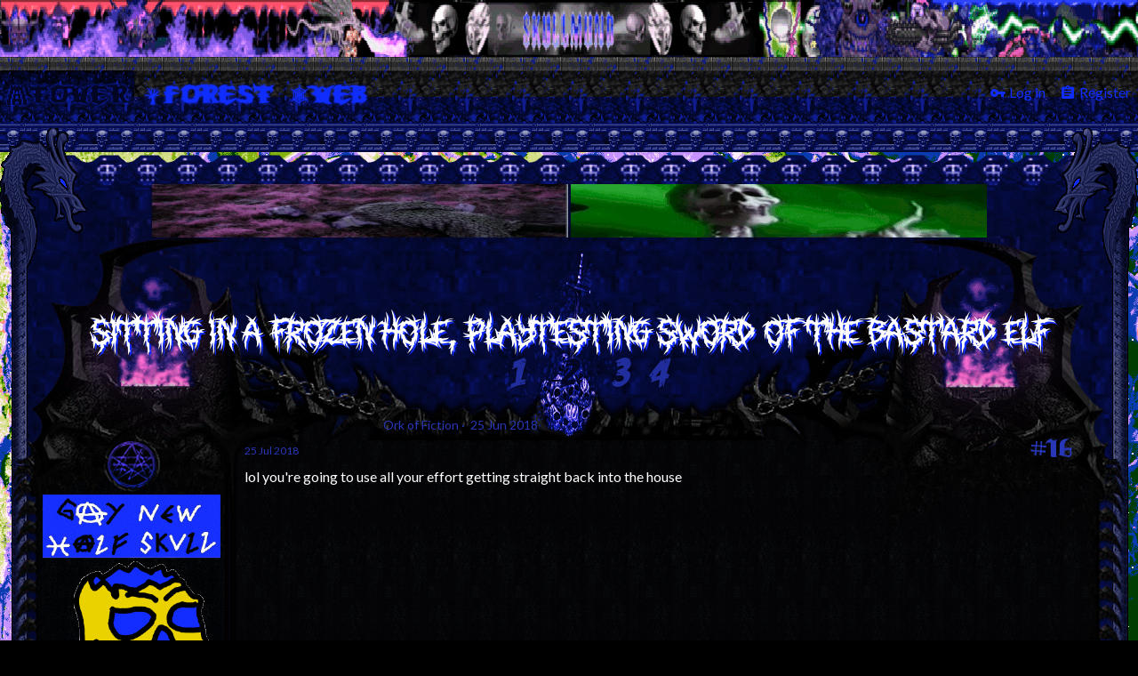

--- FILE ---
content_type: text/html; charset=utf-8
request_url: https://skullmund.com/index.php?threads/14200/page-2
body_size: 13448
content:
<!DOCTYPE html>




<head/><style>.hardcoretext a,.hardcoretext span{color:inherit}.hardcoretext{animation-name:hardcore;animation-duration:.15s;animation-timing-function:linear;animation-iteration-count:infinite}.hardcoretext img{animation-name:hardcoreImg;animation-duration:.12s;animation-timing-function:step-start;animation-iteration-count:infinite}.hardcoretext iframe{filter:brightness(130%);filter:saturate(150%);filter:contrast(150%);animation-name:hardcoreFrame;animation-duration:.12s;animation-timing-function:step-start;animation-iteration-count:infinite}@keyframes hardcore {
		0%{ color: red; }
		50%{ color: blue; }
		100%{ color: red; }
	}@keyframes hardcore2 {
		0%{ color: red; }
		50%{ color: DodgerBlue; }
		100%{ color: red; }
	}@keyframes hardcoreImg {
		0%{ filter: opacity(0.5) drop-shadow(0 0 0 red); }
		50%{ filter: opacity(0.5) drop-shadow(0 0 0 blue); }
		100%{ filter: opacity(0.5) drop-shadow(0 0 0 red); }
	}@keyframes hardcoreFrame {
		0%{ filter: opacity(0.5) drop-shadow(0 0 0 red); }
		50%{ filter: opacity(0.5) drop-shadow(0 0 0 blue); }
		100%{ filter: opacity(0.5) drop-shadow(0 0 0 red); }
	}</style>
<style>
	.hue_bbcode {
		color:red;
		animation-name: hue_animation;
        animation-duration: 1s;
        animation-timing-function: linear;
        animation-iteration-count: infinite;
    }
	@keyframes hue_animation {
        0%{ filter: hue-rotate(0deg); }
        100%{ filter: hue-rotate(360deg); }
</style>


<script>document.onclick=explodingClick;function explodingClick(){var x=event.clientX+Math.max(document.documentElement.scrollLeft,document.body.scrollLeft);var y=event.clientY+Math.max(document.documentElement.scrollTop,document.body.scrollTop);var explosion=document.createElement('img');explosion.className='explosion';explosion.style.left=x-30+'px';explosion.style.top=y-40+'px';explosion.src="https://i.imgur.com/JvgWHTN.gif";setTimeout(function(){explosion.src='';explosion.remove();},1000);document.body.appendChild(explosion);}</script>



	
	














	













	











	
























	










<html id="XF" lang="en-US" dir="LTR" data-app="public" data-template="thread_view" data-container-key="node-22" data-content-key="thread-14200" data-logged-in="false" data-cookie-prefix="xf_" class="has-no-js template-thread_view  uix_page--fixed  uix_hasPageAction" data-run-jobs="">
	<head>
		<meta charset="utf-8"/>
		<meta http-equiv="X-UA-Compatible" content="IE=Edge"/>
		<meta name="viewport" content="width=device-width, initial-scale=1">

		

		<title>Sitting in a frozen hole, playtesting Sword of the Bastard Elf | SKULLMUND</title>

		
			
		<meta name="description" content="lol you&#039;re going to use all your effort getting straight back into the house"/>
		<meta property="og:description" content="lol you&#039;re going to use all your effort getting straight back into the house"/>
		<meta property="twitter:description" content="lol you&#039;re going to use all your effort getting straight back into the house"/>
	
		
			<meta property="og:url" content="https://skullmund.com/index.php?threads/14200/"/>
		
			<link rel="canonical" href="https://skullmund.com/index.php?threads/14200/page-2"/>
		
			<link rel="prev" href="/index.php?threads/14200/"/>
		
			<link rel="next" href="/index.php?threads/14200/page-3"/>
		

		
			
	
	
	<meta property="og:site_name" content="SKULLMUND"/>


		
		
			
	
	
	
		<meta property="og:title" content="Sitting in a frozen hole, playtesting Sword of the Bastard Elf"/>
		<meta property="twitter:title" content="Sitting in a frozen hole, playtesting Sword of the Bastard Elf"/>
	


		
		
		

		
			<meta name="theme-color" content="#000"/>
			<meta name="msapplication-TileColor" content="#000">
		

		<script>if(typeof(window.themehouse)!=='object'){window.themehouse={};}if(typeof(window.themehouse.settings)!=='object'){window.themehouse.settings={};}window.themehouse.settings={common:{'20171204':{init:false,},},data:{version:'2.0.1.2.0',jsVersion:'No JS Files',templateVersion:'2.0.1.2_Release',betaMode:0,theme:'',url:'https://skullmund.com/',user:'0',},inputSync:{},minimalSearch:{breakpoint:"938",dropdownBreakpoint:"938",},sidebar:{enabled:'',link:'/index.php?uix/toggle-sidebar.json',state:'',},sidebarNav:{enabled:'',link:'/index.php?uix/toggle-sidebar-navigation.json',state:'',},fab:{enabled:0,},checkRadius:{enabled:0,selectors:'.p-footer-inner, .uix_extendedFooter, .p-nav, .p-sectionLinks, .p-staffBar, .p-header',},nodes:{enabled:0,},nodesCollapse:{enabled:'1',link:'/index.php?uix/toggle-category.json',state:'',},widthToggle:{enabled:'1',link:'/index.php?uix/toggle-width.json',state:'fixed',},}
window.document.addEventListener('DOMContentLoaded',function(){try{window.themehouse.common['20171204'].init();}catch(e){console.log('Error caught',e);}var jsVersionPrefix='No JS Files';if(typeof(window.themehouse.settings.data.jsVersion)==='string'){var jsVersionSplit=window.themehouse.settings.data.jsVersion.split('_');if(jsVersionSplit.length){jsVersionPrefix=jsVersionSplit[0];}}var templateVersionPrefix='No JS Template Version';if(typeof(window.themehouse.settings.data.templateVersion)==='string'){var templateVersionSplit=window.themehouse.settings.data.templateVersion.split('_');if(templateVersionSplit.length){templateVersionPrefix=templateVersionSplit[0];}}if(jsVersionPrefix!==templateVersionPrefix){var splitFileVersion=jsVersionPrefix.split('.');var splitTemplateVersion=templateVersionPrefix.split('.');console.log('version mismatch',jsVersionPrefix,templateVersionPrefix);}});</script>

		
	
	

	
		
		<link rel="preload" href="/styles/fonts/fa/fontawesome-webfont.woff2?v=4.7.0" as="font" type="font/woff2" crossorigin="anonymous"/>
	

	

	<link rel="stylesheet" href="/css.php?css=public%3Anormalize.css%2Cpublic%3Acore.less%2Cpublic%3Aapp.less%2Cpublic%3Afont_awesome.css&amp;s=17&amp;l=2&amp;d=1762183752&amp;k=86d7ec0011eedf3ba36f92af280762cbc5212cd5"/>

	
	<link rel="stylesheet" href="//cdn.materialdesignicons.com/2.0.46/css/materialdesignicons.min.css">
	<link rel="stylesheet" href="/css.php?css=public%3Abb_code.less%2Cpublic%3Ablacktea_steamauth_user_banner.less%2Cpublic%3Aeditor.less%2Cpublic%3Alightbox.less%2Cpublic%3Amessage.less%2Cpublic%3Asv_contentratings.less%2Cpublic%3Aextra.less&amp;s=17&amp;l=2&amp;d=1762183752&amp;k=5b49beb990c9af43070a19b3bc0d31c94f181af9"/>

	
		<link href='//fonts.googleapis.com/css?family=Lato:300,400,500,600,700|Roboto:300,400,500,600,700' rel='stylesheet' type='text/css'>
	
	
		<script src="/js/xf/preamble-compiled.js,q_v=7d16f372.pagespeed.jm.igTdLcG_Cj.js"></script>
	


		
			<link rel="icon" type="image/png" href="/styles/uix_dark/images/favicon.ico" sizes="32x32"/>
		
		
		

		

<style>.uix_headerContainer .p-navSticky.is-sticky{top:px!important}@media (max-width:938px){.uix_headerContainer .p-navSticky.is-sticky{top:px!important}}.uix_stickyBodyElement:not(.offCanvasMenu) {top:70px!important}@media (max-width:938px){.uix_stickyBodyElement:not(.offCanvasMenu) {top:70px!important}}@media (min-width:0px) and (max-width:938px){.p-sectionLinks{display:none}.uix_stickyBodyElement:not(.offCanvasMenu) {top:70px!important}@media (max-width: 938px) {
.uix_stickyBodyElement:not(.offCanvasMenu) {
top: 70px !important;
}
}}</style>


	</head>

	<body data-template="thread_view">
		<div id="jumpToTop"></div>

		

		<div class="uix_pageWrapper--fixed">
			<div class="p-pageWrapper" id="top">

				<div class="uix_headerContainer">
					<div class="uix_headerContainer--stickyFix"></div>

					

					
						<header class="p-header" id="header">
							<a class="uix_logo" href="https://skullmund.com">
								<div class="skullmund-logo"></div>
							</a>
						</header>
					
					<div class="hate-nav-container">
						<div class="hate-nav"></div>
					</div>
					

					
						<div class="p-navSticky p-navSticky--primary uix_stickyBar" data-top-offset-min="" data-top-offset-max="" data-top-offset-breakpoint="938px">
							
						<nav class="p-nav">
							<div class="p-nav-inner">

								
	
	<div class="p-header-logo p-header-logo--image">
		<a class="uix_logo" href="https://skullmund.com">
			
				<img src="/styles/uix_dark/images/HATELOGO.gif.pagespeed.ce.YH8480EjUJ.gif" alt="SKULLMUND" srcset="/styles/uix_dark/images/HATELOGO.gif.pagespeed.ce.YH8480EjUJ.gif 2x"/>
				
		</a>
		
	</div>



								
									
										<div class="p-nav-scroller hScroller" data-xf-init="h-scroller">
											<div class="hScroller-scroll">
												<ul class="p-nav-list js-offCanvasNavSource">
													
														<li>
															
	<div class="p-navEl u-ripple is-selected" data-has-children="true">
		
		
			
	
	
		
	
	<a href="/index.php" class="p-navEl-link p-navEl-link--splitMenu " data-nav-id="forums">Tower</a>

		
		
			
	
</div>

														</li>
													
														<li>
															
	<div class="p-navEl u-ripple ">
		
		
			
	
	
	<a href="/index.php?members/&amp;key=most_likes" class="p-navEl-link p-navEl-link--splitMenu icon-hate-tree" data-xf-key="2" data-nav-id="members">Forest</a>

		
		
			
	
</div>

														</li>
													
														<li>
															
	<div class="p-navEl u-ripple ">
		
		
			
	
	
	<a href="/index.php?pages/skullspiders-web/" class="p-navEl-link p-navEl-link--splitMenu icon-hate-web" data-xf-key="3" data-nav-id="web">Web</a>

		
		
			
	
</div>

														</li>
													
													
												</ul>
											</div>
										</div>
									

									
								

								
	


								
									<div class="p-nav-opposite">
										
											
		
			
				
					<div class="p-navgroup p-account p-navgroup--guest">
						
							
								
	
		
		
	
		
			<a href="/index.php?login/" class="p-navgroup-link p-navgroup-link--textual p-navgroup-link--logIn" data-xf-click="menu">
				<i></i>
				<span class="p-navgroup-linkText">Log in</span>
			</a>
			<div class="menu menu--structural menu--medium" data-menu="menu" aria-hidden="true" data-href="/index.php?login/"></div>
			
	
	
		
			<a href="/index.php?register/" class="p-navgroup-link u-ripple p-navgroup-link--textual p-navgroup-link--register" rel="nofollow">
				<i></i>
				<span class="p-navgroup-linkText">Register</span>
			</a>
		
	

	

							
						
					</div>
				
				
			
		
	
										
									</div>
								
							</div>
						</nav>
					
						</div>
						
		
			<div class="p-sectionLinks">
				<div class="pageContent">
					
						
							<div class="p-sectionLinks--group">
								
									
									
										
											
										
										<div class="p-sectionLinks-inner hScroller" data-xf-init="h-scroller">
											<div class="hScroller-scroll">
												<ul class="p-sectionLinks-list">
													
														<li>
															
	<div class="p-navEl u-ripple ">
		
		
			
	
	
	<a href="/index.php?whats-new/posts/" class="p-navEl-link p-navEl-link--splitMenu " data-xf-key="alt+1" data-nav-id="newPosts">New posts</a>

		
		
			
	
</div>

														</li>
													
												</ul>
											</div>
										</div>
									
								
							</div>
						
						
					
				</div>
			</div>
			
	
						

					
	


				</div>

				
				<div class="offCanvasMenu offCanvasMenu--nav js-headerOffCanvasMenu" data-menu="menu" aria-hidden="true" data-ocm-builder="navigation">
					<div class="offCanvasMenu-backdrop" data-menu-close="true"></div>
					<div class="offCanvasMenu-content">
						
						<div class="sidePanel sidePanel--nav sidePanel--visitor">
	<div class="sidePanel__tabPanels">
		
		<div data-content="navigation" class="is-active sidePanel__tabPanel js-navigationTabPanel">
			
							<div class="offCanvasMenu-header">
								Menu
								<a class="offCanvasMenu-closer" data-menu-close="true" role="button" tabindex="0" aria-label="Close"></a>
							</div>
							
							<div class="js-offCanvasNavTarget"></div>
						
		</div>
		
		
		
	</div>
</div>

						
					</div>
				</div>


				<!-- <div class="offCanvasMenu offCanvasMenu--nav js-headerOffCanvasMenu" data-menu="menu" aria-hidden="true" data-ocm-builder="navigation">
<div class="offCanvasMenu-backdrop" data-menu-close="true"></div>
<div class="offCanvasMenu-content">
<div class="offCanvasMenu-header">
Menu
<a class="offCanvasMenu-closer" data-menu-close="true" role="button" tabindex="0" aria-label="Close"></a>
</div>

<div class="js-offCanvasNavTarget"></div>
</div>
</div> -->

				<div class="p-body">

					

					<div class="p-body-inner">
						
						<!--XF:EXTRA_OUTPUT-->

						
	

						
	<noscript><div class="blockMessage blockMessage--important blockMessage--iconic u-noJsOnly">JavaScript is disabled. For a better experience, please enable JavaScript in your browser before proceeding.</div></noscript>

						
	<!--[if lt IE 9]><div class="blockMessage blockMessage&#45;&#45;important blockMessage&#45;&#45;iconic">You are using an out of date browser. It  may not display this or other websites correctly.<br />You should upgrade or use an <a href="https://www.google.com/chrome/browser/" target="_blank">alternative browser</a>.</div><![endif]-->


						<div class="uix_contentWrapper">
							
	


							<div class="p-body-main  ">
								

								
	

								<div class="p-body-content">
									<div class="dragons-palace"></div>
									<a href="/index.php?forums/22/" class="dragon-eye dragon-eye-left"></a>
									<a href="/index.php?forums/22/" class="dragon-eye dragon-eye-right"></a>
									<div class="p-body-pageContent">
										<div class="legacy-of-hate">
											<div class="top-hate">
												<div class="top-hate-left">
													<a href="/index.php?forums/22/" class="dragon-eye-tower-left"></a>
													<div class="hate-fire"></div>
													<div id="hatings-incoming"></div>
													<div class="hating-spawner"></div>
													<div id="dragon-fire" style="position:absolute;left:-179px;top:-170px;z-index:666;width:153px;height:123px;background-image:url(https://i.imgur.com/QbCsz8z.png);display:none"></div>
													<div id="hating-explosion-container" style="
																								position: absolute;
																								left: -139px;
																								top: -173px;
																								"></div>
												</div>
												<div class="skeleton-bat"></div>
												<div class="top-hate-right">
													<a href="/index.php?forums/22/" class="dragon-eye-tower-right"></a>
													<a href="/index.php?forums/22/post-thread">
														<div class="hate-post-fire">
															<div class="hate-post-fire-hover"></div>
														</div>
													</a>
												</div>
												<div class="top-hate-skulls"></div>
											</div>
											<center class="hate-banners hate-banners-top">
												
	
	
		<a href="" class="hate-banner"><span style="background-image:url(https://i.imgur.com/vJYbnHR.gif)"/></a>
	
		<a href="" class="hate-banner"><span style="background-image:url(https://i.imgur.com/8UjyXUL.gif)"/></a>
	
		<a href="" class="hate-banner"><span style="background-image:url(https://i.imgur.com/uz21G7u.gif)"/></a>
	

											</center>
											<br/>
											
	
		
	
		<div class="hate-title-pageAction">
			<a href="#hate-reply" class="button--cta uix_quickReply--button button button--icon button--icon--write"></a>
		</div>
		
	<div class="hate-title">
		Sitting in a frozen hole, playtesting Sword of the Bastard Elf
	</div>
	
		<div class="hate-title-description">
	<ul class="listInline listInline--bullet">
		<li>
			<i class="fa fa-user" aria-hidden="true" title="Thread starter"></i>
			<span class="u-srOnly">Thread starter</span>
			<span member-data="/index.php?members/101/" class="username  u-concealed" dir="auto" data-user-id="101" data-xf-init="member-tooltip">Ork of Fiction</span>
		</li>
		<li>
			<i class="fa fa-clock-o" aria-hidden="true" title="Start date"></i>
			<span class="u-srOnly">Start date</span>

			<a href="/index.php?threads/14200/" class="u-concealed"><time class="u-dt" dir="auto" datetime="2018-06-25T01:08:18+0200" data-time="1529881698" data-date-string="25 Jun 2018" data-time-string="01:08" title="25 Jun 2018 at 01:08">25 Jun 2018</time></a>
		</li>
		
	</ul>
</div>
	

	

										</div>
										<!--
-->









	
	
	
		
	
	
	


	
	
	
		
	
	
	


	
	
		
	
	
	


	
	









	

	
		
	



	


<div class="block block--messages" data-xf-init="" data-type="post" data-href="/index.php?inline-mod/">

	
	


	<div class="block-outer"><div class="block-outer-main"><nav class="pageNavWrapper pageNavWrapper--full ">
	
	
	<div class="pageNav  ">
		
			<a href="/index.php?threads/14200/" class="pageNav-jump pageNav-jump--prev">Prev</a>
		

		<ul class="pageNav-main">
			
	<li class="pageNav-page hateNav-1"><a href="/index.php?threads/14200/">1</a></li>

			
				
	<li class="pageNav-page hateNav0"><a href="/index.php?threads/14200/page-2">2</a></li>

			
				
	<li class="pageNav-page hateNav1"><a href="/index.php?threads/14200/page-3">3</a></li>

			
			
	<li class="pageNav-page hateNav2"><a href="/index.php?threads/14200/page-4">4</a></li>

		</ul>

		
			<a href="/index.php?threads/14200/page-3" class="pageNav-jump pageNav-jump--next">Next</a>
		
	</div>
</nav>



</div>
	<div class="hate-post-mund"></div>
	</div>

	<div class="block-outer js-threadStatusField"></div>

	<div class="block-container lbContainer" data-xf-init="lightbox select-to-quote" data-message-selector=".js-post" data-lb-id="thread-14200" data-lb-universal="0">

		<div class="block-body js-replyNewMessageContainer">
			
				
					
	
	
	<div class="hate-spikes">
		<article class="message message--post js-post js-inlineModContainer  " data-author="Saint Isaias Boner" data-content="post-392838" id="js-post-392838">
			<div class="hate-post-left"></div>
			<div class="hate-post-center"></div>
			<div class="hate-post-right"></div>
			<span class="u-anchorTarget" id="post-392838"></span>
			<div class="message-inner">
				<div class="message-cell message-cell--user">
					<div class="hate-post-seperator"></div>
					
					
					
	
	<section itemscope itemtype="https://schema.org/Person" class="message-user">
		<div class="message-avatar ">
			<div class="message-avatar-wrapper">
				
					<span class="avatar avatar--o avatar--default avatar--default--image" data-user-id="0">
			<span class="avatar-u0-o"></span> 
		</span>
				
				
			</div>
		</div>
		<div class="uix_messagePostBitWrapper">
			<div class="message-userDetails">
				<h4 class="message-name">
					<span class="username " dir="auto" data-user-id="0" itemprop="name">Saint Isaias Boner</span>
				</h4>
				<h5 class="userTitle message-userTitle" dir="auto" itemprop="jobTitle">Guest</h5>
				<!--
 -->
				<div class="message-date"><a href="/index.php?threads/14200/post-392838" class="u-concealed" rel="nofollow"><time class="u-dt" dir="auto" datetime="2018-07-25T03:23:26+0200" data-time="1532481806" data-date-string="25 Jul 2018" data-time-string="03:23" title="25 Jul 2018 at 03:23">25 Jul 2018</time></a></div>
			</div>
			<div class="message-permalink"><a href="/index.php?threads/14200/post-392838" class="u-concealed" rel="nofollow">#16</a></div>
		</div>
		
	</section>

				</div>
				<div class="message-cell message-cell--main">
					<div class="js-quickEditTarget message-main uix_messageContent">
						<header class="message-attribution">
							<span>
								<time class="u-dt" dir="auto" datetime="2018-07-25T03:23:26+0200" data-time="1532481806" data-date-string="25 Jul 2018" data-time-string="03:23" title="25 Jul 2018 at 03:23">25 Jul 2018</time>
							</span>
							<div class="message-attribution-opposite">
								<a href="/index.php?threads/14200/post-392838" class="u-concealed" rel="nofollow">#16</a>
							</div>
						</header>
						<div class="message-content js-messageContent">

							<div class="message-userContent lbContainer js-lbContainer " data-lb-id="post-392838" data-lb-caption-desc="Saint Isaias Boner &middot; 25 Jul 2018 at 03:23">

								

								<article class="message-body js-selectToQuote">
									<div class="bbWrapper">lol you're going to use all your effort getting straight back into the house</div>
									<div class="js-selectToQuoteEnd">&nbsp;</div>
								</article>

								
							</div>

							
	

						</div>




						<footer class="message-footer">
							
								<div class="message-actionBar actionBar">
									


	
	<div class="sv-rating-bar sv-rating-bar--ratings-left js-ratingBar-post392838 sv-rating-bar--above-controls sv-rating-bar--menu-bar">
		
		
			
		
	</div>



										
									
								</div>	
							

							<div class="js-historyTarget message-historyTarget toggleTarget" data-href="trigger-href"></div>
						</footer>
					</div>
				</div>
			</div>
			<div class="hate-post-bottom-left"></div>
			<div class="hate-post-bottom-centre"></div>
			<div class="hate-post-bottom-right"></div>
		</article>	
	</div>

				
			
				
					
	
	
	<div class="hate-spikes">
		<article class="message message--post js-post js-inlineModContainer  " data-author="death" data-content="post-392840" id="js-post-392840">
			<div class="hate-post-left"></div>
			<div class="hate-post-center"></div>
			<div class="hate-post-right"></div>
			<span class="u-anchorTarget" id="post-392840"></span>
			<div class="message-inner">
				<div class="message-cell message-cell--user">
					<div class="hate-post-seperator"></div>
					
					
					
	
	<section itemscope itemtype="https://schema.org/Person" class="message-user">
		<div class="message-avatar ">
			<div class="message-avatar-wrapper">
				
					<a href="https://skullmund.com/index.php?threads/22725" member-data="/index.php?members/377/" class="avatar avatar--o" data-user-id="377" data-xf-init="member-tooltip">
			<img src="/data/avatars/o/0/377.jpg,q1751728726.pagespeed.ce.643YK08E-p.jpg" alt="death" class="avatar-u377-o" itemprop="image"/> 
		</a>
				
				
			</div>
		</div>
		<div class="uix_messagePostBitWrapper">
			<div class="message-userDetails">
				<h4 class="message-name">
					<a href="https://skullmund.com/index.php?threads/22725" member-data="/index.php?members/377/" class="username " dir="auto" data-user-id="377" data-xf-init="member-tooltip" itemprop="name"><span class="username--style52 username--admin">death</span></a>
				</h4>
				<h5 class="userTitle message-userTitle" dir="auto" itemprop="jobTitle">demon from h*ck</h5>
				<!--<div class="userBanner userBanner userBanner--red message-userBanner" itemprop="jobTitle"><span class="userBanner-before"></span><strong>DEATHSTROYER</strong><span class="userBanner-after"></span></div>
 -->
				<div class="message-date"><a href="/index.php?threads/14200/post-392840" class="u-concealed" rel="nofollow"><time class="u-dt" dir="auto" datetime="2018-07-25T03:24:53+0200" data-time="1532481893" data-date-string="25 Jul 2018" data-time-string="03:24" title="25 Jul 2018 at 03:24">25 Jul 2018</time></a></div>
			</div>
			<div class="message-permalink"><a href="/index.php?threads/14200/post-392840" class="u-concealed" rel="nofollow">#17</a></div>
		</div>
		
			

<a class="steam-user steam-user-banner" data-steamid="76561198043956290" href="https://steamcommunity.com/profiles/76561198043956290/" target="_blank"></a>
		
	</section>

				</div>
				<div class="message-cell message-cell--main">
					<div class="js-quickEditTarget message-main uix_messageContent">
						<header class="message-attribution">
							<span>
								<time class="u-dt" dir="auto" datetime="2018-07-25T03:24:53+0200" data-time="1532481893" data-date-string="25 Jul 2018" data-time-string="03:24" title="25 Jul 2018 at 03:24">25 Jul 2018</time>
							</span>
							<div class="message-attribution-opposite">
								<a href="/index.php?threads/14200/post-392840" class="u-concealed" rel="nofollow">#17</a>
							</div>
						</header>
						<div class="message-content js-messageContent">

							<div class="message-userContent lbContainer js-lbContainer " data-lb-id="post-392840" data-lb-caption-desc="death &middot; 25 Jul 2018 at 03:24">

								

								<article class="message-body js-selectToQuote">
									<div class="bbWrapper"><span class="hardcoretext">cant you just build a killdozer and killdoze the house</span></div>
									<div class="js-selectToQuoteEnd">&nbsp;</div>
								</article>

								
							</div>

							
	
		
			<aside class="message-signature">
				
					<div class="bbWrapper"><div class="lbContainer lbContainer--inline" data-xf-init="lightbox" data-lb-single-image="1" data-lb-container-zoom="1" data-lb-trigger=".js-lbImage-_xfUid-1-1769170604" data-lb-id="_xfUid-1-1769170604">
		
			<div class="lbContainer-zoomer js-lbImage-_xfUid-1-1769170604" data-src="https://i.imgur.com/4qGzvAY.gif" aria-label="Zoom"></div>
		
		<img src="https://i.imgur.com/4qGzvAY.gif" data-url="https://i.imgur.com/4qGzvAY.gif" class="bbImage" data-zoom-target="1" alt=""/>
	</div></div>
				
			</aside>
		
	

						</div>




						<footer class="message-footer">
							
								<div class="message-actionBar actionBar">
									


	
	<div class="sv-rating-bar sv-rating-bar--ratings-left js-ratingBar-post392840 sv-rating-bar--above-controls sv-rating-bar--menu-bar">
		
		
			
		
	</div>



										
									
								</div>	
							

							<div class="js-historyTarget message-historyTarget toggleTarget" data-href="trigger-href"></div>
						</footer>
					</div>
				</div>
			</div>
			<div class="hate-post-bottom-left"></div>
			<div class="hate-post-bottom-centre"></div>
			<div class="hate-post-bottom-right"></div>
		</article>	
	</div>

				
			
				
					
	
	
	<div class="hate-spikes">
		<article class="message message--post js-post js-inlineModContainer  " data-author="Saint Isaias Boner" data-content="post-392841" id="js-post-392841">
			<div class="hate-post-left"></div>
			<div class="hate-post-center"></div>
			<div class="hate-post-right"></div>
			<span class="u-anchorTarget" id="post-392841"></span>
			<div class="message-inner">
				<div class="message-cell message-cell--user">
					<div class="hate-post-seperator"></div>
					
					
					
	
	<section itemscope itemtype="https://schema.org/Person" class="message-user">
		<div class="message-avatar ">
			<div class="message-avatar-wrapper">
				
					<span class="avatar avatar--o avatar--default avatar--default--image" data-user-id="0">
			<span class="avatar-u0-o"></span> 
		</span>
				
				
			</div>
		</div>
		<div class="uix_messagePostBitWrapper">
			<div class="message-userDetails">
				<h4 class="message-name">
					<span class="username " dir="auto" data-user-id="0" itemprop="name">Saint Isaias Boner</span>
				</h4>
				<h5 class="userTitle message-userTitle" dir="auto" itemprop="jobTitle">Guest</h5>
				<!--
 -->
				<div class="message-date"><a href="/index.php?threads/14200/post-392841" class="u-concealed" rel="nofollow"><time class="u-dt" dir="auto" datetime="2018-07-25T03:25:55+0200" data-time="1532481955" data-date-string="25 Jul 2018" data-time-string="03:25" title="25 Jul 2018 at 03:25">25 Jul 2018</time></a></div>
			</div>
			<div class="message-permalink"><a href="/index.php?threads/14200/post-392841" class="u-concealed" rel="nofollow">#18</a></div>
		</div>
		
	</section>

				</div>
				<div class="message-cell message-cell--main">
					<div class="js-quickEditTarget message-main uix_messageContent">
						<header class="message-attribution">
							<span>
								<time class="u-dt" dir="auto" datetime="2018-07-25T03:25:55+0200" data-time="1532481955" data-date-string="25 Jul 2018" data-time-string="03:25" title="25 Jul 2018 at 03:25">25 Jul 2018</time>
							</span>
							<div class="message-attribution-opposite">
								<a href="/index.php?threads/14200/post-392841" class="u-concealed" rel="nofollow">#18</a>
							</div>
						</header>
						<div class="message-content js-messageContent">

							<div class="message-userContent lbContainer js-lbContainer " data-lb-id="post-392841" data-lb-caption-desc="Saint Isaias Boner &middot; 25 Jul 2018 at 03:25">

								

								<article class="message-body js-selectToQuote">
									<div class="bbWrapper">the dragon does that for you but it's a schlep</div>
									<div class="js-selectToQuoteEnd">&nbsp;</div>
								</article>

								
							</div>

							
	

						</div>




						<footer class="message-footer">
							
								<div class="message-actionBar actionBar">
									


	
	<div class="sv-rating-bar sv-rating-bar--ratings-left js-ratingBar-post392841 sv-rating-bar--above-controls sv-rating-bar--menu-bar">
		
		
			
		
	</div>



										
									
								</div>	
							

							<div class="js-historyTarget message-historyTarget toggleTarget" data-href="trigger-href"></div>
						</footer>
					</div>
				</div>
			</div>
			<div class="hate-post-bottom-left"></div>
			<div class="hate-post-bottom-centre"></div>
			<div class="hate-post-bottom-right"></div>
		</article>	
	</div>

				
			
				
					
	
	
	<div class="hate-spikes">
		<article class="message message--post js-post js-inlineModContainer  " data-author="death" data-content="post-392844" id="js-post-392844">
			<div class="hate-post-left"></div>
			<div class="hate-post-center"></div>
			<div class="hate-post-right"></div>
			<span class="u-anchorTarget" id="post-392844"></span>
			<div class="message-inner">
				<div class="message-cell message-cell--user">
					<div class="hate-post-seperator"></div>
					
					
					
	
	<section itemscope itemtype="https://schema.org/Person" class="message-user">
		<div class="message-avatar ">
			<div class="message-avatar-wrapper">
				
					<a href="https://skullmund.com/index.php?threads/22725" member-data="/index.php?members/377/" class="avatar avatar--o" data-user-id="377" data-xf-init="member-tooltip">
			<img src="/data/avatars/o/0/377.jpg,q1751728726.pagespeed.ce.643YK08E-p.jpg" alt="death" class="avatar-u377-o" itemprop="image"/> 
		</a>
				
				
			</div>
		</div>
		<div class="uix_messagePostBitWrapper">
			<div class="message-userDetails">
				<h4 class="message-name">
					<a href="https://skullmund.com/index.php?threads/22725" member-data="/index.php?members/377/" class="username " dir="auto" data-user-id="377" data-xf-init="member-tooltip" itemprop="name"><span class="username--style52 username--admin">death</span></a>
				</h4>
				<h5 class="userTitle message-userTitle" dir="auto" itemprop="jobTitle">demon from h*ck</h5>
				<!--<div class="userBanner userBanner userBanner--red message-userBanner" itemprop="jobTitle"><span class="userBanner-before"></span><strong>DEATHSTROYER</strong><span class="userBanner-after"></span></div>
 -->
				<div class="message-date"><a href="/index.php?threads/14200/post-392844" class="u-concealed" rel="nofollow"><time class="u-dt" dir="auto" datetime="2018-07-25T03:26:43+0200" data-time="1532482003" data-date-string="25 Jul 2018" data-time-string="03:26" title="25 Jul 2018 at 03:26">25 Jul 2018</time></a></div>
			</div>
			<div class="message-permalink"><a href="/index.php?threads/14200/post-392844" class="u-concealed" rel="nofollow">#19</a></div>
		</div>
		
			

<a class="steam-user steam-user-banner" data-steamid="76561198043956290" href="https://steamcommunity.com/profiles/76561198043956290/" target="_blank"></a>
		
	</section>

				</div>
				<div class="message-cell message-cell--main">
					<div class="js-quickEditTarget message-main uix_messageContent">
						<header class="message-attribution">
							<span>
								<time class="u-dt" dir="auto" datetime="2018-07-25T03:26:43+0200" data-time="1532482003" data-date-string="25 Jul 2018" data-time-string="03:26" title="25 Jul 2018 at 03:26">25 Jul 2018</time>
							</span>
							<div class="message-attribution-opposite">
								<a href="/index.php?threads/14200/post-392844" class="u-concealed" rel="nofollow">#19</a>
							</div>
						</header>
						<div class="message-content js-messageContent">

							<div class="message-userContent lbContainer js-lbContainer " data-lb-id="post-392844" data-lb-caption-desc="death &middot; 25 Jul 2018 at 03:26">

								

								<article class="message-body js-selectToQuote">
									<div class="bbWrapper"><span class="hardcoretext">they should make a game where youre killdozing and you can killdoze against eachother and theres dragons but theyre cool dragons not the kind that sib draws</span></div>
									<div class="js-selectToQuoteEnd">&nbsp;</div>
								</article>

								
							</div>

							
	
		
			<aside class="message-signature">
				
					<div class="bbWrapper"><div class="lbContainer lbContainer--inline" data-xf-init="lightbox" data-lb-single-image="1" data-lb-container-zoom="1" data-lb-trigger=".js-lbImage-_xfUid-2-1769170604" data-lb-id="_xfUid-2-1769170604">
		
			<div class="lbContainer-zoomer js-lbImage-_xfUid-2-1769170604" data-src="https://i.imgur.com/4qGzvAY.gif" aria-label="Zoom"></div>
		
		<img src="https://i.imgur.com/4qGzvAY.gif" data-url="https://i.imgur.com/4qGzvAY.gif" class="bbImage" data-zoom-target="1" alt=""/>
	</div></div>
				
			</aside>
		
	

						</div>




						<footer class="message-footer">
							
								<div class="message-actionBar actionBar">
									


	
	<div class="sv-rating-bar sv-rating-bar--ratings-left js-ratingBar-post392844 sv-rating-bar--above-controls sv-rating-bar--menu-bar">
		
		
			
		
	</div>



										
									
								</div>	
							

							<div class="js-historyTarget message-historyTarget toggleTarget" data-href="trigger-href"></div>
						</footer>
					</div>
				</div>
			</div>
			<div class="hate-post-bottom-left"></div>
			<div class="hate-post-bottom-centre"></div>
			<div class="hate-post-bottom-right"></div>
		</article>	
	</div>

				
			
				
					
	
	
	<div class="hate-spikes">
		<article class="message message--post js-post js-inlineModContainer  " data-author="Saint Isaias Boner" data-content="post-392847" id="js-post-392847">
			<div class="hate-post-left"></div>
			<div class="hate-post-center"></div>
			<div class="hate-post-right"></div>
			<span class="u-anchorTarget" id="post-392847"></span>
			<div class="message-inner">
				<div class="message-cell message-cell--user">
					<div class="hate-post-seperator"></div>
					
					
					
	
	<section itemscope itemtype="https://schema.org/Person" class="message-user">
		<div class="message-avatar ">
			<div class="message-avatar-wrapper">
				
					<span class="avatar avatar--o avatar--default avatar--default--image" data-user-id="0">
			<span class="avatar-u0-o"></span> 
		</span>
				
				
			</div>
		</div>
		<div class="uix_messagePostBitWrapper">
			<div class="message-userDetails">
				<h4 class="message-name">
					<span class="username " dir="auto" data-user-id="0" itemprop="name">Saint Isaias Boner</span>
				</h4>
				<h5 class="userTitle message-userTitle" dir="auto" itemprop="jobTitle">Guest</h5>
				<!--
 -->
				<div class="message-date"><a href="/index.php?threads/14200/post-392847" class="u-concealed" rel="nofollow"><time class="u-dt" dir="auto" datetime="2018-07-25T03:28:27+0200" data-time="1532482107" data-date-string="25 Jul 2018" data-time-string="03:28" title="25 Jul 2018 at 03:28">25 Jul 2018</time></a></div>
			</div>
			<div class="message-permalink"><a href="/index.php?threads/14200/post-392847" class="u-concealed" rel="nofollow">#20</a></div>
		</div>
		
	</section>

				</div>
				<div class="message-cell message-cell--main">
					<div class="js-quickEditTarget message-main uix_messageContent">
						<header class="message-attribution">
							<span>
								<time class="u-dt" dir="auto" datetime="2018-07-25T03:28:27+0200" data-time="1532482107" data-date-string="25 Jul 2018" data-time-string="03:28" title="25 Jul 2018 at 03:28">25 Jul 2018</time>
							</span>
							<div class="message-attribution-opposite">
								<a href="/index.php?threads/14200/post-392847" class="u-concealed" rel="nofollow">#20</a>
							</div>
						</header>
						<div class="message-content js-messageContent">

							<div class="message-userContent lbContainer js-lbContainer " data-lb-id="post-392847" data-lb-caption-desc="Saint Isaias Boner &middot; 25 Jul 2018 at 03:28">

								

								<article class="message-body js-selectToQuote">
									<div class="bbWrapper">brigador has all that except the dragon which you dont really want anyway</div>
									<div class="js-selectToQuoteEnd">&nbsp;</div>
								</article>

								
							</div>

							
	

						</div>




						<footer class="message-footer">
							
								<div class="message-actionBar actionBar">
									


	
	<div class="sv-rating-bar sv-rating-bar--ratings-left js-ratingBar-post392847 sv-rating-bar--above-controls sv-rating-bar--menu-bar">
		
		
			
		
	</div>



										
									
								</div>	
							

							<div class="js-historyTarget message-historyTarget toggleTarget" data-href="trigger-href"></div>
						</footer>
					</div>
				</div>
			</div>
			<div class="hate-post-bottom-left"></div>
			<div class="hate-post-bottom-centre"></div>
			<div class="hate-post-bottom-right"></div>
		</article>	
	</div>

				
			
				
					
	
	
	<div class="hate-spikes">
		<article class="message message--post js-post js-inlineModContainer  " data-author="Saint Isaias Boner" data-content="post-392848" id="js-post-392848">
			<div class="hate-post-left"></div>
			<div class="hate-post-center"></div>
			<div class="hate-post-right"></div>
			<span class="u-anchorTarget" id="post-392848"></span>
			<div class="message-inner">
				<div class="message-cell message-cell--user">
					<div class="hate-post-seperator"></div>
					
					
					
	
	<section itemscope itemtype="https://schema.org/Person" class="message-user">
		<div class="message-avatar ">
			<div class="message-avatar-wrapper">
				
					<span class="avatar avatar--o avatar--default avatar--default--image" data-user-id="0">
			<span class="avatar-u0-o"></span> 
		</span>
				
				
			</div>
		</div>
		<div class="uix_messagePostBitWrapper">
			<div class="message-userDetails">
				<h4 class="message-name">
					<span class="username " dir="auto" data-user-id="0" itemprop="name">Saint Isaias Boner</span>
				</h4>
				<h5 class="userTitle message-userTitle" dir="auto" itemprop="jobTitle">Guest</h5>
				<!--
 -->
				<div class="message-date"><a href="/index.php?threads/14200/post-392848" class="u-concealed" rel="nofollow"><time class="u-dt" dir="auto" datetime="2018-07-25T03:29:46+0200" data-time="1532482186" data-date-string="25 Jul 2018" data-time-string="03:29" title="25 Jul 2018 at 03:29">25 Jul 2018</time></a></div>
			</div>
			<div class="message-permalink"><a href="/index.php?threads/14200/post-392848" class="u-concealed" rel="nofollow">#21</a></div>
		</div>
		
	</section>

				</div>
				<div class="message-cell message-cell--main">
					<div class="js-quickEditTarget message-main uix_messageContent">
						<header class="message-attribution">
							<span>
								<time class="u-dt" dir="auto" datetime="2018-07-25T03:29:46+0200" data-time="1532482186" data-date-string="25 Jul 2018" data-time-string="03:29" title="25 Jul 2018 at 03:29">25 Jul 2018</time>
							</span>
							<div class="message-attribution-opposite">
								<a href="/index.php?threads/14200/post-392848" class="u-concealed" rel="nofollow">#21</a>
							</div>
						</header>
						<div class="message-content js-messageContent">

							<div class="message-userContent lbContainer js-lbContainer " data-lb-id="post-392848" data-lb-caption-desc="Saint Isaias Boner &middot; 25 Jul 2018 at 03:29">

								

								<article class="message-body js-selectToQuote">
									<div class="bbWrapper">it has this fucking thing called a treehouse which is a truck welded to the top of a pile of other trucks all sat on top of tank treads and it fires a car-sized shotgun full of some acid that melts everything</div>
									<div class="js-selectToQuoteEnd">&nbsp;</div>
								</article>

								
							</div>

							
	

						</div>




						<footer class="message-footer">
							
								<div class="message-actionBar actionBar">
									


	
	<div class="sv-rating-bar sv-rating-bar--ratings-left js-ratingBar-post392848 sv-rating-bar--above-controls sv-rating-bar--menu-bar">
		
			
				
				
				<ul class="sv-rating-bar__ratings">
					
						
						
							
								
								
							
								
								
							
								
								
							
								
								
							
								
								
							
								
								
							
								
								
							
								
								
							
								
								
							
								
								
							
						
							
								
								
							
								
								
							
								
								
									
									
										
									
									
	
	
		
	
	<li class="sv-rating " title="Rated FORBIDDEN SWORD by: death">
			<div class="sv-rating__icon">
				
	

	
		
			<img src="[data-uri]" class="sv-rating-type-icon  sv-rating-type-icon48 " aria-hidden="true">
		
	

			</div>
			<div class="sv-rating__count">
				1
			</div>
	</li>

								
							
								
								
							
								
								
							
								
								
							
								
								
							
								
								
							
								
								
							
								
								
							
								
								
							
								
								
							
								
								
							
								
								
							
								
								
									
									
										
									
									
	
	
		
	
	<li class="sv-rating " title="Rated Thumbs Up by: Ork of Fiction">
			<div class="sv-rating__icon">
				
	

	
		
			<img src="/images/ratings/termithumb.gif.pagespeed.ce.JfLScuumec.gif" class="sv-rating-type-icon  sv-rating-type-icon19 " aria-hidden="true">
		
	

			</div>
			<div class="sv-rating__count">
				1
			</div>
	</li>

								
							
								
								
							
								
								
							
								
								
							
								
								
							
								
								
							
								
								
							
								
								
							
								
								
							
								
								
							
								
								
							
								
								
							
								
								
							
								
								
							
								
								
							
								
								
							
								
								
							
								
								
							
								
								
							
								
								
							
								
								
							
								
								
							
								
								
							
								
								
							
								
								
							
								
								
							
								
								
							
								
								
							
								
								
							
								
								
							
								
								
							
								
								
							
								
								
							
								
								
							
								
								
							
								
								
							
								
								
							
								
								
							
								
								
							
								
								
							
								
								
							
								
								
							
								
								
							
								
								
							
								
								
							
								
								
							
								
								
							
								
								
							
								
								
							
								
								
							
								
								
							
								
								
							
								
								
							
								
								
							
								
								
							
								
								
							
								
								
							
								
								
							
								
								
							
								
								
							
								
								
							
								
								
							
								
								
							
								
								
							
								
								
							
								
								
							
								
								
							
								
								
							
								
								
							
								
								
							
								
								
							
								
								
							
								
								
							
								
								
							
								
								
							
								
								
							
								
								
							
								
								
							
								
								
							
								
								
							
								
								
							
								
								
							
								
								
							
								
								
							
								
								
							
								
								
							
								
								
							
								
								
							
								
								
							
								
								
							
								
								
							
								
								
							
								
								
							
								
								
							
								
								
							
								
								
							
						
							
								
								
							
						
					
				</ul>
			
		
		
			
		
	</div>



										
									
								</div>	
							

							<div class="js-historyTarget message-historyTarget toggleTarget" data-href="trigger-href"></div>
						</footer>
					</div>
				</div>
			</div>
			<div class="hate-post-bottom-left"></div>
			<div class="hate-post-bottom-centre"></div>
			<div class="hate-post-bottom-right"></div>
		</article>	
	</div>

				
			
				
					
	
	
	<div class="hate-spikes">
		<article class="message message--post js-post js-inlineModContainer  " data-author="Ork of Fiction" data-content="post-392868" id="js-post-392868">
			<div class="hate-post-left"></div>
			<div class="hate-post-center"></div>
			<div class="hate-post-right"></div>
			<span class="u-anchorTarget" id="post-392868"></span>
			<div class="message-inner">
				<div class="message-cell message-cell--user">
					<div class="hate-post-seperator"></div>
					
					
					
	
	<section itemscope itemtype="https://schema.org/Person" class="message-user">
		<div class="message-avatar ">
			<div class="message-avatar-wrapper">
				
					<span member-data="/index.php?members/101/" class="avatar avatar--o" data-user-id="101" data-xf-init="member-tooltip">
			<img src="/data/avatars/o/0/101.jpg?1553751462" alt="Ork of Fiction" class="avatar-u101-o" itemprop="image"/> 
		</span>
				
				
			</div>
		</div>
		<div class="uix_messagePostBitWrapper">
			<div class="message-userDetails">
				<h4 class="message-name">
					<span member-data="/index.php?members/101/" class="username " dir="auto" data-user-id="101" data-xf-init="member-tooltip" itemprop="name"><span class="username--style7">Ork of Fiction</span></span>
				</h4>
				<h5 class="userTitle message-userTitle" dir="auto" itemprop="jobTitle">Wait a minute, okay?</h5>
				<!--<div class="userBanner userBanner userBanner--red message-userBanner" itemprop="jobTitle"><span class="userBanner-before"></span><strong>FULLSKULL</strong><span class="userBanner-after"></span></div>
 -->
				<div class="message-date"><a href="/index.php?threads/14200/post-392868" class="u-concealed" rel="nofollow"><time class="u-dt" dir="auto" datetime="2018-07-25T03:40:18+0200" data-time="1532482818" data-date-string="25 Jul 2018" data-time-string="03:40" title="25 Jul 2018 at 03:40">25 Jul 2018</time></a></div>
			</div>
			<div class="message-permalink"><a href="/index.php?threads/14200/post-392868" class="u-concealed" rel="nofollow">#22</a></div>
		</div>
		
	</section>

				</div>
				<div class="message-cell message-cell--main">
					<div class="js-quickEditTarget message-main uix_messageContent">
						<header class="message-attribution">
							<span>
								<time class="u-dt" dir="auto" datetime="2018-07-25T03:40:18+0200" data-time="1532482818" data-date-string="25 Jul 2018" data-time-string="03:40" title="25 Jul 2018 at 03:40">25 Jul 2018</time>
							</span>
							<div class="message-attribution-opposite">
								<a href="/index.php?threads/14200/post-392868" class="u-concealed" rel="nofollow">#22</a>
							</div>
						</header>
						<div class="message-content js-messageContent">

							<div class="message-userContent lbContainer js-lbContainer " data-lb-id="post-392868" data-lb-caption-desc="Ork of Fiction &middot; 25 Jul 2018 at 03:40">

								

								<article class="message-body js-selectToQuote">
									<div class="bbWrapper">Well, that was a nice waste of effort.  I was hoping I could at least knick some more stuff before setting out, but here we are, off to Bilgeton, 1/3rd of the way to exhausted.
	<a href="https://skullmund.com/index.php?attachments/10544/" target="_blank"><img src="/data/attachments/10/10546-1f18109793bc37dabef934af35bc1508.jpg" class="bbImage" alt="Untitled.png"/></a></div>
									<div class="js-selectToQuoteEnd">&nbsp;</div>
								</article>

								
							</div>

							
	
		
			<aside class="message-signature">
				
					<div class="bbWrapper"><span style="font-family: 'verdana'">People think you've changed when there's nothing left to hang out about.</span></div>
				
			</aside>
		
	

						</div>




						<footer class="message-footer">
							
								<div class="message-actionBar actionBar">
									


	
	<div class="sv-rating-bar sv-rating-bar--ratings-left js-ratingBar-post392868 sv-rating-bar--above-controls sv-rating-bar--menu-bar">
		
		
			
		
	</div>



										
									
								</div>	
							

							<div class="js-historyTarget message-historyTarget toggleTarget" data-href="trigger-href"></div>
						</footer>
					</div>
				</div>
			</div>
			<div class="hate-post-bottom-left"></div>
			<div class="hate-post-bottom-centre"></div>
			<div class="hate-post-bottom-right"></div>
		</article>	
	</div>

				
			
				
					
	
	
	<div class="hate-spikes">
		<article class="message message--post js-post js-inlineModContainer  " data-author="Ork of Fiction" data-content="post-392876" id="js-post-392876">
			<div class="hate-post-left"></div>
			<div class="hate-post-center"></div>
			<div class="hate-post-right"></div>
			<span class="u-anchorTarget" id="post-392876"></span>
			<div class="message-inner">
				<div class="message-cell message-cell--user">
					<div class="hate-post-seperator"></div>
					
					
					
	
	<section itemscope itemtype="https://schema.org/Person" class="message-user">
		<div class="message-avatar ">
			<div class="message-avatar-wrapper">
				
					<span member-data="/index.php?members/101/" class="avatar avatar--o" data-user-id="101" data-xf-init="member-tooltip">
			<img src="/data/avatars/o/0/101.jpg?1553751462" alt="Ork of Fiction" class="avatar-u101-o" itemprop="image"/> 
		</span>
				
				
			</div>
		</div>
		<div class="uix_messagePostBitWrapper">
			<div class="message-userDetails">
				<h4 class="message-name">
					<span member-data="/index.php?members/101/" class="username " dir="auto" data-user-id="101" data-xf-init="member-tooltip" itemprop="name"><span class="username--style7">Ork of Fiction</span></span>
				</h4>
				<h5 class="userTitle message-userTitle" dir="auto" itemprop="jobTitle">Wait a minute, okay?</h5>
				<!--<div class="userBanner userBanner userBanner--red message-userBanner" itemprop="jobTitle"><span class="userBanner-before"></span><strong>FULLSKULL</strong><span class="userBanner-after"></span></div>
 -->
				<div class="message-date"><a href="/index.php?threads/14200/post-392876" class="u-concealed" rel="nofollow"><time class="u-dt" dir="auto" datetime="2018-07-25T03:45:59+0200" data-time="1532483159" data-date-string="25 Jul 2018" data-time-string="03:45" title="25 Jul 2018 at 03:45">25 Jul 2018</time></a></div>
			</div>
			<div class="message-permalink"><a href="/index.php?threads/14200/post-392876" class="u-concealed" rel="nofollow">#23</a></div>
		</div>
		
	</section>

				</div>
				<div class="message-cell message-cell--main">
					<div class="js-quickEditTarget message-main uix_messageContent">
						<header class="message-attribution">
							<span>
								<time class="u-dt" dir="auto" datetime="2018-07-25T03:45:59+0200" data-time="1532483159" data-date-string="25 Jul 2018" data-time-string="03:45" title="25 Jul 2018 at 03:45">25 Jul 2018</time>
							</span>
							<div class="message-attribution-opposite">
								<a href="/index.php?threads/14200/post-392876" class="u-concealed" rel="nofollow">#23</a>
							</div>
						</header>
						<div class="message-content js-messageContent">

							<div class="message-userContent lbContainer js-lbContainer " data-lb-id="post-392876" data-lb-caption-desc="Ork of Fiction &middot; 25 Jul 2018 at 03:45">

								

								<article class="message-body js-selectToQuote">
									<div class="bbWrapper">The important part is, U CAN'T KICK ME OUT JEFF, I CHOOSE TO LEAVE OKAY??</div>
									<div class="js-selectToQuoteEnd">&nbsp;</div>
								</article>

								
							</div>

							
	
		
			<aside class="message-signature">
				
					<div class="bbWrapper"><span style="font-family: 'verdana'">People think you've changed when there's nothing left to hang out about.</span></div>
				
			</aside>
		
	

						</div>




						<footer class="message-footer">
							
								<div class="message-actionBar actionBar">
									


	
	<div class="sv-rating-bar sv-rating-bar--ratings-left js-ratingBar-post392876 sv-rating-bar--above-controls sv-rating-bar--menu-bar">
		
		
			
		
	</div>



										
									
								</div>	
							

							<div class="js-historyTarget message-historyTarget toggleTarget" data-href="trigger-href"></div>
						</footer>
					</div>
				</div>
			</div>
			<div class="hate-post-bottom-left"></div>
			<div class="hate-post-bottom-centre"></div>
			<div class="hate-post-bottom-right"></div>
		</article>	
	</div>

				
			
				
					
	
	
	<div class="hate-spikes">
		<article class="message message--post js-post js-inlineModContainer  " data-author="Ork of Fiction" data-content="post-392920" id="js-post-392920">
			<div class="hate-post-left"></div>
			<div class="hate-post-center"></div>
			<div class="hate-post-right"></div>
			<span class="u-anchorTarget" id="post-392920"></span>
			<div class="message-inner">
				<div class="message-cell message-cell--user">
					<div class="hate-post-seperator"></div>
					
					
					
	
	<section itemscope itemtype="https://schema.org/Person" class="message-user">
		<div class="message-avatar ">
			<div class="message-avatar-wrapper">
				
					<span member-data="/index.php?members/101/" class="avatar avatar--o" data-user-id="101" data-xf-init="member-tooltip">
			<img src="/data/avatars/o/0/101.jpg?1553751462" alt="Ork of Fiction" class="avatar-u101-o" itemprop="image"/> 
		</span>
				
				
			</div>
		</div>
		<div class="uix_messagePostBitWrapper">
			<div class="message-userDetails">
				<h4 class="message-name">
					<span member-data="/index.php?members/101/" class="username " dir="auto" data-user-id="101" data-xf-init="member-tooltip" itemprop="name"><span class="username--style7">Ork of Fiction</span></span>
				</h4>
				<h5 class="userTitle message-userTitle" dir="auto" itemprop="jobTitle">Wait a minute, okay?</h5>
				<!--<div class="userBanner userBanner userBanner--red message-userBanner" itemprop="jobTitle"><span class="userBanner-before"></span><strong>FULLSKULL</strong><span class="userBanner-after"></span></div>
 -->
				<div class="message-date"><a href="/index.php?threads/14200/post-392920" class="u-concealed" rel="nofollow"><time class="u-dt" dir="auto" datetime="2018-07-25T05:31:22+0200" data-time="1532489482" data-date-string="25 Jul 2018" data-time-string="05:31" title="25 Jul 2018 at 05:31">25 Jul 2018</time></a></div>
			</div>
			<div class="message-permalink"><a href="/index.php?threads/14200/post-392920" class="u-concealed" rel="nofollow">#24</a></div>
		</div>
		
	</section>

				</div>
				<div class="message-cell message-cell--main">
					<div class="js-quickEditTarget message-main uix_messageContent">
						<header class="message-attribution">
							<span>
								<time class="u-dt" dir="auto" datetime="2018-07-25T05:31:22+0200" data-time="1532489482" data-date-string="25 Jul 2018" data-time-string="05:31" title="25 Jul 2018 at 05:31">25 Jul 2018</time>
							</span>
							<div class="message-attribution-opposite">
								<a href="/index.php?threads/14200/post-392920" class="u-concealed" rel="nofollow">#24</a>
							</div>
						</header>
						<div class="message-content js-messageContent">

							<div class="message-userContent lbContainer js-lbContainer " data-lb-id="post-392920" data-lb-caption-desc="Ork of Fiction &middot; 25 Jul 2018 at 05:31">

								

								<article class="message-body js-selectToQuote">
									<div class="bbWrapper">Eat shit Biff  Difficulty <a href="http://orokos.com/roll/645496" target="_blank" class="link link--external" rel="nofollow noopener">biff swings</a>: <span style="text-decoration: underline">1d6+7</span> <b>11</b><br/>
vs. elf <a href="http://orokos.com/roll/645497" target="_blank" class="link link--external" rel="nofollow noopener">biff biff</a>: <span style="text-decoration: underline">2d6+6</span> <b>8</b> FUKKIN BIFF!<br/>
So, there's no consequences, but in re-reading the part about hassles, I found out I been doing it wrong this whole time, oops!<br/>
So trying again and only keeping the highest fist roll, <a href="http://orokos.com/roll/645498" target="_blank" class="link link--external" rel="nofollow noopener">2nd swing</a>: <span style="text-decoration: underline">1d6+7</span> <b>9</b> biff vs, 7+<a href="http://orokos.com/roll/645500" target="_blank" class="link link--external" rel="nofollow noopener">try</a>: <span style="text-decoration: underline">2d6</span> <b>3,6</b> i guess that 6 is too high so here's me<a href="http://orokos.com/roll/645503" target="_blank" class="link link--external" rel="nofollow noopener">rerolling my good roll</a>: <span style="text-decoration: underline">1d6</span> <b>1</b> who gives a whoop!  I already got a 3,  WHICH IS HIGHER THAN 9, BIFF!!<br/>
Now Threed is gonna get it.  5 effort + <a href="http://orokos.com/roll/645505" target="_blank" class="link link--external" rel="nofollow noopener">thrreedd</a>: <span style="text-decoration: underline">2d6</span> <b>3,5</b> Threed got treed!  23 effort remaining and I'm lost in the woods!   I wish I would have read the item descriptions before I started playing!<br/>

	<a href="https://skullmund.com/index.php?attachments/10547/" target="_blank"><img src="/data/attachments/10/10549-efd1e79e9c25d3bb5dd0b4eca89be752.jpg" class="bbImage" alt="Untitled.png"/></a></div>
									<div class="js-selectToQuoteEnd">&nbsp;</div>
								</article>

								
							</div>

							
	
		
			<aside class="message-signature">
				
					<div class="bbWrapper"><span style="font-family: 'verdana'">People think you've changed when there's nothing left to hang out about.</span></div>
				
			</aside>
		
	

						</div>




						<footer class="message-footer">
							
								<div class="message-actionBar actionBar">
									


	
	<div class="sv-rating-bar sv-rating-bar--ratings-left js-ratingBar-post392920 sv-rating-bar--above-controls sv-rating-bar--menu-bar">
		
		
			
		
	</div>



										
									
								</div>	
							

							<div class="js-historyTarget message-historyTarget toggleTarget" data-href="trigger-href"></div>
						</footer>
					</div>
				</div>
			</div>
			<div class="hate-post-bottom-left"></div>
			<div class="hate-post-bottom-centre"></div>
			<div class="hate-post-bottom-right"></div>
		</article>	
	</div>

				
			
				
					
	
	
	<div class="hate-spikes">
		<article class="message message--post js-post js-inlineModContainer  " data-author="Ork of Fiction" data-content="post-392939" id="js-post-392939">
			<div class="hate-post-left"></div>
			<div class="hate-post-center"></div>
			<div class="hate-post-right"></div>
			<span class="u-anchorTarget" id="post-392939"></span>
			<div class="message-inner">
				<div class="message-cell message-cell--user">
					<div class="hate-post-seperator"></div>
					
					
					
	
	<section itemscope itemtype="https://schema.org/Person" class="message-user">
		<div class="message-avatar ">
			<div class="message-avatar-wrapper">
				
					<span member-data="/index.php?members/101/" class="avatar avatar--o" data-user-id="101" data-xf-init="member-tooltip">
			<img src="/data/avatars/o/0/101.jpg?1553751462" alt="Ork of Fiction" class="avatar-u101-o" itemprop="image"/> 
		</span>
				
				
			</div>
		</div>
		<div class="uix_messagePostBitWrapper">
			<div class="message-userDetails">
				<h4 class="message-name">
					<span member-data="/index.php?members/101/" class="username " dir="auto" data-user-id="101" data-xf-init="member-tooltip" itemprop="name"><span class="username--style7">Ork of Fiction</span></span>
				</h4>
				<h5 class="userTitle message-userTitle" dir="auto" itemprop="jobTitle">Wait a minute, okay?</h5>
				<!--<div class="userBanner userBanner userBanner--red message-userBanner" itemprop="jobTitle"><span class="userBanner-before"></span><strong>FULLSKULL</strong><span class="userBanner-after"></span></div>
 -->
				<div class="message-date"><a href="/index.php?threads/14200/post-392939" class="u-concealed" rel="nofollow"><time class="u-dt" dir="auto" datetime="2018-07-25T06:00:32+0200" data-time="1532491232" data-date-string="25 Jul 2018" data-time-string="06:00" title="25 Jul 2018 at 06:00">25 Jul 2018</time></a></div>
			</div>
			<div class="message-permalink"><a href="/index.php?threads/14200/post-392939" class="u-concealed" rel="nofollow">#25</a></div>
		</div>
		
	</section>

				</div>
				<div class="message-cell message-cell--main">
					<div class="js-quickEditTarget message-main uix_messageContent">
						<header class="message-attribution">
							<span>
								<time class="u-dt" dir="auto" datetime="2018-07-25T06:00:32+0200" data-time="1532491232" data-date-string="25 Jul 2018" data-time-string="06:00" title="25 Jul 2018 at 06:00">25 Jul 2018</time>
							</span>
							<div class="message-attribution-opposite">
								<a href="/index.php?threads/14200/post-392939" class="u-concealed" rel="nofollow">#25</a>
							</div>
						</header>
						<div class="message-content js-messageContent">

							<div class="message-userContent lbContainer js-lbContainer " data-lb-id="post-392939" data-lb-caption-desc="Ork of Fiction &middot; 25 Jul 2018 at 06:00">

								

								<article class="message-body js-selectToQuote">
									<div class="bbWrapper">Burning tapestries and drinking mystery beverages.  Why the heck not! <a href="http://orokos.com/roll/645509" target="_blank" class="link link--external" rel="nofollow noopener">drink a potion why not</a>: <span style="text-decoration: underline">2d6</span> <b>7</b> So.. no negative conditions to remove.  Not following no pixie but I want to scry to see what happens if I just walk out of this fight.  Seems fine.  Gonna trudge through.  Not fucking with those orbs tho.  Gonna roll that up later.</div>
									<div class="js-selectToQuoteEnd">&nbsp;</div>
								</article>

								
							</div>

							
	
		
			<aside class="message-signature">
				
					<div class="bbWrapper"><span style="font-family: 'verdana'">People think you've changed when there's nothing left to hang out about.</span></div>
				
			</aside>
		
	

						</div>




						<footer class="message-footer">
							
								<div class="message-actionBar actionBar">
									


	
	<div class="sv-rating-bar sv-rating-bar--ratings-left js-ratingBar-post392939 sv-rating-bar--above-controls sv-rating-bar--menu-bar">
		
		
			
		
	</div>



										
									
								</div>	
							

							<div class="js-historyTarget message-historyTarget toggleTarget" data-href="trigger-href"></div>
						</footer>
					</div>
				</div>
			</div>
			<div class="hate-post-bottom-left"></div>
			<div class="hate-post-bottom-centre"></div>
			<div class="hate-post-bottom-right"></div>
		</article>	
	</div>

				
			
				
					
	
	
	<div class="hate-spikes">
		<article class="message message--post js-post js-inlineModContainer  " data-author="Saint Isaias Boner" data-content="post-392983" id="js-post-392983">
			<div class="hate-post-left"></div>
			<div class="hate-post-center"></div>
			<div class="hate-post-right"></div>
			<span class="u-anchorTarget" id="post-392983"></span>
			<div class="message-inner">
				<div class="message-cell message-cell--user">
					<div class="hate-post-seperator"></div>
					
					
					
	
	<section itemscope itemtype="https://schema.org/Person" class="message-user">
		<div class="message-avatar ">
			<div class="message-avatar-wrapper">
				
					<span class="avatar avatar--o avatar--default avatar--default--image" data-user-id="0">
			<span class="avatar-u0-o"></span> 
		</span>
				
				
			</div>
		</div>
		<div class="uix_messagePostBitWrapper">
			<div class="message-userDetails">
				<h4 class="message-name">
					<span class="username " dir="auto" data-user-id="0" itemprop="name">Saint Isaias Boner</span>
				</h4>
				<h5 class="userTitle message-userTitle" dir="auto" itemprop="jobTitle">Guest</h5>
				<!--
 -->
				<div class="message-date"><a href="/index.php?threads/14200/post-392983" class="u-concealed" rel="nofollow"><time class="u-dt" dir="auto" datetime="2018-07-25T10:19:35+0200" data-time="1532506775" data-date-string="25 Jul 2018" data-time-string="10:19" title="25 Jul 2018 at 10:19">25 Jul 2018</time></a></div>
			</div>
			<div class="message-permalink"><a href="/index.php?threads/14200/post-392983" class="u-concealed" rel="nofollow">#26</a></div>
		</div>
		
	</section>

				</div>
				<div class="message-cell message-cell--main">
					<div class="js-quickEditTarget message-main uix_messageContent">
						<header class="message-attribution">
							<span>
								<time class="u-dt" dir="auto" datetime="2018-07-25T10:19:35+0200" data-time="1532506775" data-date-string="25 Jul 2018" data-time-string="10:19" title="25 Jul 2018 at 10:19">25 Jul 2018</time>
							</span>
							<div class="message-attribution-opposite">
								<a href="/index.php?threads/14200/post-392983" class="u-concealed" rel="nofollow">#26</a>
							</div>
						</header>
						<div class="message-content js-messageContent">

							<div class="message-userContent lbContainer js-lbContainer " data-lb-id="post-392983" data-lb-caption-desc="Saint Isaias Boner &middot; 25 Jul 2018 at 10:19">

								

								<article class="message-body js-selectToQuote">
									<div class="bbWrapper">i should have noticed you were doing the fist rolls wrong. you burn through effort in this game really fast if you're not careful because you can't really rely on the fist dice. those elfish rations *might* help if you run into trouble but don't rely on them because they probably won't</div>
									<div class="js-selectToQuoteEnd">&nbsp;</div>
								</article>

								
							</div>

							
	

						</div>




						<footer class="message-footer">
							
								<div class="message-actionBar actionBar">
									


	
	<div class="sv-rating-bar sv-rating-bar--ratings-left js-ratingBar-post392983 sv-rating-bar--above-controls sv-rating-bar--menu-bar">
		
		
			
		
	</div>



										
									
								</div>	
							

							<div class="js-historyTarget message-historyTarget toggleTarget" data-href="trigger-href"></div>
						</footer>
					</div>
				</div>
			</div>
			<div class="hate-post-bottom-left"></div>
			<div class="hate-post-bottom-centre"></div>
			<div class="hate-post-bottom-right"></div>
		</article>	
	</div>

				
			
				
					
	
	
	<div class="hate-spikes">
		<article class="message message--post js-post js-inlineModContainer  " data-author="death" data-content="post-393176" id="js-post-393176">
			<div class="hate-post-left"></div>
			<div class="hate-post-center"></div>
			<div class="hate-post-right"></div>
			<span class="u-anchorTarget" id="post-393176"></span>
			<div class="message-inner">
				<div class="message-cell message-cell--user">
					<div class="hate-post-seperator"></div>
					
					
					
	
	<section itemscope itemtype="https://schema.org/Person" class="message-user">
		<div class="message-avatar ">
			<div class="message-avatar-wrapper">
				
					<a href="https://skullmund.com/index.php?threads/22725" member-data="/index.php?members/377/" class="avatar avatar--o" data-user-id="377" data-xf-init="member-tooltip">
			<img src="/data/avatars/o/0/377.jpg,q1751728726.pagespeed.ce.643YK08E-p.jpg" alt="death" class="avatar-u377-o" itemprop="image"/> 
		</a>
				
				
			</div>
		</div>
		<div class="uix_messagePostBitWrapper">
			<div class="message-userDetails">
				<h4 class="message-name">
					<a href="https://skullmund.com/index.php?threads/22725" member-data="/index.php?members/377/" class="username " dir="auto" data-user-id="377" data-xf-init="member-tooltip" itemprop="name"><span class="username--style52 username--admin">death</span></a>
				</h4>
				<h5 class="userTitle message-userTitle" dir="auto" itemprop="jobTitle">demon from h*ck</h5>
				<!--<div class="userBanner userBanner userBanner--red message-userBanner" itemprop="jobTitle"><span class="userBanner-before"></span><strong>DEATHSTROYER</strong><span class="userBanner-after"></span></div>
 -->
				<div class="message-date"><a href="/index.php?threads/14200/post-393176" class="u-concealed" rel="nofollow"><time class="u-dt" dir="auto" datetime="2018-07-25T19:59:24+0200" data-time="1532541564" data-date-string="25 Jul 2018" data-time-string="19:59" title="25 Jul 2018 at 19:59">25 Jul 2018</time></a></div>
			</div>
			<div class="message-permalink"><a href="/index.php?threads/14200/post-393176" class="u-concealed" rel="nofollow">#27</a></div>
		</div>
		
			

<a class="steam-user steam-user-banner" data-steamid="76561198043956290" href="https://steamcommunity.com/profiles/76561198043956290/" target="_blank"></a>
		
	</section>

				</div>
				<div class="message-cell message-cell--main">
					<div class="js-quickEditTarget message-main uix_messageContent">
						<header class="message-attribution">
							<span>
								<time class="u-dt" dir="auto" datetime="2018-07-25T19:59:24+0200" data-time="1532541564" data-date-string="25 Jul 2018" data-time-string="19:59" title="25 Jul 2018 at 19:59">25 Jul 2018</time>
							</span>
							<div class="message-attribution-opposite">
								<a href="/index.php?threads/14200/post-393176" class="u-concealed" rel="nofollow">#27</a>
							</div>
						</header>
						<div class="message-content js-messageContent">

							<div class="message-userContent lbContainer js-lbContainer " data-lb-id="post-393176" data-lb-caption-desc="death &middot; 25 Jul 2018 at 19:59">

								

								<article class="message-body js-selectToQuote">
									<div class="bbWrapper"><div class="bbCodeBlock bbCodeBlock--expandable bbCodeBlock--quote">
	
		<div class="bbCodeBlock-title">
			
				<a href="/index.php?goto/post&amp;id=392848" class="bbCodeBlock-sourceJump" data-xf-click="attribution" data-content-selector="#post-392848">Saint Isaias Boner said:</a>
			
		</div>
	
	<div class="bbCodeBlock-content">
		<div class="bbCodeBlock-expandContent">
			it has this fucking thing called a treehouse which is a truck welded to the top of a pile of other trucks all sat on top of tank treads and it fires a car-sized shotgun full of some acid that melts everything
		</div>
	</div>
</div><span class="hardcoretext">hell fuckin uyeah!!!!!!!!!!<br/>
rated poisoned forbidden sword</span></div>
									<div class="js-selectToQuoteEnd">&nbsp;</div>
								</article>

								
							</div>

							
	
		
			<aside class="message-signature">
				
					<div class="bbWrapper"><div class="lbContainer lbContainer--inline" data-xf-init="lightbox" data-lb-single-image="1" data-lb-container-zoom="1" data-lb-trigger=".js-lbImage-_xfUid-3-1769170604" data-lb-id="_xfUid-3-1769170604">
		
			<div class="lbContainer-zoomer js-lbImage-_xfUid-3-1769170604" data-src="https://i.imgur.com/4qGzvAY.gif" aria-label="Zoom"></div>
		
		<img src="https://i.imgur.com/4qGzvAY.gif" data-url="https://i.imgur.com/4qGzvAY.gif" class="bbImage" data-zoom-target="1" alt=""/>
	</div></div>
				
			</aside>
		
	

						</div>




						<footer class="message-footer">
							
								<div class="message-actionBar actionBar">
									


	
	<div class="sv-rating-bar sv-rating-bar--ratings-left js-ratingBar-post393176 sv-rating-bar--above-controls sv-rating-bar--menu-bar">
		
		
			
		
	</div>



										
									
								</div>	
							

							<div class="js-historyTarget message-historyTarget toggleTarget" data-href="trigger-href"></div>
						</footer>
					</div>
				</div>
			</div>
			<div class="hate-post-bottom-left"></div>
			<div class="hate-post-bottom-centre"></div>
			<div class="hate-post-bottom-right"></div>
		</article>	
	</div>

				
			
				
					
	
	
	<div class="hate-spikes">
		<article class="message message--post js-post js-inlineModContainer  " data-author="Ork of Fiction" data-content="post-393281" id="js-post-393281">
			<div class="hate-post-left"></div>
			<div class="hate-post-center"></div>
			<div class="hate-post-right"></div>
			<span class="u-anchorTarget" id="post-393281"></span>
			<div class="message-inner">
				<div class="message-cell message-cell--user">
					<div class="hate-post-seperator"></div>
					
					
					
	
	<section itemscope itemtype="https://schema.org/Person" class="message-user">
		<div class="message-avatar ">
			<div class="message-avatar-wrapper">
				
					<span member-data="/index.php?members/101/" class="avatar avatar--o" data-user-id="101" data-xf-init="member-tooltip">
			<img src="/data/avatars/o/0/101.jpg?1553751462" alt="Ork of Fiction" class="avatar-u101-o" itemprop="image"/> 
		</span>
				
				
			</div>
		</div>
		<div class="uix_messagePostBitWrapper">
			<div class="message-userDetails">
				<h4 class="message-name">
					<span member-data="/index.php?members/101/" class="username " dir="auto" data-user-id="101" data-xf-init="member-tooltip" itemprop="name"><span class="username--style7">Ork of Fiction</span></span>
				</h4>
				<h5 class="userTitle message-userTitle" dir="auto" itemprop="jobTitle">Wait a minute, okay?</h5>
				<!--<div class="userBanner userBanner userBanner--red message-userBanner" itemprop="jobTitle"><span class="userBanner-before"></span><strong>FULLSKULL</strong><span class="userBanner-after"></span></div>
 -->
				<div class="message-date"><a href="/index.php?threads/14200/post-393281" class="u-concealed" rel="nofollow"><time class="u-dt" dir="auto" datetime="2018-07-25T22:12:45+0200" data-time="1532549565" data-date-string="25 Jul 2018" data-time-string="22:12" title="25 Jul 2018 at 22:12">25 Jul 2018</time></a></div>
			</div>
			<div class="message-permalink"><a href="/index.php?threads/14200/post-393281" class="u-concealed" rel="nofollow">#28</a></div>
		</div>
		
	</section>

				</div>
				<div class="message-cell message-cell--main">
					<div class="js-quickEditTarget message-main uix_messageContent">
						<header class="message-attribution">
							<span>
								<time class="u-dt" dir="auto" datetime="2018-07-25T22:12:45+0200" data-time="1532549565" data-date-string="25 Jul 2018" data-time-string="22:12" title="25 Jul 2018 at 22:12">25 Jul 2018</time>
							</span>
							<div class="message-attribution-opposite">
								<a href="/index.php?threads/14200/post-393281" class="u-concealed" rel="nofollow">#28</a>
							</div>
						</header>
						<div class="message-content js-messageContent">

							<div class="message-userContent lbContainer js-lbContainer " data-lb-id="post-393281" data-lb-caption-desc="Ork of Fiction &middot; 25 Jul 2018 at 22:12">

								

								<article class="message-body js-selectToQuote">
									<div class="bbWrapper">Uhh Ummmm... rules clarification.  The potion 7-9 that removes all negative status ailments, would that also remove the status ailments caused by the potion? (drunk, hallucinating) [you should probably specify that it don't.  you should also point out what page the item descriptions are on when u tell the player to pick three starting items, or maybe not since ur supposed to learn the game by failing.]</div>
									<div class="js-selectToQuoteEnd">&nbsp;</div>
								</article>

								
							</div>

							
	
		
			<aside class="message-signature">
				
					<div class="bbWrapper"><span style="font-family: 'verdana'">People think you've changed when there's nothing left to hang out about.</span></div>
				
			</aside>
		
	

						</div>




						<footer class="message-footer">
							
								<div class="message-actionBar actionBar">
									


	
	<div class="sv-rating-bar sv-rating-bar--ratings-left js-ratingBar-post393281 sv-rating-bar--above-controls sv-rating-bar--menu-bar">
		
		
			
		
	</div>



										
									
								</div>	
							

							<div class="js-historyTarget message-historyTarget toggleTarget" data-href="trigger-href"></div>
						</footer>
					</div>
				</div>
			</div>
			<div class="hate-post-bottom-left"></div>
			<div class="hate-post-bottom-centre"></div>
			<div class="hate-post-bottom-right"></div>
		</article>	
	</div>

				
			
				
					
	
	
	<div class="hate-spikes">
		<article class="message message--post js-post js-inlineModContainer  " data-author="Saint Isaias Boner" data-content="post-393285" id="js-post-393285">
			<div class="hate-post-left"></div>
			<div class="hate-post-center"></div>
			<div class="hate-post-right"></div>
			<span class="u-anchorTarget" id="post-393285"></span>
			<div class="message-inner">
				<div class="message-cell message-cell--user">
					<div class="hate-post-seperator"></div>
					
					
					
	
	<section itemscope itemtype="https://schema.org/Person" class="message-user">
		<div class="message-avatar ">
			<div class="message-avatar-wrapper">
				
					<span class="avatar avatar--o avatar--default avatar--default--image" data-user-id="0">
			<span class="avatar-u0-o"></span> 
		</span>
				
				
			</div>
		</div>
		<div class="uix_messagePostBitWrapper">
			<div class="message-userDetails">
				<h4 class="message-name">
					<span class="username " dir="auto" data-user-id="0" itemprop="name">Saint Isaias Boner</span>
				</h4>
				<h5 class="userTitle message-userTitle" dir="auto" itemprop="jobTitle">Guest</h5>
				<!--
 -->
				<div class="message-date"><a href="/index.php?threads/14200/post-393285" class="u-concealed" rel="nofollow"><time class="u-dt" dir="auto" datetime="2018-07-25T22:21:04+0200" data-time="1532550064" data-date-string="25 Jul 2018" data-time-string="22:21" title="25 Jul 2018 at 22:21">25 Jul 2018</time></a></div>
			</div>
			<div class="message-permalink"><a href="/index.php?threads/14200/post-393285" class="u-concealed" rel="nofollow">#29</a></div>
		</div>
		
	</section>

				</div>
				<div class="message-cell message-cell--main">
					<div class="js-quickEditTarget message-main uix_messageContent">
						<header class="message-attribution">
							<span>
								<time class="u-dt" dir="auto" datetime="2018-07-25T22:21:04+0200" data-time="1532550064" data-date-string="25 Jul 2018" data-time-string="22:21" title="25 Jul 2018 at 22:21">25 Jul 2018</time>
							</span>
							<div class="message-attribution-opposite">
								<a href="/index.php?threads/14200/post-393285" class="u-concealed" rel="nofollow">#29</a>
							</div>
						</header>
						<div class="message-content js-messageContent">

							<div class="message-userContent lbContainer js-lbContainer " data-lb-id="post-393285" data-lb-caption-desc="Saint Isaias Boner &middot; 25 Jul 2018 at 22:21">

								

								<article class="message-body js-selectToQuote">
									<div class="bbWrapper">thanks forgot about that<br/>
<br/>
if you're playing the old version it doesn't include item info, that was all on an excel document. it's all at the back in the new version and mentioned in the rules  but i might include the page number in para 1 again</div>
									<div class="js-selectToQuoteEnd">&nbsp;</div>
								</article>

								
							</div>

							
	

						</div>




						<footer class="message-footer">
							
								<div class="message-actionBar actionBar">
									


	
	<div class="sv-rating-bar sv-rating-bar--ratings-left js-ratingBar-post393285 sv-rating-bar--above-controls sv-rating-bar--menu-bar">
		
		
			
		
	</div>



										
									
								</div>	
							

							<div class="js-historyTarget message-historyTarget toggleTarget" data-href="trigger-href"></div>
						</footer>
					</div>
				</div>
			</div>
			<div class="hate-post-bottom-left"></div>
			<div class="hate-post-bottom-centre"></div>
			<div class="hate-post-bottom-right"></div>
		</article>	
	</div>

				
			
				
					
	
	
	<div class="hate-spikes">
		<article class="message message--post js-post js-inlineModContainer  " data-author="Ork of Fiction" data-content="post-393292" id="js-post-393292">
			<div class="hate-post-left"></div>
			<div class="hate-post-center"></div>
			<div class="hate-post-right"></div>
			<span class="u-anchorTarget" id="post-393292"></span>
			<div class="message-inner">
				<div class="message-cell message-cell--user">
					<div class="hate-post-seperator"></div>
					
					
					
	
	<section itemscope itemtype="https://schema.org/Person" class="message-user">
		<div class="message-avatar ">
			<div class="message-avatar-wrapper">
				
					<span member-data="/index.php?members/101/" class="avatar avatar--o" data-user-id="101" data-xf-init="member-tooltip">
			<img src="/data/avatars/o/0/101.jpg?1553751462" alt="Ork of Fiction" class="avatar-u101-o" itemprop="image"/> 
		</span>
				
				
			</div>
		</div>
		<div class="uix_messagePostBitWrapper">
			<div class="message-userDetails">
				<h4 class="message-name">
					<span member-data="/index.php?members/101/" class="username " dir="auto" data-user-id="101" data-xf-init="member-tooltip" itemprop="name"><span class="username--style7">Ork of Fiction</span></span>
				</h4>
				<h5 class="userTitle message-userTitle" dir="auto" itemprop="jobTitle">Wait a minute, okay?</h5>
				<!--<div class="userBanner userBanner userBanner--red message-userBanner" itemprop="jobTitle"><span class="userBanner-before"></span><strong>FULLSKULL</strong><span class="userBanner-after"></span></div>
 -->
				<div class="message-date"><a href="/index.php?threads/14200/post-393292" class="u-concealed" rel="nofollow"><time class="u-dt" dir="auto" datetime="2018-07-25T22:31:04+0200" data-time="1532550664" data-date-string="25 Jul 2018" data-time-string="22:31" title="25 Jul 2018 at 22:31">25 Jul 2018</time></a></div>
			</div>
			<div class="message-permalink"><a href="/index.php?threads/14200/post-393292" class="u-concealed" rel="nofollow">#30</a></div>
		</div>
		
	</section>

				</div>
				<div class="message-cell message-cell--main">
					<div class="js-quickEditTarget message-main uix_messageContent">
						<header class="message-attribution">
							<span>
								<time class="u-dt" dir="auto" datetime="2018-07-25T22:31:04+0200" data-time="1532550664" data-date-string="25 Jul 2018" data-time-string="22:31" title="25 Jul 2018 at 22:31">25 Jul 2018</time>
							</span>
							<div class="message-attribution-opposite">
								<a href="/index.php?threads/14200/post-393292" class="u-concealed" rel="nofollow">#30</a>
							</div>
						</header>
						<div class="message-content js-messageContent">

							<div class="message-userContent lbContainer js-lbContainer " data-lb-id="post-393292" data-lb-caption-desc="Ork of Fiction &middot; 25 Jul 2018 at 22:31">

								

								<article class="message-body js-selectToQuote">
									<div class="bbWrapper">So, time to resist some spheres (im gay) Diff = <a href="http://orokos.com/roll/645696" target="_blank" class="link link--external" rel="nofollow noopener">orbf diff</a>: <span style="text-decoration: underline">1d6+6</span> <b>12</b> lol, fukt I was gonna use 7 effort,  I can't change that now, right?  Maybe make it 8... or zero..  NE way 7 + <a href="http://orokos.com/roll/645698" target="_blank" class="link link--external" rel="nofollow noopener">norbs</a>: <span style="text-decoration: underline">2d6</span> <b>2</b> snake eyes, again.<br/>
At least I'm rested and out the sqwamp.<br/>

	<a href="https://skullmund.com/index.php?attachments/10556/" target="_blank"><img src="/data/attachments/10/10558-7b58b1e80c115567e4c8a402b3926806.jpg" class="bbImage" alt="Untitled.png"/></a></div>
									<div class="js-selectToQuoteEnd">&nbsp;</div>
								</article>

								
							</div>

							
	
		
			<aside class="message-signature">
				
					<div class="bbWrapper"><span style="font-family: 'verdana'">People think you've changed when there's nothing left to hang out about.</span></div>
				
			</aside>
		
	

						</div>




						<footer class="message-footer">
							
								<div class="message-actionBar actionBar">
									


	
	<div class="sv-rating-bar sv-rating-bar--ratings-left js-ratingBar-post393292 sv-rating-bar--above-controls sv-rating-bar--menu-bar">
		
		
			
		
	</div>



										
									
								</div>	
							

							<div class="js-historyTarget message-historyTarget toggleTarget" data-href="trigger-href"></div>
						</footer>
					</div>
				</div>
			</div>
			<div class="hate-post-bottom-left"></div>
			<div class="hate-post-bottom-centre"></div>
			<div class="hate-post-bottom-right"></div>
		</article>	
	</div>

				
			
		</div>
	</div>

	<div class="block-outer block-outer--after">
		
			
				<div class="block-outer-main"><nav class="pageNavWrapper pageNavWrapper--full ">
	
	
	<div class="pageNav  ">
		
			<a href="/index.php?threads/14200/" class="pageNav-jump pageNav-jump--prev">Prev</a>
		

		<ul class="pageNav-main">
			
	<li class="pageNav-page hateNav-1"><a href="/index.php?threads/14200/">1</a></li>

			
				
	<li class="pageNav-page hateNav0"><a href="/index.php?threads/14200/page-2">2</a></li>

			
				
	<li class="pageNav-page hateNav1"><a href="/index.php?threads/14200/page-3">3</a></li>

			
			
	<li class="pageNav-page hateNav2"><a href="/index.php?threads/14200/page-4">4</a></li>

		</ul>

		
			<a href="/index.php?threads/14200/page-3" class="pageNav-jump pageNav-jump--next">Next</a>
		
	</div>
</nav>



</div>
			
		
	</div>

	
	

</div>


			<form action="/index.php?threads/14200/add-reply" method="post" class="block js-quickReply" data-xf-init="attachment-manager quick-reply guest-captcha ajax-submit draft" data-draft-url="/index.php?threads/14200/draft" data-draft-autosave="30" id="hate-reply" data-message-container=".js-replyNewMessageContainer" data-preview-url="/index.php?threads/14200/reply-preview&amp;quick_reply=1">
				

	
	

	<div class="block-container">
		<div class="block-body">
			

	
	
		<div class="message message--quickReply block-topRadiusContent block-bottomRadiusContent">
			<div class="message-inner">
				<div class="message-cell message-cell--main">
					<div class="message-editorWrapper">
						
	
	<div class="hate-editor-demon"></div>
	<div class="hate-editor-red"></div>
	<div class="hate-editor-left"></div>
	<div class="hate-editor-repeat"></div>
	<div class="hate-editor-spikerep-left"></div>
	<div class="hate-editor-spikerep-right"></div>
	<div class="hate-editor-centre"></div>
	<div class="hate-editor-blue">
		<div class="hate-editor-explosion"></div>
		<button class="hate-editor-post" type="submit">
			<div class="hate-editor-post"></div>
		</button>
	</div>
	<div class="hate-editor-angel"></div>
	
	

	
		
	
	

	<script class="js-editorLanguage" type="application/json">
		{
			"Align Center": "Align center",
			"Align Left": "Align left",
			"Align Right": "Align right",
			"Align": "Alignment",
			"Back": "Back",
			"Bold": "Bold",
			"By URL": "By URL",
			"Clear Formatting": "Remove formatting",
			"Code": "Code",
			"Colors": "Text color",
			"Decrease Indent": "Outdent",
			"Delete Draft": "Delete draft",
			"Drafts": "Drafts",
			"Drop image": "Drop image",
			"Edit Link": "Edit link",
			"Font Family": "Font family",
			"Font Size": "Font size",
			"Increase Indent": "Indent",
			"Inline Code": "Inline code",
			"Insert Image": "Insert image",
			"Insert Link": "Insert link",
			"Insert": "Insert",
			"Italic": "Italic",
			"List": "List",
			"Loading image": "Loading image",
			"Media": "Media",
			"Open Link": "Open link",
			"or click": "Or click here",
			"Ordered List": "Ordered list",
			"Quote": "Quote",
			"Redo": "Redo",
			"Remove": "Remove",
			"Replace": "Replace",
			"Save Draft": "Save draft",
			"Smilies": "Smilies",
			"Something went wrong. Please try again.": "Something went wrong. Please try again or contact the administrator.",
			"Spoiler": "Spoiler",
			"Strikethrough": "Strike-through",
			"Text": "Text",
			"Toggle BB Code": "Toggle BB code",
			"Underline": "Underline",
			"Undo": "Undo",
			"Unlink": "Unlink",
			"Unordered List": "Unordered list",
			"Update": "Update",
			"Upload Image": "Upload image",
			"Uploading": "Uploading",
			"URL": "URL",
			"__lang end__": ""
		}
	</script>

	<script class="js-editorCustom" type="application/json">
		{"hate":{"title":"","type":"fa","value":"fas fa-h-square","option":"no"}}
	</script>

	<textarea name="message_html" class="input js-editor u-jsOnly" data-xf-init="editor" data-original-name="message" data-buttons-remove="" style="visibility: hidden; height: 137px; " data-min-height="100" placeholder="Write your reply..." data-xf-key="r" rows="10"></textarea>

	

	<input type="hidden" value="" data-bb-code="message"/>

	<noscript>
		<textarea name="message" class="input"></textarea>
	</noscript>
	
	

		

						
							
			<dl class="formRow formRow--input formRow--fullWidth formRow--noGutter">
				<dt>
					<div class="type-screen"></div>
					<div class="static"></div>
					<div class="glare"></div>
					<div class="formRow-labelWrapper" data-text="Name:">
					<label class="formRow-label" for="_xfUid-4-1769170604">Name</label></div>
				</dt>
				<dd>
					<div class="glare"></div><span class="hate-input"><input type="text" class="input" data-xf-init="guest-username" name="_xfUsername" maxlength="50" id="_xfUid-4-1769170604" spellcheck="false" autocomplete="off"/><div class="static"></div><div class="input-screen"></div><div class="lightning"></div></span>
				</dd>
			</dl>
		

							
								<div class="js-captchaContainer" data-row-type="fullWidth noGutter"></div>
								<noscript><input type="hidden" name="no_captcha" value="1"/></noscript>
							
						

						

						
							<div class="js-previewContainer"></div>
						

						<div class="formButtonGroup">
							<div class="formButtonGroup-primary">
								<button type="submit" class="button--primary button button--icon button--icon--reply"><span class="button-text">
									Post reply
								</span></button>
								
									<button type="button" class="u-jsOnly button button--icon button--icon--preview" data-xf-click="preview-click"><span class="button-text">Preview</span></button>
								
							</div>
							
						</div>
					</div>
				</div>
			</div>
		<input type="hidden" name="last_date" value="1532550664"/>
		<input type="hidden" name="last_known_date" value="1533083342"/>
	</div>

		</div>
	</div>

				<input type="hidden" name="_xfToken" value="1769170604,03b6e1cebad3bb607456a26396956f73"/>
				
			</form>
		

<div class="blockMessage blockMessage--none">
	
	

</div>


										<div class="legacy-of-hate">
											<center class="hate-banners hate-banners-bottom">
												
	
	
		<a href="" class="hate-banner"><span style="background-image:url(https://i.imgur.com/vJYbnHR.gif)"/></a>
	
		<a href="" class="hate-banner"><span style="background-image:url(https://i.imgur.com/8UjyXUL.gif)"/></a>
	
		<a href="" class="hate-banner"><span style="background-image:url(https://i.imgur.com/uz21G7u.gif)"/></a>
	

											</center>
										</div>
									</div>
								</div>

								
	
		
	

	

							</div>

						</div>
					</div>
				</div>
			</div>
			<footer class="p-footer" id="footer">
				<div class="footer-flavour-container">
					<div class="footer-flavour">
					</div>
				</div>
				<div class="p-footer-inner">
					<a class="skullicon" href="https://skullmund.com/index.php?threads/6418/unread">Skulls</a>
					<a class="dinoicon" href="https://skullmund.com/index.php?threads/22533/unread">Dinos</a>
					<a class="metalicon" href="https://skullmund.com/index.php?threads/22429/unread">Metal</a>
					<a class="destructicon" href="https://skullmund.com/index.php?threads/22414/unread">Destruction</a>
				</div>
			</footer>
		</div>

		
			<div class="u-scrollButtons js-scrollButtons" data-trigger-type="both">
				<a href="#top" class="button--scroll button" data-xf-click="scroll-to"><span class="button-text"><i class="fa fa-arrow-up"></i></span></a>
				
					<a href="#footer" class="button--scroll button" data-xf-click="scroll-to"><span class="button-text"><i class="fa fa-arrow-down"></i></span></a>
				
			</div>
		

		
	<script src="/js/vendor/jquery/jquery-3.2.1.min.js,q_v=7d16f372.pagespeed.jm.Y8jX7FH_5H.js"></script>
	<script src="/js/vendor/vendor-compiled.js,q_v=7d16f372.pagespeed.jm.J-ADGg24qh.js"></script>
	<script src="/js/xf/core-compiled.js,q_v=7d16f372.pagespeed.jm.4VPF9edc29.js"></script>
	<script src="/js/blacktea,_steamauth,_userbanner.js,q_v==7d16f372+xf,_lightbox-compiled.js,q_v==7d16f372+sv,_contentratings,_rate.min.js,q_v==7d16f372+xf,_message.min.js,q_v==7d16f372.pagespeed.jc.MOtByAIlcj.js"></script><script>eval(mod_pagespeed_coEhvvU7tu);</script>
<script>eval(mod_pagespeed_uz5oUSjV8X);</script>
<script>eval(mod_pagespeed_NCFM5GEy2u);</script>
<script>eval(mod_pagespeed_qP7UXyzTRy);</script>
<script src="/js/vendor/froala/froala-compiled.js,q_v=7d16f372.pagespeed.jm.9dW6khDvXD.js"></script>
<script src="/js/xf,_editor.js,q_v==7d16f372+themehouse,_global,_20171204.min.js,q_v==7d16f372+themehouse,_uix_dark,_index.min.js,q_v==7d16f372.pagespeed.jc.iDwf69OpGs.js"></script><script>eval(mod_pagespeed_NjjacFTnOb);</script>
<script>eval(mod_pagespeed_JslSWhhLzm);</script>
<script>eval(mod_pagespeed_zvVT9egKp_);</script>
<script src="/js/themehouse/uix_dark/defer.min.js,q_v==7d16f372+vendor,_backstretch,_jquery.backstretch.min.js,q_v==7d16f372.pagespeed.jc.CyeXBr2AV6.js"></script><script>eval(mod_pagespeed_7YR9mAZGpN);</script>
<script>eval(mod_pagespeed_gqB72Whdn2);</script>
<script>jQuery.extend(XF.config,{contentrating:{tooltipDelay:400,menuDelay:100,}});</script>


	
	




<script>$(document).ready(function(){var panels={navigation:{position:1},account:{position:2},inbox:{position:3},alerts:{position:4}};var tabsContainer=$('.sidePanel__tabs');var activeTab='navigation';var activeTabPosition=panels[activeTab].position;var generateDirections=function(){$('.sidePanel__tabPanel').each(function(){var tabPosition=$(this).attr('data-content');var activeTabPosition=panels[activeTab].position;if(tabPosition!=activeTab){if(panels[tabPosition].position<activeTabPosition){$(this).addClass('is-left');}if(panels[tabPosition].position>activeTabPosition){$(this).addClass('is-right');}}});};generateDirections();$('.sidePanel__tab').click(function(){$(tabsContainer).find('.sidePanel__tab').removeClass('sidePanel__tab--active');$(this).addClass('sidePanel__tab--active');activeTab=$(this).attr('data-attr');$('.sidePanel__tabPanel').removeClass('is-active');$('.sidePanel__tabPanel[data-content="'+activeTab+'"]').addClass('is-active');$('.sidePanel__tabPanel').removeClass('is-left').removeClass('is-right');generateDirections();});});$(document).ready(function(){if(1){$("body").backstretch(["https://i.imgur.com/Upf4Tz2.gif"],{duration:0,fade:750});}});</script>
	
		
	
	<script>jQuery.extend(true,XF.config,{userId:0,url:{fullBase:'https://skullmund.com/',basePath:'/',css:'/css.php?css=__SENTINEL__&s=17&l=2&d=1762183752',keepAlive:'/index.php?login/keep-alive'},cookie:{path:'/',domain:'',prefix:'xf_'},csrf:'1769170604,03b6e1cebad3bb607456a26396956f73',js:{"\/js\/blacktea\/steamauth\/userbanner.js?_v=7d16f372":true,"\/js\/xf\/lightbox-compiled.js?_v=7d16f372":true,"\/js\/sv\/contentratings\/rate.min.js?_v=7d16f372":true,"\/js\/xf\/message.min.js?_v=7d16f372":true,"\/js\/vendor\/froala\/froala-compiled.js?_v=7d16f372":true,"\/js\/xf\/editor.js?_v=7d16f372":true,"\/js\/themehouse\/global\/20171204.min.js?_v=7d16f372":true,"\/js\/themehouse\/uix_dark\/index.min.js?_v=7d16f372":true,"\/js\/themehouse\/uix_dark\/defer.min.js?_v=7d16f372":true,"\/js\/themehouse\/uix_dark\/vendor\/backstretch\/jquery.backstretch.min.js?_v=7d16f372":true},css:{"public:bb_code.less":true,"public:blacktea_steamauth_user_banner.less":true,"public:editor.less":true,"public:lightbox.less":true,"public:message.less":true,"public:sv_contentratings.less":true,"public:extra.less":true},time:{now:1769170604,today:1769122800,todayDow:5},borderSizeFeature:'2px',enableRtnProtect:true,enableFormSubmitSticky:true,uploadMaxFilesize:33554432,visitorCounts:{conversations_unread:'0',alerts_unread:'0',total_unread:'0',title_count:true,icon_indicator:true},jsState:{}});jQuery.extend(XF.phrases,{date_x_at_time_y:"{date} at {time}",day_x_at_time_y:"{day} at {time}",yesterday_at_x:"Yesterday at {time}",x_minutes_ago:"{minutes} minutes ago",one_minute_ago:"1 minute ago",a_moment_ago:"A moment ago",today_at_x:"Today at {time}",in_a_moment:"In a moment",in_a_minute:"In a minute",in_x_minutes:"In {minutes} minutes",later_today_at_x:"Later today at {time}",tomorrow_at_x:"Tomorrow at {time}",day0:"Sunday",day1:"Monday",day2:"Tuesday",day3:"Wednesday",day4:"Thursday",day5:"Friday",day6:"Saturday",dayShort0:"Sun",dayShort1:"Mon",dayShort2:"Tue",dayShort3:"Wed",dayShort4:"Thu",dayShort5:"Fri",dayShort6:"Sat",month0:"January",month1:"February",month2:"March",month3:"April",month4:"May",month5:"June",month6:"July",month7:"August",month8:"September",month9:"October",month10:"November",month11:"December",active_user_changed_reload_page:"The active user has changed. Reload the page for the latest version.",server_did_not_respond_in_time_try_again:"The server did not respond in time. Please try again.",oops_we_ran_into_some_problems:"Something\'s fucked!",oops_we_ran_into_some_problems_more_details_console:"propably some shithead is mass uploading images to the ever struggling server that by some miracle barely runs the site on its coward goblin ram",file_too_large_to_upload:"The file is too large to be uploaded.",files_being_uploaded_are_you_sure:"Files are still being uploaded. Are you sure you want to submit this form?",close:"Close",showing_x_of_y_items:"Showing {count} of {total} items",showing_all_items:"Showing all items",no_items_to_display:"No items to display"});</script>

	<form style="display:none" hidden="hidden">
		<input type="text" name="_xfClientLoadTime" value="" id="_xfClientLoadTime" tabindex="-1"/>
	</form>

	


		

		
	<script type="application/ld+json">
	{
		"@context": "https://schema.org",
		"@type": "DiscussionForumPosting",
		"@id": "https:\/\/skullmund.com\/index.php?threads\/14200\/",
		"headline": "Sitting in a frozen hole, playtesting Sword of the Bastard Elf",
		"articleBody": "lol you're going to use all your effort getting straight back into the house",
		"articleSection": "hoth",
		"author": {
			"@type": "Person",
			"name": "Ork of Fiction"
		},
		"datePublished": "2018-06-25",
		"dateModified": "2018-08-01",
		
		"image": "https:\/\/skullmund.com\/data\/avatars\/l\/0\/101.jpg?1553751462",
		
		"interactionStatistic": {
			"@type": "InteractionCounter",
			"interactionType": "https://schema.org/ReplyAction",
			"userInteractionCount": 59
		}
	}
	</script>


	</body>
</html>







--- FILE ---
content_type: text/css; charset=utf-8
request_url: https://skullmund.com/css.php?css=public%3Abb_code.less%2Cpublic%3Ablacktea_steamauth_user_banner.less%2Cpublic%3Aeditor.less%2Cpublic%3Alightbox.less%2Cpublic%3Amessage.less%2Cpublic%3Asv_contentratings.less%2Cpublic%3Aextra.less&s=17&l=2&d=1762183752&k=5b49beb990c9af43070a19b3bc0d31c94f181af9
body_size: 25091
content:
@charset "UTF-8";

/********* public:bb_code.less ********/
.is-expandable:not(.is-expanded) [data-s9e-mediaembed]{max-width:250px !important}.bbCodeBlock{margin:.75em 0;background:#470b0b;border:1px solid rgba(254,0,4,0);border-left:2px solid #fe0004}.bbCodeBlock.bbCodeBlock--quote .bbCodeBlock-content{font-size:14px}.bbCodeBlock-title{padding:10px 16px;font-size:14px;color:#fe0004;background:#3e0a0a}.bbCodeBlock-title:before,.bbCodeBlock-title:after{content:" ";display:table}.bbCodeBlock-title:after{clear:both}a.bbCodeBlock-sourceJump{color:inherit;text-decoration:none}a.bbCodeBlock-sourceJump:hover{text-decoration:underline}a.bbCodeBlock-sourceJump:after{font:normal normal normal 14px/1 FontAwesome;font-size:inherit;text-rendering:auto;-webkit-font-smoothing:antialiased;-moz-osx-font-smoothing:grayscale;content:"\f0aa";width:.86em;display:inline-block;margin-left:5px}.bbCodeBlock-content{position:relative;padding:10px 16px}.bbCodeBlock-expandLink{display:none;position:absolute;top:70%;left:0;right:0;height:50%;cursor:pointer;background:transparent;background:linear-gradient(to bottom, rgba(71,11,11,0) 0%, #470b0b 80%)}.bbCodeBlock-expandLink a{position:absolute;bottom:10px;left:0;right:0;text-align:center;font-size:14px;color:#fe0004;text-decoration:none}.bbCodeBlock--screenLimited .bbCodeBlock-content{max-height:300px;max-height:70vh;overflow:auto}.bbCodeBlock--expandable{overflow:hidden;-webkit-transition:all .23s ease;transition:all .23s ease;-webkit-transition-property:-xf-height,height,padding,margin,border;transition-property:-xf-height,height,padding,margin,border}.bbCodeBlock--expandable .bbCodeBlock-content{overflow:hidden}.bbCodeBlock--expandable .bbCodeBlock-content .bbCodeBlock:not(.bbCodeBlock--expandable) .bbCodeBlock-content{overflow:visible}.bbCodeBlock--expandable .bbCodeBlock-content .bbCodeBlock.bbCodeBlock--screenLimited .bbCodeBlock-content{overflow:auto}.bbCodeBlock--expandable .bbCodeBlock-expandContent{max-height:100%;overflow:hidden}.bbCodeBlock--expandable.is-expandable .bbCodeBlock-expandLink{display:block}.bbCodeBlock--expandable.is-expanded .bbCodeBlock-expandContent{max-height:none}.bbCodeBlock--expandable.is-expanded .bbCodeBlock-expandLink{display:none}.bbCodeCode{margin:0;padding:0;font-family:'Roboto Mono','Andale Mono','Ubuntu Mono',monospace;font-size:14px;line-height:1.4;text-align:left;direction:ltr;white-space:pre;position:relative;-moz-tab-size:4;tab-size:4}.bbCodeCode code{font-family:inherit}.bbCodeCode .prism-token.prism-comment,.bbCodeCode .prism-token.prism-prolog,.bbCodeCode .prism-token.prism-doctype,.bbCodeCode .prism-token.prism-cdata{color:#a50}.bbCodeCode .prism-token.prism-constant{color:#05a}.bbCodeCode .prism-token.prism-tag{color:#170}.bbCodeCode .prism-token.prism-boolean{color:#219}.bbCodeCode .prism-token.prism-symbol,.bbCodeCode .prism-token.prism-atrule,.bbCodeCode .prism-token.prism-keyword{color:#708}.bbCodeCode .prism-token.prism-selector,.bbCodeCode .prism-token.prism-function{color:#05a}.bbCodeCode .prism-token.prism-deleted{color:#d44}.bbCodeCode .prism-token.prism-inserted{color:#292}.bbCodeCode .prism-token.prism-string,.bbCodeCode .prism-token.prism-attr-value{color:#a11}.bbCodeCode .prism-token.prism-number{color:#164}.bbCodeCode .prism-token.prism-attr-name,.bbCodeCode .prism-token.prism-char,.bbCodeCode .prism-token.prism-builtin{color:#00c}.bbCodeCode .prism-token.prism-regex,.bbCodeCode .prism-token.prism-important,.bbCodeCode .prism-token.prism-variable,.bbCodeCode .prism-token.prism-package{color:#05a}.bbCodeCode .prism-token.prism-class-name,.bbCodeCode .prism-token.prism-important,.bbCodeCode .prism-token.prism-bold{color:#00f}.bbCodeCode .prism-token.prism-bold{font-weight:bold}.bbCodeCode .prism-token.prism-italic,.bbCodeCode .prism-token.prism-constant{color:#05a;font-style:italic}.bbCodeCode .prism-token.prism-entity{cursor:help}.bbCodeInline{margin:0;font-size:80%;background:#470b0b;border:1px solid rgba(254,0,4,0);border-radius:3px;padding-top:1px;padding-right:4px;padding-bottom:1px;padding-left:4px;font-family:'Roboto Mono','Andale Mono','Ubuntu Mono',monospace;line-height:1.4;box-decoration-break:clone;-webkit-box-decoration-break:clone}.bbCodeSpoiler{margin:.75em 0}.has-no-js .bbCodeSpoiler-button{display:none}.bbCodeSpoiler-content{display:none;opacity:0;-webkit-transition:all .23s ease;transition:all .23s ease;-webkit-transition-property:all,-xf-opacity;transition-property:all,-xf-opacity;overflow-y:hidden;height:0;-webkit-transition-property:all,-xf-height;transition-property:all,-xf-height}.bbCodeSpoiler-content.is-active{display:block}.bbCodeSpoiler-content.is-active{display:block;opacity:1}.bbCodeSpoiler-content.is-transitioning{display:block}.bbCodeSpoiler-content.is-active{height:auto;overflow-y:visible}.bbCodeSpoiler-content.is-transitioning{overflow-y:hidden}.has-no-js .bbCodeSpoiler-content{display:block !important}.bbCodeSpoiler-content>.bbCodeBlock--spoiler{margin:.2em 0 0}

/********* public:blacktea_steamauth_user_banner.less ********/
.message-user .steam-user-banner{width:100%;min-width:0}.steam-user-banner{display:inline-block;max-width:100%;min-width:180px;padding:4px;margin:6px 0;min-height:44px;overflow:hidden;font-family:Arial,Helvetica,Verdana,sans-serif;background-color:#222222;border-radius:2px}.steam-user-banner:empty{visibility:hidden}.steam-user-banner:hover{text-decoration:none;background-color:#151515}.steam-user-banner:hover .image-container{animation-name:hardcore-steam;animation-duration:0.15s;animation-timing-function:linear;animation-iteration-count:infinite}.steam-user-banner.visibility-0{color:#898989}.steam-user-banner.visibility-0 .image-container{background-color:#898989;background:-webkit-linear-gradient(top, #6a6a6a 5%, #555 95%);background:linear-gradient(to bottom, #6a6a6a 5%, #555 95%)}.steam-user-banner.visibility-1,.steam-user-banner.visibility-2,.steam-user-banner.visibility-3,.steam-user-banner.visibility-4,.steam-user-banner.visibility-5,.steam-user-banner.visibility-6{color:#57cbde}.steam-user-banner.visibility-1 .image-container,.steam-user-banner.visibility-2 .image-container,.steam-user-banner.visibility-3 .image-container,.steam-user-banner.visibility-4 .image-container,.steam-user-banner.visibility-5 .image-container,.steam-user-banner.visibility-6 .image-container{background-color:#57cbde;background:-webkit-linear-gradient(top, #53a4c4 5%, #458097 95%);background:linear-gradient(to bottom, #53a4c4 5%, #458097 95%)}.steam-user-banner.visibility-7{color:#90ba3c}.steam-user-banner.visibility-7 .image-container{background-color:#90ba3c;background:-webkit-linear-gradient(top, #8fb93b 5%, #6e8c31 95%);background:linear-gradient(to bottom, #8fb93b 5%, #6e8c31 95%)}.steam-user-banner .image-container{float:left;width:36px;height:36px;padding:2px;margin-right:6px}.steam-user-banner .image-container img{display:block;border-radius:2px}.steam-user-banner .info-container{white-space:nowrap;line-height:13px}.steam-user-banner .info-container>div{text-align:left}.steam-user-banner .info-container .name{font-size:11px}.steam-user-banner .info-container .visibility{font-size:10px}@keyframes hardcore-steam{0%{background:linear-gradient(to bottom, #c45353 5%, #974545 95%)}50%{background:linear-gradient(to bottom, #53a4c4 5%, #458097 95%)}100%{background:linear-gradient(to bottom, #c45353 5%, #974545 95%)}}@media (min-width:651px) and (max-width:1021px){.message-user .steam-user-banner{position:relative;left:28px;width:44px}.steam-user-banner .info-container{display:none}}@media (max-width:650px){.message-user .steam-user-banner{display:none}}

/********* public:editor.less ********/
#editor_media_form ul{max-height:33vh;overflow-y:scroll}.clearfix::after{clear:both;display:block;content:"";height:0}.hide-by-clipping{position:absolute;width:1px;height:1px;padding:0;margin:-1px;overflow:hidden;clip:rect(0, 0, 0, 0);border:0}.fr-element,.fr-element:focus{outline:0px solid transparent}.fr-box.fr-basic .fr-element{color:#fff;padding:16px;-webkit-box-sizing:border-box;-moz-box-sizing:border-box;box-sizing:border-box;overflow-x:auto;min-height:52px}.fr-box.fr-basic.fr-rtl .fr-element{text-align:right}.fr-element{background:transparent;position:relative;z-index:2;-webkit-user-select:auto}.fr-element a{user-select:auto;-o-user-select:auto;-moz-user-select:auto;-khtml-user-select:auto;-webkit-user-select:auto;-ms-user-select:auto}.fr-element.fr-disabled{user-select:none;-o-user-select:none;-moz-user-select:none;-khtml-user-select:none;-webkit-user-select:none;-ms-user-select:none}.fr-element [contenteditable="false"]{user-select:none;-o-user-select:none;-moz-user-select:none;-khtml-user-select:none;-webkit-user-select:none;-ms-user-select:none}.fr-element [contenteditable="true"]{outline:0px solid transparent;user-select:text;-o-user-select:text;-moz-user-select:text;-khtml-user-select:text;-webkit-user-select:text;-ms-user-select:text}.fr-box a.fr-floating-btn{-webkit-box-shadow:none;-moz-box-shadow:none;box-shadow:none;border-radius:100%;-moz-border-radius:100%;-webkit-border-radius:100%;-moz-background-clip:padding;-webkit-background-clip:padding-box;background-clip:padding-box;height:32px;width:32px;background:#fff;color:#380909;-webkit-transition:background .23s ease 0s,color .23s ease 0s,transform .23s ease 0s;-moz-transition:background .23s ease 0s,color .23s ease 0s,transform .23s ease 0s;-ms-transition:background .23s ease 0s,color .23s ease 0s,transform .23s ease 0s;-o-transition:background .23s ease 0s,color .23s ease 0s,transform .23s ease 0s;outline:none;left:0;top:0;line-height:32px;-webkit-transform:scale(0);-moz-transform:scale(0);-ms-transform:scale(0);-o-transform:scale(0);text-align:center;display:block;-webkit-box-sizing:border-box;-moz-box-sizing:border-box;box-sizing:border-box;border:none}.fr-box a.fr-floating-btn svg{-webkit-transition:transform .23s ease 0s;-moz-transition:transform .23s ease 0s;-ms-transition:transform .23s ease 0s;-o-transition:transform .23s ease 0s;fill:#380909}.fr-box a.fr-floating-btn i{font-size:14px;line-height:32px}.fr-box a.fr-floating-btn.fr-btn+.fr-btn{margin-left:10px}.fr-box a.fr-floating-btn:hover{background:rgba(255,255,255,0.06);cursor:pointer}.fr-box a.fr-floating-btn:hover svg{fill:#380909}.fr-box .fr-visible a.fr-floating-btn{-webkit-transform:scale(1);-moz-transform:scale(1);-ms-transform:scale(1);-o-transform:scale(1)}iframe.fr-iframe{width:100%;border:none;position:relative;display:block;z-index:2;-webkit-box-sizing:border-box;-moz-box-sizing:border-box;box-sizing:border-box}.fr-wrapper{position:relative;z-index:1}.fr-wrapper::after{clear:both;display:block;content:"";height:0}.fr-wrapper .fr-placeholder{position:absolute;font-size:12px;color:#aaa;z-index:1;display:none;top:0;left:0;right:0;overflow:hidden}.fr-wrapper.show-placeholder .fr-placeholder{display:block}.fr-wrapper ::selection{color:#fff;background:#fe0004}.fr-wrapper ::-moz-selection{color:#fff;background:#fe0004}.fr-box.fr-basic.fr-top .fr-wrapper{border-top:0;border-radius:0 0 3px 3px;-moz-border-radius:0 0 3px 3px;-webkit-border-radius:0 0 3px 3px;-moz-background-clip:padding;-webkit-background-clip:padding-box;background-clip:padding-box;-webkit-box-shadow:none;-moz-box-shadow:none;box-shadow:none}.fr-box.fr-basic.fr-bottom .fr-wrapper{border-bottom:0;border-radius:3px 3px 0 0;-moz-border-radius:3px 3px 0 0;-webkit-border-radius:3px 3px 0 0;-moz-background-clip:padding;-webkit-background-clip:padding-box;background-clip:padding-box;-webkit-box-shadow:none;-moz-box-shadow:none;box-shadow:none}.fr-tooltip{position:absolute;top:0;left:0;padding:0 8px;border-radius:3px;-moz-border-radius:3px;-webkit-border-radius:3px;-moz-background-clip:padding;-webkit-background-clip:padding-box;background-clip:padding-box;-webkit-box-shadow:none;-moz-box-shadow:none;box-shadow:none;background:rgba(73,7,7,0.8);color:#fff;font-size:12px;line-height:24px;font-family:"Lato",-apple-system,BlinkMacSystemFont,"Segoe UI","Oxygen","Ubuntu","Cantarell","Fira Sans","Droid Sans","Helvetica Neue",sans-serif;-webkit-transition:opacity .23s ease 0s;-moz-transition:opacity .23s ease 0s;-ms-transition:opacity .23s ease 0s;-o-transition:opacity .23s ease 0s;-webkit-opacity:0;-moz-opacity:0;opacity:0;-ms-filter:"progid:DXImageTransform.Microsoft.Alpha(Opacity=0)";left:-3000px;user-select:none;-o-user-select:none;-moz-user-select:none;-khtml-user-select:none;-webkit-user-select:none;-ms-user-select:none;z-index:2147483647;text-rendering:optimizelegibility;-webkit-font-smoothing:antialiased;-moz-osx-font-smoothing:grayscale}.fr-tooltip.fr-visible{-webkit-opacity:1;-moz-opacity:1;opacity:1;-ms-filter:"progid:DXImageTransform.Microsoft.Alpha(Opacity=0)"}.fr-toolbar .fr-command.fr-btn,.fr-popup .fr-command.fr-btn{background:transparent;border:0;line-height:1;text-align:left;margin:0px 1px;user-select:none;-o-user-select:none;-moz-user-select:none;-khtml-user-select:none;-webkit-user-select:none;-ms-user-select:none;padding:0}.fr-toolbar .fr-command.fr-btn::-moz-focus-inner,.fr-popup .fr-command.fr-btn::-moz-focus-inner{border:0;padding:0}.fr-toolbar .fr-command.fr-btn.fr-btn-text,.fr-popup .fr-command.fr-btn.fr-btn-text{width:auto}.fr-toolbar .fr-command.fr-btn span.fr-sr-only,.fr-popup .fr-command.fr-btn span.fr-sr-only{position:absolute;width:1px;height:1px;padding:0;margin:-1px;overflow:hidden;clip:rect(0, 0, 0, 0);border:0}.fr-toolbar .fr-command.fr-btn span,.fr-popup .fr-command.fr-btn span{font-size:16px;display:block;line-height:19px;min-width:30px;float:left;text-overflow:ellipsis;overflow:hidden;white-space:nowrap;height:17px;font-weight:bold;padding:0 1px}.fr-toolbar .fr-command.fr-btn img,.fr-popup .fr-command.fr-btn img{margin:9px 9px;width:14px}.fr-toolbar .fr-command.fr-btn.fr-dropdown.fr-selection,.fr-popup .fr-command.fr-btn.fr-dropdown.fr-selection{width:auto}.fr-toolbar .fr-command.fr-btn.fr-dropdown.fr-selection span,.fr-popup .fr-command.fr-btn.fr-dropdown.fr-selection span{font-weight:normal}.fr-toolbar .fr-command.fr-btn.fr-dropdown i,.fr-popup .fr-command.fr-btn.fr-dropdown i,.fr-toolbar .fr-command.fr-btn.fr-dropdown span,.fr-popup .fr-command.fr-btn.fr-dropdown span,.fr-toolbar .fr-command.fr-btn.fr-dropdown img,.fr-popup .fr-command.fr-btn.fr-dropdown img{margin-left:5px;margin-right:13px}.fr-toolbar .fr-command.fr-btn.fr-disabled,.fr-popup .fr-command.fr-btn.fr-disabled{color:#6c3c3c;cursor:default}.fr-toolbar .fr-command.fr-btn.fr-disabled::after,.fr-popup .fr-command.fr-btn.fr-disabled::after{border-top-color:#6c3c3c !important}.fr-toolbar .fr-command.fr-btn.fr-hidden,.fr-popup .fr-command.fr-btn.fr-hidden{display:none}.fr-toolbar.fr-rtl .fr-command.fr-btn,.fr-popup.fr-rtl .fr-command.fr-btn{float:right}.fr-toolbar.fr-inline .fr-command.fr-btn:not(.fr-hidden){display:-webkit-inline-flex;display:-ms-inline-flexbox;display:inline-flex;float:none}.fr-desktop .fr-command:hover,.fr-desktop .fr-command:focus{background:rgba(255,255,255,0.1)}.fr-desktop .fr-command.fr-selected{background:rgba(255,255,255,0.12)}.fr-desktop .fr-command.fr-active.fr-selected{background:rgba(255,255,255,0.12)}.fr-desktop .fr-command.fr-disabled:hover,.fr-desktop .fr-command.fr-disabled:focus,.fr-desktop .fr-command.fr-disabled.fr-selected{background:transparent}.fr-desktop.fr-disabled .fr-command:hover,.fr-desktop.fr-disabled .fr-command:focus,.fr-desktop.fr-disabled .fr-command.fr-selected{background:transparent}.fr-toolbar.fr-mobile .fr-command.fr-blink,.fr-popup.fr-mobile .fr-command.fr-blink{background:transparent}.fr-command.fr-btn+.fr-dropdown-menu{display:inline-block;position:absolute;right:auto;bottom:auto;height:auto;z-index:4;-webkit-overflow-scrolling:touch;overflow:hidden;zoom:1;border-radius:0 0 3px 3px;-moz-border-radius:0 0 3px 3px;-webkit-border-radius:0 0 3px 3px;-moz-background-clip:padding;-webkit-background-clip:padding-box;background-clip:padding-box}.fr-command.fr-btn+.fr-dropdown-menu.test-height .fr-dropdown-wrapper{-webkit-transition:none;-moz-transition:none;-ms-transition:none;-o-transition:none;height:auto;max-height:275px}.fr-command.fr-btn+.fr-dropdown-menu .fr-dropdown-wrapper{background:#470b0b;padding:0;margin:auto;display:inline-block;text-align:left;position:relative;-webkit-box-sizing:border-box;-moz-box-sizing:border-box;box-sizing:border-box;-webkit-transition:max-height .23s ease 0s;-moz-transition:max-height .23s ease 0s;-ms-transition:max-height .23s ease 0s;-o-transition:max-height .23s ease 0s;margin-top:0;float:left;max-height:0;height:0;margin-top:0 !important}.fr-command.fr-btn+.fr-dropdown-menu .fr-dropdown-wrapper .fr-dropdown-content{overflow:auto;position:relative;max-height:275px}.fr-command.fr-btn+.fr-dropdown-menu .fr-dropdown-wrapper .fr-dropdown-content ul.fr-dropdown-list{list-style-type:none;margin:0;padding:0}.fr-command.fr-btn+.fr-dropdown-menu .fr-dropdown-wrapper .fr-dropdown-content ul.fr-dropdown-list li{padding:0;margin:0;font-size:15px}.fr-command.fr-btn+.fr-dropdown-menu .fr-dropdown-wrapper .fr-dropdown-content ul.fr-dropdown-list li a{padding:0 24px;line-height:200%;display:block;cursor:pointer;white-space:nowrap;color:inherit;text-decoration:none}.fr-command.fr-btn+.fr-dropdown-menu .fr-dropdown-wrapper .fr-dropdown-content ul.fr-dropdown-list li a.fr-active{background:rgba(255,255,255,0.12)}.fr-command.fr-btn+.fr-dropdown-menu .fr-dropdown-wrapper .fr-dropdown-content ul.fr-dropdown-list li a.fr-disabled{color:#6c3c3c;cursor:default}.fr-command.fr-btn:not(.fr-active)+.fr-dropdown-menu{left:-3000px !important}.fr-command.fr-btn.fr-active+.fr-dropdown-menu{display:inline-block;-webkit-box-shadow:none;-moz-box-shadow:none;box-shadow:none}.fr-command.fr-btn.fr-active+.fr-dropdown-menu .fr-dropdown-wrapper{height:auto;max-height:275px}.fr-bottom>.fr-command.fr-btn+.fr-dropdown-menu{border-radius:3px 3px 0 0;-moz-border-radius:3px 3px 0 0;-webkit-border-radius:3px 3px 0 0;-moz-background-clip:padding;-webkit-background-clip:padding-box;background-clip:padding-box;-webkit-box-shadow:none;-moz-box-shadow:none;box-shadow:none}.fr-toolbar.fr-rtl .fr-dropdown-wrapper,.fr-popup.fr-rtl .fr-dropdown-wrapper{text-align:right !important}body.prevent-scroll{overflow:hidden}body.prevent-scroll.fr-mobile{position:fixed;-webkit-overflow-scrolling:touch}.fr-modal{color:#fff;font-family:"Lato",-apple-system,BlinkMacSystemFont,"Segoe UI","Oxygen","Ubuntu","Cantarell","Fira Sans","Droid Sans","Helvetica Neue",sans-serif;position:fixed;overflow-x:auto;overflow-y:scroll;top:0;left:0;bottom:0;right:0;width:100%;z-index:2147483640;text-rendering:optimizelegibility;-webkit-font-smoothing:antialiased;-moz-osx-font-smoothing:grayscale;text-align:center;line-height:1.2}.fr-modal.fr-middle .fr-modal-wrapper{margin-top:0;margin-bottom:0;margin-left:auto;margin-right:auto;top:50%;left:50%;-webkit-transform:translate(-50%, -50%);-moz-transform:translate(-50%, -50%);-ms-transform:translate(-50%, -50%);-o-transform:translate(-50%, -50%);position:absolute}.fr-modal .fr-modal-wrapper{border-radius:3px;-moz-border-radius:3px;-webkit-border-radius:3px;-moz-background-clip:padding;-webkit-background-clip:padding-box;background-clip:padding-box;margin:20px auto;display:inline-block;background:#fff;min-width:300px;-webkit-box-shadow:none;-moz-box-shadow:none;box-shadow:none;border:1px solid rgba(254,0,4,0);border-top:2px solid #380909;overflow:hidden;width:90%;position:relative}@media (min-width:310px) and (max-width:991px){.fr-modal .fr-modal-wrapper{margin:30px auto;width:70%}}@media (min-width:992px){.fr-modal .fr-modal-wrapper{margin:50px auto;width:600px}}.fr-modal .fr-modal-wrapper .fr-modal-head{background:#470b0b;-webkit-box-shadow:none;-moz-box-shadow:none;box-shadow:none;border-bottom:1px solid rgba(254,0,4,0);overflow:hidden;position:absolute;width:100%;min-height:42px;z-index:3;-webkit-transition:height .23s ease 0s;-moz-transition:height .23s ease 0s;-ms-transition:height .23s ease 0s;-o-transition:height .23s ease 0s}.fr-modal .fr-modal-wrapper .fr-modal-head i{padding:12px;width:20px;font-size:16px;cursor:pointer;line-height:18px;color:#fff;-webkit-box-sizing:content-box;-moz-box-sizing:content-box;box-sizing:content-box}.fr-modal .fr-modal-wrapper .fr-modal-head i.fr-modal-close{position:absolute;top:0;right:0;-webkit-transition:color .23s ease 0s;-moz-transition:color .23s ease 0s;-ms-transition:color .23s ease 0s;-o-transition:color .23s ease 0s}.fr-modal .fr-modal-wrapper .fr-modal-head h4{font-size:18px;padding:12px 10px;margin:0;font-weight:400;line-height:18px;display:inline-block;float:left}.fr-modal .fr-modal-wrapper div.fr-modal-body{height:100%;min-height:150px;overflow-y:scroll;padding-bottom:10px}.fr-modal .fr-modal-wrapper div.fr-modal-body:focus{outline:0}.fr-modal .fr-modal-wrapper div.fr-modal-body button.fr-command{height:36px;line-height:1;color:#380909;padding:10px;cursor:pointer;text-decoration:none;border:none;background:none;font-size:16px;outline:none;-webkit-transition:background .23s ease 0s;-moz-transition:background .23s ease 0s;-ms-transition:background .23s ease 0s;-o-transition:background .23s ease 0s;border-radius:3px;-moz-border-radius:3px;-webkit-border-radius:3px;-moz-background-clip:padding;-webkit-background-clip:padding-box;background-clip:padding-box}.fr-modal .fr-modal-wrapper div.fr-modal-body button.fr-command+button{margin-left:24px}.fr-modal .fr-modal-wrapper div.fr-modal-body button.fr-command:hover,.fr-modal .fr-modal-wrapper div.fr-modal-body button.fr-command:focus{background:rgba(255,255,255,0.06);color:#380909}.fr-modal .fr-modal-wrapper div.fr-modal-body button.fr-command:active{background:rgba(255,255,255,0.12);color:#380909}.fr-modal .fr-modal-wrapper div.fr-modal-body button::-moz-focus-inner{border:0}.fr-desktop .fr-modal-wrapper .fr-modal-head i:hover{background:rgba(255,255,255,0.06)}.fr-overlay{position:fixed;top:0;bottom:0;left:0;right:0;background:#000;-webkit-opacity:.5;-moz-opacity:.5;opacity:.5;-ms-filter:"progid:DXImageTransform.Microsoft.Alpha(Opacity=0)";z-index:2147483639}.fr-popup{position:absolute;display:none;color:#fff;background:#470b0b;-webkit-box-shadow:none;-moz-box-shadow:none;box-shadow:none;border-radius:3px;-moz-border-radius:3px;-webkit-border-radius:3px;-moz-background-clip:padding;-webkit-background-clip:padding-box;background-clip:padding-box;font-family:"Lato",-apple-system,BlinkMacSystemFont,"Segoe UI","Oxygen","Ubuntu","Cantarell","Fira Sans","Droid Sans","Helvetica Neue",sans-serif;-webkit-box-sizing:border-box;-moz-box-sizing:border-box;box-sizing:border-box;user-select:none;-o-user-select:none;-moz-user-select:none;-khtml-user-select:none;-webkit-user-select:none;-ms-user-select:none;margin-top:10px;z-index:2147483635;text-align:left;border:1px solid rgba(254,0,4,0);border-top:2px solid #380909;text-rendering:optimizelegibility;-webkit-font-smoothing:antialiased;-moz-osx-font-smoothing:grayscale;line-height:1.2}.fr-popup .fr-input-focus{background:#f5f5f5}.fr-popup.fr-above{margin-top:-10px;border-top:0;border-bottom:2px solid #380909;-webkit-box-shadow:none;-moz-box-shadow:none;box-shadow:none}.fr-popup.fr-active{display:block}.fr-popup.fr-hidden{-webkit-opacity:0;-moz-opacity:0;opacity:0;-ms-filter:"progid:DXImageTransform.Microsoft.Alpha(Opacity=0)"}.fr-popup .fr-hs{display:block !important}.fr-popup .fr-hs.fr-hidden{display:none !important}.fr-popup .fr-input-line{position:relative;padding:8px 0}.fr-popup .fr-input-line input[type="text"],.fr-popup .fr-input-line textarea{width:100%;margin:0px 0 1px 0;border:none;border-bottom:solid 1px #bdbdbd;color:#fff;font-size:14px;position:relative;z-index:2;-webkit-box-sizing:border-box;-moz-box-sizing:border-box;box-sizing:border-box}.fr-popup .fr-input-line input[type="text"]:focus,.fr-popup .fr-input-line textarea:focus{border-bottom:solid 2px #380909;margin-bottom:0px}.fr-popup .fr-input-line input+label,.fr-popup .fr-input-line textarea+label{position:absolute;top:0;left:0;font-size:12px;color:rgba(0,0,0,0);-webkit-transition:color .23s ease 0s;-moz-transition:color .23s ease 0s;-ms-transition:color .23s ease 0s;-o-transition:color .23s ease 0s;z-index:3;width:100%;display:block;background:#470b0b}.fr-popup .fr-input-line input.fr-not-empty:focus+label,.fr-popup .fr-input-line textarea.fr-not-empty:focus+label{color:#380909}.fr-popup .fr-input-line input.fr-not-empty+label,.fr-popup .fr-input-line textarea.fr-not-empty+label{color:#b51c1c}.fr-popup input,.fr-popup textarea{user-select:text;-o-user-select:text;-moz-user-select:text;-khtml-user-select:text;-webkit-user-select:text;-ms-user-select:text;border-radius:0;-moz-border-radius:0;-webkit-border-radius:0;-moz-background-clip:padding;-webkit-background-clip:padding-box;background-clip:padding-box;outline:none}.fr-popup textarea{resize:none}.fr-popup .fr-buttons{-webkit-box-shadow:none;-moz-box-shadow:none;box-shadow:none;padding:0 1px;white-space:nowrap;line-height:0;border-bottom:1px solid rgba(254,0,4,0)}.fr-popup .fr-buttons::after{clear:both;display:block;content:"";height:0}.fr-popup .fr-buttons .fr-btn{display:inline-block;float:none}.fr-popup .fr-buttons .fr-btn i{float:left}.fr-popup .fr-buttons .fr-separator{display:inline-block;float:none}.fr-popup .fr-layer{width:225px;-webkit-box-sizing:border-box;-moz-box-sizing:border-box;box-sizing:border-box;margin:10px;display:none}@media (min-width:310px){.fr-popup .fr-layer{width:300px}}.fr-popup .fr-layer.fr-active{display:inline-block}.fr-popup .fr-action-buttons{z-index:7;height:36px;text-align:right}.fr-popup .fr-action-buttons button.fr-command{height:36px;line-height:1;color:#380909;padding:10px;cursor:pointer;text-decoration:none;border:none;background:none;font-size:16px;outline:none;-webkit-transition:background .23s ease 0s;-moz-transition:background .23s ease 0s;-ms-transition:background .23s ease 0s;-o-transition:background .23s ease 0s;border-radius:3px;-moz-border-radius:3px;-webkit-border-radius:3px;-moz-background-clip:padding;-webkit-background-clip:padding-box;background-clip:padding-box}.fr-popup .fr-action-buttons button.fr-command+button{margin-left:24px}.fr-popup .fr-action-buttons button.fr-command:hover,.fr-popup .fr-action-buttons button.fr-command:focus{background:rgba(255,255,255,0.06);color:#380909}.fr-popup .fr-action-buttons button.fr-command:active{background:rgba(255,255,255,0.12);color:#380909}.fr-popup .fr-action-buttons button::-moz-focus-inner{border:0}.fr-popup .fr-checkbox{position:relative;display:inline-block;width:16px;height:16px;line-height:1;-webkit-box-sizing:content-box;-moz-box-sizing:content-box;box-sizing:content-box;vertical-align:middle}.fr-popup .fr-checkbox svg{margin-left:2px;margin-top:2px;display:none;width:10px;height:10px}.fr-popup .fr-checkbox span{border:solid 1px #fff;border-radius:3px;-moz-border-radius:3px;-webkit-border-radius:3px;-moz-background-clip:padding;-webkit-background-clip:padding-box;background-clip:padding-box;width:16px;height:16px;display:inline-block;position:relative;z-index:1;-webkit-box-sizing:border-box;-moz-box-sizing:border-box;box-sizing:border-box;-webkit-transition:background .23s ease 0s,border-color .23s ease 0s;-moz-transition:background .23s ease 0s,border-color .23s ease 0s;-ms-transition:background .23s ease 0s,border-color .23s ease 0s;-o-transition:background .23s ease 0s,border-color .23s ease 0s}.fr-popup .fr-checkbox input{position:absolute;z-index:2;-webkit-opacity:0;-moz-opacity:0;opacity:0;-ms-filter:"progid:DXImageTransform.Microsoft.Alpha(Opacity=0)";border:0 none;cursor:pointer;height:16px;margin:0;padding:0;width:16px;top:1px;left:1px}.fr-popup .fr-checkbox input:checked+span{background:#380909;border-color:#380909}.fr-popup .fr-checkbox input:checked+span svg{display:block}.fr-popup .fr-checkbox input:focus+span{border-color:#380909}.fr-popup .fr-checkbox-line{font-size:14px;line-height:1.4px;margin-top:10px}.fr-popup .fr-checkbox-line label{cursor:pointer;margin:0 5px;vertical-align:middle}.fr-popup.fr-rtl{direction:rtl;text-align:right}.fr-popup.fr-rtl .fr-action-buttons{text-align:left}.fr-popup.fr-rtl .fr-input-line input+label,.fr-popup.fr-rtl .fr-input-line textarea+label{left:auto;right:0}.fr-popup.fr-rtl .fr-buttons .fr-separator.fr-vs{float:right}.fr-popup .fr-arrow{width:0;height:0;border-left:4px solid transparent;border-right:4px solid transparent;border-bottom:4px solid #380909;position:absolute;top:-7px;left:50%;margin-left:-4px;display:inline-block}.fr-popup.fr-above .fr-arrow{top:auto;bottom:-7px;border-bottom:0;border-top:4px solid #380909}.fr-text-edit-layer{width:250px;-webkit-box-sizing:border-box;-moz-box-sizing:border-box;box-sizing:border-box;display:block !important}.fr-toolbar{color:#fff;background:#470b0b;position:relative;z-index:4;font-family:"Lato",-apple-system,BlinkMacSystemFont,"Segoe UI","Oxygen","Ubuntu","Cantarell","Fira Sans","Droid Sans","Helvetica Neue",sans-serif;-webkit-box-sizing:border-box;-moz-box-sizing:border-box;box-sizing:border-box;user-select:none;-o-user-select:none;-moz-user-select:none;-khtml-user-select:none;-webkit-user-select:none;-ms-user-select:none;padding:0 1px;border-radius:3px;-moz-border-radius:3px;-webkit-border-radius:3px;-moz-background-clip:padding;-webkit-background-clip:padding-box;background-clip:padding-box;-webkit-box-shadow:none;-moz-box-shadow:none;box-shadow:none;text-align:left;border:1px solid rgba(254,0,4,0);border-top:2px solid #380909;text-rendering:optimizelegibility;-webkit-font-smoothing:antialiased;-moz-osx-font-smoothing:grayscale;line-height:1.2}.fr-toolbar::after{clear:both;display:block;content:"";height:0}.fr-toolbar.fr-rtl{text-align:right}.fr-toolbar.fr-inline{display:none;white-space:nowrap;position:absolute;margin-top:10px}.fr-toolbar.fr-inline .fr-arrow{width:0;height:0;border-left:4px solid transparent;border-right:4px solid transparent;border-bottom:4px solid #380909;position:absolute;top:-7px;left:50%;margin-left:-4px;display:inline-block}.fr-toolbar.fr-inline.fr-above{margin-top:-10px;-webkit-box-shadow:none;-moz-box-shadow:none;box-shadow:none;border-bottom:2px solid #380909;border-top:0}.fr-toolbar.fr-inline.fr-above .fr-arrow{top:auto;bottom:-7px;border-bottom:0;border-top-color:inherit;border-top-style:solid;border-top-width:4px}.fr-toolbar.fr-top{top:0;border-radius:3px 3px 0 0;-moz-border-radius:3px 3px 0 0;-webkit-border-radius:3px 3px 0 0;-moz-background-clip:padding;-webkit-background-clip:padding-box;background-clip:padding-box;-webkit-box-shadow:none;-moz-box-shadow:none;box-shadow:none}.fr-toolbar.fr-bottom{bottom:0;border-radius:0 0 3px 3px;-moz-border-radius:0 0 3px 3px;-webkit-border-radius:0 0 3px 3px;-moz-background-clip:padding;-webkit-background-clip:padding-box;background-clip:padding-box;-webkit-box-shadow:none;-moz-box-shadow:none;box-shadow:none}.fr-separator{background:rgba(254,0,4,0);display:block;vertical-align:top;float:left}.fr-separator+.fr-separator{display:none}.fr-separator.fr-vs{height:30px;width:1px;margin:1px}.fr-separator.fr-hs{clear:both;height:1px;width:calc(98%);margin:0 1px}.fr-separator.fr-hidden{display:none !important}.fr-rtl .fr-separator{float:right}.fr-toolbar.fr-inline .fr-separator.fr-hs{float:none}.fr-toolbar.fr-inline .fr-separator.fr-vs{float:none;display:inline-block}.fr-visibility-helper{display:none;margin-left:0px !important}@media (min-width:310px){.fr-visibility-helper{margin-left:1px !important}}@media (min-width:992px){.fr-visibility-helper{margin-left:2px !important}}@media (min-width:1200px){.fr-visibility-helper{margin-left:3px !important}}.fr-opacity-0{-webkit-opacity:0;-moz-opacity:0;opacity:0;-ms-filter:"progid:DXImageTransform.Microsoft.Alpha(Opacity=0)"}.fr-box{position:relative}.fr-sticky{position:-webkit-sticky;position:-moz-sticky;position:-ms-sticky;position:-o-sticky;position:sticky}.fr-sticky-off{position:relative}.fr-sticky-on{position:fixed}.fr-sticky-on.fr-sticky-ios{position:absolute;left:0;right:0;width:auto !important}.fr-sticky-dummy{display:none}.fr-sticky-on+.fr-sticky-dummy,.fr-sticky-box>.fr-sticky-dummy{display:block}span.fr-sr-only{position:absolute;width:1px;height:1px;padding:0;margin:-1px;overflow:hidden;clip:rect(0, 0, 0, 0);border:0}.fr-popup .fr-colors-tabs{-webkit-box-shadow:none;-moz-box-shadow:none;box-shadow:none;margin-bottom:5px;line-height:16px;margin-left:-2px;margin-right:-2px}.fr-popup .fr-colors-tabs .fr-colors-tab{display:inline-block;width:50%;cursor:pointer;text-align:center;color:#fff;font-size:13px;padding:8px 0;position:relative}.fr-popup .fr-colors-tabs .fr-colors-tab:hover,.fr-popup .fr-colors-tabs .fr-colors-tab:focus{color:#380909}.fr-popup .fr-colors-tabs .fr-colors-tab[data-param1="background"]::after{position:absolute;bottom:0;left:0;width:100%;height:2px;background:#380909;content:'';-webkit-transition:transform .23s ease 0s;-moz-transition:transform .23s ease 0s;-ms-transition:transform .23s ease 0s;-o-transition:transform .23s ease 0s}.fr-popup .fr-colors-tabs .fr-colors-tab.fr-selected-tab{color:#380909}.fr-popup .fr-colors-tabs .fr-colors-tab.fr-selected-tab[data-param1="text"]~[data-param1="background"]::after{-webkit-transform:translate3d(-100%, 0, 0);-moz-transform:translate3d(-100%, 0, 0);-ms-transform:translate3d(-100%, 0, 0);-o-transform:translate3d(-100%, 0, 0)}.fr-popup .fr-color-hex-layer{width:100%;margin:0px;padding:10px}.fr-popup .fr-color-hex-layer .fr-input-line{float:left;width:calc(50%);padding:8px 0 0}.fr-popup .fr-color-hex-layer .fr-action-buttons{float:right;width:50px}.fr-popup .fr-color-hex-layer .fr-action-buttons button{background-color:#380909;color:#FFF;border-radius:3px;-moz-border-radius:3px;-webkit-border-radius:3px;-moz-background-clip:padding;-webkit-background-clip:padding-box;background-clip:padding-box;font-size:13px;height:32px}.fr-popup .fr-color-hex-layer .fr-action-buttons button:hover{background-color:#0c0202;color:#FFF}.fr-popup .fr-separator+.fr-colors-tabs{-webkit-box-shadow:none;-moz-box-shadow:none;box-shadow:none;margin-left:2px;margin-right:2px}.fr-popup .fr-color-set{line-height:0;display:none}.fr-popup .fr-color-set.fr-selected-set{display:block}.fr-popup .fr-color-set>span{display:inline-block;width:32px;height:32px;position:relative;z-index:1}.fr-popup .fr-color-set>span>i{text-align:center;line-height:32px;height:32px;width:32px;font-size:13px;position:absolute;bottom:0;cursor:default;left:0}.fr-popup .fr-color-set>span .fr-selected-color{color:#fff;font-family:FontAwesome;font-size:13px;font-weight:400;line-height:32px;position:absolute;top:0;bottom:0;right:0;left:0;text-align:center;cursor:default}.fr-popup .fr-color-set>span:hover,.fr-popup .fr-color-set>span:focus{outline:1px solid #fff;z-index:2}.fr-rtl .fr-popup .fr-colors-tabs .fr-colors-tab.fr-selected-tab[data-param1="text"]~[data-param1="background"]::after{-webkit-transform:translate3d(100%, 0, 0);-moz-transform:translate3d(100%, 0, 0);-ms-transform:translate3d(100%, 0, 0);-o-transform:translate3d(100%, 0, 0)}.fr-drag-helper{background:#380909;height:2px;margin-top:-1px;-webkit-opacity:.2;-moz-opacity:.2;opacity:.2;-ms-filter:"progid:DXImageTransform.Microsoft.Alpha(Opacity=0)";position:absolute;z-index:2147483640;display:none}.fr-drag-helper.fr-visible{display:block}.fr-dragging{-webkit-opacity:.4;-moz-opacity:.4;opacity:.4;-ms-filter:"progid:DXImageTransform.Microsoft.Alpha(Opacity=0)"}.fr-popup .fr-file-upload-layer{border:dashed 2px #6c3c3c;padding:25px 0;position:relative;font-size:14px;letter-spacing:1px;line-height:140%;-webkit-box-sizing:border-box;-moz-box-sizing:border-box;box-sizing:border-box;text-align:center}.fr-popup .fr-file-upload-layer:hover{background:rgba(255,255,255,0.06)}.fr-popup .fr-file-upload-layer.fr-drop{background:rgba(255,255,255,0.06);border-color:#380909}.fr-popup .fr-file-upload-layer .fr-form{-webkit-opacity:0;-moz-opacity:0;opacity:0;-ms-filter:"progid:DXImageTransform.Microsoft.Alpha(Opacity=0)";position:absolute;top:0;bottom:0;left:0;right:0;z-index:2147483640;overflow:hidden;margin:0 !important;padding:0 !important;width:100% !important}.fr-popup .fr-file-upload-layer .fr-form input{cursor:pointer;position:absolute;right:0px;top:0px;bottom:0px;width:500%;height:100%;margin:0px;font-size:400px}.fr-popup .fr-file-progress-bar-layer{-webkit-box-sizing:border-box;-moz-box-sizing:border-box;box-sizing:border-box}.fr-popup .fr-file-progress-bar-layer>h3{font-size:16px;margin:10px 0;font-weight:normal}.fr-popup .fr-file-progress-bar-layer>div.fr-action-buttons{display:none}.fr-popup .fr-file-progress-bar-layer>div.fr-loader{background:#c3b5b5;height:10px;width:100%;margin-top:20px;overflow:hidden;position:relative}.fr-popup .fr-file-progress-bar-layer>div.fr-loader span{display:block;height:100%;width:0%;background:#380909;-webkit-transition:width .23s ease 0s;-moz-transition:width .23s ease 0s;-ms-transition:width .23s ease 0s;-o-transition:width .23s ease 0s}.fr-popup .fr-file-progress-bar-layer>div.fr-loader.fr-indeterminate span{width:30% !important;position:absolute;top:0;-webkit-animation:loading 2s linear infinite;-moz-animation:loading 2s linear infinite;-o-animation:loading 2s linear infinite;animation:loading 2s linear infinite}.fr-popup .fr-file-progress-bar-layer.fr-error>div.fr-loader{display:none}.fr-popup .fr-file-progress-bar-layer.fr-error>div.fr-action-buttons{display:block}@keyframes loading{from{left:-25%}to{left:100%}}@-webkit-keyframes loading{from{left:-25%}to{left:100%}}@-moz-keyframes loading{from{left:-25%}to{left:100%}}@-o-keyframes loading{from{left:-25%}to{left:100%}}.fr-image-resizer{position:absolute;border:solid 1px #380909;display:none;user-select:none;-o-user-select:none;-moz-user-select:none;-khtml-user-select:none;-webkit-user-select:none;-ms-user-select:none;-webkit-box-sizing:content-box;-moz-box-sizing:content-box;box-sizing:content-box}.fr-image-resizer.fr-active{display:block}.fr-image-resizer .fr-handler{display:block;position:absolute;background:#380909;border:solid 1px #fff;z-index:4;-webkit-box-sizing:border-box;-moz-box-sizing:border-box;box-sizing:border-box}.fr-image-resizer .fr-handler.fr-hnw{cursor:nw-resize}.fr-image-resizer .fr-handler.fr-hne{cursor:ne-resize}.fr-image-resizer .fr-handler.fr-hsw{cursor:sw-resize}.fr-image-resizer .fr-handler.fr-hse{cursor:se-resize}.fr-image-resizer .fr-handler{width:12px;height:12px}.fr-image-resizer .fr-handler.fr-hnw{left:-6px;top:-6px}.fr-image-resizer .fr-handler.fr-hne{right:-6px;top:-6px}.fr-image-resizer .fr-handler.fr-hsw{left:-6px;bottom:-6px}.fr-image-resizer .fr-handler.fr-hse{right:-6px;bottom:-6px}@media (min-width:1200px){.fr-image-resizer .fr-handler{width:10px;height:10px}.fr-image-resizer .fr-handler.fr-hnw{left:-5px;top:-5px}.fr-image-resizer .fr-handler.fr-hne{right:-5px;top:-5px}.fr-image-resizer .fr-handler.fr-hsw{left:-5px;bottom:-5px}.fr-image-resizer .fr-handler.fr-hse{right:-5px;bottom:-5px}}.fr-image-overlay{position:fixed;top:0;left:0;bottom:0;right:0;z-index:2147483640;display:none}.fr-popup .fr-image-upload-layer{border:dashed 2px #6c3c3c;padding:25px 0;position:relative;font-size:14px;letter-spacing:1px;line-height:140%;text-align:center}.fr-popup .fr-image-upload-layer:hover{background:rgba(255,255,255,0.06)}.fr-popup .fr-image-upload-layer.fr-drop{background:rgba(255,255,255,0.06);border-color:#380909}.fr-popup .fr-image-upload-layer .fr-form{-webkit-opacity:0;-moz-opacity:0;opacity:0;-ms-filter:"progid:DXImageTransform.Microsoft.Alpha(Opacity=0)";position:absolute;top:0;bottom:0;left:0;right:0;z-index:2147483640;overflow:hidden;margin:0 !important;padding:0 !important;width:100% !important}.fr-popup .fr-image-upload-layer .fr-form input{cursor:pointer;position:absolute;right:0px;top:0px;bottom:0px;width:500%;height:100%;margin:0px;font-size:400px}.fr-popup .fr-image-progress-bar-layer>h3{font-size:16px;margin:10px 0;font-weight:normal}.fr-popup .fr-image-progress-bar-layer>div.fr-action-buttons{display:none}.fr-popup .fr-image-progress-bar-layer>div.fr-loader{background:#c3b5b5;height:10px;width:100%;margin-top:20px;overflow:hidden;position:relative}.fr-popup .fr-image-progress-bar-layer>div.fr-loader span{display:block;height:100%;width:0%;background:#380909;-webkit-transition:width .23s ease 0s;-moz-transition:width .23s ease 0s;-ms-transition:width .23s ease 0s;-o-transition:width .23s ease 0s}.fr-popup .fr-image-progress-bar-layer>div.fr-loader.fr-indeterminate span{width:30% !important;position:absolute;top:0;-webkit-animation:loading 2s linear infinite;-moz-animation:loading 2s linear infinite;-o-animation:loading 2s linear infinite;animation:loading 2s linear infinite}.fr-popup .fr-image-progress-bar-layer.fr-error>div.fr-loader{display:none}.fr-popup .fr-image-progress-bar-layer.fr-error>div.fr-action-buttons{display:block}.fr-image-size-layer .fr-image-group .fr-input-line{width:calc(45%);display:inline-block}.fr-image-size-layer .fr-image-group .fr-input-line+.fr-input-line{margin-left:10px}.fr-uploading{-webkit-opacity:.4;-moz-opacity:.4;opacity:.4;-ms-filter:"progid:DXImageTransform.Microsoft.Alpha(Opacity=0)"}@keyframes loading{from{left:-25%}to{left:100%}}@-webkit-keyframes loading{from{left:-25%}to{left:100%}}@-moz-keyframes loading{from{left:-25%}to{left:100%}}@-o-keyframes loading{from{left:-25%}to{left:100%}}.message--quickReply .message-cell.message-cell--user,.js-quickReply .formButtonGroup,.fr-separator.fr-vs{display:none}.js-quickReply .message-cell.message-cell--main,.js-quickReply .block-container,.fr-toolbar{background:none}.fr-toolbar{border:none}.hate-editor-demon,.hate-editor-angel{pointer-events:none}.hate-editor-blue:hover .hate-editor-explosion,.fr-command.fr-btn[data-cmd="xfCustom_hate"]:hover .fa{background-image:url(https://i.imgur.com/G3WGYyv.gif) !important}.hate-editor-red{position:absolute;left:123px;top:-10px;z-index:0;width:194px;height:162px;background-image:url(https://i.imgur.com/6Amk1XW.gif)}.fr-command.fr-btn[data-cmd="xfCustom_hate"]{position:absolute;left:-142px;top:-70px;width:108px;height:85px;background-color:transparent !important;background-image:url(https://i.imgur.com/LeaLKv9.png)}.fr-command.fr-btn[data-cmd="xfCustom_hate"] .fa{width:123%;height:160%;background-size:100% 100%;position:absolute;margin-left:-11px !important;margin-top:-63px !important;border-radius:50%}.hate-editor-blue{position:absolute;top:-9px;left:calc(100% - 307px);width:194px;height:162px;background-image:url(https://i.imgur.com/Dunp1D5.gif);display:initial}.hate-editor-explosion{width:72%;height:89%;background-size:100% 100%;position:absolute;margin-left:18px;margin-top:9px;border-radius:50%}.hate-editor-blue .hate-editor-post{position:absolute;left:35px;top:32px;width:108px;height:85px;visibility:hidden}.hate-editor-blue .hate-editor-post .hate-editor-post{position:absolute;left:0px;top:0px;width:108px;height:85px;background-image:url(https://i.imgur.com/7reABQk.png);background-color:transparent;visibility:visible}#imageBack-1,#imageByURL-1,#imageUpload-1,.fr-popup .fr-image-upload-layer{display:none !important}.fr-image-by-url-layer{display:inline-block !important}.fr-tooltip{background:#060606}.js-quickReply{z-index:12}.js-quickReply,.js-inlineNewPostFields{position:relative;left:-20px;width:calc(100% + 40px)}.hate-editor-demon{position:relative;left:-23px;margin-top:-62px;z-index:6;width:325px;height:209px;background-image:url(https://i.imgur.com/EkkrI8a.png)}.hate-editor-left{position:absolute;left:311px;top:23px;z-index:1;width:73px;height:126px;background-image:url(https://i.imgur.com/Tweddb5.png)}.hate-editor-repeat{position:absolute;left:384px;top:81px;z-index:1;width:calc(100% - 764px);height:68px;background-image:url(https://i.imgur.com/AZV5XHt.png)}.hate-editor-spikerep-left,.hate-editor-spikerep-right{position:absolute;top:51px;z-index:0;width:calc(50% - 400px);height:33px;background-image:url(https://i.imgur.com/igNMQB9.png)}.hate-editor-spikerep-left{left:315px}.hate-editor-spikerep-right{left:calc(50% + 83px)}.hate-editor-centre{position:absolute;top:-119px;left:calc(50% - 137px);width:279px;height:213px;background-image:url(https://i.imgur.com/jlS8gVZ.png)}.hate-editor-angel{position:absolute;left:calc(100% - 380px);top:-51px;z-index:4;width:394px;height:210px;background-image:url(https://i.imgur.com/n4tkn0z.png)}.fr-toolbar{position:absolute}.fr-command.fr-btn{width:41px;height:41px;outline:0}.fr-command.fr-btn i{position:relative;margin:initial !important;width:41px;height:41px;background-image:url(https://i.imgur.com/NrudKvT.png)}.fr-command.fr-btn i::after{content:'';position:absolute;margin:3px !important;z-index:-1;width:35px;height:35px}.fr-btn[data-cmd="xfCustom_hate"] .fa{z-index:-1;background-image:none}.fr-command.fr-btn[data-cmd="xfCustom_hate"] .fa::after{content:none}i.fa:before{content:''}.fr-toolbar.fr-top{left:302px;top:-65px;width:calc(100% - 594px);pointer-events:auto}.block-container{box-shadow:none}.fr-toolbar .fr-popup .fr-arrow{animation-name:hate-editor-button-anim;animation-duration:0.25s;animation-timing-function:linear;animation-iteration-count:infinite;width:41px;height:41px;top:-45px;left:calc(50% - 17px);pointer-events:none;border:none}.fr-toolbar .fr-command.fr-btn.fr-active i,.fr-toolbar .fr-command.fr-btn.xxx i{animation-name:hate-editor-button-anim;animation-duration:0.25s;animation-timing-function:linear;animation-iteration-count:infinite}@keyframes hate-editor-button-anim{0%{background-image:url(https://i.imgur.com/FwI3ft0.png)}50%{background-image:url(https://i.imgur.com/lTwVkAG.png)}100%{background-image:url(https://i.imgur.com/FwI3ft0.png)}}.fa-bold::after{background-image:url(https://i.imgur.com/GpIWKE6.png)}.fa-italic::after{background-image:url(https://i.imgur.com/lIY79bk.png)}.fa-underline::after{background-image:url(https://i.imgur.com/U59Enq2.png)}.fa-strikethrough::after{background-image:url(https://i.imgur.com/rCnVReD.png)}.fa-tint::after{background-image:url(https://i.imgur.com/qG4A30I.png)}.fa-font::after{background-image:url(https://i.imgur.com/N6Ljkva.png)}.fa-text-height::after{background-image:url(https://i.imgur.com/K5DR40Y.png)}.fa-link::after{background-image:url(https://i.imgur.com/7x7c7ce.png)}.fa-image::after{background-image:url(https://i.imgur.com/5Ll8zcb.png)}.fa-smile-o::after{background-image:url(https://i.imgur.com/OeSUmjK.png)}.fa-align-left::after{background-image:url(https://i.imgur.com/H8HsiPZ.png)}.fa-align-center::after{background-image:url(https://i.imgur.com/Quswu2H.png)}.fa-align-right::after{background-image:url(https://i.imgur.com/Pf4K8AI.png)}.fa-list-ul::after{background-image:url(https://i.imgur.com/IrI3WFt.png)}.fr-toolbar .fr-dropdown-menu .fr-dropdown-wrapper{background:none !important}.fr-popup .fr-input-line input[type="text"]:focus,.fr-popup .fr-input-line textarea:focus{background:#350909}.fr-popup .fr-input-line input[type="text"],.fr-popup .fr-input-line textarea{background:#151111}.fr-popup .fr-action-buttons button.fr-command{background:#350909}.fr-toolbar .fr-popup,.fr-toolbar .fr-dropdown-menu{background:url(https://i.imgur.com/HR34JO5.png);border-width:4px 8px;border-style:solid;border-image-source:url(https://i.imgur.com/xjYk7Ab.png);border-image-slice:4 8;border-image-repeat:round}.fr-command.fr-btn+.fr-dropdown-menu .fr-dropdown-wrapper .fr-dropdown-content ul.fr-dropdown-list li a{padding:0 20px}.fr-dropdown-menu .fa-align-left,.fr-dropdown-menu .fa-align-center,.fr-dropdown-menu .fa-align-right{position:relative;width:28px;height:32px;top:4px}.fr-dropdown-menu .fa-align-left{background-image:url(https://i.imgur.com/itlt1to.png)}.fr-dropdown-menu .fa-align-center{background-image:url(https://i.imgur.com/w8cog3d.png)}.fr-dropdown-menu .fa-align-right{background-image:url(https://i.imgur.com/74BbIqG.png)}.fr-wrapper{top:-8px;background:none !important;border-width:0px 39px 44px 39px !important;border-style:solid !important;border-image-slice:0 39 44 39 fill !important;border-image-repeat:round !important;border-image-source:url(https://i.imgur.com/JEnbO0y.png) !important;max-height:none !important}@media (max-width:666px){.fr-wrapper{left:-38px;width:calc(100% + 79px)}}.message-editorWrapper .formRow.formRow--input.formRow--fullWidth.formRow--noGutter{display:none}.is-editing form.block{z-index:666;width:100%}.is-editing .hate-editor-demon{left:-30px;margin-top:-67px}.is-editing .fr-toolbar.fr-top{left:295px}html[data-template="forum_post_thread"] input,html[data-template="account_preferences"] input,.is-editing input,html[data-template="forum_post_thread"] .input:focus,html[data-template="account_preferences"] .input:focus,.is-editing .input:focus,html[data-template="forum_post_thread"] .input.is-focused,html[data-template="account_preferences"] .input.is-focused,.is-editing .input.is-focused,html[data-template="forum_post_thread"] .inputGroup.inputGroup--joined .inputGroup-text,html[data-template="account_preferences"] .inputGroup.inputGroup--joined .inputGroup-text,.is-editing .inputGroup.inputGroup--joined .inputGroup-text{background:none}html[data-template="forum_post_thread"] .inputGroup,html[data-template="account_preferences"] .inputGroup,.is-editing .inputGroup{display:block}html[data-template="forum_post_thread"] .inputGroup-text div:first-child,html[data-template="account_preferences"] .inputGroup-text div:first-child,.is-editing .inputGroup-text div:first-child{position:relative;left:50%;z-index:8}html[data-template="forum_post_thread"] .js-prefixContainer .thread-icon,html[data-template="account_preferences"] .js-prefixContainer .thread-icon,.is-editing .js-prefixContainer .thread-icon{left:1px;top:4px}html[data-template="forum_post_thread"] .js-titleInput,html[data-template="account_preferences"] .js-titleInput,.is-editing .js-titleInput{position:relative;left:14px;z-index:7;text-align:center;font-family:TotalDeath}html[data-template="forum_post_thread"] .menuTrigger::after,html[data-template="account_preferences"] .menuTrigger::after,.is-editing .menuTrigger::after{content:none}html[data-template="forum_post_thread"] .js-inlineNewPostFields dd{padding:10px !important}html[data-template="forum_post_thread"] .menu-scroller.js-prefixMenuContent .menuPrefix.thread-icon.profile{display:none}html[data-template="account_preferences"] .formRow.formRow--fullWidth.formRow--noLabel>dd{padding-top:10px}html[data-template="account_preferences"] .hate-editor-demon{left:-30px}html[data-template="account_preferences"] .fr-command.fr-btn[data-cmd="xfCustom_hate"]{left:-148px}@media (min-width:870px) and (max-width:1189px){.hate-editor-demon{background-image:url(https://i.imgur.com/3ZrHmnS.png)}.hate-editor-left{top:13px;height:136px;background-image:url(https://i.imgur.com/wamuBTW.png)}.hate-editor-spikerep-left,.hate-editor-spikerep-right{display:none}.hate-editor-centre{top:-165px;z-index:-2}.hate-editor-repeat{top:35px;height:114px;background-image:url(https://i.imgur.com/l2jPqDq.png)}.hate-editor-spikerep-left,.hate-editor-spikerep-right{top:5px}.hate-editor-angel{background-image:url(https://i.imgur.com/SNenUyA.png)}.fr-toolbar.fr-top{top:-106px}.fr-command.fr-btn[data-cmd="xfCustom_hate"]{top:-28px}}@media (max-width:938px){.fr-toolbar.fr-top{left:301px;width:calc(100% - 592px)}}@media (max-width:885px){.hate-editor-demon{background-image:url(https://i.imgur.com/ZfQlhg6.png)}.hate-editor-left{top:-19px;width:43px;height:168px;background-image:url(https://i.imgur.com/M8GBk67.png)}.hate-editor-repeat{left:354px;top:-8px;width:calc(100% - 707px);height:157px;background-image:url(https://i.imgur.com/57T003U.png)}.hate-editor-spikerep-left,.hate-editor-spikerep-right{display:none}.hate-editor-centre{top:-164px;height:169px;background-image:url(https://i.imgur.com/FxGhilX.png)}.hate-editor-angel{left:calc(100% - 353px);width:365px;background-image:url(https://i.imgur.com/EuPgAIZ.png)}.fr-toolbar.fr-top{top:-147px}.fr-command.fr-btn[data-cmd="xfCustom_hate"]{top:12px}}@media (max-width:817px){.hate-editor-demon{left:calc(50% - 408px)}.hate-editor-red{left:calc(50% - 271px)}.hate-editor-left{left:calc(50% - 83px)}.hate-editor-repeat{left:calc(50% - 40px);width:81px}.hate-editor-blue{left:calc(87px + 50%)}.hate-editor-angel{left:calc(41px + 50%)}.fr-toolbar.fr-top{left:calc(50% - 82px);width:174px}}@media (max-width:499px){.hate-editor-demon,.hate-editor-red,.hate-editor-left,.hate-editor-repeat,.hate-editor-centre,.hate-editor-blue,.hate-editor-blue .hate-editor-post .hate-editor-post,.hate-editor-angel,.fr-command.fr-btn i,.fr-command.fr-btn i::after,.fr-command.fr-btn[data-cmd="xfCustom_hate"]{background-size:100% 100%}.hate-editor-demon{left:-32.8%;width:65%}.hate-editor-red{left:-4.2%;width:39.9%}.hate-editor-left{left:32.9%;width:9.1%}.hate-editor-repeat{left:42%;width:16.2%}.hate-editor-centre{left:23%;width:55.8%}.hate-editor-blue{left:67.4%;width:38.8%}.hate-editor-blue .hate-editor-post{left:18%;width:55.7%}.hate-editor-blue .hate-editor-post .hate-editor-post{width:101%}.hate-editor-angel{left:58.2%;width:73%}.fr-toolbar.fr-top{left:34%;width:34.8%}.fr-toolbar .fr-command.fr-btn,.fr-toolbar .fr-command.fr-btn.fr-dropdown.fr-selection{margin:initial;width:25%}.fr-toolbar .fr-command.fr-btn i,.fr-toolbar .fr-command.fr-btn.fr-dropdown.fr-selection i{width:100%}.fr-command.fr-btn i::after{width:85.4%}.fr-command.fr-btn[data-cmd="xfCustom_hate"]{left:-85.5%;width:62.1%}}.fr-box.is-scrolling-to:before{display:block;content:'';height:64.40000000000001px;margin-top:-64.40000000000001px}@media (max-height:360px){.fr-box.is-scrolling-to:before{display:none}}@media (max-width:568px){.fr-view{font-size:16px}}.fr-view img.fr-draggable:not(.smilie),.fr-view .bbImage{max-width:100%;height:auto}.fr-view p{margin-bottom:0;margin-top:0}.fr-command.fr-btn+.fr-dropdown-menu{display:none}.fr-command.fr-btn+.fr-dropdown-menu .fr-dropdown-wrapper{background:#570e0e;border:1px solid rgba(254,0,4,0)}.fr-toolbar .fr-btn.fr-active[data-cmd="xfBbCode"]{color:#fe0004}.fr-popup{background:#570e0e}.fr-popup .fr-input-line{padding:16px 0 8px}.fr-popup .fr-input-line input[type="text"],.fr-popup .fr-input-line textarea{font-size:16px;color:#fff;background:#570e0e;border-width:1px;border-style:solid;border-top-color:rgba(254,0,4,0);border-right-color:rgba(254,0,4,0);border-bottom-color:rgba(254,0,4,0);border-left-color:rgba(254,0,4,0);border-radius:3px;padding:10px;margin:0;line-height:1.4}.fr-popup .fr-input-line input[type="text"]:focus,.fr-popup .fr-input-line textarea:focus{border-width:1px;border-style:solid;border-top-color:rgba(254,0,4,0);border-right-color:rgba(254,0,4,0);border-bottom-color:rgba(254,0,4,0);border-left-color:rgba(254,0,4,0);background:#570e0e}@media (max-width:568px){.fr-popup .fr-input-line input[type="text"],.fr-popup .fr-input-line textarea{font-size:16px}}.fr-popup .fr-input-line input+label,.fr-popup .fr-input-line textarea+label{line-height:1.2;font-size:12px;background:transparent}.fr-popup .fr-input-line input.fr-not-empty:focus+label,.fr-popup .fr-input-line textarea.fr-not-empty:focus+label{color:#b51c1c}.fr-popup .fr-color-hex-layer .fr-input-line{padding-top:16px;width:150px}.fr-popup .fr-color-hex-layer .fr-action-buttons{margin-top:18px}.fr-popup .fr-action-buttons{height:auto}.fr-popup .fr-action-buttons button.fr-command{border:1px solid transparent;white-space:nowrap;-webkit-transition:background-color .23s ease;transition:background-color .23s ease;font-size:14px;border-radius:3px;padding-top:0;padding-right:10px;padding-bottom:0;padding-left:10px;text-align:center;outline:none;line-height:36px;height:36px;text-decoration:none;display:inline-block;cursor:pointer;box-sizing:content-box;-webkit-appearance:none;font-weight:500;text-transform:uppercase;will-change:box-shadow;transition:all .3s cubic-bezier(.25, .8, .25, 1);color:#fff;background:#fe0004;padding:0 15px;box-shadow:0 0 2px 0 rgba(0,0,0,0.14),0 2px 2px 0 rgba(0,0,0,0.12),0 1px 3px 0 rgba(0,0,0,0.2);border:none;border-color:#e50004 #ff191c #ff191c #e50004;height:auto;min-width:0;line-height:1.4}.fr-popup .fr-action-buttons button.fr-command.button--splitTrigger>.button-text{border-right-color:#ff191c}.fr-popup .fr-action-buttons button.fr-command.button--splitTrigger>.button-menu{border-left-color:#e50004}.fr-popup .fr-action-buttons button.fr-command:not(.button--splitTrigger):hover,.fr-popup .fr-action-buttons button.fr-command.button--splitTrigger>.button-text:hover,.fr-popup .fr-action-buttons button.fr-command.button--splitTrigger>.button-menu:hover,.fr-popup .fr-action-buttons button.fr-command:not(.button--splitTrigger):focus,.fr-popup .fr-action-buttons button.fr-command.button--splitTrigger>.button-text:focus,.fr-popup .fr-action-buttons button.fr-command.button--splitTrigger>.button-menu:focus,.fr-popup .fr-action-buttons button.fr-command:not(.button--splitTrigger):active,.fr-popup .fr-action-buttons button.fr-command.button--splitTrigger>.button-text:active,.fr-popup .fr-action-buttons button.fr-command.button--splitTrigger>.button-menu:active{background-color:#ff1317}.fr-popup .fr-action-buttons button.fr-command:hover,.fr-popup .fr-action-buttons button.fr-command:active,.fr-popup .fr-action-buttons button.fr-command:focus{color:#fff}.fr-box textarea.input{border-top:none;border-radius:0 0 3px 3px;-moz-border-radius:0 0 3px 3px;-webkit-border-radius:0 0 3px 3px;-moz-background-clip:padding;-webkit-background-clip:padding-box;background-clip:padding-box}.editorDraftIndicator{-webkit-transition:all .23s ease;transition:all .23s ease;opacity:0;position:absolute;bottom:7px;right:12px;width:7px;height:7px;border-radius:3.5px;background:#7fb900}.editorDraftIndicator.is-active{opacity:1}.editorSmilies{position:relative;top:-8px;z-index:2;margin-bottom:-20px;padding:16px 0px 0px 0px;border-image-source:url(https://i.imgur.com/HVrayZk.png);border-image-width:1;border-image-outset:0;border-top-width:0px;border-bottom-width:20px;border-right-width:39px !important;border-left-width:38px !important;border-style:solid !important;border-image-slice:0 39 20 38 fill !important;border-image-repeat:round !important;display:none;overflow:hidden;-webkit-transition:all .23s ease;transition:all .23s ease;-webkit-transition-property:all,-xf-height;transition-property:all,-xf-height;height:0}.editorSmilies.is-active{display:block;height:auto}.editorSmilies.is-transitioning{display:block}.editorSmilies .smilie{cursor:url(/images/cur16.cur),pointer}.editorSmilies .tabPanes>li{padding:16px 16px}.tabs--editor{color:#000;background:#5b0f0f;font-weight:400;border-bottom:1px solid rgba(254,0,4,0);font-size:0}.tabs--editor .tabs-tab,.tabs--editor .tabs-extra,.tabs--editor .hScroller-action{font-size:14px}.tabs--editor .tabs-tab{padding:16px 16px 14px;border-bottom:2px solid transparent}.tabs--editor .tabs-tab:hover{color:#b51c1c}.tabs--editor .tabs-tab.is-active{color:#380909;border-color:#380909}.tabs--editor .hScroller-action{color:#b51c1c}.tabs--editor .hScroller-action:hover{color:#240000}.tabs--editor .hScroller-action.hScroller-action--start{background:#5b0f0f;background:linear-gradient(to right, #5b0f0f 66%, rgba(91,15,15,0) 100%)}.tabs--editor .hScroller-action.hScroller-action--end{background:#5b0f0f;background:linear-gradient(to right, rgba(91,15,15,0) 0%, #5b0f0f 33%)}

/********* public:lightbox.less ********/
.lbContainer.lbContainer--inline{display:inline-block;max-width:100%}.lbContainer .lbContainer-zoomer{display:none}.lbContainer.lbContainer--canZoom{position:relative}.lbContainer.lbContainer--canZoom .lbContainer-zoomer{display:block;cursor:pointer;position:absolute;top:0;bottom:0;left:0;right:0}.lg-on{overflow:hidden !important}.xfLb.lg-outer .lg-item{background:none}.xfLb.lg-outer .lg-item.lg-complete:after{display:none}.xfLb.lg-outer .lg-item:after{font-family:FontAwesome;font-size:3em;content:"\f110";display:inline-block;width:1em;color:white;position:absolute;left:0;top:45%;width:100%;-webkit-animation:fa-spin 1s infinite steps(8);animation:fa-spin 1s infinite steps(8)}.xfLb.lg-zoomed .lg-icon#lg-actual-size:after{content:"\f010";display:inline-block;width:.93em}.xfLb.lg-fullscreen-on .lg-icon.lg-fullscreen:after{content:"\f066";display:inline-block;width:.86em}.xfLb .lg-icon{color:#c8c8c8;text-shadow:0 0 2px rgba(0,0,0,0.8);font:normal normal normal 14px/1 FontAwesome;font-size:inherit;text-rendering:auto;-webkit-font-smoothing:antialiased;-moz-osx-font-smoothing:grayscale}.xfLb .lg-icon.lg-next:before{content:"\f054";display:inline-block;width:.86em}.xfLb .lg-icon.lg-prev:after{content:"\f053";display:inline-block;width:.86em}.xfLb .lg-icon.lg-toogle-thumb:after{content:"\f00a";display:inline-block;width:1em}.xfLb .lg-icon#lg-actual-size.lg-icon--dimmed{opacity:0.5;pointer-events:none}.xfLb .lg-icon#lg-actual-size:after{content:"\f00e";display:inline-block;width:.93em}.xfLb .lg-icon#lg-new-window:after{content:"\f08e";display:inline-block;width:1em}.xfLb .lg-icon#lg-zoom-in{display:none}.xfLb .lg-icon#lg-zoom-in:after{content:"\f00e";display:inline-block;width:.93em}.xfLb .lg-icon#lg-zoom-out{display:none}.xfLb .lg-icon#lg-zoom-out:after{content:"\f010";display:inline-block;width:.93em}.xfLb .lg-icon.lg-fullscreen:after{content:"\f065";display:inline-block;width:.86em}.lg-show-autoplay.xfLb .lg-icon.lg-autoplay-button:after{content:"\f28c";display:inline-block;width:.86em}.xfLb .lg-icon.lg-autoplay-button:after{content:"\f01d";display:inline-block;width:.86em}.xfLb .lg-icon#lg-download:after{content:"\f019"}.xfLb .lg-icon.lg-close:after{content:"\f00d";display:inline-block;width:.79em}.xfLb .lg-sub-html h4 a,.xfLb .lg-sub-html p a{color:inherit;text-decoration:underline}.lg-sub-html{opacity:1;-webkit-transition:-webkit-transform .35s cubic-bezier(0, 0, .25, 1) 0s,opacity .35s cubic-bezier(0, 0, .25, 1) 0s,color .2s linear;-moz-transition:-moz-transform .35s cubic-bezier(0, 0, .25, 1) 0s,opacity .35s cubic-bezier(0, 0, .25, 1) 0s,color .2s linear;-o-transition:-o-transform .35s cubic-bezier(0, 0, .25, 1) 0s,opacity .35s cubic-bezier(0, 0, .25, 1) 0s,color .2s linear;transition:transform .35s cubic-bezier(0, 0, .25, 1) 0s,opacity .35s cubic-bezier(0, 0, .25, 1) 0s,color .2s linear}.lg-hide-items .lg-sub-html{opacity:0;-webkit-transform:translate3d(0, 10px, 0);transform:translate3d(0, 10px, 0)}/*! lightgallery - v1.6.0 - 2017-08-08
* http://sachinchoolur.github.io/lightGallery/
* Copyright (c) 2017 Sachin N; Licensed GPLv3 */.lg-actions .lg-next,.lg-actions .lg-prev{background-color:rgba(0,0,0,0.45);border-radius:2px;color:#999;cursor:pointer;display:block;font-size:22px;margin-top:-10px;padding:8px 10px 9px;position:absolute;top:50%;z-index:1080;border:none;outline:none}.lg-actions .lg-next.disabled,.lg-actions .lg-prev.disabled{pointer-events:none;opacity:0.5}.lg-actions .lg-next:hover,.lg-actions .lg-prev:hover{color:#FFF}.lg-actions .lg-next{right:20px}.lg-actions .lg-next:before{content:"\e095"}.lg-actions .lg-prev{left:20px}.lg-actions .lg-prev:after{content:"\e094"}@-webkit-keyframes lg-right-end{0%{left:0}50%{left:-30px}100%{left:0}}@-moz-keyframes lg-right-end{0%{left:0}50%{left:-30px}100%{left:0}}@-ms-keyframes lg-right-end{0%{left:0}50%{left:-30px}100%{left:0}}@keyframes lg-right-end{0%{left:0}50%{left:-30px}100%{left:0}}@-webkit-keyframes lg-left-end{0%{left:0}50%{left:30px}100%{left:0}}@-moz-keyframes lg-left-end{0%{left:0}50%{left:30px}100%{left:0}}@-ms-keyframes lg-left-end{0%{left:0}50%{left:30px}100%{left:0}}@keyframes lg-left-end{0%{left:0}50%{left:30px}100%{left:0}}.lg-outer.lg-right-end .lg-object{-webkit-animation:lg-right-end .3s;-o-animation:lg-right-end .3s;animation:lg-right-end .3s;position:relative}.lg-outer.lg-left-end .lg-object{-webkit-animation:lg-left-end .3s;-o-animation:lg-left-end .3s;animation:lg-left-end .3s;position:relative}.lg-toolbar{z-index:1082;left:0;position:absolute;top:0;width:100%;background-color:rgba(0,0,0,0.45)}.lg-toolbar .lg-icon{color:#999;cursor:pointer;float:right;font-size:24px;height:47px;line-height:27px;padding:10px 0;text-align:center;width:50px;text-decoration:none !important;outline:medium none;-webkit-transition:color .2s linear;-o-transition:color .2s linear;transition:color .2s linear}.lg-toolbar .lg-icon:hover{color:#FFF}.lg-toolbar .lg-close:after{content:"\e070"}.lg-toolbar .lg-download:after{content:"\e0f2"}.lg-sub-html{background-color:rgba(0,0,0,0.45);bottom:0;color:#EEE;font-size:16px;left:0;padding:10px 40px;position:fixed;right:0;text-align:center;z-index:1080}.lg-sub-html h4{margin:0;font-size:13px;font-weight:bold}.lg-sub-html p{font-size:12px;margin:5px 0 0}#lg-counter{color:#999;display:inline-block;font-size:16px;padding-left:20px;padding-top:12px;vertical-align:middle}.lg-toolbar,.lg-prev,.lg-next{opacity:1;-webkit-transition:-webkit-transform .35s cubic-bezier(0, 0, .25, 1) 0s,opacity .35s cubic-bezier(0, 0, .25, 1) 0s,color .2s linear;-moz-transition:-moz-transform .35s cubic-bezier(0, 0, .25, 1) 0s,opacity .35s cubic-bezier(0, 0, .25, 1) 0s,color .2s linear;-o-transition:-o-transform .35s cubic-bezier(0, 0, .25, 1) 0s,opacity .35s cubic-bezier(0, 0, .25, 1) 0s,color .2s linear;transition:transform .35s cubic-bezier(0, 0, .25, 1) 0s,opacity .35s cubic-bezier(0, 0, .25, 1) 0s,color .2s linear}.lg-hide-items .lg-prev{opacity:0;-webkit-transform:translate3d(-10px, 0, 0);transform:translate3d(-10px, 0, 0)}.lg-hide-items .lg-next{opacity:0;-webkit-transform:translate3d(10px, 0, 0);transform:translate3d(10px, 0, 0)}.lg-hide-items .lg-toolbar{opacity:0;-webkit-transform:translate3d(0, -10px, 0);transform:translate3d(0, -10px, 0)}body:not(.lg-from-hash) .lg-outer.lg-start-zoom .lg-object{-webkit-transform:scale3d(.5, .5, .5);transform:scale3d(.5, .5, .5);opacity:0;-webkit-transition:-webkit-transform 250ms cubic-bezier(0, 0, .25, 1) 0s,opacity 250ms cubic-bezier(0, 0, .25, 1) !important;-moz-transition:-moz-transform 250ms cubic-bezier(0, 0, .25, 1) 0s,opacity 250ms cubic-bezier(0, 0, .25, 1) !important;-o-transition:-o-transform 250ms cubic-bezier(0, 0, .25, 1) 0s,opacity 250ms cubic-bezier(0, 0, .25, 1) !important;transition:transform 250ms cubic-bezier(0, 0, .25, 1) 0s,opacity 250ms cubic-bezier(0, 0, .25, 1) !important;-webkit-transform-origin:50% 50%;-moz-transform-origin:50% 50%;-ms-transform-origin:50% 50%;transform-origin:50% 50%}body:not(.lg-from-hash) .lg-outer.lg-start-zoom .lg-item.lg-complete .lg-object{-webkit-transform:scale3d(1, 1, 1);transform:scale3d(1, 1, 1);opacity:1}.lg-outer .lg-thumb-outer{background-color:#0D0A0A;bottom:0;position:absolute;width:100%;z-index:1080;max-height:350px;-webkit-transform:translate3d(0, 100%, 0);transform:translate3d(0, 100%, 0);-webkit-transition:-webkit-transform .25s cubic-bezier(0, 0, .25, 1) 0s;-moz-transition:-moz-transform .25s cubic-bezier(0, 0, .25, 1) 0s;-o-transition:-o-transform .25s cubic-bezier(0, 0, .25, 1) 0s;transition:transform .25s cubic-bezier(0, 0, .25, 1) 0s}.lg-outer .lg-thumb-outer.lg-grab .lg-thumb-item{cursor:-webkit-grab;cursor:-moz-grab;cursor:-o-grab;cursor:-ms-grab;cursor:grab}.lg-outer .lg-thumb-outer.lg-grabbing .lg-thumb-item{cursor:move;cursor:-webkit-grabbing;cursor:-moz-grabbing;cursor:-o-grabbing;cursor:-ms-grabbing;cursor:grabbing}.lg-outer .lg-thumb-outer.lg-dragging .lg-thumb{-webkit-transition-duration:0s !important;transition-duration:0s !important}.lg-outer.lg-thumb-open .lg-thumb-outer{-webkit-transform:translate3d(0, 0%, 0);transform:translate3d(0, 0%, 0)}.lg-outer .lg-thumb{padding:10px 0;height:100%;margin-bottom:-5px}.lg-outer .lg-thumb-item{border-radius:5px;cursor:pointer;float:left;overflow:hidden;height:100%;border:2px solid #fff;border-radius:4px;margin-bottom:5px}@media (min-width:1025px){.lg-outer .lg-thumb-item{-webkit-transition:border-color .25s ease;-o-transition:border-color .25s ease;transition:border-color .25s ease}}.lg-outer .lg-thumb-item.active,.lg-outer .lg-thumb-item:hover{border-color:#a90707}.lg-outer .lg-thumb-item img{width:100%;height:100%;object-fit:cover}.lg-outer.lg-has-thumb .lg-item{padding-bottom:120px}.lg-outer.lg-can-toggle .lg-item{padding-bottom:0}.lg-outer.lg-pull-caption-up .lg-sub-html{-webkit-transition:bottom .25s ease;-o-transition:bottom .25s ease;transition:bottom .25s ease}.lg-outer.lg-pull-caption-up.lg-thumb-open .lg-sub-html{bottom:100px}.lg-outer .lg-toogle-thumb{background-color:#0D0A0A;border-radius:2px 2px 0 0;color:#999;cursor:pointer;font-size:24px;height:39px;line-height:27px;padding:5px 0;position:absolute;right:20px;text-align:center;top:-39px;width:50px}.lg-outer .lg-toogle-thumb:after{content:"\e1ff"}.lg-outer .lg-toogle-thumb:hover{color:#FFF}.lg-outer .lg-video-cont{display:inline-block;vertical-align:middle;max-width:1140px;max-height:100%;width:100%;padding:0 5px}.lg-outer .lg-video{width:100%;height:0;padding-bottom:56.25%;overflow:hidden;position:relative}.lg-outer .lg-video .lg-object{display:inline-block;position:absolute;top:0;left:0;width:100% !important;height:100% !important}.lg-outer .lg-video .lg-video-play{width:84px;height:59px;position:absolute;left:50%;top:50%;margin-left:-42px;margin-top:-30px;z-index:1080;cursor:pointer}.lg-outer .lg-has-html5 .lg-video-play{height:64px;margin-left:-32px;margin-top:-32px;width:64px;opacity:0.8}.lg-outer .lg-has-html5:hover .lg-video-play{opacity:1}.lg-outer .lg-video-object{width:100% !important;height:100% !important;position:absolute;top:0;left:0}.lg-outer .lg-has-video .lg-video-object{visibility:hidden}.lg-outer .lg-has-video.lg-video-playing .lg-object,.lg-outer .lg-has-video.lg-video-playing .lg-video-play{display:none}.lg-outer .lg-has-video.lg-video-playing .lg-video-object{visibility:visible}.lg-progress-bar{background-color:#333;height:5px;left:0;position:absolute;top:0;width:100%;z-index:1083;opacity:0;-webkit-transition:opacity .08s ease 0s;-moz-transition:opacity .08s ease 0s;-o-transition:opacity .08s ease 0s;transition:opacity .08s ease 0s}.lg-progress-bar .lg-progress{background-color:#a90707;height:5px;width:0}.lg-progress-bar.lg-start .lg-progress{width:100%}.lg-show-autoplay .lg-progress-bar{opacity:1}.lg-autoplay-button:after{content:"\e01d"}.lg-show-autoplay .lg-autoplay-button:after{content:"\e01a"}.lg-outer.lg-css3.lg-zoom-dragging .lg-item.lg-complete.lg-zoomable .lg-img-wrap,.lg-outer.lg-css3.lg-zoom-dragging .lg-item.lg-complete.lg-zoomable .lg-image{-webkit-transition-duration:0s;transition-duration:0s}.lg-outer.lg-use-transition-for-zoom .lg-item.lg-complete.lg-zoomable .lg-img-wrap{-webkit-transition:-webkit-transform .3s cubic-bezier(0, 0, .25, 1) 0s;-moz-transition:-moz-transform .3s cubic-bezier(0, 0, .25, 1) 0s;-o-transition:-o-transform .3s cubic-bezier(0, 0, .25, 1) 0s;transition:transform .3s cubic-bezier(0, 0, .25, 1) 0s}.lg-outer.lg-use-left-for-zoom .lg-item.lg-complete.lg-zoomable .lg-img-wrap{-webkit-transition:left .3s cubic-bezier(0, 0, .25, 1) 0s,top .3s cubic-bezier(0, 0, .25, 1) 0s;-moz-transition:left .3s cubic-bezier(0, 0, .25, 1) 0s,top .3s cubic-bezier(0, 0, .25, 1) 0s;-o-transition:left .3s cubic-bezier(0, 0, .25, 1) 0s,top .3s cubic-bezier(0, 0, .25, 1) 0s;transition:left .3s cubic-bezier(0, 0, .25, 1) 0s,top .3s cubic-bezier(0, 0, .25, 1) 0s}.lg-outer .lg-item.lg-complete.lg-zoomable .lg-img-wrap{-webkit-transform:translate3d(0, 0, 0);transform:translate3d(0, 0, 0);-webkit-backface-visibility:hidden;-moz-backface-visibility:hidden;backface-visibility:hidden}.lg-outer .lg-item.lg-complete.lg-zoomable .lg-image{-webkit-transform:scale3d(1, 1, 1);transform:scale3d(1, 1, 1);-webkit-transition:-webkit-transform .3s cubic-bezier(0, 0, .25, 1) 0s,opacity .15s !important;-moz-transition:-moz-transform .3s cubic-bezier(0, 0, .25, 1) 0s,opacity .15s !important;-o-transition:-o-transform .3s cubic-bezier(0, 0, .25, 1) 0s,opacity .15s !important;transition:transform .3s cubic-bezier(0, 0, .25, 1) 0s,opacity .15s !important;-webkit-transform-origin:0 0;-moz-transform-origin:0 0;-ms-transform-origin:0 0;transform-origin:0 0;-webkit-backface-visibility:hidden;-moz-backface-visibility:hidden;backface-visibility:hidden}#lg-zoom-in:after{content:"\e311"}#lg-actual-size{font-size:20px}#lg-actual-size:after{content:"\e033"}#lg-zoom-out{opacity:0.5;pointer-events:none}#lg-zoom-out:after{content:"\e312"}.lg-zoomed #lg-zoom-out{opacity:1;pointer-events:auto}.lg-outer .lg-pager-outer{bottom:60px;left:0;position:absolute;right:0;text-align:center;z-index:1080;height:10px}.lg-outer .lg-pager-outer.lg-pager-hover .lg-pager-cont{overflow:visible}.lg-outer .lg-pager-cont{cursor:pointer;display:inline-block;overflow:hidden;position:relative;vertical-align:top;margin:0 5px}.lg-outer .lg-pager-cont:hover .lg-pager-thumb-cont{opacity:1;-webkit-transform:translate3d(0, 0, 0);transform:translate3d(0, 0, 0)}.lg-outer .lg-pager-cont.lg-pager-active .lg-pager{box-shadow:0 0 0 2px #fff inset}.lg-outer .lg-pager-thumb-cont{background-color:#fff;color:#FFF;bottom:100%;height:83px;left:0;margin-bottom:20px;margin-left:-60px;opacity:0;padding:5px;position:absolute;width:120px;border-radius:3px;-webkit-transition:opacity .15s ease 0s,-webkit-transform .15s ease 0s;-moz-transition:opacity .15s ease 0s,-moz-transform .15s ease 0s;-o-transition:opacity .15s ease 0s,-o-transform .15s ease 0s;transition:opacity .15s ease 0s,transform .15s ease 0s;-webkit-transform:translate3d(0, 5px, 0);transform:translate3d(0, 5px, 0)}.lg-outer .lg-pager-thumb-cont img{width:100%;height:100%}.lg-outer .lg-pager{background-color:rgba(255,255,255,0.5);border-radius:50%;box-shadow:0 0 0 8px rgba(255,255,255,0.7) inset;display:block;height:12px;-webkit-transition:box-shadow .3s ease 0s;-o-transition:box-shadow .3s ease 0s;transition:box-shadow .3s ease 0s;width:12px}.lg-outer .lg-pager:hover,.lg-outer .lg-pager:focus{box-shadow:0 0 0 8px #fff inset}.lg-outer .lg-caret{border-left:10px solid transparent;border-right:10px solid transparent;border-top:10px dashed;bottom:-10px;display:inline-block;height:0;left:50%;margin-left:-5px;position:absolute;vertical-align:middle;width:0}.lg-fullscreen:after{content:"\e20c"}.lg-fullscreen-on .lg-fullscreen:after{content:"\e20d"}.lg-outer #lg-dropdown-overlay{background-color:rgba(0,0,0,0.25);bottom:0;cursor:default;left:0;position:fixed;right:0;top:0;z-index:1081;opacity:0;visibility:hidden;-webkit-transition:visibility 0s linear .18s,opacity .18s linear 0s;-o-transition:visibility 0s linear .18s,opacity .18s linear 0s;transition:visibility 0s linear .18s,opacity .18s linear 0s}.lg-outer.lg-dropdown-active .lg-dropdown,.lg-outer.lg-dropdown-active #lg-dropdown-overlay{-webkit-transition-delay:0s;transition-delay:0s;-moz-transform:translate3d(0, 0px, 0);-o-transform:translate3d(0, 0px, 0);-ms-transform:translate3d(0, 0px, 0);-webkit-transform:translate3d(0, 0px, 0);transform:translate3d(0, 0px, 0);opacity:1;visibility:visible}.lg-outer.lg-dropdown-active #lg-share{color:#FFF}.lg-outer .lg-dropdown{background-color:#fff;border-radius:2px;font-size:14px;list-style-type:none;margin:0;padding:10px 0;position:absolute;right:0;text-align:left;top:50px;opacity:0;visibility:hidden;-moz-transform:translate3d(0, 5px, 0);-o-transform:translate3d(0, 5px, 0);-ms-transform:translate3d(0, 5px, 0);-webkit-transform:translate3d(0, 5px, 0);transform:translate3d(0, 5px, 0);-webkit-transition:-webkit-transform .18s linear 0s,visibility 0s linear .5s,opacity .18s linear 0s;-moz-transition:-moz-transform .18s linear 0s,visibility 0s linear .5s,opacity .18s linear 0s;-o-transition:-o-transform .18s linear 0s,visibility 0s linear .5s,opacity .18s linear 0s;transition:transform .18s linear 0s,visibility 0s linear .5s,opacity .18s linear 0s}.lg-outer .lg-dropdown:after{content:"";display:block;height:0;width:0;position:absolute;border:8px solid transparent;border-bottom-color:#FFF;right:16px;top:-16px}.lg-outer .lg-dropdown>li:last-child{margin-bottom:0px}.lg-outer .lg-dropdown>li:hover a,.lg-outer .lg-dropdown>li:hover .lg-icon{color:#333}.lg-outer .lg-dropdown a{color:#333;display:block;white-space:pre;padding:4px 12px;font-family:"Open Sans","Helvetica Neue",Helvetica,Arial,sans-serif;font-size:12px}.lg-outer .lg-dropdown a:hover{background-color:rgba(0,0,0,0.07000000000000001)}.lg-outer .lg-dropdown .lg-dropdown-text{display:inline-block;line-height:1;margin-top:-3px;vertical-align:middle}.lg-outer .lg-dropdown .lg-icon{color:#333;display:inline-block;float:none;font-size:20px;height:auto;line-height:1;margin-right:8px;padding:0;vertical-align:middle;width:auto}.lg-outer #lg-share{position:relative}.lg-outer #lg-share:after{content:"\e80d"}.lg-outer #lg-share-facebook .lg-icon{color:#3b5998}.lg-outer #lg-share-facebook .lg-icon:after{content:"\e901"}.lg-outer #lg-share-twitter .lg-icon{color:#00aced}.lg-outer #lg-share-twitter .lg-icon:after{content:"\e904"}.lg-outer #lg-share-googleplus .lg-icon{color:#dd4b39}.lg-outer #lg-share-googleplus .lg-icon:after{content:"\e902"}.lg-outer #lg-share-pinterest .lg-icon{color:#cb2027}.lg-outer #lg-share-pinterest .lg-icon:after{content:"\e903"}.lg-group:after{content:"";display:table;clear:both}.lg-outer{width:100%;height:100%;position:fixed;top:0;left:0;z-index:1050;text-align:left;opacity:0;-webkit-transition:opacity .15s ease 0s;-o-transition:opacity .15s ease 0s;transition:opacity .15s ease 0s}.lg-outer *{-webkit-box-sizing:border-box;-moz-box-sizing:border-box;box-sizing:border-box}.lg-outer.lg-visible{opacity:1}.lg-outer.lg-css3 .lg-item.lg-prev-slide,.lg-outer.lg-css3 .lg-item.lg-next-slide,.lg-outer.lg-css3 .lg-item.lg-current{-webkit-transition-duration:inherit !important;transition-duration:inherit !important;-webkit-transition-timing-function:inherit !important;transition-timing-function:inherit !important}.lg-outer.lg-css3.lg-dragging .lg-item.lg-prev-slide,.lg-outer.lg-css3.lg-dragging .lg-item.lg-next-slide,.lg-outer.lg-css3.lg-dragging .lg-item.lg-current{-webkit-transition-duration:0s !important;transition-duration:0s !important;opacity:1}.lg-outer.lg-grab img.lg-object{cursor:-webkit-grab;cursor:-moz-grab;cursor:-o-grab;cursor:-ms-grab;cursor:grab}.lg-outer.lg-grabbing img.lg-object{cursor:move;cursor:-webkit-grabbing;cursor:-moz-grabbing;cursor:-o-grabbing;cursor:-ms-grabbing;cursor:grabbing}.lg-outer .lg{height:100%;width:100%;position:relative;overflow:hidden;margin-left:auto;margin-right:auto;max-width:100%;max-height:100%}.lg-outer .lg-inner{width:100%;height:100%;position:absolute;left:0;top:0;white-space:nowrap}.lg-outer .lg-item{display:none !important}.lg-outer.lg-css3 .lg-prev-slide,.lg-outer.lg-css3 .lg-current,.lg-outer.lg-css3 .lg-next-slide{display:inline-block !important}.lg-outer.lg-css .lg-current{display:inline-block !important}.lg-outer .lg-item,.lg-outer .lg-img-wrap{display:inline-block;text-align:center;position:absolute;width:100%;height:100%}.lg-outer .lg-item:before,.lg-outer .lg-img-wrap:before{content:"";display:inline-block;height:50%;width:1px;margin-right:-1px}.lg-outer .lg-img-wrap{position:absolute;padding:0 5px;left:0;right:0;top:0;bottom:0}.lg-outer .lg-item.lg-complete{background-image:none}.lg-outer .lg-item.lg-current{z-index:1060}.lg-outer .lg-image{display:inline-block;vertical-align:middle;max-width:100%;max-height:100%;width:auto !important;height:auto !important}.lg-outer.lg-show-after-load .lg-item .lg-object,.lg-outer.lg-show-after-load .lg-item .lg-video-play{opacity:0;-webkit-transition:opacity .15s ease 0s;-o-transition:opacity .15s ease 0s;transition:opacity .15s ease 0s}.lg-outer.lg-show-after-load .lg-item.lg-complete .lg-object,.lg-outer.lg-show-after-load .lg-item.lg-complete .lg-video-play{opacity:1}.lg-outer .lg-empty-html{display:none}.lg-outer.lg-hide-download #lg-download{display:none}.lg-backdrop{position:fixed;top:0;left:0;right:0;bottom:0;z-index:1040;background-color:#000;opacity:0;-webkit-transition:opacity .15s ease 0s;-o-transition:opacity .15s ease 0s;transition:opacity .15s ease 0s}.lg-backdrop.in{opacity:1}.lg-css3.lg-no-trans .lg-prev-slide,.lg-css3.lg-no-trans .lg-next-slide,.lg-css3.lg-no-trans .lg-current{-webkit-transition:none 0s ease 0s !important;-moz-transition:none 0s ease 0s !important;-o-transition:none 0s ease 0s !important;transition:none 0s ease 0s !important}.lg-css3.lg-use-css3 .lg-item{-webkit-backface-visibility:hidden;-moz-backface-visibility:hidden;backface-visibility:hidden}.lg-css3.lg-use-left .lg-item{-webkit-backface-visibility:hidden;-moz-backface-visibility:hidden;backface-visibility:hidden}.lg-css3.lg-fade .lg-item{opacity:0}.lg-css3.lg-fade .lg-item.lg-current{opacity:1}.lg-css3.lg-fade .lg-item.lg-prev-slide,.lg-css3.lg-fade .lg-item.lg-next-slide,.lg-css3.lg-fade .lg-item.lg-current{-webkit-transition:opacity .1s ease 0s;-moz-transition:opacity .1s ease 0s;-o-transition:opacity .1s ease 0s;transition:opacity .1s ease 0s}.lg-css3.lg-slide.lg-use-css3 .lg-item{opacity:0}.lg-css3.lg-slide.lg-use-css3 .lg-item.lg-prev-slide{-webkit-transform:translate3d(-100%, 0, 0);transform:translate3d(-100%, 0, 0)}.lg-css3.lg-slide.lg-use-css3 .lg-item.lg-next-slide{-webkit-transform:translate3d(100%, 0, 0);transform:translate3d(100%, 0, 0)}.lg-css3.lg-slide.lg-use-css3 .lg-item.lg-current{-webkit-transform:translate3d(0, 0, 0);transform:translate3d(0, 0, 0);opacity:1}.lg-css3.lg-slide.lg-use-css3 .lg-item.lg-prev-slide,.lg-css3.lg-slide.lg-use-css3 .lg-item.lg-next-slide,.lg-css3.lg-slide.lg-use-css3 .lg-item.lg-current{-webkit-transition:-webkit-transform 1s cubic-bezier(0, 0, .25, 1) 0s,opacity .1s ease 0s;-moz-transition:-moz-transform 1s cubic-bezier(0, 0, .25, 1) 0s,opacity .1s ease 0s;-o-transition:-o-transform 1s cubic-bezier(0, 0, .25, 1) 0s,opacity .1s ease 0s;transition:transform 1s cubic-bezier(0, 0, .25, 1) 0s,opacity .1s ease 0s}.lg-css3.lg-slide.lg-use-left .lg-item{opacity:0;position:absolute;left:0}.lg-css3.lg-slide.lg-use-left .lg-item.lg-prev-slide{left:-100%}.lg-css3.lg-slide.lg-use-left .lg-item.lg-next-slide{left:100%}.lg-css3.lg-slide.lg-use-left .lg-item.lg-current{left:0;opacity:1}.lg-css3.lg-slide.lg-use-left .lg-item.lg-prev-slide,.lg-css3.lg-slide.lg-use-left .lg-item.lg-next-slide,.lg-css3.lg-slide.lg-use-left .lg-item.lg-current{-webkit-transition:left 1s cubic-bezier(0, 0, .25, 1) 0s,opacity .1s ease 0s;-moz-transition:left 1s cubic-bezier(0, 0, .25, 1) 0s,opacity .1s ease 0s;-o-transition:left 1s cubic-bezier(0, 0, .25, 1) 0s,opacity .1s ease 0s;transition:left 1s cubic-bezier(0, 0, .25, 1) 0s,opacity .1s ease 0s}

/********* public:message.less ********/
.message+.message,.message.message--bordered{border-top:1px solid rgba(254,0,4,0)}.message.is-mod-selected,.block--messages .message.is-mod-selected{background:#fb1f1f}.message.is-mod-selected .message-userArrow:after,.block--messages .message.is-mod-selected .message-userArrow:after{border-right-color:#fb1f1f}.message-inner{display:flex}.has-no-flexbox .message-inner{display:table;table-layout:fixed;width:100%}.message-cell{display:block;vertical-align:top;padding:10px}.has-no-flexbox .message-cell{display:table-cell}.message--quickReply .message-cell>.formRow:last-child>dd{padding-bottom:0}.message-cell.message-cell--closer{padding:10px}.message-cell.message-cell--closer.message-cell--main{padding-left:15px}.message-cell.message-cell--closer.message-cell--user{flex:0 0 220px}.has-no-flexbox .message-cell.message-cell--closer.message-cell--user{width:220px}.message--simple .message-cell.message-cell--closer.message-cell--user{flex:0 0 90px}.has-no-flexbox .message--simple .message-cell.message-cell--closer.message-cell--user{width:90px}.message-cell.message-cell--closer.message-cell--action{flex:0 0 60px}.has-no-flexbox .message-cell.message-cell--closer.message-cell--action{width:60px}.message-cell.message-cell--user,.message-cell.message-cell--action{position:relative;background:#470b0b;border-right:1px solid rgba(254,0,4,0);min-width:0}.message-cell.message-cell--user{flex:0 0 220px}.has-no-flexbox .message-cell.message-cell--user{width:220px}.message--simple .message-cell.message-cell--user{flex:0 0 90px;background:none;border:none;padding-right:0}.has-no-flexbox .message--simple .message-cell.message-cell--user{width:90px}.message-cell.message-cell--action{flex:0 0 60px}.has-no-flexbox .message-cell.message-cell--action{width:60px}.message-cell.message-cell--main{flex:1 1 auto;width:100%;display:flex;min-width:0;padding:0}.message-cell.message-cell--main.is-editing{padding:0}.message-cell.message-cell--main .block{margin:0}.message-cell.message-cell--main .block-container{margin:0;border:none}.message-cell.message-cell--alert{font-size:14px;flex:1 1 auto;width:100%;min-width:0;color:#ff8080;background:#000818}.message-cell.message-cell--alert a{color:#fe0004}.message-main{z-index:666;height:100%;display:flex;flex-direction:column;width:100%}.message-content{flex:1 1 auto;max-width:100%}.message-footer{margin-top:auto}form.message--simple .message-cell--main{flex-direction:column;padding:16px}.message--quickReply .message-cell--main{flex-direction:column;padding:10px}@media (max-width:650px){.message:not(.message--forceColumns) .message-inner{display:block}.message:not(.message--forceColumns) .message-cell{display:block}.message:not(.message--forceColumns) .message-cell:before,.message:not(.message--forceColumns) .message-cell:after{content:" ";display:table}.message:not(.message--forceColumns) .message-cell:after{clear:both}.message:not(.message--forceColumns) .message-cell.message-cell--user{width:auto;border-right:none;border-bottom:1px solid rgba(254,0,4,0)}.message--simple:not(.message--forceColumns) .message-cell.message-cell--user,.message--quickReply:not(.message--forceColumns) .message-cell.message-cell--user{display:none}}.message-userArrow{position:absolute;top:20px;right:-1px;border:10px solid transparent;border-left-width:0;border-right-color:rgba(254,0,4,0);display:none}.message-userArrow:after{position:absolute;top:-9px;right:-10px;content:"";border:9px solid transparent;border-left-width:0;border-right-color:#570e0e}.message-avatar{text-align:center;margin-bottom:3px}.message-avatar .avatar{vertical-align:bottom}.message-avatar-wrapper{position:relative;display:inline-block;vertical-align:bottom}.message-avatar-wrapper .message-avatar-online{position:absolute;top:-3px;left:-3px;height:10px;width:10px;background:#7fb900;border-radius:100%}.message-name{font-weight:600;font-size:inherit;text-align:center;margin:0}.message-userTitle{font-size:12px;font-weight:normal;text-align:center;margin:0}.message-userBanner.userBanner{display:block;margin-top:3px}.message-userExtras{font-size:12px}.message-userExtras dl.pairs dt:after{content:''}.message-userExtras .pairs{display:flex;align-items:center}.message-userExtras .pairs i{font-size:18px}.message-userExtras .pairs dd{min-width:0;max-width:100%;white-space:nowrap;overflow:hidden;text-overflow:ellipsis;text-align:left}.message--deleted .message-userDetails{display:none}.message--deleted .message-avatar .avatar{width:80px;height:80px;font-size:64px}.message-cell--user .message-date,.message-cell--user .message-permalink{display:none}@media (max-width:650px){.uix_messagePostBitWrapper{display:flex;flex-grow:1;flex-direction:column;min-width:0;max-width:100%}.message:not(.message--forceColumns) .message-userArrow{top:auto;right:auto;bottom:-1px;left:40px;border:none;border:10px solid transparent;border-top-width:0;border-bottom-color:rgba(254,0,4,0)}.message:not(.message--forceColumns) .message-userArrow:after{top:auto;right:auto;left:-9px;bottom:-10px;border:none;border:9px solid transparent;border-top-width:0;border-bottom-color:#570e0e}.message:not(.message--forceColumns).is-mod-selected .message-userArrow:after{border-color:transparent;border-bottom-color:#fb1f1f}.message:not(.message--forceColumns) .message-user{display:flex}.has-no-flexbox .message:not(.message--forceColumns) .message-user{display:table;width:100%}.message:not(.message--forceColumns) .message-avatar{margin-bottom:0}.has-no-flexbox .message:not(.message--forceColumns) .message-avatar{display:table-cell;width:1%}.message:not(.message--forceColumns) .message-userDetails{flex:1;min-width:0;padding-left:10px;width:100%}.has-no-flexbox .message:not(.message--forceColumns) .message-userDetails{display:table-cell}.message:not(.message--forceColumns) .message-userExtras{display:flex;flex-wrap:wrap;align-items:center;padding-left:10px;padding-top:4px}.message:not(.message--forceColumns) .message-userExtras .pairs{margin-right:10px;line-height:1.3}.message:not(.message--forceColumns) .message-name{text-align:left}.message:not(.message--forceColumns) .message-userTitle,.message:not(.message--forceColumns) .message-userBanner.userBanner{display:inline-block;text-align:left;margin:0}.message:not(.message--forceColumns) .message--deleted .message-userDetails{display:block}}.message-content{position:relative;z-index:666}.message-content .js-selectToQuoteEnd{height:0;font-size:0;overflow:hidden}.message--multiQuoteList .message-content{min-height:80px;max-height:120px;overflow:hidden}.message--multiQuoteList .message-content .message-body{pointer-events:none}.message-attribution{color:#b51c1c;font-size:12px;border-bottom:1px solid rgba(254,0,4,0);padding-bottom:3px;border-width:0;border-style:solid;padding:10px;display:flex;align-items:center;justify-content:space-between}.message-attribution.message-attribution--plain{border-bottom:none;font-size:inherit;padding-bottom:0}.message-attribution-main{float:left}.message-attribution-opposite{float:right}.message-attribution-source{font-size:12px;margin-bottom:4px}.message-attribution-user{font-weight:600}.message-attribution-user .avatar{display:none}.message-attribution-user .attribution{display:inline;font-size:inherit;font-weight:inherit;margin:0}.message-minorHighlight{font-size:14px;color:#380909}.message-fields{margin:10px 0;padding:10px;padding-top:0;margin:0}.message-body{margin:10px 0;font-family:"Lato",-apple-system,BlinkMacSystemFont,"Segoe UI","Oxygen","Ubuntu","Cantarell","Fira Sans","Droid Sans","Helvetica Neue",sans-serif;padding:10px;padding-top:0;margin:0}.message--simple .message-body{margin-top:10px;margin-bottom:10px}.message-body:last-child{margin-bottom:0}.message-attachments{margin:.5em 0;margin:0 10px 10px}.message-attachments-list{list-style:none;margin:0;padding:0}.message-lastEdit{margin-top:.5em;color:#b51c1c;font-size:10px;text-align:right;padding:0 10px 10px}.message-signature{margin-top:10px;font-size:12px;color:#b51c1c;border-top:1px solid rgba(254,0,4,0);padding-top:10px;padding-bottom:10px;margin-left:10px;margin-right:10px;margin-top:0}.message-actionBar .actionBar-set{font-size:14px;padding:calc(5px)}.message--simple .message-actionBar .actionBar-set{margin-top:10px}.message .likesBar{margin-top:10px;padding:10px}.message-historyTarget{margin-top:10px;background:none;border-width:0;border-style:solid;padding:10px;padding-top:0;margin:0}.message-gradient{position:absolute;bottom:0;left:0;right:0;height:60px;background:#570e0e;background:linear-gradient(to bottom, rgba(87,14,14,0) 0%, #570e0e 90%)}.message-responses{margin-right:10px;margin-left:10px;font-size:14px}.message-responseRow{margin-top:-1px;background:#470b0b;border:1px solid rgba(254,0,4,0);padding:10px;margin-bottom:10px}.message-responseRow.message-responseRow--likes{display:none;opacity:0;-webkit-transition:all .23s ease;transition:all .23s ease;-webkit-transition-property:all,-xf-opacity;transition-property:all,-xf-opacity;overflow-y:hidden;height:0;-webkit-transition-property:all,-xf-height;transition-property:all,-xf-height}.message-responseRow.message-responseRow--likes.is-active{display:block;opacity:1}.message-responseRow.message-responseRow--likes.is-transitioning{display:block}.message-responseRow.message-responseRow--likes.is-active{height:auto;overflow-y:visible}.message-responseRow.message-responseRow--likes.is-transitioning{overflow-y:hidden}@media (max-width:650px){.message:not(.message--forceColumns) .message-attribution-user .avatar{display:inline-block;width:22.4px;height:22.4px;font-size:17.92px}.message:not(.message--forceColumns) .message-content{min-height:0}}@media (max-width:480px){.message-signature{display:none}}.message-menuGroup{display:inline-block}.message-menuTrigger{display:inline-block}.message-menuTrigger:after{font:normal normal normal 14px/1 FontAwesome;font-size:inherit;text-rendering:auto;-webkit-font-smoothing:antialiased;-moz-osx-font-smoothing:grayscale;content:"\f0d7";display:inline-block;width:1em;text-align:right}.message-menuTrigger:hover:after{color:black}.message-menu-section--editDelete .menu-linkRow{font-weight:600;font-size:16px}.message-menu-link--delete i:after{content:"\f014"}.message-menu-link--edit i:after{content:"\f044"}.message-menu-link--report i:after{content:"\f119"}.message-menu-link--warn i:after{content:"\f071"}.message-menu-link--spam i:after{content:"\f05e"}.message-menu-link--ip i:after{content:"\f0e8"}.message-menu-link--history i:after{content:"\f1da"}.message-menu-link--follow i:after{content:"\f234"}.message-menu-link--ignore i:after{content:"\f235"}.message-menu-link--share i:after{content:"\f1e0"}.comment-inner{display:table;table-layout:fixed;width:100%}.comment-avatar{display:table-cell;width:24px;vertical-align:top}.comment-avatar .avatar,.comment-avatar img{vertical-align:bottom}.comment-main{display:table-cell;padding-left:10px;vertical-align:top}.comment-contentWrapper{margin-bottom:10px}.message-responses .comment-actionBar.actionBar{padding:0}.message-responses .comment-actionBar .actionBar-set.actionBar-set--internal{padding:0}.comment-user{font-weight:600}.comment-body{display:inline}.comment-input{display:block;height:2.34em;margin-bottom:10px}.comment-actionBar .actionBar-set{color:#b51c1c}.comment-likes{display:none;opacity:0;-webkit-transition:all .23s ease;transition:all .23s ease;-webkit-transition-property:all,-xf-opacity;transition-property:all,-xf-opacity;overflow-y:hidden;height:0;-webkit-transition-property:all,-xf-height;transition-property:all,-xf-height;margin-top:10px;font-size:12px}.comment-likes.is-active{display:block;opacity:1}.comment-likes.is-transitioning{display:block}.comment-likes.is-active{height:auto;overflow-y:visible}.comment-likes.is-transitioning{overflow-y:hidden}.actionBar{padding:10px}.actionBar:before,.actionBar:after{content:" ";display:table}.actionBar:after{clear:both}.actionBar-set.actionBar-set--internal{float:left;margin-left:-3px}.actionBar-set.actionBar-set--internal>.actionBar-action:first-child{margin-left:0}.actionBar-set.actionBar-set--external{float:right;margin-right:-3px}.actionBar-set.actionBar-set--external>.actionBar-action:last-child{margin-right:0}.actionBar-action{padding:3px;border:1px solid transparent;border-radius:3px;margin-left:5px}.actionBar-action:before{font:normal normal normal 14px/1 FontAwesome;font-size:inherit;text-rendering:auto;-webkit-font-smoothing:antialiased;-moz-osx-font-smoothing:grayscale;font-size:12px;padding-right:2px}.actionBar-action.actionBar-action--menuTrigger{display:none}.actionBar-action.actionBar-action--menuTrigger:after{font:normal normal normal 14px/1 FontAwesome;content:" \f0d7";display:inline-block;font:normal normal normal 18px/1 "Material Design Icons";font-size:inherit;text-rendering:auto;line-height:1;-webkit-font-smoothing:antialiased;-moz-osx-font-smoothing:grayscale;transform:translate(0, 0);width:auto !important;content:'\f35d'}.actionBar-action.actionBar-action--inlineMod input{vertical-align:-2px;margin:0}.actionBar-action.actionBar-action--mq:before{content:"\f067\20";display:inline-block;font:normal normal normal 18px/1 "Material Design Icons";font-size:inherit;text-rendering:auto;line-height:1;-webkit-font-smoothing:antialiased;-moz-osx-font-smoothing:grayscale;transform:translate(0, 0);width:auto !important;content:'\f27e'}.actionBar-action.actionBar-action--mq.is-selected{background-color:#380909;border-color:#470b0b}.actionBar-action.actionBar-action--mq.is-selected:before{content:"\f068\20";display:inline-block;font:normal normal normal 18px/1 "Material Design Icons";font-size:inherit;text-rendering:auto;line-height:1;-webkit-font-smoothing:antialiased;-moz-osx-font-smoothing:grayscale;transform:translate(0, 0);width:auto !important;content:'\f27e'}.actionBar-action.actionBar-action--reply:before{content:"\f112\20";display:inline-block;font:normal normal normal 18px/1 "Material Design Icons";font-size:inherit;text-rendering:auto;line-height:1;-webkit-font-smoothing:antialiased;-moz-osx-font-smoothing:grayscale;transform:translate(0, 0);width:auto !important;content:'\f45a'}.actionBar-action.actionBar-action--like:before{content:"\f087\20";display:inline-block;font:normal normal normal 18px/1 "Material Design Icons";font-size:inherit;text-rendering:auto;line-height:1;-webkit-font-smoothing:antialiased;-moz-osx-font-smoothing:grayscale;transform:translate(0, 0);width:auto !important;content:'\f513'}.actionBar-action.actionBar-action--like.unlike:before{display:inline-block;font:normal normal normal 18px/1 "Material Design Icons";font-size:inherit;text-rendering:auto;line-height:1;-webkit-font-smoothing:antialiased;-moz-osx-font-smoothing:grayscale;transform:translate(0, 0);width:auto !important;content:'\f511'}.actionBar-action.actionBar-action--delete:before{display:inline-block;font:normal normal normal 18px/1 "Material Design Icons";font-size:inherit;text-rendering:auto;line-height:1;-webkit-font-smoothing:antialiased;-moz-osx-font-smoothing:grayscale;transform:translate(0, 0);width:auto !important;content:'\f1c0'}.actionBar-action.actionBar-action--edit:before{display:inline-block;font:normal normal normal 18px/1 "Material Design Icons";font-size:inherit;text-rendering:auto;line-height:1;-webkit-font-smoothing:antialiased;-moz-osx-font-smoothing:grayscale;transform:translate(0, 0);width:auto !important;content:'\f3eb'}.actionBar-action.actionBar-action--ip:before{display:inline-block;font:normal normal normal 18px/1 "Material Design Icons";font-size:inherit;text-rendering:auto;line-height:1;-webkit-font-smoothing:antialiased;-moz-osx-font-smoothing:grayscale;transform:translate(0, 0);width:auto !important;content:'\f5d2'}.actionBar-action.actionBar-action--history:before{display:inline-block;font:normal normal normal 18px/1 "Material Design Icons";font-size:inherit;text-rendering:auto;line-height:1;-webkit-font-smoothing:antialiased;-moz-osx-font-smoothing:grayscale;transform:translate(0, 0);width:auto !important;content:'\f2da'}.actionBar-action.actionBar-action--warn:before{display:inline-block;font:normal normal normal 18px/1 "Material Design Icons";font-size:inherit;text-rendering:auto;line-height:1;-webkit-font-smoothing:antialiased;-moz-osx-font-smoothing:grayscale;transform:translate(0, 0);width:auto !important;content:'\f026'}.actionBar-action.actionBar-action--spam:before{display:inline-block;font:normal normal normal 18px/1 "Material Design Icons";font-size:inherit;text-rendering:auto;line-height:1;-webkit-font-smoothing:antialiased;-moz-osx-font-smoothing:grayscale;transform:translate(0, 0);width:auto !important;content:'\f0fe'}@media (max-width:480px){.actionBar-action.actionBar-action--menuItem{display:none !important}.actionBar-action.actionBar-action--menuTrigger{display:inline}}.formSubmitRow.formSubmitRow--messageQr .formSubmitRow-controls{text-align:center;padding-left:0;padding-right:0;margin-left:10px;margin-right:10px}@media (max-width:540px){.formSubmitRow.formSubmitRow--messageQr .formSubmitRow-controls{text-align:right}}.menu .formSubmitRow.formSubmitRow--messageQr .formSubmitRow-controls{text-align:right}.messageNotice{margin:10px 0;padding:10px 10px;color:#ff8080;background:#000818;font-size:12px;border-left:2px solid #fe0004;margin:0 10px 10px}.messageNotice a,.messageNotice a:hover{color:#fe0004}.messageNotice:first-child{margin-top:0}.messageNotice:before{display:inline-block;font:normal normal normal 14px/1 FontAwesome;font-size:inherit;text-rendering:auto;-webkit-font-smoothing:antialiased;-moz-osx-font-smoothing:grayscale;padding-right:.2em;font-size:125%;color:#fe0004;vertical-align:middle}.messageNotice.messageNotice--deleted:before{content:"\f1f8";width:.79em;display:inline-block;font:normal normal normal 18px/1 "Material Design Icons";font-size:inherit;text-rendering:auto;line-height:1;-webkit-font-smoothing:antialiased;-moz-osx-font-smoothing:grayscale;transform:translate(0, 0);width:auto !important;content:'\f1c0'}.messageNotice.messageNotice--moderated:before{content:"\f132";width:.72em;display:inline-block;font:normal normal normal 18px/1 "Material Design Icons";font-size:inherit;text-rendering:auto;line-height:1;-webkit-font-smoothing:antialiased;-moz-osx-font-smoothing:grayscale;transform:translate(0, 0);width:auto !important;content:'\f498'}.messageNotice.messageNotice--warning:before{content:"\f071";width:1em;display:inline-block;font:normal normal normal 18px/1 "Material Design Icons";font-size:inherit;text-rendering:auto;line-height:1;-webkit-font-smoothing:antialiased;-moz-osx-font-smoothing:grayscale;transform:translate(0, 0);width:auto !important;content:'\f026'}.messageNotice.messageNotice--ignored:before{content:"\f131";width:.79em;display:inline-block;font:normal normal normal 18px/1 "Material Design Icons";font-size:inherit;text-rendering:auto;line-height:1;-webkit-font-smoothing:antialiased;-moz-osx-font-smoothing:grayscale;transform:translate(0, 0);width:auto !important;content:'\f36d'}@media (min-width:938px){.block:not(.block--messages) .block-container:not(.block-container--noStripRadius)>.block-body:first-child>.message:first-child .message-cell:first-child,.block:not(.block--messages) .block-topRadiusContent.message .message-cell:first-child,.block:not(.block--messages) .block-topRadiusContent>.message:first-child .message-cell:first-child{border-top-left-radius:2px}.block:not(.block--messages) .block-container:not(.block-container--noStripRadius)>.block-body:first-child>.message:first-child .message-cell:last-child,.block:not(.block--messages) .block-topRadiusContent.message .message-cell:last-child,.block:not(.block--messages) .block-topRadiusContent>.message:first-child .message-cell:last-child{border-top-right-radius:2px}.block:not(.block--messages) .block-container:not(.block-container--noStripRadius)>.block-body:last-child>.message:last-child .message-cell:first-child,.block:not(.block--messages) .block-bottomRadiusContent.message .message-cell:first-child,.block:not(.block--messages) .block-bottomRadiusContent>.message:last-child .message-cell:first-child{border-bottom-left-radius:2px}.block:not(.block--messages) .block-container:not(.block-container--noStripRadius)>.block-body:last-child>.message:last-child .message-cell:last-child,.block:not(.block--messages) .block-bottomRadiusContent.message .message-cell:last-child,.block:not(.block--messages) .block-bottomRadiusContent>.message:last-child .message-cell:last-child{border-bottom-right-radius:2px}}.block--messages .block-container{background:none;border:none;box-shadow:none;border-radius:0;overflow:visible}.block--messages .message,.block--messages .block-row{color:#fff;background:#570e0e;border-width:0;border-style:solid;border-top-color:rgba(254,0,4,0);border-right-color:rgba(254,0,4,0);border-bottom-color:rgba(254,0,4,0);border-left-color:rgba(254,0,4,0);border-radius:3px;box-shadow:0 0 2px 0 rgba(0,0,0,0.14),0 2px 2px 0 rgba(0,0,0,0.12),0 1px 3px 0 rgba(0,0,0,0.2);border:none;overflow:hidden !important}.block--messages .message+.message,.block--messages .block-row+.message,.block--messages .message+.block-row,.block--messages .block-row+.block-row{margin-top:16px}.block--messages .message-cell:first-child{border-radius:0;border-top-left-radius:2px;border-bottom-left-radius:2px}.block--messages .message-cell:last-child{border-radius:0;border-top-right-radius:2px;border-bottom-right-radius:2px}.block--messages .message-cell:first-child:last-child{border-radius:2px}@media (max-width:650px){.block--messages .message:not(.message--forceColumns) .message-cell:first-child{border-radius:0;border-top-left-radius:2px;border-top-right-radius:2px}.block--messages .message:not(.message--forceColumns) .message-cell:last-child{border-radius:0;border-bottom-left-radius:2px;border-bottom-right-radius:2px}.block--messages .message:not(.message--forceColumns) .message-cell:first-child:last-child{border-radius:2px}.block--messages .message--simple:not(.message--forceColumns) .message-cell--user+.message-cell{border-radius:0;border-top-left-radius:2px;border-top-right-radius:2px}}@media (max-width:938px){.block--messages .message,.block--messages .block-row{border-left:none;border-right:none;border-radius:0}.block--messages .message-cell{border-radius:0}.block--messages .message-cell:first-child,.block--messages .message-cell:last-child{border-radius:0}.block--messages .message--simple .message-cell--user+.message-cell{border-radius:0}}.bbCodeBlock{background:#0d0d0d !important}.bbCodeBlock-title{background:#090909 !important}.block--messages .message-cell.message-cell--main{background:url(https://i.imgur.com/HR34JO5.png)}.block--messages .message-cell.message-cell--user{background:url(https://i.imgur.com/DRO1sue.png)}html[data-template="thread_view"] .hate-title{text-align:center;position:absolute;width:97%;margin-top:-16px;z-index:666}html[data-template="thread_view"] .hate-title-description{position:absolute;text-align:center;left:calc(40% - 88px);top:281px;z-index:666}html[data-template="thread_view"] .hate-title-pageAction{position:absolute;margin-top:-72px;z-index:1;width:98%;text-align:center}html[data-template="thread_view"] .hate-title-pageAction a.button.button--cta{padding:48px 2%;background:none !important;box-shadow:none}html[data-template="thread_view"] .hate-banners-top{margin-bottom:69px;pointer-events:none}html[data-template="thread_view"] .block-outer-opposite{float:initial;position:absolute;left:calc(55.5% + 26px);top:278px;z-index:666}.block--messages .block-container{margin-top:121px;position:relative}.block--messages .message{overflow:initial !important}.hate-spikes .hate-post-left{background:url(https://i.imgur.com/zSFyXVh.png);position:absolute;width:268px;height:331px;z-index:10;left:-37px;top:-223px;pointer-events:none}.hate-spikes~.hate-spikes .hate-post-left{background:url(https://i.imgur.com/YJBhrNm.png);width:311px;height:158px;left:-36px;top:-58px}.hate-spikes .hate-post-left::after{width:91px;height:191px;position:absolute;content:'';background:url(https://i.imgur.com/3CfYlPi.gif);left:121px;bottom:162px}.hate-spikes~.hate-spikes .hate-post-left::after{background:none}.hate-spikes .hate-post-center{background:url(https://i.imgur.com/PWgBCuT.png);background-size:100% 100%;position:absolute;width:calc(100% - 459px);height:223px;z-index:9;left:226px;top:-206px;pointer-events:none}.hate-spikes~.hate-spikes .hate-post-center{background:url(https://i.imgur.com/xZrXjCO.png);width:calc(100% - 508px);height:29px;left:268px;top:-17px}.hate-spikes .hate-post-right{background:url(https://i.imgur.com/L9Y7sYg.png);position:absolute;height:341px;width:308px;z-index:9;left:calc(100% - 278px);top:-222px}.hate-spikes~.hate-spikes .hate-post-right{background:url(https://i.imgur.com/PR86D7s.png);width:306px;height:159px;left:calc(100% - 279px);top:-40px}.hate-spikes .hate-post-right::after{content:'';background:url(https://i.imgur.com/oGuYbCf.gif);left:98px;bottom:172px;width:91px;height:191px;position:absolute}.hate-spikes~.hate-spikes .hate-post-right::after{background:none}.hate-spikes{position:relative;width:calc(100% + 51px);left:-25px;top:-19px;padding:0 0 24px;margin-top:50px}.hate-spikes::after{content:'';position:absolute;top:0;right:0;bottom:0;left:0;pointer-events:none}@media (min-width:667px) and (max-width:1021px){.hate-spikes::after{border:20px solid #000;border-image:url(https://i.imgur.com/aL8aRCd.png);border-image-slice:0 16 0 19;border-image-repeat:round}}@media (min-width:1022px){.hate-spikes::after{border:40px solid #000;border-image:url(https://i.imgur.com/vRMVof4.png);border-image-slice:0 34 0 37;border-image-repeat:round}}.message-user{position:relative;z-index:666;left:-7px;padding-top:57px}.message-body .bbWrapper{position:relative;z-index:666}.message-avatar-wrapper .message-avatar-online{background:url(https://i.imgur.com/8V6kydr.gif);width:55px;height:54px;top:-60px;left:73px}.hate-post-seperator{background:url(https://i.imgur.com/giLWP5Q.png) 0 0 repeat-y;position:absolute;width:13px;height:calc(100% - 98px);left:208px;bottom:5px}.message--post{position:relative;bottom:-13px}@media (max-width:666px){.message--post{left:4px;width:calc(100% + -7px)}}@media (min-width:667px) and (max-width:1021px){.message--post{left:10px;width:calc(100% - 20px)}}@media (min-width:1022px){.message--post{left:30px;width:calc(100% - 60px)}}.message-attribution-opposite{position:relative;height:0;left:-20px;bottom:22px;z-index:666;font-family:unrealt;font-size:26px}.youtubefuckingsucks{border:none}@media (max-width:666px){.youtubefuckingsucks{width:100%
		height: 200px}}@media (min-width:667px){.youtubefuckingsucks{width:480px;height:270px}}.hate-post-bottom-left{background:url(https://i.imgur.com/21E9X0N.png);position:absolute;width:186px;height:133px;left:-31px;bottom:-44px;pointer-events:none}.hate-post-bottom-centre{background:url(https://i.imgur.com/JgHe7jq.png);background-size:100% 100%;position:absolute;width:calc(100% - 261px);height:123px;left:132px;bottom:-57px;pointer-events:none}.hate-post-bottom-right{background:url(https://i.imgur.com/mPOJofN.png);position:absolute;width:191px;height:119px;left:calc(100% - 155px);bottom:-49px;pointer-events:none}.actionBar{position:relative;z-index:666;padding:10px 10px 0}.hate-post-bottom-actions{position:relative;width:calc(60% - 15px);top:30px;left:calc(20% - 101px)}.my-ratings{font-size:0}@media (min-width:1021px){.hate-spikes~.hate-spikes .hate-post-left{left:-33px;top:-56px;width:291px;height:156px;background-image:url(https://i.imgur.com/syQB01W.png)}.hate-spikes~.hate-spikes .hate-post-center{left:258px;top:-34px;width:calc(100% - 558px);height:39px;background-image:url(https://i.imgur.com/ALzKrGy.png);background-repeat:round}.hate-spikes~.hate-spikes .hate-post-right{left:calc(100% - 300px);width:327px;background-image:url(https://i.imgur.com/LF0pCsJ.png)}.hate-post-bottom-centre{z-index:1}}@media (min-width:939px) and (max-width:1021px){html[data-template="thread_view"] .hate-title-pageAction a.button.button--cta{padding:48px 3%}}@media (min-width:651px) and (max-width:1021px){.message-cell.message-cell--user section.message-user{width:100px}.hate-post-seperator{left:106px;top:47px;width:7px;height:calc(100% - 40px);background-image:url(https://i.imgur.com/10mcP73.png)}}@media (max-width:1021px){html[data-template="thread_view"] .hate-title-description{top:285px}html[data-template="thread_view"] .block-outer-opposite{left:calc(68% + -86px);top:282px}html[data-template="thread_view"] .hate-title{margin-top:-88px;font-size:26px}.hate-spikes{margin-top:22px}.hate-spikes .hate-post-left{left:-17px;top:-111px;width:134px;height:166px;background-image:url(https://i.imgur.com/GsSNFVG.png)}.hate-spikes~.hate-spikes .hate-post-left{left:-15px;top:-28px;width:146px;height:78px;background-image:url(https://i.imgur.com/VjqJN4X.png)}.hate-spikes .hate-post-left::after{left:61px;bottom:81px;width:46px;height:96px;background-image:url(https://i.imgur.com/GiHg9X9.gif)}.hate-spikes~.hate-spikes .hate-post-left::after{display:none}.hate-spikes .hate-post-center{left:113px;top:-182px;width:calc(100% - 228px);height:188px;z-index:99;background-image:url(https://i.imgur.com/mnxSsol.png)}.hate-spikes~.hate-spikes .hate-post-center{left:131px;top:-17px;width:calc(100% - 282px);height:20px;background-repeat:round;background-image:url(https://i.imgur.com/svrbgK8.png)}.hate-spikes .hate-post-right{left:calc(100% - 139px);top:-112px;width:154px;height:171px;background-image:url(https://i.imgur.com/IOSEQER.png)}.hate-spikes~.hate-spikes .hate-post-right{left:calc(100% - 151px);top:-20px;width:164px;height:80px;background-image:url(https://i.imgur.com/8bltSnp.png)}.hate-spikes .hate-post-right::after{left:49px;bottom:86px;width:46px;height:96px;background-image:url(https://i.imgur.com/wRAZVhO.gif)}.hate-spikes~.hate-spikes .hate-post-right::after{display:none}.message-cell.message-cell--user{flex:0 0 110px}.message-user{padding-top:28px}.avatar.avatar--o{width:100px}.message-avatar-wrapper .message-avatar-online{left:36px;top:-35px;width:28px;height:27px;background-image:url(https://i.imgur.com/W2czU3N.gif)}.hate-post-bottom-left{left:-15px;bottom:-23px;width:93px;height:67px;background-image:url(https://i.imgur.com/CIJAOee.png)}.hate-post-bottom-actions{top:16px;left:calc(20% - 52px)}.hate-post-bottom-centre{left:65px;bottom:-29px;width:calc(100% - 139px);height:62px;background-image:url(https://i.imgur.com/wQwWA9v.png)}.hate-post-bottom-right{left:calc(100% - 87px);bottom:-23px;width:96px;height:60px;background-image:url(https://i.imgur.com/lO4rIy9.png)}}@media (max-width:938px){html[data-template="thread_view"] .hate-title-pageAction a.button.button--cta{position:absolute;left:50%;top:12px;padding:48px 3%}html[data-template="thread_view"] .hate-title-description{top:274px}html[data-template="thread_view"] .block-outer-opposite{top:271px}.hate-spikes{width:calc(100% + 60px);left:-30px}.message-attribution-opposite .u-concealed{pointer-events:none}}@media (max-width:650px){html[data-template="thread_view"] .hate-title-description{display:none}.block-outer-opposite{display:none}.message-avatar-wrapper .message-avatar-online{top:-30px}.message-avatar{margin-top:-5px;width:100px}.message-avatar-wrapper .avatar.avatar--o{max-height:50px}.message-avatar-wrapper .avatar.avatar--o img{width:auto;height:50px}.hate-post-seperator{display:none}.message-attribution{position:relative;left:103px;top:-95px}.message-attribution-opposite{left:-106px}.message-content.js-messageContent{margin-top:-28px}.hate-post-bottom-actions{left:calc(20% - -22px)}.actionBar-set.actionBar-set--external{margin-right:38px}html[data-template="thread_view"] .hate-banners-top{margin-bottom:114px}html[data-template="thread_view"] .hate-title{margin-top:-88px;font-size:26px}html[data-template="thread_view"] .hate-title-pageAction a.button.button--cta{top:-45px;padding:48px 25px}.hate-post-mund{position:absolute;top:74px;left:118px;width:calc(100% - 238px);height:251px;background-image:url(https://i.imgur.com/xe2y3AN.png);background-position:calc(50% + 37px);background-repeat-x:repeat;image-rendering:pixelated}.hate-spikes:first-child .hate-post-center{left:99px;top:-141px;width:calc(100% - 196px);height:150px;border-style:solid;border-width:0px 62px 0px 62px;border-image-source:url(https://i.imgur.com/ELnmhJY.png);border-image-slice:0 62 fill;border-image-repeat:round;background:none}}@media (min-width:360px) and (max-width:400px){html[data-template="thread_view"] .hate-banners-top{margin-bottom:100px}.hate-post-mund{top:60px}}@media (max-width:359px){html[data-template="thread_view"] .hate-banners-top{margin-bottom:85px}.hate-post-mund{display:none}.hate-spikes:first-child .hate-post-center{top:-256px;height:265px;border:none;background-image:url(https://i.imgur.com/SXkdDrx.png);background-size:100% 100%}}

/********* public:sv_contentratings.less ********/
.sv-rating-type-category0--text{color:}.sv-rating-type-category0--text:hover{color:}.sv-rating-type-category0--background{background:#b51c1c}.link--sv-rating-type-category0{background:#b51c1c}.link--sv-rating-type-category0:hover{background:#b51c1c;background-color:#e45353}.sv-rating-type-category8--text{color:}.sv-rating-type-category8--text:hover{color:}.link--sv-rating-type-category8:hover{background-color:rgba(51,51,51,0)}.sv-rating-type-category1--text{color:}.sv-rating-type-category1--text:hover{color:}.link--sv-rating-type-category1:hover{background-color:rgba(51,51,51,0)}.sv-rating-type-category7--text{color:}.sv-rating-type-category7--text:hover{color:}.link--sv-rating-type-category7:hover{background-color:rgba(51,51,51,0)}.sv-rating-type{display:flex}.sv-rating-type__icon,.sv-rating-type__text{display:flex;flex-direction:column;justify-content:center}.sv-rating-type__icon{margin-right:4px}.sv-rating-type--inline{display:inline-flex;vertical-align:text-top}.sv-rating-type--icon-only{justify-content:center}.sv-rating-type--icon-only .sv-rating-type__icon{margin-right:0}.sv-rating-type-icon{color:#000;max-width:none}.sv-show-hide-controls .hide{display:none}.sv-show-hide-controls .show{display:none}.has-js .sv-show-hide-controls .active{display:block}.structItem-sv-ratings .sv-rating-bar{margin-top:-5px}.sv-rating-bar{display:flex;justify-content:flex-end;align-items:flex-start}.sv-rating-bar--ratings-left{justify-content:space-between}.sv-rating-bar--menu-bar{flex-wrap:wrap}ul.sv-rating-bar__ratings{display:flex;flex-wrap:wrap;margin:0;padding:0;list-style:none}ul.sv-rating-bar__ratings li{margin-top:4px;margin-right:4px}.sv-rating-bar__rate{display:flex;flex-wrap:wrap}.sv-rating-bar--ratings-left .sv-rating-bar__rate{margin-left:auto}.sv-rate-menu{display:flex;flex-wrap:wrap;-ms-touch-action:none;touch-action:none}.sv-rate-menu--type-bar.sv-rate-menu--location-bar a{margin-top:4px;margin-left:4px}.sv-rate-menu--type-bar.sv-rate-menu--location-bar a:first-child{margin-left:0}.sv-rate-menu--location-standalone{display:inline-block}.sv-rate-menu a{text-decoration:none}.sv-rate-menu--type-bar.sv-rate-menu--location-bar a{display:flex;flex-direction:column;justify-content:center}.tooltip--sv-rate{max-width:400px;padding:0}.tooltip--sv-rate.tooltip--top{padding-bottom:5px;margin-bottom:3px}.tooltip--sv-rate.tooltip--bottom{padding-top:5px;margin-top:3px}.tooltip--sv-rate a{text-decoration:none}.tooltip--sv-rate .tooltip-content{-ms-touch-action:none;touch-action:none;display:flex;flex-wrap:wrap;justify-content:center;color:#fff;background:#570e0e;padding:10px;border:1px solid rgba(254,0,4,0);border-radius:3px;box-shadow:0 5px 10px 0 rgba(0,0,0,0.35)}.tooltip--sv-rate .tooltip-content a{-webkit-user-select:none;-webkit-touch-callout:none;display:flex;align-items:center}.tooltip--sv-rate .tooltip-content a{padding:2px;border-radius:3px;margin:2px}.js-tooltip--sv-rate{display:none}.sv-rating{color:#fff;background:#570e0e;border:1px solid transparent;white-space:nowrap;-webkit-transition:background-color .23s ease;transition:background-color .23s ease;font-size:14px;border-radius:3px;padding-top:0;padding-right:10px;padding-bottom:0;padding-left:10px;text-align:center;outline:none;line-height:36px;height:36px;text-decoration:none;display:inline-block;cursor:pointer;box-sizing:content-box;-webkit-appearance:none;font-weight:500;text-transform:uppercase;will-change:box-shadow;transition:all .3s cubic-bezier(.25, .8, .25, 1);border-color:rgba(229,0,4,0) rgba(255,25,28,0) rgba(255,25,28,0) rgba(229,0,4,0);min-height:24px;padding:0;display:flex}.sv-rating.button--splitTrigger>.button-text{border-right-color:rgba(255,25,28,0)}.sv-rating.button--splitTrigger>.button-menu{border-left-color:rgba(229,0,4,0)}.sv-rating__icon,.sv-rating__count{padding:2px 0}.sv-rating a{display:flex;color:#fff;text-decoration:none}.sv-rating__icon,.sv-rating__count{display:flex;flex-direction:column;justify-content:center}.sv-rating__icon{padding-right:2px;padding-left:2px}.sv-rating__count{background:#000;padding-right:4px;padding-left:4px;border-top-right-radius:3px;border-bottom-right-radius:3px}.sv-rating--visitor-rating{background:#000}.sv-rating-type-icon.is-active,.sv-rating-type-icon:hover{transform:scale(1.3)}.sv-rating-type-icon.is-active,.sv-rating-type-icon{transition:transform 300ms ease-in-out}.sv-rating-count-bar{background:#fe0004;border-color:#240000;border-radius:3px;height:12px;display:flex;justify-content:center}.sv-rating-list-header .sv-rating-count-bar{margin-top:1px;margin-bottom:3px}.message-user .sv-rating-count-bar{margin-top:3px}.sv-rating-count-bar__fragment:first-child{border-top-left-radius:3px;border-bottom-left-radius:3px}.block-container--sv-rating-list .sv-rating-count-bar__fragment:first-child{border-radius:0}.sv-rating-count-bar__fragment:last-child{border-top-right-radius:3px;border-bottom-right-radius:3px}.block-container--sv-rating-list .sv-rating-count-bar__fragment:last-child{border-radius:0}.rating-summary__count:after{content:"|"}.rating-summary__count:last-child:after{content:""}.button.button--sv-rate{padding-top:2px;padding-right:4px;padding-bottom:2px;padding-left:4px}.button.button--sv-rate.button{margin-top:4px}.button.button--sv-rate.actionBar-action--sv-rate .sv-rating-type__icon{margin-top:-4px}.actionBar-action.actionBar-action--sv-rate{padding-top:2px;padding-right:4px;padding-bottom:2px;padding-left:4px;-ms-touch-action:none;touch-action:none}.actionBar-action.actionBar-action--sv-rate.button{margin-top:4px}.actionBar-action.actionBar-action--sv-rate.actionBar-action--sv-rate .sv-rating-type__icon{margin-top:-4px}.actionBar-action.actionBar-action--sv-rate .sv-rating-type__text{justify-content:flex-start}.menu.menu--sv-rate{min-width:50px;max-width:320px}.tabs--sv-rating-types .hScroller .hScroller-scroll{display:flex}.overlay .block-container--sv-rating-list>:first-child{border-top-left-radius:0;border-top-right-radius:0}.overlay .block-container--sv-rating-list .hScroller-scroll.is-calculated{overflow-x:hidden}.block-row.block-row--sv-rating-bar{padding-top:0px;padding-bottom:4px}

/********* public:extra.less ********/
.stickySeparator{height:8px;border-style:solid none solid none;border-color:rgba(255,255,255,0.12);margin:0px}img.bbCodeBlock.bbCodeBlock--quote,.bbCodeBlock-content{max-width:100%}.bbCodeBlock--screenLimited .bbCodeBlock-content{max-width:100%}.avatar:not(.avatar--default){height:auto !important}.avatar img{background:none}.avatar.avatar--default.avatar--default--image{background-color:transparent;background-position-y:-5px}.skullslong .avatar.avatar--default.avatar--default--image{height:135px !important;background-position-y:0px}.skullnormal .avatar.avatar--default.avatar--default--image{height:268px !important;background-position-y:0px}.message-avatar .avatar.avatar--default.avatar--default--image{height:268px !important;background-position-y:0px}@font-face{font-family:'UnrealT';src:url('/fonts/UnrealT.ttf') format('truetype')}@font-face{font-family:'Barbarian';src:url('/fonts/Barbarian.ttf') format('truetype')}@font-face{font-family:'Monster';src:url('/fonts/Green_Energy.ttf') format('truetype')}@font-face{font-family:'Feast';src:url('/fonts/FEASFBI_.TTF') format('truetype')}@font-face{font-family:'TotalDeath';src:url('/fonts/TotalDeathv7.ttf') format('truetype')}@font-face{font-family:'ThunderTitan';src:url('/fonts/thundertitan.ttf') format('truetype')}@font-face{font-family:'skullmund';src:url('/fonts/skullmund.otf') format('opentype')}@font-face{font-family:'BikerBones';src:url('/fonts/Bikerbones.ttf') format('truetype')}@font-face{font-family:'Xbones';src:url('/fonts/Xbones.ttf') format('truetype')}@font-face{font-family:'Bones';src:url('/fonts/Bones.ttf') format('truetype')}@font-face{font-family:'GoogleSpies';src:url('/fonts/Google-spies.ttf') format('truetype')}@font-face{font-family:'CloisterBlack';src:url('/fonts/CloisterBlack.ttf') format('truetype')}@font-face{font-family:'dominator';src:url('/fonts/Dominator.ttf') format('truetype')}@font-face{font-family:'SpaceFucker';src:url('/fonts/KillerTech.ttf') format('truetype')}@font-face{font-family:'SomethingsFucked';src:url('/fonts/clacon2.ttf') format('truetype')}@font-face{font-family:'arcade';src:url('/fonts/arcade.ttf') format('truetype')}@font-face{font-family:'arcadeclassic';src:url('/fonts/arcadeclassic.ttf') format('truetype')}.overlay{width:630px;max-width:630px;background:none;box-shadow:none}.overlay .overlay-title{display:none}.overlay .blockMessage{padding:0;background:none;box-shadow:none}.overlay .blockMessage .overlay-titleCloser:after{content:''}.overlay .blockMessage .somethings-fucked .google-chrome-is-a-bugged-mess{position:relative;left:-107px;width:630px;height:39px;border-image-source:url(https://i.imgur.com/N37d6nN.png);border-image-slice:0 107 0 107 fill;border-image-repeat:round;border-width:0px 107px;border-style:solid;image-rendering:pixelated;color:#ff6666;text-transform:uppercase;font-family:"SomethingsFucked",monospace;line-height:18px;font-size:16px;font-weight:normal;word-break:break-all}h3.block-minorHeader,h3.block-header{font-family:Barbarian;font-size:26px;color:red;height:57px}.explosion{position:absolute;z-index:1666;pointer-events:none}html,div,textarea,.sv-rating{cursor:url(/images/cur15.cur),default !important}a,a *,button,.thThreads__userExtra--trigger,.iconic--checkbox,.hate-editor-post{cursor:url(/images/cur16.cur),pointer !important}.u-scrollButtons.is-active{display:none}body,.menu-row.menu-row--highlighted,.menu-scroller{overflow-x:hidden}.uix_searchBar{margin-left:0px}.autoCompleteList-icon .avatar--xxs{width:24px !important;max-height:24px !important}.skulltiny .avatar--o{width:20px !important;height:20px !important;background-size:cover}.skullxxxs .avatar--o{width:30px !important;max-height:30px !important;background-size:cover}.skullxxs .avatar--o{width:40px !important;max-height:40px !important;background-size:cover}.skullxs .avatar--o{width:50px !important;max-height:50px !important;background-size:cover}.skullxslong .avatar--o{width:50px !important;height:auto !important;background-size:cover}.skulls .avatar--o{width:100px !important;max-height:100px !important;background-size:cover}.skullslong .avatar--o{width:100px !important;height:auto !important;background-size:cover}.skullm .avatar--o{width:150px !important;max-height:150px !important;background-size:cover}.skullmlong .avatar--o{width:150px !important;height:auto !important;background-size:cover}.skullnormal .avatar--o{max-width:200px !important;height:auto !important;background-size:cover}.profile-post,.profile-post-actionBar{margin-left:20px}.message--simple .message-actionBar .actionBar-set{margin-top:0px}.sv-rating{background-image:url(https://i.imgur.com/4jEx6fu.png);background-position-x:-1px;width:37px}.sv-rating--visitor-rating{background-image:url(https://i.imgur.com/u7rCAT6.png) !important}.sv-rating__count{background:transparent}.p-body-content{z-index:2}.dragons-palace{position:absolute;width:calc(100% + 53px);height:calc(100% + 20px);left:-33px;top:-43px;z-index:-1;border-image-source:url(https://i.imgur.com/mSwgGQ1.png);border-image-slice:255 95 85 111 fill;border-image-repeat:round;border-style:solid;border-top-width:255px;border-right-width:95px;border-bottom-width:85px;border-left-width:111px}.dragon-eye{position:relative;float:left;left:47px;top:-40px;z-index:1;width:8px;height:10px;pointer-events:all;margin-top:54px;background-image:url(https://i.imgur.com/UiXgyoN.gif)}.dragon-eye.dragon-eye-right{float:right;left:-45px;background-position-x:8px}.hate-banners{position:relative;left:55px;z-index:11;width:calc(100% - 110px);height:60px;display:block !important;overflow:hidden}.hate-banners.hate-banners-bottom{top:-29px;margin-bottom:12px}.hate-banners .hate-banner{pointer-events:initial}.hate-banners .hate-banner span{width:468px;height:60px;background-size:100% 60px;background-repeat:round;display:inline-block}@media (max-width:999px){.hate-banner~.hate-banner{display:none}}.p-navgroup.p-account.p-navgroup--member a:hover,.p-navgroup.p-discovery a:hover,.menu-linkRow:hover{animation-name:hardcore2;animation-duration:0.15s;animation-timing-function:linear;animation-iteration-count:infinite}.p-nav .p-navEl-splitTrigger{display:none}.p-nav,.p-sectionLinks{background:none}.hate-nav-container{width:100%;position:absolute;top:76px}.hate-nav-container .hate-nav{background:url(https://i.imgur.com/lMRypb5.png) 0 0 repeat-x;position:relative;width:inherit;height:135px}.p-navEl{text-shadow:0 0 3px #f00}.p-nav-list .p-navEl-link,.p-nav-list .p-navEl-splitTrigger{padding-top:11px;padding-bottom:8px}.p-navSticky.p-navSticky--primary.uix_stickyBar.is-sticky{background:url(https://i.imgur.com/eTjtcqb.png) 0 0 repeat !important}@media (min-width:939px){.p-sectionLinks{margin-top:-12px}.p-body{margin-top:22px}}.hate-title{font-family:TotalDeath !important;margin:0 0 3px 0;font-size:36px;font-weight:400;text-shadow:2px 2px #f00;pointer-events:none}.hate-title-description{font-size:14px;color:#b51c1c}.hate-title-pageAction{float:right}#imageBack-1,#imageByURL-1,#imageUpload-1,.fr-popup .fr-image-upload-layer{display:none !important}.fr-image-by-url-layer{display:inline-block !important}.fr-tooltip{background:#060606}.tooltip--member.tooltip--top{margin-bottom:-31px}.tooltip--member.tooltip--bottom{margin-top:-16px}html[data-template="thread_view"] .tooltip--member.tooltip--bottom{margin-top:-56px}.tooltip--member .tooltip-arrow{display:none}.tooltip--member .tooltip-content{background:url(https://i.imgur.com/AT3qtQs.png) 0 0 round;width:389px;height:360px;margin-bottom:-31px;margin-left:-26px;box-shadow:none;border:none}.tooltip-content-inner{top:85px;height:280px;pointer-events:initial}.tooltip--member .tooltip-content .memberTooltip{position:relative;top:-79px;padding-top:79px;margin-left:21px;width:344px;height:350px}.memberTooltip .memberTooltip-name{height:29px;text-align:center}.tooltip--member .tooltip-content .memberTooltip .memberTooltip-header{background:none;height:156px}.memberTooltip-header .memberTooltip-avatar{padding-right:5px}.memberTooltip-header .memberTooltip-headerInfo{margin-top:-5px}.memberTooltip-header .pairs.pairs--inline.memberTooltip-blurb{font-size:12px}.tooltip--member .tooltip-content .memberTooltip .memberTooltip-actions{margin-top:-86px}.tooltip--member{pointer-events:none;z-index:666 !important}.menu-scroller.js-prefixMenuContent{display:table;width:100%}.menu-scroller.js-prefixMenuContent .menu-row{display:inline-table}.menuTrigger--prefix{margin-left:30px}.thread-icon{width:36px;height:36px;position:absolute;font-size:0px !important;background-size:36px;background-repeat:no-repeat !important;background-position:center !important}.labelLink .thread-icon{left:10px}.p-body-header .thread-icon,.js-alertsMenuBody .thread-icon,.contentRow-title .thread-icon{display:none}.menu-scroller.js-prefixMenuContent .thread-icon{position:relative}.js-prefixContainer .thread-icon{left:19px;bottom:31px}.structItem-cell--newThread .thread-icon{left:4px;bottom:6px}.overlay-content .js-prefixContainer .thread-icon{left:282px;bottom:20px}.thread-icon.doomguy{background-image:url(/styles/uix_dark/uix/icons/doomguysm.gif)}.thread-icon.doot{background-image:url(/styles/uix_dark/uix/icons/DOOTsm.gif)}.thread-icon.gameover{background-image:url(/styles/uix_dark/uix/icons/gameover.gif)}.thread-icon.reap{background-image:url(/styles/uix_dark/uix/icons/reap.gif)}.thread-icon.running{background-image:url(/styles/uix_dark/uix/icons/running.gif)}.thread-icon.skullfall{background-image:url(/styles/uix_dark/uix/icons/skullfall.gif)}.thread-icon.skullmund{background-image:url(/styles/uix_dark/uix/icons/skullmund.gif)}.thread-icon.skullpop{background-image:url(/styles/uix_dark/uix/icons/skullpop.gif)}.thread-icon.whitenoise{background-image:url(/styles/uix_dark/uix/icons/whitenoise.gif)}.thread-icon.bskull{background-image:url(/styles/uix_dark/uix/icons/bskull.png)}.thread-icon.catskull{background-image:url(/styles/uix_dark/uix/icons/catskull.png)}.thread-icon.chickenskull{background-image:url(/styles/uix_dark/uix/icons/chickenskull.png)}.thread-icon.classicskull{background-image:url(/styles/uix_dark/uix/icons/classicskull.png)}.thread-icon.goatskull{background-image:url(/styles/uix_dark/uix/icons/goatskull.png)}.thread-icon.horseskull{background-image:url(/styles/uix_dark/uix/icons/horseskull.png)}.thread-icon.meltdown{background-image:url(/styles/uix_dark/uix/icons/meltdown.png)}.thread-icon.questionskull{background-image:url(/styles/uix_dark/uix/icons/questionskull.png)}.thread-icon.realheart{background-image:url(/styles/uix_dark/uix/icons/realheart.png)}.thread-icon.rskull{background-image:url(/styles/uix_dark/uix/icons/rskull.png)}.thread-icon.skullgrin{background-image:url(/styles/uix_dark/uix/icons/skullgrin.png)}.thread-icon.weed{background-image:url(/styles/uix_dark/uix/icons/weed.png)}.thread-icon.monster{background-image:url(https://i.imgur.com/lMtWrgC.png)}.thread-icon.trex{background-image:url(https://i.imgur.com/64Gt5rh.png)}.thread-icon.elf{background-image:url(https://i.imgur.com/qQMqkQm.jpg)}.thread-icon.mario{background-image:url(https://i.imgur.com/IHggfAp.jpg)}.thread-icon.lum{background-image:url(https://i.imgur.com/A3T1LSm.jpg)}.thread-icon.spurdo{background-image:url(https://i.imgur.com/e4D0wGA.jpg)}.thread-icon.krust{background-image:url(https://i.imgur.com/p9UrRqr.png)}.thread-icon.taytay{background-image:url(https://i.imgur.com/KvmxndJ.png)}.thread-icon.enf{background-image:url(https://i.imgur.com/k3E8pZ4.png)}.thread-icon.ghostbusting{background-image:url(https://skullmund.com/images/ratings/hateflash.gif)}.thread-icon.thunderskull{background-image:url(https://i.imgur.com/EJrZWM1.gif)}.thread-icon.profile{background-image:url(https://i.imgur.com/Enje8rL.gif)}body[data-template="member_notable"] .p-body-pageContent{padding-top:170px;padding-left:11px;padding-right:9px}body[data-template="member_notable"] .block{margin-bottom:-133px}body[data-template="member_notable"] .p-body-pageContent .block-container{position:relative;background:0 0 url(https://i.imgur.com/Z6hq7KR.png)}body[data-template="member_notable"] .block-row.block-row--separated{padding:0;height:128px;pointer-events:none}body[data-template="member_notable"] .hate-forest-dragonoverlay{position:relative;float:right;top:-133px;z-index:17;width:66px;height:77px;background-image:url(https://i.imgur.com/EdOPqPs.png)}body[data-template="member_notable"] .hate-forest-top-start{position:absolute;left:5px;top:-133px;z-index:17;width:62px;height:135px;background-image:url(https://i.imgur.com/cDh7YYE.png)}body[data-template="member_notable"] .hate-forest-top-repeat{position:absolute;left:28px;top:-104px;width:calc(100% - 28px);height:108px;background-image:url(https://i.imgur.com/M3QUXKh.png)}body[data-template="member_notable"] .hate-banners{left:25px;width:calc(100% - 55px)}body[data-template="member_notable"] .hate-banners.top{position:absolute;top:-77px;width:1236px}@media (max-width:1119px),(min-width:1327px) and (max-width:1439px){body[data-template="member_notable"] .hate-banners.top{left:-191px}}@media (min-width:1120px) and (max-width:1326px),(min-width:1439px) and (max-width:1513px){body[data-template="member_notable"] .hate-banners.top{left:-87px}}@media (min-width:1514px) and (max-width:1641px){body[data-template="member_notable"] .hate-banners.top{left:-23px}}@media (min-width:1642px) and (max-width:1769px){body[data-template="member_notable"] .hate-banners.top{left:41px}}@media (min-width:1770px){body[data-template="member_notable"] .hate-banners.top{left:105px}}@media (max-width:1119px),(min-width:1327px) and (max-width:1439px){body[data-template="member_notable"] .hate-banners.top a.hate-banner:first-child span{width:489px}}@media (max-width:1119px),(min-width:1327px) and (max-width:1439px){body[data-template="member_notable"] .hate-banners.top a.hate-banner:nth-child(2){display:none}}@media (max-width:556px){body[data-template="member_notable"] .hate-banners span{width:100%}}body[data-template="member_notable"] .woe-skullframe{position:absolute;left:166px;top:-120px;z-index:16;width:988px;height:144px;border-image-source:url(https://i.imgur.com/GXgWgn9.png);border-image-slice:49 42 44 42;border-width:49px 42px 44px 42px;border-style:solid;border-image-repeat:round;pointer-events:none}@media (max-width:1119px),(min-width:1327px) and (max-width:1439px){body[data-template="member_notable"] .woe-skullframe{left:156px;width:552px}}@media (min-width:1120px) and (max-width:1326px),(min-width:1440px) and (max-width:1513px){body[data-template="member_notable"] .woe-skullframe{left:38px}}@media (min-width:1514px) and (max-width:1641px){body[data-template="member_notable"] .woe-skullframe{left:102px}}@media (min-width:1642px) and (max-width:1769px){body[data-template="member_notable"] .woe-skullframe{left:166px}}@media (min-width:1770px){body[data-template="member_notable"] .woe-skullframe{left:230px}}body[data-template="member_notable"] .woe-skullframe .woe-gallows{position:absolute;top:-63px;width:462px;height:60px}body[data-template="member_notable"] .woe-skullframe .woe-gallows.left{background-image:url(https://i.imgur.com/P2gJ3DE.png)}@media (max-width:1119px),(min-width:1327px) and (max-width:1439px){body[data-template="member_notable"] .woe-skullframe .woe-gallows.left{left:-31px;width:529px}}@media (min-width:1120px) and (max-width:1326px),(min-width:1440px) and (max-width:1513px){body[data-template="member_notable"] .woe-skullframe .woe-gallows.left{left:-36px}}@media (min-width:1120px) and (max-width:1326px),(min-width:1440px){body[data-template="member_notable"] .woe-skullframe .woe-gallows.right{left:calc(50% + 14px);background-image:url(https://i.imgur.com/7wR4RgB.png)}}@media (min-width:1120px) and (max-width:1326px),(min-width:1440px){body[data-template="member_notable"] .woe-skullframe .tree-of-woe{position:absolute;top:-84px;left:calc(50% - 113px);width:202px;height:170px;background-image:url(https://i.imgur.com/qDw0oGk.png)}}body[data-template="member_notable"] .hate-forest-top-separator{height:9px;background-position-y:9px;background-image:url(https://i.imgur.com/UPbgGQH.png)}body[data-template="member_notable"] .hate-trees{position:absolute;left:314px;z-index:3;width:calc(100% - 314px);height:128px}body[data-template="member_notable"] .hate-tree-repdec{position:absolute;left:250px;width:calc(100% - 250px);height:128px}body[data-template="member_notable"] .hate-tree-splitdec{position:absolute;left:280px;background-position-x:-30px;width:calc(100% - 280px);height:128px}body[data-template="member_notable"] .hate-forest .avatar--o{position:relative;width:108px !important;min-height:108px !important;max-height:108px !important;background-size:cover;left:37px;top:10px;z-index:4;pointer-events:auto}body[data-template="member_notable"] .hate-skullcounter{position:relative;left:152px;z-index:3;width:128px;background-image:url(https://i.imgur.com/KjfGRMw.png)}body[data-template="member_notable"] .hate-skullcounter.blight{background-image:url(https://i.imgur.com/ywL1Mwj.png)}body[data-template="member_notable"] .hate-forest-count{position:relative;left:152px;text-align:center;top:-52px;z-index:4;width:128px;font-size:64px;color:#d4bdbd;font-family:GoogleSpies;text-shadow:1px 1px 1px #f00}body[data-template="member_notable"] .blight .hate-forest-count{text-shadow:1px 1px 1px #249a24}body[data-template="member_notable"] .blight.blight2 .hate-forest-count{text-shadow:2px 2px 2px #249a24}body[data-template="member_notable"] .blight .hate-roots{position:absolute;left:0px;z-index:0;width:100%;height:128px;background-image:url(https://i.imgur.com/UPbgGQH.png)}body[data-template="member_notable"] .hate-content-trees{position:absolute;left:0px;z-index:5;width:314px;height:128px;background-image:url(https://i.imgur.com/p2bSunW.png)}body[data-template="member_notable"] .hate-content-trees.blight{background-image:url(https://i.imgur.com/mkw7WyQ.png)}body[data-template="member_notable"] .blight3 .hate-content-trees.blight{background-image:url(https://i.imgur.com/RIvxDFV.png)}body[data-template="member_notable"] .gore .hate-content-trees.blight{background-image:url(https://i.imgur.com/geP6gP0.png)}body[data-template="member_notable"] .hate-tree-type0.hate-tree-order0 .hate-base-trees{background-image:url(https://i.imgur.com/h1rvzye.png)}body[data-template="member_notable"] .hate-tree-type0.hate-tree-order0 .hate-base-trees.blight{background-image:url(https://i.imgur.com/FRi9OfU.png)}body[data-template="member_notable"] .hate-tree-type0.hate-tree-order1 .hate-base-trees{background-image:url(https://i.imgur.com/myYDfys.png)}body[data-template="member_notable"] .hate-tree-type0.hate-tree-order1 .hate-base-trees.blight{background-image:url(https://i.imgur.com/vxhklG2.png)}body[data-template="member_notable"] .hate-tree-type1.hate-tree-order0 .hate-base-trees{background-image:url(https://i.imgur.com/9dENnG4.png)}body[data-template="member_notable"] .hate-tree-type1.hate-tree-order0 .hate-base-trees.blight{background-image:url(https://i.imgur.com/hAj3hdn.png)}body[data-template="member_notable"] .hate-tree-type1.hate-tree-order1 .hate-base-trees{background-image:url(https://i.imgur.com/lmh4Y9q.png)}body[data-template="member_notable"] .hate-tree-type1.hate-tree-order1 .hate-base-trees.blight{background-image:url(https://i.imgur.com/yAOLOVh.png)}body[data-template="member_notable"] .hate-tree-suborder1 .hate-base-trees,body[data-template="member_notable"] .hate-tree-order0.hate-tree-suborder1 .hate-tree-stumps,body[data-template="member_notable"] .hate-tree-order1.hate-tree-suborder0 .hate-tree-stumps,body[data-template="member_notable"] .hate-tree-order0.hate-tree-suborder0 .hate-tree-blood,body[data-template="member_notable"] .hate-tree-order1.hate-tree-suborder1 .hate-tree-blood{background-position-x:64px}body[data-template="member_notable"] .hate-tree-suborder2 .hate-base-trees,body[data-template="member_notable"] .hate-tree-order0.hate-tree-suborder2 .hate-tree-stumps,body[data-template="member_notable"] .hate-tree-order1.hate-tree-suborder1 .hate-tree-stumps,body[data-template="member_notable"] .hate-tree-order0.hate-tree-suborder1 .hate-tree-blood,body[data-template="member_notable"] .hate-tree-order1.hate-tree-suborder2 .hate-tree-blood{background-position-x:128px}body[data-template="member_notable"] .hate-tree-stumps{z-index:5;background-image:url(https://i.imgur.com/qUyOYuY.png)}body[data-template="member_notable"] .hate-tree-blood{z-index:6}body[data-template="member_notable"] .hate-tree-type0 .hate-tree-blood{background-image:url(https://i.imgur.com/ztVCAtr.png)}body[data-template="member_notable"] .hate-tree-type1 .hate-tree-blood{background-image:url(https://i.imgur.com/rCaZd8G.png)}body[data-template="member_notable"] .blight .hate-tree-blood{background-image:url(https://i.imgur.com/NCvzj1f.png)}body[data-template="member_notable"] .blight2 .hate-tree-blood{background-image:url(https://i.imgur.com/M9ztzYV.png)}body[data-template="member_notable"] .hate-tree-goretree{z-index:1;background-image:url(https://i.imgur.com/CFHjWIG.png)}body[data-template="member_notable"] .hate-tree-skullmund{z-index:2;background-image:url(https://i.imgur.com/wjxbre8.png)}body[data-template="member_notable"] .hate-tree-skullmund.blight{background-image:url(https://i.imgur.com/h1y6IJd.png);opacity:0.6}body[data-template="member_notable"] .hate-tree-hellgrowth-top{z-index:5;background-image:url(https://i.imgur.com/wb2Xqdd.png)}body[data-template="member_notable"] .hate-tree-hellgrowth-top.blight{left:281px;background-image:url(https://i.imgur.com/mEWq7Fc.png)}body[data-template="member_notable"] .hate-tree-hellgrowth-bottom{z-index:1;background-image:url(https://i.imgur.com/guQ7UVm.png)}body[data-template="member_notable"] .hate-tree-hellgrowth-bottom.blight{background-image:url(https://i.imgur.com/EKcicMH.png)}body[data-template="member_notable"] .hate-tree-hellgrowth-drips{z-index:7;background-image:url(https://i.imgur.com/YtDn4WZ.gif)}body[data-template="member_notable"] .hate-tree-demonskulls{left:265px;z-index:6;width:calc(100% - 265px);background-image:url(https://i.imgur.com/KFnIJW0.png);background-position-x:-15px}body[data-template="member_notable"] .hate-tree-demonskulls-drips{z-index:7;background-image:url(https://i.imgur.com/mfgqSI6.gif)}body[data-template="member_notable"] .block-row .contentRow{position:relative;z-index:6}body[data-template="member_notable"] .hate-forest-bottom-separator{height:119px}body[data-template="member_notable"] .hate-banners.hate-banners-bottom{top:42px}body[data-template="member_notable"] .hate-banner-roots{position:relative;top:-50px;z-index:11;height:97px;border-image-source:url(https://i.imgur.com/TJZxmgE.png);border-image-slice:20 72 20 72;border-style:solid;border-width:20px 72px 20px 72px;border-image-repeat:round;pointer-events:none}@media (max-width:556px){body[data-template="member_notable"] .hate-banner-roots{left:-4px;width:calc(100% + 3px)}}@media (min-width:557px) and (max-width:1070px),(min-width:1327px) and (max-width:1390px){body[data-template="member_notable"] .hate-banner-roots{left:calc(50% - 266px);width:527px}}@media (min-width:1071px) and (max-width:1326px),(min-width:1391px){body[data-template="member_notable"] .hate-banner-roots{left:calc(50% - 502px);width:998px}}@media (min-width:1071px) and (max-width:1326px),(min-width:1391px){body[data-template="member_notable"] .hate-banner-roots-separator{position:absolute;left:calc(50% - 46px);bottom:68px;z-index:11;width:85px;height:99px;background-image:url(https://i.imgur.com/taqONp0.png);pointer-events:none}}body[data-template="member_notable"] .legacy-of-hate{display:none}html[data-container-key="node-22"]{filter:hue-rotate(245deg)}html[data-container-key="node-22"] .p-pageWrapper{background-image:url(https://i.imgur.com/1e2YUg6.gif)}html[data-container-key="node-22"] .dragon{background:url(https://i.imgur.com/ccNHCJY.png);filter:hue-rotate(-245deg)}html[data-container-key="node-22"] .dragon.dragon-right{background-position:100% -256px}html[data-container-key="node-22"] .pillar,html[data-container-key="node-22"] .message-content.js-messageContent{filter:hue-rotate(-245deg)}html[data-container-key="node-22"] .pillar.pillar-left{background:url(https://i.imgur.com/xE9poSF.png) 0 0 repeat-y}html[data-container-key="node-22"] .pillar.pillar-right{background:url(https://i.imgur.com/elmGL0X.png) 0 0 repeat-y}html[data-container-key="node-22"] .message-content.js-messageContent .bbCodeBlock-title{background:#0a0a3e;color:white}html[data-container-key="node-22"] .message-content.js-messageContent .bbCodeBlock{background:#0b0b47;border-left:2px solid #fff}html[data-content-key="thread-22567"]{filter:hue-rotate(476deg)}html[data-container-key="node-29"][data-template="forum_view"] .footer-flavour{background:url(https://i.imgur.com/Ni8czah.png) 0 0 no-repeat;width:367px;height:373px;bottom:51px}html[data-container-key="node-30"][data-template="forum_view"] .footer-flavour{background:url(https://i.imgur.com/tr4yTDs.png) 0 0 no-repeat;width:300px;height:345px;bottom:28px}::-webkit-scrollbar{width:16px}::-webkit-scrollbar-thumb{border:#000 solid;border-width:4px 0;border-image-source:url(https://i.imgur.com/sWt5lb6.gif);border-image-slice:4 0 4 0;background-image:url(https://i.imgur.com/FEwpSkq.gif)}::-webkit-scrollbar-track{background-image:url(https://i.imgur.com/LdmVjgN.png)}@media (max-width:1326px){.dragon-eye.dragon-eye-right{left:-45px}.hate-widget{display:none}.footer-flavour-container{display:none !important}}@media (max-width:900px){.u-scrollButtons.is-active{display:block !important}}.ninja{display:none}body[data-template="account_details"] .p-body-pageContent{padding-left:11px;padding-right:9px}body[data-template="account_details"] .legacy-of-hate{display:none}body[data-template="account_details"] .banner-screens{position:relative;z-index:13;height:102px;border-image-repeat:round;border-style:solid;pointer-events:none}@media (max-width:768px){body[data-template="account_details"] .banner-screens.top{top:-1px;margin-top:22px;border-image-source:url(https://i.imgur.com/Dn4Beau.png);border-image-slice:8 8 13 96;border-width:8px 8px 13px 96px}}@media (min-width:769px){body[data-template="account_details"] .banner-screens.top{top:4px;border-image-source:url(https://i.imgur.com/YYY0VpF.png);border-image-slice:16 15 26 96;border-width:16px 15px 26px 96px}}@media (max-width:768px){body[data-template="account_details"] .banner-screens.bottom{top:24px;border-image-source:url(https://i.imgur.com/MIKbC6l.png);border-image-slice:13 8 8 96;border-width:13px 8px 8px 96px}}@media (min-width:769px){body[data-template="account_details"] .banner-screens.bottom{top:20px;border-image-source:url(https://i.imgur.com/hdh5xKD.png);border-image-slice:26 15 16 96;border-width:26px 15px 16px 96px}}@media (max-width:651px){body[data-template="account_details"] .banner-screens{left:67px;width:calc(100% - 134px);height:81px}}@media (min-width:652px) and (max-width:768px){body[data-template="account_details"] .banner-screens{left:calc(50% - 242px);width:483px;height:81px}}@media (min-width:769px) and (max-width:1159px){body[data-template="account_details"] .banner-screens{left:calc(50% - 249px);width:498px}}@media (min-width:1160px) and (max-width:1627px){body[data-template="account_details"] .banner-screens{left:calc(50% - 483px);width:966px}}@media (min-width:1628px){body[data-template="account_details"] .banner-screens{left:calc(50% - 717px);width:1434px}}body[data-template="account_details"] .static{background-image:url(https://i.imgur.com/OD2HXHW.gif);pointer-events:none}body[data-template="account_details"] .static.banner-static{z-index:12;height:60px;opacity:0.5}body[data-template="account_details"] .static.banner-static.top{position:absolute}@media (max-width:651px){body[data-template="account_details"] .static.banner-static.top{left:86px;width:calc(100% - 170px)}}@media (max-width:768px){body[data-template="account_details"] .static.banner-static.top{top:49px}}@media (min-width:769px){body[data-template="account_details"] .static.banner-static.top{top:40px}}body[data-template="account_details"] .static.banner-static.bottom{position:relative;margin-bottom:-60px}@media (max-width:651px){body[data-template="account_details"] .static.banner-static.bottom{left:75px;width:calc(100% - 150px)}}@media (max-width:768px){body[data-template="account_details"] .static.banner-static.bottom{top:-104px}}@media (min-width:769px){body[data-template="account_details"] .static.banner-static.bottom{top:-116px}}@media (min-width:652px) and (max-width:768px){body[data-template="account_details"] .static.banner-static{left:calc(50% - 234px);width:468px}}@media (min-width:769px) and (max-width:1159px){body[data-template="account_details"] .static.banner-static{left:calc(50% - 249px);width:498px}}@media (min-width:1160px) and (max-width:1627px){body[data-template="account_details"] .static.banner-static{left:calc(50% - 483px);width:966px}}@media (min-width:1628px){body[data-template="account_details"] .static.banner-static{left:calc(50% - 717px);width:1434px}}body[data-template="account_details"] .hate-banners{left:82px;width:calc(100% - 164px);font-size:0}@media (max-width:768px){body[data-template="account_details"] .hate-banners.top{top:-74px}}@media (min-width:769px){body[data-template="account_details"] .hate-banners.top{top:-82px}}@media (max-width:768px){body[data-template="account_details"] .hate-banners.bottom{top:-43px}}@media (min-width:769px){body[data-template="account_details"] .hate-banners.bottom{top:-56px}}@media (max-width:665px){body[data-template="account_details"] .hate-banners{left:75px;width:calc(100% - 150px)}}@media (max-width:651px){body[data-template="account_details"] .hate-banners span{width:100%;background-repeat:round}}body[data-template="account_details"] form.cyberform{position:relative;top:-68px;margin-bottom:-100px}body[data-template="account_details"] form.cyberform .danger-zone{width:100%;height:20px;background-image:url(https://i.imgur.com/O5YvB4q.png);background-position-x:117px}body[data-template="account_details"] .formRow{margin-bottom:-128px}body[data-template="account_details"] .formRow.formRow--cyber{margin:0}@media (max-width:768px){body[data-template="account_details"] .formRow.formRow--cyber dt{width:128px}}body[data-template="account_details"] .formRow.formRow--cyber dt .static{position:absolute;pointer-events:none;opacity:0.4}@media (max-width:768px){body[data-template="account_details"] .formRow.formRow--cyber dt .static.top{left:13px}}@media (min-width:769px){body[data-template="account_details"] .formRow.formRow--cyber dt .static.top{left:26px}}@media (max-width:768px){body[data-template="account_details"] .formRow.formRow--cyber dt .static.bottom{left:calc(100% - 114px)}}@media (min-width:769px){body[data-template="account_details"] .formRow.formRow--cyber dt .static.bottom{left:calc(100% - 226px)}}@media (max-width:768px){body[data-template="account_details"] .formRow.formRow--cyber dt .static{top:13px;width:100px;height:100px}}@media (min-width:769px){body[data-template="account_details"] .formRow.formRow--cyber dt .static{top:28px;width:200px;height:200px}}body[data-template="account_details"] .formRow.formRow--cyber dt .spaceface{position:relative;z-index:1;pointer-events:none}@media (max-width:768px){body[data-template="account_details"] .formRow.formRow--cyber dt .spaceface.top{background-image:url(https://i.imgur.com/L3RtAhX.png)}}@media (min-width:769px){body[data-template="account_details"] .formRow.formRow--cyber dt .spaceface.top{background-image:url(https://i.imgur.com/L2sltbk.png)}}@media (max-width:768px){body[data-template="account_details"] .formRow.formRow--cyber dt .spaceface.bottom{background-image:url(https://i.imgur.com/FCBq6aJ.png)}}@media (min-width:769px){body[data-template="account_details"] .formRow.formRow--cyber dt .spaceface.bottom{background-image:url(https://i.imgur.com/yHABcVm.png)}}@media (max-width:768px){body[data-template="account_details"] .formRow.formRow--cyber dt .spaceface{width:128px;height:128px}}@media (min-width:769px){body[data-template="account_details"] .formRow.formRow--cyber dt .spaceface{width:256px;height:256px}}body[data-template="account_details"] .formRow.formRow--cyber dt .skullnormal{position:absolute;z-index:0;background-color:#101010}@media (max-width:768px){body[data-template="account_details"] .formRow.formRow--cyber dt .skullnormal{left:13px;top:13px}}@media (min-width:769px){body[data-template="account_details"] .formRow.formRow--cyber dt .skullnormal{left:26px;top:28px}}@media (max-width:768px){body[data-template="account_details"] .formRow.formRow--cyber dt .skullnormal .avatar.avatar--o{width:100px;height:100px}}body[data-template="account_details"] .formRow.formRow--cyber dt .floppy{position:absolute;background-color:#101010}@media (max-width:768px){body[data-template="account_details"] .formRow.formRow--cyber dt .floppy{left:calc(100% - 113px);top:13px;width:100px;height:100px;background-image:url(https://i.imgur.com/6vpGJUI.gif)}}@media (min-width:769px){body[data-template="account_details"] .formRow.formRow--cyber dt .floppy{left:calc(100% - 226px);top:27px;width:200px;height:200px;background-image:url(https://i.imgur.com/1K6ROz2.gif)}}body[data-template="account_details"] .formRow.formRow--cyber dt .floppy .copythefloppy{position:absolute;left:0px;top:0px;pointer-events:none}@media (max-width:768px){body[data-template="account_details"] .formRow.formRow--cyber dt .floppy .copythefloppy{width:100px;height:100px}}@media (min-width:769px){body[data-template="account_details"] .formRow.formRow--cyber dt .floppy .copythefloppy{width:200px;height:200px}}body[data-template="account_details"] .formRow.formRow--cyber dt .floppy:hover .copythefloppy{background-image:url(https://i.imgur.com/QWI5TUH.png)}body[data-template="account_details"] .formRow.formRow--cyber dd{display:flex}body[data-template="account_details"] .formRow.formRow--cyber dd .cyberhate.bottom{float:right}@media (max-width:768px){body[data-template="account_details"] .formRow.formRow--cyber dd .cyberhate{height:128px;background-image:url(https://i.imgur.com/YJEKHQa.png)}}@media (min-width:769px){body[data-template="account_details"] .formRow.formRow--cyber dd .cyberhate{height:256px;background-image:url(https://i.imgur.com/FrYo8Z7.png)}}@media (min-width:322px) and (max-width:481px){body[data-template="account_details"] .formRow.formRow--cyber dd .cyberhate{width:160px}}@media (min-width:482px) and (max-width:641px){body[data-template="account_details"] .formRow.formRow--cyber dd .cyberhate{width:320px}}@media (min-width:642px) and (max-width:768px){body[data-template="account_details"] .formRow.formRow--cyber dd .cyberhate{width:480px}}@media (min-width:769px) and (max-width:974px){body[data-template="account_details"] .formRow.formRow--cyber dd .cyberhate{width:320px}}@media (min-width:975px) and (max-width:1294px){body[data-template="account_details"] .formRow.formRow--cyber dd .cyberhate{width:640px}}@media (min-width:1295px) and (max-width:1614px){body[data-template="account_details"] .formRow.formRow--cyber dd .cyberhate{width:960px}}@media (min-width:1615px){body[data-template="account_details"] .formRow.formRow--cyber dd .cyberhate{width:1280px}}body[data-template="account_details"] .formRow.formRow--cyber dd .cyberfill.bottom{background-position-x:100%}@media (max-width:768px){body[data-template="account_details"] .formRow.formRow--cyber dd .cyberfill{height:128px;background-image:url(https://i.imgur.com/Z6gICLP.png)}}@media (min-width:769px){body[data-template="account_details"] .formRow.formRow--cyber dd .cyberfill{height:256px;background-image:url(https://i.imgur.com/0ODyewZ.png)}}@media (max-width:321px){body[data-template="account_details"] .formRow.formRow--cyber dd .cyberfill{width:100%}}@media (min-width:322px) and (max-width:481px){body[data-template="account_details"] .formRow.formRow--cyber dd .cyberfill{width:calc(100% - 160px)}}@media (min-width:482px) and (max-width:641px){body[data-template="account_details"] .formRow.formRow--cyber dd .cyberfill{width:calc(100% - 320px)}}@media (min-width:642px) and (max-width:768px){body[data-template="account_details"] .formRow.formRow--cyber dd .cyberfill{width:calc(100% - 480px)}}@media (min-width:769px) and (max-width:974px){body[data-template="account_details"] .formRow.formRow--cyber dd .cyberfill{width:calc(100% - 320px)}}@media (min-width:975px) and (max-width:1294px){body[data-template="account_details"] .formRow.formRow--cyber dd .cyberfill{width:calc(100% - 640px)}}@media (min-width:1295px) and (max-width:1614px){body[data-template="account_details"] .formRow.formRow--cyber dd .cyberfill{width:calc(100% - 960px)}}@media (min-width:1615px){body[data-template="account_details"] .formRow.formRow--cyber dd .cyberfill{width:calc(100% - 1280px)}}body[data-template="account_details"] .formRow dt{padding:0;border:none;background:none}@media (max-width:768px){body[data-template="account_details"] .formRow dt{width:111px}}@media (min-width:769px){body[data-template="account_details"] .formRow dt{width:256px}}body[data-template="account_details"] .formRow dt .type-screen{position:relative;z-index:2;border-style:solid;border-image-repeat:round}@media (max-width:768px){body[data-template="account_details"] .formRow dt .type-screen{height:56px;border-width:20px 8px 19px 7px;border-image-slice:20 8 19 7 fill;border-image-source:url(https://i.imgur.com/mpFqYPi.png)}}@media (min-width:769px){body[data-template="account_details"] .formRow dt .type-screen{height:112px;border-width:36px 28px 34px 26px;border-image-slice:36 28 34 26 fill;border-image-source:url(https://i.imgur.com/JZ5fjfc.png)}}body[data-template="account_details"] .formRow dt .static{position:relative;z-index:1;opacity:0.5}@media (max-width:768px){body[data-template="account_details"] .formRow dt .static{left:6px;top:-38px;width:calc(100% - 13px);height:23px}}@media (min-width:769px){body[data-template="account_details"] .formRow dt .static{left:25px;top:-76px;width:calc(100% - 53px);height:42px}}body[data-template="account_details"] .formRow dt .glare{position:relative;background-image:url(https://i.imgur.com/35o0Qhf.png);background-repeat:no-repeat;background-color:#101010}@media (max-width:768px){body[data-template="account_details"] .formRow dt .glare{left:6px;top:-61px;width:calc(100% - 13px);height:23px}}@media (min-width:769px){body[data-template="account_details"] .formRow dt .glare{left:25px;top:-118px;width:calc(100% - 53px);height:42px}}body[data-template="account_details"] .formRow dt .formRow-labelWrapper{position:absolute;height:42px;color:lawngreen;font-family:SpaceFucker;opacity:0.9;user-select:none}@media (max-width:768px){body[data-template="account_details"] .formRow dt .formRow-labelWrapper{left:5px;top:18px;font-size:18px}}@media (min-width:769px){body[data-template="account_details"] .formRow dt .formRow-labelWrapper{left:30px;top:37px;font-size:35px}}body[data-template="account_details"] .formRow dt .formRow-labelWrapper::before{content:attr(data-text);position:absolute;text-shadow:-4px 0 #851910;animation:noise-1 2s linear infinite alternate-reverse,glitch 5s 5.05s infinite}body[data-template="account_details"] .formRow dt .formRow-labelWrapper::after{content:attr(data-text);position:absolute;left:0px;text-shadow:3px 0 #129112;animation:noise-2 2s linear infinite alternate-reverse,glitch 5s 5s infinite}body[data-template="account_details"] .formRow dd{width:100%;padding:0}body[data-template="account_details"] .formRow dd .glare{position:relative;background-image:url(https://i.imgur.com/OWevCJH.png);background-repeat:no-repeat;background-color:#101010}@media (max-width:768px){body[data-template="account_details"] .formRow dd .glare{left:30px;top:5px;width:calc(100% - 37px);height:39px}}@media (min-width:769px){body[data-template="account_details"] .formRow dd .glare{left:72px;top:25px;width:calc(100% - 156px);height:64px}}body[data-template="account_details"] .formRow dd .hate-input{color:lawngreen;font-family:SpaceFucker;opacity:0.9}@media (max-width:768px){body[data-template="account_details"] .formRow dd .hate-input{position:relative;top:57px;font-size:22px}}@media (min-width:769px){body[data-template="account_details"] .formRow dd .hate-input{font-size:44px}}body[data-template="account_details"] .formRow dd .hate-input::before{content:attr(data-text);position:absolute;overflow-y:hidden;text-shadow:-5px 0 #f32;animation:noise-1 2s linear infinite alternate-reverse,glitch 5s 5.05s infinite}@media (max-width:768px){body[data-template="account_details"] .formRow dd .hate-input::before{left:32px;top:-81px;width:calc(100% - 41px);height:24px}}@media (min-width:769px){body[data-template="account_details"] .formRow dd .hate-input::before{left:344px;top:30px;width:calc(100% - 478px);height:48px}}body[data-template="account_details"] .formRow dd .hate-input .input{position:absolute;color:lawngreen;background:none !important;border:none;padding:0;font-family:SpaceFucker;animation:glitch 5s 5s infinite}@media (max-width:768px){body[data-template="account_details"] .formRow dd .hate-input .input{left:32px;top:-81px;width:calc(100% - 41px);font-size:22px}}@media (min-width:769px){body[data-template="account_details"] .formRow dd .hate-input .input{left:344px;top:30px;width:calc(100% - 478px);font-size:44px}}body[data-template="account_details"] .formRow dd .hate-input .input::selection{background:black}body[data-template="account_details"] .formRow dd .hate-input .static{position:relative;opacity:0.5;pointer-events:none}@media (max-width:768px){body[data-template="account_details"] .formRow dd .hate-input .static{left:30px;top:-83px;width:calc(100% - 37px);height:32px}}@media (min-width:769px){body[data-template="account_details"] .formRow dd .hate-input .static{left:72px;top:-39px;width:calc(100% - 157px);height:64px}}body[data-template="account_details"] .formRow dd .hate-input .input-screen{position:relative;top:-128px;width:100%;height:112px;float:left;border-style:solid;border-image-repeat:round;pointer-events:none}@media (max-width:768px){body[data-template="account_details"] .formRow dd .hate-input .input-screen{border-width:56px 14px 0px 37px;border-image-slice:56 14 0 37;border-image-source:url(https://i.imgur.com/um9NOBJ.png)}}@media (min-width:769px){body[data-template="account_details"] .formRow dd .hate-input .input-screen{border-width:112px 109px 0px 96px;border-image-slice:112 109 0 96;border-image-source:url(https://i.imgur.com/I5a6iPc.png)}}body[data-template="account_details"] .formRow dd .hate-input .input:focus~.lightning{position:relative;border-style:solid;pointer-events:none}@media (max-width:768px){body[data-template="account_details"] .formRow dd .hate-input .input:focus~.lightning{left:1px;top:-126px;width:31px;height:52px;border-image-source:url(https://i.imgur.com/MDUqUuK.png);border-image-slice:18 0 15 31;border-width:18px 0px 15px 31px}}@media (min-width:769px){body[data-template="account_details"] .formRow dd .hate-input .input:focus~.lightning{left:2px;top:-124px;width:calc(100% - 18px);height:104px;border-image-source:url(https://i.imgur.com/w660qiz.png);border-image-slice:35 60 31 61;border-width:35px 60px 31px 61px}}body[data-template="account_details"] .formRow dd .hate-input::after{content:attr(data-text);position:absolute;overflow-y:hidden;text-shadow:-5px 0 #129112;animation:noise-2 2s linear infinite alternate-reverse,glitch 5s 5s infinite}@media (max-width:768px){body[data-template="account_details"] .formRow dd .hate-input::after{left:32px;top:-81px;width:calc(100% - 41px);height:24px}}@media (min-width:769px){body[data-template="account_details"] .formRow dd .hate-input::after{left:344px;top:30px;width:calc(100% - 478px);height:48px}}body[data-template="account_details"] .formRow dd .formRow-explain{display:none}@keyframes glitch{1%{transform:rotateX(10deg) skewX(45deg)}2%{transform:rotateX(0deg) skewX(0deg)}}@keyframes noise-1{3.3333333333%{clip-path:inset(49px 0 50px 0)}6.6666666667%{clip-path:inset(67px 0 10px 0)}10%{clip-path:inset(75px 0 14px 0)}13.3333333333%{clip-path:inset(28px 0 10px 0)}16.6666666667%{clip-path:inset(48px 0 16px 0)}20%{clip-path:inset(97px 0 4px 0)}23.3333333333%{clip-path:inset(5px 0 90px 0)}26.6666666667%{clip-path:inset(20px 0 77px 0)}30%{clip-path:inset(66px 0 16px 0)}33.3333333333%{clip-path:inset(73px 0 19px 0)}36.6666666667%{clip-path:inset(60px 0 25px 0)}40%{clip-path:inset(56px 0 19px 0)}43.3333333333%{clip-path:inset(20px 0 9px 0)}46.6666666667%{clip-path:inset(59px 0 6px 0)}50%{clip-path:inset(6px 0 72px 0)}53.3333333333%{clip-path:inset(39px 0 47px 0)}56.6666666667%{clip-path:inset(33px 0 13px 0)}60%{clip-path:inset(75px 0 21px 0)}63.3333333333%{clip-path:inset(76px 0 9px 0)}66.6666666667%{clip-path:inset(85px 0 8px 0)}70%{clip-path:inset(3px 0 64px 0)}73.3333333333%{clip-path:inset(74px 0 14px 0)}76.6666666667%{clip-path:inset(38px 0 53px 0)}80%{clip-path:inset(25px 0 62px 0)}83.3333333333%{clip-path:inset(25px 0 51px 0)}86.6666666667%{clip-path:inset(46px 0 44px 0)}90%{clip-path:inset(39px 0 46px 0)}93.3333333333%{clip-path:inset(47px 0 44px 0)}96.6666666667%{clip-path:inset(5px 0 23px 0)}100%{clip-path:inset(57px 0 14px 0)}}@keyframes noise-2{0%{clip-path:inset(30px 0 68px 0)}3.3333333333%{clip-path:inset(52px 0 40px 0)}6.6666666667%{clip-path:inset(81px 0 6px 0)}10%{clip-path:inset(65px 0 29px 0)}13.3333333333%{clip-path:inset(65px 0 23px 0)}16.6666666667%{clip-path:inset(61px 0 2px 0)}20%{clip-path:inset(26px 0 57px 0)}23.3333333333%{clip-path:inset(8px 0 14px 0)}26.6666666667%{clip-path:inset(7px 0 53px 0)}30%{clip-path:inset(64px 0 17px 0)}33.3333333333%{clip-path:inset(18px 0 29px 0)}36.6666666667%{clip-path:inset(19px 0 49px 0)}40%{clip-path:inset(92px 0 6px 0)}43.3333333333%{clip-path:inset(59px 0 39px 0)}46.6666666667%{clip-path:inset(72px 0 17px 0)}50%{clip-path:inset(22px 0 28px 0)}53.3333333333%{clip-path:inset(71px 0 19px 0)}56.6666666667%{clip-path:inset(21px 0 52px 0)}60%{clip-path:inset(8px 0 56px 0)}63.3333333333%{clip-path:inset(96px 0 2px 0)}66.6666666667%{clip-path:inset(32px 0 66px 0)}70%{clip-path:inset(63px 0 38px 0)}73.3333333333%{clip-path:inset(23px 0 74px 0)}76.6666666667%{clip-path:inset(34px 0 30px 0)}80%{clip-path:inset(34px 0 2px 0)}83.3333333333%{clip-path:inset(85px 0 13px 0)}86.6666666667%{clip-path:inset(63px 0 21px 0)}90%{clip-path:inset(49px 0 8px 0)}93.3333333333%{clip-path:inset(22px 0 7px 0)}96.6666666667%{clip-path:inset(75px 0 15px 0)}100%{clip-path:inset(29px 0 45px 0)}}.message-signature img{max-height:200px}

--- FILE ---
content_type: application/javascript
request_url: https://skullmund.com/js/xf,_editor.js,q_v==7d16f372+themehouse,_global,_20171204.min.js,q_v==7d16f372+themehouse,_uix_dark,_index.min.js,q_v==7d16f372.pagespeed.jc.iDwf69OpGs.js
body_size: 14559
content:
var mod_pagespeed_NjjacFTnOb = "!function($,window,document,_undefined){\"use strict\";XF.isEditorEnabled=function(){return XF.LocalStorage.get('editorDisabled')?false:true;};XF.setIsEditorEnabled=function(enabled){if(enabled){XF.LocalStorage.remove('editorDisabled');}else{XF.LocalStorage.set('editorDisabled','1',true);}};XF.Editor=XF.Element.newHandler({options:{maxHeight:.70,minHeight:250,buttonsRemove:'',attachmentTarget:true,attachmentUploader:'.js-attachmentUpload',attachmentContextInput:'attachment_hash_combined'},$form:null,ed:null,mentioner:null,uploadUrl:null,init:function(){if(!this.$target.is('textarea')){console.error('Editor can only be initialized on a textarea');return;}this.$target.trigger('editor:start',[this]);this.$form=this.$target.closest('form');if(!this.$form.length){this.$form=null;}if(this.options.attachmentTarget){var $attachManager=this.$target.closest('[data-xf-init~=attachment-manager]'),$uploader=$attachManager.find(this.options.attachmentUploader);this.uploadUrl=$uploader.attr('href');}var t=this;this.$target.css('visibility','').on('froalaEditor.initialized',function(m,ed){t.ed=ed;t.editorInit();}).froalaEditor(this.getEditorConfig());},getEditorConfig:function(){var fontSize=['9','10','12','15','18','22','26','36'];var fontFamily={\"Arial\":\"Arial\",\"TotalDeath\":\"total death\",\"Barbarian\":\"Barbarian>\",\"Monster\":\"Monster\",\"Feast\":\"Feast\",\"ThunderTitan\":\"Thunder Titan\",\"UnrealT\":\"Unreal\",\"Bones\":\"Bones\",\"skullmund\":\"skullmund\"};var heightLimits=this.getHeightLimits();var toolbarStickyOffset=Math.max(parseInt(window.getComputedStyle($('.p-header')[0],':after').getPropertyValue('content').replace(/\\\"/g,''),10)-2,0);var config={direction:$.FE.LANGUAGE.xf.direction,editorClass:'bbWrapper',fileAllowedTypes:[],fileMaxSize:4*1024*1024*1024,fileUploadParam:'upload',fileUploadURL:false,fontFamily:fontFamily,fontSize:fontSize,heightMin:heightLimits[0],heightMax:heightLimits[1],htmlAllowedTags:['a','b','bdi','bdo','blockquote','br','cite','code','dfn','div','em','h1','h2','h3','h4','h5','h6','hr','i','img','li','mark','ol','p','pre','s','script','style','small','span','strike','strong','sub','sup','table','tbody','td','tfoot','th','thead','time','tr','u','ul','var','wbr'],key:'AODOd2HLEBFZOTGHW==',htmlAllowComments:false,imageAllowedTypes:[],imageCORSProxy:null,imageDefaultDisplay:'inline',imageDefaultWidth:'auto',imageEditButtons:['imageReplace','imageRemove','|','imageLink','linkOpen','linkEdit','linkRemove'],imageManagerLoadURL:false,imageMaxSize:4*1024*1024*1024,imagePaste:false,imageResize:false,imageUploadParam:'upload',imageUploadRemoteUrls:false,imageUploadURL:false,language:'xf',linkAlwaysBlank:true,linkEditButtons:['linkOpen','linkEdit','linkRemove'],linkInsertButtons:['linkBack'],placeholderText:'',spellcheck:false,toolbarSticky:false,toolbarStickyOffset:toolbarStickyOffset,videoUploadURL:false,xfBbCodeAttachmentContextInput:this.options.attachmentContextInput};$.FE.DT=true;if(this.uploadUrl){var uploadParams={_xfToken:XF.config.csrf,_xfResponseType:'json',_xfWithData:1};config.fileAllowedTypes=['*'];config.fileUploadParams=uploadParams;config.fileUploadURL=this.uploadUrl;config.imageAllowedTypes=['jpeg','jpg','png','gif'];config.imageUploadParams=uploadParams;config.imageUploadURL=this.uploadUrl;config.imagePaste=true;}else{config.imageInsertButtons=['imageByURL'];}var buttons=this.getButtonConfig();config=$.extend({},config,buttons);this.$target.trigger('editor:config',[config,this]);return config;},getButtonConfig:function(){var buttons='bold,italic,underline,strikeThrough,'+'color,fontFamily,fontSize,'+'insertLink,insertImage,xfSmilie,'+'xfCustomPlaceholder,'+'align,formatUL,';var buttonClass={_basic:['bold','italic','underline','strikeThrough'],_extended:['color','fontFamily','fontSize'],_link:['insertLink'],_align:['align'],_list:['formatUL'],_indent:['outdent','indent'],_smilies:['xfSmilie'],_image:['insertImage'],_media:['xfMedia'],_block:['xfQuote','xfCode','xfSpoiler']};var insertButtons='xfMedia,xfQuote,xfSpoiler,xfCode,xfInlineCode',i;var customReplace=XF.editorStart.custom.length?XF.editorStart.custom.join(','):'';buttons=buttons.replace('xfCustomPlaceholder',customReplace);insertButtons=insertButtons.replace('xfCustomPlaceholder',customReplace);var cleanUp=function(buttons){return buttons.replace(/\\|,\\|(,\\|)*/g,'|').replace(/^\\|,/,'').replace(/,\\|$/,'').replace(/^,+/,'').replace(/,+$/,'');};var removeButton=function(buttons,removeName){if(typeof removeName=='string'&&buttonClass[removeName]){removeName=buttonClass[removeName];}if(typeof removeName!='string'){removeName=removeName.join('|');}var r=new RegExp('(^|,)('+removeName+')(?=,|$)','g');return buttons.replace(r,'$1');};var splitButtons=function(str){return str.length?str.split(','):[];};var cleanUpAndSplit=function(str){return splitButtons(cleanUp(str));};if(!this.$form||!this.$form.is('[data-xf-init~=draft]')){buttons=removeButton(buttons,'xfDraft');}if(this.options.buttonsRemove){var remove=this.options.buttonsRemove.split(',');for(i=0;i<remove.length;i++){buttons=removeButton(buttons,remove[i]);insertButtons=removeButton(insertButtons,remove[i]);}}insertButtons=cleanUp(insertButtons);var eventData={buttons:buttons,xsRemove:['fontFamily','outdent','indent','strikeThrough','xfDraft'],insertButtons:insertButtons,helpers:{removeButton:removeButton,cleanUp:cleanUp,splitButtons:splitButtons}};this.$target.trigger('editor:buttons',[eventData,this]);buttons=eventData.buttons;if(!insertButtons.length){buttons=removeButton(buttons,'xfInsert');}var xsButtons=buttons,xsRemove=eventData.xsRemove;for(i=0;i<xsRemove.length;i++){xsButtons=removeButton(xsButtons,xsRemove[i]);}var buttonsList=cleanUpAndSplit(buttons),xsButtonsList=cleanUpAndSplit(xsButtons);return{toolbarButtons:buttonsList,toolbarButtonsMD:buttonsList,toolbarButtonsSM:buttonsList,toolbarButtonsXS:xsButtonsList,xfInsertOptions:cleanUpAndSplit(eventData.insertButtons),};},editorInit:function(){var t=this,ed=this.ed;this.watchEditorHeight();if(this.$form){this.$form.on('ajax-submit:before draft:beforesync',function(){ed.$oel.val(t.ed.html.get());});this.$form.on('draft:complete',function(){var $draftButton=ed.$tb.find('.fr-command.fr-btn[data-cmd=xfDraft]'),$indicator=$draftButton.find('.editorDraftIndicator');if(!$indicator.length){$indicator=$('<b class=\"editorDraftIndicator\" />').appendTo($draftButton);}setTimeout(function(){$indicator.addClass('is-active');},50);setTimeout(function(){$indicator.removeClass('is-active');},2500);});ed.events.on('keydown',function(e){if(e.which==13&&(XF.isMac()?e.metaKey:e.ctrlKey)){e.preventDefault();t.$form.submit();return false;}},true);}ed.$tb.find('[data-cmd=align][data-param1=justify]').closest('li').css('display','none');ed.events.on('image.inserted',function($img){$img.removeClass('fr-dib').addClass('fr-dii');});ed.events.on('image.beforePasteUpload',function(img){var placeholderSrc='[data-uri]';if(img.src==placeholderSrc){return false;}});var isPlainPaste=false;ed.events.on('cut copy',function(e){var range=ed.selection.ranges(0);if(range&&range.commonAncestorContainer){var container=range.commonAncestorContainer;if(container.nodeType==Node.TEXT_NODE){container=container.parentNode;}var $ps=$(container).find('p');$(container).find('p').attr('data-xf-p','1');setTimeout(function(){$ps.removeAttr('data-xf-p');},0);}});ed.events.on('paste.before',function(e){isPlainPaste=false;if(e&&e.clipboardData&&e.clipboardData.getData){var types='',clipboard_types=e.clipboardData.types;if(ed.helpers.isArray(clipboard_types)){for(var i=0;i<clipboard_types.length;i++){types+=clipboard_types[i]+';';}}else{types=clipboard_types;}if(/text\\/plain/.test(types)&&!ed.browser.mozilla&&!/text\\/html/.test(types)&&(!/text\\/rtf/.test(types)||!ed.browser.safari)){isPlainPaste=true;}}});ed.events.on('paste.beforeCleanup',function(content){if(isPlainPaste){content=content.replace(/\\t/g,'    ').replace(/  /g,'&nbsp; ').replace(/  /g,'&nbsp; ').replace(/> /g,'>&nbsp;');}content=content.replace(/(<pre[^>]*>)([\\s\\S]+)(<\\/pre>)/g,function(match,open,inner,close){inner=inner.replace(/\\r?\\n/g,'<br>');return open+inner+close;});content=content.replace(/<div(?=\\s|>)/g,function(match){return match+' data-xf-p=\"1\"';});return XF.adjustHtmlForRte(content);});ed.events.on('paste.afterCleanup',function(content){return t.normalizePaste(content);});ed.events.on('paste.after',function(){var range=ed.selection.ranges(0);if(!range||!range.getBoundingClientRect){return;}var rect=range.getBoundingClientRect(),elRect=ed.$wp[0].getBoundingClientRect();if(rect.top<0||rect.left<0||rect.bottom>$(window).height()||rect.right>$(window).width()||rect.bottom>elRect.bottom){setTimeout(function(){t.scrollToCursor();},100);}});ed.events.on('popups.show.colors.picker',function(){$(this.popups.get('colors.picker')).find('.fr-colors-buttons').css('display','none');});this.mentioner=new XF.EditorMentioner(ed);this.setupUploads();XF.EditorHelpers.setupBlurSelectionWatcher(ed);this.$target.trigger('editor:init',[ed,this]);XF.layoutChange();},focus:function(){XF.EditorHelpers.focus(this.ed);},blur:function(){this.ed.$el[0].blur();this.ed.selection.clear();},normalizePaste:function(content){content=content.replace(/(<(ul|li|p|div)>)\\s+/ig,'$1');content=content.replace(/\\s+(<\\/(ul|li|p|div)>)/ig,'$1');content=content.replace(/<span>&nbsp;<\\/span>/ig,' ').replace(/(<\\/li>)\\s+(<li)/ig,'$1$2');var ed=this.ed,frag=$.parseHTML(content),$fragWrapper=$('<div />').html(frag);$fragWrapper.find('tr').replaceWith(function(){return this.innerHTML+'<br>';});$fragWrapper.find('td, tbody, thead, tfoot, table').replaceWith(function(){return this.innerHTML+' ';});$fragWrapper.find('th').replaceWith(function(){return'<b>'+this.innerHTML+'</b> ';});$fragWrapper.find('code, del, ins, sub, sup').replaceWith(function(){return this.innerHTML;});$fragWrapper.find('h1, h2, h3, h4, h5, h6').replaceWith(function(){var ret='<b>'+this.innerHTML+'</b>',fontSizes=ed.opts.fontSize;switch(this.tagName){case'H1':ret='<span style=\"font-size: '+fontSizes[6]+'px\">'+ret+'</span>';break;case'H2':ret='<span style=\"font-size: '+fontSizes[5]+'px\">'+ret+'</span>';break;case'H3':ret='<span style=\"font-size: '+fontSizes[4]+'px\">'+ret+'</span>';break;}return ret+'<br>';});$fragWrapper.find('pre').replaceWith(function(){var inner=this.innerHTML;inner=inner.replace(/\\r?\\n/g,'<br>').replace(/\\t/g,'    ').replace(/  /g,'&nbsp; ').replace(/  /g,'&nbsp; ').replace(/> /g,'>&nbsp;').replace(/<br> /g,'<br>&nbsp;');return inner+'<br>';});$fragWrapper.find('br').each(function(i,br){var $parents=$(br).parents().not($fragWrapper);if(!$parents.length){return;}if($parents.filter(function(j,el){return ed.node.isBlock(el);}).length){return;}var $shiftTarget=$([]),shiftIsEl=false,$clone,ref=br,$topParent=$parents.last();do{while(ref.nextSibling){$clone=$(ref.nextSibling).clone();if(shiftIsEl){$shiftTarget.append($clone);}else{$shiftTarget=$shiftTarget.add($clone);}$(ref.nextSibling).remove();}ref=ref.parentNode;if(!ref||$fragWrapper.is(ref)){break;}$clone=$(ref).clone().empty();$clone.html($shiftTarget);$shiftTarget=$clone;shiftIsEl=true;}while(ref.parentNode&&!$fragWrapper.is(ref.parentNode));$(br).remove();$topParent.after($shiftTarget);$topParent.after('<br />');});var copiedText='',pastedText=$fragWrapper[0].textContent.replace(/\\s/g,'');try{copiedText=(ed.win.localStorage.getItem('fr-copied-text')||'').replace(/\\s/g,'');}catch(e){}if(copiedText.length&&copiedText!=pastedText){$fragWrapper.find('> p:not([data-xf-p])').each(function(){if(this.nextSibling){$(this).after('<p />');}});}$fragWrapper.find('p').removeAttr('data-xf-p');frag=$fragWrapper.contents();var node,$output=$('<div />'),$wrapTarget=null;for(var i=0;i<frag.length;i++){node=frag[i];if(node.nodeType==Node.ELEMENT_NODE&&ed.node.isBlock(node)){$output.append(node);$wrapTarget=null;}else if(node.nodeType==Node.ELEMENT_NODE&&node.tagName=='BR'){if(!$wrapTarget){$output.append('<p />');}$wrapTarget=null;}else{if(!$wrapTarget){$wrapTarget=$('<p />');$output.append($wrapTarget);}$wrapTarget.append(node);}}var $children=$output.children();if($children.length==1&&$children.is('p, div')){$output=$children;}return $output.html();},watchEditorHeight:function(){var ed=this.ed,self=this;$(window).onPassive('resize',function(){var heightLimits=self.getHeightLimits();ed.opts.heightMin=heightLimits[0];ed.opts.heightMax=heightLimits[1];ed.size.refresh();XF.layoutChange();});ed.events.on('focus',function(){self.scrollToCursorAfterPendingResize();});var getHeight=function(){return ed.$wp.height();},height=getHeight(),layoutChangeIfNeeded=function(){var newHeight=getHeight();if(height!=newHeight){height=newHeight;XF.layoutChange();}};ed.events.on('keyup',layoutChangeIfNeeded);ed.events.on('commands.after',layoutChangeIfNeeded);ed.events.on('html.set',layoutChangeIfNeeded);ed.events.on('init',layoutChangeIfNeeded);ed.events.on('initialized',layoutChangeIfNeeded);},getHeightLimits:function(){var maxHeightOption=this.options.maxHeight,minHeightOption=this.options.minHeight,maxHeight=null,minHeight=null;if(this.$target.closest('.overlay').length){maxHeightOption=0.1;}if(maxHeightOption){var viewHeight=$(window).height(),height;if(/(iPad|iPhone|iPod)/g.test(navigator.userAgent)){viewHeight-=250;}if(maxHeightOption>0){if(maxHeightOption<=1){height=viewHeight*maxHeightOption;}else{height=maxHeightOption;}}else{height=viewHeight+maxHeightOption;}maxHeight=Math.floor(height);maxHeight=Math.max(maxHeight,150);}if(minHeightOption&&maxHeight){minHeight=Math.min(minHeightOption,maxHeight);if(minHeight==maxHeight){minHeight-=1;}}return[minHeight,maxHeight];},setupUploads:function(){var t=this,ed=this.ed;ed.events.on('file.uploaded',function(response){this.popups.hide('file.insert');this.events.focus();return true;});ed.events.on('file.error',function(details,response){console.log('file.error');this.popups.hide('file.insert');t.handleUploadError(details,response);this.events.focus();return false;});if(!this.uploadUrl){ed.events.on('image.beforeUpload',function(){return false;});ed.events.on('file.beforeUpload',function(){return false;});}ed.events.on('image.error',function(details,response){console.log('image.error');console.log('details '+details);console.log('response '+response);return;if(!response){return;}this.popups.hide('image.insert');t.handleUploadError(details,response);return false;});ed.events.on('image.uploaded',function(response){var onError=function(){ed.image.remove();ed.popups.hide('image.insert');ed.events.focus();return false;};return true;});var imageInsert=function($img,response){if(!response){return;}try{var json=$.parseJSON(response);}catch(e){return;}if(json.attachment){var id=json.attachment.attachment_id,attrs=$img[0].attributes,re=/^data-/;for(var i=attrs.length-1;i>=0;i--){if(re.test(attrs[i].nodeName)){$img.removeAttr(attrs[i].nodeName);}}$img.attr('data-attachment',\"full:\"+id).attr('alt',id);}};ed.events.on('image.inserted',imageInsert);ed.events.on('image.replaced',imageInsert);ed.events.on('image.loaded',function($img){console.log('image.loaded');if(!ed.popups.isVisible('image.edit')){return;}var $editorImage=ed.image.get();if(!$editorImage||$editorImage[0]!=$img[0]){return;}ed.image.exitEdit(true);var range=ed.selection.ranges(0);range.setStartAfter($img[0]);range.collapse(true);var selection=ed.selection.get();selection.removeAllRanges();selection.addRange(range);ed.events.focus();t.scrollToCursor();});},handleUploadError:function(details,response){console.log('handleUploadError');console.log(details);var json;try{json=$.parseJSON(response);}catch(e){json=null;}if(!json||!json.errors){json={status:'error',errors:[XF.phrase('oops_we_ran_into_some_problems')]};}XF.alert(json.errors[0]);},isBbCodeView:function(){if(this.ed.bbCode&&this.ed.bbCode.isBbCodeView){return this.ed.bbCode.isBbCodeView();}else{return false;}},insertContent:function(html,text){var ed=this.ed;if(this.isBbCodeView()){if(typeof text!=='undefined'){ed.bbCode.insertBbCode(text);}}else{this.focus();ed.html.insert(html);}this.scrollToCursor();this.scrollToCursorAfterPendingResize();},replaceContent:function(html,text){var ed=this.ed;if(this.isBbCodeView()){if(typeof text!=='undefined'){ed.bbCode.replaceBbCode(text);}}else{ed.html.set(html);}},scrollToCursor:function(){var ed=this.ed;if(this.isBbCodeView()){ed.bbCode.getTextArea().autofocus();ed.$box[0].scrollIntoView(true);}else{this.focus();var $edBox=ed.$box,$edWrapper=ed.$wp,selEl=ed.selection.endElement(),selBottom=selEl.getBoundingClientRect().bottom,selVisible=true,winHeight=XF.windowHeight();if(XF.browser.ios){winHeight-=250;}if(selBottom<0||selBottom>=winHeight){selVisible=false;}if($edWrapper&&selVisible){var wrapperRect=$edWrapper[0].getBoundingClientRect();if(selBottom>wrapperRect.bottom||selBottom<wrapperRect.top){selVisible=false;}}if(!selVisible){var boxPos=$edBox[0].getBoundingClientRect();if(boxPos.top<0||boxPos.bottom>=winHeight){if(!XF.browser.ios){$edBox.addClass('is-scrolling-to');}$edBox[0].scrollIntoView(true);$edBox.removeClass('is-scrolling-to');}if($edWrapper){selBottom=selEl.getBoundingClientRect().bottom;var cursorToTop=$edWrapper[0].scrollTop+selBottom-$edWrapper[0].getBoundingClientRect().top;$edWrapper.scrollTop(cursorToTop+winHeight/2);}else{selEl.scrollIntoView();}}}},scrollToCursorAfterPendingResize:function(forceTrigger){var self=this,ed=this.ed,scrollTimer,onResize=function(){$(window).off('resize',onResize);$(window).on('scroll',scrollWatcher);if(scrollTimer){clearTimeout(scrollTimer);}scrollTimer=setTimeout(scrollTo,500);},scrollWatcher=function(){if(scrollTimer){clearTimeout(scrollTimer);}scrollTimer=setTimeout(scrollTo,100);},scrollTo=function(){$(window).off('scroll',scrollWatcher);if(ed.core.hasFocus()){self.scrollToCursor();}};$(window).on('resize',onResize);setTimeout(function(){$(window).off('resize',onResize);},2000);if(forceTrigger){scrollTimer=setTimeout(scrollTo,1000);}}});XF.EditorMentioner=XF.create({ed:null,visible:false,idleWait:200,idleTimer:null,pendingMention:'',results:null,__construct:function(ed){var t=this;this.ed=ed;this.results=new XF.AutoCompleteResults({onInsert:function(name){t.insertMention(name);},clickAttacher:function($li,f){t.ed.events.bindClick($li,$li,f);}});ed.events.on('keydown',$.proxy(this,'keydown'),true);ed.events.on('keyup',$.proxy(this,'keyup'),true);ed.events.on('click blur',function(){t.hide();});ed.$wp.onPassive('scroll',function(){t.hide();});},keydown:function(e){if(!this.visible){return;}var results=this.results,prevent=function(){e.preventDefault();return false;};switch(e.which){case 40:results.selectResult(1);return prevent();case 38:results.selectResult(-1);return prevent();case 27:this.hide();return prevent();case 13:results.insertSelectedResult();return prevent();}},keyup:function(e){if(this.visible){switch(e.which){case 40:case 38:case 13:return;}}this.hide();if(this.idleTimer){clearTimeout(this.idleTimer);}this.idleTimer=setTimeout($.proxy(this,'lookForMention'),this.idleWait);},lookForMention:function(){var mention=this.getCurrentMentionInfo();if(mention){this.foundMention(mention.name);}else{this.hide();}},getCurrentMentionInfo:function(){var range=this.ed.selection.ranges(0);if(!range||!range.collapsed){return null;}var focus=range.endContainer;if(!focus||focus.nodeType!=3){return null;}var text=focus.nodeValue.substring(0,range.endOffset),lastAt=text.lastIndexOf('@');if(lastAt==-1){return null;}if(lastAt==0||text.substr(lastAt-1,1).match(/(\\s|[\\](,]|--)/)){var afterAt=text.substr(lastAt+1);if(!afterAt.match(/\\s/)||afterAt.length<=10){return{textNode:focus,start:lastAt,name:afterAt.replace(new RegExp(String.fromCharCode(160),'g'),' '),range:range};}}return null;},foundMention:function(mention){if(this.pendingMention==mention){return;}this.pendingMention=mention;if(mention.length>=2&&mention.substr(0,1)!='['){this.getPendingMentionOptions();}},getPendingMentionOptions:function(){XF.ajax('GET',XF.getAutoCompleteUrl(),{q:this.pendingMention},$.proxy(this,'handlePendingMentionOptions'),{global:false,error:false});},handlePendingMentionOptions:function(data){var current=this.getCurrentMentionInfo();if(!data.q||!current||data.q!=current.name){return;}if(data.results){this.show(data.q,data.results);}else{this.hide();}},insertMention:function(mention){this.hide();XF.EditorHelpers.focus(this.ed);var mentionInfo=this.getCurrentMentionInfo();if(!mentionInfo){return;}var node=mentionInfo.textNode,text=node.nodeValue,afterAtPos=mentionInfo.start+1,range=mentionInfo.range,suffix='\\u00a0';node.nodeValue=text.substr(0,afterAtPos)+mention+suffix+text.substr(afterAtPos+mentionInfo.name.length);var offset=afterAtPos+mention.length+suffix.length;range.setEnd(node,offset);range.collapse(false);var selection=this.ed.selection.get();selection.removeAllRanges();selection.addRange(range);},show:function(val,results){var mentionInfo=this.getCurrentMentionInfo(),range=mentionInfo.range,$el=this.ed.$el;if(!mentionInfo){return;}this.visible=true;this.results.showResults(val,results,$el,function($results){var elDimensions=$el.dimensions();if(!range||!range.getBoundingClientRect){var start=range.startContainer,$start=start.nodeType==3?$(start.parentNode):$(start),startDims=$start.dimensions();return{top:startDims.bottom+3,left:elDimensions.left+5};}var startRange=range.cloneRange();startRange.setStart(mentionInfo.textNode,mentionInfo.start);startRange.setEnd(mentionInfo.textNode,mentionInfo.start+1);var rect=startRange.getBoundingClientRect(),resultsWidth=$results.width(),targetTop=rect.bottom+$(window).scrollTop()+3,targetLeft=rect.left;if(targetLeft+resultsWidth>elDimensions.right){targetLeft=range.getBoundingClientRect().left-resultsWidth;}if(targetLeft<elDimensions.left){targetLeft=elDimensions.left;}return{top:targetTop,left:targetLeft};});},hide:function(){if(this.visible){this.visible=false;this.results.hideResults();}}});XF.EditorHelpers={setupBlurSelectionWatcher:function(ed){var $el=ed.$el,trackSelection=false,trackKey='xf-ed-blur-sel',range;$(document).on('mousedown keydown',function(e){if(!trackSelection){return;}if(ed.$el[0]==e.target||$.contains(ed.$el[0],e.target)){return;}if(!ed.selection.inEditor()){return;}range=ed.selection.ranges(0);});ed.events.on('blur',function(){if(range){$el.data(trackKey,range);}else{$el.removeData(trackKey);}trackSelection=false;range=null;},true);ed.events.on('focus',function(){trackSelection=true;range=null;setTimeout(function(){$el.removeData(trackKey);},0);});ed.events.on('commands.before',function(cmd){var cmdConfig=$.FE.COMMANDS[cmd];if(cmdConfig&&(typeof cmdConfig.focus=='undefined'||cmdConfig.focus)){XF.EditorHelpers.restoreMaintainedSelection(ed);}});},restoreMaintainedSelection:function(ed){var $el=ed.$el,blurSelection=$el.data('xf-ed-blur-sel');if(!ed.selection.inEditor()){if(blurSelection){ed.markers.remove();ed.markers.place(blurSelection,true,0);ed.markers.place(blurSelection,false,0);ed.selection.restore();}else{ed.selection.setAtEnd(ed.el);ed.selection.restore();}}},focus:function(ed){XF.EditorHelpers.restoreMaintainedSelection(ed);ed.events.focus();},wrapSelectionText:function(ed,before,after,save){if(save){ed.selection.save();}var $markers=ed.$el.find('.fr-marker');$markers.first().before(XF.htmlspecialchars(before));$markers.last().after(XF.htmlspecialchars(after));ed.selection.restore();ed.placeholder.hide();},insertCode:function(ed,type,code){var tag,lang,output;switch(type.toLowerCase()){case'':tag='CODE';lang='';break;default:tag='CODE';lang=type.toLowerCase();break;}code=code.replace(/&/g,'&amp;').replace(/</g,'&lt;').replace(/>/g,'&gt;').replace(/\"/g,'&quot;').replace(/\\t/g,'    ').replace(/\\n /g,'\\n&nbsp;').replace(/  /g,'&nbsp; ').replace(/  /g,' &nbsp;').replace(/\\n/g,'</p><p>');output='['+tag+(lang?'='+lang:'')+']'+code+'[/'+tag+']';if(output.match(/<\\/p>/i)){output='<p>'+output+'</p>';output=output.replace(/<p><\\/p>/g,'<p><br></p>');}ed.html.insert(output);},insertSpoiler:function(ed,title){var open;if(title){open='[SPOILER=\"'+title+'\"]';}else{open='[SPOILER]';}XF.EditorHelpers.wrapSelectionText(ed,open,'[/SPOILER]',true);},dialogs:{},loadDialog:function(ed,dialog){var dialogs=XF.EditorHelpers.dialogs;if(dialogs[dialog]){dialogs[dialog].show(ed);}else{console.error(\"Unknown dialog '\"+dialog+\"'\");}},toggleSmilieBox:function(ed,active){var $smilieBox=ed.$oel.data('xfSmilieBox');if($smilieBox){ed.$wp.toggleClassTransitioned('smilieBox-active',active);$smilieBox.toggleClassTransitioned('is-active',active);ed.$tb.find('.fr-command[data-cmd=xfSmilie]').toggleClass('fr-active xxx',active);}}};XF.EditorDialog=XF.create({ed:null,overlay:null,dialog:null,cache:true,__construct:function(dialog){this.dialog=dialog;},show:function(ed){this.ed=ed;ed.selection.save();XF.loadOverlay(XF.canonicalizeUrl('index.php?editor/dialog&dialog='+this.dialog),{beforeShow:$.proxy(this,'beforeShow'),afterShow:$.proxy(this,'afterShow'),init:$.proxy(this,'init'),cache:this.cache});},init:function(overlay){var self=this;overlay.on('overlay:hidden',function(){if(self.ed){self.ed.markers.remove();}});this._init(overlay);},_init:function(overlay){},beforeShow:function(overlay){this.overlay=overlay;this._beforeShow(overlay);},_beforeShow:function(overlay){},afterShow:function(overlay){this._afterShow(overlay);overlay.$overlay.find('textarea, input').first().focus();},_afterShow:function(overlay){}});XF.EditorDialogMedia=XF.extend(XF.EditorDialog,{_beforeShow:function(overlay){$('#editor_media_url').val('');},_init:function(overlay){$('#editor_media_form').submit($.proxy(this,'submit'));},submit:function(e){e.preventDefault();var ed=this.ed,overlay=this.overlay;XF.ajax('POST',XF.canonicalizeUrl('index.php?editor/media'),{url:$('#editor_media_url').val()},function(data){if(data.matchBbCode){ed.selection.restore();ed.html.insert(XF.htmlspecialchars(data.matchBbCode));overlay.hide();}else if(data.noMatch){XF.alert(data.noMatch);}else{ed.selection.restore();overlay.hide();}});}});XF.EditorDialogSpoiler=XF.extend(XF.EditorDialog,{_beforeShow:function(overlay){$('#editor_spoiler_title').val('');},_init:function(overlay){$('#editor_spoiler_form').submit($.proxy(this,'submit'));},submit:function(e){e.preventDefault();var ed=this.ed,overlay=this.overlay;ed.selection.restore();XF.EditorHelpers.insertSpoiler(ed,$('#editor_spoiler_title').val());overlay.hide();}});XF.EditorDialogCode=XF.extend(XF.EditorDialog,{_beforeShow:function(overlay){this.ed.$el.blur();},_init:function(overlay){$('#editor_code_form').submit($.proxy(this,'submit'));},submit:function(e){e.preventDefault();var ed=this.ed,overlay=this.overlay;var $codeMirror=overlay.$container.find('.CodeMirror');if($codeMirror.length){var codeMirror=$codeMirror[0].CodeMirror,doc=codeMirror.getDoc();codeMirror.save();doc.setValue('');codeMirror.setOption('mode','');}var $type=$('#editor_code_type'),$code=$('#editor_code_code');ed.selection.restore();XF.EditorHelpers.insertCode(ed,$type.val(),$code.val());overlay.hide();$code.val('');$type.val('');}});XF.editorStart={started:false,custom:[],startAll:function(){if(!XF.editorStart.started){XF.editorStart.setupLanguage();XF.editorStart.registerCommands();XF.editorStart.registerCustomCommands();XF.editorStart.registerDialogs();$(document).trigger('editor:first-start');XF.editorStart.started=true;}},setupLanguage:function(){var dir=$('html').attr('dir'),lang;try{lang=$.parseJSON($('.js-editorLanguage').first().html())||{};}catch(e){console.error(e);lang={};}$.FE.LANGUAGE['xf']={translation:lang,direction:dir?dir.toLowerCase():'ltr'};},registerCommands:function(){$.FE.DefineIcon('xfQuote',{NAME:'quote-right'});$.FE.RegisterCommand('xfQuote',{title:'Quote',icon:'xfQuote',undo:true,focus:true,callback:function(){XF.EditorHelpers.wrapSelectionText(this,'[QUOTE]','[/QUOTE]',true);}});$.FE.DefineIcon('xfMedia',{NAME:'video-camera'});$.FE.RegisterCommand('xfMedia',{title:'Media',icon:'xfMedia',undo:true,focus:true,callback:function(){XF.EditorHelpers.loadDialog(this,'media');}});$.FE.DefineIcon('xfSmilie',{NAME:'smile-o'});$.FE.RegisterCommand('xfSmilie',{title:'Smilies',icon:'xfSmilie',undo:false,focus:false,refresh:function($btn){var ed=this,$smilieBox=ed.$oel.data('xfSmilieBox'),isActive=false;if($smilieBox){isActive=$smilieBox.hasClass('is-active');}$btn.toggleClass('fr-active',isActive);},callback:function(){var ed=this,$smilieBox=ed.$oel.data('xfSmilieBox');if($smilieBox){var isActive=$smilieBox.hasClass('is-active');XF.EditorHelpers.toggleSmilieBox(ed,isActive?false:true);}else{$smilieBox=$('<div class=\"editorSmilies\" />');ed.$oel.data('xfSmilieBox',$smilieBox);ed.$wp.before($smilieBox);XF.ajax('GET',XF.canonicalizeUrl('index.php?editor/smilies'),{},function(data){if(data.html){XF.setupHtmlInsert(data.html,function($html){ed.events.bindClick($smilieBox,'img.smilie',function(e){var $target=$(e.currentTarget),$img=$target.clone();$img.addClass('fr-draggable');XF.EditorHelpers.focus(ed);ed.html.insert($('<div />').html($img).html());});$smilieBox.html($html);XF.EditorHelpers.toggleSmilieBox(ed,true);});}});}}});$.FE.DefineIcon('xfDraft',{NAME:'floppy-o'});$.FE.RegisterCommand('xfDraft',{type:'dropdown',title:'Drafts',focus:true,undo:false,options:{xfDraftSave:'Save Draft',xfDraftDelete:'Delete Draft'},callback:function(cmd,val){var $form=this.$el.closest('form');if(!$form.length){console.error('No parent form to find draft handler');return;}var draftHandler=XF.Element.getHandler($form,'draft');if(!draftHandler){console.error('No draft handler on parent form');return;}if(val=='xfDraftSave'){draftHandler.triggerSave();}else if(val=='xfDraftDelete'){draftHandler.triggerDelete();}}});$.extend($.FE.DEFAULTS,{xfBbCodeAttachmentContextInput:'attachment_hash_combined'});$.FE.PLUGINS.bbCode=function(ed){var _isBbCodeView=false;function getButton(){return ed.$tb.find('.fr-command[data-cmd=xfBbCode]');}function getBbCodeBox(){var $oel=ed.$oel;var $bbCodeBox=$oel.data('xfBbCodeBox');if(!$bbCodeBox){var borderAdjust=parseInt(ed.$wp.css('border-bottom-width'),10)+parseInt(ed.$wp.css('border-top-width'),10);$bbCodeBox=$('<textarea class=\"input\" style=\"display: none\" />');$bbCodeBox.css({minHeight:ed.opts.heightMin?(ed.opts.heightMin+borderAdjust)+'px':null,maxHeight:ed.opts.heightMax?ed.opts.heightMax+'px':null,height:ed.opts.height?(ed.opts.height+borderAdjust)+'px':null,padding:ed.$el.css('padding')});$bbCodeBox.attr('name',$oel.data('original-name'));$oel.data('xfBbCodeBox',$bbCodeBox);ed.$wp.after($bbCodeBox);XF.Element.applyHandler($bbCodeBox,'textarea-handler');XF.Element.applyHandler($bbCodeBox,'user-mentioner');}return $bbCodeBox;}function toBbCode(bbCode,skipFocus){var $bbCodeBox=getBbCodeBox();var apply=function(bbCode,skipFocus){_isBbCodeView=true;var $smilieBox,$button;$smilieBox=ed.$oel.data('xfSmilieBox');if($smilieBox&&$smilieBox.hasClass('is-active')){XF.EditorHelpers.toggleSmilieBox(ed,false);}ed.undo.saveStep();ed.$el.blur();$button=getButton();ed.$tb.find(' > .fr-command').not($button).addClass('fr-disabled');$button.addClass('fr-active');ed.$wp.css('display','none');ed.$oel.prop('disabled',true);$bbCodeBox.val(bbCode).css('display','').prop('disabled',false).trigger('autosize');if(!skipFocus){$bbCodeBox.autofocus();}XF.setIsEditorEnabled(false);};if(typeof bbCode=='string'){apply(bbCode,skipFocus);}else{XF.ajax('POST',XF.canonicalizeUrl('index.php?editor/to-bb-code'),{html:ed.html.get()},function(data){apply(data.bbCode,skipFocus);});}}function toHtml(html){var $bbCodeBox=getBbCodeBox();var apply=function(html){_isBbCodeView=false;var $button=getButton();ed.$tb.find(' > .fr-command').not($button).removeClass('fr-disabled');$button.removeClass('fr-active');ed.$oel.prop('disabled',false);ed.html.set(html);$bbCodeBox.css('display','none').prop('disabled',true);ed.$wp.css('display','');ed.events.focus();ed.undo.saveStep();XF.setIsEditorEnabled(true);XF.layoutChange();};if(typeof html=='string'){apply(html);}else{var params={bb_code:$bbCodeBox.val()};var $form=ed.$el.closest('form');if($form.length){if($form[0][ed.opts.xfBbCodeAttachmentContextInput]){params.attachment_hash_combined=$($form[0][ed.opts.xfBbCodeAttachmentContextInput]).val();}}XF.ajax('POST',XF.canonicalizeUrl('index.php?editor/to-html'),params,function(data){apply(data.editorHtml);});}}function toggle(){if(_isBbCodeView){toHtml();}else{toBbCode();}}function isBbCodeView(){return _isBbCodeView;}function insertBbCode(bbCode){if(!_isBbCodeView){return;}var $bbCodeBox=getBbCodeBox();XF.insertIntoTextBox($bbCodeBox,bbCode);}function replaceBbCode(bbCode){if(!_isBbCodeView){return;}var $bbCodeBox=getBbCodeBox();XF.replaceIntoTextBox($bbCodeBox,bbCode);}function getTextArea(){return(_isBbCodeView?getBbCodeBox():null);}function _init(){ed.events.on('buttons.refresh',function(){return!_isBbCodeView;});}return{_init:_init,toBbCode:toBbCode,isBbCodeView:isBbCodeView,getTextArea:getTextArea,insertBbCode:insertBbCode,replaceBbCode:replaceBbCode,toHtml:toHtml,toggle:toggle};};},registerCustomCommands:function(){var custom;try{custom=$.parseJSON($('.js-editorCustom').first().html())||{};}catch(e){console.error(e);custom={};}for(var tag in custom){if(!custom.hasOwnProperty(tag)){continue;}(function(tag,def){var name='xfCustom_'+tag,tagUpper=tag.toUpperCase(),template={};if(def.type=='fa'){template={NAME:def.value};}else if(def.type=='image'){template={template:'image',SRC:'\"'+XF.canonicalizeUrl(def.value)+'\"',ALT:'\"'+def.title+'\"'};}$.FE.DefineIcon(name,template);$.FE.RegisterCommand(name,{title:def.title,icon:name,undo:true,focus:true,callback:function(){XF.EditorHelpers.wrapSelectionText(this,def.option=='yes'?'['+tagUpper+'=]':'['+tagUpper+']','[/'+tagUpper+']',true);}});XF.editorStart.custom.push(name);})(tag,custom[tag]);}},registerDialogs:function(){XF.EditorHelpers.dialogs.media=new XF.EditorDialogMedia('media');XF.EditorHelpers.dialogs.spoiler=new XF.EditorDialogSpoiler('spoiler');XF.EditorHelpers.dialogs.code=new XF.EditorDialogCode('code');}};$(document).one('editor:start',XF.editorStart.startAll);XF.Element.register('editor','XF.Editor');}(jQuery,window,document);";
var mod_pagespeed_JslSWhhLzm = "(function(p){function f(c){if(m[c])return m[c].exports;var a=m[c]={i:c,l:!1,exports:{}};p[c].call(a.exports,a,a.exports,f);a.l=!0;return a.exports}var m={};f.m=p;f.c=m;f.d=function(c,a,g){f.o(c,a)||Object.defineProperty(c,a,{configurable:!1,enumerable:!0,get:g})};f.n=function(c){var a=c&&c.__esModule?function(){return c[\"default\"]}:function(){return c};f.d(a,\"a\",a);return a};f.o=function(c,a){return Object.prototype.hasOwnProperty.call(c,a)};f.p=\"\";return f(f.s=0)})([function(p,f,m){function c(b,a,d){a in b?Object.defineProperty(b,a,{value:d,enumerable:!0,configurable:!0,writable:!0}):b[a]=d;return b}var a=\"function\"===typeof Symbol&&\"symbol\"===typeof Symbol.iterator?function(b){return typeof b}:function(b){return b&&\"function\"===typeof Symbol&&b.constructor===Symbol&&b!==Symbol.prototype?\"symbol\":typeof b},g;(function(){for(var b=0,a=[\"ms\",\"moz\",\"webkit\",\"o\"],d=0;d<a.length&&!window.requestAnimationFrame;++d)window.requestAnimationFrame=window[a[d]+\"RequestAnimationFrame\"],window.cancelAnimationFrame=window[a[d]+\"CancelAnimationFrame\"]||window[a[d]+\"CancelRequestAnimationFrame\"];window.requestAnimationFrame||(window.requestAnimationFrame=function(a){var d=(new Date).getTime(),l=Math.max(0,16-(d-b)),q=window.setTimeout(function(){a(d+l)},l);b=d+l;return q});window.cancelAnimationFrame||(window.cancelAnimationFrame=function(b){clearTimeout(b)});(function(b){\"function\"!==typeof b.matches&&(b.matches=b.msMatchesSelector||b.mozMatchesSelector||b.webkitMatchesSelector||function(b){b=(this.document||this.ownerDocument).querySelectorAll(b);for(var a=0;b[a]&&b[a]!==this;)++a;return!!b[a]});\"function\"!==typeof b.closest&&(b.closest=function(b){for(var a=this;a&&1===a.nodeType;){if(a.matches(b))return a;a=a.parentNode}return null})})(window.Element.prototype);\"function\"!==typeof Object.assign&&Object.defineProperty(Object,\"assign\",{value:function(b,a){if(null==b)throw new TypeError(\"Cannot convert undefined or null to object\");for(var d=Object(b),q=1;q<arguments.length;q++){var c=arguments[q];if(null!=c)for(var e in c)Object.prototype.hasOwnProperty.call(c,e)&&(d[e]=c[e])}return d},writable:!0,configurable:!0})})();m(1);\"undefined\"===typeof window.themehouse&&(window.themehouse={});\"undefined\"===typeof window.themehouse.data&&(window.themehouse.data={});\"undefined\"===typeof window.themehouse.common&&(window.themehouse.common={});window.themehouse.common[\"20171204\"]=(g={events:{},debug:!1,values:{},timeout:null,measureScroll:function(){window.themehouse.common[\"20171204\"].values.scrollX=window.scrollX;window.themehouse.common[\"20171204\"].values.scrollY=window.scrollY},measureResize:function(){window.themehouse.common[\"20171204\"].values.innerWidth=window.innerWidth;window.themehouse.common[\"20171204\"].values.innerHeight=window.innerHeight;window.themehouse.common[\"20171204\"].values.offsetHeight=window.document.body.offsetHeight;window.themehouse.common[\"20171204\"].values.offsetWidth=window.document.body.offsetWidth},register:function(b){\"undefined\"===typeof window.themehouse.common[\"20171204\"].events[b.phase]&&(window.themehouse.common[\"20171204\"].events[b.phase]=[]);window.themehouse.common[\"20171204\"].events[b.phase].push(b);window.themehouse.common[\"20171204\"].ensureRun()},ensureRun:function(){null!==window.themehouse.common[\"20171204\"].timeout&&window.clearTimeout(window.themehouse.common[\"20171204\"].timeout);window.themehouse.common[\"20171204\"].timeout=window.setTimeout(window.themehouse.common[\"20171204\"].initMissing,500)},initMissing:function(){window.themehouse.common[\"20171204\"].timeout=null;for(var b=[\"initGet\",\"afterGet\",\"initSet\",\"afterSet\"],a=0,d=b.length;a<d;a++){var c=b[a],e=window.themehouse.common[\"20171204\"].events[c];if(e)for(var l=0,g=e.length;l<g;l++)!0!==e[l].hasRun&&window.themehouse.common[\"20171204\"].runEvent(l,c)}},init:function(){var b=this,a=window.themehouse.common[\"20171204\"],d=a.time();this.measureScroll();this.measureResize();window.themehouse.common[\"20171204\"].run(\"initGet\");window.themehouse.common[\"20171204\"].run(\"initSet\");window.addEventListener(\"resize\",function(){b.measureScroll();b.measureResize();window.themehouse.common[\"20171204\"].run(\"resizeGet\");window.themehouse.common[\"20171204\"].run(\"resizeSet\")});window.addEventListener(\"scroll\",function(){b.measureScroll();window.themehouse.common[\"20171204\"].run(\"scrollGet\");window.themehouse.common[\"20171204\"].run(\"scrollSet\")});window.setTimeout(function(){window.themehouse.common[\"20171204\"].run(\"afterGet\");window.themehouse.common[\"20171204\"].run(\"afterSet\")},0);a.debug&&(console.log(\"Total Register: \"+a.round(a.time()-d,5)+\" ms\"),console.log(\"=====================\"))},measureWindowSize:function(){window.themehouse.data.windowWidth=window.innerWidth;window.themehouse.data.windowHeight=window.innerHeight}},c(g,\"measureScroll\",function(){window.themehouse.data.scrollX=window.scrollX;window.themehouse.data.scrollY=window.scrollY}),c(g,\"run\",function(b){var a=window.themehouse.common[\"20171204\"],d=a.events[b]||[],c=a.debug,e=a.time(),l=0;for(d=d.length;l<d;l++)a.runEvent(l,b);c&&(console.log(\"Total \"+b+\": \"+a.round(a.time()-e,5)+\" ms\"),console.log(\"=====================\"))}),c(g,\"runEvent\",function(a,c){var b=window.themehouse.common[\"20171204\"],q=b.debug,e=window.themehouse.common[\"20171204\"].events[c][a],l=e.func;e=e.addon;window.themehouse.common[\"20171204\"].events[c][a].hasRun=!0;if(\"function\"===typeof l){var g=b.time();l();q&&console.log(e+\"-\"+c+\": \"+b.round(b.time()-g,5)+\" ms\")}}),c(g,\"time\",function(){return!1===window.themehouse.common[\"20171204\"]?0:\"undefined\"===typeof window.performance?Date.now():window.performance.now?window.performance.now()+window.performance.timing.navigationStart:Date.now()}),c(g,\"round\",function(a){var b=1<arguments.length&&void 0!==arguments[1]?arguments[1]:2;return Math.round(a*Math.pow(10,b))/Math.pow(10,b)}),c(g,\"fetch\",function(a){window.jQuery.ajax(a)}),c(g,\"log\",function(){for(var a=arguments.length,c=Array(a),d=0;d<a;d++)c[d]=arguments[d];console.log(c)}),c(g,\"warn\",function(){for(var a=arguments.length,c=Array(a),d=0;d<a;d++)c[d]=arguments[d];console.warn(c)}),c(g,\"error\",function(){for(var a=arguments.length,c=Array(a),d=0;d<a;d++)c[d]=arguments[d];console.error(c)}),c(g,\"resizeFire\",function(){if(window.document.createEvent){var a=window.document.createEvent(\"Event\");a.initEvent(\"resize\",!0,!0);window.dispatchEvent(a)}else window.document.fireEvent(\"onresize\")}),g);window.document.addEventListener(\"DOMContentLoaded\",function(){var b=!0;\"object\"===a(window.themehouse)&&\"object\"===a(window.themehouse.settings)&&\"object\"===a(window.themehouse.settings.common)&&\"object\"===a(window.themehouse.settings.common[\"20171204\"])&&!1===window.themehouse.settings.common[\"20171204\"].init&&(b=!1);b&&window.themehouse.common[\"20171204\"].init()})},function(p,f,m){(function(c){(function(a,g){if(!(g in a)){var b=typeof c===typeof b?window:c,q=0,d=\"\"+Math.random(),r=\"__\\u0001symbol@@\"+d,e=a.getOwnPropertyNames,l=a.getOwnPropertyDescriptor,f=a.create,m=a.keys,p=a.freeze||a,k=a.defineProperty,E=a.defineProperties,h=l(a,\"getOwnPropertyNames\"),n=a.prototype,u=n.hasOwnProperty,F=n.propertyIsEnumerable,G=n.toString,A=function(a,b,c){u.call(a,r)||k(a,r,{enumerable:!1,configurable:!1,writable:!1,value:{}});a[r][\"@@\"+b]=c},H=function(a,b){var c=f(a);e(b).forEach(function(a){w.call(b,a)&&y(c,a,b[a])});return c},I=function(){},B=function(a){return a!=r&&!u.call(t,a)},v=function(a){return a!=r&&u.call(t,a)},w=function(a){var b=\"\"+a;return v(b)?u.call(this,b)&&this[r][\"@@\"+b]:F.call(this,a)},C=function(b){k(n,b,{enumerable:!1,configurable:!0,get:I,set:function(a){z(this,b,{enumerable:!1,configurable:!0,writable:!0,value:a});A(this,b,!0)}});return p(t[b]=k(a(b),\"constructor\",J))},x=function(a){if(this&&this!==b)throw new TypeError(\"Symbol is not a constructor\");return C(\"__\\u0001symbol:\".concat(a||\"\",d,++q))},t=f(null),J={value:x},K=function(a){return t[a]},y=function(a,b,c){var d=\"\"+b;if(v(d)){b=z;if(c.enumerable){var e=f(c);e.enumerable=!1}else e=c;b(a,d,e);A(a,d,!!c.enumerable)}else k(a,b,c);return a},D=function(a){return e(a).filter(v).map(K)};h.value=y;k(a,\"defineProperty\",h);h.value=D;k(a,g,h);h.value=function(a){return e(a).filter(B)};k(a,\"getOwnPropertyNames\",h);h.value=function(a,b){var c=D(b);c.length?m(b).concat(c).forEach(function(c){w.call(b,c)&&y(a,c,b[c])}):E(a,b);return a};k(a,\"defineProperties\",h);h.value=w;k(n,\"propertyIsEnumerable\",h);h.value=x;k(b,\"Symbol\",h);h.value=function(a){a=\"__\\u0001symbol:\".concat(\"__\\u0001symbol:\",a,d);return a in n?t[a]:C(a)};k(x,\"for\",h);h.value=function(a){if(B(a))throw new TypeError(a+\" is not a symbol\");return u.call(t,a)?a.slice(20,-d.length):void 0};k(x,\"keyFor\",h);h.value=function(a,b){var c=l(a,b);c&&v(b)&&(c.enumerable=w.call(a,b));return c};k(a,\"getOwnPropertyDescriptor\",h);h.value=function(a,b){return 1===arguments.length?f(a):H(a,b)};k(a,\"create\",h);h.value=function(){var a=G.call(this);return\"[object String]\"===a&&v(this)?\"[object Symbol]\":a};k(n,\"toString\",h);try{var z=f(k({},\"__\\u0001symbol:\",{get:function(){return k(this,\"__\\u0001symbol:\",{value:!1})[\"__\\u0001symbol:\"]}}))[\"__\\u0001symbol:\"]||k}catch(L){z=function(a,b,c){var d=l(n,b);delete n[b];k(a,b,c);k(n,b,d)}}}})(Object,\"getOwnPropertySymbols\");(function(a,c){var b=a.defineProperty,g=a.prototype,d=g.toString,f;\"iterator match replace search split hasInstance isConcatSpreadable unscopables species toPrimitive toStringTag\".split(\" \").forEach(function(c){if(!(c in Symbol))switch(b(Symbol,c,{value:Symbol(c)}),c){case\"toStringTag\":f=a.getOwnPropertyDescriptor(g,\"toString\"),f.value=function(){var a=d.call(this),b=this[Symbol.toStringTag];return\"undefined\"===typeof b?a:\"[object \"+b+\"]\"},b(g,\"toString\",f)}})})(Object,Symbol);(function(a,c,b){function f(){return this}c[a]||(c[a]=function(){var b=0,c=this,e={next:function(){var a=c.length<=b;return a?{done:a}:{done:a,value:c[b++]}}};e[a]=f;return e});b[a]||(b[a]=function(){var b=String.fromCodePoint,c=this,e=0,g=c.length,m={next:function(){var a=g<=e,d=a?\"\":b(c.codePointAt(e));e+=d.length;return a?{done:a}:{done:a,value:d}}};m[a]=f;return m})})(Symbol.iterator,Array.prototype,String.prototype);p.exports=Object.getOwnPropertySymbols}).call(f,m(2))},function(p,f){var m=function(){return this}();try{m=m||Function(\"return this\")()||(0,eval)(\"this\")}catch(c){\"object\"===typeof window&&(m=window)}p.exports=m}]);";
var mod_pagespeed_zvVT9egKp_ = "(function(g){function e(a){if(h[a])return h[a].exports;var d=h[a]={i:a,l:!1,exports:{}};g[a].call(d.exports,d,d.exports,e);d.l=!0;return d.exports}var h={};e.m=g;e.c=h;e.d=function(a,d,c){e.o(a,d)||Object.defineProperty(a,d,{configurable:!1,enumerable:!0,get:c})};e.n=function(a){var d=a&&a.__esModule?function(){return a[\"default\"]}:function(){return a};e.d(d,\"a\",d);return d};e.o=function(a,d){return Object.prototype.hasOwnProperty.call(a,d)};e.p=\"\";return e(e.s=0)})([function(g,e,h){Object.defineProperty(e,\"__esModule\",{value:!0});g=h(1);h=h(2);e=\"function\"===typeof Symbol&&\"symbol\"===typeof Symbol.iterator?function(a){return typeof a}:function(a){return a&&\"function\"===typeof Symbol&&a.constructor===Symbol&&a!==Symbol.prototype?\"symbol\":typeof a};\"object\"!==e(window.themehouse)&&(window.themehouse={});\"object\"!==e(window.themehouse.settings)&&(window.themehouse.settings={});\"object\"!==e(window.themehouse.settings.data)&&(window.themehouse.settings.data={});window.themehouse.settings.data.jsVersion=\"2.0.1.2_Release\";(new g.a({settings:window.themehouse.settings.sticky})).register();(new h.a({settings:window.themehouse.settings.checkRadius})).register()},function(g,e,h){var a=function(){function d(c,b){for(var f=0;f<b.length;f++){var d=b[f];d.enumerable=d.enumerable||!1;d.configurable=!0;\"value\"in d&&(d.writable=!0);Object.defineProperty(c,d.key,d)}}return function(c,b,f){b&&d(c.prototype,b);f&&d(c,f);return c}}();g=function(){function d(c){var b=this,f=c.settings;f=void 0===f?{}:f;var a=c.init;a=void 0===a?!1:a;c=c.commonVersion;c=void 0===c?\"20171204\":c;if(!(this instanceof d))throw new TypeError(\"Cannot call a class as a function\");this.initEle=function(c){var d=b.eles[c],k=d.offsets,f=k.topOffsetMax,a=k.topOffsetMin,l=k.topOffsetBreakpoint;k=Math.max(k.topOffset,f,a,0);-1!==l&&(k=b.common.values.innerWidth>l?f:a);k!==d.currentOffset&&(f=window.jQuery(d.ele),-1!==d.currentOffset&&f.trigger(\"sticky_kit:detach\").removeData(\"sticky_kit\"),f.stick_in_parent({sticky_class:b.settings.stickyClass,offset_top:k}),b.eles[c].currentOffset=k)};this.init=function(){b.initGet();b.initSet()};this.initGet=function(){for(var c=window.document.querySelectorAll(b.settings.stickySelector),d=0,f=c.length;d<f;d++){var a=c[d],e=parseInt(a.getAttribute(b.settings.dataTop),10)||0,m=parseInt(a.getAttribute(b.settings.dataTopMin),10)||0,g=parseInt(a.getAttribute(b.settings.dataTopMax),10)||0,h=parseInt(a.getAttribute(b.settings.dataTopBreakpoint),10)||-1;b.eles.push({ele:a,offsets:{topOffset:e,topOffsetMax:g,topOffsetMin:m,topOffsetBreakpoint:h},currentOffset:-1})}b.resizeGet();$(window).on(\"resize.sticky-header\",$.proxy(b,\"update\"))};this.initSet=function(){b.resizeSet();b.running=!0};this.resize=function(){b.resizeGet();b.resizeSet()};this.resizeGet=function(){};this.resizeSet=function(){b.common.values.innerHeight<b.settings.minWindowHeight?!1!==b.active&&b.disable():b.active||b.enable();for(var c=0,d=b.eles.length;c<d;c++)b.initEle(c)};this.running=!1;this.settings=Object.assign({stickySelector:\".uix_stickyBar\",stickyClass:\"is-sticky\",stickyBrokenClass:\"is-sticky-broken\",stickyDisabledClass:\"is-sticky-disabled\",minWindowHeight:251,dataTop:\"data-top-offset\",dataTopMin:\"data-top-offset-min\",dataTopMax:\"data-top-offset-max\",dataTopBreakpoint:\"data-top-offset-breakpoint\"},f);this.commonVersion=c;this.common=window.themehouse.common[c];this.stickyBroken=this.supportsSticky=this.active=!1;this.eles=[];a&&this.init()}a(d,[{key:\"register\",value:function(){this.common.register({phase:\"initGet\",addon:\"TH_UIX_Sticky\",func:this.initGet,order:10});this.common.register({phase:\"initSet\",addon:\"TH_UIX_Sticky\",func:this.initSet,order:10});this.common.register({phase:\"resizeGet\",addon:\"TH_UIX_Sticky\",func:this.resizeGet,order:10});this.common.register({phase:\"resizeSet\",addon:\"TH_UIX_Sticky\",func:this.resizeSet,order:100})}},{key:\"enable\",value:function(){var c=this;this.active=!0;for(var b=function(b,d){var a=c.eles[b].ele;a.classList.remove(c.settings.stickyDisabledClass);c.supportsSticky||(c.stickyBroken&&setTimeout(function(){a.classList.add(c.settings.stickyBrokenClass)},0),c.initEle(b))},d=0,a=this.eles.length;d<a;d++)b(d,a)}},{key:\"disable\",value:function(){this.active=!1;this.supportsSticky&&window.jQuery(window).off(\"scroll.sticky-header\");for(var c=0,b=this.eles.length;c<b;c++){var d=this.eles[c].ele;this.supportsSticky&&window.jQuery(d).trigger(\"sticky_kit:detach\").removeData(\"sticky_kit\");d.classList.remove(this.settings.stickyClass);d.classList.remove(this.settings.stickyBrokenClass);d.classList.remove(this.settings.stickyDisabledClass)}}}]);return d}();\"undefined\"===typeof window.themehouse&&(window.themehouse={});window.themehouse.sticky={sticky:g};e.a=g},function(g,e,h){var a=function(){function d(d,b){for(var c=0;c<b.length;c++){var a=b[c];a.enumerable=a.enumerable||!1;a.configurable=!0;\"value\"in a&&(a.writable=!0);Object.defineProperty(d,a.key,a)}}return function(c,b,a){b&&d(c.prototype,b);a&&d(c,a);return c}}();g=function(){function d(a){var b=this,c=a.settings;c=void 0===c?{}:c;var e=a.init;e=void 0===e?!1:e;a=a.commonVersion;a=void 0===a?\"20171204\":a;if(!(this instanceof d))throw new TypeError(\"Cannot call a class as a function\");this.init=function(){b.initGet();b.initSet()};this.initGet=function(){if(b.settings.enabled){var a=b.settings.selectors.split(\",\");if(a.length){for(var d=0,c=a.length;d<c;d++){var e=a[d];if(e.length)for(var f=window.document.querySelectorAll(e),g=0,h=f.length;g<h;g++)b.eles.push({ele:f[g],selector:e,lastClass:\"\",height:-1,topOffset:-1,topRadius:!0,bottomRadius:!0})}b.resizeGet()}}};this.initSet=function(){b.settings.enabled&&(b.resizeSet(),b.running=!0)};this.resize=function(){b.resizeGet();b.resizeSet()};this.resizeGet=function(){b.settings.enabled&&b.checkGet()};this.resizeSet=function(){b.settings.enabled&&b.checkSet()};this.check=function(){b.checkGet();b.checkSet()};this.checkGet=function(){if(b.settings.enabled)for(var a=0,d=b.eles.length;a<d;a++){var c=b.eles[a].ele;b.eles[a].height=c.offsetHeight;b.eles[a].width=c.offsetWidth;b.eles[a].topOffset=c.offsetTop}};this.checkSet=function(){if(b.settings.enabled)for(var a=0,d=b.eles.length;a<d;a++){var c=b.eles[a];if(c.width===b.common.values.innerWidth)b.eles[a].topRadius=!1,b.eles[a].bottomRadius=!1;else for(var e=0;e<d;e++)if(a!==e){var f=b.eles[e];1>Math.abs(c.topOffset-(f.topOffset+f.height))&&(b.eles[a].topRadius=!1);1>Math.abs(c.topOffset+c.height-f.topOffset)&&(b.eles[a].bottomRadius=!1)}e=b.settings.defaultClass;c.topRadius||c.bottomRadius?c.topRadius?c.bottomRadius||(e=b.settings.noBottomClass):e=b.settings.noTopClass:e=b.settings.noBorderClass;e!==c.lastClass&&(c.lastClass&&c.ele.classList.remove(c.lastClass),c.ele.classList.add(e),c.lastClass=e)}};this.running=!1;this.settings=Object.assign({enabled:!1,selectors:\"\",defaultClass:\"uix_smartBorder--default\",noTopClass:\"uix_smartBorder--noTop\",noBottomClass:\"uix_smartBorder--noBottom\",noBorderClass:\"uix_smartBorder--noBoth\"},c);this.commonVersion=a;this.common=window.themehouse.common[a];this.eles=[];e&&this.init()}a(d,[{key:\"register\",value:function(){this.settings.enabled&&(this.common.register({phase:\"initGet\",addon:\"TH_UIX_CheckRadius\",func:this.initGet,order:100}),this.common.register({phase:\"initSet\",addon:\"TH_UIX_CheckRadius\",func:this.initSet,order:100}),this.common.register({phase:\"resizeGet\",addon:\"TH_UIX_CheckRadius\",func:this.resizeGet,order:10}),this.common.register({phase:\"resizeSet\",addon:\"TH_UIX_CheckRadius\",func:this.resizeSet,order:10}))}}]);return d}();\"undefined\"===typeof window.themehouse&&(window.themehouse={});window.themehouse.checkRadius={checkRadius:g};e.a=g}]);";


--- FILE ---
content_type: text/javascript
request_url: https://skullmund.com/js/vendor/froala/froala-compiled.js,q_v=7d16f372.pagespeed.jm.9dW6khDvXD.js
body_size: 70255
content:
!function(a){"function"==typeof define&&define.amd?define(["jquery"],a):"object"==typeof module&&module.exports?module.exports=function(b,c){return void 0===c&&(c="undefined"!=typeof window?require("jquery"):require("jquery")(b)),a(c)}:a(window.jQuery)}(function(a){var b=function(c,d){this.id=++a.FE.ID,this.opts=a.extend(!0,{},a.extend({},b.DEFAULTS,"object"==typeof d&&d));var e=JSON.stringify(this.opts);a.FE.OPTS_MAPPING[e]=a.FE.OPTS_MAPPING[e]||this.id,this.sid=a.FE.OPTS_MAPPING[e],a.FE.SHARED[this.sid]=a.FE.SHARED[this.sid]||{},this.shared=a.FE.SHARED[this.sid],this.shared.count=(this.shared.count||0)+1,this.$oel=a(c),this.$oel.data("froala.editor",this),this.o_doc=c.ownerDocument,this.o_win="defaultView"in this.o_doc?this.o_doc.defaultView:this.o_doc.parentWindow;var f=a(this.o_win).scrollTop();this.$oel.on("froala.doInit",a.proxy(function(){this.$oel.off("froala.doInit"),this.doc=this.$el.get(0).ownerDocument,this.win="defaultView"in this.doc?this.doc.defaultView:this.doc.parentWindow,this.$doc=a(this.doc),this.$win=a(this.win),this.opts.pluginsEnabled||(this.opts.pluginsEnabled=Object.keys(a.FE.PLUGINS)),this.opts.initOnClick?(this.load(a.FE.MODULES),this.$el.on("touchstart.init",function(){a(this).data("touched",!0)}),this.$el.on("touchmove.init",function(){a(this).removeData("touched")}),this.$el.on("mousedown.init touchend.init dragenter.init focus.init",a.proxy(function(b){if("touchend"==b.type&&!this.$el.data("touched"))return!0;if(1===b.which||!b.which){this.$el.off("mousedown.init touchstart.init touchmove.init touchend.init dragenter.init focus.init"),this.load(a.FE.MODULES),this.load(a.FE.PLUGINS);var c=b.originalEvent&&b.originalEvent.originalTarget;c&&"IMG"==c.tagName&&a(c).trigger("mousedown"),"undefined"==typeof this.ul&&this.destroy(),"touchend"==b.type&&this.image&&b.originalEvent&&b.originalEvent.target&&a(b.originalEvent.target).is("img")&&setTimeout(a.proxy(function(){this.image.edit(a(b.originalEvent.target))},this),100),this.ready=!0,this.events.trigger("initialized")}},this)),this.events.trigger("initializationDelayed")):(this.load(a.FE.MODULES),this.load(a.FE.PLUGINS),a(this.o_win).scrollTop(f),"undefined"==typeof this.ul&&this.destroy(),this.ready=!0,this.events.trigger("initialized"))},this)),this._init()};b.DEFAULTS={initOnClick:!1,pluginsEnabled:null},b.MODULES={},b.PLUGINS={},b.VERSION="2.7.3",b.INSTANCES=[],b.OPTS_MAPPING={},b.SHARED={},b.ID=0,b.prototype._init=function(){var b=this.$oel.prop("tagName");this.$oel.closest("label").length>=1&&console.warn("Note! It is not recommended to initialize the Froala Editor within a label tag.");var c=a.proxy(function(){"TEXTAREA"!=b&&(this._original_html=this._original_html||this.$oel.html()),this.$box=this.$box||this.$oel,this.opts.fullPage&&(this.opts.iframe=!0),this.opts.iframe?(this.$iframe=a('<iframe src="about:blank" frameBorder="0">'),this.$wp=a("<div></div>"),this.$box.html(this.$wp),this.$wp.append(this.$iframe),this.$iframe.get(0).contentWindow.document.open(),this.$iframe.get(0).contentWindow.document.write("<!DOCTYPE html>"),this.$iframe.get(0).contentWindow.document.write("<html><head></head><body></body></html>"),this.$iframe.get(0).contentWindow.document.close(),this.$el=this.$iframe.contents().find("body"),this.el=this.$el.get(0),this.$head=this.$iframe.contents().find("head"),this.$html=this.$iframe.contents().find("html"),this.iframe_document=this.$iframe.get(0).contentWindow.document,this.$oel.trigger("froala.doInit")):(this.$el=a("<div></div>"),this.el=this.$el.get(0),this.$wp=a("<div></div>").append(this.$el),this.$box.html(this.$wp),this.$oel.trigger("froala.doInit"))},this),d=a.proxy(function(){this.$box=a("<div>"),this.$oel.before(this.$box).hide(),this._original_html=this.$oel.val(),this.$oel.parents("form").on("submit."+this.id,a.proxy(function(){this.events.trigger("form.submit")},this)),this.$oel.parents("form").on("reset."+this.id,a.proxy(function(){this.events.trigger("form.reset")},this)),c()},this),e=a.proxy(function(){this.$el=this.$oel,this.el=this.$el.get(0),this.$el.attr("contenteditable",!0).css("outline","none").css("display","inline-block"),this.opts.multiLine=!1,this.opts.toolbarInline=!1,this.$oel.trigger("froala.doInit")},this),f=a.proxy(function(){this.$el=this.$oel,this.el=this.$el.get(0),this.opts.toolbarInline=!1,this.$oel.trigger("froala.doInit")},this),g=a.proxy(function(){this.$el=this.$oel,this.el=this.$el.get(0),this.opts.toolbarInline=!1,this.$oel.on("click.popup",function(a){a.preventDefault()}),this.$oel.trigger("froala.doInit")},this);this.opts.editInPopup?g():"TEXTAREA"==b?d():"A"==b?e():"IMG"==b?f():"BUTTON"==b||"INPUT"==b?(this.opts.editInPopup=!0,this.opts.toolbarInline=!1,g()):c()},b.prototype.load=function(b){for(var c in b)if(b.hasOwnProperty(c)){if(this[c])continue;if(a.FE.PLUGINS[c]&&this.opts.pluginsEnabled.indexOf(c)<0)continue;if(this[c]=new b[c](this),this[c]._init&&(this[c]._init(),this.opts.initOnClick&&"core"==c))return!1}},b.prototype.destroy=function(){this.shared.count--,this.events.$off();var b=this.html.get();if(this.events.trigger("destroy",[],!0),this.events.trigger("shared.destroy",void 0,!0),0===this.shared.count){for(var c in this.shared)this.shared.hasOwnProperty(c)&&(null==this.shared[c],a.FE.SHARED[this.sid][c]=null);a.FE.SHARED[this.sid]={}}this.$oel.parents("form").off("."+this.id),this.$oel.off("click.popup"),this.$oel.removeData("froala.editor"),this.$oel.off("froalaEditor"),this.core.destroy(b),a.FE.INSTANCES.splice(a.FE.INSTANCES.indexOf(this),1)},a.fn.froalaEditor=function(c){for(var d=[],e=0;e<arguments.length;e++)d.push(arguments[e]);if("string"==typeof c){var f=[];return this.each(function(){var b=a(this),e=b.data("froala.editor");if(!e)return console.warn("Editor should be initialized before calling the "+c+" method.");var g,h;if(c.indexOf(".")>0&&e[c.split(".")[0]]?(e[c.split(".")[0]]&&(g=e[c.split(".")[0]]),h=c.split(".")[1]):(g=e,h=c.split(".")[0]),!g[h])return a.error("Method "+c+" does not exist in Froala Editor.");var i=g[h].apply(e,d.slice(1));void 0===i?f.push(this):0===f.length&&f.push(i)}),1==f.length?f[0]:f}if("object"==typeof c||!c)return this.each(function(){var d=a(this).data("froala.editor");if(!d){var e=this;new b(e,c)}})},a.fn.froalaEditor.Constructor=b,a.FroalaEditor=b,a.FE=b,a.FE.XS=0,a.FE.SM=1,a.FE.MD=2,a.FE.LG=3;var c="a-z\\u0080-\\u009f\\u00a1-\\uffff0-9-_";a.FE.LinkRegExCommon="((["+c+"])|(["+c+"](\\.|-|_|--))){1,}["+c+"]{1,}",a.FE.LinkRegExEnd="((:[0-9]{1,5})|)(((\\/|\\?|#)[a-z\\u00a1-\\uffff0-9@?\\|!^=%&amp;/~+#-_{}]*)|())",a.FE.LinkRegExTLD="(("+a.FE.LinkRegExCommon+")(\\.(com|net|org|edu|mil|gov|co|biz|info|me|dev)))",a.FE.LinkRegExHTTP="((ftp|http|https):\\/\\/"+a.FE.LinkRegExCommon+")",a.FE.LinkRegExAuth="((ftp|http|https):\\/\\/[\\u0021-\\uffff]{1,}@"+a.FE.LinkRegExCommon+")",a.FE.LinkRegExWWW="(www\\."+a.FE.LinkRegExCommon+"\\.[a-z0-9-]{2,24})",a.FE.LinkRegEx="("+a.FE.LinkRegExTLD+"|"+a.FE.LinkRegExHTTP+"|"+a.FE.LinkRegExWWW+"|"+a.FE.LinkRegExAuth+")"+a.FE.LinkRegExEnd,a.FE.LinkProtocols=["mailto","tel","sms","notes","data"],a.FE.MAIL_REGEX=/.+@.+\..+/i,a.FE.MODULES.helpers=function(b){function c(){var a,b,c=-1;return"Microsoft Internet Explorer"==navigator.appName?(a=navigator.userAgent,b=new RegExp("MSIE ([0-9]{1,}[\\.0-9]{0,})"),null!==b.exec(a)&&(c=parseFloat(RegExp.$1))):"Netscape"==navigator.appName&&(a=navigator.userAgent,b=new RegExp("Trident/.*rv:([0-9]{1,}[\\.0-9]{0,})"),null!==b.exec(a)&&(c=parseFloat(RegExp.$1))),c}function d(){var a={},b=c();if(b>0)a.msie=!0;else{var d=navigator.userAgent.toLowerCase(),e=/(edge)[ \/]([\w.]+)/.exec(d)||/(chrome)[ \/]([\w.]+)/.exec(d)||/(webkit)[ \/]([\w.]+)/.exec(d)||/(opera)(?:.*version|)[ \/]([\w.]+)/.exec(d)||/(msie) ([\w.]+)/.exec(d)||d.indexOf("compatible")<0&&/(mozilla)(?:.*? rv:([\w.]+)|)/.exec(d)||[],f={browser:e[1]||"",version:e[2]||"0"};e[1]&&(a[f.browser]=!0),a.chrome?a.webkit=!0:a.webkit&&(a.safari=!0)}return a.msie&&(a.version=b),a}function e(){return/(iPad|iPhone|iPod)/g.test(navigator.userAgent)&&!h()}function f(){return/(Android)/g.test(navigator.userAgent)&&!h()}function g(){return/(Blackberry)/g.test(navigator.userAgent)}function h(){return/(Windows Phone)/gi.test(navigator.userAgent)}function i(){return f()||e()||g()}function j(){return window.requestAnimationFrame||window.webkitRequestAnimationFrame||window.mozRequestAnimationFrame||function(a){window.setTimeout(a,1e3/60)}}function k(a){return parseInt(a,10)||0}function l(){var b=a('<div class="fr-visibility-helper"></div>').appendTo("body:first");try{var c=k(b.css("margin-left"));return b.remove(),c}catch(d){return a.FE.LG}}function m(){return"ontouchstart"in window||window.DocumentTouch&&document instanceof DocumentTouch}function n(b){if(!/^(https?:|ftps?:|)\/\//i.test(b))return!1;b=String(b).replace(/</g,"%3C").replace(/>/g,"%3E").replace(/"/g,"%22").replace(/ /g,"%20");var c=new RegExp("^"+a.FE.LinkRegEx+"$","gi");return c.test(b)}function o(b){return!/^(https?:|ftps?:|)\/\//i.test(b)&&a.FE.MAIL_REGEX.test(b)}function p(b){var c=/^([A-Za-z]:(\\){1,2}|[A-Za-z]:((\\){1,2}[^\\]+)+)(\\)?$/i;if(c.test(b))return b;if(/^(https?:|ftps?:|)\/\//i.test(b)){if(!n(b)&&!n("http:"+b))return""}else{if(new RegExp("^("+a.FE.LinkProtocols.join("|")+"):\\/\\/","i").test(b))return b;b=encodeURIComponent(b).replace(/%23/g,"#").replace(/%2F/g,"/").replace(/%25/g,"%").replace(/mailto%3A/gi,"mailto:").replace(/file%3A/gi,"file:").replace(/sms%3A/gi,"sms:").replace(/tel%3A/gi,"tel:").replace(/notes%3A/gi,"notes:").replace(/data%3Aimage/gi,"data:image").replace(/blob%3A/gi,"blob:").replace(/webkit-fake-url%3A/gi,"webkit-fake-url:").replace(/%3F/g,"?").replace(/%3D/g,"=").replace(/%26/g,"&").replace(/&amp;/g,"&").replace(/%2C/g,",").replace(/%3B/g,";").replace(/%2B/g,"+").replace(/%40/g,"@").replace(/%5B/g,"[").replace(/%5D/g,"]").replace(/%7B/g,"{").replace(/%7D/g,"}")}return b}function q(a){return a&&!a.propertyIsEnumerable("length")&&"object"==typeof a&&"number"==typeof a.length}function r(a){function b(a){return("0"+parseInt(a,10).toString(16)).slice(-2)}try{return a&&"transparent"!==a?/^#[0-9A-F]{6}$/i.test(a)?a:(a=a.match(/^rgb\((\d+),\s*(\d+),\s*(\d+)\)$/),("#"+b(a[1])+b(a[2])+b(a[3])).toUpperCase()):""}catch(c){return null}}function s(a){var b=/^#?([a-f\d])([a-f\d])([a-f\d])$/i;a=a.replace(b,function(a,b,c,d){return b+b+c+c+d+d});var c=/^#?([a-f\d]{2})([a-f\d]{2})([a-f\d]{2})$/i.exec(a);return c?"rgb("+parseInt(c[1],16)+", "+parseInt(c[2],16)+", "+parseInt(c[3],16)+")":""}function t(c){var d=(c.css("text-align")||"").replace(/-(.*)-/g,"");if(["left","right","justify","center"].indexOf(d)<0){if(!B){var e=a('<div dir="'+("rtl"==b.opts.direction?"rtl":"auto")+'" style="text-align: '+b.$el.css("text-align")+'; position: fixed; left: -3000px;"><span id="s1">.</span><span id="s2">.</span></div>');a("body:first").append(e);var f=e.find("#s1").get(0).getBoundingClientRect().left,g=e.find("#s2").get(0).getBoundingClientRect().left;e.remove(),B=f<g?"left":"right"}d=B}return d}function u(){return null==C&&(C=navigator.platform.toUpperCase().indexOf("MAC")>=0),C}function v(){function a(a,b){var d=a[b];a[b]=function(a){var b,f=!1,g=!1;if(a&&a.match(e)){a=a.replace(e,""),this.parentNode||(c.appendChild(this),g=!0);var h=this.parentNode;return this.id||(this.id="rootedQuerySelector_id_"+(new Date).getTime(),f=!0),b=d.call(h,"#"+this.id+" "+a),f&&(this.id=""),g&&c.removeChild(this),b}return d.call(this,a)}}var c=b.o_doc.createElement("div");try{c.querySelectorAll(":scope *")}catch(d){var e=/^\s*:scope/gi;a(Element.prototype,"querySelector"),a(Element.prototype,"querySelectorAll"),a(HTMLElement.prototype,"querySelector"),a(HTMLElement.prototype,"querySelectorAll")}}function w(){return b.o_win.pageYOffset?b.o_win.pageYOffset:b.o_doc.documentElement&&b.o_doc.documentElement.scrollTop?b.o_doc.documentElement.scrollTop:b.o_doc.body.scrollTop?b.o_doc.body.scrollTop:0}function x(){return b.o_win.pageXOffset?b.o_win.pageXOffset:b.o_doc.documentElement&&b.o_doc.documentElement.scrollLeft?b.o_doc.documentElement.scrollLeft:b.o_doc.body.scrollLeft?b.o_doc.body.scrollLeft:0}function y(){Element.prototype.matches||(Element.prototype.matches=Element.prototype.msMatchesSelector||Element.prototype.webkitMatchesSelector),Element.prototype.closest||(Element.prototype.closest=function(a){var b=this,c=this;if(!document.documentElement.contains(b))return null;do{if(c.matches(a))return c;c=c.parentElement}while(null!==c);return null})}function z(a){var b=a.getBoundingClientRect();return b.top>=0&&b.bottom<=(window.innerHeight||document.documentElement.clientHeight)||b.top<=0&&b.bottom>=(window.innerHeight||document.documentElement.clientHeight)}function A(){b.browser=d(),v(),y()}var B,C=null;return{_init:A,isIOS:e,isMac:u,isAndroid:f,isBlackberry:g,isWindowsPhone:h,isMobile:i,isEmail:o,requestAnimationFrame:j,getPX:k,screenSize:l,isTouch:m,sanitizeURL:p,isArray:q,RGBToHex:r,HEXtoRGB:s,isURL:n,getAlignment:t,scrollTop:w,scrollLeft:x,isInViewPort:z}},a.FE.MODULES.events=function(b){function c(a,b,c){s(a,b,c)}function d(){c(b.$el,"cut copy paste beforepaste",function(a){v(a.type,[a])})}function e(){c(b.$el,"click mouseup mousedown touchstart touchend dragenter dragover dragleave dragend drop dragstart",function(a){v(a.type,[a])}),r("mousedown",function(){for(var c=0;c<a.FE.INSTANCES.length;c++)a.FE.INSTANCES[c]!=b&&a.FE.INSTANCES[c].popups&&a.FE.INSTANCES[c].popups.areVisible()&&a.FE.INSTANCES[c].$el.find(".fr-marker").remove()})}function f(){c(b.$el,"keydown keypress keyup input",function(a){v(a.type,[a])})}function g(){c(b.$win,b._mousedown,function(a){v("window.mousedown",[a]),n()}),c(b.$win,b._mouseup,function(a){v("window.mouseup",[a])}),c(b.$win,"cut copy keydown keyup touchmove touchend",function(a){v("window."+a.type,[a])})}function h(){c(b.$doc,"dragend drop",function(a){v("document."+a.type,[a])})}function i(c){var d;if("undefined"==typeof c&&(c=!0),!b.$wp)return!1;if(b.helpers.isIOS()&&b.$win.get(0).focus(),!b.core.hasFocus()&&c){var e=b.$win.scrollTop();if(b.browser.msie&&b.$box&&b.$box.css("position","fixed"),b.browser.msie&&b.$wp&&b.$wp.css("overflow","visible"),o(),b.$el.focus(),n(),b.browser.msie&&b.$box&&b.$box.css("position",""),b.browser.msie&&b.$wp&&b.$wp.css("overflow","auto"),e!=b.$win.scrollTop()&&b.$win.scrollTop(e),d=b.selection.info(b.el),!d.atStart)return!1}if(!b.core.hasFocus()||b.$el.find(".fr-marker").length>0)return!1;if(d=b.selection.info(b.el),d.atStart&&b.selection.isCollapsed()&&null!=b.html.defaultTag()){var f=b.markers.insert();if(f&&!b.node.blockParent(f)){a(f).remove();var g=b.$el.find(b.html.blockTagsQuery()).get(0);g&&(a(g).prepend(a.FE.MARKERS),b.selection.restore())}else f&&a(f).remove()}}function j(){c(b.$el,"focus",function(a){p()&&(i(!1),C===!1&&v(a.type,[a]))}),c(b.$el,"blur",function(a){p()&&C===!0&&(v(a.type,[a]),n())}),r("focus",function(){C=!0}),r("blur",function(){C=!1})}function k(){b.helpers.isMobile()?(b._mousedown="touchstart",b._mouseup="touchend",b._move="touchmove",b._mousemove="touchmove"):(b._mousedown="mousedown",b._mouseup="mouseup",b._move="",b._mousemove="mousemove")}function l(c){var d=a(c.currentTarget);return b.edit.isDisabled()||b.node.hasClass(d.get(0),"fr-disabled")?(c.preventDefault(),!1):"mousedown"===c.type&&1!==c.which||(b.helpers.isMobile()||c.preventDefault(),(b.helpers.isAndroid()||b.helpers.isWindowsPhone())&&0===d.parents(".fr-dropdown-menu").length&&(c.preventDefault(),c.stopPropagation()),d.addClass("fr-selected"),void b.events.trigger("commands.mousedown",[d]))}function m(c,d){var e=a(c.currentTarget);if(b.edit.isDisabled()||b.node.hasClass(e.get(0),"fr-disabled"))return c.preventDefault(),!1;if("mouseup"===c.type&&1!==c.which)return!0;if(!b.node.hasClass(e.get(0),"fr-selected"))return!0;if("touchmove"!=c.type){if(c.stopPropagation(),c.stopImmediatePropagation(),c.preventDefault(),!b.node.hasClass(e.get(0),"fr-selected"))return b.button.getButtons(".fr-selected",!0).removeClass("fr-selected"),!1;if(b.button.getButtons(".fr-selected",!0).removeClass("fr-selected"),e.data("dragging")||e.attr("disabled"))return e.removeData("dragging"),!1;var f=e.data("timeout");f&&(clearTimeout(f),e.removeData("timeout")),d.apply(b,[c])}else e.data("timeout")||e.data("timeout",setTimeout(function(){e.data("dragging",!0)},100))}function n(){A=!0}function o(){A=!1}function p(){return A}function q(a,c,d){s(a,b._mousedown,c,function(a){b.edit.isDisabled()||l(a)},!0),s(a,b._mouseup+" "+b._move,c,function(a){b.edit.isDisabled()||m(a,d)},!0),s(a,"mousedown click mouseup",c,function(a){b.edit.isDisabled()||a.stopPropagation()},!0),r("window.mouseup",function(){b.edit.isDisabled()||(a.find(c).removeClass("fr-selected"),n())})}function r(a,c,d){var e=a.split(" ");if(e.length>1){for(var f=0;f<e.length;f++)r(e[f],c,d);return!0}"undefined"==typeof d&&(d=!1);var g;g=0!==a.indexOf("shared.")?B[a]=B[a]||[]:b.shared._events[a]=b.shared._events[a]||[],d?g.unshift(c):g.push(c)}function s(a,c,d,e,f){"function"==typeof d&&(f=e,e=d,d=!1);var g=f?b.shared.$_events:D,h=f?b.sid:b.id;d?a.on(c.split(" ").join(".ed"+h+" ")+".ed"+h,d,e):a.on(c.split(" ").join(".ed"+h+" ")+".ed"+h,e),g.push([a,c.split(" ").join(".ed"+h+" ")+".ed"+h])}function t(a){for(var b=0;b<a.length;b++)a[b][0].off(a[b][1])}function u(){t(D),D=[],0===b.shared.count&&(t(b.shared.$_events),b.shared.$_events=[])}function v(c,d,e){if(!b.edit.isDisabled()||e){var f;if(0!==c.indexOf("shared."))f=B[c];else{if(b.shared.count>0)return!1;f=b.shared._events[c]}var g;if(f)for(var h=0;h<f.length;h++)if(g=f[h].apply(b,d),g===!1)return!1;return g=b.$oel.triggerHandler("froalaEditor."+c,a.merge([b],d||[])),g!==!1&&g}}function w(c,d,e){if(!b.edit.isDisabled()||e){var f;if(0!==c.indexOf("shared."))f=B[c];else{if(b.shared.count>0)return!1;f=b.shared._events[c]}var g;if(f)for(var h=0;h<f.length;h++)g=f[h].apply(b,[d]),"undefined"!=typeof g&&(d=g);return g=b.$oel.triggerHandler("froalaEditor."+c,a.merge([b],[d])),"undefined"!=typeof g&&(d=g),d}}function x(){for(var a in B)B.hasOwnProperty(a)&&delete B[a]}function y(){for(var a in b.shared._events)b.shared._events.hasOwnProperty(a)&&delete b.shared._events[a]}function z(){b.shared.$_events=b.shared.$_events||[],b.shared._events={},k(),e(),g(),h(),f(),j(),n(),d(),r("destroy",x),r("shared.destroy",y)}var A,B={},C=!1,D=[];return{_init:z,on:r,trigger:v,bindClick:q,disableBlur:o,enableBlur:n,blurActive:p,focus:i,chainTrigger:w,$on:s,$off:u}},a.FE.MODULES.node=function(b){function c(a){return a&&"IFRAME"!=a.tagName?Array.prototype.slice.call(a.childNodes||[]):[]}function d(b){return!!b&&(b.nodeType==Node.ELEMENT_NODE&&a.FE.BLOCK_TAGS.indexOf(b.tagName.toLowerCase())>=0)}function e(a){return!!a&&(a.nodeType==Node.ELEMENT_NODE&&"a"==a.tagName.toLowerCase())}function f(e,f){if(!e)return!0;if(e.querySelector("table"))return!1;var g=c(e);1==g.length&&d(g[0])&&(g=c(g[0]));for(var h=!1,i=0;i<g.length;i++){var j=g[i];if(!(f&&b.node.hasClass(j,"fr-marker")||j.nodeType==Node.TEXT_NODE&&0===j.textContent.length)){if("BR"!=j.tagName&&(j.textContent||"").replace(/\u200B/gi,"").replace(/\n/g,"").length>0)return!1;if(h)return!1;"BR"==j.tagName&&(h=!0)}}return!(e.querySelectorAll(a.FE.VOID_ELEMENTS.join(",")).length-e.querySelectorAll("br").length)&&(!e.querySelector(b.opts.htmlAllowedEmptyTags.join(":not(.fr-marker),")+":not(.fr-marker)")&&(!(e.querySelectorAll(a.FE.BLOCK_TAGS.join(",")).length>1)&&!e.querySelector(b.opts.htmlDoNotWrapTags.join(":not(.fr-marker),")+":not(.fr-marker)")))}function g(a){for(;a&&a.parentNode!==b.el&&(!a.parentNode||!b.node.hasClass(a.parentNode,"fr-inner"));)if(a=a.parentNode,d(a))return a;return null}function h(c,e,f){if("undefined"==typeof e&&(e=[]),"undefined"==typeof f&&(f=!0),e.push(b.el),e.indexOf(c.parentNode)>=0||c.parentNode&&b.node.hasClass(c.parentNode,"fr-inner")||c.parentNode&&a.FE.SIMPLE_ENTER_TAGS.indexOf(c.parentNode.tagName)>=0&&f)return null;for(;e.indexOf(c.parentNode)<0&&c.parentNode&&!b.node.hasClass(c.parentNode,"fr-inner")&&(a.FE.SIMPLE_ENTER_TAGS.indexOf(c.parentNode.tagName)<0||!f)&&(!d(c)||!d(c.parentNode)||!f);)c=c.parentNode;return c}function i(a){var b={},c=a.attributes;if(c)for(var d=0;d<c.length;d++){var e=c[d];b[e.nodeName]=e.value}return b}function j(a){for(var b="",c=i(a),d=Object.keys(c).sort(),e=0;e<d.length;e++){var f=d[e],g=c[f];g.indexOf("'")<0&&g.indexOf('"')>=0?b+=" "+f+"='"+g+"'":g.indexOf('"')>=0&&g.indexOf("'")>=0?(g=g.replace(/"/g,"&quot;"),b+=" "+f+'="'+g+'"'):b+=" "+f+'="'+g+'"'}return b}function k(a){for(var b=a.attributes,c=b.length-1;c>=0;c--){var d=b[c];a.removeAttribute(d.nodeName)}}function l(a){return"<"+a.tagName.toLowerCase()+j(a)+">"}function m(a){return"</"+a.tagName.toLowerCase()+">"}function n(a,c){"undefined"==typeof c&&(c=!0);for(var d=a.previousSibling;d&&c&&b.node.hasClass(d,"fr-marker");)d=d.previousSibling;return!d||d.nodeType==Node.TEXT_NODE&&""===d.textContent&&n(d)}function o(a,c){"undefined"==typeof c&&(c=!0);for(var d=a.nextSibling;d&&c&&b.node.hasClass(d,"fr-marker");)d=d.nextSibling;return!d||d.nodeType==Node.TEXT_NODE&&""===d.textContent&&o(d)}function p(b){return b&&b.nodeType==Node.ELEMENT_NODE&&a.FE.VOID_ELEMENTS.indexOf((b.tagName||"").toLowerCase())>=0}function q(a){return!!a&&["UL","OL"].indexOf(a.tagName)>=0}function r(a){return a===b.el}function s(a){return a&&a.nodeType==Node.ELEMENT_NODE&&a.getAttribute("class")&&(a.getAttribute("class")||"").indexOf("fr-deletable")>=0}function t(a){return a===b.doc.activeElement&&(!b.doc.hasFocus||b.doc.hasFocus())&&!!(r(a)||a.type||a.href||~a.tabIndex)}function u(a){return(!a.getAttribute||"false"!=a.getAttribute("contenteditable"))&&["STYLE","SCRIPT"].indexOf(a.tagName)<0}function v(b,c){return b instanceof a&&(b=b.get(0)),b&&b.classList&&b.classList.contains(c)}function w(a){return b.browser.msie?a:{acceptNode:a}}return{isBlock:d,isEmpty:f,blockParent:g,deepestParent:h,rawAttributes:i,attributes:j,clearAttributes:k,openTagString:l,closeTagString:m,isFirstSibling:n,isLastSibling:o,isList:q,isLink:e,isElement:r,contents:c,isVoid:p,hasFocus:t,isEditable:u,isDeletable:s,hasClass:v,filter:w}},a.FE.INVISIBLE_SPACE="&#8203;",a.FE.START_MARKER='<span class="fr-marker" data-id="0" data-type="true" style="display: none; line-height: 0;">'+a.FE.INVISIBLE_SPACE+"</span>",a.FE.END_MARKER='<span class="fr-marker" data-id="0" data-type="false" style="display: none; line-height: 0;">'+a.FE.INVISIBLE_SPACE+"</span>",a.FE.MARKERS=a.FE.START_MARKER+a.FE.END_MARKER,a.FE.MODULES.markers=function(b){function c(c,d){return a('<span class="fr-marker" data-id="'+d+'" data-type="'+c+'" style="display: '+(b.browser.safari?"none":"inline-block")+'; line-height: 0;">'+a.FE.INVISIBLE_SPACE+"</span>",b.doc)[0]}function d(d,e,f){var g,h,i;try{var j=d.cloneRange();if(j.collapse(e),j.insertNode(c(e,f)),e===!0)for(g=b.$el.find('span.fr-marker[data-type="true"][data-id="'+f+'"]').get(0),i=g.nextSibling;i&&i.nodeType===Node.TEXT_NODE&&0===i.textContent.length;)a(i).remove(),i=g.nextSibling;if(e===!0&&!d.collapsed){for(;!b.node.isElement(g.parentNode)&&!i;)a(g.parentNode).after(g),i=g.nextSibling;if(i&&i.nodeType===Node.ELEMENT_NODE&&b.node.isBlock(i)){h=[i];do i=h[0],h=b.node.contents(i);while(h[0]&&b.node.isBlock(h[0]));a(i).prepend(a(g))}}if(e===!1&&!d.collapsed){if(g=b.$el.find('span.fr-marker[data-type="false"][data-id="'+f+'"]').get(0),i=g.previousSibling,i&&i.nodeType===Node.ELEMENT_NODE&&b.node.isBlock(i)){h=[i];do i=h[h.length-1],h=b.node.contents(i);while(h[h.length-1]&&b.node.isBlock(h[h.length-1]));a(i).append(a(g))}g.parentNode&&["TD","TH"].indexOf(g.parentNode.tagName)>=0&&g.parentNode.previousSibling&&!g.previousSibling&&a(g.parentNode.previousSibling).append(g)}var k=b.$el.find('span.fr-marker[data-type="'+e+'"][data-id="'+f+'"]').get(0);return k&&(k.style.display="none"),k}catch(l){return null}}function e(){if(!b.$wp)return null;try{var c=b.selection.ranges(0),d=c.commonAncestorContainer;if(d!=b.el&&0===b.$el.find(d).length)return null;var e=c.cloneRange(),f=c.cloneRange();e.collapse(!0);var g=a('<span class="fr-marker" style="display: none; line-height: 0;">'+a.FE.INVISIBLE_SPACE+"</span>",b.doc)[0];if(e.insertNode(g),g=b.$el.find("span.fr-marker").get(0)){for(var h=g.nextSibling;h&&h.nodeType===Node.TEXT_NODE&&0===h.textContent.length;)a(h).remove(),h=b.$el.find("span.fr-marker").get(0).nextSibling;return b.selection.clear(),b.selection.get().addRange(f),g}return null}catch(i){console.warn("MARKER",i)}}function f(){b.selection.isCollapsed()||b.selection.remove();var c=b.$el.find(".fr-marker").get(0);if(null==c&&(c=e()),null==c)return null;var d=b.node.deepestParent(c);if(d||(d=b.node.blockParent(c),d&&"LI"!=d.tagName&&(d=null)),d)if(b.node.isBlock(d)&&b.node.isEmpty(d))"LI"!=d.tagName||d.parentNode.firstElementChild!=d||b.node.isEmpty(d.parentNode)?a(d).replaceWith('<span class="fr-marker"></span>'):a(d).append('<span class="fr-marker"></span>');else if(b.cursor.isAtStart(c,d))a(d).before('<span class="fr-marker"></span>'),a(c).remove();else if(b.cursor.isAtEnd(c,d))a(d).after('<span class="fr-marker"></span>'),a(c).remove();else{var f=c,g="",h="";do f=f.parentNode,g+=b.node.closeTagString(f),h=b.node.openTagString(f)+h;while(f!=d);a(c).replaceWith('<span id="fr-break"></span>');var i=b.node.openTagString(d)+a(d).html()+b.node.closeTagString(d);i=i.replace(/<span id="fr-break"><\/span>/g,g+'<span class="fr-marker"></span>'+h),a(d).replaceWith(i)}return b.$el.find(".fr-marker").get(0)}function g(a){var c=a.clientX,d=a.clientY;h();var f,g=null;if("undefined"!=typeof b.doc.caretPositionFromPoint?(f=b.doc.caretPositionFromPoint(c,d),g=b.doc.createRange(),g.setStart(f.offsetNode,f.offset),g.setEnd(f.offsetNode,f.offset)):"undefined"!=typeof b.doc.caretRangeFromPoint&&(f=b.doc.caretRangeFromPoint(c,d),g=b.doc.createRange(),g.setStart(f.startContainer,f.startOffset),g.setEnd(f.startContainer,f.startOffset)),null!==g&&"undefined"!=typeof b.win.getSelection){var i=b.win.getSelection();i.removeAllRanges(),i.addRange(g)}else if("undefined"!=typeof b.doc.body.createTextRange)try{g=b.doc.body.createTextRange(),g.moveToPoint(c,d);var j=g.duplicate();j.moveToPoint(c,d),g.setEndPoint("EndToEnd",j),g.select()}catch(k){return!1}e()}function h(){b.$el.find(".fr-marker").remove()}return{place:d,insert:e,split:f,insertAtPoint:g,remove:h}},a.FE.MODULES.selection=function(b){function c(){var a="";return b.win.getSelection?a=b.win.getSelection():b.doc.getSelection?a=b.doc.getSelection():b.doc.selection&&(a=b.doc.selection.createRange().text),a.toString()}function d(){var a="";return a=b.win.getSelection?b.win.getSelection():b.doc.getSelection?b.doc.getSelection():b.doc.selection.createRange()}function e(a){var c=d(),e=[];if(c&&c.getRangeAt&&c.rangeCount){e=[];for(var f=0;f<c.rangeCount;f++)e.push(c.getRangeAt(f))}else e=b.doc.createRange?[b.doc.createRange()]:[];return"undefined"!=typeof a?e[a]:e}function f(){var a=d();try{a.removeAllRanges?a.removeAllRanges():a.empty?a.empty():a.clear&&a.clear()}catch(b){}}function g(){var f=d();try{if(f.rangeCount){var g,h=e(0),i=h.startContainer;if(i.nodeType==Node.TEXT_NODE&&h.startOffset==(i.textContent||"").length&&i.nextSibling&&(i=i.nextSibling),i.nodeType==Node.ELEMENT_NODE){var j=!1;if(i.childNodes.length>0&&i.childNodes[h.startOffset]){for(g=i.childNodes[h.startOffset];g&&g.nodeType==Node.TEXT_NODE&&0===g.textContent.length;)g=g.nextSibling;if(g&&g.textContent.replace(/\u200B/g,"")===c().replace(/\u200B/g,"")&&(i=g,j=!0),!j&&i.childNodes.length>1&&h.startOffset>0&&i.childNodes[h.startOffset-1]){for(g=i.childNodes[h.startOffset-1];g&&g.nodeType==Node.TEXT_NODE&&0===g.textContent.length;)g=g.nextSibling;g&&g.textContent.replace(/\u200B/g,"")===c().replace(/\u200B/g,"")&&(i=g,j=!0)}}else!h.collapsed&&i.nextSibling&&i.nextSibling.nodeType==Node.ELEMENT_NODE&&(g=i.nextSibling,g&&g.textContent.replace(/\u200B/g,"")===c().replace(/\u200B/g,"")&&(i=g,j=!0));!j&&i.childNodes.length>0&&a(i.childNodes[0]).text().replace(/\u200B/g,"")===c().replace(/\u200B/g,"")&&["BR","IMG","HR"].indexOf(i.childNodes[0].tagName)<0&&(i=i.childNodes[0])}for(;i.nodeType!=Node.ELEMENT_NODE&&i.parentNode;)i=i.parentNode;for(var k=i;k&&"HTML"!=k.tagName;){if(k==b.el)return i;k=a(k).parent()[0]}}}catch(l){}return b.el}function h(){var f=d();try{if(f.rangeCount){var g,h=e(0),i=h.endContainer;if(i.nodeType==Node.ELEMENT_NODE){var j=!1;i.childNodes.length>0&&i.childNodes[h.endOffset]&&a(i.childNodes[h.endOffset]).text()===c()?(i=i.childNodes[h.endOffset],j=!0):!h.collapsed&&i.previousSibling&&i.previousSibling.nodeType==Node.ELEMENT_NODE?(g=i.previousSibling,g&&g.textContent.replace(/\u200B/g,"")===c().replace(/\u200B/g,"")&&(i=g,j=!0)):!h.collapsed&&i.childNodes.length>0&&i.childNodes[h.endOffset]&&(g=i.childNodes[h.endOffset].previousSibling,g.nodeType==Node.ELEMENT_NODE&&g&&g.textContent.replace(/\u200B/g,"")===c().replace(/\u200B/g,"")&&(i=g,j=!0)),!j&&i.childNodes.length>0&&a(i.childNodes[i.childNodes.length-1]).text()===c()&&["BR","IMG","HR"].indexOf(i.childNodes[i.childNodes.length-1].tagName)<0&&(i=i.childNodes[i.childNodes.length-1])}for(i.nodeType==Node.TEXT_NODE&&0===h.endOffset&&i.previousSibling&&i.previousSibling.nodeType==Node.ELEMENT_NODE&&(i=i.previousSibling);i.nodeType!=Node.ELEMENT_NODE&&i.parentNode;)i=i.parentNode;for(var k=i;k&&"HTML"!=k.tagName;){if(k==b.el)return i;k=a(k).parent()[0]}}}catch(l){}return b.el}function i(a,b){var c=a;return c.nodeType==Node.ELEMENT_NODE&&c.childNodes.length>0&&c.childNodes[b]&&(c=c.childNodes[b]),c.nodeType==Node.TEXT_NODE&&(c=c.parentNode),c}function j(){var c,f=[],g=d();if(u()&&g.rangeCount){var h=e();for(c=0;c<h.length;c++){var j,k=h[c],l=i(k.startContainer,k.startOffset),m=i(k.endContainer,k.endOffset);b.node.isBlock(l)&&f.indexOf(l)<0&&f.push(l),j=b.node.blockParent(l),j&&f.indexOf(j)<0&&f.push(j);for(var n=[],o=l;o!==m&&o!==b.el;)n.indexOf(o)<0&&o.children&&o.children.length?(n.push(o),o=o.children[0]):o.nextSibling?o=o.nextSibling:o.parentNode&&(o=o.parentNode,n.push(o)),b.node.isBlock(o)&&n.indexOf(o)<0&&f.indexOf(o)<0&&(o!==m||k.endOffset>0)&&f.push(o);b.node.isBlock(m)&&f.indexOf(m)<0&&k.endOffset>0&&f.push(m),j=b.node.blockParent(m),j&&f.indexOf(j)<0&&f.push(j)}}for(c=f.length-1;c>0;c--)a(f[c]).find(f).length&&("LI"!=f[c].tagName||f[c].children.length>0&&f.indexOf(f[c].children[0])>=0)&&f.splice(c,1);return f}function k(){if(b.$wp){b.markers.remove();var c,d,f=e(),g=[];for(d=0;d<f.length;d++)if(f[d].startContainer!==b.doc||b.browser.msie){c=f[d];var h=c.collapsed,i=b.markers.place(c,!0,d),j=b.markers.place(c,!1,d);"undefined"!=typeof i&&i||!h||(a(".fr-marker").remove(),b.selection.setAtEnd(b.el)),b.el.normalize(),b.browser.safari&&!h&&(c=b.doc.createRange(),c.setStartAfter(i),c.setEndBefore(j),g.push(c))}if(b.browser.safari&&g.length)for(b.selection.clear(),d=0;d<g.length;d++)b.selection.get().addRange(g[d])}}function l(){var c,e=b.el.querySelectorAll('.fr-marker[data-type="true"]');if(!b.$wp)return b.markers.remove(),!1;if(0===e.length)return!1;if(b.browser.msie||b.browser.edge)for(c=0;c<e.length;c++)e[c].style.display="inline-block";b.core.hasFocus()||b.browser.msie||b.browser.webkit||b.$el.focus(),f();var g=d();for(c=0;c<e.length;c++){var h=a(e[c]).data("id"),i=e[c],j=b.doc.createRange(),k=b.$el.find('.fr-marker[data-type="false"][data-id="'+h+'"]');(b.browser.msie||b.browser.edge)&&k.css("display","inline-block");var l=null;if(k.length>0){k=k[0];try{for(var n,o=!1,p=i.nextSibling;p&&p.nodeType==Node.TEXT_NODE&&0===p.textContent.length;)n=p,p=p.nextSibling,a(n).remove();for(var q=k.nextSibling;q&&q.nodeType==Node.TEXT_NODE&&0===q.textContent.length;)n=q,q=q.nextSibling,a(n).remove();if(i.nextSibling==k||k.nextSibling==i){for(var r=i.nextSibling==k?i:k,s=r==i?k:i,t=r.previousSibling;t&&t.nodeType==Node.TEXT_NODE&&0===t.length;)n=t,t=t.previousSibling,a(n).remove();if(t&&t.nodeType==Node.TEXT_NODE)for(;t&&t.previousSibling&&t.previousSibling.nodeType==Node.TEXT_NODE;)t.previousSibling.textContent=t.previousSibling.textContent+t.textContent,t=t.previousSibling,a(t.nextSibling).remove();for(var u=s.nextSibling;u&&u.nodeType==Node.TEXT_NODE&&0===u.length;)n=u,u=u.nextSibling,a(n).remove();if(u&&u.nodeType==Node.TEXT_NODE)for(;u&&u.nextSibling&&u.nextSibling.nodeType==Node.TEXT_NODE;)u.nextSibling.textContent=u.textContent+u.nextSibling.textContent,u=u.nextSibling,a(u.previousSibling).remove();if(t&&(b.node.isVoid(t)||b.node.isBlock(t))&&(t=null),u&&(b.node.isVoid(u)||b.node.isBlock(u))&&(u=null),t&&u&&t.nodeType==Node.TEXT_NODE&&u.nodeType==Node.TEXT_NODE){a(i).remove(),a(k).remove();var v=t.textContent.length;t.textContent=t.textContent+u.textContent,a(u).remove(),b.spaces.normalize(t),j.setStart(t,v),j.setEnd(t,v),o=!0}else!t&&u&&u.nodeType==Node.TEXT_NODE?(a(i).remove(),a(k).remove(),b.spaces.normalize(u),l=a(b.doc.createTextNode("\u200b")),a(u).before(l),j.setStart(u,0),j.setEnd(u,0),o=!0):!u&&t&&t.nodeType==Node.TEXT_NODE&&(a(i).remove(),a(k).remove(),b.spaces.normalize(t),l=a(b.doc.createTextNode("\u200b")),a(t).after(l),j.setStart(t,t.textContent.length),j.setEnd(t,t.textContent.length),o=!0)}if(!o){var w,x;(b.browser.chrome||b.browser.edge)&&i.nextSibling==k?(w=m(k,j,!0)||j.setStartAfter(k),x=m(i,j,!1)||j.setEndBefore(i)):(i.previousSibling==k&&(i=k,k=i.nextSibling),k.nextSibling&&"BR"===k.nextSibling.tagName||!k.nextSibling&&b.node.isBlock(i.previousSibling)||i.previousSibling&&"BR"==i.previousSibling.tagName||(i.style.display="inline",k.style.display="inline",l=a(b.doc.createTextNode("\u200b"))),w=m(i,j,!0)||a(i).before(l)&&j.setStartBefore(i),x=m(k,j,!1)||a(k).after(l)&&j.setEndAfter(k)),"function"==typeof w&&w(),"function"==typeof x&&x()}}catch(y){console.warn("RESTORE RANGE",y)}}l&&l.remove();try{g.addRange(j)}catch(y){console.warn("ADD RANGE",y)}}b.markers.remove()}function m(c,d,e){var f,g=c.previousSibling,h=c.nextSibling;return g&&h&&g.nodeType==Node.TEXT_NODE&&h.nodeType==Node.TEXT_NODE?(f=g.textContent.length,e?(h.textContent=g.textContent+h.textContent,a(g).remove(),a(c).remove(),b.spaces.normalize(h),function(){d.setStart(h,f)}):(g.textContent=g.textContent+h.textContent,a(h).remove(),a(c).remove(),b.spaces.normalize(g),function(){d.setEnd(g,f)})):g&&!h&&g.nodeType==Node.TEXT_NODE?(f=g.textContent.length,e?(b.spaces.normalize(g),function(){d.setStart(g,f)}):(b.spaces.normalize(g),function(){d.setEnd(g,f)})):!(!h||g||h.nodeType!=Node.TEXT_NODE)&&(e?(b.spaces.normalize(h),function(){d.setStart(h,0)}):(b.spaces.normalize(h),function(){d.setEnd(h,0)}))}function n(){return!0}function o(){for(var a=e(),b=0;b<a.length;b++)if(!a[b].collapsed)return!1;return!0}function p(a){var c,d,e=!1,f=!1;if(b.win.getSelection){var g=b.win.getSelection();g.rangeCount&&(c=g.getRangeAt(0),d=c.cloneRange(),d.selectNodeContents(a),d.setEnd(c.startContainer,c.startOffset),e=""===d.toString(),d.selectNodeContents(a),d.setStart(c.endContainer,c.endOffset),f=""===d.toString())}else b.doc.selection&&"Control"!=b.doc.selection.type&&(c=b.doc.selection.createRange(),d=c.duplicate(),d.moveToElementText(a),d.setEndPoint("EndToStart",c),e=""===d.text,d.moveToElementText(a),d.setEndPoint("StartToEnd",c),f=""===d.text);return{atStart:e,atEnd:f}}function q(){if(o())return!1;b.$el.find("td, th, img, br:not(:last)").prepend('<span class="fr-mk">'+a.FE.INVISIBLE_SPACE+"</span>");var c=!1,d=p(b.el);return d.atStart&&d.atEnd&&(c=!0),b.$el.find(".fr-mk").remove(),c}function r(c,d){"undefined"==typeof d&&(d=!0);var e=a(c).html();e&&e.replace(/\u200b/g,"").length!=e.length&&a(c).html(e.replace(/\u200b/g,""));for(var f=b.node.contents(c),g=0;g<f.length;g++)f[g].nodeType!=Node.ELEMENT_NODE?a(f[g]).remove():(r(f[g],0===g),0===g&&(d=!1));c.nodeType==Node.TEXT_NODE?a(c).replaceWith('<span data-first="true" data-text="true"></span>'):d&&a(c).attr("data-first",!0)}function s(){return 0===a(this).find("fr-inner").length}function t(c,d){var e=b.node.contents(c.get(0));["TD","TH"].indexOf(c.get(0).tagName)>=0&&1==c.find(".fr-marker").length&&b.node.hasClass(e[0],"fr-marker")&&c.attr("data-del-cell",!0);for(var f=0;f<e.length;f++){var g=e[f];b.node.hasClass(g,"fr-marker")?d=(d+1)%2:d?a(g).find(".fr-marker").length>0?d=t(a(g),d):["TD","TH"].indexOf(g.tagName)<0&&!b.node.hasClass(g,"fr-inner")?!b.opts.keepFormatOnDelete||b.$el.find("[data-first]").length>0?a(g).remove():r(g):b.node.hasClass(g,"fr-inner")?0===a(g).find(".fr-inner").length?a(g).html("<br>"):a(g).find(".fr-inner").filter(s).html("<br>"):(a(g).empty(),a(g).attr("data-del-cell",!0)):a(g).find(".fr-marker").length>0&&(d=t(a(g),d))}return d}function u(){try{if(!b.$wp)return!1;for(var a=e(0),c=a.commonAncestorContainer;c&&!b.node.isElement(c);)c=c.parentNode;return!!b.node.isElement(c)}catch(d){return!1}}function v(){if(o())return!0;var c;k();var d=function(b){for(var c=b.previousSibling;c&&c.nodeType==Node.TEXT_NODE&&0===c.textContent.length;){var d=c;c=c.previousSibling,a(d).remove()}return c},e=function(b){for(var c=b.nextSibling;c&&c.nodeType==Node.TEXT_NODE&&0===c.textContent.length;){var d=c;c=c.nextSibling,a(d).remove()}return c},f=b.$el.find('.fr-marker[data-type="true"]');for(c=0;c<f.length;c++)for(var g=f[c];!(d(g)||b.node.isBlock(g.parentNode)||b.$el.is(g.parentNode)||b.node.hasClass(g.parentNode,"fr-inner"));)a(g.parentNode).before(g);var h=b.$el.find('.fr-marker[data-type="false"]');for(c=0;c<h.length;c++){for(var i=h[c];!(e(i)||b.node.isBlock(i.parentNode)||b.$el.is(i.parentNode)||b.node.hasClass(i.parentNode,"fr-inner"));)a(i.parentNode).after(i);i.parentNode&&b.node.isBlock(i.parentNode)&&b.node.isEmpty(i.parentNode)&&!b.$el.is(i.parentNode)&&!b.node.hasClass(i.parentNode,"fr-inner")&&b.opts.keepFormatOnDelete&&a(i.parentNode).after(i)}if(n()){t(b.$el,0);var j=b.$el.find('[data-first="true"]');if(j.length)b.$el.find(".fr-marker").remove(),j.append(a.FE.INVISIBLE_SPACE+a.FE.MARKERS).removeAttr("data-first"),j.attr("data-text")&&j.replaceWith(j.html());else for(b.$el.find("table").filter(function(){var b=a(this).find("[data-del-cell]").length>0&&a(this).find("[data-del-cell]").length==a(this).find("td, th").length;return b}).remove(),b.$el.find("[data-del-cell]").removeAttr("data-del-cell"),f=b.$el.find('.fr-marker[data-type="true"]'),c=0;c<f.length;c++){var m=f[c],p=m.nextSibling,q=b.$el.find('.fr-marker[data-type="false"][data-id="'+a(m).data("id")+'"]').get(0);if(q){if(m&&(!p||p!=q)){var r=b.node.blockParent(m),s=b.node.blockParent(q),u=!1,v=!1;if(r&&["UL","OL"].indexOf(r.tagName)>=0&&(r=null,u=!0),s&&["UL","OL"].indexOf(s.tagName)>=0&&(s=null,v=!0),a(m).after(q),r!=s)if(null!=r||u)if(null!=s||v||0!==a(r).parentsUntil(b.$el,"table").length)r&&s&&0===a(r).parentsUntil(b.$el,"table").length&&0===a(s).parentsUntil(b.$el,"table").length&&0===a(r).find(s).length&&0===a(s).find(r).length&&(a(r).append(a(s).html()),a(s).remove());else{for(p=r;!p.nextSibling&&p.parentNode!=b.el;)p=p.parentNode;for(p=p.nextSibling;p&&"BR"!=p.tagName;){var w=p.nextSibling;a(r).append(p),p=w}p&&"BR"==p.tagName&&a(p).remove()}else{var x=b.node.deepestParent(m);x?(a(x).after(a(s).html()),a(s).remove()):0===a(s).parentsUntil(b.$el,"table").length&&(a(m).next().after(a(s).html()),a(s).remove())}}}else q=a(m).clone().attr("data-type",!1),a(m).after(q)}}b.opts.keepFormatOnDelete||b.html.fillEmptyBlocks(),b.html.cleanEmptyTags(!0),b.clean.lists(),b.opts.htmlUntouched||b.spaces.normalize();var y=b.$el.find(".fr-marker:last").get(0),z=b.$el.find(".fr-marker:first").get(0);"undefined"!=typeof y&&"undefined"!=typeof z&&!y.nextSibling&&z.previousSibling&&"BR"==z.previousSibling.tagName&&b.node.isElement(y.parentNode)&&b.node.isElement(z.parentNode)&&b.$el.append("<br>"),l()}function w(c,d){if(!c||c.getElementsByClassName("fr-marker").length>0)return!1;for(var e=c.firstChild;e&&(b.node.isBlock(e)||d&&!b.node.isVoid(e)&&e.nodeType==Node.ELEMENT_NODE);)c=e,e=e.firstChild;c.innerHTML=a.FE.MARKERS+c.innerHTML}function x(c,d){if(!c||c.getElementsByClassName("fr-marker").length>0)return!1;for(var e=c.lastChild;e&&(b.node.isBlock(e)||d&&!b.node.isVoid(e)&&e.nodeType==Node.ELEMENT_NODE);)c=e,e=e.lastChild;var f=b.doc.createElement("SPAN");f.setAttribute("id","fr-sel-markers"),f.innerHTML=a.FE.MARKERS,c.appendChild(f);var g=c.querySelector("#fr-sel-markers");g.outerHTML=g.innerHTML}function y(c,d){"undefined"==typeof d&&(d=!0);for(var e=c.previousSibling;e&&e.nodeType==Node.TEXT_NODE&&0===e.textContent.length;)e=e.previousSibling;return e?(b.node.isBlock(e)?x(e):"BR"==e.tagName?a(e).before(a.FE.MARKERS):a(e).after(a.FE.MARKERS),!0):!!d&&(b.node.isBlock(c)?w(c):a(c).before(a.FE.MARKERS),!0)}function z(c,d){"undefined"==typeof d&&(d=!0);for(var e=c.nextSibling;e&&e.nodeType==Node.TEXT_NODE&&0===e.textContent.length;)e=e.nextSibling;return e?(b.node.isBlock(e)?w(e):a(e).before(a.FE.MARKERS),!0):!!d&&(b.node.isBlock(c)?x(c):a(c).after(a.FE.MARKERS),!0)}return{text:c,get:d,ranges:e,clear:f,element:g,endElement:h,save:k,restore:l,isCollapsed:o,isFull:q,inEditor:u,remove:v,blocks:j,info:p,setAtEnd:x,setAtStart:w,setBefore:y,setAfter:z,rangeElement:i}},a.extend(a.FE.DEFAULTS,{htmlAllowedTags:["a","abbr","address","area","article","aside","audio","b","base","bdi","bdo","blockquote","br","button","canvas","caption","cite","code","col","colgroup","datalist","dd","del","details","dfn","dialog","div","dl","dt","em","embed","fieldset","figcaption","figure","footer","form","h1","h2","h3","h4","h5","h6","header","hgroup","hr","i","iframe","img","input","ins","kbd","keygen","label","legend","li","link","main","map","mark","menu","menuitem","meter","nav","noscript","object","ol","optgroup","option","output","p","param","pre","progress","queue","rp","rt","ruby","s","samp","script","style","section","select","small","source","span","strike","strong","sub","summary","sup","table","tbody","td","textarea","tfoot","th","thead","time","tr","track","u","ul","var","video","wbr"],htmlRemoveTags:["script","style"],htmlAllowedAttrs:["accept","accept-charset","accesskey","action","align","allowfullscreen","allowtransparency","alt","async","autocomplete","autofocus","autoplay","autosave","background","bgcolor","border","charset","cellpadding","cellspacing","checked","cite","class","color","cols","colspan","content","contenteditable","contextmenu","controls","coords","data","data-.*","datetime","default","defer","dir","dirname","disabled","download","draggable","dropzone","enctype","for","form","formaction","frameborder","headers","height","hidden","high","href","hreflang","http-equiv","icon","id","ismap","itemprop","keytype","kind","label","lang","language","list","loop","low","max","maxlength","media","method","min","mozallowfullscreen","multiple","muted","name","novalidate","open","optimum","pattern","ping","placeholder","playsinline","poster","preload","pubdate","radiogroup","readonly","rel","required","reversed","rows","rowspan","sandbox","scope","scoped","scrolling","seamless","selected","shape","size","sizes","span","src","srcdoc","srclang","srcset","start","step","summary","spellcheck","style","tabindex","target","title","type","translate","usemap","value","valign","webkitallowfullscreen","width","wrap"],htmlAllowedStyleProps:[".*"],htmlAllowComments:!0,htmlUntouched:!1,fullPage:!1}),a.FE.HTML5Map={B:"STRONG",I:"EM",STRIKE:"S"},a.FE.MODULES.clean=function(b){function c(a){if(a.nodeType==Node.ELEMENT_NODE&&a.getAttribute("class")&&a.getAttribute("class").indexOf("fr-marker")>=0)return!1;var d,e=b.node.contents(a),f=[];for(d=0;d<e.length;d++)e[d].nodeType!=Node.ELEMENT_NODE||b.node.isVoid(e[d])?e[d].nodeType==Node.TEXT_NODE&&(e[d].textContent=e[d].textContent.replace(/\u200b/g,"")):e[d].textContent.replace(/\u200b/g,"").length!=e[d].textContent.length&&c(e[d]);if(a.nodeType==Node.ELEMENT_NODE&&!b.node.isVoid(a)&&(a.normalize(),e=b.node.contents(a),f=a.querySelectorAll(".fr-marker"),e.length-f.length===0)){for(d=0;d<e.length;d++)if((e[d].getAttribute("class")||"").indexOf("fr-marker")<0)return!1;for(d=0;d<f.length;d++)a.parentNode.insertBefore(f[d].cloneNode(!0),a);return a.parentNode.removeChild(a),!1}}function d(a,c){if(a.nodeType==Node.COMMENT_NODE)return"<!--"+a.nodeValue+"-->";if(a.nodeType==Node.TEXT_NODE)return c?a.textContent.replace(/\&/g,"&amp;").replace(/</g,"&lt;").replace(/>/g,"&gt;"):a.textContent.replace(/\&/g,"&amp;").replace(/</g,"&lt;").replace(/>/g,"&gt;").replace(/\u00A0/g,"&nbsp;").replace(/\u0009/g,"");if(a.nodeType!=Node.ELEMENT_NODE)return a.outerHTML;if(a.nodeType==Node.ELEMENT_NODE&&["STYLE","SCRIPT","NOSCRIPT"].indexOf(a.tagName)>=0)return a.outerHTML;if(a.nodeType==Node.ELEMENT_NODE&&"svg"==a.tagName){var e=document.createElement("div"),f=a.cloneNode(!0);return e.appendChild(f),e.innerHTML}if("IFRAME"==a.tagName)return a.outerHTML.replace(/\&lt;/g,"<").replace(/\&gt;/g,">");var g=a.childNodes;if(0===g.length)return a.outerHTML;for(var h="",i=0;i<g.length;i++)"PRE"==a.tagName&&(c=!0),h+=d(g[i],c);return b.node.openTagString(a)+h+b.node.closeTagString(a)}function e(a){return I=[],a=a.replace(/<script\b[^<]*(?:(?!<\/script>)<[^<]*)*<\/script>/gi,function(a){return I.push(a),"[FROALA.EDITOR.SCRIPT "+(I.length-1)+"]"}),a=a.replace(/<noscript\b[^<]*(?:(?!<\/noscript>)<[^<]*)*<\/noscript>/gi,function(a){return I.push(a),"[FROALA.EDITOR.NOSCRIPT "+(I.length-1)+"]"}),a=a.replace(/<img((?:[\w\W]*?)) src="/g,'<img$1 data-fr-src="')}function f(a){return a=a.replace(/\[FROALA\.EDITOR\.SCRIPT ([\d]*)\]/gi,function(a,c){return b.opts.htmlRemoveTags.indexOf("script")>=0?"":I[parseInt(c,10)]}),a=a.replace(/\[FROALA\.EDITOR\.NOSCRIPT ([\d]*)\]/gi,function(a,c){return b.opts.htmlRemoveTags.indexOf("noscript")>=0?"":I[parseInt(c,10)].replace(/\&lt;/g,"<").replace(/\&gt;/g,">")}),a=a.replace(/<img((?:[\w\W]*?)) data-fr-src="/g,'<img$1 src="')}function g(a){var b=a.replace(/;;/gi,";");return b=b.replace(/^;/gi,""),";"!=b.charAt(b.length)&&(b+=";"),b}function h(a){var c;for(c in a)if(a.hasOwnProperty(c)){var d=c.match(G),e=null;"style"==c&&b.opts.htmlAllowedStyleProps.length&&(e=a[c].match(H)),d&&e?a[c]=g(e.join(";")):d&&("style"!=c||e)||delete a[c]}for(var f="",h=Object.keys(a).sort(),i=0;i<h.length;i++)c=h[i],f+=a[c].indexOf('"')<0?" "+c+'="'+a[c]+'"':" "+c+"='"+a[c]+"'";return f}function i(a,c,d){if(b.opts.fullPage){var e=b.html.extractDoctype(d),f=h(b.html.extractNodeAttrs(d,"html"));c=null==c?b.html.extractNode(d,"head")||"<title></title>":c;var g=h(b.html.extractNodeAttrs(d,"head")),i=h(b.html.extractNodeAttrs(d,"body"));return e+"<html"+f+"><head"+g+">"+c+"</head><body"+i+">"+a+"</body></html>"}return a}function j(c,e){var f,g=a("<div>"+c+"</div>"),h="";if(g){var i=b.node.contents(g.get(0));for(f=0;f<i.length;f++)e(i[f]);for(i=b.node.contents(g.get(0)),f=0;f<i.length;f++)h+=d(i[f])}return h}function k(a,c,d){a=e(a);var g=a,h=null;b.opts.fullPage&&(g=b.html.extractNode(a,"body")||(a.indexOf("<body")>=0?"":a),d&&(h=b.html.extractNode(a,"head")||"")),g=j(g,c),h&&(h=j(h,c));var k=i(g,h,a);return f(k)}function l(a){return a.replace(/\u200b/g,"").length==a.length?a:b.clean.exec(a,c)}function m(){var c=b.el.querySelectorAll(Object.keys(a.FE.HTML5Map).join(","));if(c.length){var d=!1;b.el.querySelector(".fr-marker")||(b.selection.save(),d=!0);for(var e=0;e<c.length;e++)""===b.node.attributes(c[e])&&a(c[e]).replaceWith("<"+a.FE.HTML5Map[c[e].tagName]+">"+c[e].innerHTML+"</"+a.FE.HTML5Map[c[e].tagName]+">");d&&b.selection.restore()}}function n(a){var c=b.doc.createElement("DIV");return c.innerText=a,c.textContent}function o(c){if("SPAN"==c.tagName&&(c.getAttribute("class")||"").indexOf("fr-marker")>=0)return!1;if("PRE"==c.tagName&&q(c),c.nodeType==Node.ELEMENT_NODE&&(c.getAttribute("data-fr-src")&&0!==c.getAttribute("data-fr-src").indexOf("blob:")&&c.setAttribute("data-fr-src",b.helpers.sanitizeURL(n(c.getAttribute("data-fr-src")))),c.getAttribute("href")&&c.setAttribute("href",b.helpers.sanitizeURL(n(c.getAttribute("href")))),c.getAttribute("src")&&c.setAttribute("src",b.helpers.sanitizeURL(n(c.getAttribute("src")))),["TABLE","TBODY","TFOOT","TR"].indexOf(c.tagName)>=0&&(c.innerHTML=c.innerHTML.trim())),!b.opts.pasteAllowLocalImages&&c.nodeType==Node.ELEMENT_NODE&&"IMG"==c.tagName&&c.getAttribute("data-fr-src")&&0===c.getAttribute("data-fr-src").indexOf("file://"))return c.parentNode.removeChild(c),!1;if(c.nodeType==Node.ELEMENT_NODE&&a.FE.HTML5Map[c.tagName]&&""===b.node.attributes(c)){var d=a.FE.HTML5Map[c.tagName],e="<"+d+">"+c.innerHTML+"</"+d+">";c.insertAdjacentHTML("beforebegin",e),c=c.previousSibling,c.parentNode.removeChild(c.nextSibling)}if(b.opts.htmlAllowComments||c.nodeType!=Node.COMMENT_NODE)if(c.tagName&&c.tagName.match(F))c.parentNode.removeChild(c);else if(c.tagName&&!c.tagName.match(E))"svg"===c.tagName?c.parentNode.removeChild(c):b.browser.safari&&"path"==c.tagName&&c.parentNode&&"svg"==c.parentNode.tagName||(c.outerHTML=c.innerHTML);else{var f=c.attributes;if(f)for(var h=f.length-1;h>=0;h--){var i=f[h],j=i.nodeName.match(G),k=null;"style"==i.nodeName&&b.opts.htmlAllowedStyleProps.length&&(k=i.value.match(H)),j&&k?i.value=g(k.join(";")):j&&("style"!=i.nodeName||k)||c.removeAttribute(i.nodeName)}}else 0!==c.data.indexOf("[FROALA.EDITOR")&&c.parentNode.removeChild(c)}function p(a){for(var c=b.node.contents(a),d=0;d<c.length;d++)c[d].nodeType!=Node.TEXT_NODE&&p(c[d]);o(a)}function q(a){var b=a.innerHTML;b.indexOf("\n")>=0&&(a.innerHTML=b.replace(/\n/g,"<br>"))}function r(c,d,e,f){"undefined"==typeof d&&(d=[]),"undefined"==typeof e&&(e=[]),"undefined"==typeof f&&(f=!1),c=c.replace(/<br> */g,"<br>");var g,h=a.merge([],b.opts.htmlAllowedTags);for(g=0;g<d.length;g++)h.indexOf(d[g])>=0&&h.splice(h.indexOf(d[g]),1);var i=a.merge([],b.opts.htmlAllowedAttrs);for(g=0;g<e.length;g++)i.indexOf(e[g])>=0&&i.splice(i.indexOf(e[g]),1);return i.push("data-fr-.*"),i.push("fr-.*"),E=new RegExp("^"+h.join("$|^")+"$","gi"),G=new RegExp("^"+i.join("$|^")+"$","gi"),F=new RegExp("^"+b.opts.htmlRemoveTags.join("$|^")+"$","gi"),H=b.opts.htmlAllowedStyleProps.length?new RegExp("((^|;|\\s)"+b.opts.htmlAllowedStyleProps.join(":.+?(?=;|$))|((^|;|\\s)")+":.+?(?=(;)|$))","gi"):null,c=k(c,p,!0)}function s(){for(var a=b.el.querySelectorAll("tr"),c=0;c<a.length;c++){for(var d=a[c].children,e=!0,f=0;f<d.length;f++)if("TH"!=d[f].tagName){e=!1;break}if(e!==!1&&0!==d.length){for(var g=a[c];g&&"TABLE"!=g.tagName&&"THEAD"!=g.tagName;)g=g.parentNode;var h=g;"THEAD"!=h.tagName&&(h=b.doc.createElement("THEAD"),g.insertBefore(h,g.firstChild)),h.appendChild(a[c])}}}function t(){s()}function u(){var a=[],c=function(a){return!b.node.isList(a.parentNode)};do{if(a.length){var d=a[0],e=b.doc.createElement("ul");d.parentNode.insertBefore(e,d);do{var f=d;d=d.nextSibling,e.appendChild(f)}while(d&&"LI"==d.tagName)}a=[];for(var g=b.el.querySelectorAll("li"),h=0;h<g.length;h++)c(g[h])&&a.push(g[h])}while(a.length>0)}function v(){for(var a=b.el.querySelectorAll("ol + ol, ul + ul"),c=0;c<a.length;c++){var d=a[c];if(b.node.isList(d.previousSibling)&&b.node.openTagString(d)==b.node.openTagString(d.previousSibling)){for(var e=b.node.contents(d),f=0;f<e.length;f++)d.previousSibling.appendChild(e[f]);d.parentNode.removeChild(d)}}}function w(){var a,c,d=function(a){a.querySelector("LI")||(c=!0,a.parentNode.removeChild(a))};do{c=!1;var e=b.el.querySelectorAll("li:empty");for(a=0;a<e.length;a++)e[a].parentNode.removeChild(e[a]);var f=b.el.querySelectorAll("ul, ol");for(a=0;a<f.length;a++)d(f[a])}while(c===!0)}function x(){for(var c=b.el.querySelectorAll("ul > ul, ol > ol, ul > ol, ol > ul"),d=0;d<c.length;d++){var e=c[d],f=e.previousSibling;f&&("LI"==f.tagName?f.appendChild(e):a(e).wrap("<li></li>"))}}function y(){for(var c=b.el.querySelectorAll("li > ul, li > ol"),d=0;d<c.length;d++){var e=c[d];if(e.nextSibling){var f=e.nextSibling,g=a("<li>");a(e.parentNode).after(g);do{var h=f;f=f.nextSibling,g.append(h)}while(f)}}}function z(){for(var c=b.el.querySelectorAll("li > ul, li > ol"),d=0;d<c.length;d++){var e=c[d];if(b.node.isFirstSibling(e))a(e).before("<br/>");else if(e.previousSibling&&"BR"==e.previousSibling.tagName){for(var f=e.previousSibling.previousSibling;f&&b.node.hasClass(f,"fr-marker");)f=f.previousSibling;f&&"BR"!=f.tagName&&a(e.previousSibling).remove()}}}function A(){for(var c=b.el.querySelectorAll("li:empty"),d=0;d<c.length;d++)a(c[d]).remove()}function B(){for(var c=b.el.querySelectorAll("ul, ol"),d=0;d<c.length;d++)for(var e=b.node.contents(c[d]),f=null,g=e.length-1;g>=0;g--)"LI"!=e[g].tagName?(f||(f=a("<li>"),f.insertBefore(e[g])),f.prepend(e[g])):f=null}function C(){u(),v(),B(),w(),x(),y(),z(),A()}function D(){b.opts.fullPage&&a.merge(b.opts.htmlAllowedTags,["head","title","style","link","base","body","html","meta"])}var E,F,G,H,I=[];return{_init:D,html:r,toHTML5:m,tables:t,lists:C,invisibleSpaces:l,exec:k}},a.FE.MODULES.spaces=function(b){function c(c,d){var e=c.previousSibling,f=c.nextSibling,g=c.textContent,h=c.parentNode;if(!b.html.isPreformatted(h)){d&&(g=g.replace(/[\f\n\r\t\v ]{2,}/g," "),f&&"BR"!==f.tagName&&!b.node.isBlock(f)||!(b.node.isBlock(h)||b.node.isLink(h)||b.node.isElement(h))||(g=g.replace(/[\f\n\r\t\v ]{1,}$/g,"")),e&&"BR"!==e.tagName&&!b.node.isBlock(e)||!(b.node.isBlock(h)||b.node.isLink(h)||b.node.isElement(h))||(g=g.replace(/^[\f\n\r\t\v ]{1,}/g,""))," "===g&&(e&&b.node.isVoid(e)||f&&b.node.isVoid(f))&&(g="")),g=g.replace(new RegExp(a.FE.UNICODE_NBSP,"g")," ");for(var i="",j=0;j<g.length;j++)i+=32!=g.charCodeAt(j)||0!==j&&32!=i.charCodeAt(j-1)?g[j]:a.FE.UNICODE_NBSP;(!f||f&&b.node.isBlock(f)||f&&f.nodeType==Node.ELEMENT_NODE&&b.win.getComputedStyle(f)&&"block"==b.win.getComputedStyle(f).display)&&(i=i.replace(/ $/,a.FE.UNICODE_NBSP)),!e||b.node.isVoid(e)||b.node.isBlock(e)||(i=i.replace(/^\u00A0([^ $])/," $1"),1!==i.length||160!==i.charCodeAt(0)||!f||b.node.isVoid(f)||b.node.isBlock(f)||(i=" ")),i=i.replace(/([^ \u00A0])\u00A0([^ \u00A0])/g,"$1 $2"),c.textContent!=i&&(c.textContent=i)}}function d(a,d){if("undefined"!=typeof a&&a||(a=b.el),"undefined"==typeof d&&(d=!1),!a.getAttribute||"false"!=a.getAttribute("contenteditable"))if(a.nodeType==Node.TEXT_NODE)c(a,d);else if(a.nodeType==Node.ELEMENT_NODE)for(var e=b.doc.createTreeWalker(a,NodeFilter.SHOW_TEXT,b.node.filter(function(a){for(var c=a.parentNode;c&&c!==b.el;){if("STYLE"==c.tagName||"IFRAME"==c.tagName)return!1;if("PRE"===c.tagName)return!1;c=c.parentNode}return null!=a.textContent.match(/([ \u00A0\f\n\r\t\v]{2,})|(^[ \u00A0\f\n\r\t\v]{1,})|([ \u00A0\f\n\r\t\v]{1,}$)/g)&&!b.node.hasClass(a.parentNode,"fr-marker")}),!1);e.nextNode();)c(e.currentNode,d)}function e(){for(var a=[],c=b.el.querySelectorAll(".fr-marker"),e=0;e<c.length;e++){var f=null,g=b.node.blockParent(c[e]);f=g?g:c[e];for(var h=f.nextSibling,i=f.previousSibling;h&&"BR"==h.tagName;)h=h.nextSibling;for(;i&&"BR"==i.tagName;)i=i.previousSibling;f&&a.indexOf(f)<0&&a.push(f),i&&a.indexOf(i)<0&&a.push(i),h&&a.indexOf(h)<0&&a.push(h)}for(var j=0;j<a.length;j++)d(a[j])}return{normalize:d,normalizeAroundCursor:e}},a.FE.UNICODE_NBSP=String.fromCharCode(160),a.FE.VOID_ELEMENTS=["area","base","br","col","embed","hr","img","input","keygen","link","menuitem","meta","param","source","track","wbr"],a.FE.BLOCK_TAGS=["address","article","aside","audio","blockquote","canvas","dd","div","dl","dt","fieldset","figcaption","figure","footer","form","h1","h2","h3","h4","h5","h6","header","hgroup","hr","li","main","nav","noscript","ol","output","p","pre","section","table","tbody","td","tfoot","th","thead","tr","ul","video"],a.extend(a.FE.DEFAULTS,{htmlAllowedEmptyTags:["textarea","a","iframe","object","video","style","script",".fa",".fr-emoticon",".fr-inner"],htmlDoNotWrapTags:["script","style"],htmlSimpleAmpersand:!1,htmlIgnoreCSSProperties:[],htmlExecuteScripts:!0}),a.FE.MODULES.html=function(b){function c(){return b.opts.enter==a.FE.ENTER_P?"p":b.opts.enter==a.FE.ENTER_DIV?"div":b.opts.enter==a.FE.ENTER_BR?null:void 0}function d(a,c){return!(!a||a===b.el)&&(c?["PRE","SCRIPT","STYLE"].indexOf(a.tagName)!=-1||d(a.parentNode,c):["PRE","SCRIPT","STYLE"].indexOf(a.tagName)!=-1)}function e(c){var d,e=[],f=[];if(c){var h=b.el.querySelectorAll(".fr-marker");for(d=0;d<h.length;d++){var i=b.node.blockParent(h[d])||h[d];if(i){var j=i.nextSibling,k=i.previousSibling;i&&f.indexOf(i)<0&&b.node.isBlock(i)&&f.push(i),k&&b.node.isBlock(k)&&f.indexOf(k)<0&&f.push(k),j&&b.node.isBlock(j)&&f.indexOf(j)<0&&f.push(j)}}}else f=b.el.querySelectorAll(g());var l=g();for(l+=","+a.FE.VOID_ELEMENTS.join(","),l+=", .fr-inner",l+=","+b.opts.htmlAllowedEmptyTags.join(":not(.fr-marker),")+":not(.fr-marker)",d=f.length-1;d>=0;d--)if(!(f[d].textContent&&f[d].textContent.replace(/\u200B|\n/g,"").length>0||f[d].querySelectorAll(l).length>0)){for(var m=b.node.contents(f[d]),n=!1,o=0;o<m.length;o++)if(m[o].nodeType!=Node.COMMENT_NODE&&m[o].textContent&&m[o].textContent.replace(/\u200B|\n/g,"").length>0){n=!0;break}n||e.push(f[d])}return e}function f(){return a.FE.BLOCK_TAGS.join(":empty, ")+":empty"}function g(){return a.FE.BLOCK_TAGS.join(", ")}function h(c){var d=a.merge([],a.FE.VOID_ELEMENTS);d=a.merge(d,b.opts.htmlAllowedEmptyTags),d="undefined"==typeof c?a.merge(d,a.FE.BLOCK_TAGS):a.merge(d,a.FE.NO_DELETE_TAGS);var e,f;e=b.el.querySelectorAll("*:empty:not("+d.join("):not(")+"):not(.fr-marker)");do{f=!1;for(var g=0;g<e.length;g++)0!==e[g].attributes.length&&"undefined"==typeof e[g].getAttribute("href")||(e[g].parentNode.removeChild(e[g]),f=!0);e=b.el.querySelectorAll("*:empty:not("+d.join("):not(")+"):not(.fr-marker)")}while(e.length&&f)}function i(a,d){var e=c();if(d&&(e="div"),e){for(var f=b.doc.createDocumentFragment(),g=null,h=!1,i=a.firstChild,j=!1;i;){var k=i.nextSibling;if(i.nodeType==Node.ELEMENT_NODE&&(b.node.isBlock(i)||b.opts.htmlDoNotWrapTags.indexOf(i.tagName.toLowerCase())>=0&&!b.node.hasClass(i,"fr-marker")))g=null,f.appendChild(i.cloneNode(!0));else if(i.nodeType!=Node.ELEMENT_NODE&&i.nodeType!=Node.TEXT_NODE)g=null,f.appendChild(i.cloneNode(!0));else if("BR"==i.tagName)null==g?(g=b.doc.createElement(e),j=!0,d&&g.setAttribute("class","fr-temp-div"),g.setAttribute("data-empty",!0),g.appendChild(i.cloneNode(!0)),f.appendChild(g)):h===!1&&(g.appendChild(b.doc.createElement("br")),d&&g.setAttribute("class","fr-temp-div"),g.setAttribute("data-empty",!0)),g=null;else{var l=i.textContent;(i.nodeType!==Node.TEXT_NODE||l.replace(/\n/g,"").replace(/(^ *)|( *$)/g,"").length>0||l.length&&l.indexOf("\n")<0)&&(null==g&&(g=b.doc.createElement(e),j=!0,d&&g.setAttribute("class","fr-temp-div"),f.appendChild(g),h=!1),g.appendChild(i.cloneNode(!0)),h||b.node.hasClass(i,"fr-marker")||i.nodeType==Node.TEXT_NODE&&0===l.replace(/ /g,"").length||(h=!0))}i=k}j&&(a.innerHTML="",a.appendChild(f))}}function j(a,b){for(var c=0;c<a.length;c++)i(a[c],b)}function k(a,c,d,e){if(!b.$wp)return!1;"undefined"==typeof a&&(a=!1),"undefined"==typeof c&&(c=!1),"undefined"==typeof d&&(d=!1),"undefined"==typeof e&&(e=!1);var f=b.$wp.scrollTop();i(b.el,a),e&&j(b.el.querySelectorAll(".fr-inner"),a),c&&j(b.el.querySelectorAll("td, th"),a),d&&j(b.el.querySelectorAll("blockquote"),a),f!=b.$wp.scrollTop()&&b.$wp.scrollTop(f)}function l(){b.$el.find("div.fr-temp-div").each(function(){a(this).attr("data-empty")||["LI"].indexOf(this.parentNode.tagName)>=0||b.node.isBlock(this.nextSibling)&&!a(this.nextSibling).hasClass("fr-temp-div")?a(this).replaceWith(a(this).html()):a(this).replaceWith(a(this).html()+"<br>")}),b.$el.find(".fr-temp-div").removeClass("fr-temp-div").filter(function(){return""===a(this).attr("class")}).removeAttr("class")}function m(c){for(var d=e(c),f=0;f<d.length;f++){var g=d[f];"false"===g.getAttribute("contenteditable")||g.querySelector(b.opts.htmlAllowedEmptyTags.join(":not(.fr-marker),")+":not(.fr-marker)")||b.node.isVoid(g)||"TABLE"!=g.tagName&&"TBODY"!=g.tagName&&"TR"!=g.tagName&&"UL"!=g.tagName&&"OL"!=g.tagName&&g.appendChild(b.doc.createElement("br"))}if(b.browser.msie&&b.opts.enter==a.FE.ENTER_BR){var h=b.node.contents(b.el);h.length&&h[h.length-1].nodeType==Node.TEXT_NODE&&b.$el.append("<br>")}}function n(){return b.$el.get(0).querySelectorAll(g())}function o(a){if("undefined"==typeof a&&(a=b.el),a&&["SCRIPT","STYLE","PRE"].indexOf(a.tagName)>=0)return!1;for(var c=b.doc.createTreeWalker(a,NodeFilter.SHOW_TEXT,b.node.filter(function(a){return null!=a.textContent.match(/([ \n]{2,})|(^[ \n]{1,})|([ \n]{1,}$)/g)}),!1);c.nextNode();){var e=c.currentNode;if(!d(e.parentNode,!0)){var f=b.node.isBlock(e.parentNode)||b.node.isElement(e.parentNode),g=e.textContent.replace(/(?!^)( ){2,}(?!$)/g," ").replace(/\n/g," ").replace(/^[ ]{2,}/g," ").replace(/[ ]{2,}$/g," ");if(f){var h=e.previousSibling,i=e.nextSibling;h&&i&&" "==g?g=b.node.isBlock(h)&&b.node.isBlock(i)?"":" ":(h||(g=g.replace(/^ */,"")),i||(g=g.replace(/ *$/,"")))}e.textContent=g}}}function p(a,b,c){var d=new RegExp(b,"gi"),e=d.exec(a);return e?e[c]:null}function q(a,b){var c=a.match(/<!DOCTYPE ?([^ ]*) ?([^ ]*) ?"?([^"]*)"? ?"?([^"]*)"?>/i);return c?b.implementation.createDocumentType(c[1],c[3],c[4]):b.implementation.createDocumentType("html")}function r(a){var b=a.doctype,c="<!DOCTYPE html>";return b&&(c="<!DOCTYPE "+b.name+(b.publicId?' PUBLIC "'+b.publicId+'"':"")+(!b.publicId&&b.systemId?" SYSTEM":"")+(b.systemId?' "'+b.systemId+'"':"")+">"),c}function s(c){var d=c.parentNode;if(d&&(b.node.isBlock(d)||b.node.isElement(d))&&["TD","TH"].indexOf(d.tagName)<0){for(var e=c.previousSibling,f=c.nextSibling;e&&e.nodeType==Node.TEXT_NODE&&0===e.textContent.replace(/\n|\r/g,"").length;)e=e.previousSibling;e&&d&&"BR"!=e.tagName&&!b.node.isBlock(e)&&!f&&d.textContent.replace(/\u200B/g,"").length>0&&e.textContent.length>0&&!b.node.hasClass(e,"fr-marker")&&(b.el==d&&!f&&b.opts.enter==a.FE.ENTER_BR&&b.browser.msie||c.parentNode.removeChild(c))}else!d||b.node.isBlock(d)||b.node.isElement(d)||c.previousSibling||c.nextSibling||s(c.parentNode)}function t(){for(var a=b.el.getElementsByTagName("br"),c=0;c<a.length;c++)s(a[c])}function u(){b.opts.htmlUntouched||(h(),k()),o(),b.opts.htmlUntouched||(b.spaces.normalize(null,!0),b.html.fillEmptyBlocks(),b.clean.lists(),b.clean.tables(),b.clean.toHTML5(),b.html.cleanBRs()),b.selection.restore(),v(),b.placeholder.refresh()}function v(){b.core.isEmpty()&&(null!=c()?b.el.querySelector(g())||b.el.querySelector(b.opts.htmlDoNotWrapTags.join(":not(.fr-marker),")+":not(.fr-marker)")||(b.core.hasFocus()?(b.$el.html("<"+c()+">"+a.FE.MARKERS+"<br/></"+c()+">"),b.selection.restore()):b.$el.html("<"+c()+"><br/></"+c()+">")):b.el.querySelector("*:not(.fr-marker):not(br)")||(b.core.hasFocus()?(b.$el.html(a.FE.MARKERS+"<br/>"),b.selection.restore()):b.$el.html("<br/>")))}function w(a,b){return p(a,"<"+b+"[^>]*?>([\\w\\W]*)</"+b+">",1)}function x(c,d){var e=a("<div "+(p(c,"<"+d+"([^>]*?)>",1)||"")+">");return b.node.rawAttributes(e.get(0))}function y(a){return(p(a,"<!DOCTYPE([^>]*?)>",0)||"<!DOCTYPE html>").replace(/\n/g," ").replace(/ {2,}/g," ")}function z(a,c){b.opts.htmlExecuteScripts?a.html(c):a.get(0).innerHTML=c}function A(c){var d=b.clean.html((c||"").trim(),[],[],b.opts.fullPage);if(b.opts.fullPage){var e=w(d,"body")||(d.indexOf("<body")>=0?"":d),f=x(d,"body"),g=w(d,"head")||"<title></title>",h=x(d,"head"),i=a("<div>").append(g).contents().each(function(){(this.nodeType==Node.COMMENT_NODE||["BASE","LINK","META","NOSCRIPT","SCRIPT","STYLE","TEMPLATE","TITLE"].indexOf(this.tagName)>=0)&&this.parentNode.removeChild(this)}).end().html().trim();g=a("<div>").append(g).contents().map(function(){return this.nodeType==Node.COMMENT_NODE?"<!--"+this.nodeValue+"-->":["BASE","LINK","META","NOSCRIPT","SCRIPT","STYLE","TEMPLATE","TITLE"].indexOf(this.tagName)>=0?this.outerHTML:""}).toArray().join("");var j=y(d),k=x(d,"html");z(b.$el,i+"\n"+e),b.node.clearAttributes(b.el),b.$el.attr(f),b.$el.addClass("fr-view"),b.$el.attr("spellcheck",b.opts.spellcheck),b.$el.attr("dir",b.opts.direction),z(b.$head,g),b.node.clearAttributes(b.$head.get(0)),b.$head.attr(h),b.node.clearAttributes(b.$html.get(0)),b.$html.attr(k),b.iframe_document.doctype.parentNode.replaceChild(q(j,b.iframe_document),b.iframe_document.doctype)}else z(b.$el,d);var l=b.edit.isDisabled();b.edit.on(),b.core.injectStyle(b.opts.iframeStyle),u(),b.opts.useClasses||(b.$el.find("[fr-original-class]").each(function(){this.setAttribute("class",this.getAttribute("fr-original-class")),this.removeAttribute("fr-original-class");}),b.$el.find("[fr-original-style]").each(function(){this.setAttribute("style",this.getAttribute("fr-original-style")),this.removeAttribute("fr-original-style")})),l&&b.edit.off(),b.events.trigger("html.set")}function B(a){var b=/(#[^\s\+>~\.\[:]+)/g,c=/(\[[^\]]+\])/g,d=/(\.[^\s\+>~\.\[:]+)/g,e=/(::[^\s\+>~\.\[:]+|:first-line|:first-letter|:before|:after)/gi,f=/(:[\w-]+\([^\)]*\))/gi,g=/(:[^\s\+>~\.\[:]+)/g,h=/([^\s\+>~\.\[:]+)/g;!function(){var b=/:not\(([^\)]*)\)/g;b.test(a)&&(a=a.replace(b,"     $1 "))}();var i=100*(a.match(b)||[]).length+10*(a.match(c)||[]).length+10*(a.match(d)||[]).length+10*(a.match(f)||[]).length+10*(a.match(g)||[]).length+(a.match(e)||[]).length;return a=a.replace(/[\*\s\+>~]/g," "),a=a.replace(/[#\.]/g," "),i+=(a.match(h)||[]).length}function C(a){if(b.events.trigger("html.processGet",[a]),a&&a.getAttribute&&""===a.getAttribute("class")&&a.removeAttribute("class"),a&&a.getAttribute&&""===a.getAttribute("style")&&a.removeAttribute("style"),a&&a.nodeType==Node.ELEMENT_NODE){var c,d=a.querySelectorAll('[class=""],[style=""]');for(c=0;c<d.length;c++){var e=d[c];""===e.getAttribute("class")&&e.removeAttribute("class"),""===e.getAttribute("style")&&e.removeAttribute("style")}var f=a.querySelectorAll("br");for(c=0;c<f.length;c++)s(f[c])}}function D(a,b){return a[3]-b[3]}function E(a,c){if(!b.$wp)return b.$oel.clone().removeClass("fr-view").removeAttr("contenteditable").get(0).outerHTML;var d="";b.events.trigger("html.beforeGet");var e,f,g=[],h={},i=[];if(!b.opts.useClasses&&!c){var j=new RegExp("^"+b.opts.htmlIgnoreCSSProperties.join("$|^")+"$","gi");for(e=0;e<b.doc.styleSheets.length;e++){var k,l=0;try{k=b.doc.styleSheets[e].cssRules,b.doc.styleSheets[e].ownerNode&&"STYLE"==b.doc.styleSheets[e].ownerNode.nodeType&&(l=1)}catch(m){}if(k)for(var n=0,o=k.length;n<o;n++)if(k[n].selectorText&&k[n].style.cssText.length>0){var p,q=k[n].selectorText.replace(/body |\.fr-view /g,"").replace(/::/g,":");try{p=b.el.querySelectorAll(q)}catch(m){p=[]}for(f=0;f<p.length;f++){!p[f].getAttribute("fr-original-style")&&p[f].getAttribute("style")?(p[f].setAttribute("fr-original-style",p[f].getAttribute("style")),g.push(p[f])):p[f].getAttribute("fr-original-style")||(p[f].setAttribute("fr-original-style",""),g.push(p[f])),h[p[f]]||(h[p[f]]={});for(var s=1e3*l+B(k[n].selectorText),t=k[n].style.cssText.split(";"),u=0;u<t.length;u++){var v=t[u].trim().split(":")[0];v.match(j)||(h[p[f]][v]||(h[p[f]][v]=0,(p[f].getAttribute("fr-original-style")||"").indexOf(v+":")>=0&&(h[p[f]][v]=1e4)),s>=h[p[f]][v]&&(h[p[f]][v]=s,t[u].trim().length&&i.push([p[f],v.trim(),t[u].trim().split(":")[1].trim(),s])))}}}}for(i.sort(D),e=0;e<i.length;e++){var w=i[e];w[0].style[w[1]]=w[2]}for(e=0;e<g.length;e++)if(g[e].getAttribute("class")&&(g[e].setAttribute("fr-original-class",g[e].getAttribute("class")),g[e].removeAttribute("class")),(g[e].getAttribute("fr-original-style")||"").trim().length>0){var x=g[e].getAttribute("fr-original-style").split(";");for(f=0;f<x.length;f++)x[f].indexOf(":")>0&&(g[e].style[x[f].split(":")[0].trim()]=x[f].split(":")[1].trim())}}if(b.core.isEmpty()?b.opts.fullPage&&(d=r(b.iframe_document),d+="<html"+b.node.attributes(b.$html.get(0))+">"+b.$html.find("head").get(0).outerHTML+"<body></body></html>"):("undefined"==typeof a&&(a=!1),b.opts.fullPage?(d=r(b.iframe_document),b.$el.removeClass("fr-view"),d+="<html"+b.node.attributes(b.$html.get(0))+">"+b.$html.html()+"</html>",b.$el.addClass("fr-view")):d=b.$el.html()),!b.opts.useClasses&&!c)for(e=0;e<g.length;e++)g[e].getAttribute("fr-original-class")&&(g[e].setAttribute("class",g[e].getAttribute("fr-original-class")),g[e].removeAttribute("fr-original-class")),g[e].getAttribute("fr-original-style")?(g[e].setAttribute("style",g[e].getAttribute("fr-original-style")),g[e].removeAttribute("fr-original-style")):g[e].removeAttribute("style");b.opts.fullPage&&(d=d.replace(/<style data-fr-style="true">(?:[\w\W]*?)<\/style>/g,""),d=d.replace(/<link([^>]*)data-fr-style="true"([^>]*)>/g,""),d=d.replace(/<style(?:[\w\W]*?)class="firebugResetStyles"(?:[\w\W]*?)>(?:[\w\W]*?)<\/style>/g,""),d=d.replace(/<body((?:[\w\W]*?)) spellcheck="true"((?:[\w\W]*?))>((?:[\w\W]*?))<\/body>/g,"<body$1$2>$3</body>"),d=d.replace(/<body((?:[\w\W]*?)) contenteditable="(true|false)"((?:[\w\W]*?))>((?:[\w\W]*?))<\/body>/g,"<body$1$3>$4</body>"),d=d.replace(/<body((?:[\w\W]*?)) dir="([\w]*)"((?:[\w\W]*?))>((?:[\w\W]*?))<\/body>/g,"<body$1$3>$4</body>"),d=d.replace(/<body((?:[\w\W]*?))class="([\w\W]*?)(fr-rtl|fr-ltr)([\w\W]*?)"((?:[\w\W]*?))>((?:[\w\W]*?))<\/body>/g,'<body$1class="$2$4"$5>$6</body>'),d=d.replace(/<body((?:[\w\W]*?)) class=""((?:[\w\W]*?))>((?:[\w\W]*?))<\/body>/g,"<body$1$2>$3</body>")),b.opts.htmlSimpleAmpersand&&(d=d.replace(/\&amp;/gi,"&")),b.events.trigger("html.afterGet"),a||(d=d.replace(/<span[^>]*? class\s*=\s*["']?fr-marker["']?[^>]+>\u200b<\/span>/gi,"")),d=b.clean.invisibleSpaces(d),d=b.clean.exec(d,C);var y=b.events.chainTrigger("html.get",d);return"string"==typeof y&&(d=y),d=d.replace(/<pre(?:[\w\W]*?)>(?:[\w\W]*?)<\/pre>/g,function(a){return a.replace(/<br>/g,"\n")})}function F(){var c=function(c,d){for(;d&&(d.nodeType==Node.TEXT_NODE||!b.node.isBlock(d))&&!b.node.isElement(d);)d&&d.nodeType!=Node.TEXT_NODE&&a(c).wrapInner(b.node.openTagString(d)+b.node.closeTagString(d)),d=d.parentNode;d&&c.innerHTML==d.innerHTML&&(c.innerHTML=d.outerHTML)},d=function(){var c,d=null;return b.win.getSelection?(c=b.win.getSelection(),c&&c.rangeCount&&(d=c.getRangeAt(0).commonAncestorContainer,d.nodeType!=Node.ELEMENT_NODE&&(d=d.parentNode))):(c=b.doc.selection)&&"Control"!=c.type&&(d=c.createRange().parentElement()),null!=d&&(a.inArray(b.el,a(d).parents())>=0||d==b.el)?d:null},e="";if("undefined"!=typeof b.win.getSelection){b.browser.mozilla&&(b.selection.save(),b.$el.find('.fr-marker[data-type="false"]').length>1&&(b.$el.find('.fr-marker[data-type="false"][data-id="0"]').remove(),b.$el.find('.fr-marker[data-type="false"]:last').attr("data-id","0"),b.$el.find(".fr-marker").not('[data-id="0"]').remove()),b.selection.restore());for(var f=b.selection.ranges(),g=0;g<f.length;g++){var h=document.createElement("div");h.appendChild(f[g].cloneContents());var i=h.children;if(i.length){var j=i[i.length-1];("P"==j.tagName&&b.opts.enter==a.FroalaEditor.ENTER_P||"DIV"==j.tagName&&b.opts.enter==a.FroalaEditor.ENTER_DIV)&&b.node.isEmpty(j)&&h.removeChild(j)}c(h,d()),a(h).find(".fr-element").length>0&&(h=b.el),e+=h.innerHTML}}else"undefined"!=typeof b.doc.selection&&"Text"==b.doc.selection.type&&(e=b.doc.selection.createRange().htmlText);return e}function G(a){var c=b.doc.createElement("div");return c.innerHTML=a,null!==c.querySelector(g())}function H(a){var c=b.doc.createElement("div");return c.innerHTML=a,b.selection.setAtEnd(c),c.innerHTML}function I(a){return a.replace(/</gi,"&lt;").replace(/>/gi,"&gt;").replace(/"/gi,"&quot;").replace(/'/gi,"&#39;")}function J(c){if(!b.html.defaultTag())return c;var d=b.doc.createElement("div");d.innerHTML=c;for(var e=d.querySelectorAll(":scope > "+b.html.defaultTag()),f=e.length-1;f>=0;f--){var g=e[f];b.node.isBlock(g.previousSibling)||(g.previousSibling&&!b.node.isEmpty(g)&&a("<br>").insertAfter(g.previousSibling),g.outerHTML=g.innerHTML)}return d.innerHTML}function K(c,d,e){b.selection.isCollapsed()||b.selection.remove();var f;if(f=d?c:b.clean.html(c),f=f.replace(/\r|\n/g," "),c.indexOf('class="fr-marker"')<0&&(f=H(f)),b.core.isEmpty()&&!b.opts.keepFormatOnDelete&&G(f))b.el.innerHTML=f;else{var g=b.markers.insert();if(g){b.node.isLastSibling(g)&&a(g).parent().hasClass("fr-deletable")&&a(g).insertAfter(a(g).parent());var h,i=b.node.blockParent(g);if((G(f)||e)&&(h=b.node.deepestParent(g)||i&&"LI"==i.tagName)){if(i&&"LI"==i.tagName&&(f=J(f)),g=b.markers.split(),!g)return!1;g.outerHTML=f}else g.outerHTML=f}else b.el.innerHTML=b.el.innerHTML+f}u(),b.keys.positionCaret(),b.events.trigger("html.inserted")}function L(c){var d=null;if("undefined"==typeof c&&(d=b.selection.element()),b.opts.keepFormatOnDelete)return!1;var e=d?(d.textContent.match(/\u200B/g)||[]).length-d.querySelectorAll(".fr-marker").length:0,f=(b.el.textContent.match(/\u200B/g)||[]).length-b.el.querySelectorAll(".fr-marker").length;if(f==e)return!1;var g,h;do{h=!1,g=b.el.querySelectorAll("*:not(.fr-marker)");for(var i=0;i<g.length;i++){var j=g[i];if(d!=j){var k=j.textContent;0===j.children.length&&1===k.length&&8203==k.charCodeAt(0)&&"TD"!==j.tagName&&(a(j).remove(),h=!0)}}}while(h)}function M(){if(b.$wp){var a=function(){L(),b.placeholder&&setTimeout(b.placeholder.refresh,0)};b.events.on("mouseup",a),b.events.on("keydown",a),b.events.on("contentChanged",v)}}return{defaultTag:c,isPreformatted:d,emptyBlocks:e,emptyBlockTagsQuery:f,blockTagsQuery:g,fillEmptyBlocks:m,cleanEmptyTags:h,cleanWhiteTags:L,cleanBlankSpaces:o,blocks:n,getDoctype:r,set:A,get:E,getSelected:F,insert:K,wrap:k,unwrap:l,escapeEntities:I,checkIfEmpty:v,extractNode:w,extractNodeAttrs:x,extractDoctype:y,cleanBRs:t,_init:M}},a.extend(a.FE.DEFAULTS,{height:null,heightMax:null,heightMin:null,width:null}),a.FE.MODULES.size=function(a){function b(){c(),a.opts.height&&a.$el.css("minHeight",a.opts.height-a.helpers.getPX(a.$el.css("padding-top"))-a.helpers.getPX(a.$el.css("padding-bottom"))),a.$iframe.height(a.$el.outerHeight(!0))}function c(){a.opts.heightMin?a.$el.css("minHeight",a.opts.heightMin):a.$el.css("minHeight",""),a.opts.heightMax?(a.$wp.css("maxHeight",a.opts.heightMax),a.$wp.css("overflow","auto")):(a.$wp.css("maxHeight",""),a.$wp.css("overflow","")),a.opts.height?(a.$wp.height(a.opts.height),a.$wp.css("overflow","auto"),a.$el.css("minHeight",a.opts.height-a.helpers.getPX(a.$el.css("padding-top"))-a.helpers.getPX(a.$el.css("padding-bottom")))):(a.$wp.css("height",""),a.opts.heightMin||a.$el.css("minHeight",""),a.opts.heightMax||a.$wp.css("overflow","")),a.opts.width&&a.$box.width(a.opts.width)}function d(){return!!a.$wp&&(c(),void(a.$iframe&&(a.events.on("keyup keydown",function(){setTimeout(b,0)},!0),a.events.on("commands.after html.set init initialized paste.after",b))))}return{_init:d,syncIframe:b,refresh:c}},a.extend(a.FE.DEFAULTS,{language:null}),a.FE.LANGUAGE={},a.FE.MODULES.language=function(b){function c(a){return e&&e.translation[a]&&e.translation[a].length?e.translation[a]:a}function d(){a.FE.LANGUAGE&&(e=a.FE.LANGUAGE[b.opts.language]),e&&e.direction&&(b.opts.direction=e.direction)}var e;return{_init:d,translate:c}},a.extend(a.FE.DEFAULTS,{placeholderText:"Type something"}),a.FE.MODULES.placeholder=function(b){function c(){b.$placeholder||g();var c=b.opts.iframe?b.$iframe.prev().outerHeight(!0):b.$el.prev().outerHeight(!0),d=0,e=0,f=0,h=0,i=0,j=0,k=b.node.contents(b.el),l=a(b.selection.element()).css("text-align");if(k.length&&k[0].nodeType==Node.ELEMENT_NODE){var m=a(k[0]);(!b.opts.toolbarInline||b.$el.prev().length>0)&&b.ready&&(d=b.helpers.getPX(m.css("margin-top")),h=b.helpers.getPX(m.css("padding-top")),e=b.helpers.getPX(m.css("margin-left")),f=b.helpers.getPX(m.css("margin-right")),i=b.helpers.getPX(m.css("padding-left")),j=b.helpers.getPX(m.css("padding-right"))),b.$placeholder.css("font-size",m.css("font-size")),b.$placeholder.css("line-height",m.css("line-height"))}else b.$placeholder.css("font-size",b.$el.css("font-size")),b.$placeholder.css("line-height",b.$el.css("line-height"));b.$wp.addClass("show-placeholder"),b.$placeholder.css({marginTop:Math.max(b.helpers.getPX(b.$el.css("margin-top")),d)+c,paddingTop:Math.max(b.helpers.getPX(b.$el.css("padding-top")),h),paddingLeft:Math.max(b.helpers.getPX(b.$el.css("padding-left")),i),marginLeft:Math.max(b.helpers.getPX(b.$el.css("margin-left")),e),paddingRight:Math.max(b.helpers.getPX(b.$el.css("padding-right")),j),marginRight:Math.max(b.helpers.getPX(b.$el.css("margin-right")),f),textAlign:l}).text(b.language.translate(b.opts.placeholderText||b.$oel.attr("placeholder")||"")),b.$placeholder.html(b.$placeholder.text().replace(/\n/g,"<br>"))}function d(){b.$wp.removeClass("show-placeholder")}function e(){return!b.$wp||b.node.hasClass(b.$wp.get(0),"show-placeholder")}function f(){return!!b.$wp&&void(b.core.isEmpty()?c():d())}function g(){b.$placeholder=a('<span class="fr-placeholder"></span>'),b.$wp.append(b.$placeholder)}function h(){return!!b.$wp&&void b.events.on("init input keydown keyup contentChanged initialized",f)}return{_init:h,show:c,hide:d,refresh:f,isVisible:e}},a.FE.MODULES.edit=function(a){function b(){if(a.browser.mozilla)try{a.doc.execCommand("enableObjectResizing",!1,"false"),a.doc.execCommand("enableInlineTableEditing",!1,"false")}catch(b){}if(a.browser.msie)try{a.doc.body.addEventListener("mscontrolselect",function(a){return a.preventDefault(),!1})}catch(b){}}function c(){a.$wp?(a.$el.attr("contenteditable",!0),a.$el.removeClass("fr-disabled").attr("aria-disabled",!1),a.$tb&&a.$tb.removeClass("fr-disabled").attr("aria-disabled",!1),b()):a.$el.is("a")&&a.$el.attr("contenteditable",!0),g=!1}function d(){a.events.disableBlur(),a.$wp?(a.$el.attr("contenteditable",!1),a.$el.addClass("fr-disabled").attr("aria-disabled",!0),a.$tb&&a.$tb.addClass("fr-disabled").attr("aria-disabled",!0)):a.$el.is("a")&&a.$el.attr("contenteditable",!1),a.events.enableBlur(),g=!0}function e(){return g}function f(){a.events.on("focus",function(){e()?a.edit.off():a.edit.on()})}var g=!1;return{_init:f,on:c,off:d,disableDesign:b,isDisabled:e}},a.extend(a.FE.DEFAULTS,{editorClass:null,typingTimer:500,iframe:!1,requestWithCORS:!0,requestWithCredentials:!1,requestHeaders:{},useClasses:!0,spellcheck:!0,iframeStyle:'html{margin:0px;height:auto;}body{height:auto;padding:10px;background:transparent;color:#000000;position:relative;z-index: 2;-webkit-user-select:auto;margin:0px;overflow:hidden;min-height:20px;}body:after{content:"";display:block;clear:both;}',iframeStyleFiles:[],direction:"auto",zIndex:1,tabIndex:null,disableRightClick:!1,scrollableContainer:"body",keepFormatOnDelete:!1,theme:null}),a.FE.MODULES.core=function(b){function c(c){if(b.opts.iframe){b.$head.find("style[data-fr-style], link[data-fr-style]").remove(),b.$head.append('<style data-fr-style="true">'+c+"</style>");for(var d=0;d<b.opts.iframeStyleFiles.length;d++){var e=a('<link data-fr-style="true" rel="stylesheet" href="'+b.opts.iframeStyleFiles[d]+'">');e.get(0).addEventListener("load",b.size.syncIframe),b.$head.append(e)}}}function d(){b.opts.iframe||b.$el.addClass("fr-element fr-view")}function e(){if(b.$box.addClass("fr-box"+(b.opts.editorClass?" "+b.opts.editorClass:"")),b.$wp.addClass("fr-wrapper"),d(),b.opts.iframe){b.$iframe.addClass("fr-iframe"),b.$el.addClass("fr-view");for(var a=0;a<b.o_doc.styleSheets.length;a++){var c;try{c=b.o_doc.styleSheets[a].cssRules}catch(e){}if(c)for(var f=0,g=c.length;f<g;f++)!c[f].selectorText||0!==c[f].selectorText.indexOf(".fr-view")&&0!==c[f].selectorText.indexOf(".fr-element")||c[f].style.cssText.length>0&&(0===c[f].selectorText.indexOf(".fr-view")?b.opts.iframeStyle+=c[f].selectorText.replace(/\.fr-view/g,"body")+"{"+c[f].style.cssText+"}":b.opts.iframeStyle+=c[f].selectorText.replace(/\.fr-element/g,"body")+"{"+c[f].style.cssText+"}")}}"auto"!=b.opts.direction&&b.$box.removeClass("fr-ltr fr-rtl").addClass("fr-"+b.opts.direction),b.$el.attr("dir",b.opts.direction),b.$wp.attr("dir",b.opts.direction),b.opts.zIndex>1&&b.$box.css("z-index",b.opts.zIndex),b.opts.theme&&b.$box.addClass(b.opts.theme+"-theme"),b.opts.tabIndex=b.opts.tabIndex||b.$oel.attr("tabIndex"),b.opts.tabIndex&&b.$el.attr("tabIndex",b.opts.tabIndex)}function f(){return b.node.isEmpty(b.el)}function g(){b.drag_support={filereader:"undefined"!=typeof FileReader,formdata:!!b.win.FormData,progress:"upload"in new XMLHttpRequest}}function h(a,c){var d=new XMLHttpRequest;d.open(c,a,!0),b.opts.requestWithCredentials&&(d.withCredentials=!0);for(var e in b.opts.requestHeaders)b.opts.requestHeaders.hasOwnProperty(e)&&d.setRequestHeader(e,b.opts.requestHeaders[e]);return d}function i(a){"TEXTAREA"==b.$oel.get(0).tagName&&b.$oel.val(a),b.$wp&&("TEXTAREA"==b.$oel.get(0).tagName?(b.$el.html(""),b.$wp.html(""),b.$box.replaceWith(b.$oel),b.$oel.show()):(b.$wp.replaceWith(a),b.$el.html(""),b.$box.removeClass("fr-view fr-ltr fr-box "+(b.opts.editorClass||"")),b.opts.theme&&b.$box.addClass(b.opts.theme+"-theme"))),this.$wp=null,this.$el=null,this.el=null,this.$box=null}function j(){return b.browser.mozilla&&b.helpers.isMobile()?b.selection.inEditor():b.node.hasFocus(b.el)||b.$el.find("*:focus").length>0}function k(a){if(!a)return!1;var c=a.data("instance");return!!c&&c.id==b.id}function l(){if(a.FE.INSTANCES.push(b),g(),b.$wp){e(),b.html.set(b._original_html),b.$el.attr("spellcheck",b.opts.spellcheck),b.helpers.isMobile()&&(b.$el.attr("autocomplete",b.opts.spellcheck?"on":"off"),b.$el.attr("autocorrect",b.opts.spellcheck?"on":"off"),b.$el.attr("autocapitalize",b.opts.spellcheck?"on":"off")),b.opts.disableRightClick&&b.events.$on(b.$el,"contextmenu",function(a){if(2==a.button)return!1});try{b.doc.execCommand("styleWithCSS",!1,!1)}catch(c){}}"TEXTAREA"==b.$oel.get(0).tagName&&(b.events.on("contentChanged",function(){b.$oel.val(b.html.get())}),b.events.on("form.submit",function(){b.$oel.val(b.html.get())}),b.events.on("form.reset",function(){b.html.set(b._original_html)}),b.$oel.val(b.html.get())),b.helpers.isIOS()&&b.events.$on(b.$doc,"selectionchange",function(){b.$doc.get(0).hasFocus()||b.$win.get(0).focus()}),b.events.trigger("init")}return{_init:l,destroy:i,isEmpty:f,getXHR:h,injectStyle:c,hasFocus:j,sameInstance:k}},a.FE.MODULES.cursorLists=function(b){function c(a){for(var b=a;"LI"!=b.tagName;)b=b.parentNode;return b}function d(a){for(var c=a;!b.node.isList(c);)c=c.parentNode;return c}function e(e){var f,g=c(e),h=g.nextSibling,i=g.previousSibling,j=b.html.defaultTag();if(b.node.isEmpty(g,!0)&&h){for(var k="",l="",m=e.parentNode;!b.node.isList(m)&&m.parentNode&&"LI"!==m.parentNode.tagName;)k=b.node.openTagString(m)+k,l+=b.node.closeTagString(m),m=m.parentNode;k=b.node.openTagString(m)+k,l+=b.node.closeTagString(m);var n="";for(n=m.parentNode&&"LI"==m.parentNode.tagName?l+"<li>"+a.FE.MARKERS+"<br>"+k:j?l+"<"+j+">"+a.FE.MARKERS+"<br></"+j+">"+k:l+a.FE.MARKERS+"<br>"+k,a(g).html('<span id="fr-break"></span>');["UL","OL"].indexOf(m.tagName)<0||m.parentNode&&"LI"===m.parentNode.tagName;)m=m.parentNode;var o=b.node.openTagString(m)+a(m).html()+b.node.closeTagString(m);o=o.replace(/<span id="fr-break"><\/span>/g,n),a(m).replaceWith(o),b.$el.find("li:empty").remove()}else if(i&&h||!b.node.isEmpty(g,!0)){for(var p="<br>",q=e.parentNode;q&&"LI"!=q.tagName;)p=b.node.openTagString(q)+p+b.node.closeTagString(q),q=q.parentNode;a(g).before("<li>"+p+"</li>"),a(e).remove()}else if(i){f=d(g);for(var r=a.FE.MARKERS+"<br>",s=e.parentNode;s&&"LI"!=s.tagName;)r=b.node.openTagString(s)+r+b.node.closeTagString(s),s=s.parentNode;f.parentNode&&"LI"==f.parentNode.tagName?a(f.parentNode).after("<li>"+r+"</li>"):j?a(f).after("<"+j+">"+r+"</"+j+">"):a(f).after(r),a(g).remove()}else f=d(g),f.parentNode&&"LI"==f.parentNode.tagName?h?a(f.parentNode).before(b.node.openTagString(g)+a.FE.MARKERS+"<br></li>"):a(f.parentNode).after(b.node.openTagString(g)+a.FE.MARKERS+"<br></li>"):j?a(f).before("<"+j+">"+a.FE.MARKERS+"<br></"+j+">"):a(f).before(a.FE.MARKERS+"<br>"),a(g).remove()}function f(d){for(var e=c(d),f="",g=d,h="",i="";g!=e;){g=g.parentNode;var j="A"==g.tagName&&b.cursor.isAtEnd(d,g)?"fr-to-remove":"";h=b.node.openTagString(a(g).clone().addClass(j).get(0))+h,i=b.node.closeTagString(g)+i}f=i+f+h+a.FE.MARKERS+a.FE.INVISIBLE_SPACE,a(d).replaceWith('<span id="fr-break"></span>');var k=b.node.openTagString(e)+a(e).html()+b.node.closeTagString(e);k=k.replace(/<span id="fr-break"><\/span>/g,f),a(e).replaceWith(k)}function g(d){for(var e=c(d),f=a.FE.MARKERS,g="",h=d,i=!1;h!=e;){h=h.parentNode;var j="A"==h.tagName&&b.cursor.isAtEnd(d,h)?"fr-to-remove":"";i||h==e||b.node.isBlock(h)||(i=!0,g+=a.FE.INVISIBLE_SPACE),g=b.node.openTagString(a(h).clone().addClass(j).get(0))+g,f+=b.node.closeTagString(h)}var k=g+f;a(d).remove(),a(e).after(k)}function h(e){var f=c(e),g=f.previousSibling;if(g){g=a(g).find(b.html.blockTagsQuery()).get(-1)||g,a(e).replaceWith(a.FE.MARKERS);var h=b.node.contents(g);h.length&&"BR"==h[h.length-1].tagName&&a(h[h.length-1]).remove(),a(f).find(b.html.blockTagsQuery()).not("ol, ul, table").each(function(){this.parentNode==f&&a(this).replaceWith(a(this).html()+(b.node.isEmpty(this)?"":"<br>"))});for(var i,j=b.node.contents(f)[0];j&&!b.node.isList(j);)i=j.nextSibling,a(g).append(j),j=i;for(g=f.previousSibling;j;)i=j.nextSibling,a(g).append(j),j=i;a(f).remove()}else{var k=d(f);if(a(e).replaceWith(a.FE.MARKERS),k.parentNode&&"LI"==k.parentNode.tagName){var l=k.previousSibling;b.node.isBlock(l)?(a(f).find(b.html.blockTagsQuery()).not("ol, ul, table").each(function(){this.parentNode==f&&a(this).replaceWith(a(this).html()+(b.node.isEmpty(this)?"":"<br>"))}),a(l).append(a(f).html())):a(k).before(a(f).html())}else{var m=b.html.defaultTag();m&&0===a(f).find(b.html.blockTagsQuery()).length?a(k).before("<"+m+">"+a(f).html()+"</"+m+">"):a(k).before(a(f).html())}a(f).remove(),b.html.wrap(),0===a(k).find("li").length&&a(k).remove()}}function i(d){var e,f=c(d),g=f.nextSibling;if(g){e=b.node.contents(g),e.length&&"BR"==e[0].tagName&&a(e[0]).remove(),a(g).find(b.html.blockTagsQuery()).not("ol, ul, table").each(function(){this.parentNode==g&&a(this).replaceWith(a(this).html()+(b.node.isEmpty(this)?"":"<br>"))});for(var h,i=d,j=b.node.contents(g)[0];j&&!b.node.isList(j);)h=j.nextSibling,a(i).after(j),i=j,j=h;for(;j;)h=j.nextSibling,a(f).append(j),j=h;a(d).replaceWith(a.FE.MARKERS),a(g).remove()}else{for(var k=f;!k.nextSibling&&k!=b.el;)k=k.parentNode;if(k==b.el)return!1;if(k=k.nextSibling,b.node.isBlock(k))a.FE.NO_DELETE_TAGS.indexOf(k.tagName)<0&&(a(d).replaceWith(a.FE.MARKERS),e=b.node.contents(f),e.length&&"BR"==e[e.length-1].tagName&&a(e[e.length-1]).remove(),a(f).append(a(k).html()),a(k).remove());else for(e=b.node.contents(f),e.length&&"BR"==e[e.length-1].tagName&&a(e[e.length-1]).remove(),a(d).replaceWith(a.FE.MARKERS);k&&!b.node.isBlock(k)&&"BR"!=k.tagName;)a(f).append(a(k)),k=k.nextSibling}}return{_startEnter:e,_middleEnter:f,_endEnter:g,_backspace:h,_del:i}},a.FE.NO_DELETE_TAGS=["TH","TD","TR","TABLE","FORM"],a.FE.SIMPLE_ENTER_TAGS=["TH","TD","LI","DL","DT","FORM"],a.FE.MODULES.cursor=function(b){function c(a){return!!a&&(!!b.node.isBlock(a)||(a.nextSibling&&a.nextSibling.nodeType==Node.TEXT_NODE&&0===a.nextSibling.textContent.replace(/\u200b/g,"").length?c(a.nextSibling):!(a.nextSibling&&(!a.previousSibling||"BR"!=a.nextSibling.tagName||a.nextSibling.nextSibling))&&c(a.parentNode)))}function d(a){return!!a&&(!!b.node.isBlock(a)||(a.previousSibling&&a.previousSibling.nodeType==Node.TEXT_NODE&&0===a.previousSibling.textContent.replace(/\u200b/g,"").length?d(a.previousSibling):!a.previousSibling&&(!(a.previousSibling||!b.node.hasClass(a.parentNode,"fr-inner"))||d(a.parentNode))))}function e(a,c){return!!a&&(a!=b.$wp.get(0)&&(a.previousSibling&&a.previousSibling.nodeType==Node.TEXT_NODE&&0===a.previousSibling.textContent.replace(/\u200b/g,"").length?e(a.previousSibling,c):!a.previousSibling&&(a.parentNode==c||e(a.parentNode,c))))}function f(a,c){return!!a&&(a!=b.$wp.get(0)&&(a.nextSibling&&a.nextSibling.nodeType==Node.TEXT_NODE&&0===a.nextSibling.textContent.replace(/\u200b/g,"").length?f(a.nextSibling,c):!(a.nextSibling&&(!a.previousSibling||"BR"!=a.nextSibling.tagName||a.nextSibling.nextSibling))&&(a.parentNode==c||f(a.parentNode,c))))}function g(c){return a(c).parentsUntil(b.$el,"LI").length>0&&0===a(c).parentsUntil("LI","TABLE").length}function h(a,b){var c=new RegExp((b?"^":"")+"([\\uD83C-\\uDBFF\\uDC00-\\uDFFF\\u200D]+)"+(b?"":"$"),"i"),d=a.match(c);return d?d[0].length:1}function i(c){var d=a(c).parentsUntil(b.$el,"BLOCKQUOTE").length>0,e=b.node.deepestParent(c,[],!d);if(e&&"BLOCKQUOTE"==e.tagName){var f=b.node.deepestParent(c,[a(c).parentsUntil(b.$el,"BLOCKQUOTE").get(0)]);f&&f.previousSibling&&(e=f)}if(null!==e){var g,h=e.previousSibling;if(b.node.isBlock(e)&&b.node.isEditable(e)&&h&&a.FE.NO_DELETE_TAGS.indexOf(h.tagName)<0)if(b.node.isDeletable(h))a(h).remove(),a(c).replaceWith(a.FE.MARKERS);else if(b.node.isEditable(h))if(b.node.isBlock(h))if(b.node.isEmpty(h)&&!b.node.isList(h))a(h).remove(),a(c).after(b.opts.keepFormatOnDelete?a.FE.INVISIBLE_SPACE:"");else{if(b.node.isList(h)&&(h=a(h).find("li:last").get(0)),g=b.node.contents(h),g.length&&"BR"==g[g.length-1].tagName&&a(g[g.length-1]).remove(),"BLOCKQUOTE"==h.tagName&&"BLOCKQUOTE"!=e.tagName)for(g=b.node.contents(h);g.length&&b.node.isBlock(g[g.length-1]);)h=g[g.length-1],g=b.node.contents(h);else if("BLOCKQUOTE"!=h.tagName&&"BLOCKQUOTE"==e.tagName)for(g=b.node.contents(e);g.length&&b.node.isBlock(g[0]);)e=g[0],g=b.node.contents(e);b.node.isEmpty(e)?(a(c).remove(),b.selection.setAtEnd(h,b.opts.keepFormatOnDelete)):(a(c).replaceWith(a.FE.MARKERS),a(h).append(e.innerHTML)),a(e).remove()}else a(c).replaceWith(a.FE.MARKERS),"BLOCKQUOTE"==e.tagName&&h.nodeType==Node.ELEMENT_NODE?a(h).remove():(a(h).after(b.node.isEmpty(e)?"":a(e).html()),a(e).remove(),"BR"==h.tagName&&a(h).remove())}}function j(c){for(var d=c;!d.previousSibling;)if(d=d.parentNode,b.node.isElement(d))return!1;d=d.previousSibling;var e;if(!b.node.isBlock(d)&&b.node.isEditable(d)){for(e=b.node.contents(d);d.nodeType!=Node.TEXT_NODE&&!b.node.isDeletable(d)&&e.length&&b.node.isEditable(d);)d=e[e.length-1],e=b.node.contents(d);if(d.nodeType==Node.TEXT_NODE){var f=d.textContent,g=f.length;if(b.opts.tabSpaces&&f.length>=b.opts.tabSpaces){var i=f.substr(f.length-b.opts.tabSpaces,f.length-1);0===i.replace(/ /g,"").replace(new RegExp(a.FE.UNICODE_NBSP,"g"),"").length&&(g=f.length-b.opts.tabSpaces)}d.textContent=f.substring(0,g-h(f));var j=f.length!=d.textContent.length;0===d.textContent.length?j&&b.opts.keepFormatOnDelete?a(d).after(a.FE.INVISIBLE_SPACE+a.FE.MARKERS):(2!=d.parentNode.childNodes.length||d.parentNode!=c.parentNode)&&1!=d.parentNode.childNodes.length||b.node.isBlock(d.parentNode)||b.node.isElement(d.parentNode)?(a(d).after(a.FE.MARKERS),b.node.isElement(d.parentNode)&&!c.nextSibling&&d.previousSibling&&"BR"==d.previousSibling.tagName&&a(c).after("<br>"),d.parentNode.removeChild(d)):(a(d.parentNode).after(a.FE.MARKERS),a(d.parentNode).remove()):a(d).after(a.FE.MARKERS)}else b.node.isDeletable(d)?(a(d).after(a.FE.MARKERS),a(d).remove()):c.nextSibling&&"BR"==c.nextSibling.tagName&&b.node.isVoid(d)&&"BR"!=d.tagName?(a(c.nextSibling).remove(),a(c).replaceWith(a.FE.MARKERS)):b.events.trigger("node.remove",[a(d)])!==!1&&(a(d).after(a.FE.MARKERS),a(d).remove())}else if(a.FE.NO_DELETE_TAGS.indexOf(d.tagName)<0&&(b.node.isEditable(d)||b.node.isDeletable(d)))if(b.node.isDeletable(d))a(c).replaceWith(a.FE.MARKERS),a(d).remove();else if(b.node.isEmpty(d)&&!b.node.isList(d))a(d).remove(),a(c).replaceWith(a.FE.MARKERS);else{for(b.node.isList(d)&&(d=a(d).find("li:last").get(0)),e=b.node.contents(d),e&&"BR"==e[e.length-1].tagName&&a(e[e.length-1]).remove(),e=b.node.contents(d);e&&b.node.isBlock(e[e.length-1]);)d=e[e.length-1],e=b.node.contents(d);a(d).append(a.FE.MARKERS);for(var k=c;!k.previousSibling;)k=k.parentNode;for(;k&&"BR"!==k.tagName&&!b.node.isBlock(k);){var l=k;k=k.nextSibling,a(d).append(l)}k&&"BR"==k.tagName&&a(k).remove(),a(c).remove()}else c.nextSibling&&"BR"==c.nextSibling.tagName&&a(c.nextSibling).remove()}function k(){var f=!1,k=b.markers.insert();if(!k)return!0;for(var l=k.parentNode;l&&!b.node.isElement(l);){if("false"===l.getAttribute("contenteditable"))return a(k).replaceWith(a.FE.MARKERS),b.selection.restore(),!1;if("true"===l.getAttribute("contenteditable"))break;l=l.parentNode}b.el.normalize();var m=k.previousSibling;if(m){var n=m.textContent;n&&n.length&&8203==n.charCodeAt(n.length-1)&&(1==n.length?a(m).remove():m.textContent=m.textContent.substr(0,n.length-h(n)))}return c(k)?f=j(k):d(k)?g(k)&&e(k,a(k).parents("li:first").get(0))?b.cursorLists._backspace(k):i(k):f=j(k),a(k).remove(),o(),b.html.fillEmptyBlocks(!0),b.opts.htmlUntouched||(b.html.cleanEmptyTags(),b.clean.lists()),b.spaces.normalizeAroundCursor(),b.selection.restore(),f}function l(c){var d=a(c).parentsUntil(b.$el,"BLOCKQUOTE").length>0,e=b.node.deepestParent(c,[],!d);if(e&&"BLOCKQUOTE"==e.tagName){var f=b.node.deepestParent(c,[a(c).parentsUntil(b.$el,"BLOCKQUOTE").get(0)]);f&&f.nextSibling&&(e=f)}if(null!==e){var g,h=e.nextSibling;if(b.node.isBlock(e)&&(b.node.isEditable(e)||b.node.isDeletable(e))&&h&&a.FE.NO_DELETE_TAGS.indexOf(h.tagName)<0)if(b.node.isDeletable(h))a(h).remove(),a(c).replaceWith(a.FE.MARKERS);else if(b.node.isBlock(h)&&b.node.isEditable(h))if(b.node.isList(h))if(b.node.isEmpty(e,!0))a(e).remove(),a(h).find("li:first").prepend(a.FE.MARKERS);else{var i=a(h).find("li:first");"BLOCKQUOTE"==e.tagName&&(g=b.node.contents(e),g.length&&b.node.isBlock(g[g.length-1])&&(e=g[g.length-1])),0===i.find("ul, ol").length&&(a(c).replaceWith(a.FE.MARKERS),i.find(b.html.blockTagsQuery()).not("ol, ul, table").each(function(){this.parentNode==i.get(0)&&a(this).replaceWith(a(this).html()+(b.node.isEmpty(this)?"":"<br>"))}),a(e).append(b.node.contents(i.get(0))),i.remove(),0===a(h).find("li").length&&a(h).remove())}else{if(g=b.node.contents(h),g.length&&"BR"==g[0].tagName&&a(g[0]).remove(),"BLOCKQUOTE"!=h.tagName&&"BLOCKQUOTE"==e.tagName)for(g=b.node.contents(e);g.length&&b.node.isBlock(g[g.length-1]);)e=g[g.length-1],g=b.node.contents(e);else if("BLOCKQUOTE"==h.tagName&&"BLOCKQUOTE"!=e.tagName)for(g=b.node.contents(h);g.length&&b.node.isBlock(g[0]);)h=g[0],g=b.node.contents(h);a(c).replaceWith(a.FE.MARKERS),a(e).append(h.innerHTML),a(h).remove()}else{for(a(c).replaceWith(a.FE.MARKERS);h&&"BR"!==h.tagName&&!b.node.isBlock(h)&&b.node.isEditable(h);){var j=h;h=h.nextSibling,a(e).append(j)}h&&"BR"==h.tagName&&b.node.isEditable(h)&&a(h).remove()}}}function m(d){for(var e=d;!e.nextSibling;)if(e=e.parentNode,b.node.isElement(e))return!1;if(e=e.nextSibling,"BR"==e.tagName&&b.node.isEditable(e))if(e.nextSibling){if(b.node.isBlock(e.nextSibling)&&b.node.isEditable(e.nextSibling)){if(!(a.FE.NO_DELETE_TAGS.indexOf(e.nextSibling.tagName)<0))return void a(e).remove();e=e.nextSibling,a(e.previousSibling).remove()}}else if(c(e)){if(g(d))b.cursorLists._del(d);else{var f=b.node.deepestParent(e);f&&((!b.node.isEmpty(b.node.blockParent(e))||(b.node.blockParent(e).nextSibling&&a.FE.NO_DELETE_TAGS.indexOf(b.node.blockParent(e).nextSibling.tagName))<0)&&a(e).remove(),l(d))}return}var i;if(!b.node.isBlock(e)&&b.node.isEditable(e)){for(i=b.node.contents(e);e.nodeType!=Node.TEXT_NODE&&i.length&&!b.node.isDeletable(e)&&b.node.isEditable(e);)e=i[0],i=b.node.contents(e);e.nodeType==Node.TEXT_NODE?(a(e).before(a.FE.MARKERS),e.textContent.length&&(e.textContent=e.textContent.substring(h(e.textContent,!0),e.textContent.length))):b.node.isDeletable(e)?(a(e).before(a.FE.MARKERS),a(e).remove()):b.events.trigger("node.remove",[a(e)])!==!1&&(a(e).before(a.FE.MARKERS),a(e).remove()),a(d).remove()}else if(a.FE.NO_DELETE_TAGS.indexOf(e.tagName)<0&&(b.node.isEditable(e)||b.node.isDeletable(e)))if(b.node.isDeletable(e))a(d).replaceWith(a.FE.MARKERS),a(e).remove();else if(b.node.isList(e))d.previousSibling?(a(e).find("li:first").prepend(d),b.cursorLists._backspace(d)):(a(e).find("li:first").prepend(a.FE.MARKERS),a(d).remove());else if(i=b.node.contents(e),i&&"BR"==i[0].tagName&&a(i[0]).remove(),i&&"BLOCKQUOTE"==e.tagName){var j=i[0];for(a(d).before(a.FE.MARKERS);j&&"BR"!=j.tagName;){var k=j;j=j.nextSibling,a(d).before(k)}j&&"BR"==j.tagName&&a(j).remove()}else a(d).after(a(e).html()).after(a.FE.MARKERS),a(e).remove()}function n(){var e=b.markers.insert();if(!e)return!1;if(b.el.normalize(),c(e))if(g(e))if(0===a(e).parents("li:first").find("ul, ol").length)b.cursorLists._del(e);else{var f=a(e).parents("li:first").find("ul:first, ol:first").find("li:first");f=f.find(b.html.blockTagsQuery()).get(-1)||f,f.prepend(e),b.cursorLists._backspace(e)}else l(e);else m(d(e)?e:e);a(e).remove(),o(),b.html.fillEmptyBlocks(!0),b.opts.htmlUntouched||(b.html.cleanEmptyTags(),b.clean.lists()),b.spaces.normalizeAroundCursor(),b.selection.restore()}function o(){for(var a=b.el.querySelectorAll("blockquote:empty"),c=0;c<a.length;c++)a[c].parentNode.removeChild(a[c])}function p(){b.$el.find(".fr-to-remove").each(function(){for(var c=b.node.contents(this),d=0;d<c.length;d++)c[d].nodeType==Node.TEXT_NODE&&(c[d].textContent=c[d].textContent.replace(/\u200B/g,""));a(this).replaceWith(this.innerHTML)})}function q(c,d,e){var g,h=b.node.deepestParent(c,[],!e);if(h&&"BLOCKQUOTE"==h.tagName)return f(c,h)?(g=b.html.defaultTag(),g?a(h).after("<"+g+">"+a.FE.MARKERS+"<br></"+g+">"):a(h).after(a.FE.MARKERS+"<br>"),a(c).remove(),!1):(s(c,d,e),!1);if(null==h)g=b.html.defaultTag(),g&&b.node.isElement(c.parentNode)?a(c).replaceWith("<"+g+">"+a.FE.MARKERS+"<br></"+g+">"):!c.previousSibling||a(c.previousSibling).is("br")||c.nextSibling?a(c).replaceWith("<br>"+a.FE.MARKERS):a(c).replaceWith("<br>"+a.FE.MARKERS+"<br>");else{var i=c,j="";b.node.isBlock(h)&&!d||(j="<br/>");var k="",l="";g=b.html.defaultTag();var m="",n="";g&&b.node.isBlock(h)&&(m="<"+g+">",n="</"+g+">",h.tagName==g.toUpperCase()&&(m=b.node.openTagString(a(h).clone().removeAttr("id").get(0))));do if(i=i.parentNode,!d||i!=h||d&&!b.node.isBlock(h))if(k+=b.node.closeTagString(i),i==h&&b.node.isBlock(h))l=m+l;else{var o="A"==i.tagName&&f(c,i)?"fr-to-remove":"";l=b.node.openTagString(a(i).clone().addClass(o).get(0))+l}while(i!=h);j=k+j+l+(c.parentNode==h&&b.node.isBlock(h)?"":a.FE.INVISIBLE_SPACE)+a.FE.MARKERS,b.node.isBlock(h)&&!a(h).find("*:last").is("br")&&a(h).append("<br/>"),a(c).after('<span id="fr-break"></span>'),a(c).remove(),h.nextSibling&&!b.node.isBlock(h.nextSibling)||b.node.isBlock(h)||a(h).after("<br>");var p;p=!d&&b.node.isBlock(h)?b.node.openTagString(h)+a(h).html()+n:b.node.openTagString(h)+a(h).html()+b.node.closeTagString(h),p=p.replace(/<span id="fr-break"><\/span>/g,j),a(h).replaceWith(p)}}function r(c,d,g){var h,i=b.node.deepestParent(c,[],!g);if(i&&"TABLE"==i.tagName)return a(i).find("td:first, th:first").prepend(c),r(c,d,g);if(i&&"BLOCKQUOTE"==i.tagName){if(e(c,i))return h=b.html.defaultTag(),h?a(i).before("<"+h+">"+a.FE.MARKERS+"<br></"+h+">"):a(i).before(a.FE.MARKERS+"<br>"),a(c).remove(),!1;f(c,i)?q(c,d,!0):s(c,d,!0)}if(null==i)h=b.html.defaultTag(),h&&b.node.isElement(c.parentNode)?a(c).replaceWith("<"+h+">"+a.FE.MARKERS+"<br></"+h+">"):a(c).replaceWith("<br>"+a.FE.MARKERS);else{if(b.node.isBlock(i))if("PRE"==i.tagName&&(d=!0),d)a(c).remove(),a(i).prepend("<br>"+a.FE.MARKERS);else{if(b.node.isEmpty(i,!0))return q(c,d,g);if(b.opts.keepFormatOnDelete){for(var j=c,k=a.FE.INVISIBLE_SPACE;j!=i&&!b.node.isElement(j);)j=j.parentNode,k=b.node.openTagString(j)+k+b.node.closeTagString(j);a(i).before(k)}else a(i).before(b.node.openTagString(a(i).clone().removeAttr("id").get(0))+"<br>"+b.node.closeTagString(i))}else a(i).before("<br>");a(c).remove()}}function s(c,d,g){var h=b.node.deepestParent(c,[],!g);if(null==h)b.html.defaultTag()&&c.parentNode===b.el?a(c).replaceWith("<"+b.html.defaultTag()+">"+a.FE.MARKERS+"<br></"+b.html.defaultTag()+">"):(c.nextSibling&&!b.node.isBlock(c.nextSibling)||a(c).after("<br>"),a(c).replaceWith("<br>"+a.FE.MARKERS));else{var i=c,j="";"PRE"==h.tagName&&(d=!0),b.node.isBlock(h)&&!d||(j="<br>");var k="",l="";do{var m=i;if(i=i.parentNode,"BLOCKQUOTE"==h.tagName&&b.node.isEmpty(m)&&!b.node.hasClass(m,"fr-marker")&&a(m).find(c).length>0&&a(m).after(c),("BLOCKQUOTE"!=h.tagName||!f(c,i)&&!e(c,i))&&(!d||i!=h||d&&!b.node.isBlock(h))){k+=b.node.closeTagString(i);var n="A"==i.tagName&&f(c,i)?"fr-to-remove":"";l=b.node.openTagString(a(i).clone().addClass(n).removeAttr("id").get(0))+l}}while(i!=h);var o=h==c.parentNode&&b.node.isBlock(h)||c.nextSibling;if("BLOCKQUOTE"==h.tagName){c.previousSibling&&b.node.isBlock(c.previousSibling)&&c.nextSibling&&"BR"==c.nextSibling.tagName&&(a(c.nextSibling).after(c),c.nextSibling&&"BR"==c.nextSibling.tagName&&a(c.nextSibling).remove());var p=b.html.defaultTag();j=k+j+(p?"<"+p+">":"")+a.FE.MARKERS+"<br>"+(p?"</"+p+">":"")+l}else j=k+j+l+(o?"":a.FE.INVISIBLE_SPACE)+a.FE.MARKERS;a(c).replaceWith('<span id="fr-break"></span>');var q=b.node.openTagString(h)+a(h).html()+b.node.closeTagString(h);q=q.replace(/<span id="fr-break"><\/span>/g,j),a(h).replaceWith(q)}}function t(e){var f=b.markers.insert();if(!f)return!0;b.el.normalize();var h=!1;a(f).parentsUntil(b.$el,"BLOCKQUOTE").length>0&&(e=!1,h=!0),a(f).parentsUntil(b.$el,"TD, TH").length&&(h=!1),c(f)?!g(f)||e||h?q(f,e,h):b.cursorLists._endEnter(f):d(f)?!g(f)||e||h?r(f,e,h):b.cursorLists._startEnter(f):!g(f)||e||h?s(f,e,h):b.cursorLists._middleEnter(f),p(),b.html.fillEmptyBlocks(!0),b.opts.htmlUntouched||(b.html.cleanEmptyTags(),b.clean.lists()),b.spaces.normalizeAroundCursor(),b.selection.restore()}return{enter:t,backspace:k,del:n,isAtEnd:f,isAtStart:e}},a.FE.ENTER_P=0,a.FE.ENTER_DIV=1,a.FE.ENTER_BR=2,a.FE.KEYCODE={BACKSPACE:8,TAB:9,ENTER:13,SHIFT:16,CTRL:17,ALT:18,ESC:27,SPACE:32,ARROW_LEFT:37,ARROW_UP:38,ARROW_RIGHT:39,ARROW_DOWN:40,DELETE:46,ZERO:48,ONE:49,TWO:50,THREE:51,FOUR:52,FIVE:53,SIX:54,SEVEN:55,EIGHT:56,NINE:57,FF_SEMICOLON:59,FF_EQUALS:61,QUESTION_MARK:63,A:65,B:66,C:67,D:68,E:69,F:70,G:71,H:72,I:73,J:74,K:75,L:76,M:77,N:78,O:79,P:80,Q:81,R:82,S:83,T:84,U:85,V:86,W:87,X:88,Y:89,Z:90,META:91,NUM_ZERO:96,NUM_ONE:97,NUM_TWO:98,NUM_THREE:99,NUM_FOUR:100,NUM_FIVE:101,NUM_SIX:102,NUM_SEVEN:103,NUM_EIGHT:104,NUM_NINE:105,NUM_MULTIPLY:106,NUM_PLUS:107,NUM_MINUS:109,NUM_PERIOD:110,NUM_DIVISION:111,F1:112,F2:113,F3:114,F4:115,F5:116,F6:117,F7:118,F8:119,F9:120,F10:121,F11:122,F12:123,FF_HYPHEN:173,SEMICOLON:186,DASH:189,EQUALS:187,COMMA:188,HYPHEN:189,PERIOD:190,SLASH:191,APOSTROPHE:192,TILDE:192,SINGLE_QUOTE:222,OPEN_SQUARE_BRACKET:219,BACKSLASH:220,CLOSE_SQUARE_BRACKET:221,IME:229},a.extend(a.FE.DEFAULTS,{enter:a.FE.ENTER_P,multiLine:!0,tabSpaces:0}),a.FE.MODULES.keys=function(b){function c(a){b.opts.multiLine?b.helpers.isIOS()?I=b.snapshot.get():(a.preventDefault(),a.stopPropagation(),b.selection.isCollapsed()||b.selection.remove(),b.cursor.enter()):(a.preventDefault(),a.stopPropagation())}function d(a){a.preventDefault(),a.stopPropagation(),b.opts.multiLine&&(b.selection.isCollapsed()||b.selection.remove(),b.cursor.enter(!0))}function e(){setTimeout(function(){b.events.disableBlur(),b.events.focus()},0)}function f(a){b.selection.isCollapsed()?b.helpers.isIOS()?I=b.snapshot.get():(b.cursor.backspace(),a.preventDefault(),a.stopPropagation()):(a.preventDefault(),a.stopPropagation(),b.selection.remove(),b.html.fillEmptyBlocks()),b.placeholder.refresh()}function g(a){a.preventDefault(),a.stopPropagation(),""===b.selection.text()?b.cursor.del():b.selection.remove(),b.placeholder.refresh()}function h(c){var d=b.selection.element();if(!b.helpers.isMobile()&&d&&"A"==d.tagName){c.preventDefault(),c.stopPropagation(),b.selection.isCollapsed()||b.selection.remove();var e=b.markers.insert();if(e){var f=e.previousSibling,g=e.nextSibling;!g&&e.parentNode&&"A"==e.parentNode.tagName?(e.parentNode.insertAdjacentHTML("afterend","&nbsp;"+a.FE.MARKERS),e.parentNode.removeChild(e)):(f&&f.nodeType==Node.TEXT_NODE&&1==f.textContent.length&&160==f.textContent.charCodeAt(0)?f.textContent=f.textContent+" ":e.insertAdjacentHTML("beforebegin","&nbsp;"),e.outerHTML=a.FE.MARKERS),b.selection.restore()}}}function i(){if(b.browser.mozilla&&b.selection.isCollapsed()&&!H){var a=b.selection.ranges(0),c=a.startContainer,d=a.startOffset;c&&c.nodeType==Node.TEXT_NODE&&d<=c.textContent.length&&d>0&&32==c.textContent.charCodeAt(d-1)&&(b.selection.save(),b.spaces.normalize(),b.selection.restore())}}function j(){b.selection.isFull()&&setTimeout(function(){var c=b.html.defaultTag();c?b.$el.html("<"+c+">"+a.FE.MARKERS+"<br/></"+c+">"):b.$el.html(a.FE.MARKERS+"<br/>"),b.selection.restore(),b.placeholder.refresh(),b.button.bulkRefresh(),b.undo.saveStep()},0)}function k(a){if(b.opts.tabSpaces>0)if(b.selection.isCollapsed()){b.undo.saveStep(),a.preventDefault(),a.stopPropagation();for(var c="",d=0;d<b.opts.tabSpaces;d++)c+="&nbsp;";b.html.insert(c),b.placeholder.refresh(),b.undo.saveStep()}else a.preventDefault(),a.stopPropagation(),a.shiftKey?b.commands.outdent():b.commands.indent()}function l(){H=!1}function m(){H=!1}function n(){return H}function o(){var c=b.html.defaultTag();c?b.$el.html("<"+c+">"+a.FE.MARKERS+"<br/></"+c+">"):b.$el.html(a.FE.MARKERS+"<br/>"),b.selection.restore()}function p(i){b.events.disableBlur(),I=null;var j=i.which;if(16===j)return!0;if(E=j,j===a.FE.KEYCODE.IME)return H=!0,!0;H=!1;var l=w(j)&&!u(i),m=j==a.FE.KEYCODE.BACKSPACE||j==a.FE.KEYCODE.DELETE;return(b.selection.isFull()&&!b.opts.keepFormatOnDelete&&!b.placeholder.isVisible()||m&&b.placeholder.isVisible()&&b.opts.keepFormatOnDelete)&&(l||m)&&(o(),!w(j))?(i.preventDefault(),!0):(j==a.FE.KEYCODE.ENTER?i.shiftKey?d(i):c(i):j===a.FE.KEYCODE.BACKSPACE&&(i.metaKey||i.ctrlKey)?e():j!=a.FE.KEYCODE.BACKSPACE||u(i)||i.altKey?j!=a.FE.KEYCODE.DELETE||u(i)||i.altKey||i.shiftKey?j==a.FE.KEYCODE.SPACE?h(i):j==a.FE.KEYCODE.TAB?k(i):u(i)||!w(i.which)||b.selection.isCollapsed()||i.ctrlKey||b.selection.remove():b.placeholder.isVisible()?(b.opts.keepFormatOnDelete||o(),i.preventDefault(),i.stopPropagation()):g(i):b.placeholder.isVisible()?(b.opts.keepFormatOnDelete||o(),i.preventDefault(),i.stopPropagation()):f(i),void b.events.enableBlur())}function q(a){for(var c=b.doc.createTreeWalker(a,NodeFilter.SHOW_TEXT,b.node.filter(function(a){return/\u200B/gi.test(a.textContent)}),!1);c.nextNode();){var d=c.currentNode;d.textContent=d.textContent.replace(/\u200B/gi,"")}}function r(){if(!b.$wp)return!0;var c;b.opts.height||b.opts.heightMax?(c=b.position.getBoundingRect().top,(b.helpers.isIOS()||b.helpers.isAndroid())&&(c-=b.helpers.scrollTop()),b.opts.iframe&&(c+=b.$iframe.offset().top),c>b.$wp.offset().top-b.helpers.scrollTop()+b.$wp.height()-20&&b.$wp.scrollTop(c+b.$wp.scrollTop()-(b.$wp.height()+b.$wp.offset().top)+b.helpers.scrollTop()+20)):(c=b.position.getBoundingRect().top,b.opts.toolbarBottom&&(c+=b.opts.toolbarStickyOffset),(b.helpers.isIOS()||b.helpers.isAndroid())&&(c-=b.helpers.scrollTop()),b.opts.iframe&&(c+=b.$iframe.offset().top,c-=b.helpers.scrollTop()),c+=b.opts.toolbarStickyOffset,c>b.o_win.innerHeight-20&&a(b.o_win).scrollTop(c+b.helpers.scrollTop()-b.o_win.innerHeight+20),c=b.position.getBoundingRect().top,b.opts.toolbarBottom||(c-=b.opts.toolbarStickyOffset),(b.helpers.isIOS()||b.helpers.isAndroid())&&(c-=b.helpers.scrollTop()),b.opts.iframe&&(c+=b.$iframe.offset().top,c-=b.helpers.scrollTop()),c<b.$tb.height()+20&&c>=0&&a(b.o_win).scrollTop(c+b.helpers.scrollTop()-b.$tb.height()-20))}function s(){var c=b.selection.element(),d=b.node.blockParent(c);if(d&&"DIV"==d.tagName&&b.selection.info(d).atStart){var e=b.html.defaultTag();d.previousSibling&&"DIV"!=d.previousSibling.tagName&&e&&"div"!=e&&(b.selection.save(),a(d).replaceWith("<"+e+">"+d.innerHTML+"</"+e+">"),b.selection.restore())}}function t(c){if(c&&0===c.which&&E&&(c.which=E),b.helpers.isIOS()&&c&&I)if(c.which==a.FE.KEYCODE.ENTER)b.snapshot.restore(I),b.cursor.enter();else if(c.which==a.FE.KEYCODE.BACKSPACE){var d=b.snapshot.get();b.snapshot.restore(I),b.cursor.backspace(),b.el.innerHTML!==d.html&&b.snapshot.restore(d)}if(b.helpers.isAndroid()&&b.browser.mozilla)return!0;if(H)return!1;if(!b.selection.isCollapsed())return!0;if(c&&(c.which===a.FE.KEYCODE.META||c.which==a.FE.KEYCODE.CTRL))return!0;if(c&&v(c.which))return!0;c&&c.which==a.FE.KEYCODE.ENTER&&b.helpers.isIOS()&&s(),c&&(c.which==a.FE.KEYCODE.ENTER||c.which==a.FE.KEYCODE.BACKSPACE||c.which>=37&&c.which<=40&&!b.browser.msie)&&r();var e=function(a){if(!a)return!1;var b=a.innerHTML;return b=b.replace(/<span[^>]*? class\s*=\s*["']?fr-marker["']?[^>]+>\u200b<\/span>/gi,""),!!(b&&/\u200B/.test(b)&&b.replace(/\u200B/gi,"").length>0)},f=function(a){var c=/[\u3041-\u3096\u30A0-\u30FF\u4E00-\u9FFF\u3130-\u318F\uAC00-\uD7AF]/gi;return!b.helpers.isIOS()||0===((a.textContent||"").match(c)||[]).length},g=b.selection.element();e(g)&&!b.node.hasClass(g,"fr-marker")&&"IFRAME"!=g.tagName&&f(g)&&(b.selection.save(),q(g),b.selection.restore())}function u(a){if(navigator.userAgent.indexOf("Mac OS X")!=-1){if(a.metaKey&&!a.altKey)return!0}else if(a.ctrlKey&&!a.altKey)return!0;return!1}function v(b){if(b>=a.FE.KEYCODE.ARROW_LEFT&&b<=a.FE.KEYCODE.ARROW_DOWN)return!0}function w(c){if(c>=a.FE.KEYCODE.ZERO&&c<=a.FE.KEYCODE.NINE)return!0;if(c>=a.FE.KEYCODE.NUM_ZERO&&c<=a.FE.KEYCODE.NUM_MULTIPLY)return!0;if(c>=a.FE.KEYCODE.A&&c<=a.FE.KEYCODE.Z)return!0;if(b.browser.webkit&&0===c)return!0;switch(c){case a.FE.KEYCODE.SPACE:case a.FE.KEYCODE.QUESTION_MARK:case a.FE.KEYCODE.NUM_PLUS:case a.FE.KEYCODE.NUM_MINUS:case a.FE.KEYCODE.NUM_PERIOD:case a.FE.KEYCODE.NUM_DIVISION:case a.FE.KEYCODE.SEMICOLON:case a.FE.KEYCODE.FF_SEMICOLON:case a.FE.KEYCODE.DASH:case a.FE.KEYCODE.EQUALS:case a.FE.KEYCODE.FF_EQUALS:case a.FE.KEYCODE.COMMA:case a.FE.KEYCODE.PERIOD:case a.FE.KEYCODE.SLASH:case a.FE.KEYCODE.APOSTROPHE:case a.FE.KEYCODE.SINGLE_QUOTE:case a.FE.KEYCODE.OPEN_SQUARE_BRACKET:case a.FE.KEYCODE.BACKSLASH:case a.FE.KEYCODE.CLOSE_SQUARE_BRACKET:return!0;default:return!1}}function x(c){var d=c.which;return!!(u(c)||d>=37&&d<=40||!w(d)&&d!=a.FE.KEYCODE.DELETE&&d!=a.FE.KEYCODE.BACKSPACE&&d!=a.FE.KEYCODE.ENTER&&d!=a.FE.KEYCODE.IME)||(F||(G=b.snapshot.get(),b.undo.canDo()||b.undo.saveStep()),clearTimeout(F),void(F=setTimeout(function(){F=null,b.undo.saveStep()},Math.max(250,b.opts.typingTimer))))}function y(a){var c=a.which;return!!(u(a)||c>=37&&c<=40)||void(G&&F?(b.undo.saveStep(G),G=null):"undefined"!=typeof c&&0!==c||G||F||b.undo.saveStep())}function z(){F&&(clearTimeout(F),b.undo.saveStep(),G=null)}function A(b){var c=b.which;return u(b)||c==a.FE.KEYCODE.F5}function B(a){return(!a||"BR"!=a.tagName)&&(0===(a.textContent||"").length&&a.querySelector&&!a.querySelector(":scope > br"))}function C(c){var d=b.el.childNodes,e=b.html.defaultTag();return!(!c.target||c.target===b.el)||(0===d.length||void(b.$el.outerHeight()-c.offsetY<=10?B(d[d.length-1])&&(e?b.$el.append("<"+e+">"+a.FE.MARKERS+"<br></"+e+">"):b.$el.append(a.FE.MARKERS+"<br>"),b.selection.restore(),r()):c.offsetY<=10&&B(d[0])&&(e?b.$el.prepend("<"+e+">"+a.FE.MARKERS+"<br></"+e+">"):b.$el.prepend(a.FE.MARKERS+"<br>"),b.selection.restore(),r())))}function D(){if(b.events.on("keydown",x),b.events.on("input",i),b.events.on("mousedown",m),b.events.on("keyup input",y),b.events.on("keypress",l),b.events.on("keydown",p),b.events.on("keyup",t),b.events.on("html.inserted",t),b.events.on("cut",j),b.events.on("click",C),!b.browser.edge&&b.el.msGetInputContext)try{b.el.msGetInputContext().addEventListener("MSCandidateWindowShow",function(){H=!0}),b.el.msGetInputContext().addEventListener("MSCandidateWindowHide",function(){H=!1,t()})}catch(a){}}var E,F,G,H=!1,I=null;return{_init:D,ctrlKey:u,isCharacter:w,isArrow:v,forceUndo:z,isIME:n,isBrowserAction:A,positionCaret:r}},a.FE.MODULES.accessibility=function(b){function c(a){if(a&&a.length){a.data("blur-event-set")||a.parents(".fr-popup").length||(b.events.$on(a,"blur",function(){var c=a.parents(".fr-toolbar, .fr-popup").data("instance")||b;c.events.blurActive()&&c.events.trigger("blur"),c.events.enableBlur()},!0),a.data("blur-event-set",!0));var c=a.parents(".fr-toolbar, .fr-popup").data("instance")||b;c.events.disableBlur(),a.focus(),b.shared.$f_el=a}}function d(a,b){var d=b?"last":"first",e=a.find("button:visible:not(.fr-disabled), .fr-group span.fr-command:visible")[d]();if(e.length)return c(e),!0}function e(a){return a.is("input, textarea")&&g(),b.events.disableBlur(),a.focus(),!0}function f(a,c){var d=a.find("input, textarea, button, select").filter(":visible").not(":disabled").filter(c?":last":":first");if(d.length)return e(d);if(b.shared.with_kb){var f=a.find(".fr-active-item:visible:first");if(f.length)return e(f);var g=a.find("[tabIndex]:visible:first");if(g.length)return e(g)}}function g(){0===b.$el.find(".fr-marker").length&&b.core.hasFocus()&&b.selection.save()}function h(a){a.$el.find(".fr-marker").length&&(a.events.disableBlur(),a.selection.restore(),a.events.enableBlur())}function i(a){var c=a.children().not(".fr-buttons");c.data("mouseenter-event-set")||(b.events.$on(c,"mouseenter","[tabIndex]",function(d){var e=a.data("instance")||b;if(!F)return d.stopPropagation(),void d.preventDefault();var f=c.find(":focus:first");f.length&&!f.is("input, button, textarea")&&(e.events.disableBlur(),f.blur(),e.events.disableBlur(),e.events.focus())}),c.data("mouseenter-event-set",!0)),!f(c)&&b.shared.with_kb&&d(a.find(".fr-buttons"))}function j(a){b.core.hasFocus()||(b.events.disableBlur(),b.events.focus()),b.accessibility.saveSelection(),b.events.disableBlur(),b.$el.blur(),b.selection.clear(),b.events.disableBlur(),b.shared.with_kb?a.find(".fr-command[tabIndex], [tabIndex]").first().focus():a.find("[tabIndex]:first").focus()}function k(){var a=b.popups.areVisible();if(a){var c=a.find(".fr-buttons");return c.find("button:focus, .fr-group span:focus").length?!d(a.data("instance").$tb):!d(c)}return!d(b.$tb)}function l(){var a=null;return b.shared.$f_el.is(".fr-dropdown.fr-active")?a=b.shared.$f_el:b.shared.$f_el.closest(".fr-dropdown-menu").prev().is(".fr-dropdown.fr-active")&&(a=b.shared.$f_el.closest(".fr-dropdown-menu").prev()),a}function m(e,g,h){if(b.shared.$f_el){var i=l();i&&(b.button.click(i),b.shared.$f_el=i);var j=e.find("button:visible:not(.fr-disabled), .fr-group span.fr-command:visible"),k=j.index(b.shared.$f_el);if(0===k&&!h||k==j.length-1&&h){var m;if(g){if(e.parent().is(".fr-popup")){var n=e.parent().children().not(".fr-buttons");m=!f(n,!h)}m===!1&&(b.shared.$f_el=null)}g&&m===!1||d(e,!h)}else c(a(j.get(k+(h?1:-1))));return!1}}function n(a,b){return m(a,b,!0)}function o(a,b){return m(a,b)}function p(a){if(b.shared.$f_el){var d;if(b.shared.$f_el.is(".fr-dropdown.fr-active"))return d=a?b.shared.$f_el.next().find(".fr-command:not(.fr-disabled)").first():b.shared.$f_el.next().find(".fr-command:not(.fr-disabled)").last(),c(d),!1;if(b.shared.$f_el.is("a.fr-command"))return d=a?b.shared.$f_el.closest("li").nextAll(":visible:first").find(".fr-command:not(.fr-disabled)").first():b.shared.$f_el.closest("li").prevAll(":visible:first").find(".fr-command:not(.fr-disabled)").first(),d.length||(d=a?b.shared.$f_el.closest(".fr-dropdown-menu").find(".fr-command:not(.fr-disabled)").first():b.shared.$f_el.closest(".fr-dropdown-menu").find(".fr-command:not(.fr-disabled)").last()),c(d),!1}}function q(){return b.shared.$f_el&&b.shared.$f_el.is(".fr-dropdown:not(.fr-active)")?s():p(!0)}function r(){return p()}function s(){if(b.shared.$f_el){if(b.shared.$f_el.hasClass("fr-dropdown"))b.button.click(b.shared.$f_el);else if(b.shared.$f_el.is("button.fr-back")){b.opts.toolbarInline&&(b.events.disableBlur(),b.events.focus());var a=b.popups.areVisible(b);a&&(b.shared.with_kb=!1),b.button.click(b.shared.$f_el),z(a)}else{if(b.events.disableBlur(),b.button.click(b.shared.$f_el),b.shared.$f_el.attr("data-popup")){var c=b.popups.areVisible(b);c&&c.data("popup-button",b.shared.$f_el)}else if(b.shared.$f_el.attr("data-modal")){var d=b.modals.areVisible(b);d&&d.data("modal-button",b.shared.$f_el)}b.shared.$f_el=null}return!1}}function t(){b.shared.$f_el&&(b.events.disableBlur(),b.shared.$f_el.blur(),b.shared.$f_el=null),b.events.trigger("toolbar.focusEditor")!==!1&&(b.events.disableBlur(),b.$el.focus(),b.events.focus())}function u(a){if(b.shared.$f_el){var d=l();return d?(b.button.click(d),c(d)):a.parent().find(".fr-back:visible").length?(b.shared.with_kb=!1,b.opts.toolbarInline&&(b.events.disableBlur(),b.events.focus()),b.button.exec(a.parent().find(".fr-back:visible:first")),z(a.parent())):b.shared.$f_el.is("button, .fr-group span")&&(a.parent().is(".fr-popup")?(h(b),b.shared.$f_el=null,b.events.trigger("toolbar.esc")!==!1&&(b.popups.hide(a.parent()),b.opts.toolbarInline&&b.toolbar.showInline(null,!0),z(a.parent()))):t()),!1}}function v(c,d){var e=navigator.userAgent.indexOf("Mac OS X")!=-1?c.metaKey:c.ctrlKey,f=c.which,g=!1;return f!=a.FE.KEYCODE.TAB||e||c.shiftKey||c.altKey?f!=a.FE.KEYCODE.ARROW_RIGHT||e||c.shiftKey||c.altKey?f!=a.FE.KEYCODE.TAB||e||!c.shiftKey||c.altKey?f!=a.FE.KEYCODE.ARROW_LEFT||e||c.shiftKey||c.altKey?f!=a.FE.KEYCODE.ARROW_UP||e||c.shiftKey||c.altKey?f!=a.FE.KEYCODE.ARROW_DOWN||e||c.shiftKey||c.altKey?f!=a.FE.KEYCODE.ENTER||e||c.shiftKey||c.altKey?f!=a.FE.KEYCODE.ESC||e||c.shiftKey||c.altKey?f!=a.FE.KEYCODE.F10||e||c.shiftKey||!c.altKey||(g=k()):g=u(d):g=s():g=q():g=r():g=o(d):g=o(d,!0):g=n(d):g=n(d,!0),b.shared.$f_el||void 0!==g||(g=!0),!g&&b.keys.isBrowserAction(c)&&(g=!0),!!g||(c.preventDefault(),c.stopPropagation(),!1)}function w(c){c&&c.length&&(b.events.$on(c,"keydown",function(d){if(!a(d.target).is("a.fr-command, button.fr-command, .fr-group span.fr-command"))return!0;var e=c.parents(".fr-popup").data("instance")||c.data("instance")||b;b.shared.with_kb=!0;var f=e.accessibility.exec(d,c);return b.shared.with_kb=!1,f},!0),b.events.$on(c,"mouseenter","[tabIndex]",function(d){var e=c.parents(".fr-popup").data("instance")||c.data("instance")||b;if(!F)return d.stopPropagation(),void d.preventDefault();var f=a(d.currentTarget);e.shared.$f_el&&e.shared.$f_el.not(f)&&e.accessibility.focusEditor()},!0))}function x(a){var c=b.popups.get(a),d=y(a);w(c.find(".fr-buttons")),b.events.$on(c,"mouseenter","tabIndex",d._tiMouseenter,!0),b.events.$on(c.children().not(".fr-buttons"),"keydown","[tabIndex]",d._tiKeydown,!0),b.popups.onHide(a,function(){h(c.data("instance")||b)}),b.popups.onShow(a,function(){F=!1,setTimeout(function(){F=!0},0)})}function y(c){var e=b.popups.get(c);return{_tiKeydown:function(g){var i=e.data("instance")||b;if(i.events.trigger("popup.tab",[g])===!1)return!1;var j=g.which,k=e.find(":focus:first");if(a.FE.KEYCODE.TAB==j){g.preventDefault();var l=e.children().not(".fr-buttons"),m=l.find("input, textarea, button, select").filter(":visible").not(".fr-no-touch input, .fr-no-touch textarea, .fr-no-touch button, .fr-no-touch select, :disabled").toArray(),n=m.indexOf(this)+(g.shiftKey?-1:1);if(0<=n&&n<m.length)return i.events.disableBlur(),a(m[n]).focus(),g.stopPropagation(),!1;var o=e.find(".fr-buttons");if(o.length&&d(o,!!g.shiftKey))return g.stopPropagation(),!1;if(f(l))return g.stopPropagation(),!1}else{if(a.FE.KEYCODE.ENTER!=j)return a.FE.KEYCODE.ESC==j?(g.preventDefault(),g.stopPropagation(),h(i),i.popups.isVisible(c)&&e.find(".fr-back:visible").length?(i.opts.toolbarInline&&(i.events.disableBlur(),i.events.focus()),i.button.exec(e.find(".fr-back:visible:first")),z(e)):i.popups.isVisible(c)&&e.find(".fr-dismiss:visible").length?i.button.exec(e.find(".fr-dismiss:visible:first")):(i.popups.hide(c),i.opts.toolbarInline&&i.toolbar.showInline(null,!0),z(e)),!1):a.FE.KEYCODE.SPACE==j&&(k.is(".fr-submit")||k.is(".fr-dismiss"))?(g.preventDefault(),g.stopPropagation(),i.events.disableBlur(),i.button.exec(k),!0):i.keys.isBrowserAction(g)?void g.stopPropagation():k.is("input[type=text], textarea")?void g.stopPropagation():a.FE.KEYCODE.SPACE==j&&(k.is(".fr-link-attr")||k.is("input[type=file]"))?void g.stopPropagation():(g.stopPropagation(),g.preventDefault(),!1);var p=null;e.find(".fr-submit:visible").length>0?p=e.find(".fr-submit:visible:first"):e.find(".fr-dismiss:visible").length&&(p=e.find(".fr-dismiss:visible:first")),p&&(g.preventDefault(),g.stopPropagation(),i.events.disableBlur(),i.button.exec(p))}},_tiMouseenter:function(){var a=e.data("instance")||b;C(a)}}}function z(a){var b=a.data("popup-button");b&&setTimeout(function(){c(b),a.data("popup-button",null)},0)}function A(a){var b=a.data("modal-button");b&&setTimeout(function(){c(b),a.data("modal-button",null)},0)}function B(){return null!=b.shared.$f_el}function C(a){var c=b.popups.areVisible(a);c&&c.data("popup-button",null)}function D(c){var d=navigator.userAgent.indexOf("Mac OS X")!=-1?c.metaKey:c.ctrlKey,e=c.which;if(e==a.FE.KEYCODE.F10&&!d&&!c.shiftKey&&c.altKey){b.shared.with_kb=!0;var g=b.popups.areVisible(b),h=!1;return g&&(h=f(g.children().not(".fr-buttons"))),h||k(),b.shared.with_kb=!1,c.preventDefault(),c.stopPropagation(),!1}return!0}function E(){b.$wp?b.events.on("keydown",D,!0):b.events.$on(b.$win,"keydown",D,!0),b.events.on("mousedown",function(a){C(b),b.shared.$f_el&&(h(b),a.stopPropagation(),b.events.disableBlur(),b.shared.$f_el=null)},!0),b.events.on("blur",function(){b.shared.$f_el=null,C(b)},!0)}var F=!0;return{_init:E,registerPopup:x,registerToolbar:w,focusToolbarElement:c,focusToolbar:d,focusContent:f,focusPopup:i,focusModal:j,focusEditor:t,focusPopupButton:z,focusModalButton:A,hasFocus:B,exec:v,saveSelection:g,restoreSelection:h}},a.FE.MODULES.format=function(b){function c(a,b){var c="<"+a;for(var d in b)b.hasOwnProperty(d)&&(c+=" "+d+'="'+b[d]+'"');return c+=">"}function d(a){return"</"+a+">"}function e(a,b){var c=a;for(var d in b)b.hasOwnProperty(d)&&(c+="id"==d?"#"+b[d]:"class"==d?"."+b[d]:"["+d+'="'+b[d]+'"]');return c}function f(a,b){return!(!a||a.nodeType!=Node.ELEMENT_NODE)&&(a.matches||a.matchesSelector||a.msMatchesSelector||a.mozMatchesSelector||a.webkitMatchesSelector||a.oMatchesSelector).call(a,b)}function g(d,e,f){if(d){if(b.node.isBlock(d))return g(d.firstChild,e,f),!1;for(var h=a(c(e,f)).insertBefore(d),i=d;i&&!a(i).is(".fr-marker")&&0===a(i).find(".fr-marker").length&&"UL"!=i.tagName&&"OL"!=i.tagName;){var j=i;i=i.nextSibling,h.append(j)}if(i)(a(i).find(".fr-marker").length||"UL"==i.tagName||"OL"==i.tagName)&&g(i.firstChild,e,f);else{for(var k=h.get(0).parentNode;k&&!k.nextSibling&&!b.node.isElement(k);)k=k.parentNode;if(k){var l=k.nextSibling;l&&(b.node.isBlock(l)?g(l.firstChild,e,f):g(l,e,f))}}h.is(":empty")&&h.remove()}}function h(h,i){var j;if("undefined"==typeof i&&(i={}),i.style&&delete i.style,b.selection.isCollapsed()){b.markers.insert();var k=b.$el.find(".fr-marker");k.replaceWith(c(h,i)+a.FE.INVISIBLE_SPACE+a.FE.MARKERS+d(h)),b.selection.restore()}else{b.selection.save();var l=b.$el.find('.fr-marker[data-type="true"]').get(0).nextSibling;g(l,h,i);var m;do for(m=b.$el.find(e(h,i)+" > "+e(h,i)),j=0;j<m.length;j++)m[j].outerHTML=m[j].innerHTML;while(m.length);b.el.normalize();var n=b.el.querySelectorAll(".fr-marker");for(j=0;j<n.length;j++){var o=a(n[j]);o.data("type")===!0?f(o.get(0).nextSibling,e(h,i))&&o.next().prepend(o):f(o.get(0).previousSibling,e(h,i))&&o.prev().append(o)}b.selection.restore()}}function i(a,c,d,g){if(!g){var h=!1;if(a.data("type")===!0)for(;b.node.isFirstSibling(a.get(0))&&!a.parent().is(b.$el)&&!a.parent().is("ol")&&!a.parent().is("ul");)a.parent().before(a),h=!0;else if(a.data("type")===!1)for(;b.node.isLastSibling(a.get(0))&&!a.parent().is(b.$el)&&!a.parent().is("ol")&&!a.parent().is("ul");)a.parent().after(a),h=!0;if(h)return!0}if(a.parents(c).length||"undefined"==typeof c){var i="",j="",k=a.parent();if(k.is(b.$el)||b.node.isBlock(k.get(0)))return!1;for(;!b.node.isBlock(k.parent().get(0))&&("undefined"==typeof c||"undefined"!=typeof c&&!f(k.get(0),e(c,d)));)i+=b.node.closeTagString(k.get(0)),j=b.node.openTagString(k.get(0))+j,k=k.parent();var l=a.get(0).outerHTML;a.replaceWith('<span id="mark"></span>');var m=k.html().replace(/<span id="mark"><\/span>/,i+b.node.closeTagString(k.get(0))+j+l+i+b.node.openTagString(k.get(0))+j);return k.replaceWith(b.node.openTagString(k.get(0))+m+b.node.closeTagString(k.get(0))),!0}return!1}function j(c,d,g,h){for(var i=b.node.contents(c.get(0)),k=0;k<i.length;k++){var l=i[k];if(b.node.hasClass(l,"fr-marker"))d=(d+1)%2;else if(d)if(a(l).find(".fr-marker").length>0)d=j(a(l),d,g,h);else{for(var m=a(l).find(g||"*"),n=m.length-1;n>=0;n--){var o=m[n];b.node.isBlock(o)||b.node.isVoid(o)||"undefined"!=typeof g&&!f(o,e(g,h))||(o.outerHTML=o.innerHTML)}"undefined"==typeof g&&l.nodeType==Node.ELEMENT_NODE&&!b.node.isVoid(l)&&!b.node.isBlock(l)||f(l,e(g,h))?a(l).replaceWith(l.innerHTML):"undefined"==typeof g&&l.nodeType==Node.ELEMENT_NODE&&b.node.isBlock(l)&&b.node.clearAttributes(l)}else a(l).find(".fr-marker").length>0&&(d=j(a(l),d,g,h))}return d}function k(c,d){"undefined"==typeof d&&(d={}),d.style&&delete d.style;var e=b.selection.isCollapsed();b.selection.save();for(var f=!0;f;){f=!1;for(var g=b.$el.find(".fr-marker"),h=0;h<g.length;h++){var k=a(g[h]),l=null;if(k.attr("data-cloned")||e||(l=k.clone().removeClass("fr-marker").addClass("fr-clone"),k.data("type")===!0?k.attr("data-cloned",!0).after(l):k.attr("data-cloned",!0).before(l)),i(k,c,d,e)){f=!0;break}}}j(b.$el,0,c,d),e||(b.$el.find(".fr-marker").remove(),b.$el.find(".fr-clone").removeClass("fr-clone").addClass("fr-marker")),e&&b.$el.find(".fr-marker").before(a.FE.INVISIBLE_SPACE).after(a.FE.INVISIBLE_SPACE),b.html.cleanEmptyTags(),b.el.normalize(),b.selection.restore()}function l(a,b){q(a,b)?k(a,b):h(a,b)}function m(b,c){var d=a(b);d.css(c,""),""===d.attr("style")&&d.replaceWith(d.html())}function n(b,c){return 0===a(b).attr("style").indexOf(c+":")||a(b).attr("style").indexOf(";"+c+":")>=0||a(b).attr("style").indexOf("; "+c+":")>=0}function o(c,d){var e,f;if(b.selection.isCollapsed()){b.markers.insert(),f=b.$el.find(".fr-marker");var h=f.parent();if(b.node.openTagString(h.get(0))=='<span style="'+c+": "+h.css(c)+';">'){if(b.node.isEmpty(h.get(0)))h.replaceWith('<span style="'+c+": "+d+';">'+a.FE.INVISIBLE_SPACE+a.FE.MARKERS+"</span>");else{var j={};j["style*"]=c+":",i(f,"span",j,!0),f=b.$el.find(".fr-marker"),d?f.replaceWith('<span style="'+c+": "+d+';">'+a.FE.INVISIBLE_SPACE+a.FE.MARKERS+"</span>"):f.replaceWith(a.FE.INVISIBLE_SPACE+a.FE.MARKERS)}b.html.cleanEmptyTags()}else b.node.isEmpty(h.get(0))&&h.is("span")?(f.replaceWith(a.FE.MARKERS),h.css(c,d)):f.replaceWith('<span style="'+c+": "+d+';">'+a.FE.INVISIBLE_SPACE+a.FE.MARKERS+"</span>");b.selection.restore()}else{if(b.selection.save(),null==d||"color"==c&&b.$el.find(".fr-marker").parents("u, a").length>0){var k=b.$el.find(".fr-marker");for(e=0;e<k.length;e++)if(f=a(k[e]),f.data("type")===!0)for(;b.node.isFirstSibling(f.get(0))&&!f.parent().is(b.$el)&&!b.node.isElement(f.parent().get(0))&&!b.node.isBlock(f.parent().get(0));)f.parent().before(f);else for(;b.node.isLastSibling(f.get(0))&&!f.parent().is(b.$el)&&!b.node.isElement(f.parent().get(0))&&!b.node.isBlock(f.parent().get(0));)f.parent().after(f)}var l=b.$el.find('.fr-marker[data-type="true"]').get(0).nextSibling,o={class:"fr-unprocessed"};for(d&&(o.style=c+": "+d+";"),g(l,"span",o),b.$el.find(".fr-marker + .fr-unprocessed").each(function(){a(this).prepend(a(this).prev())}),b.$el.find(".fr-unprocessed + .fr-marker").each(function(){a(this).prev().append(this)}),(d||"").match(/\dem$/)&&b.$el.find("span.fr-unprocessed").removeClass("fr-unprocessed");b.$el.find("span.fr-unprocessed").length>0;){var p=b.$el.find("span.fr-unprocessed:first").removeClass("fr-unprocessed");if(p.parent().get(0).normalize(),p.parent().is("span")&&1==p.parent().get(0).childNodes.length){p.parent().css(c,d);var q=p;p=p.parent(),q.replaceWith(q.html())}var r=p.find("span");for(e=r.length-1;e>=0;e--)m(r[e],c);var s=p.parentsUntil(b.$el,"span[style]"),t=[];for(e=s.length-1;e>=0;e--)n(s[e],c)||t.push(s[e]);if(s=s.not(t),s.length){var u="",v="",w="",x="",y=p.get(0);do y=y.parentNode,a(y).addClass("fr-split"),u+=b.node.closeTagString(y),v=b.node.openTagString(a(y).clone().addClass("fr-split").get(0))+v,s.get(0)!=y&&(w+=b.node.closeTagString(y),x=b.node.openTagString(a(y).clone().addClass("fr-split").get(0))+x);while(s.get(0)!=y);var z=u+b.node.openTagString(a(s.get(0)).clone().css(c,d||"").get(0))+x+p.css(c,"").get(0).outerHTML+w+"</span>"+v;p.replaceWith('<span id="fr-break"></span>');var A=s.get(0).outerHTML;a(s.get(0)).replaceWith(A.replace(/<span id="fr-break"><\/span>/g,z))}}for(;b.$el.find(".fr-split:empty").length>0;)b.$el.find(".fr-split:empty").remove();b.$el.find(".fr-split").removeClass("fr-split"),b.$el.find('span[style=""]').removeAttr("style"),b.$el.find('span[class=""]').removeAttr("class"),b.html.cleanEmptyTags(),a(b.$el.find("span").get().reverse()).each(function(){this.attributes&&0!==this.attributes.length||a(this).replaceWith(this.innerHTML)}),b.el.normalize();var B=b.$el.find("span[style] + span[style]");for(e=0;e<B.length;e++){var C=a(B[e]),D=a(B[e]).prev();C.get(0).previousSibling==D.get(0)&&b.node.openTagString(C.get(0))==b.node.openTagString(D.get(0))&&(C.prepend(D.html()),D.remove())}b.$el.find("span[style] span[style]").each(function(){if(a(this).attr("style").indexOf("font-size")>=0){var b=a(this).parents("span[style]");b.attr("style").indexOf("background-color")>=0&&(a(this).attr("style",a(this).attr("style")+";"+b.attr("style")),i(a(this),"span[style]",{},!1))}}),b.el.normalize(),b.selection.restore()}}function p(a){o(a,null)}function q(a,c){"undefined"==typeof c&&(c={}),c.style&&delete c.style;var d=b.selection.ranges(0),g=d.startContainer;if(g.nodeType==Node.ELEMENT_NODE&&g.childNodes.length>0&&g.childNodes[d.startOffset]&&(g=g.childNodes[d.startOffset]),!d.collapsed&&g.nodeType==Node.TEXT_NODE&&d.startOffset==(g.textContent||"").length){for(;!b.node.isBlock(g.parentNode)&&!g.nextSibling;)g=g.parentNode;g.nextSibling&&(g=g.nextSibling)}for(var h=g;h&&h.nodeType==Node.ELEMENT_NODE&&!f(h,e(a,c));)h=h.firstChild;if(h&&h.nodeType==Node.ELEMENT_NODE&&f(h,e(a,c)))return!0;var i=g;for(i&&i.nodeType!=Node.ELEMENT_NODE&&(i=i.parentNode);i&&i.nodeType==Node.ELEMENT_NODE&&i!=b.el&&!f(i,e(a,c));)i=i.parentNode;return!(!i||i.nodeType!=Node.ELEMENT_NODE||i==b.el||!f(i,e(a,c)))}return{is:q,toggle:l,apply:h,remove:k,applyStyle:o,removeStyle:p}},a.extend(a.FE.DEFAULTS,{indentMargin:20}),a.FE.COMMANDS={bold:{title:"Bold",toggle:!0,refresh:function(a){var b=this.format.is("strong");a.toggleClass("fr-active",b).attr("aria-pressed",b)}},italic:{title:"Italic",toggle:!0,refresh:function(a){var b=this.format.is("em");a.toggleClass("fr-active",b).attr("aria-pressed",b)}},underline:{title:"Underline",toggle:!0,refresh:function(a){var b=this.format.is("u");a.toggleClass("fr-active",b).attr("aria-pressed",b)}},strikeThrough:{title:"Strikethrough",toggle:!0,refresh:function(a){var b=this.format.is("s");a.toggleClass("fr-active",b).attr("aria-pressed",b)}},subscript:{title:"Subscript",toggle:!0,refresh:function(a){var b=this.format.is("sub");a.toggleClass("fr-active",b).attr("aria-pressed",b)}},superscript:{title:"Superscript",toggle:!0,refresh:function(a){var b=this.format.is("sup");a.toggleClass("fr-active",b).attr("aria-pressed",b)}},outdent:{title:"Decrease Indent"},indent:{title:"Increase Indent"},undo:{title:"Undo",undo:!1,forcedRefresh:!0,disabled:!0},redo:{title:"Redo",undo:!1,forcedRefresh:!0,disabled:!0},insertHR:{title:"Insert Horizontal Line"},clearFormatting:{title:"Clear Formatting"},selectAll:{title:"Select All",undo:!1}},a.FE.RegisterCommand=function(b,c){a.FE.COMMANDS[b]=c},a.FE.MODULES.commands=function(b){function c(a){return b.html.defaultTag()&&(a="<"+b.html.defaultTag()+">"+a+"</"+b.html.defaultTag()+">"),a}function d(c,d){if(b.events.trigger("commands.before",a.merge([c],d||[]))!==!1){var e=a.FE.COMMANDS[c]&&a.FE.COMMANDS[c].callback||i[c],f=!0,g=!1;a.FE.COMMANDS[c]&&("undefined"!=typeof a.FE.COMMANDS[c].focus&&(f=a.FE.COMMANDS[c].focus),"undefined"!=typeof a.FE.COMMANDS[c].accessibilityFocus&&(g=a.FE.COMMANDS[c].accessibilityFocus)),(!b.core.hasFocus()&&f&&!b.popups.areVisible()||!b.core.hasFocus()&&g&&b.accessibility.hasFocus())&&b.events.focus(!0),a.FE.COMMANDS[c]&&a.FE.COMMANDS[c].undo!==!1&&(b.$el.find(".fr-marker").length&&(b.events.disableBlur(),b.selection.restore()),b.undo.saveStep()),e&&e.apply(b,a.merge([c],d||[])),b.events.trigger("commands.after",a.merge([c],d||[])),a.FE.COMMANDS[c]&&a.FE.COMMANDS[c].undo!==!1&&b.undo.saveStep()}}function e(a,c){b.format.toggle(c)}function f(c){b.selection.save(),b.html.wrap(!0,!0,!0,!0),b.selection.restore();for(var d=b.selection.blocks(),e=0;e<d.length;e++)if("LI"!=d[e].tagName&&"LI"!=d[e].parentNode.tagName){var f=a(d[e]),g="rtl"==b.opts.direction||"rtl"==f.css("direction")?"margin-right":"margin-left",h=b.helpers.getPX(f.css(g));f.css(g,Math.max(h+c*b.opts.indentMargin,0)||""),f.removeClass("fr-temp-div")}b.selection.save(),b.html.unwrap(),b.selection.restore()}function g(a){return function(){d(a)}}function h(){b.events.on("keydown",function(a){var c=b.selection.element();if(c&&"HR"==c.tagName&&!b.keys.isArrow(a.which))return a.preventDefault(),!1}),b.events.on("keyup",function(c){var d=b.selection.element();if(d&&"HR"==d.tagName)if(c.which==a.FE.KEYCODE.ARROW_LEFT||c.which==a.FE.KEYCODE.ARROW_UP){if(d.previousSibling)return b.node.isBlock(d.previousSibling)?b.selection.setAtEnd(d.previousSibling):a(d).before(a.FE.MARKERS),b.selection.restore(),!1}else if((c.which==a.FE.KEYCODE.ARROW_RIGHT||c.which==a.FE.KEYCODE.ARROW_DOWN)&&d.nextSibling)return b.node.isBlock(d.nextSibling)?b.selection.setAtStart(d.nextSibling):a(d).after(a.FE.MARKERS),b.selection.restore(),!1}),b.events.on("mousedown",function(a){if(a.target&&"HR"==a.target.tagName)return a.preventDefault(),a.stopPropagation(),!1}),b.events.on("mouseup",function(){var c=b.selection.element(),d=b.selection.endElement();c==d&&c&&"HR"==c.tagName&&(c.nextSibling&&(b.node.isBlock(c.nextSibling)?b.selection.setAtStart(c.nextSibling):a(c).after(a.FE.MARKERS)),b.selection.restore())})}var i={bold:function(){e("bold","strong")},subscript:function(){b.format.is("sup")&&b.format.remove("sup"),e("subscript","sub")},superscript:function(){b.format.is("sub")&&b.format.remove("sub"),e("superscript","sup")},italic:function(){e("italic","em")},strikeThrough:function(){e("strikeThrough","s")},underline:function(){e("underline","u")},undo:function(){b.undo.run()},redo:function(){b.undo.redo()},indent:function(){f(1)},outdent:function(){f(-1)},show:function(){b.opts.toolbarInline&&b.toolbar.showInline(null,!0)},insertHR:function(){b.selection.remove();var d="";b.core.isEmpty()&&(d="<br>",d=c(d)),b.html.insert('<hr id="fr-just">'+d);var e=b.$el.find("hr#fr-just");e.removeAttr("id");var f;if(0===e.next().length){var g=b.html.defaultTag();g?e.after(a("<"+g+">").append("<br>")):e.after("<br>")}e.prev().is("hr")?f=b.selection.setAfter(e.get(0),!1):e.next().is("hr")?f=b.selection.setBefore(e.get(0),!1):b.selection.setAfter(e.get(0),!1)||b.selection.setBefore(e.get(0),!1),f||"undefined"==typeof f||(d=a.FE.MARKERS+"<br>",d=c(d),e.after(d)),b.selection.restore()},clearFormatting:function(){b.format.remove()},selectAll:function(){b.doc.execCommand("selectAll",!1,!1)}},j={};for(var k in i)i.hasOwnProperty(k)&&(j[k]=g(k));return a.extend(j,{exec:d,_init:h})},a.FE.MODULES.data=function(a){function b(a){return a}function c(a){if(!a)return a;for(var c="",f=b("charCodeAt"),g=b("fromCharCode"),h=l.indexOf(a[0]),i=1;i<a.length-2;i++){for(var j=d(++h),k=a[f](i),m="";/[0-9-]/.test(a[i+1]);)m+=a[++i];m=parseInt(m,10)||0,k=e(k,j,m),k^=h-1&31,c+=String[g](k)}return c}function d(a){for(var b=a.toString(),c=0,d=0;d<b.length;d++)c+=parseInt(b.charAt(d),10);return c>10?c%9+1:c}function e(a,b,c){for(var d=Math.abs(c);d-->0;)a-=b;return c<0&&(a+=123),a}function f(a){return!(!a||"block"===a.css("display")||(a.remove(),0))}function g(){return f(j)||f(k)}function h(){return o>10&&a.destroy(),!!a.$box&&(a.$wp.prepend(n(b(n("[base64]")))),j=a.$wp.find("> div:first"),k=j.find("> a"),"rtl"==a.opts.direction&&j.css("left","auto").css("right",0).setAttribute("direction","rtl"),void o++)}function i(){var c=a.o_win.FEK;try{c=c||localStorage&&localStorage.FEK}catch(d){}c=c||a.opts.key||[""];var e=n(b("ziRA1E3B9pA5B-11D-11xg1A3ZB5D1D4B-11ED2EG2pdeoC1clIH4wB-22yQD5uF4YE3E3A9=="));"string"==typeof c&&(c=[c]),a.ul=!0;for(var f=0;f<c.length;f++){var i=n(c[f])||"";if(!(i!==n(b(n("mcVRDoB1BGILD7YFe1BTXBA7B6==")))&&i.indexOf(m,i.length-m.length)<0&&[n("9qqG-7amjlwq=="),n("KA3B3C2A6D1D5H5H1A3=="),n("QzbzvxyB2yA-9m=="),n("ji1kacwmgG5bc=="),n("naamngiA3dA-16xtE-11C-9B1H-8sc==")].indexOf(m)<0)){a.ul=!1;break}}var k=new Image;a.ul===!0&&(h(),k.src=b(n(e))+"u"),a.events.on("contentChanged",function(){a.ul===!0&&g()&&h()}),a.events.on("destroy",function(){j&&j.length&&j.remove()},!0)}var j,k,l="ABCDEFGHIJKLMNOPQRSTUVWXYZabcdefghijklmnopqrstuvwxyz0123456789",m=function(){for(var a=0,b=document.domain,c=b.split("."),d="_gd"+(new Date).getTime();a<c.length-1&&document.cookie.indexOf(d+"="+d)==-1;)b=c.slice(-1-++a).join("."),document.cookie=d+"="+d+";domain="+b+";";return document.cookie=d+"=;expires=Thu, 01 Jan 1970 00:00:01 GMT;domain="+b+";",(b||"").replace(/(^\.*)|(\.*$)/g,"")}(),n=b(c),o=0;return{_init:i}},a.extend(a.FE.DEFAULTS,{pastePlain:!1,pasteDeniedTags:["colgroup","col","meta"],pasteDeniedAttrs:["class","id","style"],pasteAllowedStyleProps:[],pasteAllowLocalImages:!1}),a.FE.MODULES.paste=function(b){function c(a,c){try{b.win.localStorage.setItem("fr-copied-html",a),b.win.localStorage.setItem("fr-copied-text",c)}catch(d){}}function d(d){var e=b.html.getSelected();c(e,a("<div>").html(e).text()),"cut"==d.type&&(b.undo.saveStep(),setTimeout(function(){b.selection.save(),b.html.wrap(),b.selection.restore(),b.events.focus(),b.undo.saveStep()},0))}function e(a){if(w)return!1;if(a.originalEvent&&(a=a.originalEvent),b.events.trigger("paste.before",[a])===!1)return a.preventDefault(),!1;if(r=b.$win.scrollTop(),a&&a.clipboardData&&a.clipboardData.getData){var c="",d=a.clipboardData.types;if(b.helpers.isArray(d))for(var e=0;e<d.length;e++)c+=d[e]+";";else c=d;if(/text\/rtf/.test(c)&&(t=a.clipboardData.getData("text/rtf")),/text\/html/.test(c)&&!b.browser.safari?s=a.clipboardData.getData("text/html"):/text\/rtf/.test(c)&&b.browser.safari?s=t:/text\/plain/.test(c)&&!b.browser.mozilla&&(s=b.html.escapeEntities(a.clipboardData.getData("text/plain")).replace(/\n/g,"<br>")),""!==s)return j(),a.preventDefault&&(a.stopPropagation(),a.preventDefault()),!1;s=null}return g(),!1}function f(c){if(c.originalEvent&&(c=c.originalEvent),c&&c.dataTransfer&&c.dataTransfer.getData){var d="",e=c.dataTransfer.types;if(b.helpers.isArray(e))for(var f=0;f<e.length;f++)d+=e[f]+";";else d=e;if(s="",/text\/rtf/.test(d)&&(t=c.dataTransfer.getData("text/rtf")),/text\/html/.test(d)?s=c.dataTransfer.getData("text/html"):/text\/rtf/.test(d)&&b.browser.safari?s=t:/text\/plain/.test(d)&&!this.browser.mozilla&&(s=b.html.escapeEntities(c.dataTransfer.getData("text/plain")).replace(/\n/g,"<br>")),""!==s){b.keys.forceUndo(),v=b.snapshot.get(),b.selection.remove();var g=b.markers.insertAtPoint(c);if(g!==!1){var h=b.el.querySelector(".fr-marker");return a(h).replaceWith(a.FE.MARKERS),j(),c.preventDefault&&(c.stopPropagation(),c.preventDefault()),!1}}else s=null}}function g(){b.selection.save(),b.events.disableBlur(),s=null,u?(u.html(""),b.browser.edge&&b.opts.iframe&&b.$el.append(u)):(u=a('<div contenteditable="true" style="position: fixed; top: 0; left: -9999px; height: 100%; width: 0; word-break: break-all; overflow:hidden; z-index: 2147483647; line-height: 140%;" tabIndex="-1"></div>'),b.browser.safari?(u.css("top",b.$sc.scrollTop()),b.$el.after(u)):b.browser.edge&&b.opts.iframe?b.$el.append(u):b.$box.after(u),b.events.on("destroy",function(){u.remove()})),u.focus(),b.win.setTimeout(j,1)}function h(a){var c;a=a.replace(/<p(.*?)class="?'?MsoListParagraph"?'? ([\s\S]*?)>([\s\S]*?)<\/p>/gi,"<ul><li>$3</li></ul>"),a=a.replace(/<p(.*?)class="?'?NumberedText"?'? ([\s\S]*?)>([\s\S]*?)<\/p>/gi,"<ol><li>$3</li></ol>"),a=a.replace(/<p(.*?)class="?'?MsoListParagraphCxSpFirst"?'?([\s\S]*?)(level\d)?([\s\S]*?)>([\s\S]*?)<\/p>/gi,"<ul><li$3>$5</li>"),a=a.replace(/<p(.*?)class="?'?NumberedTextCxSpFirst"?'?([\s\S]*?)(level\d)?([\s\S]*?)>([\s\S]*?)<\/p>/gi,"<ol><li$3>$5</li>"),a=a.replace(/<p(.*?)class="?'?MsoListParagraphCxSpMiddle"?'?([\s\S]*?)(level\d)?([\s\S]*?)>([\s\S]*?)<\/p>/gi,"<li$3>$5</li>"),a=a.replace(/<p(.*?)class="?'?NumberedTextCxSpMiddle"?'?([\s\S]*?)(level\d)?([\s\S]*?)>([\s\S]*?)<\/p>/gi,"<li$3>$5</li>"),a=a.replace(/<p(.*?)class="?'?MsoListBullet"?'?([\s\S]*?)(level\d)?([\s\S]*?)>([\s\S]*?)<\/p>/gi,"<li$3>$5</li>"),a=a.replace(/<p(.*?)class="?'?MsoListParagraphCxSpLast"?'?([\s\S]*?)(level\d)?([\s\S]*?)>([\s\S]*?)<\/p>/gi,"<li$3>$5</li></ul>"),a=a.replace(/<p(.*?)class="?'?NumberedTextCxSpLast"?'?([\s\S]*?)(level\d)?([\s\S]*?)>([\s\S]*?)<\/p>/gi,"<li$3>$5</li></ol>"),a=a.replace(/<span([^<]*?)style="?'?mso-list:Ignore"?'?([\s\S]*?)>([\s\S]*?)<span/gi,"<span><span"),a=a.replace(/<!--\[if \!supportLists\]-->([\s\S]*?)<!--\[endif\]-->/gi,""),a=a.replace(/<!\[if \!supportLists\]>([\s\S]*?)<!\[endif\]>/gi,""),a=a.replace(/(\n|\r| class=(")?Mso[a-zA-Z0-9]+(")?)/gi," "),a=a.replace(/<!--[\s\S]*?-->/gi,""),a=a.replace(/<(\/)*(meta|link|span|\\?xml:|st1:|o:|font)(.*?)>/gi,"");var d=["style","script","applet","embed","noframes","noscript"];for(c=0;c<d.length;c++){var e=new RegExp("<"+d[c]+".*?"+d[c]+"(.*?)>","gi");a=a.replace(e,"")}a=a.replace(/&nbsp;/gi," "),a=a.replace(/<td([^>]*)><\/td>/g,"<td$1><br></td>"),a=a.replace(/<th([^>]*)><\/th>/g,"<th$1><br></th>");var f;do f=a,a=a.replace(/<[^\/>][^>]*><\/[^>]+>/gi,"");while(a!=f);a=a.replace(/<lilevel([^1])([^>]*)>/gi,'<li data-indent="true"$2>'),a=a.replace(/<lilevel1([^>]*)>/gi,"<li$1>"),a=b.clean.html(a,b.opts.pasteDeniedTags,b.opts.pasteDeniedAttrs),a=a.replace(/<a>(.[^<]+)<\/a>/gi,"$1"),a=a.replace(/<br> */g,"<br>");var g=b.o_doc.createElement("div");g.innerHTML=a;var h=g.querySelectorAll("li[data-indent]");for(c=0;c<h.length;c++){var i=h[c],j=i.previousElementSibling;if(j&&"LI"==j.tagName){var k=j.querySelector(":scope > ul, :scope > ol");k||(k=document.createElement("ul"),j.appendChild(k)),k.appendChild(i)}else i.removeAttribute("data-indent")}return b.html.cleanBlankSpaces(g),a=g.innerHTML}function i(a){var c,d=null,e=b.doc.createElement("div");e.innerHTML=a;var f=e.querySelectorAll("p, div, h1, h2, h3, h4, h5, h6, pre, blockquote");for(c=0;c<f.length;c++)d=f[c],d.outerHTML="<"+(b.html.defaultTag()||"DIV")+">"+d.innerHTML+"</"+(b.html.defaultTag()||"DIV")+">";for(f=e.querySelectorAll("*:not("+"p, div, h1, h2, h3, h4, h5, h6, pre, blockquote, ul, ol, li, table, tbody, thead, tr, td, br, img".split(",").join("):not(")+")"),c=f.length-1;c>=0;c--)d=f[c],d.outerHTML=d.innerHTML;var g=function(a){for(var c=b.node.contents(a),d=0;d<c.length;d++)c[d].nodeType!=Node.TEXT_NODE&&c[d].nodeType!=Node.ELEMENT_NODE?c[d].parentNode.removeChild(c[d]):g(c[d])};return g(e),e.innerHTML}function j(){b.browser.edge&&b.opts.iframe&&b.$box.after(u),v||(b.keys.forceUndo(),v=b.snapshot.get()),null===s&&(s=u.get(0).innerHTML,b.selection.restore(),b.events.enableBlur());var a=s.match(/(class=\"?Mso|class=\'?Mso|class="?Xl|class='?Xl|class=Xl|style=\"[^\"]*\bmso\-|style=\'[^\']*\bmso\-|w:WordDocument)/gi),c=b.events.chainTrigger("paste.beforeCleanup",s);c&&"string"==typeof c&&(s=c),(!a||a&&b.events.trigger("paste.wordPaste",[s])!==!1)&&l(s,a)}function k(c){var d=null;try{d=b.win.localStorage.getItem("fr-copied-text")}catch(e){}return!(!d||a("<div>").html(c).text().replace(/\u00A0/gi," ").replace(/\r|\n/gi,"")!=d.replace(/\u00A0/gi," ").replace(/\r|\n/gi,""))}function l(c,d,e){var f,g=null,j=null;c.toLowerCase().indexOf("<body")>=0&&(c=c.replace(/[.\s\S\w\W<>]*<body[^>]*>[\s]*([.\s\S\w\W<>]*)[\s]*<\/body>[.\s\S\w\W<>]*/gi,"$1"),c=c.replace(/ \n/g," ").replace(/\n /g," ").replace(/([^>])\n([^<])/g,"$1 $2"));var l=!1;if(c.indexOf('id="docs-internal-guid')>=0&&(c=c.replace(/^[\w\W\s\S]* id="docs-internal-guid[^>]*>([\w\W\s\S]*)<\/b>[\w\W\s\S]*$/g,"$1"),l=!0),!d){var n=k(c);if(n&&(c=b.win.localStorage.getItem("fr-copied-html")),!n){var p=b.opts.htmlAllowedStyleProps;b.opts.htmlAllowedStyleProps=b.opts.pasteAllowedStyleProps,b.opts.htmlAllowComments=!1,c=b.clean.html(c,b.opts.pasteDeniedTags,b.opts.pasteDeniedAttrs),b.opts.htmlAllowedStyleProps=p,b.opts.htmlAllowComments=!0,c=o(c),c=c.replace(/\r|\n|\t/g,""),c=c.replace(/^ */g,"").replace(/ *$/g,"")}}!d||b.wordPaste&&e||(c=c.replace(/^\n*/g,"").replace(/^ /g,""),0===c.indexOf("<colgroup>")&&(c="<table>"+c+"</table>"),c=h(c),c=o(c)),b.opts.pastePlain&&(c=i(c));var q=b.events.chainTrigger("paste.afterCleanup",c);if("string"==typeof q&&(c=q),""!==c){var r=b.o_doc.createElement("div");r.innerHTML=c,b.spaces.normalize(r);var s=r.getElementsByTagName("span");for(f=s.length-1;f>=0;f--){var t=s[f];0===t.attributes.length&&(t.outerHTML=t.innerHTML)}var u=b.selection.element(),w=!1;if(u&&a(u).parentsUntil(b.el,"ul, ol").length&&(w=!0),w){var x=r.children;1==x.length&&["OL","UL"].indexOf(x[0].tagName)>=0&&(x[0].outerHTML=x[0].innerHTML)}if(!l){var y=r.getElementsByTagName("br");for(f=y.length-1;f>=0;f--){var z=y[f];b.node.isBlock(z.previousSibling)&&z.parentNode.removeChild(z)}}if(b.opts.enter==a.FE.ENTER_BR)for(g=r.querySelectorAll("p, div"),f=g.length-1;f>=0;f--)j=g[f],0===j.attributes.length&&(j.outerHTML=j.innerHTML+(j.nextSibling&&!b.node.isEmpty(j)?"<br>":""));else if(b.opts.enter==a.FE.ENTER_DIV)for(g=r.getElementsByTagName("p"),f=g.length-1;f>=0;f--)j=g[f],j.outerHTML="<div>"+j.innerHTML+"</div>";else b.opts.enter==a.FE.ENTER_P&&1==r.childNodes.length&&"P"==r.childNodes[0].tagName&&(r.childNodes[0].outerHTML=r.childNodes[0].innerHTML);c=r.innerHTML,b.html.insert(c,!0)}m(),b.undo.saveStep(v),v=null,b.undo.saveStep()}function m(){b.events.trigger("paste.after")}function n(){return t}function o(c){var d,e=b.o_doc.createElement("div");e.innerHTML=c;for(var f=e.querySelectorAll("*:empty:not(td):not(th):not(iframe):not(svg):not("+a.FE.VOID_ELEMENTS.join("):not(")+")");f.length;){for(d=0;d<f.length;d++)f[d].parentNode.removeChild(f[d]);f=e.querySelectorAll("*:empty:not(td):not(th):not(iframe):not(svg):not("+a.FE.VOID_ELEMENTS.join("):not(")+")")}for(var g=e.querySelectorAll(":scope > div:not([style]), td > div:not([style]), th > div:not([style]), li > div:not([style])");g.length;){var h=g[g.length-1];if(b.html.defaultTag()&&"div"!=b.html.defaultTag())h.querySelector(b.html.blockTagsQuery())?h.outerHTML=h.innerHTML:h.outerHTML="<"+b.html.defaultTag()+">"+h.innerHTML+"</"+b.html.defaultTag()+">";else{var i=h.querySelectorAll("*");!i.length||"BR"!==i[i.length-1].tagName&&0===h.innerText.length?h.outerHTML=h.innerHTML+"<br>":h.outerHTML=h.innerHTML}g=e.querySelectorAll(":scope > div:not([style]), td > div:not([style]), th > div:not([style]), li > div:not([style])")}for(g=e.querySelectorAll("div:not([style])");g.length;){for(d=0;d<g.length;d++){var j=g[d],k=j.innerHTML.replace(/\u0009/gi,"").trim();j.outerHTML=k}g=e.querySelectorAll("div:not([style])")}return e.innerHTML}function p(){b.el.addEventListener("copy",d),b.el.addEventListener("cut",d),b.el.addEventListener("paste",e,{capture:!0}),b.events.on("drop",f),b.browser.msie&&b.browser.version<11&&(b.events.on("mouseup",function(a){2==a.button&&(setTimeout(function(){w=!1},50),w=!0)},!0),b.events.on("beforepaste",e)),b.events.on("destroy",q)}function q(){b.el.removeEventListener("copy",d),b.el.removeEventListener("cut",d),b.el.removeEventListener("paste",e)}var r,s,t,u,v,w=!1;return{_init:p,removeEmptyTags:o,getRtfClipboard:n,saveCopiedText:c,clean:l}},a.extend(a.FE.DEFAULTS,{shortcutsEnabled:[],shortcutsHint:!0}),a.FE.SHORTCUTS_MAP={},a.FE.RegisterShortcut=function(b,c,d,e,f,g){a.FE.SHORTCUTS_MAP[(f?"^":"")+(g?"@":"")+b]={cmd:c,val:d,letter:e,shift:f,option:g},a.FE.DEFAULTS.shortcutsEnabled.push(c)},a.FE.RegisterShortcut(a.FE.KEYCODE.E,"show",null,"E",!1,!1),a.FE.RegisterShortcut(a.FE.KEYCODE.B,"bold",null,"B",!1,!1),a.FE.RegisterShortcut(a.FE.KEYCODE.I,"italic",null,"I",!1,!1),a.FE.RegisterShortcut(a.FE.KEYCODE.U,"underline",null,"U",!1,!1),a.FE.RegisterShortcut(a.FE.KEYCODE.S,"strikeThrough",null,"S",!1,!1),a.FE.RegisterShortcut(a.FE.KEYCODE.CLOSE_SQUARE_BRACKET,"indent",null,"]",!1,!1),a.FE.RegisterShortcut(a.FE.KEYCODE.OPEN_SQUARE_BRACKET,"outdent",null,"[",!1,!1),a.FE.RegisterShortcut(a.FE.KEYCODE.Z,"undo",null,"Z",!1,!1),a.FE.RegisterShortcut(a.FE.KEYCODE.Z,"redo",null,"Z",!0,!1),a.FE.MODULES.shortcuts=function(b){function c(c){if(!b.opts.shortcutsHint)return null;if(!f){f={};for(var d in a.FE.SHORTCUTS_MAP)a.FE.SHORTCUTS_MAP.hasOwnProperty(d)&&b.opts.shortcutsEnabled.indexOf(a.FE.SHORTCUTS_MAP[d].cmd)>=0&&(f[a.FE.SHORTCUTS_MAP[d].cmd+"."+(a.FE.SHORTCUTS_MAP[d].val||"")]={shift:a.FE.SHORTCUTS_MAP[d].shift,option:a.FE.SHORTCUTS_MAP[d].option,letter:a.FE.SHORTCUTS_MAP[d].letter})}var e=f[c];return e?(b.helpers.isMac()?String.fromCharCode(8984):"Ctrl+")+(e.shift?b.helpers.isMac()?String.fromCharCode(8679):"Shift+":"")+(e.option?b.helpers.isMac()?String.fromCharCode(8997):"Alt+":"")+e.letter:null}function d(c){if(!b.core.hasFocus())return!0;var d=c.which,e=navigator.userAgent.indexOf("Mac OS X")!=-1?c.metaKey:c.ctrlKey;if("keyup"==c.type&&g&&d!=a.FE.KEYCODE.META)return g=!1,!1;"keydown"==c.type&&(g=!1);var f=(c.shiftKey?"^":"")+(c.altKey?"@":"")+d;if(e&&a.FE.SHORTCUTS_MAP[f]){var h=a.FE.SHORTCUTS_MAP[f].cmd;if(h&&b.opts.shortcutsEnabled.indexOf(h)>=0){var i,j=a.FE.SHORTCUTS_MAP[f].val;if(h&&!j?i=b.$tb.find('.fr-command[data-cmd="'+h+'"]'):h&&j&&(i=b.$tb.find('.fr-command[data-cmd="'+h+'"][data-param1="'+j+'"]')),i.length)return c.preventDefault(),c.stopPropagation(),i.parents(".fr-toolbar").data("instance",b),"keydown"==c.type&&(b.button.exec(i),g=!0),!1;if(h&&b.commands[h])return c.preventDefault(),c.stopPropagation(),"keydown"==c.type&&(b.commands[h](),g=!0),!1}}}function e(){b.events.on("keydown",d,!0),b.events.on("keyup",d,!0)}var f=null,g=!1;return{_init:e,get:c}},a.FE.MODULES.snapshot=function(a){function b(a){for(var b=a.parentNode.childNodes,c=0,d=null,e=0;e<b.length;e++){if(d){var f=b[e].nodeType===Node.TEXT_NODE&&""===b[e].textContent,g=d.nodeType===Node.TEXT_NODE&&b[e].nodeType===Node.TEXT_NODE;f||g||c++}if(b[e]==a)return c;d=b[e]}}function c(c){var d=[];if(!c.parentNode)return[];for(;!a.node.isElement(c);)d.push(b(c)),c=c.parentNode;return d.reverse()}function d(a,b){for(;a&&a.nodeType===Node.TEXT_NODE;){var c=a.previousSibling;c&&c.nodeType==Node.TEXT_NODE&&(b+=c.textContent.length),a=c}return b}function e(a){return{scLoc:c(a.startContainer),scOffset:d(a.startContainer,a.startOffset),ecLoc:c(a.endContainer),ecOffset:d(a.endContainer,a.endOffset)}}function f(){var b={};if(a.events.trigger("snapshot.before"),b.html=(a.$wp?a.$el.html():a.$oel.get(0).outerHTML).replace(/ style=""/g,""),b.ranges=[],a.$wp&&a.selection.inEditor()&&a.core.hasFocus())for(var c=a.selection.ranges(),d=0;d<c.length;d++)b.ranges.push(e(c[d]));return a.events.trigger("snapshot.after",[b]),b}function g(b){for(var c=a.el,d=0;d<b.length;d++)c=c.childNodes[b[d]];return c}function h(b,c){try{var d=g(c.scLoc),e=c.scOffset,f=g(c.ecLoc),h=c.ecOffset,i=a.doc.createRange();i.setStart(d,e),i.setEnd(f,h),b.addRange(i)}catch(j){console.warn(j)}}function i(b){a.$el.html()!=b.html&&(a.opts.htmlExecuteScripts?a.$el.html(b.html):a.el.innerHTML=b.html);var c=a.selection.get();a.selection.clear(),a.events.focus(!0);for(var d=0;d<b.ranges.length;d++)h(c,b.ranges[d])}function j(b,c){return b.html==c.html&&(!a.core.hasFocus()||JSON.stringify(b.ranges)==JSON.stringify(c.ranges))}return{get:f,restore:i,equal:j}},a.FE.MODULES.undo=function(a){function b(b){var c=b.which,d=a.keys.ctrlKey(b);d&&(90==c&&b.shiftKey&&b.preventDefault(),90==c&&b.preventDefault())}function c(){return!(0===a.undo_stack.length||a.undo_index<=1)}function d(){return a.undo_index!=a.undo_stack.length}function e(b){return!(!a.undo_stack||a.undoing||a.el.querySelector(".fr-marker"))&&void("undefined"==typeof b?(b=a.snapshot.get(),a.undo_stack[a.undo_index-1]&&a.snapshot.equal(a.undo_stack[a.undo_index-1],b)||(f(),a.undo_stack.push(b),a.undo_index++,b.html!=l&&(a.events.trigger("contentChanged"),l=b.html))):(f(),a.undo_index>0?a.undo_stack[a.undo_index-1]=b:(a.undo_stack.push(b),a.undo_index++)))}function f(){if(!a.undo_stack||a.undoing)return!1;for(;a.undo_stack.length>a.undo_index;)a.undo_stack.pop()}function g(){if(a.undo_index>1){a.undoing=!0;var b=a.undo_stack[--a.undo_index-1];clearTimeout(a._content_changed_timer),a.snapshot.restore(b),l=b.html,a.popups.hideAll(),a.toolbar.enable(),a.events.trigger("contentChanged"),a.events.trigger("commands.undo"),a.undoing=!1}}function h(){if(a.undo_index<a.undo_stack.length){a.undoing=!0;var b=a.undo_stack[a.undo_index++];clearTimeout(a._content_changed_timer),a.snapshot.restore(b),l=b.html,a.popups.hideAll(),a.toolbar.enable(),a.events.trigger("contentChanged"),a.events.trigger("commands.redo"),a.undoing=!1}}function i(){a.undo_index=0,a.undo_stack=[]}function j(){a.undo_stack=[]}function k(){i(),a.events.on("initialized",function(){l=(a.$wp?a.$el.html():a.$oel.get(0).outerHTML).replace(/ style=""/g,"")}),a.events.on("blur",function(){a.el.querySelector(".fr-dragging")||a.undo.saveStep()}),a.events.on("keydown",b),a.events.on("destroy",j)}var l=null;return{_init:k,run:g,redo:h,canDo:c,canRedo:d,dropRedo:f,reset:i,saveStep:e}},a.FE.ICON_DEFAULT_TEMPLATE="font_awesome",a.FE.ICON_TEMPLATES={font_awesome:'<i class="fa fa-[NAME]" aria-hidden="true"></i>',text:'<span style="text-align: center;">[NAME]</span>',image:"<img src=[SRC] alt=[ALT] />",svg:'<svg viewBox="0 0 32 32" xmlns="http://www.w3.org/2000/svg">[PATH]</svg>'},a.FE.ICONS={bold:{NAME:"bold"},italic:{NAME:"italic"},underline:{NAME:"underline"},strikeThrough:{NAME:"strikethrough"},subscript:{NAME:"subscript"},superscript:{NAME:"superscript"},color:{NAME:"tint"},outdent:{NAME:"outdent"},indent:{NAME:"indent"},undo:{NAME:"rotate-left"},redo:{NAME:"rotate-right"},insertHR:{NAME:"minus"},clearFormatting:{NAME:"eraser"},selectAll:{NAME:"mouse-pointer"}},a.FE.DefineIconTemplate=function(b,c){a.FE.ICON_TEMPLATES[b]=c},a.FE.DefineIcon=function(b,c){a.FE.ICONS[b]=c},a.FE.MODULES.icon=function(){function b(b){var c=null,d=a.FE.ICONS[b];if("undefined"!=typeof d){var e=d.template||a.FE.ICON_DEFAULT_TEMPLATE;e&&(e=a.FE.ICON_TEMPLATES[e])&&(c=e.replace(/\[([a-zA-Z]*)\]/g,function(a,c){return"NAME"==c?d[c]||b:d[c]}))}return c||b}function c(b){var c=a.FE.ICONS[b],d=a.FE.ICON_DEFAULT_TEMPLATE;return"undefined"!=typeof c?d=c.template||a.FE.ICON_DEFAULT_TEMPLATE:d}return{create:b,getTemplate:c}},a.extend(a.FE.DEFAULTS,{tooltips:!0}),a.FE.MODULES.tooltip=function(b){function c(){return!b.helpers.isMobile()&&void(b.$tooltip&&b.$tooltip.removeClass("fr-visible").css("left","-3000px").css("position","fixed"))}function d(c,d){if(b.helpers.isMobile())return!1;if(c.data("title")||c.data("title",c.attr("title")),!c.data("title"))return!1;b.$tooltip||f(),c.removeAttr("title"),b.$tooltip.text(b.language.translate(c.data("title"))),b.$tooltip.addClass("fr-visible");var e=c.offset().left+(c.outerWidth()-b.$tooltip.outerWidth())/2;e<0&&(e=0),e+b.$tooltip.outerWidth()>a(b.o_win).width()&&(e=a(b.o_win).width()-b.$tooltip.outerWidth()),"undefined"==typeof d&&(d=b.opts.toolbarBottom);var g=d?c.offset().top-b.$tooltip.height():c.offset().top+c.outerHeight();b.$tooltip.css("position",""),b.$tooltip.css("left",e),b.$tooltip.css("top",Math.ceil(g)),"static"!=a(b.o_doc).find("body:first").css("position")?(b.$tooltip.css("margin-left",-a(b.o_doc).find("body:first").offset().left),b.$tooltip.css("margin-top",-a(b.o_doc).find("body:first").offset().top)):(b.$tooltip.css("margin-left",""),b.$tooltip.css("margin-top",""))}function e(e,f,g){b.opts.tooltips&&!b.helpers.isMobile()&&(b.events.$on(e,"mouseenter",f,function(c){b.node.hasClass(c.currentTarget,"fr-disabled")||b.edit.isDisabled()||d(a(c.currentTarget),g)},!0),b.events.$on(e,"mouseleave "+b._mousedown+" "+b._mouseup,f,function(){c()},!0))}function f(){b.opts.tooltips&&!b.helpers.isMobile()&&(b.shared.$tooltip?b.$tooltip=b.shared.$tooltip:(b.shared.$tooltip=a('<div class="fr-tooltip"></div>'),b.$tooltip=b.shared.$tooltip,b.opts.theme&&b.$tooltip.addClass(b.opts.theme+"-theme"),a(b.o_doc).find("body:first").append(b.$tooltip)),b.events.on("shared.destroy",function(){b.$tooltip.html("").removeData().remove(),b.$tooltip=null},!0))}return{hide:c,to:d,bind:e}},a.FE.MODULES.button=function(b){function c(b,c,d){for(var e=a(),f=0;f<b.length;f++){var g=a(b[f]);if(g.is(c)&&(e=e.add(g)),d&&g.is(".fr-dropdown")){var h=g.next().find(c);e=e.add(h)}}return e}function d(d,e){var f,g=a();if(!d)return g;g=g.add(c(w,d,e)),g=g.add(c(x,d,e));for(f in b.shared.popups)if(b.shared.popups.hasOwnProperty(f)){var h=b.shared.popups[f],i=h.children().find(d);g=g.add(i)}for(f in b.shared.modals)if(b.shared.modals.hasOwnProperty(f)){var j=b.shared.modals[f],k=j.$modal.find(d);g=g.add(k)}return g}function e(c){var e=c.next(),f=b.node.hasClass(c.get(0),"fr-active"),g=d(".fr-dropdown.fr-active").not(c),h=c.parents(".fr-toolbar, .fr-popup").data("instance")||b;if(h.helpers.isIOS()&&!h.el.querySelector(".fr-marker")&&(h.selection.save(),h.selection.clear(),h.selection.restore()),!f){var i=c.data("cmd");e.find(".fr-command").removeClass("fr-active").attr("aria-selected",!1),a.FE.COMMANDS[i]&&a.FE.COMMANDS[i].refreshOnShow&&a.FE.COMMANDS[i].refreshOnShow.apply(h,[c,e]),e.css("left",c.offset().left-c.parent().offset().left-("rtl"==b.opts.direction?e.width()-c.outerWidth():0)),e.addClass("test-height");var j=e.outerHeight();e.removeClass("test-height"),e.css("top","").css("bottom",""),!b.opts.toolbarBottom&&e.offset().top+c.outerHeight()+j<a(b.o_doc).height()?e.css("top",c.position().top+c.outerHeight()):e.css("bottom",c.parents(".fr-popup, .fr-toolbar").first().height()-c.position().top)}c.addClass("fr-blink").toggleClass("fr-active"),c.hasClass("fr-active")?(e.attr("aria-hidden",!1),c.attr("aria-expanded",!0)):(e.attr("aria-hidden",!0),c.attr("aria-expanded",!1)),setTimeout(function(){c.removeClass("fr-blink")},300),e.css("margin-left",""),e.offset().left+e.outerWidth()>b.$sc.offset().left+b.$sc.width()&&e.css("margin-left",-(e.offset().left+e.outerWidth()-b.$sc.offset().left-b.$sc.width())),e.offset().left<b.$sc.offset().left&&"rtl"==b.opts.direction&&e.css("margin-left",e.offset().left+e.outerWidth()-b.$sc.offset().left),g.removeClass("fr-active").attr("aria-expanded",!1).next().attr("aria-hidden",!0),g.parent(".fr-toolbar:not(.fr-inline)").css("zIndex",""),0!==c.parents(".fr-popup").length||b.opts.toolbarInline||(b.node.hasClass(c.get(0),"fr-active")?b.$tb.css("zIndex",(b.opts.zIndex||1)+4):b.$tb.css("zIndex",""));var k=e.find("a.fr-command.fr-active:first");b.helpers.isMobile()||(k.length?b.accessibility.focusToolbarElement(k):b.accessibility.focusToolbarElement(c))}function f(a){a.addClass("fr-blink"),setTimeout(function(){a.removeClass("fr-blink")},500);for(var b=a.data("cmd"),c=[];"undefined"!=typeof a.data("param"+(c.length+1));)c.push(a.data("param"+(c.length+1)));var e=d(".fr-dropdown.fr-active");e.length&&(e.removeClass("fr-active").attr("aria-expanded",!1).next().attr("aria-hidden",!0),e.parent(".fr-toolbar:not(.fr-inline)").css("zIndex","")),a.parents(".fr-popup, .fr-toolbar").data("instance").commands.exec(b,c)}function g(a){f(a)}function h(c){var d=c.parents(".fr-popup, .fr-toolbar").data("instance");if(0!==c.parents(".fr-popup").length||c.data("popup")||d.popups.hideAll(),d.popups.areVisible()&&!d.popups.areVisible(d)){for(var f=0;f<a.FE.INSTANCES.length;f++)a.FE.INSTANCES[f]!=d&&a.FE.INSTANCES[f].popups&&a.FE.INSTANCES[f].popups.areVisible()&&a.FE.INSTANCES[f].$el.find(".fr-marker").remove();d.popups.hideAll()}b.node.hasClass(c.get(0),"fr-dropdown")?e(c):(g(c),a.FE.COMMANDS[c.data("cmd")]&&a.FE.COMMANDS[c.data("cmd")].refreshAfterCallback!==!1&&d.button.bulkRefresh())}function i(b){var c=a(b.currentTarget);h(c)}function j(a){var b=a.find(".fr-dropdown.fr-active");b.length&&(b.removeClass("fr-active").attr("aria-expanded",!1).next().attr("aria-hidden",!0),b.parent(".fr-toolbar:not(.fr-inline)").css("zIndex",""))}function k(a){a.preventDefault(),a.stopPropagation();}function l(a){if(a.stopPropagation(),!b.helpers.isMobile())return!1}function m(c,d){b.events.bindClick(c,".fr-command:not(.fr-disabled)",i),b.events.$on(c,b._mousedown+" "+b._mouseup+" "+b._move,".fr-dropdown-menu",k,!0),b.events.$on(c,b._mousedown+" "+b._mouseup+" "+b._move,".fr-dropdown-menu .fr-dropdown-wrapper",l,!0);var e=c.get(0).ownerDocument,f="defaultView"in e?e.defaultView:e.parentWindow,g=function(d){(!d||d.type==b._mouseup&&d.target!=a("html").get(0)||"keydown"==d.type&&(b.keys.isCharacter(d.which)&&!b.keys.ctrlKey(d)||d.which==a.FE.KEYCODE.ESC))&&j(c)};b.events.$on(a(f),b._mouseup+" resize keydown",g,!0),b.opts.iframe&&b.events.$on(b.$win,b._mouseup,g,!0),b.node.hasClass(c.get(0),"fr-popup")?a.merge(x,c.find(".fr-btn").toArray()):a.merge(w,c.find(".fr-btn").toArray()),b.tooltip.bind(c,".fr-btn, .fr-title",d)}function n(a,c){var d="";if(c.html)d+="function"==typeof c.html?c.html.call(b):c.html;else{var e=c.options;"function"==typeof e&&(e=e()),d+='<ul class="fr-dropdown-list" role="presentation">';for(var f in e)if(e.hasOwnProperty(f)){var g=b.shortcuts.get(a+"."+f);g=g?'<span class="fr-shortcut">'+g+"</span>":"",d+='<li role="presentation"><a class="fr-command" tabIndex="-1" role="option" data-cmd="'+a+'" data-param1="'+f+'" title="'+e[f]+'">'+b.language.translate(e[f])+"</a></li>"}d+="</ul>"}return d}function o(a,c,d){if(b.helpers.isMobile()&&c.showOnMobile===!1)return"";var e=c.displaySelection;"function"==typeof e&&(e=e(b));var f;if(e){var g="function"==typeof c.defaultSelection?c.defaultSelection(b):c.defaultSelection;f='<span style="width:'+(c.displaySelectionWidth||100)+'px">'+b.language.translate(g||c.title)+"</span>"}else f=b.icon.create(c.icon||a),f+='<span class="fr-sr-only">'+(b.language.translate(c.title)||"")+"</span>";var h=c.popup?' data-popup="true"':"",i=c.modal?' data-modal="true"':"",j=b.shortcuts.get(a+".");j=j?" ("+j+")":"";var k=a+"-"+b.id,l="dropdown-menu-"+k,m='<button id="'+k+'"type="button" tabIndex="-1" role="button"'+(c.toggle?' aria-pressed="false"':"")+("dropdown"==c.type?' aria-controls="'+l+'" aria-expanded="false" aria-haspopup="true"':"")+(c.disabled?' aria-disabled="true"':"")+' title="'+(b.language.translate(c.title)||"")+j+'" class="fr-command fr-btn'+("dropdown"==c.type?" fr-dropdown":"")+(" fr-btn-"+b.icon.getTemplate(c.icon))+(c.displaySelection?" fr-selection":"")+(c.back?" fr-back":"")+(c.disabled?" fr-disabled":"")+(d?"":" fr-hidden")+'" data-cmd="'+a+'"'+h+i+">"+f+"</button>";if("dropdown"==c.type){var o='<div id="'+l+'" class="fr-dropdown-menu" role="listbox" aria-labelledby="'+k+'" aria-hidden="true"><div class="fr-dropdown-wrapper" role="presentation"><div class="fr-dropdown-content" role="presentation">';o+=n(a,c),o+="</div></div></div>",m+=o}return m}function p(c,d){for(var e="",f=0;f<c.length;f++){var g=c[f],h=a.FE.COMMANDS[g];if(!(h&&"undefined"!=typeof h.plugin&&b.opts.pluginsEnabled.indexOf(h.plugin)<0))if(h){var i="undefined"==typeof d||d.indexOf(g)>=0;e+=o(g,h,i)}else"|"==g?e+='<div class="fr-separator fr-vs" role="separator" aria-orientation="vertical"></div>':"-"==g&&(e+='<div class="fr-separator fr-hs" role="separator" aria-orientation="horizontal"></div>')}return e}function q(c){var d,e=c.parents(".fr-popup, .fr-toolbar").data("instance")||b,f=c.data("cmd");b.node.hasClass(c.get(0),"fr-dropdown")?d=c.next():(c.removeClass("fr-active"),c.attr("aria-pressed")&&c.attr("aria-pressed",!1)),a.FE.COMMANDS[f]&&a.FE.COMMANDS[f].refresh?a.FE.COMMANDS[f].refresh.apply(e,[c,d]):b.refresh[f]&&e.refresh[f](c,d)}function r(c){var d=b.$tb?b.$tb.data("instance")||b:b;return b.events.trigger("buttons.refresh")===!1||void setTimeout(function(){for(var e=d.selection.inEditor()&&d.core.hasFocus(),f=0;f<c.length;f++){var g=a(c[f]),h=g.data("cmd");0===g.parents(".fr-popup").length?e||a.FE.COMMANDS[h]&&a.FE.COMMANDS[h].forcedRefresh?d.button.refresh(g):b.node.hasClass(g.get(0),"fr-dropdown")||(g.removeClass("fr-active"),g.attr("aria-pressed")&&g.attr("aria-pressed",!1)):g.parents(".fr-popup").is(":visible")&&d.button.refresh(g)}},0)}function s(){r(w),r(x)}function t(){w=[],x=[]}function u(){clearTimeout(y),y=setTimeout(s,50)}function v(){b.opts.toolbarInline?b.events.on("toolbar.show",s):(b.events.on("mouseup",u),b.events.on("keyup",u),b.events.on("blur",u),b.events.on("focus",u),b.events.on("contentChanged",u),b.helpers.isMobile()&&b.events.$on(b.$doc,"selectionchange",s)),b.events.on("shared.destroy",t)}var w=[];(b.opts.toolbarInline||b.opts.toolbarContainer)&&(b.shared.buttons||(b.shared.buttons=[]),w=b.shared.buttons);var x=[];b.shared.popup_buttons||(b.shared.popup_buttons=[]),x=b.shared.popup_buttons;var y=null;return{_init:v,buildList:p,bindCommands:m,refresh:q,bulkRefresh:s,exec:f,click:h,hideActiveDropdowns:j,getButtons:d}},a.FE.MODULES.modals=function(b){function c(a){return n[a]}function d(c,d){var e='<div tabIndex="-1" class="fr-modal'+(b.opts.theme?" "+b.opts.theme+"-theme":"")+'"><div class="fr-modal-wrapper">',f='<i title="'+b.language.translate("Cancel")+'" class="fa fa-times fr-modal-close"></i>';return e+='<div class="fr-modal-head">'+c+f+"</div>",e+='<div tabIndex="-1" class="fr-modal-body">'+d+"</div>",e+="</div></div>",a(e)}function e(c,e,f){if(b.shared.$overlay||(b.shared.$overlay=a('<div class="fr-overlay">').appendTo("body:first")),m=b.shared.$overlay,b.opts.theme&&m.addClass(b.opts.theme+"-theme"),!n[c]){var g=d(e,f);n[c]={$modal:g,$head:g.find(".fr-modal-head"),$body:g.find(".fr-modal-body")},b.helpers.isMobile()||g.addClass("fr-desktop"),g.appendTo("body:first"),b.events.bindClick(g,"i.fr-modal-close",function(){h(c)}),n[c].$body.css("margin-top",n[c].$head.outerHeight()),b.events.$on(g,"keydown",function(d){var e=d.which;return e==a.FE.KEYCODE.ESC?(h(c),b.accessibility.focusModalButton(g),!1):!(!a(d.currentTarget).is("input[type=text], textarea")&&e!=a.FE.KEYCODE.ARROW_UP&&e!=a.FE.KEYCODE.ARROW_DOWN&&!b.keys.isBrowserAction(d))||(d.preventDefault(),d.stopPropagation(),!1)},!0),h(c,!0)}return n[c]}function f(){for(var a in n){var b=n[a];b&&b.$modal&&b.$modal.removeData().remove()}m&&m.removeData().remove(),n={}}function g(c){if(n[c]){var d=n[c].$modal;d.data("instance",b),d.show(),m.show(),a(b.o_doc).find("body:first").addClass("prevent-scroll"),b.helpers.isMobile()&&a(b.o_doc).find("body:first").addClass("fr-mobile"),d.addClass("fr-active"),b.accessibility.focusModal(d)}}function h(c,d){if(n[c]){var e=n[c].$modal,f=e.data("instance")||b;f.events.enableBlur(),e.hide(),m.hide(),a(f.o_doc).find("body:first").removeClass("prevent-scroll fr-mobile"),e.removeClass("fr-active"),d||(b.accessibility.restoreSelection(f),b.events.trigger("modals.hide"))}}function i(c){if(n[c]){var d=n[c],e=d.$modal,f=d.$body,g=a(b.o_win).height(),h=e.find(".fr-modal-wrapper"),i=h.outerHeight(!0),j=h.height()-(f.outerHeight(!0)-f.height()),k=g-i+j,l=f.get(0).scrollHeight,m="auto";l>k&&(m=k),f.height(m)}}function j(a){var c;if("string"==typeof a){if(!n[a])return;c=n[a].$modal}else c=a;return c&&b.node.hasClass(c,"fr-active")&&b.core.sameInstance(c)||!1}function k(a){for(var b in n)if(n.hasOwnProperty(b)&&j(b)&&("undefined"==typeof a||n[b].$modal.data("instance")==a))return n[b].$modal;return!1}function l(){b.events.on("shared.destroy",f,!0)}b.shared.modals||(b.shared.modals={});var m,n=b.shared.modals;return{_init:l,get:c,create:e,show:g,hide:h,resize:i,isVisible:j,areVisible:k}},a.FE.POPUP_TEMPLATES={"text.edit":"[_EDIT_]"},a.FE.RegisterTemplate=function(b,c){a.FE.POPUP_TEMPLATES[b]=c},a.FE.MODULES.popups=function(b){function c(a,c){c.is(":visible")||(c=b.$sc),c.is(x[a].data("container"))||(x[a].data("container",c),c.append(x[a]))}function d(a,d,e,h){if(f(a)||(g()&&b.$el.find(".fr-marker").length>0?(b.events.disableBlur(),b.selection.restore()):g()||(b.events.disableBlur(),b.events.focus(),b.events.enableBlur())),m([a]),!x[a])return!1;var i=b.button.getButtons(".fr-dropdown.fr-active");i.removeClass("fr-active").attr("aria-expanded",!1).parent(".fr-toolbar").css("zIndex",""),i.next().attr("aria-hidden",!0),x[a].data("instance",b),b.$tb&&b.$tb.data("instance",b);var j=x[a].outerWidth(),k=f(a);x[a].addClass("fr-active").removeClass("fr-hidden").find("input, textarea").removeAttr("disabled");var l=x[a].data("container");b.opts.toolbarInline&&l&&b.$tb&&l.get(0)==b.$tb.get(0)&&(c(a,b.$sc),e=b.$tb.offset().top-b.helpers.getPX(b.$tb.css("margin-top")),d=b.$tb.offset().left+b.$tb.outerWidth()/2+(parseFloat(b.$tb.find(".fr-arrow").css("margin-left"))||0)+b.$tb.find(".fr-arrow").outerWidth()/2,b.node.hasClass(b.$tb.get(0),"fr-above")&&e&&(e+=b.$tb.outerHeight()),h=0),l=x[a].data("container"),!b.opts.iframe||h||k||(d&&(d-=b.$iframe.offset().left),e&&(e-=b.$iframe.offset().top)),l.is(b.$tb)?b.$tb.css("zIndex",(b.opts.zIndex||1)+4):x[a].css("zIndex",(b.opts.zIndex||1)+4),d&&(d-=j/2),b.opts.toolbarBottom&&l&&b.$tb&&l.get(0)==b.$tb.get(0)&&(x[a].addClass("fr-above"),e&&(e-=x[a].outerHeight())),x[a].removeClass("fr-active"),b.position.at(d,e,x[a],h||0),x[a].addClass("fr-active"),k||b.accessibility.focusPopup(x[a]),b.opts.toolbarInline&&b.toolbar.hide(),b.events.trigger("popups.show."+a),s(a)._repositionPopup(),o()}function e(a,c){b.events.on("popups.show."+a,c)}function f(a){return x[a]&&b.node.hasClass(x[a],"fr-active")&&b.core.sameInstance(x[a])||!1}function g(a){for(var b in x)if(x.hasOwnProperty(b)&&f(b)&&("undefined"==typeof a||x[b].data("instance")==a))return x[b];return!1}function h(a){var c=null;c="string"!=typeof a?a:x[a],c&&b.node.hasClass(c,"fr-active")&&(c.removeClass("fr-active fr-above"),b.events.trigger("popups.hide."+a),b.$tb&&(b.opts.zIndex>1?b.$tb.css("zIndex",b.opts.zIndex+1):b.$tb.css("zIndex","")),b.events.disableBlur(),c.find("input, textarea, button").filter(":focus").blur(),c.find("input, textarea").attr("disabled","disabled"))}function i(a,c){b.events.on("popups.hide."+a,c)}function j(a){var c=x[a];if(c&&!c.data("inst"+b.id)){var d=s(a);t(d,a)}return c}function k(a,c){b.events.on("popups.refresh."+a,c)}function l(c){x[c].data("instance",b),b.events.trigger("popups.refresh."+c);for(var d=x[c].find(".fr-command"),e=0;e<d.length;e++){var f=a(d[e]);0===f.parents(".fr-dropdown-menu").length&&b.button.refresh(f)}}function m(a){"undefined"==typeof a&&(a=[]);for(var b in x)x.hasOwnProperty(b)&&a.indexOf(b)<0&&h(b)}function n(){b.shared.exit_flag=!0}function o(){b.shared.exit_flag=!1}function p(){return b.shared.exit_flag}function q(c,d){var e=a.FE.POPUP_TEMPLATES[c];"function"==typeof e&&(e=e.apply(b));for(var f in d)d.hasOwnProperty(f)&&(e=e.replace("[_"+f.toUpperCase()+"_]",d[f]));return e}function r(c,d){var e=q(c,d),f=a('<div class="fr-popup'+(b.helpers.isMobile()?" fr-mobile":" fr-desktop")+(b.opts.toolbarInline?" fr-inline":"")+'"><span class="fr-arrow"></span>'+e+"</div>");b.opts.theme&&f.addClass(b.opts.theme+"-theme"),b.opts.zIndex>1&&b.$tb.css("z-index",b.opts.zIndex+2),"auto"!=b.opts.direction&&f.removeClass("fr-ltr fr-rtl").addClass("fr-"+b.opts.direction),f.find("input, textarea").attr("dir",b.opts.direction).attr("disabled","disabled");var g=a("body:first");return g.append(f),f.data("container",g),x[c]=f,b.button.bindCommands(f,!1),f}function s(c){var d=x[c];return{_windowResize:function(){var a=d.data("instance")||b;!a.helpers.isMobile()&&d.is(":visible")&&(a.events.disableBlur(),a.popups.hide(c),a.events.enableBlur())},_inputFocus:function(c){var e=d.data("instance")||b,f=a(c.currentTarget);if(f.is("input:file")&&f.closest(".fr-layer").addClass("fr-input-focus"),c.preventDefault(),c.stopPropagation(),setTimeout(function(){e.events.enableBlur()},100),e.helpers.isMobile()){var g=a(e.o_win).scrollTop();setTimeout(function(){a(e.o_win).scrollTop(g)},0)}},_inputBlur:function(c){var e=d.data("instance")||b,f=a(c.currentTarget);f.is("input:file")&&f.closest(".fr-layer").removeClass("fr-input-focus"),document.activeElement!=this&&a(this).is(":visible")&&(e.events.blurActive()&&e.events.trigger("blur"),e.events.enableBlur())},_editorKeydown:function(e){var g=d.data("instance")||b;g.keys.ctrlKey(e)||e.which==a.FE.KEYCODE.ALT||e.which==a.FE.KEYCODE.ESC||(f(c)&&d.find(".fr-back:visible").length?g.button.exec(d.find(".fr-back:visible:first")):e.which!=a.FE.KEYCODE.ALT&&g.popups.hide(c))},_preventFocus:function(c){var e=d.data("instance")||b,f=c.originalEvent?c.originalEvent.target||c.originalEvent.originalTarget:null;"mouseup"==c.type||a(f).is(":focus")||e.events.disableBlur(),"mouseup"!=c.type||a(f).hasClass("fr-command")||a(f).parents(".fr-command").length>0||a(f).hasClass("fr-dropdown-content")||b.button.hideActiveDropdowns(d),(b.browser.safari||b.browser.mozilla)&&"mousedown"==c.type&&a(f).is("input[type=file]")&&e.events.disableBlur();var g="input, textarea, button, select, label, .fr-command";return f&&!a(f).is(g)&&0===a(f).parents(g).length?(c.stopPropagation(),!1):(f&&a(f).is(g)&&c.stopPropagation(),void o())},_editorMouseup:function(){d.is(":visible")&&p()&&d.find("input:focus, textarea:focus, button:focus, select:focus").filter(":visible").length>0&&b.events.disableBlur()},_windowMouseup:function(a){if(!b.core.sameInstance(d))return!0;var e=d.data("instance")||b;d.is(":visible")&&p()&&(a.stopPropagation(),e.markers.remove(),e.popups.hide(c),o())},_windowKeydown:function(e){if(!b.core.sameInstance(d))return!0;var f=d.data("instance")||b,g=e.which;if(a.FE.KEYCODE.ESC==g){if(f.popups.isVisible(c)&&f.opts.toolbarInline)return e.stopPropagation(),f.popups.isVisible(c)&&(d.find(".fr-back:visible").length?(f.button.exec(d.find(".fr-back:visible:first")),f.accessibility.focusPopupButton(d)):d.find(".fr-dismiss:visible").length?f.button.exec(d.find(".fr-dismiss:visible:first")):(f.popups.hide(c),f.toolbar.showInline(null,!0),f.accessibility.FocusPopupButton(d))),!1;if(f.popups.isVisible(c))return d.find(".fr-back:visible").length?(f.button.exec(d.find(".fr-back:visible:first")),f.accessibility.focusPopupButton(d)):d.find(".fr-dismiss:visible").length?f.button.exec(d.find(".fr-dismiss:visible:first")):(f.popups.hide(c),f.accessibility.focusPopupButton(d)),!1}},_doPlaceholder:function(){var b=a(this).next();0===b.length&&a(this).attr("placeholder")&&a(this).after('<label for="'+a(this).attr("id")+'">'+a(this).attr("placeholder")+"</label>"),a(this).toggleClass("fr-not-empty",""!==a(this).val())},_repositionPopup:function(){if(!b.opts.height&&!b.opts.heightMax||b.opts.toolbarInline)return!0;if(b.$wp&&f(c)&&d.parent().get(0)==b.$sc.get(0)){var a=d.offset().top-b.$wp.offset().top,e=b.$wp.outerHeight();b.node.hasClass(d.get(0),"fr-above")&&(a+=d.outerHeight()),a>e||a<0?d.addClass("fr-hidden"):d.removeClass("fr-hidden")}}}}function t(a,c){b.events.on("mouseup",a._editorMouseup,!0),b.$wp&&b.events.on("keydown",a._editorKeydown),b.events.on("blur",function(){g()&&b.markers.remove(),m()}),b.$wp&&!b.helpers.isMobile()&&b.events.$on(b.$wp,"scroll.popup"+c,a._repositionPopup),b.events.on("window.mouseup",a._windowMouseup,!0),b.events.on("window.keydown",a._windowKeydown,!0),x[c].data("inst"+b.id,!0),b.events.on("destroy",function(){b.core.sameInstance(x[c])&&x[c].removeClass("fr-active").appendTo("body:first")},!0)}function u(c,d){var e=r(c,d),f=s(c);return t(f,c),b.events.$on(e,"mousedown mouseup touchstart touchend touch","*",f._preventFocus,!0),b.events.$on(e,"focus","input, textarea, button, select",f._inputFocus,!0),b.events.$on(e,"blur","input, textarea, button, select",f._inputBlur,!0),b.accessibility.registerPopup(c),b.events.$on(e,"keydown keyup change input","input, textarea",f._doPlaceholder,!0),b.helpers.isIOS()&&b.events.$on(e,"touchend","label",function(){a("#"+a(this).attr("for")).prop("checked",function(a,b){return!b})},!0),b.events.$on(a(b.o_win),"resize",f._windowResize,!0),e}function v(){for(var a in x)if(x.hasOwnProperty(a)){var b=x[a];b&&(b.html("").removeData().remove(),x[a]=null)}x=[]}function w(){b.events.on("shared.destroy",v,!0),b.events.on("window.mousedown",n),b.events.on("window.touchmove",o),b.events.$on(a(b.o_win),"scroll",o),b.events.on("mousedown",function(a){g()&&(a.stopPropagation(),b.$el.find(".fr-marker").remove(),n(),b.events.disableBlur())})}b.shared.popups||(b.shared.popups={});var x=b.shared.popups;return b.shared.exit_flag=!1,{_init:w,create:u,get:j,show:d,hide:h,onHide:i,hideAll:m,setContainer:c,refresh:l,onRefresh:k,onShow:e,isVisible:f,areVisible:g}},a.FE.MODULES.position=function(b){function c(){var a=b.selection.ranges(0),c=a.getBoundingClientRect();if(0===c.top&&0===c.left&&0===c.width||0===c.height){var d=!1;0===b.$el.find(".fr-marker").length&&(b.selection.save(),d=!0);var e=b.$el.find(".fr-marker:first");e.css("display","inline"),e.css("line-height","");var f=e.offset(),g=e.outerHeight();e.css("display","none"),e.css("line-height",0),c={},c.left=f.left,c.width=0,c.height=g,c.top=f.top-(b.helpers.isMobile()&&!b.helpers.isIOS()?0:b.helpers.scrollTop()),c.right=1,c.bottom=1,c.ok=!0,d&&b.selection.restore()}return c}function d(a,c,d){var e=a.outerHeight(!0);if(!b.helpers.isMobile()&&b.$tb&&a.parent().get(0)!=b.$tb.get(0)){var f=a.parent().offset().top,g=c-e-(d||0);a.parent().get(0)==b.$sc.get(0)&&(f-=a.parent().position().top);var h=b.$sc.get(0).clientHeight;f+c+e>b.$sc.offset().top+h&&a.parent().offset().top+g>0&&g>0?(c=g,a.addClass("fr-above")):a.removeClass("fr-above")}return c}function e(a,c){var d=a.outerWidth(!0);return c+d>b.$sc.get(0).clientWidth-10&&(c=b.$sc.get(0).clientWidth-d-10),c<0&&(c=10),c}function f(a){var d=c();a.css({top:0,left:0});var e=d.top+d.height,f=d.left+d.width/2-a.get(0).offsetWidth/2+b.helpers.scrollLeft();b.opts.iframe||(e+=b.helpers.scrollTop()),g(f,e,a,d.height)}function g(a,c,f,g){var h=f.data("container");!h||"BODY"===h.get(0).tagName&&"static"==h.css("position")||(a&&(a-=h.offset().left),c&&(c-=h.offset().top),"BODY"!=h.get(0).tagName?(a&&(a+=h.get(0).scrollLeft),c&&(c+=h.get(0).scrollTop)):"absolute"==h.css("position")&&(a&&(a+=h.position().left),c&&(c+=h.position().top))),b.opts.iframe&&h&&b.$tb&&h.get(0)!=b.$tb.get(0)&&(a&&(a+=b.$iframe.offset().left),c&&(c+=b.$iframe.offset().top));var i=e(f,a);if(a){f.css("left",i);var j=f.data("fr-arrow");j||(j=f.find(".fr-arrow"),f.data("fr-arrow",j)),j.data("margin-left")||j.data("margin-left",b.helpers.getPX(j.css("margin-left"))),j.css("margin-left",a-i+j.data("margin-left"))}c&&f.css("top",d(f,c,g))}function h(c){var d=a(c),e=d.is(".fr-sticky-on"),f=d.data("sticky-top"),g=d.data("sticky-scheduled");if("undefined"==typeof f){d.data("sticky-top",0);var h=a('<div class="fr-sticky-dummy" style="height: '+d.outerHeight()+'px;"></div>');b.$box.prepend(h)}else b.$box.find(".fr-sticky-dummy").css("height",d.outerHeight());if(b.core.hasFocus()||b.$tb.find("input:visible:focus").length>0){var i=b.helpers.scrollTop(),j=Math.min(Math.max(i-b.$tb.parent().offset().top,0),b.$tb.parent().outerHeight()-d.outerHeight());j!=f&&j!=g&&(clearTimeout(d.data("sticky-timeout")),d.data("sticky-scheduled",j),d.outerHeight()<i-b.$tb.parent().offset().top&&d.addClass("fr-opacity-0"),d.data("sticky-timeout",setTimeout(function(){var a=b.helpers.scrollTop(),c=Math.min(Math.max(a-b.$tb.parent().offset().top,0),b.$tb.parent().outerHeight()-d.outerHeight());c>0&&"BODY"==b.$tb.parent().get(0).tagName&&(c+=b.$tb.parent().position().top),c!=f&&(d.css("top",Math.max(c,0)),d.data("sticky-top",c),d.data("sticky-scheduled",c)),d.removeClass("fr-opacity-0")},100))),e||(d.css("top","0"),d.width(b.$tb.parent().width()),d.addClass("fr-sticky-on"),b.$box.addClass("fr-sticky-box"))}else clearTimeout(a(c).css("sticky-timeout")),d.css("top","0"),d.css("position",""),d.width(""),d.data("sticky-top",0),d.removeClass("fr-sticky-on"),b.$box.removeClass("fr-sticky-box")}function i(c){if(c.offsetWidth){var d,e,f=a(c),g=f.outerHeight(),h=f.data("sticky-position"),i=a("body"==b.opts.scrollableContainer?b.o_win:b.opts.scrollableContainer).outerHeight(),j=0,k=0;"body"!==b.opts.scrollableContainer&&(j=b.$sc.offset().top,k=a(b.o_win).outerHeight()-j-i);var l="body"==b.opts.scrollableContainer?b.helpers.scrollTop():j,m=f.is(".fr-sticky-on");f.data("sticky-parent")||f.data("sticky-parent",f.parent());var n=f.data("sticky-parent"),o=n.offset().top,p=n.outerHeight();if(f.data("sticky-offset")?b.$box.find(".fr-sticky-dummy").css("height",g+"px"):(f.data("sticky-offset",!0),f.after('<div class="fr-sticky-dummy" style="height: '+g+'px;"></div>')),!h){var q="auto"!==f.css("top")||"auto"!==f.css("bottom");q||f.css("position","fixed"),h={top:b.node.hasClass(f.get(0),"fr-top"),bottom:b.node.hasClass(f.get(0),"fr-bottom")},q||f.css("position",""),f.data("sticky-position",h),f.data("top",b.node.hasClass(f.get(0),"fr-top")?f.css("top"):"auto"),f.data("bottom",b.node.hasClass(f.get(0),"fr-bottom")?f.css("bottom"):"auto")}var r=function(){return o<l+d&&o+p-g>=l+d},s=function(){return o+g<l+i-e&&o+p>l+i-e};d=b.helpers.getPX(f.data("top")),e=b.helpers.getPX(f.data("bottom"));var t=h.top&&r()&&(b.helpers.isInViewPort(b.$sc.get(0))||"body"==b.opts.scrollableContainer),u=h.bottom&&s();t||u?(f.css("width",n.get(0).getBoundingClientRect().width+"px"),m||(f.addClass("fr-sticky-on"),f.removeClass("fr-sticky-off"),f.css("top")&&("auto"!=f.data("top")?f.css("top",b.helpers.getPX(f.data("top"))+j):f.data("top","auto")),f.css("bottom")&&("auto"!=f.data("bottom")?f.css("bottom",b.helpers.getPX(f.data("bottom"))+k):f.css("bottom","auto")))):b.node.hasClass(f.get(0),"fr-sticky-off")||(f.width(""),f.removeClass("fr-sticky-on"),f.addClass("fr-sticky-off"),f.css("top")&&"auto"!=f.data("top")&&h.top&&f.css("top",0),f.css("bottom")&&"auto"!=f.data("bottom")&&h.bottom&&f.css("bottom",0))}}function j(){var a=document.createElement("test"),c=a.style;return c.cssText="position:"+["-webkit-","-moz-","-ms-","-o-",""].join("sticky; position:")+" sticky;",c.position.indexOf("sticky")!==-1&&!b.helpers.isIOS()&&!b.helpers.isAndroid()&&!b.browser.chrome}function k(){if(!j())if(b._stickyElements=[],b.helpers.isIOS()){var c=function(){b.helpers.requestAnimationFrame()(c);for(var a=0;a<b._stickyElements.length;a++)h(b._stickyElements[a])};c(),b.events.$on(a(b.o_win),"scroll",function(){if(b.core.hasFocus())for(var c=0;c<b._stickyElements.length;c++){var d=a(b._stickyElements[c]),e=d.parent(),f=b.helpers.scrollTop();d.outerHeight()<f-e.offset().top&&(d.addClass("fr-opacity-0"),d.data("sticky-top",-1),d.data("sticky-scheduled",-1))}},!0)}else"body"!==b.opts.scrollableContainer&&b.events.$on(a(b.opts.scrollableContainer),"scroll",l,!0),b.events.$on(a(b.o_win),"scroll",l,!0),b.events.$on(a(b.o_win),"resize",l,!0),b.events.on("initialized",l),b.events.on("focus",l),b.events.$on(a(b.o_win),"resize","textarea",l,!0);b.events.on("destroy",function(){b._stickyElements=[]})}function l(){if(b._stickyElements)for(var a=0;a<b._stickyElements.length;a++)i(b._stickyElements[a])}function m(a){a.addClass("fr-sticky"),b.helpers.isIOS()&&a.addClass("fr-sticky-ios"),j()||(a.removeClass("fr-sticky"),b._stickyElements.push(a.get(0)))}function n(){k()}return{_init:n,forSelection:f,addSticky:m,refresh:l,at:g,getBoundingRect:c}},a.FE.MODULES.refresh=function(b){function c(a){g(a,!b.undo.canDo())}function d(a){g(a,!b.undo.canRedo())}function e(a){if(b.node.hasClass(a.get(0),"fr-no-refresh"))return!1;for(var c=b.selection.blocks(),d=0;d<c.length;d++){for(var e=c[d].previousSibling;e&&e.nodeType==Node.TEXT_NODE&&0===e.textContent.length;)e=e.previousSibling;if("LI"!=c[d].tagName||e)return g(a,!1),!0;g(a,!0)}}function f(c){if(b.node.hasClass(c.get(0),"fr-no-refresh"))return!1;for(var d=b.selection.blocks(),e=0;e<d.length;e++){var f="rtl"==b.opts.direction||"rtl"==a(d[e]).css("direction")?"margin-right":"margin-left";if("LI"==d[e].tagName||"LI"==d[e].parentNode.tagName)return g(c,!1),!0;if(b.helpers.getPX(a(d[e]).css(f))>0)return g(c,!1),!0}g(c,!0)}function g(a,b){a.toggleClass("fr-disabled",b).attr("aria-disabled",b)}return{undo:c,redo:d,outdent:f,indent:e}},a.extend(a.FE.DEFAULTS,{editInPopup:!1}),a.FE.MODULES.textEdit=function(a){function b(){var b='<div id="fr-text-edit-'+a.id+'" class="fr-layer fr-text-edit-layer"><div class="fr-input-line"><input type="text" placeholder="'+a.language.translate("Text")+'" tabIndex="1"></div><div class="fr-action-buttons"><button type="button" class="fr-command fr-submit" data-cmd="updateText" tabIndex="2">'+a.language.translate("Update")+"</button></div></div>",c={edit:b};a.popups.create("text.edit",c)}function c(){var b,c=a.popups.get("text.edit");b="INPUT"===a.$el.prop("tagName")?a.$el.attr("placeholder"):a.$el.text(),c.find("input").val(b).trigger("change"),a.popups.setContainer("text.edit",a.$sc),a.popups.show("text.edit",a.$el.offset().left+a.$el.outerWidth()/2,a.$el.offset().top+a.$el.outerHeight(),a.$el.outerHeight())}function d(){a.events.$on(a.$el,a._mouseup,function(){setTimeout(function(){c()},10)})}function e(){var b=a.popups.get("text.edit"),c=b.find("input").val();0===c.length&&(c=a.opts.placeholderText),"INPUT"===a.$el.prop("tagName")?a.$el.attr("placeholder",c):a.$el.text(c),a.events.trigger("contentChanged"),a.popups.hide("text.edit")}function f(){a.opts.editInPopup&&(b(),d())}return{_init:f,update:e}},a.FE.RegisterCommand("updateText",{focus:!1,undo:!1,callback:function(){this.textEdit.update()}}),a.extend(a.FE.DEFAULTS,{toolbarBottom:!1,toolbarButtons:["fullscreen","bold","italic","underline","strikeThrough","subscript","superscript","|","fontFamily","fontSize","color","inlineStyle","paragraphStyle","|","paragraphFormat","align","formatOL","formatUL","outdent","indent","quote","-","insertLink","insertImage","insertVideo","embedly","insertFile","insertTable","|","emoticons","specialCharacters","insertHR","selectAll","clearFormatting","|","print","spellChecker","help","html","|","undo","redo"],toolbarButtonsXS:["bold","italic","fontFamily","fontSize","|","undo","redo"],toolbarButtonsSM:["bold","italic","underline","|","fontFamily","fontSize","insertLink","insertImage","table","|","undo","redo"],toolbarButtonsMD:null,toolbarContainer:null,toolbarInline:!1,toolbarSticky:!0,toolbarStickyOffset:0,toolbarVisibleWithoutSelection:!1}),a.FE.MODULES.toolbar=function(b){function c(a,b){for(var c=0;c<b.length;c++)"-"!=b[c]&&"|"!=b[c]&&a.indexOf(b[c])<0&&a.push(b[c])}function d(){var d=a.merge([],e());c(d,b.opts.toolbarButtonsXS||[]),c(d,b.opts.toolbarButtonsSM||[]),c(d,b.opts.toolbarButtonsMD||[]),c(d,b.opts.toolbarButtons);for(var f=d.length-1;f>=0;f--)"-"!=d[f]&&"|"!=d[f]&&d.indexOf(d[f])<f&&d.splice(f,1);var g=b.button.buildList(d,e());b.$tb.append(g),b.button.bindCommands(b.$tb)}function e(){var a=b.helpers.screenSize();return v[a]}function f(){var a=e();b.$tb.find(".fr-separator").remove(),b.$tb.find("> .fr-command").addClass("fr-hidden");for(var c=0;c<a.length;c++)if("|"==a[c]||"-"==a[c])b.$tb.append(b.button.buildList([a[c]]));else{var d=b.$tb.find('> .fr-command[data-cmd="'+a[c]+'"]'),f=null;b.node.hasClass(d.next().get(0),"fr-dropdown-menu")&&(f=d.next()),d.removeClass("fr-hidden").appendTo(b.$tb),f&&f.appendTo(b.$tb)}}function g(){b.events.$on(a(b.o_win),"resize",f),b.events.$on(a(b.o_win),"orientationchange",f)}function h(c,d){setTimeout(function(){if((!c||c.which!=a.FE.KEYCODE.ESC)&&b.selection.inEditor()&&b.core.hasFocus()&&!b.popups.areVisible()&&(b.opts.toolbarVisibleWithoutSelection||!b.selection.isCollapsed()&&!b.keys.isIME()||d)){if(b.$tb.data("instance",b),b.events.trigger("toolbar.show",[c])===!1)return!1;b.$tb.show(),b.opts.toolbarContainer||b.position.forSelection(b.$tb),b.opts.zIndex>1?b.$tb.css("z-index",b.opts.zIndex+1):b.$tb.css("z-index",null)}},0)}function i(a){if(a&&"blur"===a.type&&document.activeElement===b.el)return!1;if(a&&"keydown"===a.type&&b.keys.ctrlKey(a))return!0;var c=b.button.getButtons(".fr-dropdown.fr-active");return!!c.next().find(b.o_doc.activeElement).length||void(b.events.trigger("toolbar.hide")!==!1&&b.$tb.hide())}function j(){return b.events.trigger("toolbar.show")!==!1&&void b.$tb.show()}function k(c){clearTimeout(w),c&&c.which==a.FE.KEYCODE.ESC||(w=setTimeout(h,b.opts.typingTimer))}function l(){b.events.on("window.mousedown",i),b.events.on("keydown",i),b.events.on("blur",i),b.events.on("window.mouseup",h),b.helpers.isMobile()?b.helpers.isIOS()||(b.events.on("window.touchend",h),b.browser.mozilla&&setInterval(h,200)):b.events.on("window.keyup",k),b.events.on("keydown",function(b){b&&b.which==a.FE.KEYCODE.ESC&&i()}),b.events.on("keydown",function(b){if(b.which==a.FE.KEYCODE.ALT)return b.stopPropagation(),!1},!0),b.events.$on(b.$wp,"scroll.toolbar",h),b.events.on("commands.after",h),b.helpers.isMobile()&&(b.events.$on(b.$doc,"selectionchange",k),b.events.$on(b.$doc,"orientationchange",h))}function m(){b.opts.toolbarInline?(b.$sc.append(b.$tb),b.$tb.data("container",b.$sc),b.$tb.addClass("fr-inline"),b.$tb.prepend('<span class="fr-arrow"></span>'),l(),b.opts.toolbarBottom=!1):(b.opts.toolbarBottom&&!b.helpers.isIOS()?(b.$box.append(b.$tb),b.$tb.addClass("fr-bottom"),b.$box.addClass("fr-bottom")):(b.opts.toolbarBottom=!1,b.$box.prepend(b.$tb),b.$tb.addClass("fr-top"),b.$box.addClass("fr-top")),b.$tb.addClass("fr-basic"),b.opts.toolbarSticky&&(b.opts.toolbarStickyOffset&&(b.opts.toolbarBottom?b.$tb.css("bottom",b.opts.toolbarStickyOffset):b.$tb.css("top",b.opts.toolbarStickyOffset)),b.position.addSticky(b.$tb)))}function n(){b.$tb.html("").removeData().remove(),b.$tb=null}function o(){b.$box.removeClass("fr-top fr-bottom fr-inline fr-basic"),b.$box.find(".fr-sticky-dummy").remove()}function p(){b.opts.theme&&b.$tb.addClass(b.opts.theme+"-theme"),b.opts.zIndex>1&&b.$tb.css("z-index",b.opts.zIndex+1),"auto"!=b.opts.direction&&b.$tb.removeClass("fr-ltr fr-rtl").addClass("fr-"+b.opts.direction),b.helpers.isMobile()?b.$tb.addClass("fr-mobile"):b.$tb.addClass("fr-desktop"),b.opts.toolbarContainer?(b.opts.toolbarInline&&(l(),i()),b.opts.toolbarBottom?b.$tb.addClass("fr-bottom"):b.$tb.addClass("fr-top")):m(),t=b.$tb.get(0).ownerDocument,u="defaultView"in t?t.defaultView:t.parentWindow,d(),g(),b.accessibility.registerToolbar(b.$tb),b.events.$on(b.$tb,b._mousedown+" "+b._mouseup,function(a){var c=a.originalEvent?a.originalEvent.target||a.originalEvent.originalTarget:null;if(c&&"INPUT"!=c.tagName&&!b.edit.isDisabled())return a.stopPropagation(),a.preventDefault(),!1},!0)}function q(){return b.$sc=a(b.opts.scrollableContainer).first(),!!b.$wp&&(b.opts.toolbarContainer?(b.shared.$tb?(b.$tb=b.shared.$tb,b.opts.toolbarInline&&l()):(b.shared.$tb=a('<div class="fr-toolbar"></div>'),b.$tb=b.shared.$tb,a(b.opts.toolbarContainer).append(b.$tb),p(),b.$tb.data("instance",b)),b.opts.toolbarInline?b.$box.addClass("fr-inline"):b.$box.addClass("fr-basic"),b.events.on("focus",function(){b.$tb.data("instance",b)},!0),b.opts.toolbarInline=!1):b.opts.toolbarInline?(b.$box.addClass("fr-inline"),b.shared.$tb?(b.$tb=b.shared.$tb,l()):(b.shared.$tb=a('<div class="fr-toolbar"></div>'),b.$tb=b.shared.$tb,p())):(b.$box.addClass("fr-basic"),b.$tb=a('<div class="fr-toolbar"></div>'),p(),b.$tb.data("instance",b)),b.events.on("destroy",o,!0),void b.events.on(b.opts.toolbarInline||b.opts.toolbarContainer?"shared.destroy":"destroy",n,!0))}function r(){!x&&b.$tb&&(b.$tb.find("> .fr-command").addClass("fr-disabled fr-no-refresh").attr("aria-disabled",!0),x=!0)}function s(){x&&b.$tb&&(b.$tb.find("> .fr-command").removeClass("fr-disabled fr-no-refresh").attr("aria-disabled",!1),x=!1),b.button.bulkRefresh()}var t,u,v=[];v[a.FE.XS]=b.opts.toolbarButtonsXS||b.opts.toolbarButtons,v[a.FE.SM]=b.opts.toolbarButtonsSM||b.opts.toolbarButtons,v[a.FE.MD]=b.opts.toolbarButtonsMD||b.opts.toolbarButtons,v[a.FE.LG]=b.opts.toolbarButtons;var w=null,x=!1;return{_init:q,hide:i,show:j,showInline:h,disable:r,enable:s}}});!function(a){"function"==typeof define&&define.amd?define(["jquery"],a):"object"==typeof module&&module.exports?module.exports=function(b,c){return void 0===c&&(c="undefined"!=typeof window?require("jquery"):require("jquery")(b)),a(c)}:a(window.jQuery)}(function(a){a.FE.PLUGINS.align=function(b){function c(c){b.selection.save(),b.html.wrap(!0,!0,!0,!0),b.selection.restore();for(var d=b.selection.blocks(),e=0;e<d.length;e++)b.helpers.getAlignment(a(d[e].parentNode))==c?a(d[e]).css("text-align","").removeClass("fr-temp-div"):a(d[e]).css("text-align",c).removeClass("fr-temp-div"),""===a(d[e]).attr("class")&&a(d[e]).removeAttr("class"),""===a(d[e]).attr("style")&&a(d[e]).removeAttr("style");b.selection.save(),b.html.unwrap(),b.selection.restore()}function d(c){var d=b.selection.blocks();if(d.length){var e=b.helpers.getAlignment(a(d[0]));c.find("> *:first").replaceWith(b.icon.create("align-"+e))}}function e(c,d){var e=b.selection.blocks();if(e.length){var f=b.helpers.getAlignment(a(e[0]));d.find('a.fr-command[data-param1="'+f+'"]').addClass("fr-active").attr("aria-selected",!0)}}return{apply:c,refresh:d,refreshOnShow:e}},a.FE.DefineIcon("align",{NAME:"align-left"}),a.FE.DefineIcon("align-left",{NAME:"align-left"}),a.FE.DefineIcon("align-right",{NAME:"align-right"}),a.FE.DefineIcon("align-center",{NAME:"align-center"}),a.FE.DefineIcon("align-justify",{NAME:"align-justify"}),a.FE.RegisterCommand("align",{type:"dropdown",title:"Align",options:{left:"Align Left",center:"Align Center",right:"Align Right",justify:"Align Justify"},html:function(){var b='<ul class="fr-dropdown-list" role="presentation">',c=a.FE.COMMANDS.align.options;for(var d in c)c.hasOwnProperty(d)&&(b+='<li role="presentation"><a class="fr-command fr-title" tabIndex="-1" role="option" data-cmd="align" data-param1="'+d+'" title="'+this.language.translate(c[d])+'">'+this.icon.create("align-"+d)+'<span class="fr-sr-only">'+this.language.translate(c[d])+"</span></a></li>");return b+="</ul>"},callback:function(a,b){this.align.apply(b)},refresh:function(a){this.align.refresh(a)},refreshOnShow:function(a,b){this.align.refreshOnShow(a,b)},plugin:"align"})});!function(a){"function"==typeof define&&define.amd?define(["jquery"],a):"object"==typeof module&&module.exports?module.exports=function(b,c){return void 0===c&&(c="undefined"!=typeof window?require("jquery"):require("jquery")(b)),a(c)}:a(window.jQuery)}(function(a){a.extend(a.FE.POPUP_TEMPLATES,{"colors.picker":"[_BUTTONS_][_TEXT_COLORS_][_BACKGROUND_COLORS_][_CUSTOM_COLOR_]"}),a.extend(a.FE.DEFAULTS,{colorsText:["#61BD6D","#1ABC9C","#54ACD2","#2C82C9","#9365B8","#475577","#CCCCCC","#41A85F","#00A885","#3D8EB9","#2969B0","#553982","#28324E","#000000","#F7DA64","#FBA026","#EB6B56","#E25041","#A38F84","#EFEFEF","#FFFFFF","#FAC51C","#F37934","#D14841","#B8312F","#7C706B","#D1D5D8","REMOVE"],colorsBackground:["#61BD6D","#1ABC9C","#54ACD2","#2C82C9","#9365B8","#475577","#CCCCCC","#41A85F","#00A885","#3D8EB9","#2969B0","#553982","#28324E","#000000","#F7DA64","#FBA026","#EB6B56","#E25041","#A38F84","#EFEFEF","#FFFFFF","#FAC51C","#F37934","#D14841","#B8312F","#7C706B","#D1D5D8","REMOVE"],colorsStep:7,colorsHEXInput:!0,colorsDefaultTab:"text",colorsButtons:["colorsBack","|","-"]}),a.FE.PLUGINS.colors=function(b){function c(){var a=b.$tb.find('.fr-command[data-cmd="color"]'),c=b.popups.get("colors.picker");if(c||(c=e()),!c.hasClass("fr-active"))if(b.popups.setContainer("colors.picker",b.$tb),i(c.find(".fr-selected-tab").attr("data-param1")),a.is(":visible")){var d=a.offset().left+a.outerWidth()/2,f=a.offset().top+(b.opts.toolbarBottom?10:a.outerHeight()-10);b.popups.show("colors.picker",d,f,a.outerHeight())}else b.position.forSelection(c),b.popups.show("colors.picker")}function d(){b.popups.hide("colors.picker")}function e(){var a='<div class="fr-buttons fr-colors-buttons">';b.opts.toolbarInline&&b.opts.colorsButtons.length>0&&(a+=b.button.buildList(b.opts.colorsButtons)),a+=f()+"</div>";var c="";b.opts.colorsHEXInput&&(c='<div class="fr-color-hex-layer fr-active fr-layer" id="fr-color-hex-layer-'+b.id+'"><div class="fr-input-line"><input maxlength="7" id="fr-color-hex-layer-text-'+b.id+'" type="text" placeholder="'+b.language.translate("HEX Color")+'" tabIndex="1" aria-required="true"></div><div class="fr-action-buttons"><button type="button" class="fr-command fr-submit" data-cmd="customColor" tabIndex="2" role="button">'+b.language.translate("OK")+"</button></div></div>");var d={buttons:a,text_colors:g("text"),background_colors:g("background"),custom_color:c},e=b.popups.create("colors.picker",d);return h(e),e}function f(){var a='<div class="fr-colors-tabs fr-group">';return a+='<span class="fr-colors-tab '+("background"==b.opts.colorsDefaultTab?"":"fr-selected-tab ")+'fr-command" tabIndex="-1" role="button" aria-pressed="'+("background"!=b.opts.colorsDefaultTab)+'" data-param1="text" data-cmd="colorChangeSet" title="'+b.language.translate("Text")+'">'+b.language.translate("Text")+"</span>",a+='<span class="fr-colors-tab '+("background"==b.opts.colorsDefaultTab?"fr-selected-tab ":"")+'fr-command" tabIndex="-1" role="button" aria-pressed="'+("background"==b.opts.colorsDefaultTab)+'" data-param1="background" data-cmd="colorChangeSet" title="'+b.language.translate("Background")+'">'+b.language.translate("Background")+"</span>",a+"</div>"}function g(a){for(var c="text"==a?b.opts.colorsText:b.opts.colorsBackground,d='<div class="fr-color-set fr-'+a+"-color"+(b.opts.colorsDefaultTab==a||"text"!=b.opts.colorsDefaultTab&&"background"!=b.opts.colorsDefaultTab&&"text"==a?" fr-selected-set":"")+'">',e=0;e<c.length;e++)0!==e&&e%b.opts.colorsStep===0&&(d+="<br>"),d+="REMOVE"!=c[e]?'<span class="fr-command fr-select-color" style="background: '+c[e]+';" tabIndex="-1" aria-selected="false" role="button" data-cmd="'+a+'Color" data-param1="'+c[e]+'"><span class="fr-sr-only">'+b.language.translate("Color")+" "+c[e]+"&nbsp;&nbsp;&nbsp;</span></span>":'<span class="fr-command fr-select-color" data-cmd="'+a+'Color" tabIndex="-1" role="button" data-param1="REMOVE" title="'+b.language.translate("Clear Formatting")+'">'+b.icon.create("remove")+'<span class="fr-sr-only">'+b.language.translate("Clear Formatting")+"</span></span>";return d+"</div>"}function h(c){b.events.on("popup.tab",function(d){var e=a(d.currentTarget);if(!b.popups.isVisible("colors.picker")||!e.is("span"))return!0;var f=d.which,g=!0;if(a.FE.KEYCODE.TAB==f){var h=c.find(".fr-buttons");g=!b.accessibility.focusToolbar(h,!!d.shiftKey)}else if(a.FE.KEYCODE.ARROW_UP==f||a.FE.KEYCODE.ARROW_DOWN==f||a.FE.KEYCODE.ARROW_LEFT==f||a.FE.KEYCODE.ARROW_RIGHT==f){if(e.is("span.fr-select-color")){var i=e.parent().find("span.fr-select-color"),j=i.index(e),k=b.opts.colorsStep,l=Math.floor(i.length/k),m=j%k,n=Math.floor(j/k),o=n*k+m,p=l*k;a.FE.KEYCODE.ARROW_UP==f?o=((o-k)%p+p)%p:a.FE.KEYCODE.ARROW_DOWN==f?o=(o+k)%p:a.FE.KEYCODE.ARROW_LEFT==f?o=((o-1)%p+p)%p:a.FE.KEYCODE.ARROW_RIGHT==f&&(o=(o+1)%p);var q=a(i.get(o));b.events.disableBlur(),q.focus(),g=!1}}else a.FE.KEYCODE.ENTER==f&&(b.button.exec(e),g=!1);return g===!1&&(d.preventDefault(),d.stopPropagation()),g},!0)}function i(c){var d,e=b.popups.get("colors.picker"),f=a(b.selection.element());d="background"==c?"background-color":"color";var g=e.find(".fr-"+c+"-color .fr-select-color");for(g.find(".fr-selected-color").remove(),g.removeClass("fr-active-item"),g.not('[data-param1="REMOVE"]').attr("aria-selected",!1);f.get(0)!=b.el;){if("transparent"!=f.css(d)&&"rgba(0, 0, 0, 0)"!=f.css(d)){var h=e.find(".fr-"+c+'-color .fr-select-color[data-param1="'+b.helpers.RGBToHex(f.css(d))+'"]');h.append('<span class="fr-selected-color" aria-hidden="true">\uf00c</span>'),h.addClass("fr-active-item").attr("aria-selected",!0);break}f=f.parent()}var i=e.find(".fr-color-hex-layer input");i.length&&i.val(b.helpers.RGBToHex(f.css(d))).trigger("change")}function j(a,c){a.hasClass("fr-selected-tab")||(a.siblings().removeClass("fr-selected-tab").attr("aria-pressed",!1),a.addClass("fr-selected-tab").attr("aria-pressed",!0),a.parents(".fr-popup").find(".fr-color-set").removeClass("fr-selected-set"),a.parents(".fr-popup").find(".fr-color-set.fr-"+c+"-color").addClass("fr-selected-set"),i(c)),b.accessibility.focusPopup(a.parents(".fr-popup"))}function k(a){"REMOVE"!=a?b.format.applyStyle("background-color",b.helpers.HEXtoRGB(a)):b.format.removeStyle("background-color"),d()}function l(a){"REMOVE"!=a?b.format.applyStyle("color",b.helpers.HEXtoRGB(a)):b.format.removeStyle("color"),d()}function m(){b.popups.hide("colors.picker"),b.toolbar.showInline()}function n(){var a=b.popups.get("colors.picker"),c=a.find(".fr-color-hex-layer input");if(c.length){var d=c.val(),e=a.find(".fr-selected-tab").attr("data-param1");"background"==e?k(d):l(d)}}return{showColorsPopup:c,hideColorsPopup:d,changeSet:j,background:k,customColor:n,text:l,back:m}},a.FE.DefineIcon("colors",{NAME:"tint"}),a.FE.RegisterCommand("color",{title:"Colors",undo:!1,focus:!0,refreshOnCallback:!1,popup:!0,callback:function(){this.popups.isVisible("colors.picker")?(this.$el.find(".fr-marker").length&&(this.events.disableBlur(),this.selection.restore()),this.popups.hide("colors.picker")):this.colors.showColorsPopup()},plugin:"colors"}),a.FE.RegisterCommand("textColor",{undo:!0,callback:function(a,b){this.colors.text(b)}}),a.FE.RegisterCommand("backgroundColor",{undo:!0,callback:function(a,b){this.colors.background(b)}}),a.FE.RegisterCommand("colorChangeSet",{undo:!1,focus:!1,callback:function(a,b){var c=this.popups.get("colors.picker").find('.fr-command[data-cmd="'+a+'"][data-param1="'+b+'"]');this.colors.changeSet(c,b)}}),a.FE.DefineIcon("colorsBack",{NAME:"arrow-left"}),a.FE.RegisterCommand("colorsBack",{title:"Back",undo:!1,focus:!1,back:!0,refreshAfterCallback:!1,callback:function(){this.colors.back()}}),a.FE.RegisterCommand("customColor",{title:"OK",undo:!0,callback:function(){this.colors.customColor()}}),a.FE.DefineIcon("remove",{NAME:"eraser"})});!function(a){"function"==typeof define&&define.amd?define(["jquery"],a):"object"==typeof module&&module.exports?module.exports=function(b,c){return void 0===c&&(c="undefined"!=typeof window?require("jquery"):require("jquery")(b)),a(c)}:a(window.jQuery)}(function(a){a.extend(a.FE.DEFAULTS,{dragInline:!0}),a.FE.PLUGINS.draggable=function(b){function c(c){return!(!c.originalEvent||!c.originalEvent.target||c.originalEvent.target.nodeType!=Node.TEXT_NODE)||(c.target&&"A"==c.target.tagName&&1==c.target.childNodes.length&&"IMG"==c.target.childNodes[0].tagName&&(c.target=c.target.childNodes[0]),a(c.target).hasClass("fr-draggable")?(b.undo.canDo()||b.undo.saveStep(),b.opts.dragInline?b.$el.attr("contenteditable",!0):b.$el.attr("contenteditable",!1),b.opts.toolbarInline&&b.toolbar.hide(),a(c.target).addClass("fr-dragging"),b.browser.msie||b.browser.edge||b.selection.clear(),void c.originalEvent.dataTransfer.setData("text","Froala")):(c.preventDefault(),!1))}function d(a){return!(a&&("HTML"==a.tagName||"BODY"==a.tagName||b.node.isElement(a)))}function e(a,c,d){b.opts.iframe&&(a+=b.$iframe.offset().top,c+=b.$iframe.offset().left),n.offset().top!=a&&n.css("top",a),n.offset().left!=c&&n.css("left",c),n.width()!=d&&n.css("width",d)}function f(c){var f=b.doc.elementFromPoint(c.originalEvent.pageX-b.win.pageXOffset,c.originalEvent.pageY-b.win.pageYOffset);if(!d(f)){for(var g=0,h=f;!d(h)&&h==f&&c.originalEvent.pageY-b.win.pageYOffset-g>0;)g++,h=b.doc.elementFromPoint(c.originalEvent.pageX-b.win.pageXOffset,c.originalEvent.pageY-b.win.pageYOffset-g);(!d(h)||n&&0===b.$el.find(h).length&&h!=n.get(0))&&(h=null);for(var i=0,j=f;!d(j)&&j==f&&c.originalEvent.pageY-b.win.pageYOffset+i<a(b.doc).height();)i++,j=b.doc.elementFromPoint(c.originalEvent.pageX-b.win.pageXOffset,c.originalEvent.pageY-b.win.pageYOffset+i);(!d(j)||n&&0===b.$el.find(j).length&&j!=n.get(0))&&(j=null),f=null==j&&h?h:j&&null==h?j:j&&h?g<i?h:j:null}if(a(f).hasClass("fr-drag-helper"))return!1;if(f&&!b.node.isBlock(f)&&(f=b.node.blockParent(f)),f&&["TD","TH","TR","THEAD","TBODY"].indexOf(f.tagName)>=0&&(f=a(f).parents("table").get(0)),f&&["LI"].indexOf(f.tagName)>=0&&(f=a(f).parents("UL, OL").get(0)),f&&!a(f).hasClass("fr-drag-helper")){n||(a.FE.$draggable_helper||(a.FE.$draggable_helper=a('<div class="fr-drag-helper"></div>')),n=a.FE.$draggable_helper,b.events.on("shared.destroy",function(){n.html("").removeData().remove(),n=null},!0));var k,l=c.originalEvent.pageY;k=l<a(f).offset().top+a(f).outerHeight()/2;var m=a(f),o=0;k||0!==m.next().length?(k||(m=m.next()),"before"==n.data("fr-position")&&m.is(n.data("fr-tag"))||(m.prev().length>0&&(o=parseFloat(m.prev().css("margin-bottom"))||0),o=Math.max(o,parseFloat(m.css("margin-top"))||0),e(m.offset().top-o/2-b.$box.offset().top,m.offset().left-b.win.pageXOffset-b.$box.offset().left,m.width()),n.data("fr-position","before"))):"after"==n.data("fr-position")&&m.is(n.data("fr-tag"))||(o=parseFloat(m.css("margin-bottom"))||0,e(m.offset().top+a(f).height()+o/2-b.$box.offset().top,m.offset().left-b.win.pageXOffset-b.$box.offset().left,m.width()),n.data("fr-position","after")),n.data("fr-tag",m),n.addClass("fr-visible"),n.appendTo(b.$box)}else n&&b.$box.find(n).length>0&&n.removeClass("fr-visible")}function g(a){a.originalEvent.dataTransfer.dropEffect="move",b.opts.dragInline?j()||!b.browser.msie&&!b.browser.edge||a.preventDefault():(a.preventDefault(),f(a))}function h(a){a.originalEvent.dataTransfer.dropEffect="move",b.opts.dragInline||a.preventDefault()}function i(a){b.$el.attr("contenteditable",!0);var c=b.$el.find(".fr-dragging");n&&n.hasClass("fr-visible")&&b.$box.find(n).length?k(a):c.length&&(a.preventDefault(),a.stopPropagation()),n&&b.$box.find(n).length&&n.removeClass("fr-visible"),c.removeClass("fr-dragging")}function j(){for(var b=null,c=0;c<a.FE.INSTANCES.length;c++)if(b=a.FE.INSTANCES[c].$el.find(".fr-dragging"),b.length)return b.get(0)}function k(c){for(var d,e,f=0;f<a.FE.INSTANCES.length;f++)if(d=a.FE.INSTANCES[f].$el.find(".fr-dragging"),d.length){e=a.FE.INSTANCES[f];break}if(d.length){if(c.preventDefault(),c.stopPropagation(),n&&n.hasClass("fr-visible")&&b.$box.find(n).length)n.data("fr-tag")[n.data("fr-position")]('<span class="fr-marker"></span>'),n.removeClass("fr-visible");else{var g=b.markers.insertAtPoint(c.originalEvent);if(g===!1)return!1}if(d.removeClass("fr-dragging"),d=b.events.chainTrigger("element.beforeDrop",d),d===!1)return!1;var h=d;if(d.parent().is("A")&&(h=d.parent()),b.core.isEmpty())b.events.focus();else{var i=b.$el.find(".fr-marker");i.replaceWith(a.FE.MARKERS),b.selection.restore()}if(e==b||b.undo.canDo()||b.undo.saveStep(),b.core.isEmpty())b.$el.html(h);else{var j=b.markers.insert();0===h.find(j).length?a(j).replaceWith(h):a(j).replaceWith(d),d.after(a.FE.MARKERS),b.selection.restore()}return b.popups.hideAll(),b.selection.save(),b.$el.find(b.html.emptyBlockTagsQuery()).not("TD, TH, LI, .fr-inner").remove(),b.html.wrap(),b.html.fillEmptyBlocks(),b.selection.restore(),b.undo.saveStep(),b.opts.iframe&&b.size.syncIframe(),e!=b&&(e.popups.hideAll(),e.$el.find(e.html.emptyBlockTagsQuery()).not("TD, TH, LI, .fr-inner").remove(),e.html.wrap(),e.html.fillEmptyBlocks(),e.undo.saveStep(),e.events.trigger("element.dropped"),e.opts.iframe&&e.size.syncIframe()),b.events.trigger("element.dropped",[h]),!1}n&&n.removeClass("fr-visible"),b.undo.canDo()||b.undo.saveStep(),setTimeout(function(){b.undo.saveStep()},0)}function l(a){if(a&&"DIV"==a.tagName&&b.node.hasClass(a,"fr-drag-helper"))a.parentNode.removeChild(a);else if(a&&a.nodeType==Node.ELEMENT_NODE)for(var c=a.querySelectorAll("div.fr-drag-helper"),d=0;d<c.length;d++)c[d].parentNode.removeChild(c[d])}function m(){b.opts.enter==a.FE.ENTER_BR&&(b.opts.dragInline=!0),b.events.on("dragstart",c,!0),b.events.on("dragover",g,!0),b.events.on("dragenter",h,!0),b.events.on("document.dragend",i,!0),b.events.on("document.drop",i,!0),b.events.on("drop",k,!0),b.events.on("html.processGet",l)}var n;return{_init:m}}});!function(a){"function"==typeof define&&define.amd?define(["jquery"],a):"object"==typeof module&&module.exports?module.exports=function(b,c){return void 0===c&&(c="undefined"!=typeof window?require("jquery"):require("jquery")(b)),a(c)}:a(window.jQuery)}(function(a){a.extend(a.FE.POPUP_TEMPLATES,{"file.insert":"[_BUTTONS_][_UPLOAD_LAYER_][_PROGRESS_BAR_]"}),a.extend(a.FE.DEFAULTS,{fileUpload:!0,fileUploadURL:"https://i.froala.com/upload",fileUploadParam:"file",fileUploadParams:{},fileUploadToS3:!1,fileUploadMethod:"POST",fileMaxSize:10485760,fileAllowedTypes:["*"],fileInsertButtons:["fileBack","|"],fileUseSelectedText:!1}),a.FE.PLUGINS.file=function(b){function c(){var a=b.$tb.find('.fr-command[data-cmd="insertFile"]'),c=b.popups.get("file.insert");if(c||(c=s()),e(),!c.hasClass("fr-active"))if(b.popups.refresh("file.insert"),b.popups.setContainer("file.insert",b.$tb),a.is(":visible")){var d=a.offset().left+a.outerWidth()/2,f=a.offset().top+(b.opts.toolbarBottom?10:a.outerHeight()-10);b.popups.show("file.insert",d,f,a.outerHeight())}else b.position.forSelection(c),b.popups.show("file.insert")}function d(){var a=b.popups.get("file.insert");a||(a=s()),a.find(".fr-layer.fr-active").removeClass("fr-active").addClass("fr-pactive"),a.find(".fr-file-progress-bar-layer").addClass("fr-active"),a.find(".fr-buttons").hide(),f(b.language.translate("Uploading"),0)}function e(a){var c=b.popups.get("file.insert");c&&(c.find(".fr-layer.fr-pactive").addClass("fr-active").removeClass("fr-pactive"),c.find(".fr-file-progress-bar-layer").removeClass("fr-active"),c.find(".fr-buttons").show(),a&&(b.events.focus(),b.popups.hide("file.insert")))}function f(a,c){var d=b.popups.get("file.insert");if(d){var e=d.find(".fr-file-progress-bar-layer");e.find("h3").text(a+(c?" "+c+"%":"")),e.removeClass("fr-error"),c?(e.find("div").removeClass("fr-indeterminate"),e.find("div > span").css("width",c+"%")):e.find("div").addClass("fr-indeterminate")}}function g(a){d();var c=b.popups.get("file.insert"),e=c.find(".fr-file-progress-bar-layer");e.addClass("fr-error");var f=e.find("h3");f.text(a),b.events.disableBlur(),f.focus()}function h(a,c,d){b.edit.on(),b.events.focus(!0),b.selection.restore(),b.opts.fileUseSelectedText&&b.selection.text().length&&(c=b.selection.text()),b.html.insert('<a href="'+a+'" target="_blank" id="fr-inserted-file" class="fr-file">'+c+"</a>");var e=b.$el.find("#fr-inserted-file");e.removeAttr("id"),b.popups.hide("file.insert"),b.undo.saveStep(),x(),b.events.trigger("file.inserted",[e,d])}function i(a){try{if(b.events.trigger("file.uploaded",[a],!0)===!1)return b.edit.on(),!1;var c=JSON.parse(a);return c.link?c:(n(A,a),!1)}catch(d){return n(C,a),!1}}function j(c){try{var d=a(c).find("Location").text(),e=a(c).find("Key").text();return b.events.trigger("file.uploadedToS3",[d,e,c],!0)===!1?(b.edit.on(),!1):d}catch(f){return n(C,c),!1}}function k(a){var c=this.status,d=this.response,e=this.responseXML,f=this.responseText;try{if(b.opts.fileUploadToS3)if(201==c){var g=j(e);g&&h(g,a,d||e)}else n(C,d||e);else if(c>=200&&c<300){var k=i(f);k&&h(k.link,a,d||f)}else n(B,d||f)}catch(l){n(C,d||f)}}function l(){n(C,this.response||this.responseText||this.responseXML)}function m(a){if(a.lengthComputable){var c=a.loaded/a.total*100|0;f(b.language.translate("Uploading"),c)}}function n(a,c){b.edit.on(),g(b.language.translate("Something went wrong. Please try again.")),b.events.trigger("file.error",[{code:a,message:G[a]},c])}function o(){b.edit.on(),e(!0)}function p(a){if("undefined"!=typeof a&&a.length>0){if(b.events.trigger("file.beforeUpload",[a])===!1)return!1;var c=a[0];if(c.size>b.opts.fileMaxSize)return n(D),!1;if(b.opts.fileAllowedTypes.indexOf("*")<0&&b.opts.fileAllowedTypes.indexOf(c.type.replace(/file\//g,""))<0)return n(E),!1;var e;if(b.drag_support.formdata&&(e=b.drag_support.formdata?new FormData:null),e){var f;if(b.opts.fileUploadToS3!==!1){e.append("key",b.opts.fileUploadToS3.keyStart+(new Date).getTime()+"-"+(c.name||"untitled")),e.append("success_action_status","201"),e.append("X-Requested-With","xhr"),e.append("Content-Type",c.type);for(f in b.opts.fileUploadToS3.params)b.opts.fileUploadToS3.params.hasOwnProperty(f)&&e.append(f,b.opts.fileUploadToS3.params[f])}for(f in b.opts.fileUploadParams)b.opts.fileUploadParams.hasOwnProperty(f)&&e.append(f,b.opts.fileUploadParams[f]);e.append(b.opts.fileUploadParam,c);var g=b.opts.fileUploadURL;b.opts.fileUploadToS3&&(g=b.opts.fileUploadToS3.uploadURL?b.opts.fileUploadToS3.uploadURL:"https://"+b.opts.fileUploadToS3.region+".amazonaws.com/"+b.opts.fileUploadToS3.bucket);var h=b.core.getXHR(g,b.opts.fileUploadMethod);h.onload=function(){k.call(h,c.name)},h.onerror=l,h.upload.onprogress=m,h.onabort=o,d(),b.edit.off();var i=b.popups.get("file.insert");i&&i.off("abortUpload").on("abortUpload",function(){4!=h.readyState&&h.abort()}),h.send(e)}}}function q(c){b.events.$on(c,"dragover dragenter",".fr-file-upload-layer",function(){return a(this).addClass("fr-drop"),!1},!0),b.events.$on(c,"dragleave dragend",".fr-file-upload-layer",function(){return a(this).removeClass("fr-drop"),!1},!0),b.events.$on(c,"drop",".fr-file-upload-layer",function(d){d.preventDefault(),d.stopPropagation(),a(this).removeClass("fr-drop");var e=d.originalEvent.dataTransfer;if(e&&e.files){var f=c.data("instance")||b;f.file.upload(e.files)}},!0),b.helpers.isIOS()&&b.events.$on(c,"touchstart",'.fr-file-upload-layer input[type="file"]',function(){a(this).trigger("click")}),b.events.$on(c,"change",'.fr-file-upload-layer input[type="file"]',function(){if(this.files){var d=c.data("instance")||b;d.file.upload(this.files)}a(this).val("")},!0)}function r(){e()}function s(a){if(a)return b.popups.onHide("file.insert",r),!0;var c="";b.opts.fileUpload||b.opts.fileInsertButtons.splice(b.opts.fileInsertButtons.indexOf("fileUpload"),1),c='<div class="fr-buttons">'+b.button.buildList(b.opts.fileInsertButtons)+"</div>";var d="";b.opts.fileUpload&&(d='<div class="fr-file-upload-layer fr-layer fr-active" id="fr-file-upload-layer-'+b.id+'"><strong>'+b.language.translate("Drop file")+"</strong><br>("+b.language.translate("or click")+')<div class="fr-form"><input type="file" name="'+b.opts.fileUploadParam+'" accept="/*" tabIndex="-1" aria-labelledby="fr-file-upload-layer-'+b.id+'" role="button"></div></div>');var e='<div class="fr-file-progress-bar-layer fr-layer"><h3 tabIndex="-1" class="fr-message">Uploading</h3><div class="fr-loader"><span class="fr-progress"></span></div><div class="fr-action-buttons"><button type="button" class="fr-command fr-dismiss" data-cmd="fileDismissError" tabIndex="2" role="button">OK</button></div></div>',f={buttons:c,upload_layer:d,progress_bar:e},g=b.popups.create("file.insert",f);return q(g),g}function t(a){b.node.hasClass(a,"fr-file")}function u(c){var e=c.originalEvent.dataTransfer;if(e&&e.files&&e.files.length){var f=e.files[0];if(f&&"undefined"!=typeof f.type&&f.type.indexOf("image")<0&&(b.opts.fileAllowedTypes.indexOf(f.type)>=0||b.opts.fileAllowedTypes.indexOf("*")>=0)){if(!b.opts.fileUpload)return c.preventDefault(),c.stopPropagation(),!1;b.markers.remove(),b.markers.insertAtPoint(c.originalEvent),b.$el.find(".fr-marker").replaceWith(a.FE.MARKERS),b.popups.hideAll();var g=b.popups.get("file.insert");return g||(g=s()),b.popups.setContainer("file.insert",b.$sc),b.popups.show("file.insert",c.originalEvent.pageX,c.originalEvent.pageY),d(),p(e.files),c.preventDefault(),c.stopPropagation(),!1}}}function v(){b.events.on("drop",u),b.events.$on(b.$win,"keydown",function(c){var d=c.which,e=b.popups.get("file.insert");e&&d==a.FE.KEYCODE.ESC&&e.trigger("abortUpload")}),b.events.on("destroy",function(){var a=b.popups.get("file.insert");a&&a.trigger("abortUpload")})}function w(){b.events.disableBlur(),b.selection.restore(),b.events.enableBlur(),b.popups.hide("file.insert"),b.toolbar.showInline()}function x(){var a,c=Array.prototype.slice.call(b.el.querySelectorAll("a.fr-file")),d=[];for(a=0;a<c.length;a++)d.push(c[a].getAttribute("href"));if(H)for(a=0;a<H.length;a++)d.indexOf(H[a].getAttribute("href"))<0&&b.events.trigger("file.unlink",[H[a]]);H=c}function y(){v(),b.events.on("link.beforeRemove",t),b.$wp&&(x(),b.events.on("contentChanged",x)),s(!0)}var z=1,A=2,B=3,C=4,D=5,E=6,F=7,G={};G[z]="File cannot be loaded from the passed link.",G[A]="No link in upload response.",G[B]="Error during file upload.",G[C]="Parsing response failed.",G[D]="File is too large.",G[E]="File file type is invalid.",G[F]="Files can be uploaded only to same domain in IE 8 and IE 9.";var H;return{_init:y,showInsertPopup:c,upload:p,insert:h,back:w,hideProgressBar:e}},a.FE.DefineIcon("insertFile",{NAME:"file-o"}),a.FE.RegisterCommand("insertFile",{title:"Upload File",undo:!1,focus:!0,refreshAfterCallback:!1,popup:!0,callback:function(){this.popups.isVisible("file.insert")?(this.$el.find(".fr-marker").length&&(this.events.disableBlur(),this.selection.restore()),this.popups.hide("file.insert")):this.file.showInsertPopup()},plugin:"file"}),a.FE.DefineIcon("fileBack",{NAME:"arrow-left"}),a.FE.RegisterCommand("fileBack",{title:"Back",undo:!1,focus:!1,back:!0,refreshAfterCallback:!1,callback:function(){this.file.back()},refresh:function(a){this.opts.toolbarInline?(a.removeClass("fr-hidden"),a.next(".fr-separator").removeClass("fr-hidden")):(a.addClass("fr-hidden"),a.next(".fr-separator").addClass("fr-hidden"))}}),a.FE.RegisterCommand("fileDismissError",{title:"OK",callback:function(){this.file.hideProgressBar(!0)}})});!function(a){"function"==typeof define&&define.amd?define(["jquery"],a):"object"==typeof module&&module.exports?module.exports=function(b,c){return void 0===c&&(c="undefined"!=typeof window?require("jquery"):require("jquery")(b)),a(c)}:a(window.jQuery)}(function(a){a.extend(a.FE.DEFAULTS,{fontFamily:{"Arial,Helvetica,sans-serif":"Arial","TotalDeath":"total death","Barbarian":"Barbarian>","Monster":"Monster","Feast":"Feast","ThunderTitan":"Thunder Titan","UnrealT":"Unreal","skullmund":"skullmund"},fontFamilySelection:!1,fontFamilyDefaultSelection:"Font Family"}),a.FE.PLUGINS.fontFamily=function(b){function c(a){b.format.applyStyle("font-family",a)}function d(a,b){b.find(".fr-command.fr-active").removeClass("fr-active").attr("aria-selected",!1),b.find('.fr-command[data-param1="'+g()+'"]').addClass("fr-active").attr("aria-selected",!0);var c=b.find(".fr-dropdown-list"),d=b.find(".fr-active").parent();d.length?c.parent().scrollTop(d.offset().top-c.offset().top-(c.parent().outerHeight()/2-d.outerHeight()/2)):c.parent().scrollTop(0)}function e(b){var c=b.replace(/(sans-serif|serif|monospace|cursive|fantasy)/gi,"").replace(/"|'| /g,"").split(",");return a.grep(c,function(a){return a.length>0})}function f(a,b){for(var c=0;c<a.length;c++)for(var d=0;d<b.length;d++)if(a[c].toLowerCase()==b[d].toLowerCase())return[c,d];return null}function g(){var c=a(b.selection.element()).css("font-family"),d=e(c),g=[];for(var h in b.opts.fontFamily)if(b.opts.fontFamily.hasOwnProperty(h)){var i=e(h),j=f(d,i);j&&g.push([h,j])}return 0===g.length?null:(g.sort(function(a,b){var c=a[1][0]-b[1][0];return 0===c?a[1][1]-b[1][1]:c}),g[0][0])}function h(c){if(b.opts.fontFamilySelection){var d=a(b.selection.element()).css("font-family").replace(/(sans-serif|serif|monospace|cursive|fantasy)/gi,"").replace(/"|'|/g,"").split(",");c.find("> span").text(b.opts.fontFamily[g()]||d[0]||b.language.translate(b.opts.fontFamilyDefaultSelection))}}return{apply:c,refreshOnShow:d,refresh:h}},a.FE.RegisterCommand("fontFamily",{type:"dropdown",displaySelection:function(a){return a.opts.fontFamilySelection},defaultSelection:function(a){return a.opts.fontFamilyDefaultSelection},displaySelectionWidth:120,html:function(){var a='<ul class="fr-dropdown-list" role="presentation">',b=this.opts.fontFamily;for(var c in b)b.hasOwnProperty(c)&&(a+='<li role="presentation"><a class="fr-command" tabIndex="-1" role="option" data-cmd="fontFamily" data-param1="'+c+'" style="font-family: '+c+'" title="'+b[c]+'">'+b[c]+"</a></li>");return a+="</ul>"},title:"Font Family",callback:function(a,b){this.fontFamily.apply(b)},refresh:function(a){this.fontFamily.refresh(a)},refreshOnShow:function(a,b){this.fontFamily.refreshOnShow(a,b)},plugin:"fontFamily"}),a.FE.DefineIcon("fontFamily",{NAME:"font"})});!function(a){"function"==typeof define&&define.amd?define(["jquery"],a):"object"==typeof module&&module.exports?module.exports=function(b,c){return void 0===c&&(c="undefined"!=typeof window?require("jquery"):require("jquery")(b)),a(c)}:a(window.jQuery)}(function(a){a.extend(a.FE.DEFAULTS,{fontSize:["8","9","10","11","12","14","18","24","30","36","48","60","72","96"],fontSizeSelection:!1,fontSizeDefaultSelection:"12"}),a.FE.PLUGINS.fontSize=function(b){function c(a){b.format.applyStyle("font-size",a)}function d(c,d){var e=a(b.selection.element()).css("font-size");d.find(".fr-command.fr-active").removeClass("fr-active").attr("aria-selected",!1),d.find('.fr-command[data-param1="'+e+'"]').addClass("fr-active").attr("aria-selected",!0);var f=d.find(".fr-dropdown-list"),g=d.find(".fr-active").parent();g.length?f.parent().scrollTop(g.offset().top-f.offset().top-(f.parent().outerHeight()/2-g.outerHeight()/2)):f.parent().scrollTop(0)}function e(c){if(b.opts.fontSizeSelection){var d=b.helpers.getPX(a(b.selection.element()).css("font-size"));c.find("> span").text(d)}}return{apply:c,refreshOnShow:d,refresh:e}},a.FE.RegisterCommand("fontSize",{type:"dropdown",title:"Font Size",displaySelection:function(a){return a.opts.fontSizeSelection},displaySelectionWidth:30,defaultSelection:function(a){return a.opts.fontSizeDefaultSelection},html:function(){for(var a='<ul class="fr-dropdown-list" role="presentation">',b=this.opts.fontSize,c=0;c<b.length;c++){var d=b[c];a+='<li role="presentation"><a class="fr-command" tabIndex="-1" role="option" data-cmd="fontSize" data-param1="'+d+'px" title="'+d+'">'+d+"</a></li>"}return a+="</ul>"},callback:function(a,b){this.fontSize.apply(b)},refresh:function(a){this.fontSize.refresh(a)},refreshOnShow:function(a,b){this.fontSize.refreshOnShow(a,b)},plugin:"fontSize"}),a.FE.DefineIcon("fontSize",{NAME:"text-height"})});!function(a){"function"==typeof define&&define.amd?define(["jquery"],a):"object"==typeof module&&module.exports?module.exports=function(b,c){return void 0===c&&(c="undefined"!=typeof window?require("jquery"):require("jquery")(b)),a(c)}:a(window.jQuery)}(function(a){a.extend(a.FE.POPUP_TEMPLATES,{"image.insert":"[_BUTTONS_][_UPLOAD_LAYER_][_BY_URL_LAYER_][_PROGRESS_BAR_]","image.edit":"[_BUTTONS_]","image.alt":"[_BUTTONS_][_ALT_LAYER_]","image.size":"[_BUTTONS_][_SIZE_LAYER_]"}),a.extend(a.FE.DEFAULTS,{imageInsertButtons:["imageBack","|","imageUpload","imageByURL"],imageEditButtons:["imageReplace","imageAlign","imageCaption","imageRemove","|","imageLink","linkOpen","linkEdit","linkRemove","-","imageDisplay","imageStyle","imageAlt","imageSize"],imageAltButtons:["imageBack","|"],imageSizeButtons:["imageBack","|"],imageUpload:!0,imageUploadURL:"https://i.froala.com/upload",imageCORSProxy:"https://cors-anywhere.froala.com",imageUploadRemoteUrls:!0,imageUploadParam:"file",imageUploadParams:{},imageUploadToS3:!1,imageUploadMethod:"POST",imageMaxSize:10485760,imageAllowedTypes:["jpeg","jpg","png","gif","svg+xml"],imageResize:!0,imageResizeWithPercent:!1,imageRoundPercent:!1,imageDefaultWidth:300,imageDefaultAlign:"center",imageDefaultDisplay:"block",imageSplitHTML:!1,imageStyles:{"fr-rounded":"Rounded","fr-bordered":"Bordered","fr-shadow":"Shadow"},imageMove:!0,imageMultipleStyles:!0,imageTextNear:!0,imagePaste:!0,imagePasteProcess:!1,imageMinWidth:16,imageOutputSize:!1,imageDefaultMargin:5}),a.FE.PLUGINS.image=function(b){function c(){var a=b.popups.get("image.insert"),c=a.find(".fr-image-by-url-layer input");c.val(""),Da&&c.val(Da.attr("src")),c.trigger("change")}function d(){var a=b.$tb.find('.fr-command[data-cmd="insertImage"]'),c=b.popups.get("image.insert");if(c||(c=M()),s(),!c.hasClass("fr-active"))if(b.popups.refresh("image.insert"),b.popups.setContainer("image.insert",b.$tb),a.is(":visible")){var d=a.offset().left+a.outerWidth()/2,e=a.offset().top+(b.opts.toolbarBottom?10:a.outerHeight()-10);b.popups.show("image.insert",d,e,a.outerHeight())}else b.position.forSelection(c),b.popups.show("image.insert")}function e(){var a=b.popups.get("image.edit");if(a||(a=q()),a){var c=za();Ba()&&(c=c.find(".fr-img-wrap")),b.popups.setContainer("image.edit",b.$sc),b.popups.refresh("image.edit");var d=c.offset().left+c.outerWidth()/2,e=c.offset().top+c.outerHeight();b.popups.show("image.edit",d,e,c.outerHeight())}}function f(){s()}function g(a){a.parents(".fr-img-caption").length>0&&(a=a.parents(".fr-img-caption:first")),a.hasClass("fr-dii")||a.hasClass("fr-dib")||(a.addClass("fr-fi"+pa(a)[0]),a.addClass("fr-di"+qa(a)[0]),a.css("margin",""),a.css("float",""),a.css("display",""),a.css("z-index",""),a.css("position",""),a.css("overflow",""),a.css("vertical-align",""))}function h(a){a.parents(".fr-img-caption").length>0&&(a=a.parents(".fr-img-caption:first"));var b=a.hasClass("fr-dib")?"block":a.hasClass("fr-dii")?"inline":null,c=a.hasClass("fr-fil")?"left":a.hasClass("fr-fir")?"right":pa(a);na(a,b,c),a.removeClass("fr-dib fr-dii fr-fir fr-fil")}function i(){for(var c="IMG"==b.el.tagName?[b.el]:b.el.querySelectorAll("img"),d=0;d<c.length;d++){var e=a(c[d]);!b.opts.htmlUntouched&&b.opts.useClasses?((b.opts.imageEditButtons.indexOf("imageAlign")>=0||b.opts.imageEditButtons.indexOf("imageDisplay")>=0)&&g(e),b.opts.imageTextNear||(e.parents(".fr-img-caption").length>0?e.parents(".fr-img-caption:first").removeClass("fr-dii").addClass("fr-dib"):e.removeClass("fr-dii").addClass("fr-dib"))):b.opts.htmlUntouched||b.opts.useClasses||(b.opts.imageEditButtons.indexOf("imageAlign")>=0||b.opts.imageEditButtons.indexOf("imageDisplay")>=0)&&h(e),b.opts.iframe&&e.on("load",b.size.syncIframe)}}function j(c){"undefined"==typeof c&&(c=!0);var d,e=Array.prototype.slice.call(b.el.querySelectorAll("img")),f=[];for(d=0;d<e.length;d++)if(f.push(e[d].getAttribute("src")),a(e[d]).toggleClass("fr-draggable",b.opts.imageMove),""===e[d].getAttribute("class")&&e[d].removeAttribute("class"),""===e[d].getAttribute("style")&&e[d].removeAttribute("style"),e[d].parentNode&&e[d].parentNode.parentNode&&b.node.hasClass(e[d].parentNode.parentNode,"fr-img-caption")){var g=e[d].parentNode.parentNode;b.browser.mozilla||g.setAttribute("contenteditable",!1),g.setAttribute("draggable",!1),g.classList.add("fr-draggable");var h=e[d].nextSibling;h&&h.setAttribute("contenteditable",!0)}if(Ra)for(d=0;d<Ra.length;d++)f.indexOf(Ra[d].getAttribute("src"))<0&&b.events.trigger("image.removed",[a(Ra[d])]);if(Ra&&c){var i=[];for(d=0;d<Ra.length;d++)i.push(Ra[d].getAttribute("src"));for(d=0;d<e.length;d++)i.indexOf(e[d].getAttribute("src"))<0&&b.events.trigger("image.loaded",[a(e[d])])}Ra=e}function k(){if(Ea||Z(),!Da)return!1;var a=b.$wp||b.$sc;a.append(Ea),Ea.data("instance",b);var c=a.scrollTop()-("static"!=a.css("position")?a.offset().top:0),d=a.scrollLeft()-("static"!=a.css("position")?a.offset().left:0);d-=b.helpers.getPX(a.css("border-left-width")),c-=b.helpers.getPX(a.css("border-top-width")),b.$el.is("img")&&b.$sc.is("body")&&(c=0,d=0);var e=za();Ba()&&(e=e.find(".fr-img-wrap")),Ea.css("top",(b.opts.iframe?e.offset().top:e.offset().top+c)-1).css("left",(b.opts.iframe?e.offset().left:e.offset().left+d)-1).css("width",e.get(0).getBoundingClientRect().width).css("height",e.get(0).getBoundingClientRect().height).addClass("fr-active")}function l(a){return'<div class="fr-handler fr-h'+a+'"></div>'}function m(c){if(!b.core.sameInstance(Ea))return!0;if(c.preventDefault(),c.stopPropagation(),b.$el.find("img.fr-error").left)return!1;b.undo.canDo()||b.undo.saveStep();var d=c.pageX||c.originalEvent.touches[0].pageX;if("mousedown"==c.type){var e=b.$oel.get(0),f=e.ownerDocument,g=f.defaultView||f.parentWindow,h=!1;try{h=g.location!=g.parent.location&&!(g.$&&g.$.FE)}catch(i){}h&&g.frameElement&&(d+=b.helpers.getPX(a(g.frameElement).offset().left)+g.frameElement.clientLeft)}Fa=a(this),Fa.data("start-x",d),Fa.data("start-width",Da.width()),Fa.data("start-height",Da.height());var j=Da.width();if(b.opts.imageResizeWithPercent){var k=Da.parentsUntil(b.$el,b.html.blockTagsQuery()).get(0)||b.el;Da.css("width",(j/a(k).outerWidth()*100).toFixed(2)+"%")}else Da.css("width",j);Ga.show(),b.popups.hideAll(),la()}function n(c){if(!b.core.sameInstance(Ea))return!0;var d;if(Fa&&Da){if(c.preventDefault(),b.$el.find("img.fr-error").left)return!1;var e=c.pageX||(c.originalEvent.touches?c.originalEvent.touches[0].pageX:null);if(!e)return!1;var f=Fa.data("start-x"),g=e-f,h=Fa.data("start-width");if((Fa.hasClass("fr-hnw")||Fa.hasClass("fr-hsw"))&&(g=0-g),b.opts.imageResizeWithPercent){var i=Da.parentsUntil(b.$el,b.html.blockTagsQuery()).get(0)||b.el;h=((h+g)/a(i).outerWidth()*100).toFixed(2),b.opts.imageRoundPercent&&(h=Math.round(h)),Da.css("width",h+"%"),d=(b.helpers.getPX(Da.css("width"))/a(i).outerWidth()*100).toFixed(2),d!==h&&Da.css("width",d+"%"),Da.css("height","").removeAttr("height")}else h+g>=b.opts.imageMinWidth&&(Ba()&&Da.parent().css("width",h+g),Da.css("width",h+g)),d=b.helpers.getPX(Da.css("width")),d!==h+g&&Da.css("width",d),((Da.attr("style")||"").match(/(^height:)|(; *height:)/)||Da.attr("height"))&&(Da.css("height",Fa.data("start-height")*Da.width()/Fa.data("start-width")),Da.removeAttr("height"));k(),b.events.trigger("image.resize",[ya()])}}function o(a){if(!b.core.sameInstance(Ea))return!0;if(Fa&&Da){if(a&&a.stopPropagation(),b.$el.find("img.fr-error").left)return!1;Fa=null,Ga.hide(),k(),e(),b.undo.saveStep(),b.events.trigger("image.resizeEnd",[ya()])}}function p(a,c,d){b.edit.on(),Da&&Da.addClass("fr-error"),u(b.language.translate("Something went wrong. Please try again.")),!Da&&d&&$(d),b.events.trigger("image.error",[{code:a,message:Qa[a]},c,d])}function q(a){if(a)return b.$wp&&b.events.$on(b.$wp,"scroll",function(){Da&&b.popups.isVisible("image.edit")&&(b.events.disableBlur(),w(Da))}),!0;var c="";if(b.opts.imageEditButtons.length>0){c+='<div class="fr-buttons">',c+=b.button.buildList(b.opts.imageEditButtons),c+="</div>";var d={buttons:c},e=b.popups.create("image.edit",d);return e}return!1}function r(a){var c=b.popups.get("image.insert");if(c||(c=M()),c.find(".fr-layer.fr-active").removeClass("fr-active").addClass("fr-pactive"),c.find(".fr-image-progress-bar-layer").addClass("fr-active"),c.find(".fr-buttons").hide(),Da){var d=za();b.popups.setContainer("image.insert",b.$sc);var e=d.offset().left+d.width()/2,f=d.offset().top+d.height();b.popups.show("image.insert",e,f,d.outerHeight())}"undefined"==typeof a&&t(b.language.translate("Uploading"),0)}function s(a){var c=b.popups.get("image.insert");if(c&&(c.find(".fr-layer.fr-pactive").addClass("fr-active").removeClass("fr-pactive"),c.find(".fr-image-progress-bar-layer").removeClass("fr-active"),c.find(".fr-buttons").show(),a||b.$el.find("img.fr-error").length)){if(b.events.focus(),b.$el.find("img.fr-error").length&&(b.$el.find("img.fr-error").remove(),b.undo.saveStep(),b.undo.run(),b.undo.dropRedo()),!b.$wp&&Da){var d=Da;ja(!0),b.selection.setAfter(d.get(0)),b.selection.restore()}b.popups.hide("image.insert")}}function t(a,c){var d=b.popups.get("image.insert");if(d){var e=d.find(".fr-image-progress-bar-layer");e.find("h3").text(a+(c?" "+c+"%":"")),e.removeClass("fr-error"),c?(e.find("div").removeClass("fr-indeterminate"),e.find("div > span").css("width",c+"%")):e.find("div").addClass("fr-indeterminate")}}function u(a){r();var c=b.popups.get("image.insert"),d=c.find(".fr-image-progress-bar-layer");d.addClass("fr-error");var e=d.find("h3");e.text(a),b.events.disableBlur(),e.focus()}function v(){var a=b.popups.get("image.insert"),c=a.find(".fr-image-by-url-layer input");if(c.val().length>0){if(r(),t(b.language.translate("Loading image")),b.opts.imageUploadRemoteUrls&&b.opts.imageCORSProxy){var d=new XMLHttpRequest;d.open("GET",b.opts.imageCORSProxy+"/"+c.val(),!0),d.responseType="blob",d.onload=function(){200==this.status&&H([new Blob([this.response],{type:this.response.type||"image/png"})],Da)},d.send()}else y(c.val(),!0,[],Da);c.val(""),c.blur()}}function w(a){ia.call(a.get(0))}function x(){var c=a(this);b.popups.hide("image.insert"),c.removeClass("fr-uploading"),c.next().is("br")&&c.next().remove(),w(c),b.events.trigger("image.loaded",[c])}function y(a,c,d,e,f){b.edit.off(),t(b.language.translate("Loading image")),c&&(a=b.helpers.sanitizeURL(a));var g=new Image;g.onload=function(){var c,g;if(e){b.undo.canDo()||e.hasClass("fr-uploading")||b.undo.saveStep();var h=e.data("fr-old-src");e.data("fr-image-pasted")&&(h=null),b.$wp?(c=e.clone().removeData("fr-old-src").removeClass("fr-uploading").removeAttr("data-fr-image-pasted"),c.off("load"),h&&e.attr("src",h),e.replaceWith(c)):c=e;for(var i=c.get(0).attributes,k=0;k<i.length;k++){var l=i[k];0===l.nodeName.indexOf("data-")&&c.removeAttr(l.nodeName)}if("undefined"!=typeof d)for(g in d)d.hasOwnProperty(g)&&"link"!=g&&c.attr("data-"+g,d[g]);c.on("load",x),c.attr("src",a),b.edit.on(),j(!1),b.undo.saveStep(),b.$el.blur(),b.events.trigger(h?"image.replaced":"image.inserted",[c,f])}else c=E(a,d,x),j(!1),b.undo.saveStep(),b.$el.blur(),b.events.trigger("image.inserted",[c,f])},g.onerror=function(){p(Ia)},r(b.language.translate("Loading image")),g.src=a}function z(a){try{if(b.events.trigger("image.uploaded",[a],!0)===!1)return b.edit.on(),!1;var c=JSON.parse(a);return c.link?c:(p(Ja,a),!1)}catch(d){return p(La,a),!1}}function A(c){try{var d=a(c).find("Location").text(),e=a(c).find("Key").text();return b.events.trigger("image.uploadedToS3",[d,e,c],!0)===!1?(b.edit.on(),!1):d}catch(f){return p(La,c),!1}}function B(a){t(b.language.translate("Loading image"));var c=this.status,d=this.response,e=this.responseXML,f=this.responseText;try{if(b.opts.imageUploadToS3)if(201==c){var g=A(e);g&&y(g,!1,[],a,d||e)}else p(La,d||e,a);else if(c>=200&&c<300){var h=z(f);h&&y(h.link,!1,h,a,d||f)}else p(Ka,d||f,a)}catch(i){p(La,d||f,a)}}function C(){p(La,this.response||this.responseText||this.responseXML)}function D(a){if(a.lengthComputable){var c=a.loaded/a.total*100|0;t(b.language.translate("Uploading"),c)}}function E(c,d,e){var f,g="";if(d&&"undefined"!=typeof d)for(f in d)d.hasOwnProperty(f)&&"link"!=f&&(g+=" data-"+f+'="'+d[f]+'"');var h=b.opts.imageDefaultWidth;h&&"auto"!=h&&(h+=b.opts.imageResizeWithPercent?"%":"px");var i=a('<img src="'+c+'"'+g+(h?' style="width: '+h+';"':"")+">");na(i,b.opts.imageDefaultDisplay,b.opts.imageDefaultAlign),i.on("load",e),i.on("error",function(){a(this).addClass("fr-error"),p(Pa)}),b.edit.on(),b.events.focus(!0),b.selection.restore(),b.undo.saveStep(),b.opts.imageSplitHTML?b.markers.split():b.markers.insert(),b.html.wrap();var j=b.$el.find(".fr-marker");return j.length?(j.parent().is("hr")&&j.parent().after(j),b.node.isLastSibling(j)&&j.parent().hasClass("fr-deletable")&&j.insertAfter(j.parent()),j.replaceWith(i)):b.$el.append(i),b.selection.clear(),i}function F(){b.edit.on(),s(!0)}function G(c,d,e,f){function g(){var e=a(this);e.off("load"),e.addClass("fr-uploading"),e.next().is("br")&&e.next().remove(),b.placeholder.refresh(),w(e),k(),r(),b.edit.off(),c.onload=function(){B.call(c,e)},c.onerror=C,c.upload.onprogress=D,c.onabort=F,e.off("abortUpload").on("abortUpload",function(){4!=c.readyState&&c.abort()}),c.send(d)}var h,i=new FileReader;i.addEventListener("load",function(){var a=i.result;if(i.result.indexOf("svg+xml")<0){for(var c=atob(i.result.split(",")[1]),d=[],e=0;e<c.length;e++)d.push(c.charCodeAt(e));a=window.URL.createObjectURL(new Blob([new Uint8Array(d)],{type:"image/jpeg"}))}f?(f.on("load",g),f.one("error",function(){f.off("load"),f.attr("src",f.data("fr-old-src")),p(Pa)}),b.edit.on(),b.undo.saveStep(),f.data("fr-old-src",f.attr("src")),f.attr("src",a)):h=E(a,null,g)},!1),i.readAsDataURL(e)}function H(a,c){if("undefined"!=typeof a&&a.length>0){if(b.events.trigger("image.beforeUpload",[a,c])===!1)return!1;var d=a[0];if(d.name||(d.name=(new Date).getTime()+".jpg"),d.size>b.opts.imageMaxSize)return p(Ma),!1;if(b.opts.imageAllowedTypes.indexOf(d.type.replace(/image\//g,""))<0)return p(Na),!1;var e;if(b.drag_support.formdata&&(e=b.drag_support.formdata?new FormData:null),e){var f;if(b.opts.imageUploadToS3!==!1){e.append("key",b.opts.imageUploadToS3.keyStart+(new Date).getTime()+"-"+(d.name||"untitled")),e.append("success_action_status","201"),e.append("X-Requested-With","xhr"),e.append("Content-Type",d.type);for(f in b.opts.imageUploadToS3.params)b.opts.imageUploadToS3.params.hasOwnProperty(f)&&e.append(f,b.opts.imageUploadToS3.params[f])}for(f in b.opts.imageUploadParams)b.opts.imageUploadParams.hasOwnProperty(f)&&e.append(f,b.opts.imageUploadParams[f]);e.append(b.opts.imageUploadParam,d,d.name);var g=b.opts.imageUploadURL;b.opts.imageUploadToS3&&(g=b.opts.imageUploadToS3.uploadURL?b.opts.imageUploadToS3.uploadURL:"https://"+b.opts.imageUploadToS3.region+".amazonaws.com/"+b.opts.imageUploadToS3.bucket);var h=b.core.getXHR(g,b.opts.imageUploadMethod);G(h,e,d,c||Da)}}}function I(c){b.events.$on(c,"dragover dragenter",".fr-image-upload-layer",function(){return a(this).addClass("fr-drop"),!1},!0),b.events.$on(c,"dragleave dragend",".fr-image-upload-layer",function(){return a(this).removeClass("fr-drop"),!1},!0),b.events.$on(c,"drop",".fr-image-upload-layer",function(d){d.preventDefault(),d.stopPropagation(),a(this).removeClass("fr-drop");var e=d.originalEvent.dataTransfer;if(e&&e.files){var f=c.data("instance")||b;f.events.disableBlur(),f.image.upload(e.files),f.events.enableBlur()}},!0),b.helpers.isIOS()&&b.events.$on(c,"touchstart",'.fr-image-upload-layer input[type="file"]',function(){a(this).trigger("click")},!0),b.events.$on(c,"change",'.fr-image-upload-layer input[type="file"]',function(){if(this.files){var d=c.data("instance")||b;d.events.disableBlur(),c.find("input:focus").blur(),d.events.enableBlur(),d.image.upload(this.files,Da)}a(this).val("")},!0)}function J(a){if(a.is("img")&&a.parents(".fr-img-caption").length>0)return a.parents(".fr-img-caption")}function K(c){var d=c.originalEvent.dataTransfer;if(d&&d.files&&d.files.length){var e=d.files[0];if(e&&e.type&&e.type.indexOf("image")!==-1){if(!b.opts.imageUpload)return c.preventDefault(),c.stopPropagation(),!1;b.markers.remove(),b.markers.insertAtPoint(c.originalEvent),b.$el.find(".fr-marker").replaceWith(a.FE.MARKERS),0===b.$el.find(".fr-marker").length&&b.selection.setAtEnd(b.el),b.popups.hideAll();var f=b.popups.get("image.insert");f||(f=M()),b.popups.setContainer("image.insert",b.$sc);var g=c.originalEvent.pageX,h=c.originalEvent.pageY;return b.opts.iframe&&(h+=b.$iframe.offset().top,g+=b.$iframe.offset().left),b.popups.show("image.insert",g,h),r(),b.opts.imageAllowedTypes.indexOf(e.type.replace(/image\//g,""))>=0?(ja(!0),H(d.files)):p(Na),c.preventDefault(),c.stopPropagation(),!1}}}function L(){b.events.$on(b.$el,b._mousedown,"IMG"==b.el.tagName?null:'img:not([contenteditable="false"])',function(c){return"false"==a(this).parents("[contenteditable]:not(.fr-element):not(.fr-img-caption):not(body):first").attr("contenteditable")||(b.helpers.isMobile()||b.selection.clear(),Ha=!0,b.popups.areVisible()&&b.events.disableBlur(),b.browser.msie&&(b.events.disableBlur(),b.$el.attr("contenteditable",!1)),b.draggable||"touchstart"==c.type||c.preventDefault(),void c.stopPropagation())}),b.events.$on(b.$el,b._mouseup,"IMG"==b.el.tagName?null:'img:not([contenteditable="false"])',function(c){return"false"==a(this).parents("[contenteditable]:not(.fr-element):not(.fr-img-caption):not(body):first").attr("contenteditable")||void(Ha&&(Ha=!1,c.stopPropagation(),b.browser.msie&&(b.$el.attr("contenteditable",!0),b.events.enableBlur())))}),b.events.on("keyup",function(c){if(c.shiftKey&&""===b.selection.text().replace(/\n/g,"")&&b.keys.isArrow(c.which)){var d=b.selection.element(),e=b.selection.endElement();d&&"IMG"==d.tagName?w(a(d)):e&&"IMG"==e.tagName&&w(a(e))}},!0),b.events.on("drop",K),b.events.on("element.beforeDrop",J),b.events.on("mousedown window.mousedown",ka),b.events.on("window.touchmove",la),b.events.on("mouseup window.mouseup",function(){return Da?(ja(),!1):void la()}),b.events.on("commands.mousedown",function(a){a.parents(".fr-toolbar").length>0&&ja()}),b.events.on("blur image.hideResizer commands.undo commands.redo element.dropped",function(){Ha=!1,ja(!0)}),b.events.on("modals.hide",function(){Da&&(wa(),b.selection.clear())})}function M(a){if(a)return b.popups.onRefresh("image.insert",c),b.popups.onHide("image.insert",f),!0;var d,e="";b.opts.imageUpload||b.opts.imageInsertButtons.splice(b.opts.imageInsertButtons.indexOf("imageUpload"),1),b.opts.imageInsertButtons.length>1&&(e='<div class="fr-buttons">'+b.button.buildList(b.opts.imageInsertButtons)+"</div>");var g=b.opts.imageInsertButtons.indexOf("imageUpload"),h=b.opts.imageInsertButtons.indexOf("imageByURL"),i="";g>=0&&(d=" fr-active",h>=0&&g>h&&(d=""),i='<div class="fr-image-upload-layer'+d+' fr-layer" id="fr-image-upload-layer-'+b.id+'"><strong>'+b.language.translate("Drop image")+"</strong><br>("+b.language.translate("or click")+')<div class="fr-form"><input type="file" accept="image/'+b.opts.imageAllowedTypes.join(", image/").toLowerCase()+'" tabIndex="-1" aria-labelledby="fr-image-upload-layer-'+b.id+'" role="button"></div></div>');var j="";h>=0&&(d=" fr-active",g>=0&&h>g&&(d=""),j='<div class="fr-image-by-url-layer'+d+' fr-layer" id="fr-image-by-url-layer-'+b.id+'"><div class="fr-input-line"><input id="fr-image-by-url-layer-text-'+b.id+'" type="text" placeholder="http://" tabIndex="1" aria-required="true"></div><div class="fr-action-buttons"><button type="button" class="fr-command fr-submit" data-cmd="imageInsertByURL" tabIndex="2" role="button">'+b.language.translate("Insert")+"</button></div></div>");var k='<div class="fr-image-progress-bar-layer fr-layer"><h3 tabIndex="-1" class="fr-message">Uploading</h3><div class="fr-loader"><span class="fr-progress"></span></div><div class="fr-action-buttons"><button type="button" class="fr-command fr-dismiss" data-cmd="imageDismissError" tabIndex="2" role="button">OK</button></div></div>',l={buttons:e,upload_layer:i,by_url_layer:j,progress_bar:k},m=b.popups.create("image.insert",l);return b.$wp&&b.events.$on(b.$wp,"scroll",function(){Da&&b.popups.isVisible("image.insert")&&va()}),I(m),m}function N(){if(Da){var a=b.popups.get("image.alt");a.find("input").val(Da.attr("alt")||"").trigger("change")}}function O(){var a=b.popups.get("image.alt");a||(a=P()),s(),b.popups.refresh("image.alt"),b.popups.setContainer("image.alt",b.$sc);var c=za();Ba()&&(c=c.find(".fr-img-wrap"));var d=c.offset().left+c.outerWidth()/2,e=c.offset().top+c.outerHeight();b.popups.show("image.alt",d,e,c.outerHeight())}function P(a){if(a)return b.popups.onRefresh("image.alt",N),!0;var c="";c='<div class="fr-buttons">'+b.button.buildList(b.opts.imageAltButtons)+"</div>";var d="";d='<div class="fr-image-alt-layer fr-layer fr-active" id="fr-image-alt-layer-'+b.id+'"><div class="fr-input-line"><input id="fr-image-alt-layer-text-'+b.id+'" type="text" placeholder="'+b.language.translate("Alternate Text")+'" tabIndex="1"></div><div class="fr-action-buttons"><button type="button" class="fr-command fr-submit" data-cmd="imageSetAlt" tabIndex="2" role="button">'+b.language.translate("Update")+"</button></div></div>";var e={buttons:c,alt_layer:d},f=b.popups.create("image.alt",e);return b.$wp&&b.events.$on(b.$wp,"scroll.image-alt",function(){Da&&b.popups.isVisible("image.alt")&&O()}),f}function Q(a){if(Da){var c=b.popups.get("image.alt");Da.attr("alt",a||c.find("input").val()||""),c.find("input:focus").blur(),w(Da)}}function R(){if(Da){var a=b.popups.get("image.size");a.find('input[name="width"]').val(Da.get(0).style.width).trigger("change"),a.find('input[name="height"]').val(Da.get(0).style.height).trigger("change")}}function S(){var a=b.popups.get("image.size");a||(a=T()),s(),b.popups.refresh("image.size"),b.popups.setContainer("image.size",b.$sc);var c=za();Ba()&&(c=c.find(".fr-img-wrap"));var d=c.offset().left+c.outerWidth()/2,e=c.offset().top+c.outerHeight();b.popups.show("image.size",d,e,c.outerHeight())}function T(a){if(a)return b.popups.onRefresh("image.size",R),!0;var c="";c='<div class="fr-buttons">'+b.button.buildList(b.opts.imageSizeButtons)+"</div>";var d="";d='<div class="fr-image-size-layer fr-layer fr-active" id="fr-image-size-layer-'+b.id+'"><div class="fr-image-group"><div class="fr-input-line"><input id="fr-image-size-layer-width-'+b.id+'" type="text" name="width" placeholder="'+b.language.translate("Width")+'" tabIndex="1"></div><div class="fr-input-line"><input id="fr-image-size-layer-height'+b.id+'" type="text" name="height" placeholder="'+b.language.translate("Height")+'" tabIndex="1"></div></div><div class="fr-action-buttons"><button type="button" class="fr-command fr-submit" data-cmd="imageSetSize" tabIndex="2" role="button">'+b.language.translate("Update")+"</button></div></div>";var e={buttons:c,size_layer:d},f=b.popups.create("image.size",e);return b.$wp&&b.events.$on(b.$wp,"scroll.image-size",function(){Da&&b.popups.isVisible("image.size")&&S()}),f}function U(a,c){if(Da){var d=b.popups.get("image.size");a=a||d.find('input[name="width"]').val()||"",c=c||d.find('input[name="height"]').val()||"";var e=/^[\d]+((px)|%)*$/g;Da.removeAttr("width").removeAttr("height"),a.match(e)?Da.css("width",a):Da.css("width",""),c.match(e)?Da.css("height",c):Da.css("height",""),Ba()&&(Da.parent().removeAttr("width").removeAttr("height"),a.match(e)?Da.parent().css("width",a):Da.parent().css("width",""),c.match(e)?Da.parent().css("height",c):Da.parent().css("height","")),d.find("input:focus").blur(),w(Da)}}function V(a){var c,d,e=b.popups.get("image.insert");if(Da||b.opts.toolbarInline){if(Da){var f=za();Ba()&&(f=f.find(".fr-img-wrap")),d=f.offset().top+f.outerHeight(),c=f.offset().left+f.outerWidth()/2}}else{var g=b.$tb.find('.fr-command[data-cmd="insertImage"]');c=g.offset().left+g.outerWidth()/2,d=g.offset().top+(b.opts.toolbarBottom?10:g.outerHeight()-10)}!Da&&b.opts.toolbarInline&&(d=e.offset().top-b.helpers.getPX(e.css("margin-top")),e.hasClass("fr-above")&&(d+=e.outerHeight())),e.find(".fr-layer").removeClass("fr-active"),e.find(".fr-"+a+"-layer").addClass("fr-active"),b.popups.show("image.insert",c,d,Da?Da.outerHeight():0),b.accessibility.focusPopup(e)}function W(a){var c=b.popups.get("image.insert");c.find(".fr-image-upload-layer").hasClass("fr-active")&&a.addClass("fr-active").attr("aria-pressed",!0)}function X(a){var c=b.popups.get("image.insert");c.find(".fr-image-by-url-layer").hasClass("fr-active")&&a.addClass("fr-active").attr("aria-pressed",!0)}function Y(a,b,c,d){return a.pageX=b,m.call(this,a),a.pageX=a.pageX+c*Math.floor(Math.pow(1.1,d)),n.call(this,a),o.call(this,a),++d}function Z(){var c;if(b.shared.$image_resizer?(Ea=b.shared.$image_resizer,Ga=b.shared.$img_overlay,b.events.on("destroy",function(){Ea.removeClass("fr-active").appendTo(a("body:first"))},!0)):(b.shared.$image_resizer=a('<div class="fr-image-resizer"></div>'),Ea=b.shared.$image_resizer,b.events.$on(Ea,"mousedown",function(a){a.stopPropagation()},!0),b.opts.imageResize&&(Ea.append(l("nw")+l("ne")+l("sw")+l("se")),b.shared.$img_overlay=a('<div class="fr-image-overlay"></div>'),Ga=b.shared.$img_overlay,c=Ea.get(0).ownerDocument,a(c).find("body:first").append(Ga))),b.events.on("shared.destroy",function(){Ea.html("").removeData().remove(),Ea=null,b.opts.imageResize&&(Ga.remove(),Ga=null)},!0),b.helpers.isMobile()||b.events.$on(a(b.o_win),"resize",function(){Da&&!Da.hasClass("fr-uploading")?ja(!0):Da&&(k(),va(),r(!1))}),b.opts.imageResize){c=Ea.get(0).ownerDocument,b.events.$on(Ea,b._mousedown,".fr-handler",m),b.events.$on(a(c),b._mousemove,n),b.events.$on(a(c.defaultView||c.parentWindow),b._mouseup,o),b.events.$on(Ga,"mouseleave",o);var d=1,e=null,f=0;b.events.on("keydown",function(c){if(Da){var g=navigator.userAgent.indexOf("Mac OS X")!=-1?c.metaKey:c.ctrlKey,h=c.which;(h!==e||c.timeStamp-f>200)&&(d=1),(h==a.FE.KEYCODE.EQUALS||b.browser.mozilla&&h==a.FE.KEYCODE.FF_EQUALS)&&g&&!c.altKey?d=Y.call(this,c,1,1,d):(h==a.FE.KEYCODE.HYPHEN||b.browser.mozilla&&h==a.FE.KEYCODE.FF_HYPHEN)&&g&&!c.altKey?d=Y.call(this,c,2,-1,d):b.keys.ctrlKey(c)||h!=a.FE.KEYCODE.ENTER||(Da.before("<br>"),w(Da)),e=h,f=c.timeStamp}},!0),b.events.on("keyup",function(){d=1})}}function $(c){c=c||za(),c&&b.events.trigger("image.beforeRemove",[c])!==!1&&(b.popups.hideAll(),wa(),ja(!0),b.undo.canDo()||b.undo.saveStep(),c.get(0)==b.el?c.removeAttr("src"):("A"==c.get(0).parentNode.tagName?(b.selection.setBefore(c.get(0).parentNode)||b.selection.setAfter(c.get(0).parentNode)||c.parent().after(a.FE.MARKERS),a(c.get(0).parentNode).remove()):(b.selection.setBefore(c.get(0))||b.selection.setAfter(c.get(0))||c.after(a.FE.MARKERS),c.remove()),b.html.fillEmptyBlocks(),b.selection.restore()),b.undo.saveStep())}function _(c){var d=c.which;if(Da&&(d==a.FE.KEYCODE.BACKSPACE||d==a.FE.KEYCODE.DELETE))return c.preventDefault(),c.stopPropagation(),$(),!1;if(Da&&d==a.FE.KEYCODE.ESC){var e=Da;return ja(!0),b.selection.setAfter(e.get(0)),b.selection.restore(),c.preventDefault(),!1}if(Da&&(d==a.FE.KEYCODE.ARROW_LEFT||d==a.FE.KEYCODE.ARROW_RIGHT)){var f=Da.get(0);return ja(!0),d==a.FE.KEYCODE.ARROW_LEFT?b.selection.setBefore(f):b.selection.setAfter(f),b.selection.restore(),c.preventDefault(),!1}return Da&&d!=a.FE.KEYCODE.F10&&!b.keys.isBrowserAction(c)?(c.preventDefault(),c.stopPropagation(),!1):void 0}function aa(a){if(a&&"IMG"==a.tagName){if(b.node.hasClass(a,"fr-uploading")||b.node.hasClass(a,"fr-error")?a.parentNode.removeChild(a):b.node.hasClass(a,"fr-draggable")&&a.classList.remove("fr-draggable"),a.parentNode&&a.parentNode.parentNode&&b.node.hasClass(a.parentNode.parentNode,"fr-img-caption")){var c=a.parentNode.parentNode;c.removeAttribute("contenteditable"),c.removeAttribute("draggable"),c.classList.remove("fr-draggable");var d=a.nextSibling;d&&d.removeAttribute("contenteditable")}}else if(a&&a.nodeType==Node.ELEMENT_NODE)for(var e=a.querySelectorAll("img.fr-uploading, img.fr-error, img.fr-draggable"),f=0;f<e.length;f++)aa(e[f])}function ba(){if(L(),"IMG"==b.el.tagName&&b.$el.addClass("fr-view"),b.events.$on(b.$el,b.helpers.isMobile()&&!b.helpers.isWindowsPhone()?"touchend":"click","IMG"==b.el.tagName?null:'img:not([contenteditable="false"])',ia),b.helpers.isMobile()&&(b.events.$on(b.$el,"touchstart","IMG"==b.el.tagName?null:'img:not([contenteditable="false"])',function(){Sa=!1}),b.events.$on(b.$el,"touchmove",function(){Sa=!0})),b.$wp?(b.events.on("window.keydown keydown",_,!0),b.events.on("keyup",function(b){if(Da&&b.which==a.FE.KEYCODE.ENTER)return!1},!0)):b.events.$on(b.$win,"keydown",_),b.events.on("toolbar.esc",function(){if(Da){if(b.$wp)b.events.disableBlur(),b.events.focus();else{var a=Da;ja(!0),b.selection.setAfter(a.get(0)),b.selection.restore()}return!1}},!0),b.events.on("toolbar.focusEditor",function(){if(Da)return!1},!0),b.events.on("window.cut window.copy",function(a){Da&&b.popups.isVisible("image.edit")&&!b.popups.get("image.edit").find(":focus").length&&(wa(),b.paste.saveCopiedText(a,Da.get(0).outerHTML,Da.attr("alt")),"copy"==a.type?setTimeout(function(){w(Da)}):(ja(!0),b.undo.saveStep(),setTimeout(function(){b.undo.saveStep()},0)))},!0),b.browser.msie&&b.events.on("keydown",function(c){if(!b.selection.isCollapsed()||!Da)return!0;var d=c.which;d==a.FE.KEYCODE.C&&b.keys.ctrlKey(c)?b.events.trigger("window.copy"):d==a.FE.KEYCODE.X&&b.keys.ctrlKey(c)&&b.events.trigger("window.cut")}),b.events.$on(a(b.o_win),"keydown",function(b){var c=b.which;if(Da&&c==a.FE.KEYCODE.BACKSPACE)return b.preventDefault(),!1}),b.events.$on(b.$win,"keydown",function(b){var c=b.which;Da&&Da.hasClass("fr-uploading")&&c==a.FE.KEYCODE.ESC&&Da.trigger("abortUpload")}),b.events.on("destroy",function(){Da&&Da.hasClass("fr-uploading")&&Da.trigger("abortUpload")}),b.events.on("paste.before",ga),b.events.on("paste.beforeCleanup",ha),b.events.on("paste.after",da),b.events.on("html.set",i),b.events.on("html.inserted",i),i(),b.events.on("destroy",function(){Ra=[]}),b.events.on("html.processGet",aa),b.opts.imageOutputSize){var c;b.events.on("html.beforeGet",function(){c=b.el.querySelectorAll("img");for(var d=0;d<c.length;d++){var e=c[d].style.width||a(c[d]).width(),f=c[d].style.height||a(c[d]).height();e&&c[d].setAttribute("width",(""+e).replace(/px/,"")),f&&c[d].setAttribute("height",(""+f).replace(/px/,""))}})}b.opts.iframe&&b.events.on("image.loaded",b.size.syncIframe),b.$wp&&(j(),b.events.on("contentChanged",j)),b.events.$on(a(b.o_win),"orientationchange.image",function(){setTimeout(function(){Da&&w(Da)},100)}),q(!0),M(!0),T(!0),P(!0),b.events.on("node.remove",function(a){if("IMG"==a.get(0).tagName)return $(a),!1})}function ca(c){if(b.events.trigger("image.beforePasteUpload",[c])===!1)return!1;Da=a(c),k(),e(),va(),r();for(var d=atob(a(c).attr("src").split(",")[1]),f=[],g=0;g<d.length;g++)f.push(d.charCodeAt(g));var h=new Blob([new Uint8Array(f)],{type:"image/jpeg"});H([h],Da)}function da(){b.opts.imagePaste?b.$el.find("img[data-fr-image-pasted]").each(function(c,d){if(b.opts.imagePasteProcess){var e=b.opts.imageDefaultWidth;e&&"auto"!=e&&(e+=b.opts.imageResizeWithPercent?"%":"px"),a(d).css("width",e).removeClass("fr-dii fr-dib fr-fir fr-fil").addClass((b.opts.imageDefaultDisplay?"fr-di"+b.opts.imageDefaultDisplay[0]:"")+(b.opts.imageDefaultAlign&&"center"!=b.opts.imageDefaultAlign?" fr-fi"+b.opts.imageDefaultAlign[0]:""))}if(0===d.src.indexOf("data:"))ca(d);else if(0===d.src.indexOf("blob:")||0===d.src.indexOf("http")&&b.opts.imageUploadRemoteUrls&&b.opts.imageCORSProxy){var f=new Image;f.crossOrigin="Anonymous",f.onload=function(){var a=b.o_doc.createElement("CANVAS"),c=a.getContext("2d");a.height=this.naturalHeight,a.width=this.naturalWidth,c.drawImage(this,0,0),d.src=a.toDataURL("image/png"),ca(d)},f.src=(0===d.src.indexOf("blob:")?"":b.opts.imageCORSProxy+"/")+d.src}else 0!==d.src.indexOf("http")||0===d.src.indexOf("https://mail.google.com/mail")?(b.selection.save(),a(d).remove(),b.selection.restore()):a(d).removeAttr("data-fr-image-pasted")}):b.$el.find("img[data-fr-image-pasted]").remove()}function ea(a){var c=a.target.result,d=b.opts.imageDefaultWidth;d&&"auto"!=d&&(d+=b.opts.imageResizeWithPercent?"%":"px"),b.html.insert('<img data-fr-image-pasted="true" class="'+(b.opts.imageDefaultDisplay?"fr-di"+b.opts.imageDefaultDisplay[0]:"")+(b.opts.imageDefaultAlign&&"center"!=b.opts.imageDefaultAlign?" fr-fi"+b.opts.imageDefaultAlign[0]:"")+'" src="'+c+'"'+(d?' style="width: '+d+';"':"")+">"),b.events.trigger("paste.after")}function fa(a){var b=new FileReader;b.onload=ea,b.readAsDataURL(a)}function ga(a){if(a&&a.clipboardData&&a.clipboardData.items){var b=null;if(a.clipboardData.getData("text/rtf"))b=a.clipboardData.items[0].getAsFile();else for(var c=0;c<a.clipboardData.items.length&&!(b=a.clipboardData.items[c].getAsFile());c++);if(b)return fa(b),!1}}function ha(a){return a=a.replace(/<img /gi,'<img data-fr-image-pasted="true" ')}function ia(c){if("false"==a(this).parents("[contenteditable]:not(.fr-element):not(.fr-img-caption):not(body):first").attr("contenteditable"))return!0;if(c&&"touchend"==c.type&&Sa)return!0;if(c&&b.edit.isDisabled())return c.stopPropagation(),c.preventDefault(),!1;for(var d=0;d<a.FE.INSTANCES.length;d++)a.FE.INSTANCES[d]!=b&&a.FE.INSTANCES[d].events.trigger("image.hideResizer");b.toolbar.disable(),c&&(c.stopPropagation(),c.preventDefault()),b.helpers.isMobile()&&(b.events.disableBlur(),b.$el.blur(),b.events.enableBlur()),b.opts.iframe&&b.size.syncIframe(),Da=a(this),b.browser.msie||wa(),k(),e(),b.browser.msie||b.selection.clear(),b.helpers.isIOS()&&(b.events.disableBlur(),b.$el.blur()),b.button.bulkRefresh(),b.events.trigger("video.hideResizer")}function ja(a){Da&&(ma()||a===!0)&&(b.toolbar.enable(),Ea.removeClass("fr-active"),b.popups.hide("image.edit"),Da=null,la(),Fa=null,Ga&&Ga.hide())}function ka(){Ta=!0}function la(){Ta=!1}function ma(){return Ta}function na(a,c,d){return!(b.opts.imageEditButtons.indexOf("imageAlign")<0&&b.opts.imageEditButtons.indexOf("imageDisplay")<0)&&void(!b.opts.htmlUntouched&&b.opts.useClasses?(a.removeClass("fr-fil fr-fir fr-dib fr-dii"),d&&a.addClass("fr-fi"+d[0]),c&&a.addClass("fr-di"+c[0])):"inline"==c?(a.css({display:"inline-block",verticalAlign:"bottom",margin:b.opts.imageDefaultMargin}),"center"==d?a.css({float:"none",marginBottom:"",marginTop:"",maxWidth:"calc(100% - "+2*b.opts.imageDefaultMargin+"px)",textAlign:"center"}):"left"==d?a.css({float:"left",marginLeft:0,maxWidth:"calc(100% - "+b.opts.imageDefaultMargin+"px)",textAlign:"left"}):a.css({float:"right",marginRight:0,maxWidth:"calc(100% - "+b.opts.imageDefaultMargin+"px)",textAlign:"right"})):"block"==c&&(a.css({display:"block",float:"none",verticalAlign:"top",margin:b.opts.imageDefaultMargin+"px auto",textAlign:"center"}),"left"==d?a.css({marginLeft:0,textAlign:"left"}):"right"==d&&a.css({marginRight:0,textAlign:"right"})))}function oa(a){var c=za();c.removeClass("fr-fir fr-fil"),!b.opts.htmlUntouched&&b.opts.useClasses?"left"==a?c.addClass("fr-fil"):"right"==a&&c.addClass("fr-fir"):na(c,qa(),a),wa(),k(),e(),b.selection.clear()}function pa(a){if("undefined"==typeof a&&(a=za()),a){if(a.hasClass("fr-fil"))return"left";if(a.hasClass("fr-fir"))return"right";if(a.hasClass("fr-dib")||a.hasClass("fr-dii"))return"center";var b=a.css("float");if(a.css("float","none"),"block"==a.css("display")){if(a.css("float",""),a.css("float")!=b&&a.css("float",b),0===parseInt(a.css("margin-left"),10))return"left";if(0===parseInt(a.css("margin-right"),10))return"right"}else{if(a.css("float",""),a.css("float")!=b&&a.css("float",b),"left"==a.css("float"))return"left";if("right"==a.css("float"))return"right"}}return"center"}function qa(a){"undefined"==typeof a&&(a=za());var b=a.css("float");return a.css("float","none"),"block"==a.css("display")?(a.css("float",""),a.css("float")!=b&&a.css("float",b),"block"):(a.css("float",""),a.css("float")!=b&&a.css("float",b),"inline")}function ra(a){Da&&a.find("> *:first").replaceWith(b.icon.create("image-align-"+pa()))}function sa(a,b){Da&&b.find('.fr-command[data-param1="'+pa()+'"]').addClass("fr-active").attr("aria-selected",!0)}function ta(a){var c=za();c.removeClass("fr-dii fr-dib"),!b.opts.htmlUntouched&&b.opts.useClasses?"inline"==a?c.addClass("fr-dii"):"block"==a&&c.addClass("fr-dib"):na(c,a,pa()),wa(),k(),e(),b.selection.clear()}function ua(a,b){Da&&b.find('.fr-command[data-param1="'+qa()+'"]').addClass("fr-active").attr("aria-selected",!0)}function va(){var a=b.popups.get("image.insert");a||(a=M()),b.popups.isVisible("image.insert")||(s(),b.popups.refresh("image.insert"),b.popups.setContainer("image.insert",b.$sc));var c=za();Ba()&&(c=c.find(".fr-img-wrap"));var d=c.offset().left+c.outerWidth()/2,e=c.offset().top+c.outerHeight();b.popups.show("image.insert",d,e,c.outerHeight(!0))}function wa(){if(Da){b.events.disableBlur(),b.selection.clear();var a=b.doc.createRange();a.selectNode(Da.get(0));var c=b.selection.get();c.addRange(a),b.events.enableBlur()}}function xa(){Da?(b.events.disableBlur(),a(".fr-popup input:focus").blur(),w(Da)):(b.events.disableBlur(),b.selection.restore(),b.events.enableBlur(),b.popups.hide("image.insert"),b.toolbar.showInline())}function ya(){return Da}function za(){return Ba()?Da.parents(".fr-img-caption:first"):Da}function Aa(a,c,d){if("undefined"==typeof c&&(c=b.opts.imageStyles),"undefined"==typeof d&&(d=b.opts.imageMultipleStyles),!Da)return!1;var e=za();if(!d){var f=Object.keys(c);f.splice(f.indexOf(a),1),e.removeClass(f.join(" "))}"object"==typeof c[a]?(e.removeAttr("style"),e.css(c[a].style)):e.toggleClass(a),w(Da)}function Ba(){return!!Da&&Da.parents(".fr-img-caption").length>0}function Ca(){var c;Da&&!Ba()?(c=Da,Da.parent().is("a")&&(c=Da.parent()),c.wrap("<span "+(b.browser.mozilla?"":'contenteditable="false"')+'class="fr-img-caption '+Da.attr("class")+'" style="'+Da.attr("style")+'" draggable="false"></span>'),c.wrap('<span class="fr-img-wrap"></span>'),c.after('<span class="fr-inner" contenteditable="true">'+a.FE.START_MARKER+"Image caption"+a.FE.END_MARKER+"</span>"),Da.parent().css("width",Da.width()),Da.removeAttr("class").removeAttr("style"),ja(!0),b.selection.restore()):(c=za(),Da.insertAfter(c),Da.attr("class",c.attr("class").replace("fr-img-caption","")).attr("style",c.attr("style")),c.remove(),w(Da))}var Da,Ea,Fa,Ga,Ha=!1,Ia=1,Ja=2,Ka=3,La=4,Ma=5,Na=6,Oa=7,Pa=8,Qa={};Qa[Ia]="Image cannot be loaded from the passed link.",Qa[Ja]="No link in upload response.",Qa[Ka]="Error during file upload.",Qa[La]="Parsing response failed.",Qa[Ma]="File is too large.",Qa[Na]="Image file type is invalid.",Qa[Oa]="Files can be uploaded only to same domain in IE 8 and IE 9.",Qa[Pa]="Image file is corrupted.";var Ra,Sa,Ta=!1;return{_init:ba,showInsertPopup:d,showLayer:V,refreshUploadButton:W,refreshByURLButton:X,upload:H,insertByURL:v,align:oa,refreshAlign:ra,refreshAlignOnShow:sa,display:ta,refreshDisplayOnShow:ua,replace:va,back:xa,get:ya,getEl:za,insert:y,showProgressBar:r,remove:$,hideProgressBar:s,applyStyle:Aa,showAltPopup:O,showSizePopup:S,setAlt:Q,setSize:U,toggleCaption:Ca,hasCaption:Ba,exitEdit:ja,edit:w}},a.FE.DefineIcon("insertImage",{NAME:"image"}),a.FE.RegisterShortcut(a.FE.KEYCODE.P,"insertImage",null,"P"),a.FE.RegisterCommand("insertImage",{title:"Insert Image",undo:!1,focus:!0,refreshAfterCallback:!1,popup:!0,callback:function(){this.popups.isVisible("image.insert")?(this.$el.find(".fr-marker").length&&(this.events.disableBlur(),this.selection.restore()),this.popups.hide("image.insert")):this.image.showInsertPopup()},plugin:"image"}),a.FE.DefineIcon("imageUpload",{NAME:"upload"}),a.FE.RegisterCommand("imageUpload",{title:"Upload Image",undo:!1,focus:!1,toggle:!0,callback:function(){this.image.showLayer("image-upload")},refresh:function(a){this.image.refreshUploadButton(a)}}),a.FE.DefineIcon("imageByURL",{NAME:"link"}),a.FE.RegisterCommand("imageByURL",{title:"By URL",undo:!1,focus:!1,toggle:!0,callback:function(){this.image.showLayer("image-by-url")},refresh:function(a){this.image.refreshByURLButton(a)}}),a.FE.RegisterCommand("imageInsertByURL",{title:"Insert Image",undo:!0,refreshAfterCallback:!1,callback:function(){this.image.insertByURL()},refresh:function(a){var b=this.image.get();b?a.text(this.language.translate("Replace")):a.text(this.language.translate("Insert"))}}),a.FE.DefineIcon("imageDisplay",{NAME:"star"}),a.FE.RegisterCommand("imageDisplay",{title:"Display",type:"dropdown",options:{inline:"Inline",block:"Break Text"},callback:function(a,b){this.image.display(b)},refresh:function(a){this.opts.imageTextNear||a.addClass("fr-hidden")},refreshOnShow:function(a,b){this.image.refreshDisplayOnShow(a,b)}}),a.FE.DefineIcon("image-align",{NAME:"align-left"}),a.FE.DefineIcon("image-align-left",{NAME:"align-left"}),a.FE.DefineIcon("image-align-right",{NAME:"align-right"}),a.FE.DefineIcon("image-align-center",{NAME:"align-justify"}),a.FE.DefineIcon("imageAlign",{NAME:"align-justify"}),a.FE.RegisterCommand("imageAlign",{type:"dropdown",title:"Align",options:{left:"Align Left",center:"None",right:"Align Right"},html:function(){var b='<ul class="fr-dropdown-list" role="presentation">',c=a.FE.COMMANDS.imageAlign.options;for(var d in c)c.hasOwnProperty(d)&&(b+='<li role="presentation"><a class="fr-command fr-title" tabIndex="-1" role="option" data-cmd="imageAlign" data-param1="'+d+'" title="'+this.language.translate(c[d])+'">'+this.icon.create("image-align-"+d)+'<span class="fr-sr-only">'+this.language.translate(c[d])+"</span></a></li>");return b+="</ul>"},callback:function(a,b){this.image.align(b)},refresh:function(a){this.image.refreshAlign(a)},refreshOnShow:function(a,b){this.image.refreshAlignOnShow(a,b)}}),a.FE.DefineIcon("imageReplace",{NAME:"exchange"}),a.FE.RegisterCommand("imageReplace",{title:"Replace",undo:!1,focus:!1,popup:!0,refreshAfterCallback:!1,callback:function(){this.image.replace()}}),a.FE.DefineIcon("imageRemove",{NAME:"trash"}),a.FE.RegisterCommand("imageRemove",{title:"Remove",callback:function(){this.image.remove()}}),a.FE.DefineIcon("imageBack",{NAME:"arrow-left"}),a.FE.RegisterCommand("imageBack",{title:"Back",undo:!1,focus:!1,back:!0,callback:function(){this.image.back()},refresh:function(a){var b=this.image.get();b||this.opts.toolbarInline?(a.removeClass("fr-hidden"),a.next(".fr-separator").removeClass("fr-hidden")):(a.addClass("fr-hidden"),a.next(".fr-separator").addClass("fr-hidden"))}}),a.FE.RegisterCommand("imageDismissError",{title:"OK",undo:!1,callback:function(){this.image.hideProgressBar(!0)}}),a.FE.DefineIcon("imageStyle",{NAME:"magic"}),a.FE.RegisterCommand("imageStyle",{title:"Style",type:"dropdown",html:function(){var a='<ul class="fr-dropdown-list" role="presentation">',b=this.opts.imageStyles;for(var c in b)if(b.hasOwnProperty(c)){var d=b[c];"object"==typeof d&&(d=d.title),a+='<li role="presentation"><a class="fr-command" tabIndex="-1" role="option" data-cmd="imageStyle" data-param1="'+c+'">'+this.language.translate(d)+"</a></li>"}return a+="</ul>"},callback:function(a,b){this.image.applyStyle(b)},refreshOnShow:function(b,c){var d=this.image.getEl();d&&c.find(".fr-command").each(function(){var b=a(this).data("param1"),c=d.hasClass(b);a(this).toggleClass("fr-active",c).attr("aria-selected",c)})}}),a.FE.DefineIcon("imageAlt",{NAME:"info"}),a.FE.RegisterCommand("imageAlt",{undo:!1,focus:!1,popup:!0,title:"Alternate Text",callback:function(){this.image.showAltPopup()}}),a.FE.RegisterCommand("imageSetAlt",{undo:!0,focus:!1,title:"Update",refreshAfterCallback:!1,callback:function(){this.image.setAlt()}}),a.FE.DefineIcon("imageSize",{NAME:"arrows-alt"}),a.FE.RegisterCommand("imageSize",{undo:!1,focus:!1,popup:!0,title:"Change Size",callback:function(){this.image.showSizePopup()}}),a.FE.RegisterCommand("imageSetSize",{undo:!0,focus:!1,title:"Update",refreshAfterCallback:!1,callback:function(){this.image.setSize()}}),a.FE.DefineIcon("imageCaption",{NAME:"commenting"}),a.FE.RegisterCommand("imageCaption",{undo:!0,focus:!1,title:"Image Caption",refreshAfterCallback:!0,callback:function(){this.image.toggleCaption()},refresh:function(a){this.image.get()&&a.toggleClass("fr-active",this.image.hasCaption())}})});!function(a){"function"==typeof define&&define.amd?define(["jquery"],a):"object"==typeof module&&module.exports?module.exports=function(b,c){return void 0===c&&(c="undefined"!=typeof window?require("jquery"):require("jquery")(b)),a(c)}:a(window.jQuery)}(function(a){a.extend(a.FE.POPUP_TEMPLATES,{"link.edit":"[_BUTTONS_]","link.insert":"[_BUTTONS_][_INPUT_LAYER_]"}),a.extend(a.FE.DEFAULTS,{linkEditButtons:["linkOpen","linkStyle","linkEdit","linkRemove"],linkInsertButtons:["linkBack","|","linkList"],linkAttributes:{},linkAutoPrefix:"http://",linkStyles:{"fr-green":"Green","fr-strong":"Thick"},linkMultipleStyles:!0,linkConvertEmailAddress:!0,linkAlwaysBlank:!1,linkAlwaysNoFollow:!1,linkList:[{text:"Froala",href:"https://froala.com",target:"_blank"},{text:"Google",href:"https://google.com",target:"_blank"},{displayText:"Facebook",href:"https://facebook.com"}],linkText:!0}),a.FE.PLUGINS.link=function(b){function c(){var c=b.image?b.image.get():null;if(!c&&b.$wp){var d=b.selection.ranges(0).commonAncestorContainer;if(d&&(d.contains&&d.contains(b.el)||!b.el.contains(d)||b.el==d)&&(d=null),d&&"A"===d.tagName)return d;var e=b.selection.element(),f=b.selection.endElement();return"A"==e.tagName||b.node.isElement(e)||(e=a(e).parentsUntil(b.$el,"a:first").get(0)),"A"==f.tagName||b.node.isElement(f)||(f=a(f).parentsUntil(b.$el,"a:first").get(0)),f&&(f.contains&&f.contains(b.el)||!b.el.contains(f)||b.el==f)&&(f=null),e&&(e.contains&&e.contains(b.el)||!b.el.contains(e)||b.el==e)&&(e=null),f&&f==e&&"A"==f.tagName?(b.browser.msie||b.helpers.isMobile())&&(b.selection.info(e).atEnd||b.selection.info(e).atStart)?null:e:null}return"A"==b.el.tagName?b.el:c&&c.get(0).parentNode&&"A"==c.get(0).parentNode.tagName?c.get(0).parentNode:void 0}function d(){var a=b.image?b.image.get():null,c=[];if(a)"A"==a.get(0).parentNode.tagName&&c.push(a.get(0).parentNode);else{var d,e,f,g;if(b.win.getSelection){var h=b.win.getSelection();if(h.getRangeAt&&h.rangeCount){g=b.doc.createRange();for(var i=0;i<h.rangeCount;++i)if(d=h.getRangeAt(i),e=d.commonAncestorContainer,e&&1!=e.nodeType&&(e=e.parentNode),e&&"a"==e.nodeName.toLowerCase())c.push(e);else{f=e.getElementsByTagName("a");for(var j=0;j<f.length;++j)g.selectNodeContents(f[j]),g.compareBoundaryPoints(d.END_TO_START,d)<1&&g.compareBoundaryPoints(d.START_TO_END,d)>-1&&c.push(f[j])}}}else if(b.doc.selection&&"Control"!=b.doc.selection.type)if(d=b.doc.selection.createRange(),e=d.parentElement(),"a"==e.nodeName.toLowerCase())c.push(e);else{f=e.getElementsByTagName("a"),g=b.doc.body.createTextRange();for(var k=0;k<f.length;++k)g.moveToElementText(f[k]),g.compareEndPoints("StartToEnd",d)>-1&&g.compareEndPoints("EndToStart",d)<1&&c.push(f[k])}}return c}function e(d){if(b.core.hasFocus()){if(g(),d&&"keyup"===d.type&&(d.altKey||d.which==a.FE.KEYCODE.ALT))return!0;setTimeout(function(){if(!d||d&&(1==d.which||"mouseup"!=d.type)){var e=c(),g=b.image?b.image.get():null;if(e&&!g){if(b.image){var h=b.node.contents(e);if(1==h.length&&"IMG"==h[0].tagName){var i=b.selection.ranges(0);return 0===i.startOffset&&0===i.endOffset?a(e).before(a.FE.MARKERS):a(e).after(a.FE.MARKERS),b.selection.restore(),!1}}d&&d.stopPropagation(),f(e)}}},b.helpers.isIOS()?100:0)}}function f(c){var d=b.popups.get("link.edit");d||(d=h());var e=a(c);b.popups.isVisible("link.edit")||b.popups.refresh("link.edit"),b.popups.setContainer("link.edit",b.$sc);var f=e.offset().left+a(c).outerWidth()/2,g=e.offset().top+e.outerHeight();b.popups.show("link.edit",f,g,e.outerHeight())}function g(){b.popups.hide("link.edit")}function h(){var a="";b.opts.linkEditButtons.length>1&&("A"==b.el.tagName&&b.opts.linkEditButtons.indexOf("linkRemove")>=0&&b.opts.linkEditButtons.splice(b.opts.linkEditButtons.indexOf("linkRemove"),1),a='<div class="fr-buttons">'+b.button.buildList(b.opts.linkEditButtons)+"</div>");var d={buttons:a},e=b.popups.create("link.edit",d);return b.$wp&&b.events.$on(b.$wp,"scroll.link-edit",function(){c()&&b.popups.isVisible("link.edit")&&f(c())}),e}function i(){}function j(){var d=b.popups.get("link.insert"),e=c();if(e){var f,g,h=a(e),i=d.find('input.fr-link-attr[type="text"]'),j=d.find('input.fr-link-attr[type="checkbox"]');for(f=0;f<i.length;f++)g=a(i[f]),g.val(h.attr(g.attr("name")||""));for(j.prop("checked",!1),f=0;f<j.length;f++)g=a(j[f]),h.attr(g.attr("name"))==g.data("checked")&&g.prop("checked",!0);d.find('input.fr-link-attr[type="text"][name="text"]').val(h.text())}else d.find('input.fr-link-attr[type="text"]').val(""),d.find('input.fr-link-attr[type="checkbox"]').prop("checked",!1),d.find('input.fr-link-attr[type="text"][name="text"]').val(b.selection.text());d.find("input.fr-link-attr").trigger("change");var k=b.image?b.image.get():null;k?d.find('.fr-link-attr[name="text"]').parent().hide():d.find('.fr-link-attr[name="text"]').parent().show()}function k(){var a=b.$tb.find('.fr-command[data-cmd="insertLink"]'),c=b.popups.get("link.insert");if(c||(c=l()),!c.hasClass("fr-active"))if(b.popups.refresh("link.insert"),b.popups.setContainer("link.insert",b.$tb||b.$sc),a.is(":visible")){var d=a.offset().left+a.outerWidth()/2,e=a.offset().top+(b.opts.toolbarBottom?10:a.outerHeight()-10);b.popups.show("link.insert",d,e,a.outerHeight())}else b.position.forSelection(c),b.popups.show("link.insert")}function l(a){if(a)return b.popups.onRefresh("link.insert",j),b.popups.onHide("link.insert",i),!0;var d="";b.opts.linkInsertButtons.length>=1&&(d='<div class="fr-buttons">'+b.button.buildList(b.opts.linkInsertButtons)+"</div>");var e='<svg version="1.1" xmlns="http://www.w3.org/2000/svg" xmlns:xlink="http://www.w3.org/1999/xlink" width="10" height="10" viewBox="0 0 32 32"><path d="M27 4l-15 15-7-7-5 5 12 12 20-20z" fill="#FFF"></path></svg>',f="",g=0;f='<div class="fr-link-insert-layer fr-layer fr-active" id="fr-link-insert-layer-'+b.id+'">',f+='<div class="fr-input-line"><input id="fr-link-insert-layer-url-'+b.id+'" name="href" type="text" class="fr-link-attr" placeholder="'+b.language.translate("URL")+'" tabIndex="'+ ++g+'"></div>',b.opts.linkText&&(f+='<div class="fr-input-line"><input id="fr-link-insert-layer-text-'+b.id+'" name="text" type="text" class="fr-link-attr" placeholder="'+b.language.translate("Text")+'" tabIndex="'+ ++g+'"></div>');for(var h in b.opts.linkAttributes)if(b.opts.linkAttributes.hasOwnProperty(h)){var k=b.opts.linkAttributes[h];f+='<div class="fr-input-line"><input name="'+h+'" type="text" class="fr-link-attr" placeholder="'+b.language.translate(k)+'" tabIndex="'+ ++g+'"></div>'}b.opts.linkAlwaysBlank||(f+='<div class="fr-checkbox-line"><span class="fr-checkbox"><input name="target" class="fr-link-attr" data-checked="_blank" type="checkbox" id="fr-link-target-'+b.id+'" tabIndex="'+ ++g+'"><span>'+e+'</span></span><label for="fr-link-target-'+b.id+'">'+b.language.translate("Open in new tab")+"</label></div>"),f+='<div class="fr-action-buttons"><button class="fr-command fr-submit" role="button" data-cmd="linkInsert" href="#" tabIndex="'+ ++g+'" type="button">'+b.language.translate("Insert")+"</button></div></div>";var l={buttons:d,input_layer:f},m=b.popups.create("link.insert",l);return b.$wp&&b.events.$on(b.$wp,"scroll.link-insert",function(){var a=b.image?b.image.get():null;a&&b.popups.isVisible("link.insert")&&u(),c&&b.popups.isVisible("link.insert")&&s()}),m}function m(){var d=c(),e=b.image?b.image.get():null;return b.events.trigger("link.beforeRemove",[d])!==!1&&void(e&&d?(e.unwrap(),b.image.edit(e)):d&&(b.selection.save(),a(d).replaceWith(a(d).html()),b.selection.restore(),g()))}function n(){b.events.on("keyup",function(b){b.which!=a.FE.KEYCODE.ESC&&e(b)}),b.events.on("window.mouseup",e),b.events.$on(b.$el,"click","a",function(a){b.edit.isDisabled()&&a.preventDefault()}),b.helpers.isMobile()&&b.events.$on(b.$doc,"selectionchange",e),l(!0),"A"==b.el.tagName&&b.$el.addClass("fr-view"),b.events.on("toolbar.esc",function(){if(b.popups.isVisible("link.edit"))return b.events.disableBlur(),b.events.focus(),!1},!0)}function o(c){var d,e,f=b.opts.linkList[c],g=b.popups.get("link.insert"),h=g.find('input.fr-link-attr[type="text"]'),i=g.find('input.fr-link-attr[type="checkbox"]');for(e=0;e<h.length;e++)d=a(h[e]),f[d.attr("name")]?d.val(f[d.attr("name")]):"text"!=d.attr("name")&&d.val("");for(e=0;e<i.length;e++)d=a(i[e]),d.prop("checked",d.data("checked")==f[d.attr("name")]);b.accessibility.focusPopup(g)}function p(){var c,d,e=b.popups.get("link.insert"),f=e.find('input.fr-link-attr[type="text"]'),g=e.find('input.fr-link-attr[type="checkbox"]'),h=(f.filter('[name="href"]').val()||"").trim(),i=f.filter('[name="text"]').val(),j={};for(d=0;d<f.length;d++)c=a(f[d]),["href","text"].indexOf(c.attr("name"))<0&&(j[c.attr("name")]=c.val());for(d=0;d<g.length;d++)c=a(g[d]),c.is(":checked")?j[c.attr("name")]=c.data("checked"):j[c.attr("name")]=c.data("unchecked")||null;var k=b.helpers.scrollTop();r(h,i,j),a(b.o_win).scrollTop(k)}function q(){if(!b.selection.isCollapsed()){b.selection.save();for(var c=b.$el.find(".fr-marker").addClass("fr-unprocessed").toArray();c.length;){var d=a(c.pop());d.removeClass("fr-unprocessed");var e=b.node.deepestParent(d.get(0));if(e){var f=d.get(0),g="",h="";do f=f.parentNode,b.node.isBlock(f)||(g+=b.node.closeTagString(f),h=b.node.openTagString(f)+h);while(f!=e);var i=b.node.openTagString(d.get(0))+d.html()+b.node.closeTagString(d.get(0));d.replaceWith('<span id="fr-break"></span>');var j=e.outerHTML;j=j.replace(/<span id="fr-break"><\/span>/g,g+i+h),e.outerHTML=j}c=b.$el.find(".fr-marker.fr-unprocessed").toArray()}b.html.cleanEmptyTags(),b.selection.restore()}}function r(f,g,h){if("undefined"==typeof h&&(h={}),b.events.trigger("link.beforeInsert",[f,g,h])===!1)return!1;var i=b.image?b.image.get():null;i||"A"==b.el.tagName?"A"==b.el.tagName&&b.$el.focus():(b.selection.restore(),b.popups.hide("link.insert"));var j=f;b.opts.linkConvertEmailAddress&&b.helpers.isEmail(f)&&!/^mailto:.*/i.test(f)&&(f="mailto:"+f);var k=/^([A-Za-z]:(\\){1,2}|[A-Za-z]:((\\){1,2}[^\\]+)+)(\\)?$/i;if(""===b.opts.linkAutoPrefix||new RegExp("^("+a.FE.LinkProtocols.join("|")+"):.","i").test(f)||/^data:image.*/i.test(f)||/^(https?:|ftps?:|file:|)\/\//i.test(f)||k.test(f)||["/","{","[","#","("].indexOf((f||"")[0])<0&&(f=b.opts.linkAutoPrefix+f),f=b.helpers.sanitizeURL(f),b.opts.linkAlwaysBlank&&(h.target="_blank"),b.opts.linkAlwaysNoFollow&&(h.rel="nofollow"),"_blank"==h.target?h.rel?h.rel+=" noopener noreferrer":h.rel="noopener noreferrer":null==h.target&&(h.rel?h.rel=h.rel.replace(/noopener/,"").replace(/noreferrer/,""):h.rel=null),g=g||"",f===b.opts.linkAutoPrefix){var l=b.popups.get("link.insert");return l.find('input[name="href"]').addClass("fr-error"),b.events.trigger("link.bad",[j]),!1}var m,n=c();if(n)m=a(n),m.attr("href",f),g.length>0&&m.text()!=g&&!i&&m.text(g),i||m.prepend(a.FE.START_MARKER).append(a.FE.END_MARKER),m.attr(h),i||b.selection.restore();else{i?i.wrap('<a href="'+f+'"></a>'):(b.format.remove("a"),b.selection.isCollapsed()?(g=0===g.length?j:g,b.html.insert('<a href="'+f+'">'+a.FE.START_MARKER+g+a.FE.END_MARKER+"</a>"),b.selection.restore()):g.length>0&&g!=b.selection.text().replace(/\n/g,"")?(b.selection.remove(),b.html.insert('<a href="'+f+'">'+a.FE.START_MARKER+g+a.FE.END_MARKER+"</a>"),b.selection.restore()):(q(),b.format.apply("a",{href:f})));for(var o=d(),p=0;p<o.length;p++)m=a(o[p]),m.attr(h),m.removeAttr("_moz_dirty");1==o.length&&b.$wp&&!i&&(a(o[0]).prepend(a.FE.START_MARKER).append(a.FE.END_MARKER),b.selection.restore())}if(i){var r=b.popups.get("link.insert");r&&r.find("input:focus").blur(),b.image.edit(i)}else e()}function s(){g();var d=c();if(d){var e=b.popups.get("link.insert");e||(e=l()),b.popups.isVisible("link.insert")||(b.popups.refresh("link.insert"),b.selection.save(),b.helpers.isMobile()&&(b.events.disableBlur(),b.$el.blur(),b.events.enableBlur())),b.popups.setContainer("link.insert",b.$sc);var f=(b.image?b.image.get():null)||a(d),h=f.offset().left+f.outerWidth()/2,i=f.offset().top+f.outerHeight();b.popups.show("link.insert",h,i,f.outerHeight())}}function t(){var a=b.image?b.image.get():null;if(a)b.image.back();else{b.events.disableBlur(),b.selection.restore(),b.events.enableBlur();var d=c();d&&b.$wp?(b.selection.restore(),g(),e()):"A"==b.el.tagName?(b.$el.focus(),e()):(b.popups.hide("link.insert"),b.toolbar.showInline())}}function u(){var a=b.image?b.image.getEl():null;if(a){var c=b.popups.get("link.insert");b.image.hasCaption()&&(a=a.find(".fr-img-wrap")),c||(c=l()),j(!0),b.popups.setContainer("link.insert",b.$sc);var d=a.offset().left+a.outerWidth(!0)/2,e=a.offset().top+a.outerHeight(!0);b.popups.show("link.insert",d,e,a.outerHeight())}}function v(d,f,g){"undefined"==typeof g&&(g=b.opts.linkMultipleStyles),"undefined"==typeof f&&(f=b.opts.linkStyles);var h=c();if(!h)return!1;if(!g){var i=Object.keys(f);i.splice(i.indexOf(d),1),a(h).removeClass(i.join(" "))}a(h).toggleClass(d),e()}return{_init:n,remove:m,showInsertPopup:k,usePredefined:o,insertCallback:p,insert:r,update:s,get:c,allSelected:d,back:t,imageLink:u,applyStyle:v}},a.FE.DefineIcon("insertLink",{NAME:"link"}),a.FE.RegisterShortcut(a.FE.KEYCODE.K,"insertLink",null,"K"),a.FE.RegisterCommand("insertLink",{title:"Insert Link",undo:!1,focus:!0,refreshOnCallback:!1,popup:!0,callback:function(){this.popups.isVisible("link.insert")?(this.$el.find(".fr-marker").length&&(this.events.disableBlur(),this.selection.restore()),this.popups.hide("link.insert")):this.link.showInsertPopup()},plugin:"link"}),a.FE.DefineIcon("linkOpen",{NAME:"external-link"}),a.FE.RegisterCommand("linkOpen",{title:"Open Link",undo:!1,refresh:function(a){var b=this.link.get();b?a.removeClass("fr-hidden"):a.addClass("fr-hidden")},callback:function(){var a=this.link.get();a&&(this.o_win.open(a.href,"_blank","noopener"),this.popups.hide("link.edit"))},plugin:"link"}),a.FE.DefineIcon("linkEdit",{NAME:"edit"}),a.FE.RegisterCommand("linkEdit",{title:"Edit Link",undo:!1,refreshAfterCallback:!1,popup:!0,callback:function(){this.link.update()},refresh:function(a){var b=this.link.get();b?a.removeClass("fr-hidden"):a.addClass("fr-hidden")},plugin:"link"}),a.FE.DefineIcon("linkRemove",{NAME:"unlink"}),a.FE.RegisterCommand("linkRemove",{title:"Unlink",callback:function(){this.link.remove()},refresh:function(a){var b=this.link.get();b?a.removeClass("fr-hidden"):a.addClass("fr-hidden")},plugin:"link"}),a.FE.DefineIcon("linkBack",{NAME:"arrow-left"}),a.FE.RegisterCommand("linkBack",{title:"Back",undo:!1,focus:!1,back:!0,refreshAfterCallback:!1,callback:function(){this.link.back()},refresh:function(a){var b=this.link.get()&&this.doc.hasFocus(),c=this.image?this.image.get():null;c||b||this.opts.toolbarInline?(a.removeClass("fr-hidden"),a.next(".fr-separator").removeClass("fr-hidden")):(a.addClass("fr-hidden"),a.next(".fr-separator").addClass("fr-hidden"))},plugin:"link"}),a.FE.DefineIcon("linkList",{NAME:"search"}),a.FE.RegisterCommand("linkList",{title:"Choose Link",type:"dropdown",focus:!1,undo:!1,refreshAfterCallback:!1,html:function(){for(var a='<ul class="fr-dropdown-list" role="presentation">',b=this.opts.linkList,c=0;c<b.length;c++)a+='<li role="presentation"><a class="fr-command" tabIndex="-1" role="option" data-cmd="linkList" data-param1="'+c+'">'+(b[c].displayText||b[c].text)+"</a></li>";return a+="</ul>"},callback:function(a,b){this.link.usePredefined(b)},plugin:"link"}),a.FE.RegisterCommand("linkInsert",{focus:!1,refreshAfterCallback:!1,callback:function(){this.link.insertCallback()},refresh:function(a){var b=this.link.get();b?a.text(this.language.translate("Update")):a.text(this.language.translate("Insert"))},plugin:"link"}),a.FE.DefineIcon("imageLink",{NAME:"link"}),a.FE.RegisterCommand("imageLink",{title:"Insert Link",undo:!1,focus:!1,popup:!0,callback:function(){this.link.imageLink()},refresh:function(a){var b,c=this.link.get();c?(b=a.prev(),b.hasClass("fr-separator")&&b.removeClass("fr-hidden"),a.addClass("fr-hidden")):(b=a.prev(),b.hasClass("fr-separator")&&b.addClass("fr-hidden"),a.removeClass("fr-hidden"))},plugin:"link"}),a.FE.DefineIcon("linkStyle",{NAME:"magic"}),a.FE.RegisterCommand("linkStyle",{title:"Style",type:"dropdown",html:function(){var a='<ul class="fr-dropdown-list" role="presentation">',b=this.opts.linkStyles;for(var c in b)b.hasOwnProperty(c)&&(a+='<li role="presentation"><a class="fr-command" tabIndex="-1" role="option" data-cmd="linkStyle" data-param1="'+c+'">'+this.language.translate(b[c])+"</a></li>");return a+="</ul>"},callback:function(a,b){this.link.applyStyle(b)},refreshOnShow:function(b,c){var d=this.link.get();if(d){var e=a(d);c.find(".fr-command").each(function(){var b=a(this).data("param1"),c=e.hasClass(b);a(this).toggleClass("fr-active",c).attr("aria-selected",c)})}},refresh:function(a){var b=this.link.get();b?a.removeClass("fr-hidden"):a.addClass("fr-hidden")},plugin:"link"})});!function(a){"function"==typeof define&&define.amd?define(["jquery"],a):"object"==typeof module&&module.exports?module.exports=function(b,c){return void 0===c&&(c="undefined"!=typeof window?require("jquery"):require("jquery")(b)),a(c)}:a(window.jQuery)}(function(a){a.FE.PLUGINS.lists=function(b){function c(a){return'<span class="fr-open-'+a.toLowerCase()+'"></span>'}function d(a){return'<span class="fr-close-'+a.toLowerCase()+'"></span>'}function e(c,d){for(var e=[],f=0;f<c.length;f++){var g=c[f].parentNode;"LI"==c[f].tagName&&g.tagName!=d&&e.indexOf(g)<0&&e.push(g)}for(f=e.length-1;f>=0;f--){var h=a(e[f]);h.replaceWith("<"+d.toLowerCase()+" "+b.node.attributes(h.get(0))+">"+h.html()+"</"+d.toLowerCase()+">")}}function f(c,d){e(c,d);var f,g=b.html.defaultTag(),h=null;c.length&&(f="rtl"==b.opts.direction||"rtl"==a(c[0]).css("direction")?"margin-right":"margin-left");for(var i=0;i<c.length;i++)if("LI"!=c[i].tagName){var j=b.helpers.getPX(a(c[i]).css(f))||0;c[i].style.marginLeft=null,null===h&&(h=j);var k=h>0?"<"+d+' style="'+f+": "+h+'px;">':"<"+d+">",l="</"+d+">";for(j-=h;j/b.opts.indentMargin>0;)k+="<"+d+">",l+=l,j-=b.opts.indentMargin;g&&c[i].tagName.toLowerCase()==g?a(c[i]).replaceWith(k+"<li"+b.node.attributes(c[i])+">"+a(c[i]).html()+"</li>"+l):a(c[i]).wrap(k+"<li></li>"+l)}b.clean.lists()}function g(e){var f,g;for(f=e.length-1;f>=0;f--)for(g=f-1;g>=0;g--)if(a(e[g]).find(e[f]).length||e[g]==e[f]){e.splice(f,1);break}var h=[];for(f=0;f<e.length;f++){var i=a(e[f]),j=e[f].parentNode,k=i.attr("class");if(i.before(d(j.tagName)),"LI"==j.parentNode.tagName)i.before(d("LI")),i.after(c("LI"));else{var l="";k&&(l+=' class="'+k+'"');var m="rtl"==b.opts.direction||"rtl"==i.css("direction")?"margin-right":"margin-left";b.helpers.getPX(a(j).css(m))&&(a(j).attr("style")||"").indexOf(m+":")>=0&&(l+=' style="'+m+":"+b.helpers.getPX(a(j).css(m))+'px;"'),l&&i.wrapInner("<"+b.html.defaultTag()+l+"></"+b.html.defaultTag()+">"),b.node.isEmpty(i.get(0),!0)||0!==i.find(b.html.blockTagsQuery()).length||i.append("<br>"),i.append(c("LI")),i.prepend(d("LI"))}i.after(c(j.tagName)),"LI"==j.parentNode.tagName&&(j=j.parentNode.parentNode),h.indexOf(j)<0&&h.push(j)}for(f=0;f<h.length;f++){var n=a(h[f]),o=n.html();o=o.replace(/<span class="fr-close-([a-z]*)"><\/span>/g,"</$1>"),o=o.replace(/<span class="fr-open-([a-z]*)"><\/span>/g,"<$1>"),n.replaceWith(b.node.openTagString(n.get(0))+o+b.node.closeTagString(n.get(0)))}b.$el.find("li:empty").remove(),b.$el.find("ul:empty, ol:empty").remove(),b.clean.lists(),b.html.wrap()}function h(a,b){for(var c=!0,d=0;d<a.length;d++){if("LI"!=a[d].tagName)return!1;a[d].parentNode.tagName!=b&&(c=!1)}return c}function i(a){b.selection.save(),b.html.wrap(!0,!0,!0,!0),b.selection.restore();for(var c=b.selection.blocks(),d=0;d<c.length;d++)"LI"!=c[d].tagName&&"LI"==c[d].parentNode.tagName&&(c[d]=c[d].parentNode);b.selection.save(),h(c,a)?g(c):f(c,a),b.html.unwrap(),b.selection.restore()}function j(c,d){var e=a(b.selection.element());if(e.get(0)!=b.el){var f=e.get(0);f="LI"!=f.tagName&&f.firstElementChild&&"LI"!=f.firstElementChild.tagName?e.parents("li").get(0):"LI"==f.tagName||f.firstElementChild?f.firstElementChild&&"LI"==f.firstElementChild.tagName?e.get(0).firstChild:e.get(0):e.parents("li").get(0),f&&f.parentNode.tagName==d&&b.el.contains(f.parentNode)&&c.addClass("fr-active")}}function k(c){b.selection.save();for(var d=0;d<c.length;d++){var e=c[d].previousSibling;if(e){var f=a(c[d]).find("> ul, > ol").last().get(0);if(f){for(var g=a("<li>").prependTo(a(f)),h=b.node.contents(c[d])[0];h&&!b.node.isList(h);){var i=h.nextSibling;g.append(h),h=i}a(e).append(a(f)),a(c[d]).remove()}else{var j=a(e).find("> ul, > ol").last().get(0);if(j)a(j).append(a(c[d]));else{var k=a("<"+c[d].parentNode.tagName+">");a(e).append(k),k.append(a(c[d]))}}}}b.clean.lists(),b.selection.restore()}function l(a){b.selection.save(),g(a),b.selection.restore()}function m(a){if("indent"==a||"outdent"==a){for(var c=!1,d=b.selection.blocks(),e=[],f=0;f<d.length;f++)"LI"==d[f].tagName?(c=!0,e.push(d[f])):"LI"==d[f].parentNode.tagName&&(c=!0,e.push(d[f].parentNode));c&&("indent"==a?k(e):l(e))}}function n(){b.events.on("commands.after",m),b.events.on("keydown",function(c){if(c.which==a.FE.KEYCODE.TAB){for(var d=b.selection.blocks(),e=[],f=0;f<d.length;f++)"LI"==d[f].tagName?e.push(d[f]):"LI"==d[f].parentNode.tagName&&e.push(d[f].parentNode);if(e.length>1||e.length&&(b.selection.info(e[0]).atStart||b.node.isEmpty(e[0])))return c.preventDefault(),c.stopPropagation(),c.shiftKey?l(e):k(e),!1}},!0)}return{_init:n,format:i,refresh:j}},a.FE.RegisterCommand("formatUL",{title:"List",refresh:function(a){this.lists.refresh(a,"UL")},callback:function(){this.lists.format("UL")},plugin:"lists"}),a.FE.DefineIcon("formatUL",{NAME:"list-ul"})});

--- FILE ---
content_type: text/javascript
request_url: https://skullmund.com/js/xf/core-compiled.js,q_v=7d16f372.pagespeed.jm.4VPF9edc29.js
body_size: 42839
content:
var XF=window.XF||{};void 0===window.jQuery&&(jQuery=$={}),function(t,e,n){"use strict";var i,r,a,o,s,c,l,u,f,d,h,p,g,v,m,y,F,b,x,X,w,k,C,T,S,_,E,j,O,M,I,$,R,P;XF.activate?console.error("XF core has been double loaded"):(XF.browser||(XF.browser={browser:"",version:0,os:"",osVersion:null}),function(){var e=function(){var t=n.createElement("fake"),e={WebkitTransition:"webkitTransitionEnd",MozTransition:"transitionend",OTransition:"oTransitionEnd otransitionend",transition:"transitionend"};for(var i in e)if(void 0!==t.style[i])return{end:e[i]};return!1}();t.support.transition=e,t.support.transition&&(t.event.special.xfTransitionEnd={bindType:e.end,delegateType:e.end,handle:function(e){if(t(e.target).is(this))return e.handleObj.handler.apply(this,arguments)}});var i=t("html").attr("dir"),r="normal";if(i&&"RTL"==i.toUpperCase()){var a=t('<div style="width: 80px; height: 40px; font-size: 30px; overflow: scroll; white-space: nowrap; word-wrap: normal; position: absolute; top: -1000px; visibility: hidden; pointer-events: none">MMMMMMMMMM</div>'),o=a[0];a.appendTo("body"),o.scrollLeft>0?r="inverted":(o.scrollLeft=-1,-1==o.scrollLeft&&(r="negative")),a.remove()}t.support.scrollLeftType=r}(),t.fn.extend({onWithin:function(e,i,r){var a=this;return t(n).on(e,function(e){t(e.target).has(a).length&&(r&&t(n).off(e),i(e))}),this},oneWithin:function(t,e){return this.onWithin(t,e,!0)},onPassive:function(t,e,n){if("object"==typeof t){for(var i in t)this.onPassive(i,t[i]);return this}return"string"!=typeof t||"function"!=typeof e||void 0!==n?(console.warn("$.onPassive failure for %s.on%s, check parameters",this.get(0),t),this):-1!==t.indexOf(".")?(console.warn("$.onPassive does not support namespaced events %s.on%s",this.get(0),t),!1):Modernizr.passiveeventlisteners?(this.get(0).addEventListener(t,e),this):this.on(t,e)},offPassive:function(t,e){return this.get(0).removeEventListener(t,e),this},xfFadeDown:function(e,n){return this.filter(":hidden").hide().css("opacity",0),e=e||XF.config.speed.normal,this.find(".is-sticky").addClass("was-sticky").removeClass("is-sticky"),this.animate({opacity:1,height:"show",marginTop:"show",marginBottom:"show",paddingTop:"show",paddingBottom:"show"},{duration:e,easing:"swing",complete:function(){t(this).find(".was-sticky").addClass("is-sticky").removeClass("was-sticky"),n&&n(),XF.layoutChange()}}),this},xfFadeUp:function(e,n){return e=e||XF.config.speed.normal,this.find(".is-sticky").addClass("was-sticky").removeClass("is-sticky"),this.animate({opacity:0,height:"hide",marginTop:"hide",marginBottom:"hide",paddingTop:"hide",paddingBottom:"hide"},{duration:e,easing:"swing",complete:function(){t(this).find(".was-sticky").addClass("is-sticky").removeClass("was-sticky"),n&&n(),XF.layoutChange()}}),this},xfUniqueId:function(){var t=this.attr("id");return t||(t="js-XFUniqueId"+XF.counter,XF.counter++,this.attr("id",t)),t},findExtended:function(e){var n;if("string"==typeof e&&(n=e.match(/^<([^|]+)(\|([\s\S]+))?$/))){var i,r,a,o=t.trim(n[1]),s={up:"parent",next:"next",prev:"prev"},c=this;do{if(i=o.match(/^:(up|next|prev)(\((\d+)\))?/)){for(i[2]||(i[3]=1),a=s[i[1]],r=0;r<i[3];r++)(c=c[a]())||(c=t());o=t.trim(o.substr(i[0].length))}}while(i);return o.length&&(c=c.closest(o)),c.length||(c=t()),(e=n[2]?t.trim(n[3]):"").length?c.find(e):c}return this._find(e)},dimensions:function(t,e){var n=this.offset(),i={top:n.top,left:n.left};return e=!!e,i.width=t?this.outerWidth(e):this.width(),i.height=t?this.outerHeight(e):this.height(),i.right=i.left+i.width,i.bottom=i.top+i.height,i},viewport:function(e,i){var r={width:e?this.outerWidth(i):this.width(),height:e?this.outerHeight(i):this.height(),left:this.scrollLeft(),top:this.scrollTop(),right:0,bottom:0,docWidth:t(n).width(),docHeight:t(n).height()};return r.bottom=r.top+r.height,r.right=r.left+r.width,r},hasFixableParent:function(){var e=!1;return this.parents().each(function(){var n=t(this);switch(n.css("position")){case"fixed":case"sticky":case"-webkit-sticky":return e=n,!1}if(n.data("sticky_kit"))return e=n,!1}),e},hasFixedParent:function(){var n=!1;return this.parents().each(function(){var i=t(this);switch(i.css("position")){case"fixed":return n=i,!1;case"sticky":case"-webkit-sticky":var r,a=i.dimensions(!0),o=t(e).viewport(),s=i.css("top"),c=i.css("bottom");if("auto"!==s&&(r=a.top-o.top-parseInt(s,10))<=.5&&r>=-.5)return n=i,!1;if("auto"!==c&&(r=a.bottom-o.bottom-parseInt(c,10))<=.5&&r>=-.5)return n=i,!1}}),n},onTransitionEnd:function(t,e){var n=!1,i=this;return this.one("xfTransitionEnd",function(){if(!n)return n=!0,e.apply(this,arguments)}),setTimeout(function(){n||i.trigger("xfTransitionEnd")},t+10),this},autofocus:function(){var e=t(this);return XF.isIOS()?e.is(":focus")||(e.addClass("is-focused"),e.on("blur",function(){e.removeClass("is-focused")})):e.focus(),this},normalizedScrollLeft:function(e){var n=t.support.scrollLeftType;if(void 0!==e){for(var i=0;i<this.length;i++)!function(t,e){switch(n){case"negative":e=e>0?-e:0;break;case"inverted":e=t.scrollWidth-t.offsetWidth-e}t.scrollLeft=e}(this[i],e);return this}var r=this[0];if(!r)return 0;var a=r.scrollLeft;switch(n){case"negative":return a<0?-a:0;case"inverted":var o=r.scrollWidth-a-r.offsetWidth;return o<.5?0:o;case"normal":default:return a}}}),function(){var n={height:["height","padding-top","padding-bottom","margin-top","margin-bottom","border-top-width","border-bottom-width"],width:["width","padding-left","padding-right","margin-left","margin-right","border-right-width","border-left-width"]};function i(i,r,a,o,s){var c=s?0:function(n){if(!t.support.transition)return 0;var i=n[0];if(!(i&&i instanceof e.Element))return 0;var r=n.css("transition-duration"),a=0;return r&&r.match(/^(\+|-|)([0-9]*\.[0-9]+|[0-9]+)(ms|s)/i)&&(a=("-"==RegExp.$1?-1:1)*parseFloat(RegExp.$2)*("ms"==RegExp.$3.toLowerCase()?1:1e3)),a}(i),l=r?"addClass":"removeClass",u=r?"removeClass":"addClass",f=function(e,n,i){var r=[];t.isFunction(n)&&(n=n.call(e[0],0,e[0].className));for(var a,o=t.trim(n).split(/\s+/),s=" "+e[0].className+" ",c=0;c<o.length;c++)((a=s.indexOf(" "+o[c]+" ")>=0)&&!i||!a&&i)&&r.push(o[c]);return r.join(" ")}(i,a,!!r),d=i[0],h=function(){o&&setTimeout(function(){o.call(d,t.Event("xfTransitionEnd"))},0)};if(f.length){if(c<=0)return i[l](f),void h();if(i.hasClass("is-transitioning")&&i.trigger("xfTransitionEnd"),i.addClass("is-transitioning"),i.css("transition-property").match(/(^|\s|,)-xf-(width|height)($|\s|,)/)){var p,g=RegExp.$2,v=n[g],m=i.css(v),y=m[g],F="transition."+g,b=i.data(F),x=d.style,X=x.transition||x["-webkit-transition"]||x["-moz-transition"]||x["-o-transition"]||"";if(void 0===b)for(b={},p=0;p<v.length;p++)b[v[p]]=x[v[p]]||"";if(0==i[g]())for(p in y="0",m)m.hasOwnProperty(p)&&(m[p]="0");i.data(F,b).css("transition","none")[l](f);var w=i.css(v),k=w[g];if(0==i[g]())for(p in k="0",w)w.hasOwnProperty(p)&&(w[p]="0");if(i[u](f),y!=k){var C=o;i.css(m),d.offsetWidth,i.css("transition",X).css(w),o=function(){i.css(i.data(F)).removeData(F),C&&C.apply(this,arguments)}}else i.css("transition",X)}i.onTransitionEnd(c,function(){i.removeClass("is-transitioning"),o&&o.apply(this,arguments)}),i[l](a)}else h()}t.fn.addClassTransitioned=function(e,n,r){for(var a=this.length,o=0;o<a;o++)i(t(this[o]),!0,e,n,r);return this},t.fn.removeClassTransitioned=function(e,n,r){for(var a=this.length,o=0;o<a;o++)i(t(this[o]),!1,e,n,r);return this},t.fn.toggleClassTransitioned=function(e,n,r,a){"boolean"!=typeof n&&void 0===r&&(r=n,n=null);for(var o="boolean"==typeof n,s=this.length,c=0;c<s;c++){var l,u=t(this[c]);l=o?n:!u.hasClass(e),i(u,l,e,r,a)}return this}}(),t.extend(XF,{config:{userId:null,ignored:[],csrf:null,time:{now:0,today:0,todayDow:0},cookie:{path:"/",domain:"",prefix:"xf_"},url:{fullBase:"/",basePath:"/",css:"",keepAlive:""},css:{},js:{},jsState:{},speed:{xxfast:50,xfast:100,fast:200,normal:400,slow:600},job:{manualUrl:""},borderSizeFeature:"3px",enableRtnProtect:!0,enableFormSubmitSticky:!0,visitorCounts:{conversations_unread:0,alerts_unread:0,title_count:!1,icon_indicator:!1},uploadMaxFilesize:null},counter:1,phrases:{},getApp:function(){return t("html").data("app")||null},getKeyboardInputs:function(){return"input:not([type=radio], [type=checkbox], [type=submit], [type=reset]), textarea"},onPageLoad:function(){t(n).trigger("xf:page-load-start"),XF.NavDeviceWatcher.initialize(),XF.ActionIndicator.initialize(),XF.DynamicDate.initialize(),XF.KeepAlive.initialize(),XF.LinkWatcher.initLinkProxy(),XF.LinkWatcher.initExternalWatcher(),XF.BbBlockExpand.watch(),XF.ScrollButtons.initialize(),XF.KeyboardShortcuts.initialize(),XF.IgnoreWatcher.initializeHash(),XF.Click.watch(),XF.config.jsState=XF.applyJsState({},XF.config.jsState),XF.activate(n),t(n).on("ajax:complete",function(t,e,n){var i=e.responseJSON;i&&i.visitor&&XF.updateVisitorCounts(i.visitor,!0)}),t(n).on("ajax:before-success",function(t,e,n,i){if((e=i.responseJSON)&&e&&e.job){var r=e.job;r.manual&&XF.JobRunner.runManual(r.manual),r.auto&&setTimeout(XF.JobRunner.runAuto,0)}}),t(n).on("keyup","a:not([href])",function(e){13==e.which&&t(e.currentTarget).click()}),t("html[data-run-jobs]").length&&setTimeout(XF.JobRunner.runAuto,100),XF.updateVisitorCounts(XF.config.visitorCounts,!0),XF.CrossTab.on("visitorCounts",function(t){XF.updateVisitorCounts(t,!1)}),XF.pageLoadScrollFix(),setTimeout(function(){t("[data-load-auto-click]").first().click()},100),t(n).trigger("xf:page-load-complete")},addExtraPhrases:function(e){t(e).find("script.js-extraPhrases").each(function(){var e,n=t(this);try{e=t.parseJSON(n.html())||{},t.extend(XF.phrases,e)}catch(t){console.error(t)}n.remove()})},phrase:function(t,e,n){var i=XF.phrases[t];return e&&(i=XF.stringTranslate(i,e)),i||n||t},_isRtl:null,isRtl:function(){if(null===XF._isRtl){var e=t("html").attr("dir");XF._isRtl=e&&"RTL"==e.toUpperCase()}return XF._isRtl},rtlFlipKeyword:function(t){if(!XF.isRtl())return t;switch(t.toLowerCase()){case"left":return"right";case"right":return"left";default:return t}},isMac:function(){return-1!=navigator.userAgent.indexOf("Mac OS")},isIOS:function(){return/iPad|iPhone|iPod/.test(navigator.userAgent)&&!e.MSStream},log:function(){console.log&&console.log.apply&&console.log.apply(console,arguments)},findRelativeIf:function(e,n){if(!e)throw new Error("No selector provided");var i;return(i=e.match(/^(<|>|\|)/))?"<"==i[1]?n.findExtended(e):("|"==i[1]&&(e=e.substr(1)),n.find(e)):t(e)},layoutChange:function(){XF._layoutChangeTriggered||(XF._layoutChangeTriggered=!0,setTimeout(function(){XF._layoutChangeTriggered=!1,t(n.body).trigger("sticky_kit:recalc").trigger("xf:layout")},0))},_layoutChangeTriggered:!1,updateAvatars:function(e,n,i){t(".avatar").each(function(){var r,a=t(this),o=a.find("img, span").first(),s="avatar-u"+e+"-",c=a.hasClass("avatar--updateLink")?a.find(".avatar-update"):null;if((i||!o.hasClass(".js-croppedAvatar"))&&o.is('[class^="'+s+'"]')){if(o.hasClass(s+"s"))r=t(n.s);else if(o.hasClass(s+"m"))r=t(n.m);else if(o.hasClass(s+"l"))r=t(n.l);else{if(!o.hasClass(s+"o"))return;r=t(n.o)}a.html(r.html()),r.hasClass("avatar--default")?(a.addClass("avatar--default"),r.hasClass("avatar--default--dynamic")?a.addClass("avatar--default--dynamic"):r.hasClass("avatar--default--text")?a.addClass("avatar--default--text"):r.hasClass("avatar--default--image")&&a.addClass("avatar--default--image")):a.removeClass("avatar--default avatar--default--dynamic avatar--default--text avatar--default--image"),a.attr("style",r.attr("style")),c&&a.append(c)}})},updateVisitorCounts:function(t,e){t&&"public"==XF.getApp()&&e&&(console.log("isForegroundUpdate"),XF.CrossTab.trigger("visitorCounts",t))},badgeCounterUpdate:function(t,e){t.length&&(t.attr("data-badge",e),"0"!=String(e)?t.addClass("badgeContainer--highlighted"):t.removeClass("badgeContainer--highlighted"))},pageTitleCache:"",pageTitleCounterUpdate:function(t){var e,i=n.title;""===XF.pageTitleCache&&(XF.pageTitleCache=i),i!==XF.pageTitleCache&&"("===i.charAt(0)&&(i=XF.pageTitleCache),(e=(t>0?"("+t+") ":"")+i)!=n.title&&(n.title=e)},favIconAlertShown:!1,faviconUpdate:function(e){var n=e>0;if(n!=XF.favIconAlertShown){var i=t('link[rel~="icon"]');i.length&&Modernizr.canvas&&(XF.favIconAlertShown=n,i.each(function(n,i){var r=t(i),a=r.attr("href"),o=r.data("original-href");e>0?(o||r.data("original-href",a),t("<img />").on("load",function(){r.attr("href",XF.faviconDraw(this))}).attr("src",a)):o&&r.attr("href",o).removeData("original-href")}))}},faviconDraw:function(e){var n=e.naturalWidth,i=e.naturalHeight,r=t("<canvas />").attr({width:n,height:i}),a=r[0].getContext("2d"),o=n/(32/6),s=o,c=o,l=2*Math.PI;return a.drawImage(e,0,0),a.beginPath(),a.arc(s,c,o,0,l,!1),a.fillStyle="#E03030",a.fill(),a.lineWidth=n/16,a.strokeStyle="#eaeaea",a.stroke(),a.closePath(),r[0].toDataURL("image/png")},unparseBbCode:function(e){var i=t(n.createElement("div"));return i.html(e),i.find(".js-noSelectToQuote").each(function(){t(this).remove()}),t.each(["B","I","U"],function(e,n){i.find(n).each(function(){t(this).replaceWith("["+n+"]"+t(this).html()+"[/"+n+"]")})}),i.find(".bbCodeBlock--quote").each(function(){var e=t(this),n=e.find(".bbCodeBlock-expandContent");n.length?e.replaceWith("<div>[QUOTE]"+n.html()+"[/QUOTE]</div>"):n.find(".bbCodeBlock-expand").remove()}),i.find(".bbCodeBlock--code").each(function(){var e=t(this);if(!e.find(".bbCodeCode"))return!0;var n=e.find(".bbCodeCode code"),i=n.attr("class").match(/language-(\S+)/)[1];n.removeAttr("class"),e.replaceWith(n.first().attr("data-language",i||"none"))}),i.find('div[style*="text-align"]').each(function(){var e=t(this).css("text-align").toUpperCase();t(this).replaceWith("["+e+"]"+t(this).html()+"[/"+e+"]")}),i.find(".bbCodeSpoiler").each(function(){var e,n,i,r="";(e=t(this).find(".bbCodeSpoiler-button")).length&&(i=t(this).find(".bbCodeSpoiler-content").html(),(n=e.find(".bbCodeSpoiler-button-title")).length&&(r='="'+n.text()+'"'),t(this).replaceWith("[SPOILER"+r+"]"+i+"[/SPOILER]"))}),i.html()},hideOverlays:function(){t.each(XF.Overlay.cache,function(t,e){e.hide()})},hideTooltips:function(){t.each(XF.TooltipTrigger.cache,function(t,e){e.hide()})},loadedScripts:{},loadScript:function(e,n){return!XF.loadedScripts.hasOwnProperty(e)&&(XF.loadedScripts[e]=!0,t.ajax({url:e,dataType:"script",cache:!0,global:!1,success:n}))},loadScripts:function(e,i){var r,a=n.scripts[0],o="async"in a,s=a.readyState,c=n.head,l=0,u=[];function f(){0===--l&&i&&i()}function d(){for(var t;u[0]&&"loaded"==u[0].readyState;)(t=u.shift()).onreadystatechange=null,t.onerror=null,c.appendChild(t),f()}for(var h in e)e.hasOwnProperty(h)&&(r=e[h],XF.loadedScripts[r]||(XF.loadedScripts[r]=!0,l++,o?function(e){var n=t("<script>").prop({src:e,async:!1});n.on("load error",function(t){n.off("load error"),f()}),c.appendChild(n[0])}(r):s?function(t){var e=n.createElement("script");u.push(e),e.onreadystatechange=d,e.onerror=function(){e.onreadystatechange=null,e.onerror=null,f()},e.src=t}(r):t.ajax({url:r,dataType:"script",cache:!0,global:!1}).always(f)));!l&&i&&i()},ajax:function(i,r,a,o,s){"function"==typeof a&&void 0===o&&(o=a,a={}),a=a||{};var c=!0,l=!0,u=!0;s&&(s.skipDefault&&(c=!1,l=!1,delete s.skipDefault),s.skipDefaultSuccessError&&(l=!1,delete s.skipDefaultSuccessError),s.skipDefaultSuccess&&(c=!1,delete s.skipDefaultSuccess),s.skipError&&(u=!1,delete s.skipError));var f=function(e,i,r){t(n).trigger("ajax:before-success",[e,i,r]),l&&XF.defaultAjaxSuccessError(e,i,r)||c&&XF.defaultAjaxSuccess(e,i,r)||o&&o(e,i,r)};a=XF.dataPush(a,"_xfRequestUri",e.location.pathname+e.location.search),a=XF.dataPush(a,"_xfWithData",1),XF.config.csrf&&(a=XF.dataPush(a,"_xfToken",XF.config.csrf));var d=e.FormData&&a instanceof FormData,h=t.extend(!0,{cache:!0,data:a||{},dataType:"json",beforeSend:function(e,i){t(n).trigger("ajax:send",[e,i])},error:u?function(e,n,i){if(e.readyState)try{var r=t.parseJSON(e.responseText);f(r,"",e)}catch(t){XF.defaultAjaxError(e,n,i)}}:null,success:f,complete:function(e,i){t(n).trigger("ajax:complete",[e,i])},timeout:3e4,type:i,url:r,processData:!d},s);switch(d&&(h.contentType=!1),h.dataType){case"html":case"json":case"xml":h.data=XF.dataPush(h.data,"_xfResponseType",h.dataType)}return"json"!=h.dataType&&(c=!1),t.ajax(h)},dataPush:function(t,n,i){return t&&"string"!=typeof t?void 0!==t[0]?t.push({name:n,value:i}):e.FormData&&t instanceof FormData?t.append(n,i):t[n]=i:(t=String(t),t+="&"+encodeURIComponent(n)+"="+encodeURIComponent(i)),t},defaultAjaxSuccessError:function(t,e,n){return"object"!=typeof t?(XF.alert("Response was not JSON."),!0):t.errorHtml?(XF.setupHtmlInsert(t.errorHtml,function(t,e){var n=e.h1||e.title||XF.phrase("oops_we_ran_into_some_problems");XF.overlayMessage(n,t)}),!0):t.errors?(XF.alert(t.errors),!0):!!t.exception&&(XF.alert(t.exception),!0)},defaultAjaxSuccess:function(t,e,n){return t&&"ok"==t.status&&t.message&&XF.flashMessage(t.message,3e3),!1},defaultAjaxError:function(t,e,n){switch(e){case"abort":return;case"timeout":return void XF.alert(XF.phrase("server_did_not_respond_in_time_try_again"));case"notmodified":case"error":if(!t||!t.responseText)return}console.error("PHP: "+t.responseText),XF.alert(XF.phrase("oops_we_ran_into_some_problems_more_details_console"))},activate:function(i){XF.addExtraPhrases(i),XF.IgnoreWatcher.refresh(i),XF.Element.initialize(i),XF.DynamicDate.refresh(i),XF.BbBlockExpand.checkSizing(i),XF.KeyboardShortcuts.initializeElements(i);var r=i instanceof t?i.get(0):i;e.FB&&setTimeout(function(){FB.XFBML.parse(r)},0),t(n).trigger("xf:reinit",[i])},getDefaultFormData:function(n,i,r,a){var o,s;if(i&&i.length&&i.attr("name")&&(s=i.attr("name")),r&&"multipart/form-data"===n.attr("enctype")&&console.error("JSON serialized forms do not support the file upload-style enctype."),e.FormData&&!r)o=new FormData(n[0]),s&&o.append(s,i.attr("value"));else{if(r){var c,l,u=n.is("form")?t(n[0].elements):n,f=[],d=[];if(a){"string"==typeof a&&(a=a.split(","));var h=[];t.each(a,function(e,n){"number"==typeof e?h.push(XF.regexQuote(t.trim(n))):h.push(XF.regexQuote(t.trim(e)))}),h.length&&(c=new RegExp("^("+h.join("|")+")(\\[|$)"))}u.each(function(t,e){var n=e.name;n&&"_xf"!==n.substring(0,3)&&(!c||c.test(n))?f.push(e):d.push(e)}),o=t(d).serializeArray(),l=t(f).serializeJSON(),o.unshift({name:r,value:JSON.stringify(l)})}else o=n.serializeArray();s&&o.push({name:s,value:i.attr("value")})}return o},scriptMatchRegex:/<script([^>]*)>([\s\S]*?)<\/script>/gi,setupHtmlInsert:function(n,i,r){if(("string"==typeof n||n instanceof t)&&(n={content:n}),"object"==typeof n&&n.content){var a=arguments;XF.Loader.load(n.js,n.css,function(){var r,o=n.jsInline||[],s=n.content,c="string"==typeof s,l=!!a[2];if(n.cssInline)for(var u=0;u<n.cssInline.length;u++)t("<style>"+n.cssInline[u]+"</style>").appendTo("head");if(c){var f,d;if(s=t.trim(s),!l)for(;r=XF.scriptMatchRegex.exec(s);){if(f=!1,d=r[1].match(/(^|\s)type=("|'|)([^"' ;]+)/))switch(d[3].toLowerCase()){case"text/javascript":case"text/ecmascript":case"application/javascript":case"application/ecmascript":f=!0}else f=!0;f&&(o.push(r[2]),s=s.replace(r[0],""))}s=s.replace(/<noscript>([\s\S]*?)<\/noscript>/gi,"")}var h=t(c?t.parseHTML(s,null,l):s);if(e.devicePixelRatio>=2&&XF.isIOS()&&h.find("img[srcset]").each(function(){t(this).prop("src",this.getAttribute("srcset").replace(/\s+2x$/i,""))}),h.find("noscript").empty().remove(),i instanceof t){var p=i;i=function(t){p.html(t)}}if("function"==typeof i){var g=!1,v=function(e){if(!g){g=!0,e||XF.activate(h);for(var i=0;i<o.length;i++)t.globalEval(o[i]);n.jsState&&(XF.config.jsState=XF.applyJsState(XF.config.jsState,n.jsState))}};!1!==i(h,n,v)&&v()}else console.error("onReady was not a function")})}else console.error("Was not provided an object or HTML content")},alert:function(e,n,i,r){var a=e;if("object"==typeof e&&(a="<ul>",t.each(e,function(t,e){a+="<li>"+e+"</li>"}),a='<div class="blockMessage">'+(a+="</ul>")+"</div>"),n||(n="error"),!i)switch(n){case"error":i=XF.phrase("oops_we_ran_into_some_problems");break;default:i=""}return XF.overlayMessage(i,a)},getOverlayHtml:function(e){var n,i={dismissible:!0,title:null};if(t.isPlainObject(e)&&(i=t.extend({},i,e),e.html&&(e=e.html)),"string"==typeof e)n=t(t.parseHTML(e));else{if(!(e instanceof t))throw new Error("Can only create an overlay with html provided as a string or jQuery object");n=e}if(!n.is(".overlay")){var r=i.title;if(!r){var a=n.find(".overlay-title");a.length&&(r=a.contents(),a.remove())}r||(r=XF.htmlspecialchars(t("title").text()));var o=n.find(".overlay-content");o.length&&(n=o);var s=t('<div class="overlay" tabindex="-1"><div class="overlay-title"></div><div class="overlay-content"></div></div>'),c=s.find(".overlay-title");c.html(r),i.dismissible&&c.prepend('<a class="overlay-titleCloser js-overlayClose" role="button" tabindex="0" aria-label="'+XF.phrase("close")+'"></a>'),s.find(".overlay-content").html(n),n=s}return n.appendTo("body"),n},overlayMessage:function(e,n){var i;if("string"==typeof n)i=t(t.parseHTML(n));else{if(!(n instanceof t))throw new Error("Can only create an overlay with html provided as a string or jQuery object");i=n}return i.is(".block, .blockMessage")||i.find(".block, .blockMessage").length||(i=t('<div class="blockMessage" />').html(i)),i=XF.getOverlayHtml({title:e,html:i}),XF.showOverlay(i,{role:"alertdialog"})},flashMessage:function(e,n,i){var r=t('<div class="flashMessage"><div class="flashMessage-content"></div></div>');r.find(".flashMessage-content").html(e),r.appendTo("body").addClassTransitioned("is-active"),setTimeout(function(){r.removeClassTransitioned("is-active",function(){r.remove(),i&&i()})},Math.max(500,n))},htmlspecialchars:function(t){return String(t).replace(/&/g,"&amp;").replace(/"/g,"&quot;").replace(/</g,"&lt;").replace(/>/g,"&gt;")},regexQuote:function(t){return(t+"").replace(/([\\\.\+\*\?\[\^\]\$\(\)\{\}\=\!<>\|\:])/g,"\\$1")},stringTranslate:function(t,e){for(var n in t=t.toString(),e)if(e.hasOwnProperty(n)){var i=new RegExp(XF.regexQuote(n,"g"));t=t.replace(i,e[n])}return t},stringHashCode:function(t){var e,n,i=0;if(0===t.length)return i;for(e=0,n=t.length;e<n;e++)i=(i<<5)-i+t.charCodeAt(e),i|=0;return i},canonicalizeUrl:function(t){return t.match(/^[a-z]+:/i)?t:0==t.indexOf("/")?(e=XF.config.url.fullBase.match(/^([a-z]+:(\/\/)?[^\/]+)\//i))?e[1]+t:t:XF.config.url.fullBase+t;var e},isRedirecting:!1,redirect:function(i){if(XF.isRedirecting=!0,XF.JobRunner.isManualJobRunning())return t(n).one("job:manual-complete",function(){XF.redirect(i)}),!1;i=XF.canonicalizeUrl(i);var r=e.location;if(i==r.href)r.reload();else{e.location=i;var a=i.split("#"),o=r.href.split("#");a[1]&&a[0]==o[0]&&r.reload()}return!0},getAutoCompleteUrl:function(){return"admin"==XF.getApp()?XF.canonicalizeUrl("admin.php?users/find"):XF.canonicalizeUrl("index.php?members/find")},applyDataOptions:function(e,n,i){var r,a,o,s={};for(var c in e)if(e.hasOwnProperty(c)&&(s[c]=e[c],n.hasOwnProperty(c))){switch(a=typeof(r=n[c]),o=!0,typeof s[c]){case"string":"string"!=a&&(r=String(r));break;case"number":"number"!=a&&(r=Number(r),isNaN(r)&&(o=!1));break;case"boolean":if("boolean"!=a)switch(r){case"true":case"yes":case"on":case"1":r=!0;break;default:r=!1}}o&&(s[c]=r)}return t.isPlainObject(i)&&(s=t.extend(s,i)),s},watchInputChangeDelayed:function(e,n,i){var r,a=t(e),o=a.val();i=i||200,a.onPassive({keyup:function(){clearTimeout(r),r=setTimeout(function(){var t=a.val();t!=o&&(o=t,n())},i)},paste:function(){setTimeout(function(){a.trigger("keyup")},0)}})},insertIntoEditor:function(t,e,n,i){return XF.modifyEditorContent(t,function(t){t.insertContent(e)},function(t){XF.insertIntoTextBox(t,n)},i)},replaceEditorContent:function(t,e,n,i){return XF.modifyEditorContent(t,function(t){t.replaceContent(e),e&&e.length||!XF.EditorHelpers||XF.EditorHelpers.toggleSmilieBox(t.ed,!1)},function(t){XF.replaceIntoTextBox(t,n)},i)},clearEditorContent:function(t,e){var n=XF.replaceEditorContent(t,"","",e);return t.trigger("draft:sync"),n},modifyEditorContent:function(e,n,i,r){var a=XF.getEditorInContainer(e,r);if(!a)return!1;if(XF.Editor&&a instanceof XF.Editor){if(a.isBbCodeView()){var o=a.ed.bbCode.getTextArea();i(o),o.trigger("autosize")}else n(a);return!0}return!!(a instanceof t&&a.is("textarea"))&&(i(a),a.trigger("autosize"),!0)},getEditorInContainer:function(t,e){var n;if(t.is(".js-editor")){if(e&&t.is(e))return null;n=t}else{var i=t.find(".js-editor");if(e&&(i=i.not(e)),!i.length)return null;n=i.first()}var r=XF.Element.getHandler(n,"editor");return r||(n.is("textarea")?n:null)},focusEditor:function(e,n){var i=XF.getEditorInContainer(e,n);return!!i&&(XF.Editor&&i instanceof XF.Editor?(i.scrollToCursor(),!0):!!(i instanceof t&&i.is("textarea"))&&(i.autofocus(),!0))},insertIntoTextBox:function(t,e){var n=t[0],i=n.scrollTop,r=n.selectionStart,a=n.selectionEnd,o=t.val(),s=o.substring(0,r),c=o.substring(a,o.length);t.val(s+e+c).trigger("autosize"),n.selectionStart=n.selectionEnd=r+e.length,n.scrollTop=i,t.autofocus()},replaceIntoTextBox:function(t,e){t.val(e).trigger("autosize")},getFixedOffsetParent:function(e){do{if("fixed"==e.css("position"))return e;e=e.parent()}while(e[0]&&1===e[0].nodeType);return t(n.documentElement)},getFixedOffset:function(t){var e=t.offset(),n=XF.getFixedOffsetParent(t);if(t.is("html"))return e;var i=n.offset();return{top:e.top-i.top,left:e.left-i.left}},autoFocusWithin:function(t,e,n){var i=t.find(e||"[autofocus]");if(!i.length){if(!i.length&&XF.NavDeviceWatcher.isKeyboardNav()&&(i=t.find("a, button, :input, [tabindex]").filter(":visible").not(":disabled")),!i.length){var r=t.is("form:not([data-no-auto-focus])")?t:t.find("form:not([data-no-auto-focus])").first();r.length&&(i=r.find(":input, button").filter(":visible").not(":disabled"))}!i.length&&n&&n.length&&(i=n),i.length||(t.attr("tabindex","-1"),i=t)}var a,o=[],s=i[0].parentNode;do{o.push({el:s,left:s.scrollLeft,top:s.scrollTop})}while(s=s.parentNode);i.first().autofocus();for(var c=0;c<o.length;c++)(a=o[c].el).scrollLeft!=o[c].left&&(a.scrollLeft=o[c].left),a.scrollTop!=o[c].top&&(a.scrollTop=o[c].top)},bottomFix:function(e){var n=t(".js-bottomFixTarget").first();n?n.append(e):t(e).css({position:"fixed",bottom:0}).appendTo("body")},addFixedMessage:function(e,n){var i;(i=t(t.parseHTML('<div class="fixedMessageBar"><div class="fixedMessageBar-inner"><div class="fixedMessageBar-message"></div><a class="fixedMessageBar-close" data-close="true" role="button" tabindex="0" aria-label="'+XF.phrase("close")+'"></a></div></div>'))).find(".fixedMessageBar-message").html(e),n&&(n.class&&(i.addClass(n.class),delete n.class),i.attr(n)),i.on("click","[data-close]",function(){i.removeClassTransitioned("is-active",function(){i.remove()})}),XF.bottomFix(i),i.addClassTransitioned("is-active")},_measureScrollBar:null,measureScrollBar:function(e,n){if(n="height"==n||"h"==n?"h":"w",e||null===XF._measureScrollBar){var i=t('<div class="scrollMeasure" />');i.appendTo(e||"body");var r=i[0],a={w:r.offsetWidth-r.clientWidth,h:r.offsetHeight-r.clientHeight};return i.remove(),e||(XF._measureScrollBar=a),a[n]}return XF._measureScrollBar[n]},windowHeight:function(){return XF.browser.ios||XF.browser.android?e.innerHeight:t(e).height()},pageLoadScrollFix:function(){if(e.location.hash){var i=!1,r=function(){if(!i){var n=e.location.hash.replace(/[^a-zA-Z0-9_-]/g,""),r=n?t("#"+n):t();r.length&&r.get(0).scrollIntoView(!0)}};"complete"==n.readyState?setTimeout(r,0):(setTimeout(function(){t(e).one("scroll",function(t){i=!0})},100),t(e).one("load",r))}},applyJsState:function(t,e){if(t=t||{},!e)return t;var n;for(n in e)e.hasOwnProperty(n)&&!t[n]&&XF.jsStates.hasOwnProperty(n)&&XF.jsStates[n]()&&(t[n]=!0);return t},jsStates:{fbSdk:function(){return t(n.body).append(t('<div id="fb-root" />')),e.fbAsyncInit=function(){FB.init({version:"v2.7",xfbml:!0})},XF.loadScript("https://connect.facebook.net/"+XF.getLocale()+"/sdk.js"),!0},twitter:function(){var t;return e.twttr=(t=e.twttr||{},XF.loadScript("https://platform.twitter.com/widgets.js")&&(t._e=[],t.ready=function(e){t._e.push(e)}),t),!0},flickr:function(){return XF.loadScript("https://embedr.flickr.com/assets/client-code.js"),!0},instagram:function(){XF.loadScript("https://platform.instagram.com/"+XF.getLocale()+"/embeds.js",function(){t(n).on("xf:reinit",function(n,i){e.instgrm&&instgrm.Embeds.process(i instanceof t?i.get(0):i)})})},reddit:function(){return XF.loadScript("https://embed.redditmedia.com/widgets/platform.js"),!0},reddit_comment:function(){return XF.loadScript("https://www.redditstatic.com/comment-embed.js",function(){t(n).on("xf:reinit",function(t,n){e.rembeddit&&rembeddit.init()})}),!0},imgur:function(){var i="blockquote.imgur-embed-pub";return e.imgurEmbed||(e.imgurEmbed={tasks:t(i).length}),XF.loadScript("//s.imgur.com/min/embed-controller.js",function(){t(n).on("xf:reinit",function(e,n){imgurEmbed.tasks+=t(i).length;for(var r=0;r<imgurEmbed.tasks;r++)imgurEmbed.createIframe(),imgurEmbed.tasks--})}),!0},pinterest:function(){return XF.loadScript("//assets.pinterest.com/js/pinit.js",function(){t(n).on("xf:reinit",function(e,n){PinUtils.build(n instanceof t?n.get(0):n)})}),!0}},getLocale:function(){var e=t("html").attr("lang").replace("-","_");return e||(e="en_US"),e},isEventTouchTriggered:function(t){if(!t)return Modernizr.touchevents;var e=t.originalEvent;return e&&e.sourceCapabilities?e.sourceCapabilities.firesTouchEvents:Modernizr.touchevents},getElEffectiveZIndex:function(e){var n=parseInt(e.css("z-index"),10)||0;return e.parents().each(function(e,i){var r=parseInt(t(i).css("z-index"),10);r>n&&(n=r)}),n},setRelativeZIndex:function(e,n,i,r){r||(r=6);var a=XF.getElEffectiveZIndex(n);r&&r>a&&(a=r),null==i&&(i=0),a||i?e.each(function(){var e=t(this);void 0===e.data("base-z-index")&&e.data("base-z-index",parseInt(e.css("z-index"),10)||0),e.css("z-index",e.data("base-z-index")+i+a)}):e.css("z-index","")},adjustHtmlForRte:function(t){return t=(t=(t=t.replace(/<img[^>]+>/gi,function(t){var e;if(t.match(/class="([^"]* )?smilie( |")/)&&(e=t.match(/alt="([^"]+)"/)))return e[1];return t})).replace(/([\w\W]|^)<a\s[^>]*data-user-id="\d+"\s+data-username="([^"]+)"[^>]*>([\w\W]+?)<\/a>/gi,function(t,e,n,i){return e+("@"==e?"":"@")+i.replace(/^@/,"")})).replace(/(<img\s[^>]*)src="[^"]*"(\s[^>]*)data-url="([^"]+)"/gi,function(t,e,n,i){return e+'src="'+i+'"'+n})},requestAnimationTimeout:function(t,n){n||(n=0);var i=e.requestAnimationFrame||function(t){return e.setTimeout(t,1e3/60)},r=Date.now(),a={};return a.id=i(function e(){Date.now()-r>=n?t():a.id=i(e)}),a.cancel=function(){(e.cancelAnimationFrame||e.clearTimeout)(this.id)},a}}),"function"!=typeof Object.create&&(Object.create=(i=function(){},function(t){i.prototype=t;var e=new i;return i.prototype=null,e})),XF.create=function(t){var e=function(){this.__construct.apply(this,arguments)};return(e.prototype=Object.create(t)).__construct||(e.prototype.__construct=function(){}),e.prototype.constructor=e,e},XF.extend=function(t,e){var n,i=function(){this.__construct.apply(this,arguments)};if((i.prototype=Object.create(t.prototype)).__construct||(i.prototype.__construct=function(){}),i.prototype.constructor=i,"object"==typeof e){if("object"==typeof e.__backup){var r=e.__backup;for(n in r)if(r.hasOwnProperty(n)){if(i.prototype[r[n]])throw new Error("Method "+r[n]+" already exists on object. Aliases must be unique.");i.prototype[r[n]]=i.prototype[n]}delete e.__backup}for(n in e)e.hasOwnProperty(n)&&(i.prototype[n]=e[n])}return i},XF.classToConstructor=function(t){var n=e,i=t.split("."),r=0;for(r=0;r<i.length;r++)n=n[i[r]];return"function"!=typeof n?(console.error("%s is not a function.",t),!1):n},XF.Cookie={get:function(t){var e;return(e=new RegExp("(^| )"+XF.config.cookie.prefix+t+"=([^;]+)(;|$)").exec(n.cookie))?decodeURIComponent(e[2]):null},set:function(t,e,i){var r=XF.config.cookie;n.cookie=r.prefix+t+"="+encodeURIComponent(e)+(void 0===i?"":";expires="+i.toUTCString())+(r.path?";path="+r.path:"")+(r.domain?";domain="+r.domain:"")},getJson:function(e){var n=this.get(e);if(!n)return{};try{return t.parseJSON(n)||{}}catch(t){return{}}},setJson:function(t,e,n){this.set(t,JSON.stringify(e),n)},remove:function(t){var e=XF.config.cookie;n.cookie=e.prefix+t+"="+(e.path?"; path="+e.path:"")+(e.domain?"; domain="+e.domain:"")+"; expires=Thu, 01-Jan-70 00:00:01 GMT"}},XF.LocalStorage={getKeyName:function(t){return XF.config.cookie.prefix+t},get:function(t){var n=null;try{n=e.localStorage.getItem(this.getKeyName(t))}catch(t){}if(null===n){var i=this.getFallbackValue();i&&i.hasOwnProperty(t)&&(n=i[t])}return n},getJson:function(e){var n=this.get(e);if(!n)return{};try{return t.parseJSON(n)||{}}catch(t){return{}}},set:function(t,n,i){try{e.localStorage.setItem(this.getKeyName(t),n)}catch(e){if(i){var r=this.getFallbackValue();r[t]=n,this.updateFallbackValue(r)}}},setJson:function(t,e,n){this.set(t,JSON.stringify(e),n)},remove:function(t){try{e.localStorage.removeItem(this.getKeyName(t))}catch(t){}var n=this.getFallbackValue();n&&n.hasOwnProperty(t)&&(delete n[t],this.updateFallbackValue(n))},getFallbackValue:function(){var e=XF.Cookie.get("ls");if(e)try{e=t.parseJSON(e)}catch(t){e={}}return e||{}},updateFallbackValue:function(e){t.isEmptyObject(e)?XF.Cookie.remove("ls"):XF.Cookie.set("ls",JSON.stringify(e))}},XF.CrossTab=function(){var n,i={},r=!1,a="__crossTab";function o(e){var r=XF.LocalStorage.getKeyName(a);if(e.key===r){var o;try{o=t.parseJSON(e.newValue)}catch(e){return}if(o&&o.event){var s=o.event,c=o.data||null,l=i[s];if(l){n=s;for(var u=0;u<l.length;u++)l[u](c);n=null}}}}return{on:function(t,n){i[t]||(i[t]=[]),i[t].push(n),r||(r=!0,e.addEventListener("storage",o))},trigger:function(t,e,i){!i&&n&&n==t||XF.LocalStorage.setJson(a,{event:t,data:e,_:new Date+Math.random()})}}}(),XF.Breakpoint=function(){var i=null,r=["narrow","medium","wide","full"];function a(t){for(var e=0;e<r.length;e++){if(t==r[e])return!1;if(i==r[e])return!0}return!1}function o(t){for(var e=!1,n=0;n<r.length;n++)if(t!=r[n]){if(i==r[n])return e}else e=!0;return!1}function s(){var r=e.getComputedStyle(t("html")[0],":after").getPropertyValue("content").replace(/\"/g,"");if(i){if(r!=i){var a=i;i=r,t(n).trigger("breakpoint:change",[a,r])}}else i=r;return i}return s(),t(e).onPassive("resize",s),{current:function(){return i},refresh:s,isNarrowerThan:a,isAtOrNarrowerThan:function(t){return i==t||a(t)},isWiderThan:o,isAtOrWiderThan:function(t){return i==t||o(t)}}}(),XF.JobRunner=(a=!1,o=null,{isManualJobRunning:function(){return a},runAuto:s=function(){t.ajax({url:XF.canonicalizeUrl("job.php"),type:"post",cache:!1,dataType:"json",global:!1}).always(function(t){t&&t.more&&setTimeout(s,100)})},runManual:function(e){var n=XF.config.job.manualUrl;if(n){if(null===e)i=null;else{var i=i||[];"integer"==typeof e?i.push(e):Array.isArray(e)&&i.push.apply(i,e)}if(!a){a=!0,l().show();var o=function(e){r=XF.ajax("post",n,e?{only_id:e}:null,function(n){n.jobRunner?(t("#xfManualJobStatus").text(n.jobRunner.status||XF.phrase("processing...")),setTimeout(function(){o(e)},0)):s()},{skipDefault:!0}).fail(c)},s=function(){Array.isArray(i)&&0==i.length?c():o(i?i.shift():null)};s()}}},stopManual:c=function(){o&&o.hide(),[],a=!1,t(n).trigger("job:manual-complete"),r&&r.abort(),r=null},getManualOverlay:l=function(){if(o)return o;var t=XF.getOverlayHtml({title:XF.phrase("processing..."),dismissible:!1,html:'<div class="blockMessage"><span id="xfManualJobStatus">'+XF.phrase("processing...")+"</span></div>"});return o=new XF.Overlay(t,{backdropClose:!1,keyboard:!1})}}),XF.Loader=(u=XF.config.css,f=XF.config.js,{load:d=function(e,n,i){e=e||[],n=n||[];var r,a=[],o=[];for(r=0;r<e.length;r++)f.hasOwnProperty(e[r])||a.push(e[r]);for(r=0;r<n.length;r++)u.hasOwnProperty(n[r])||o.push(n[r]);var s=(a.length?1:0)+(o.length?1:0),c=function(){0==--s&&i&&i()};if(s){if(a.length&&XF.loadScripts(a,function(){t.each(a,function(t,e){f[e]=!0}),c()}),o.length){var l=XF.config.url.css;l?(l=l.replace("__SENTINEL__",o.join(",")),t.ajax({type:"GET",url:l,cache:!0,global:!1,dataType:"text",success:function(e){var n=XF.config.url.basePath;n&&(e=e.replace(/(url\(("|')?)([^"')]+)(("|')?\))/gi,function(t,e,i,r,a,o){return r.match(/^([a-z]+:|\/)/i)||(r=n+r),e+r+a})),t("<style>"+e+"</style>").appendTo("head")}}).always(function(){t.each(o,function(t,e){u[e]=!0}),c()})):(console.error("No CSS URL so cannot dynamically load CSS"),c())}}else i&&i()},loadCss:function(t,e){d([],t,e)},loadJs:function(t,e){d(t,[],e)}}),XF.ClassMapper=XF.create({_map:{},_toExtend:{},add:function(t,e){this._map[t]=e},extend:function(t,e){var n=this.getObjectFromIdentifier(t);n?(n=XF.extend(n,e),this._map[t]=n):(this._toExtend[t]||(this._toExtend[t]=[]),this._toExtend[t].push(e))},getObjectFromIdentifier:function(t){var e=this._map[t],n=this._toExtend[t];if(!e)return null;if("string"==typeof e){if(e=XF.classToConstructor(e),n){for(var i=0;i<n.length;i++)e=XF.extend(e,n[i]);delete this._toExtend[t]}this._map[t]=e}return e}}),XF.ActionIndicator=(p=0,{initialize:function(){t(n).on({ajaxStart:g,"xf:action-start":g,ajaxStop:v,"xf:action-stop":v})},show:g=function(){1==++p&&(h||(h=t('<span class="globalAction"><span class="globalAction-bar" /><span class="globalAction-block"><i></i><i></i><i></i></span></span>').appendTo("body")),h.addClassTransitioned("is-active"))},hide:v=function(){--p>0||(p=0,h.removeClassTransitioned("is-active"))}}),XF.DynamicDate=(C=!1,T=function(){k=setInterval(function(){S(n)},2e4)},{initialize:function(){if(!C){C=!0;var i=XF.config.time,r=t("#_xfClientLoadTime"),a=r.val();if(a&&a.length){var o=a.split(",");2==o.length&&parseInt(o[1],10)==i.now&&(m=parseInt(o[0],10),r.val(a))}if(!m){if(e.performance&&e.performance.timing){var s=e.performance.timing;m=Math.floor((s.requestStart+s.responseStart)/2e3)}else m=Math.floor((new Date).getTime()/1e3)-1;r.val(m+","+i.now)}y=i.now,F=i.today,b=i.todayDow,x=F-86400,X=F+86400,w=F-518400,void 0!==n.hidden?(n.hidden||T(),t(n).on("visibilitychange",function(){n.hidden?clearInterval(k):(T(),S(n))})):T()}},refresh:S=function(e){C||this.initialize();var n,i,r,a,o,s,c=t(e).find("time[data-time]"),l=c.length,u=Math.floor((new Date).getTime()/1e3)-m;if(y+u>F+86400){var f=Math.floor((y+u-F)/86400);b=(b+f)%7,x=(F+=86400*f)-86400,X=F+86400,w=F-518400}for(var d=0;d<l;d++)if(n=c[d],i=t(n),s=parseInt(n.getAttribute("data-time"),10),r=y-s+u,o=n.xfDynType,r<-2)if((a=s-(y+u))<60)"futureMoment"!=o&&(i.text(XF.phrase("in_a_moment")),n.xfDynType="futureMoment");else if(a<120)"futureMinute"!=o&&(i.text(XF.phrase("in_a_minute")),n.xfDynType="futureMinute");else if(a<3600){o!=="futureMinutes"+(h=Math.floor(a/60))&&(i.text(XF.phrase("in_x_minutes",{"{minutes}":h})),n.xfDynType="futureMinutes"+h)}else s<X?"latertoday"!=o&&(i.text(XF.phrase("later_today_at_x",{"{time}":i.attr("data-time-string")})),n.xfDynType="latertoday"):s<X+86400?"tomorrow"!=o&&(i.text(XF.phrase("tomorrow_at_x",{"{time}":i.attr("data-time-string")})),n.xfDynType="tomorrow"):a<604800?n.xfDynType="future":(i.text(i.attr("data-date-string")),n.xfDynType="future");else if(r<=60)"moment"!==o&&(i.text(XF.phrase("a_moment_ago")),n.xfDynType="moment");else if(r<=120)"minute"!==o&&(i.text(XF.phrase("one_minute_ago")),n.xfDynType="minute");else if(r<3600){var h;o!=="minutes"+(h=Math.floor(r/60))&&(i.text(XF.phrase("x_minutes_ago",{"{minutes}":h})),n.xfDynType="minutes"+h)}else if(s>=F)"today"!==o&&(i.text(XF.phrase("today_at_x",{"{time}":i.attr("data-time-string")})),n.xfDynType="today");else if(s>=x)"yesterday"!==o&&(i.text(XF.phrase("yesterday_at_x",{"{time}":i.attr("data-time-string")})),n.xfDynType="yesterday");else if(s>=w){if("week"!==o){var p=b-Math.ceil((F-s)/86400);p<0&&(p+=7),i.text(XF.phrase("day_x_at_time_y",{"{day}":XF.phrase("day"+p),"{time}":i.attr("data-time-string")})),n.xfDynType="week"}}else"old"!==o&&(i.attr("data-full-old-date")?i.text(XF.phrase("date_x_at_time_y",{"{date}":i.attr("data-date-string"),"{time}":i.attr("data-time-string")})):i.text(i.attr("data-date-string")),n.xfDynType="old")}}),XF.KeepAlive=function(){var n,i,r,a,o=!1,s=function(){var t,e,n=3e3+(t=-120,e=120,Math.floor(Math.random()*(e-t+1))+t);n<120&&(n=120),r&&clearInterval(r),r=setInterval(l,1e3*n)},c=0,l=function(){o&&(!1===e.navigator.onLine&&++c<=5&&(a=setTimeout(l,30)),c=0,clearTimeout(a),t.ajax({url:XF.canonicalizeUrl(n),data:{_xfResponseType:"json",_xfToken:XF.config.csrf},type:"post",cache:!1,dataType:"json",global:!1}).done(function(t){"ok"==t.status&&(u(t),XF.CrossTab.trigger(i,t))}))},u=function(e){if(e.csrf&&(XF.config.csrf=e.csrf,t("input[name=_xfToken]").val(e.csrf)),void 0!==e.user_id){var n=t(".js-activeUserChangeMessage");e.user_id==XF.config.userId||n.length||XF.addFixedMessage(XF.phrase("active_user_changed_reload_page"),{class:"js-activeUserChangeMessage"}),e.user_id==XF.config.userId&&n.length&&n.remove()}s()};return{initialize:function(){if(!o&&XF.config.url.keepAlive&&XF.config.url.keepAlive.length){if(o=!0,n=XF.config.url.keepAlive,i="keepAlive"+XF.stringHashCode(n),s(),XF.CrossTab.on(i,u),e.performance&&e.performance.navigation){var t=e.performance.navigation.type;0!=t&&1!=t||XF.CrossTab.trigger(i,{csrf:XF.config.csrf,time:XF.config.time.now,user_id:XF.config.userId})}XF.Cookie.get("csrf")||l()}},refresh:l}}(),XF.LinkWatcher=(_=function(n){var i=t(this),r=i.data("proxy-href"),a=i.data("proxy-handler-last");r&&(a&&a==n.timeStamp||(i.data("proxy-handler-last",n.timeStamp),t.ajax({url:XF.canonicalizeUrl(r),data:{_xfResponseType:"json",referrer:e.location.href.replace(/#.*$/,"")},type:"post",cache:!1,dataType:"json",global:!1})))},E=function(i){if(XF.config.enableRtnProtect&&!i.isDefaultPrevented()){var r=t(this),a=r.attr("href"),o=r.data("blank-handler-last");if(a&&(!a.match(/^[a-z]:/i)||a.match(/^https?:/i))){if(r.is("[rel~=noopener]")){var s=XF.browser;if(s.chrome&&s.version>=49||s.mozilla&&s.version>=52||s.safari&&s.version>=11)return}if(!r.closest("[contenteditable=true]").length)if(a=XF.canonicalizeUrl(a),!(new RegExp("^[a-z]+://"+location.host+"(/|$|:)","i").test(a)||o&&o==i.timeStamp)){r.data("blank-handler-last",i.timeStamp);var c=navigator.userAgent,l=-1!==c.indexOf("MSIE"),u=-1!==c.indexOf("Safari")&&-1==c.indexOf("Chrome"),f=-1!==c.indexOf("Gecko/");if(!(i.shiftKey&&f||u&&(i.shiftKey||i.altKey)||l)){if(u){var d,h,p;(h=(d=t('<iframe style="display: none" />').appendTo(n.body))[0].contentDocument||d[0].contentWindow.document).__href=a,(p=t("<script />",h))[0].text="window.opener=null;window.parent=null;window.top=null;window.frameElement=null;window.open(document.__href).opener = null;",h.body.appendChild(p[0]),d.remove()}else{var g=e.open(a);try{g.opener=null}catch(i){}}i.preventDefault()}}}}},{initLinkProxy:function(){var e="a[data-proxy-href]";e+=":not(.link--internal)",t(n).on("click",e,_).on("focusin",e,function(e){var n=t(this);n.data("proxy-handler")||n.data("proxy-handler",!0).click(_)})},initExternalWatcher:function(){t(n).on("click","a[target=_blank]",E).on("focusin","a[target=_blank]",function(e){var n=t(this);n.data("blank-handler")||n.data("blank-handler",!0).click(E)})}}),XF._IgnoredWatcher=XF.create({options:{container:"body",ignored:".is-ignored",link:".js-showIgnored"},$container:null,authors:[],shown:!1,__construct:function(e){this.options=t.extend(!0,{},this.options,e||{});var n=t(this.options.container);this.$container=n,this.updateState(),n.on("click",this.options.link,t.proxy(this,"show"))},refresh:function(t){this.$container.find(t).length&&(this.shown?this.show():this.updateState())},updateState:function(){if(!this.shown){var e=this.getIgnored(),n=[];if(e.length)if(e.each(function(){var e=t(this).data("author");e&&-1===t.inArray(e,n)&&n.push(e)}),n.length){var i={names:n.join(", ")};this.getLinks().each(function(){var e=t(this),n=e.attr("title");n&&e.attr("title",Mustache.render(n,i)).removeClass("is-hidden")})}else this.getLinks().each(function(){t(this).removeAttr("title").removeClass("is-hidden")})}},getIgnored:function(){return this.$container.find(this.options.ignored)},getLinks:function(){return this.$container.find(this.options.link)},show:function(){this.shown=!0,this.getIgnored().removeClass("is-ignored"),this.getLinks().addClass("is-hidden")},initializeHash:function(){if(e.location.hash){var n,i=t(e.location.hash.replace(/[^\w_#-]/g,"")),r=this.options.ignored;(n=i.is(r)?i:i.closest(r))&&n.length&&(n.removeClass("is-ignored"),i.get(0).scrollIntoView(!0))}}}),XF.IgnoreWatcher=new XF._IgnoredWatcher,XF.Overlay=XF.create({options:{backdropClose:!0,escapeClose:!0,focusShow:!0},$container:null,$overlay:null,shown:!1,__construct:function(e,n){this.options=t.extend(!0,{},this.options,n||{}),this.$overlay=e instanceof t?e:t(t.parseHTML(e)),this.$overlay.attr("role",this.options.role||"dialog").attr("aria-hidden","true"),this.$container=t('<div class="overlay-container" />').html(this.$overlay),this.$container.data("overlay",this).xfUniqueId();var i=this;this.options.backdropClose&&(this.$container.on("mousedown",function(e){i.$container.data("block-close",!1),t(e.target).is(i.$container)||i.$container.data("block-close",!0)}),this.$container.on("click",function(e){t(e.target).is(i.$container)&&(i.$container.data("block-close")||i.hide()),i.$container.data("block-close",!1)})),this.$container.on("click",".js-overlayClose",t.proxy(this,"hide")),this.$container.appendTo("body"),XF.activate(this.$container),XF.Overlay.cache[this.$container.attr("id")]=this,this.$overlay.on("overlay:hide",t.proxy(this,"hide")),this.$overlay.on("overlay:show",t.proxy(this,"show"))},show:function(){if(!this.shown){var t=this,e=this.$overlay;this.shown=!0,e.attr("aria-hidden","false"),this.$container.appendTo("body").addClassTransitioned("is-active",function(){if(t.options.focusShow){var n=e.find(".js-overlayClose");XF.autoFocusWithin(e.find(".overlay-content"),null,n)}t.$container.trigger("overlay:shown"),XF.layoutChange()}),t.$container.trigger("overlay:showing"),XF.Modal.open(),XF.layoutChange()}},hide:function(){if(this.shown){this.shown=!1,this.$overlay.attr("aria-hidden","true");var t=this;this.$container.removeClassTransitioned("is-active",function(){t.$container.trigger("overlay:hidden"),XF.Modal.close(),XF.layoutChange()}),t.$container.trigger("overlay:hiding"),XF.layoutChange()}},recalculate:function(){this.shown&&XF.Modal.updateScrollbarPadding()},toggle:function(){this.shown?this.hide():this.show()},destroy:function(){var t=this.$container.attr("id"),e=XF.Overlay.cache;this.$container.remove(),e.hasOwnProperty(t)&&delete e[t]},on:function(){this.$container.on.apply(this.$container,arguments)},getContainer:function(){return this.$container},getOverlay:function(){return this.$overlay}}),XF.Overlay.cache={},XF.Modal=(j=0,O=t("body").first(),M=t("html"),{getOpenCount:function(){return j},open:function(){1==++j&&(O.addClass("is-modalOpen"),I())},close:function(){j>0&&0==--j&&(O.removeClass("is-modalOpen"),I())},updateScrollbarPadding:I=function(){var t="right",e=O.hasClass("is-modalOpen")?XF.measureScrollBar()+"px":"";XF.isRtl()&&(XF.browser.chrome||XF.browser.mozilla||(t="left")),M.css("margin-"+t,e)}}),XF.showOverlay=function(t,e){var n=new XF.Overlay(t,e);return n.show(),n},XF.loadOverlay=function(e,n,i){t.isFunction(n)&&(n={init:n}),n=t.extend({cache:!1,beforeShow:null,afterShow:null,onRedirect:null,init:null,show:!0},n||{});var r=function(e){if(n.beforeShow){var i=t.Event();if(n.beforeShow(e,i),i.isDefaultPrevented())return}if(n.show&&e.show(),n.afterShow){i=t.Event();if(n.afterShow(e,i),i.isDefaultPrevented())return}};if(!n.cache||!XF.loadOverlay.cache[e]){var a=function(t){t.redirect&&(n.onRedirect?n.onRedirect(t,a):XF.ajax("get",t.redirect,function(t){a(t)})),t.html&&XF.setupHtmlInsert(t.html,function(t,a,o){var s=new XF.Overlay(XF.getOverlayHtml({html:t,title:a.title||a.h1}),i);n.init&&n.init(s),n.cache||s.on("overlay:hidden",function(){s.destroy()}),o(),n.cache&&(XF.loadOverlay.cache[e]=s),r(s)})};return XF.ajax("get",e,function(t){a(t)})}r(XF.loadOverlay.cache[e])},XF.loadOverlay.cache={},XF.NavDeviceWatcher=function(){var e=!0;function i(n){n!=e&&(t("html").toggleClass("has-pointer-nav",!n),e=n)}return{initialize:function(){t(n).onPassive({mousedown:function(){i(!1)},keydown:function(t){switch(t.which){case 9:case 13:i(!0)}}})},toggle:i,isKeyboardNav:function(){return e}}}(),XF.ScrollButtons=function(){var i,r=null,a=!1,o=!1,s=!1,c=e.pageYOffset||n.documentElement.scrollTop,l=null,u=null,f=null;function d(t){if(!a){var r=e.pageYOffset||n.documentElement.scrollTop,s=c;if(c=r,r>s)"down"!=l&&(l="down",u=s);else{if(!(r<s))return;"up"!=l&&(l="up",u=s)}if(o){if("up"!==l||c<100)return void(i&&(i.cancel(),i=null));if(u-r<30)return}i||(i=XF.requestAnimationTimeout(function(){i=null,h(),g()},200))}}function h(){s||(f.addClassTransitioned("is-active"),s=!0)}function p(){s&&(f.removeClassTransitioned("is-active"),s=!1)}function g(){v(),r=setTimeout(function(){p()},3e3)}function v(){clearTimeout(r)}function m(){v(),h()}function y(){v()}function F(){a=!0,setTimeout(function(){a=!1},500),p()}return{initialize:function(){return!(f&&f.length||!(f=t(".js-scrollButtons")).length||("up"===f.data("trigger-type")&&(o=!0),f.on({"mouseenter focus":m,"mouseleave blur":y,click:F}),t(e).onPassive("scroll",d),0))},show:h,hide:p,startHideTimer:g,clearHideTimer:v}}(),XF.KeyboardShortcuts=function(){var e={},i=1,r=2,a=4,o=!1;function s(n){var i,r=String(t(n).data("xf-key")),a=r.substr(r.lastIndexOf("+")+1),s="#"===a[0]?a.substr(1):a.toUpperCase().charCodeAt(0),c=r.toUpperCase().split("+"),l=u(-1!==c.indexOf("CTRL"),-1!==c.indexOf("ALT"),-1!==c.indexOf("META"));l?(i=s)>=48&&i<=90?(e[s]=e[s]||{},e[s][l]=n,o&&console.info("Shortcut %c%s%c registered as %s + %s for %s","color:red;font-weight:bold;font-size:larger",r,"color:inherit;font-weight:inherit;font-size:inherit",s,l,n)):console.warn("It is not possible to specify a keyboard shortcut using this key combination (%s)",r):(e[a]=n,o&&console.info("Shortcut %c%s%c registered as %s for %s","color:red;font-weight:bold;font-size:larger",r,"color:inherit;font-weight:inherit;font-size:inherit",a,n))}function c(t){switch(t.which){case 27:return XF.MenuWatcher.closeAll(),XF.hideOverlays(),void XF.hideTooltips();case 16:case 17:case 18:case 91:return}var i;if(function(t){switch(t.tagName){case"TEXTAREA":case"SELECT":return!1;case"INPUT":switch(t.type){case"checkbox":case"radio":case"submit":case"reset":return!0;default:return!1}case"BODY":return!0;default:return"true"!==t.contentEditable}}(n.activeElement)&&(o&&console.log("KEYUP: key:%s, which:%s (charCode from key: %s), Decoded from e.which: %s%s%s%s",t.key,t.which,t.key.charCodeAt(0),t.ctrlKey?"CTRL+":"",t.altKey?"ALT+":"",t.metaKey?"META+":"",String.fromCharCode(t.which)),(!e.hasOwnProperty(t.key)||!l(e[t.key]))&&e.hasOwnProperty(t.which))){var r=u((i=t).ctrlKey,i.altKey,i.metaKey);if(e[t.which].hasOwnProperty(r)&&l(e[t.which][r]))return}}function l(e){var n=t(e).filter(":visible");return!!n.length&&(XF.NavDeviceWatcher.toggle(!0),n.is(XF.getKeyboardInputs())?n.autofocus():n.is("a[href]")?n.get(0).click():n.click(),!0)}function u(t,e,n){return 0+t?i:0+e?r:0+n?a:0}return{initialize:function(){t(n.body).onPassive("keyup",c)},initializeElements:function n(i){var r=t(i);r.length>1?r.each(function(){n(this)}):(r.is("[data-xf-key]")&&s(r[0]),r.find("[data-xf-key]").each(function(){s(this)}),o&&console.info("Registered keyboard shortcuts: %o",e))}}}(),XF.BbBlockExpand=function(){var i=".bbCodeBlock--expandable";function r(n){t(n).find(i+":not(.is-expanded)").each(function(){var n=t(this),i=n.find(".bbCodeBlock-expandContent")[0];if(i){var r,a=0,o=function(){var t=i.scrollHeight,e=i.offsetHeight;if(0==t||0==e){if(a>1e3)return;return r&&(clearTimeout(r),a+=200),void(r=setTimeout(o,a))}t>e+1?n.addClass("is-expandable"):n.removeClass("is-expandable")};if(o(),!n.data("expand-check-triggered")&&(n.data("expand-check-triggered",!0),n.find("img").one("load",o),e.MutationObserver)){var s,c,l=!0,u=function(){l=!1,o(),setTimeout(function(){l=!0},100)};(s=new MutationObserver(function(t){n.hasClass("is-expanded")?s.disconnect():l&&(c&&clearTimeout(c),c=setTimeout(u,200))})).observe(this,{attributes:!0,childList:!0,subtree:!0})}}})}return{watch:function(){t(n).on("click",".bbCodeBlock-expandLink",function(e){t(e.target).closest(i).addClassTransitioned("is-expanded",XF.layoutChange)}),t(e).onPassive("resize",function(){r(n)}),t(n).on("embed:loaded",function(){r(n)})},checkSizing:r}}(),XF.Click=($=new XF.ClassMapper,R=function(e,n){var i,r,a,o,s=t(e),c=s.data("xf-click").split(" ")||[],l=s.data("xf-click-handlers")||{};for(a=0;a<c.length;a++)if((i=c[a]).length){if(!l[i]){if(!(r=$.getObjectFromIdentifier(i))){console.error("Could not find handler for "+i);continue}o=s.data("xf-"+i)||{},l[i]=new r(s,o)}if(n&&!1===l[i]._click(n))break}return s.data("xf-click-handlers",l),l},P=XF.create({initialized:!1,eventNameSpace:null,$target:null,options:{},__construct:function(t,e){if(this.$target=t,this.options=XF.applyDataOptions(this.options,t.data(),e),!this.eventNameSpace)throw new Error("Please provide an eventNameSpace for your extended click handler class");this._init()},_init:function(){var e=new t.Event("xf-click:before-init."+this.eventNameSpace),n=!1;return this.$target.trigger(e,[this]),e.isDefaultPrevented()||(n=this.init(),this.$target.trigger("xf-click:after-init."+this.eventNameSpace,[this,n])),this.initialized=!0,n},_click:function(e){var n=new t.Event("xf-click:before-click."+this.eventNameSpace),i=null;return this.$target.trigger(n,[this]),n.isDefaultPrevented()||(i=this.click(e),this.$target.trigger("xf-click:after-click."+this.eventNameSpace,[this,i,e])),null},init:function(){console.error("This is the abstract init method for XF.Click, which should be overridden.")},click:function(t){console.error("This is the abstract click method for XF.Click, which should be overridden.")}}),{watch:function(){t(n).on("click","[data-xf-click]",function(e){var n=e.currentTarget;n&&n.getAttribute&&(t(n).closest("[contenteditable=true]").length||R(n,e))})},initElement:R,getElementHandler:function(t,e){var n=t.data("xf-click-handlers");return n||(n=XF.Click.initElement(t[0])),n&&n[e]?n[e]:null},register:function(t,e){$.add(t,e)},extend:function(t,e){$.extend(t,e)},newHandler:function(t){return XF.extend(P,t)},AbstractHandler:P}),XF.Element=function(){var e=[],n=new XF.ClassMapper,i=function(t,i,a){var o=t.data("xf-element-handlers")||{};if(o[i])return o[i];var s=n.getObjectFromIdentifier(i);if(!s)return null;var c=new s(t,a||{});o[i]=c,t.data("xf-element-handlers",o);var l=r(i);return e[l]=e[l]||[],e[l].push(c),c.init(),c},r=function(t){return"XF.Element.Handler."+t},a=function(e){if(e instanceof t&&(e=e[0]),e&&e.getAttribute){var n=e.getAttribute("data-xf-init");if(n)for(var r,a=n.split(" "),o=a.length,s=t(e),c=0;c<o;c++)(r=a[c])&&i(s,r,s.data("xf-"+r))}},o=function(e){var n=t(e);if(n.length>1)n.each(function(){o(this)});else{n.is("[data-xf-init]")&&a(n[0]),n.find("[data-xf-init]").each(function(){a(this)})}},s=XF.create({$target:null,options:{},__construct:function(t,e){this.$target=t,this.options=XF.applyDataOptions(this.options,t.data(),e)},init:function(){console.error("This is the abstract init method for XF.Element, which should be overridden.")},getOption:function(t){return this.options[t]}});return{register:function(t,e){n.add(t,e)},extend:function(t,e){n.extend(t,e)},initialize:o,initializeElement:a,applyHandler:i,getHandler:function(t,e){var n=t.data("xf-element-handlers");return void 0===n&&(a(t),n=t.data("xf-element-handlers")),n&&n[e]?n[e]:null},getHandlers:function(t){var n=r(t);return void 0!==e[n]&&e[n]},newHandler:function(t){return XF.extend(s,t)},AbstractHandler:s}}(),XF.AutoCompleteResults=XF.create({selectedResult:0,$results:!1,$scrollWatchers:null,resultsVisible:!1,resizeBound:!1,options:{},__construct:function(e){this.options=t.extend({onInsert:null,clickAttacher:null},e)},isVisible:function(){return this.resultsVisible},hideResults:function(){this.resultsVisible=!1,this.$results&&this.$results.hide(),this.stopScrollWatching()},stopScrollWatching:function(){this.$scrollWatchers&&(this.$scrollWatchers.off("scroll.autocomplete"),this.$scrollWatchers=null)},showResults:function(i,r,a,o){var s,c,l,u;if(r){for(s in this.resultsVisible=!1,this.$results?this.$results.hide().empty():(this.$results=t("<ul />").css({position:"absolute",display:"none"}).addClass("autoCompleteList").attr("role","listbox").appendTo(n.body),XF.setRelativeZIndex(this.$results,a,1)),c=new RegExp("("+XF.regexQuote(i)+")","i"),r)r.hasOwnProperty(s)&&(l=r[s],u=t("<li />").css("cursor","pointer").attr("unselectable","on").attr("role","option").mouseenter(t.proxy(this,"resultMouseEnter")),this.options.clickAttacher?this.options.clickAttacher(u,t.proxy(this,"resultClick")):u.click(t.proxy(this,"resultClick")),"string"==typeof l?u.html(XF.htmlspecialchars(l).replace(c,"<strong>$1</strong>")).data("autocomplete",l):(u.html(XF.htmlspecialchars(l.text).replace(c,"<strong>$1</strong>")).data("autocomplete",l.text),void 0!==l.icon?u.prepend(t('<img class="autoCompleteList-icon" />').attr("src",l.icon)):void 0!==l.iconHtml&&u.prepend(t('<span class="autoCompleteList-icon" />').html(l.iconHtml))),u.appendTo(this.$results));if(this.$results.children().length){this.selectResult(0,!0),this.resizeBound||t(e).onPassive("resize",t.proxy(this,"hideResults")),this.$results.css({top:"",left:"",right:"",bottom:""});var f=this.$results,d=function(e){if(t.isFunction(e)&&(e=e(f,a)),!e){var n=a.offset();e={top:n.top+a.outerHeight(),left:n.left},XF.isRtl()&&(e.right=t("html").width()-n.left-a.outerWidth(),e.left="auto")}return e};this.stopScrollWatching();var h=a.parents().filter(function(){switch(t(this).css("overflow-x")){case"scroll":case"auto":return!0;default:return!1}});h&&h.length&&(h.on("scroll.autocomplete",function(){f.css(d(o))}),this.$scrollWatchers=h),this.$results.css(d(o)).show(),this.resultsVisible=!0}}else this.hideResults()},resultClick:function(e){e.stopPropagation(),this.insertResult(t(e.currentTarget).data("autocomplete")),this.hideResults()},resultMouseEnter:function(e){this.selectResult(t(e.currentTarget).index(),!0)},selectResult:function(e,n){var i,r;this.$results&&(n?this.selectedResult=e:this.selectedResult+=e,i=this.selectedResult,(r=this.$results.children()).each(function(e){e==i?t(this).addClass("is-selected"):t(this).removeClass("is-selected")}),(i<0||i>=r.length)&&(this.selectedResult=-1))},insertSelectedResult:function(){var e,n=!1;return!!this.resultsVisible&&(this.selectedResult>=0&&(e=this.$results.children().get(this.selectedResult))&&(this.insertResult(t(e).data("autocomplete")),n=!0),this.hideResults(),n)},insertResult:function(t){this.options.onInsert&&this.options.onInsert(t)}}),t(XF.onPageLoad))}(window.jQuery,window,document);var $jscomp=$jscomp||{};$jscomp.scope={};$jscomp.findInternal=function(c,d,f){c instanceof String&&(c=String(c));for(var h=c.length,a=0;a<h;a++){var b=c[a];if(d.call(f,b,a,c))return{i:a,v:b}}return{i:-1,v:void 0}};$jscomp.ASSUME_ES5=!1;$jscomp.ASSUME_NO_NATIVE_MAP=!1;$jscomp.ASSUME_NO_NATIVE_SET=!1;$jscomp.defineProperty=$jscomp.ASSUME_ES5||"function"==typeof Object.defineProperties?Object.defineProperty:function(c,d,f){c!=Array.prototype&&c!=Object.prototype&&(c[d]=f.value)};$jscomp.getGlobal=function(c){return"undefined"!=typeof window&&window===c?c:"undefined"!=typeof global&&null!=global?global:c};$jscomp.global=$jscomp.getGlobal(this);$jscomp.polyfill=function(c,d,f,h){if(d){f=$jscomp.global;c=c.split(".");for(h=0;h<c.length-1;h++){var a=c[h];a in f||(f[a]={});f=f[a]}c=c[c.length-1];h=f[c];d=d(h);d!=h&&null!=d&&$jscomp.defineProperty(f,c,{configurable:!0,writable:!0,value:d})}};$jscomp.polyfill("Array.prototype.find",function(c){return c?c:function(c,f){return $jscomp.findInternal(this,c,f).v}},"es6","es3");!function(c,d,f,h){XF.AttributionClick=XF.Click.newHandler({eventNameSpace:"XFAttributionClick",options:{contentSelector:null},init:function(){},click:function(a){var b=this.options.contentSelector,g=c(b);if(g.length){try{var e=g.offset().top;"pushState"in d.history&&d.history.pushState({},"",d.location.toString().replace(/#.*$/,"")+b);c("html, body").animate({scrollTop:e},XF.config.speed.normal,function(){d.history.pushState||(d.location.hash=b)})}catch(k){d.location.hash=b}a.preventDefault()}}});XF.LikeClick=XF.Click.newHandler({eventNameSpace:"XFLikeClick",options:{likeList:null},processing:!1,init:function(){},click:function(a){a.preventDefault();if(!this.processing){this.processing=!0;a=this.$target.attr("href");var b=this;XF.ajax("POST",a,{},c.proxy(this,"handleAjax"),{skipDefaultSuccess:!0}).always(function(){setTimeout(function(){b.processing=!1},250)})}},handleAjax:function(a){var b=this.$target;a.addClass&&b.addClass(a.addClass);a.removeClass&&b.removeClass(a.removeClass);if(a.text){var g=b.find(".label");g.length||(g=b);g.text(a.text)}var e=this.options.likeList?XF.findRelativeIf(this.options.likeList,b):c([]);"undefined"!==typeof a.html&&e.length&&(a.html.content?XF.setupHtmlInsert(a.html,function(a,b){e.html(a).addClassTransitioned("is-active")}):e.removeClassTransitioned("is-active",function(){e.empty()}))}});XF.PreviewClick=XF.Click.newHandler({eventNameSpace:"XFPreviewClick",options:{previewUrl:""},$form:null,$container:null,href:null,loading:!1,init:function(){var a=this.$target.closest("form"),b=a.data("preview-url")||this.options.previewUrl||this.$target.attr("href");b?(this.$container=a.find(".js-previewContainer").first(),this.$container.length?(this.href=b,this.$form=a.on("preview:hide",c.proxy(this,"onPreviewHide"))):console.error("Preview form must have a .js-previewContainer element")):console.error("Preview button must have a href")},click:function(a){if(this.href&&(a.preventDefault(),!this.loading)){var b=this;a=XF.getDefaultFormData(this.$form);XF.ajax("post",this.href,a,c.proxy(this,"onLoad")).always(function(){b.loading=!1})}},onLoad:function(a){if(a.html){var b=this;a.html.content?XF.setupHtmlInsert(a.html,function(a,c,d){b.$container.removeClassTransitioned("is-active",function(){b.$container.replaceWith(a);d();a.addClassTransitioned("is-active");b.$container=a});return!1}):$container.xfFadeUp(XF.config.speed.fast)}},onPreviewHide:function(a){this.$container.removeClassTransitioned("is-active")}});XF.handleSwitchResponse=function(a,b,g){if(b.switchKey){var e=a.data("sk-"+b.switchKey);if(e){for(var d,f;d=e.match(/^(\s*,)?\s*(addClass|removeClass):([^,]+),/);)if(e=e.substring(d[0].length),f=c.trim(d[3]),f.length)switch(d[2]){case"addClass":a.addClass(f);break;case"removeClass":a.removeClass(f)}e=c.trim(e);e.length&&!b.text&&(b.text=e)}}b.addClass&&a.addClass(b.addClass);b.removeClass&&a.removeClass(b.removeClass);b.text&&(e=a.find(a.data("label")),e.length||(e=a),e.text(b.text));if(b.message){var h=g&&b.redirect;XF.flashMessage(b.message,h?1E3:3E3,function(){h&&XF.redirect(b.redirect)})}};XF.ScrollToClick=XF.Click.newHandler({eventNameSpace:"XFScrollToClick",options:{target:null,silent:!1,hash:null,speed:300},$scroll:null,init:function(){var a,b=this.options.hash,g=this.$target.attr("href");this.options.target&&(a=XF.findRelativeIf(this.options.target,this.$target));if(!a||!a.length)if(g&&g.length&&"#"==g.charAt(0))a=c(g);else if(this.options.silent)return;if(a&&a.length)if(this.$scroll=a,!0===b||"true"===b)a=a.attr("id"),this.options.hash=a&&a.length?a:null;else{if(!1===b||"false"===b)this.options.hash=null}else console.error("No scroll target could be found")},click:function(a){if(this.$scroll){a.preventDefault();var b=this.options.hash;c("html, body").animate({scrollTop:this.$scroll.offset().top},this.options.speed,null,function(){b&&(d.location.hash=b)})}}});XF.SwitchClick=XF.Click.newHandler({eventNameSpace:"XFSwitchClick",options:{redirect:!1,label:".js-label"},processing:!1,init:function(){this.$target.data("label",this.options.label)},click:function(a){a.preventDefault();if(!this.processing){this.processing=!0;a=this.$target.attr("href");var b=this;XF.ajax("POST",a,{},c.proxy(this,"handleAjax"),{skipDefaultSuccess:!0}).always(function(){setTimeout(function(){b.processing=!1},250)})}},handleAjax:function(a){var b=this.$target,g=c.Event("switchclick:complete");b.trigger(g,a,this);g.isDefaultPrevented()||XF.handleSwitchResponse(b,a,this.options.redirect)}});XF.SwitchOverlayClick=XF.Click.newHandler({eventNameSpace:"XFSwitchOverlayClick",options:{redirect:!1},overlay:null,init:function(){},click:function(a){a.preventDefault();this.overlay?this.overlay.show():(a=this.$target.attr("href"),XF.loadOverlay(a,{cache:!1,init:c.proxy(this,"setupOverlay")}))},setupOverlay:function(a){this.overlay=a;a.getOverlay().find("form").on("ajax-submit:response",c.proxy(this,"handleOverlaySubmit"));var b=this;a.on("overlay:hidden",function(){b.overlay=null});return a},handleOverlaySubmit:function(a,b){"ok"==b.status&&(a.preventDefault(),(a=this.overlay)&&a.hide(),XF.handleSwitchResponse(this.$target,b,this.options.redirect))}});XF.Draft=XF.Element.newHandler({options:{draftAutosave:60,draftName:"message",draftUrl:null,saveButton:".js-saveDraft",deleteButton:".js-deleteDraft",actionIndicator:".draftStatus"},lastActionContent:null,autoSaveRunning:!1,init:function(){if(this.options.draftUrl){var a=this;this.$target.on(this.options.saveButton,"click",function(b){b.preventDefault();a.triggerSave()});this.$target.on(this.options.deleteButton,"click",function(b){b.preventDefault();a.triggerDelete()});var b=c.proxy(this,"syncState");this.syncState();setTimeout(b,500);this.$target.on("draft:sync",b);setInterval(c.proxy(this,"triggerSave"),1E3*this.options.draftAutosave)}else console.error("No draft URL specified.")},triggerSave:function(){if(!XF.isRedirecting){var a=c.Event("draft:beforesave");this.$target.trigger(a);a.isDefaultPrevented()||this._executeDraftAction(this.getSaveData())}},triggerDelete:function(){this.lastActionContent=this.getSaveData();this._sendDraftAction("delete=1")},_executeDraftAction:function(a){if(a!=this.lastActionContent){if(this.autoSaveRunning)return!1;this.lastActionContent=a;this._sendDraftAction(a)}},_sendDraftAction:function(a){this.autoSaveRunning=!0;var b=this;return XF.ajax("post",this.options.draftUrl,a,c.proxy(this,"completeAction"),{skipDefault:!0,skipError:!0,global:!1}).always(function(){b.autoSaveRunning=!1})},completeAction:function(a){var b=c.Event("draft:complete");this.$target.trigger(b,a);if(!b.isDefaultPrevented()){var g=this.$target.find(this.options.actionIndicator);g.removeClass("is-active").text(a.complete).addClass("is-active");setTimeout(function(){g.removeClass("is-active")},2E3)}},syncState:function(){this.lastActionContent=this.getSaveData()},getSaveData:function(){var a=this.$target;a.trigger("draft:beforesync");return a.serialize().replace(/(^|&)_xfToken=[^&]+(?=&|$)/g,"").replace(/^&+/,"")}});XF.FocusTrigger=XF.Element.newHandler({options:{display:null,activeClass:"is-active"},init:function(){if(this.$target.attr("autofocus"))this.trigger();else this.$target.one("focusin",c.proxy(this,"trigger"))},trigger:function(){var a=this.options.display;a&&(a=XF.findRelativeIf(a,this.$target),a.length&&a.addClassTransitioned(this.options.activeClass))}});XF.PollBlock=XF.Element.newHandler({options:{},init:function(){this.$target.on("ajax-submit:response",c.proxy(this,"afterSubmit"))},afterSubmit:function(a,b){if(!b.errors&&!b.exception){a.preventDefault();b.redirect&&XF.redirect(b.redirect);var c=this;XF.setupHtmlInsert(b.html,function(a,b){a.hide();a.insertAfter(c.$target);c.$target.xfFadeUp(null,function(){c.$target.remove();a.xfFadeDown()})})}}});XF.Preview=XF.Element.newHandler({options:{previewUrl:null,previewButton:"button.js-previewButton"},previewing:null,init:function(){var a=this.$target,b=XF.findRelativeIf(this.options.previewButton,a);if(this.options.previewUrl)if(b.length)b.on({click:c.proxy(this,"preview")});else console.warn("Preview form has no preview button: %o",a);else console.warn("Preview form has no data-preview-url: %o",a)},preview:function(a){a.preventDefault();if(this.previewing)return!1;this.previewing=!0;var b=this;XF.ajax("post",this.options.previewUrl,this.$target.serializeArray(),function(a){a.html&&XF.setupHtmlInsert(a.html,function(a,b,c){XF.overlayMessage(b.title,a)})}).always(function(){b.previewing=!1})}});XF.ShareButtons=XF.Element.newHandler({options:{buttons:".shareButtons-button",iconic:".shareButtons--iconic"},pageTitle:null,pageDesc:null,pageUrl:null,clipboard:null,init:function(){var a=this.options.buttons,b=this.options.iconic;this.$target.on("focus mouseenter",a,c.proxy(this,"focus")).on("click",a,c.proxy(this,"click"));"string"==typeof b&&(b=this.$target.is(b));this.$target.find(a).each(function(){var a=c(this);b&&XF.Element.applyHandler(a,"element-tooltip",{element:"> span"});a.data("clipboard")&&Clipboard.isSupported()&&a.removeClass("is-hidden")})},setupPageData:function(){this.pageTitle=c('meta[property="og:title"]').attr("content");this.pageTitle||(this.pageTitle=c("title").text());this.pageUrl=c('meta[property="og:url"]').attr("content");this.pageUrl||(this.pageUrl=d.location.href);if(this.pageDesc=c('meta[property="og:description"]').attr("content"))this.pageDesc=c("meta[name=description]").attr("content")||""},focus:function(a){var b=c(a.currentTarget);if(!b.attr("href")){this.pageUrl||this.setupPageData();var d=b.data("href");if(d)d=d.replace("{url}",encodeURIComponent(this.pageUrl)).replace("{title}",encodeURIComponent(this.pageTitle)),b.attr("href",d);else if(!b.data("clipboard"))console.error("No data-href on share button %o",a.currentTarget);else if(!this.clipboard){var e=this;this.clipboard=new Clipboard(b[0],{text:function(a){return c(a).data("clipboard").replace("{url}",e.pageUrl).replace("{title}",e.pageTitle)}});this.clipboard.on("success",function(){XF.flashMessage(XF.phrase("link_copied_to_clipboard"),3E3)})}}},click:function(a){var b=c(a.currentTarget).attr("href");!b||a.altKey||a.ctrlKey||a.metaKey||a.shiftKey||!b.match(/^https?:/i)||(a.preventDefault(),d.open(b,"share","toolbar=no,location=no,status=no,menubar=no,scrollbars=yes,resizable=yes,width=600,height=400,left="+(screen.width-600)/2+",top="+(screen.height-400)/2))}});XF.ShareInput=XF.Element.newHandler({options:{button:".js-shareButton",input:".js-shareInput"},init:function(){var a=this.$target.find(this.options.button),b=this.$target.find(this.options.input);Clipboard.isSupported()&&a.removeClass("is-hidden");(new Clipboard(a[0],{target:function(a){return b[0]}})).on("success",c.proxy(this,"success"));b.on("click",c.proxy(this,"click"))},success:function(){XF.flashMessage(XF.phrase("text_copied_to_clipboard"),3E3)},click:function(a){c(a.target).select()}});XF.Click.register("attribution","XF.AttributionClick");XF.Click.register("like","XF.LikeClick");XF.Click.register("preview-click","XF.PreviewClick");XF.Click.register("scroll-to","XF.ScrollToClick");XF.Click.register("switch","XF.SwitchClick");XF.Click.register("switch-overlay","XF.SwitchOverlayClick");XF.Element.register("draft","XF.Draft");XF.Element.register("focus-trigger","XF.FocusTrigger");XF.Element.register("poll-block","XF.PollBlock");XF.Element.register("preview","XF.Preview");XF.Element.register("share-buttons","XF.ShareButtons");XF.Element.register("share-input","XF.ShareInput")}(jQuery,window,document);var $jscomp=$jscomp||{};$jscomp.scope={};$jscomp.findInternal=function(b,h,f){b instanceof String&&(b=String(b));for(var a=b.length,c=0;c<a;c++){var e=b[c];if(h.call(f,e,c,b))return{i:c,v:e}}return{i:-1,v:void 0}};$jscomp.ASSUME_ES5=!1;$jscomp.ASSUME_NO_NATIVE_MAP=!1;$jscomp.ASSUME_NO_NATIVE_SET=!1;$jscomp.defineProperty=$jscomp.ASSUME_ES5||"function"==typeof Object.defineProperties?Object.defineProperty:function(b,h,f){b!=Array.prototype&&b!=Object.prototype&&(b[h]=f.value)};$jscomp.getGlobal=function(b){return"undefined"!=typeof window&&window===b?b:"undefined"!=typeof global&&null!=global?global:b};$jscomp.global=$jscomp.getGlobal(this);$jscomp.polyfill=function(b,h,f,a){if(h){f=$jscomp.global;b=b.split(".");for(a=0;a<b.length-1;a++){var c=b[a];c in f||(f[c]={});f=f[c]}b=b[b.length-1];a=f[b];h=h(a);h!=a&&null!=h&&$jscomp.defineProperty(f,b,{configurable:!0,writable:!0,value:h})}};$jscomp.polyfill("Array.prototype.find",function(b){return b?b:function(b,f){return $jscomp.findInternal(this,b,f).v}},"es6","es3");$jscomp.SYMBOL_PREFIX="jscomp_symbol_";$jscomp.initSymbol=function(){$jscomp.initSymbol=function(){};$jscomp.global.Symbol||($jscomp.global.Symbol=$jscomp.Symbol)};$jscomp.symbolCounter_=0;$jscomp.Symbol=function(b){return $jscomp.SYMBOL_PREFIX+(b||"")+$jscomp.symbolCounter_++};$jscomp.initSymbolIterator=function(){$jscomp.initSymbol();var b=$jscomp.global.Symbol.iterator;b||(b=$jscomp.global.Symbol.iterator=$jscomp.global.Symbol("iterator"));"function"!=typeof Array.prototype[b]&&$jscomp.defineProperty(Array.prototype,b,{configurable:!0,writable:!0,value:function(){return $jscomp.arrayIterator(this)}});$jscomp.initSymbolIterator=function(){}};$jscomp.arrayIterator=function(b){var h=0;return $jscomp.iteratorPrototype(function(){return h<b.length?{done:!1,value:b[h++]}:{done:!0}})};$jscomp.iteratorPrototype=function(b){$jscomp.initSymbolIterator();b={next:b};b[$jscomp.global.Symbol.iterator]=function(){return this};return b};$jscomp.iteratorFromArray=function(b,h){$jscomp.initSymbolIterator();b instanceof String&&(b+="");var f=0,a={next:function(){if(f<b.length){var c=f++;return{value:h(c,b[c]),done:!1}}a.next=function(){return{done:!0,value:void 0}};return a.next()}};a[Symbol.iterator]=function(){return a};return a};$jscomp.polyfill("Array.prototype.values",function(b){return b?b:function(){return $jscomp.iteratorFromArray(this,function(b,f){return f})}},"es6","es3");!function(b,h,f){XF.SubmitClick=XF.Click.newHandler({eventNameSpace:"XFSubmitClick",options:{target:null,container:null,timeout:500,uncheckedValue:"0",disable:null},$input:null,$form:null,init:function(){var a=this.$target;if(a.is("label")&&(a=a.find("input:radio, input:checkbox"),!a.length))return;this.$input=a;a=a.closest("form");this.$form=a.length?a:null},click:function(a){var c=this.$input,b=this.$form,d=this.options.target,k=this.options.container;if(c)if(d){var g=this.options.uncheckedValue;setTimeout(function(){var a={};k?a=c.closest(k).find("input, select, textarea").serializeArray():a[c.attr("name")]=c.prop("checked")?c.attr("value"):g;XF.ajax("POST",d,a)},0)}else b?((a=b.data("submit-click-timer"))&&clearTimeout(a),b.one("ajax-submit:complete",function(a,b,e){if(b.errors)c.prop("checked",c.prop("checked")?"":"checked");else if("checkbox"==c.attr("type")&&null!==c.closest("tr.dataList-row"))c.closest("tr.dataList-row")[c.prop("checked")?"removeClass":"addClass"]("dataList-row--disabled")}),a=setTimeout(function(){b.submit()},this.options.timeout),b.data("submit-click-timer",a)):console.error("No target or form to submit on click")}});XF.AjaxSubmit=XF.Element.newHandler({options:{redirect:!0,skipOverlayRedirect:!1,forceFlashMessage:!1,resetComplete:!1,hideOverlay:!0,disableSubmit:".button, :submit, :reset, [data-disable-submit]",jsonName:null,jsonOptIn:null,replace:null},submitPending:!1,$submitButton:null,init:function(){var a=this.$target;a.is("form")?(a.on({submit:b.proxy(this,"submit"),keyup:b.proxy(this,"cmdEnterKey"),"draft:beforesave":b.proxy(this,"draftCheck")}),a.on("click","input[type=submit], button:not([type]), button[type=submit]",b.proxy(this,"submitButtonClicked"))):console.error("%o is not a form",a[0])},submit:function(a){var c=this.$submitButton,e=this.$target;if("multipart/form-data"==e.attr("enctype")){if(this.options.jsonName){a.preventDefault();console.error("JSON serialized forms do not support the file upload-style enctype.");XF.alert(XF.phrase("oops_we_ran_into_some_problems_more_details_console"));return}if(!h.FormData)return}if(!this.$submitButton||!this.$submitButton.data("prevent-ajax"))if(this.submitPending)a&&a.preventDefault();else{var d=b.Event("ajax-submit:before"),k={form:e,handler:this,method:e.attr("method")||"get",action:e.attr("action"),submitButton:c,preventSubmit:!1,successCallback:b.proxy(this,"submitResponse"),ajaxOptions:{skipDefault:!0}};e.trigger(d,k);if(k.preventSubmit)return!1;if(d.isDefaultPrevented())return!0;a&&a.preventDefault();var g=this;setTimeout(function(){g.submitPending=!0;var a=XF.getDefaultFormData(e,c,g.options.jsonName,g.options.jsonOptIn);g.disableButtons();XF.ajax(k.method,k.action,a,k.successCallback,k.ajaxOptions).always(function(){g.$submitButton=null;setTimeout(function(){g.submitPending=!1;g.enableButtons()},300);d=b.Event("ajax-submit:always");e.trigger(d,e,g)})},0)}},disableButtons:function(){var a=this.options.disableSubmit;a&&this.$target.find(a).prop("disabled",!0)},enableButtons:function(){var a=this.options.disableSubmit;a&&this.$target.find(a).prop("disabled",!1)},submitResponse:function(a,c,e){if("object"!=typeof a)XF.alert("Response was not JSON.");else{c=this.$target;e=this.$submitButton;var d=b.Event("ajax-submit:response");c.trigger(d,a,this);if(!d.isDefaultPrevented()){d=b.Event("ajax-submit:error");var k=!1,g=a.redirect&&this.options.redirect,f=c.closest(".overlay");f.length&&this.options.hideOverlay||(f=null);g&&this.options.skipOverlayRedirect&&f&&(g=!1);e&&e.attr("data-ajax-redirect")&&(g=e.data("ajax-redirect"));if(a.errorHtml)c.trigger(d,a,this),d.isDefaultPrevented()||XF.setupHtmlInsert(a.errorHtml,function(a,c){c=c.h1||c.title||XF.phrase("oops_we_ran_into_some_problems");XF.overlayMessage(c,a)}),k=!0;else if(a.errors)c.trigger(d,a,this),d.isDefaultPrevented()||XF.alert(a.errors),k=!0;else if(a.exception)XF.alert(a.exception);else if("ok"==a.status&&a.message)g?this.options.forceFlashMessage?XF.flashMessage(a.message,1E3,function(){XF.redirect(a.redirect)}):XF.redirect(a.redirect):XF.flashMessage(a.message,3E3),f&&f.trigger("overlay:hide");else if(a.html){var h=this;XF.setupHtmlInsert(a.html,function(a,c,b){if(h.options.replace&&h.doSubmitReplace(a,b))return!1;f&&f.trigger("overlay:hide");a=XF.getOverlayHtml({html:a,title:c.h1||c.title});XF.showOverlay(a)})}else"ok"==a.status&&(g&&XF.redirect(a.redirect),f&&f.trigger("overlay:hide"));a.errors&&d.isDefaultPrevented();d=b.Event("ajax-submit:complete");c.trigger(d,a,this);d.isDefaultPrevented()||this.options.resetComplete&&!k&&c[0].reset()}}},doSubmitReplace:function(a,c){var e=this.options.replace;if(!e)return!1;var d=e.split(" with ");e=b.trim(d[0]);d=d[1]?b.trim(d[1]):e;if("self"==e||this.$target.is(e))var f=this.$target;else f=this.$target.find(e).first(),f.length||(f=b(e).first());if(!f.length)return console.error("Could not find old selector '"+e+"'"),!1;var g=a.is(d)?a:a.find(d).first();if(!g.length)return console.error("Could not find new selector '"+d+"'"),!1;g.hide().insertAfter(f);f.xfFadeUp(null,function(){f.remove();g.length&&(XF.activate(g),c(!1));g.xfFadeDown(null,XF.layoutChange)});return!0},submitButtonClicked:function(a){this.$submitButton=b(a.currentTarget)},draftCheck:function(a){this.submitPending&&a.preventDefault()}});XF.AutoComplete=XF.Element.newHandler({loadTimer:null,loadVal:"",results:null,options:{single:!1,multiple:",",acurl:"",minLength:2,queryKey:"q",extraFields:"",extraParams:{},jsonContainer:"results",autosubmit:!1},init:function(){var a=this.$target;this.options.autosubmit&&(this.options.single=!0);this.options.acurl||(this.options.acurl=XF.getAutoCompleteUrl());this.results=new XF.AutoCompleteResults({onInsert:b.proxy(this,"addValue")});a.attr("autocomplete","off").on({keydown:b.proxy(this,"keydown"),keyup:b.proxy(this,"keyup"),"blur click":b.proxy(this,"blur"),paste:function(){setTimeout(function(){a.trigger("keydown")},0)}});a.closest("form").submit(b.proxy(this,"hideResults"))},keydown:function(a){if(this.results.isVisible()){var c=this.results,b=function(){a.preventDefault();return!1};switch(a.which){case 40:return c.selectResult(1),b();case 38:return c.selectResult(-1),b();case 27:return this.hide(),b();case 13:return c.insertSelectedResult(),b()}}},keyup:function(a){if(this.results.isVisible())switch(a.which){case 40:case 38:case 13:return}this.hideResults();this.loadTimer&&clearTimeout(this.loadTimer);this.loadTimer=setTimeout(b.proxy(this,"load"),200)},blur:function(a){clearTimeout(this.loadTimer);setTimeout(b.proxy(this,"hideResults"),250);this.xhr&&(this.xhr.abort(),this.xhr=!1)},load:function(){var a=this.loadVal,c=this.options.extraParams;this.loadTimer&&clearTimeout(this.loadTimer);this.loadVal=this.getPartialValue();""==this.loadVal?this.hideResults():this.loadVal==a||this.loadVal.length<this.options.minLength||(c[this.options.queryKey]=this.loadVal,""!=this.options.extraFields&&b(this.options.extraFields).each(function(){c[this.name]=b(this).val()}),this.xhr&&this.xhr.abort(),this.xhr=XF.ajax("get",this.options.acurl,c,b.proxy(this,"showResults"),{global:!1,error:!1}))},hideResults:function(){this.results.hideResults()},showResults:function(a){this.xhr&&(this.xhr=!1);this.options.jsonContainer&&a&&(a=a[this.options.jsonContainer]);this.results.showResults(this.getPartialValue(),a,this.$target)},addValue:function(a){if(this.options.single)this.$target.val(a);else{var c=this.getFullValues();""!=a&&(c.length&&(a=" "+a),c.push(a+this.options.multiple+" "));this.$target.val(c.join(this.options.multiple))}this.$target.trigger("auto-complete:insert",{inserted:a,current:this.$target.val()});this.options.autosubmit?this.$target.closest("form").submit():this.$target.autofocus()},getFullValues:function(){var a=this.$target.val();if(""==a)return[];if(this.options.single)return[a];var c=a.lastIndexOf(this.options.multiple);if(-1==c)return[];a=a.substr(0,c);return a.split(this.options.multiple)},getPartialValue:function(){var a=this.$target.val();if(this.options.single)return b.trim(a);var c=a.lastIndexOf(this.options.multiple);return-1==c?b.trim(a):b.trim(a.substr(c+this.options.multiple.length))}});XF.UserMentioner=XF.Element.newHandler({options:{},$input:null,visible:!1,idleWait:200,idleTimer:null,pendingMention:"",results:null,init:function(){this.$input=this.$target;var a=this;this.results=new XF.AutoCompleteResults({onInsert:function(c){a.insertMention(c)}});this.$input.on("keydown",b.proxy(this,"keydown"));this.$input.on("keyup",b.proxy(this,"keyup"));this.$input.on("blur click",b.proxy(this,"blur"));b(f).on("scroll",b.proxy(this,"blur"))},keydown:function(a){if(this.visible)switch(a.which){case 40:return this.results.selectResult(1),a.preventDefault(),!1;case 38:return this.results.selectResult(-1),a.preventDefault(),!1;case 27:return this.hide(),a.preventDefault(),!1;case 13:if(this.visible)return a.preventDefault(),this.results.insertSelectedResult(),!1}},keyup:function(a){if(this.visible)switch(a.which){case 40:case 38:case 13:return}this.hide();this.idleTimer&&clearTimeout(this.idleTimer);this.idleTimer=setTimeout(b.proxy(this,"lookForMention"),this.idleWait)},blur:function(){this.visible&&setTimeout(b.proxy(this,"hide"),250)},lookForMention:function(){var a=this.getCurrentMentionInfo();a?this.foundMention(a.name):this.hide()},getCurrentMentionInfo:function(){var a=this.$input;a.autofocus();var c=a.getSelection();if(!c||1>=c.end)return!1;a=a.val().substring(0,c.end);var b=a.lastIndexOf("@");if(-1==b)return null;if(0==b||a.substr(b-1,1).match(/(\s|[\](,]|--)/)){var d=a.substr(b+1);if(!d.match(/\s/)||10>=d.length)return{text:a,start:b,name:d.replace(new RegExp(String.fromCharCode(160),"g")," "),range:c}}return null},foundMention:function(a){this.pendingMention!=a&&(this.pendingMention=a,2<=a.length&&"["!=a.substr(0,1)&&this.getPendingMentionOptions())},getPendingMentionOptions:function(){XF.ajax("GET",XF.getAutoCompleteUrl(),{q:this.pendingMention},b.proxy(this,"handlePendingMentionOptions"),{global:!1,error:!1})},handlePendingMentionOptions:function(a){var c=this.getCurrentMentionInfo();a.q&&c&&a.q==c.name&&(a.results?this.show(a.q,a.results):this.hide())},insertMention:function(a){this.hide();var c=this.$input;c.autofocus();var b=this.getCurrentMentionInfo();if(b){var d=b.range;-1!=b.start+1&&(c.setSelection(b.start,d.end),c.replaceSelectedText("@"+a+" ","collapseToEnd"))}},show:function(a,c){this.getCurrentMentionInfo()&&(this.visible=!0,this.results.showResults(a,c,this.$input))},hide:function(){this.visible&&(this.visible=!1,this.results.hideResults())}});XF.AutoSubmit=XF.Element.newHandler({options:{hide:!0,progress:!0},init:function(){this.$target.submit();this.options.hide&&this.$target.find(":submit").hide();this.options.progress&&b(f).trigger("xf:action-start")}});XF.ChangedFieldNotifier=XF.Element.newHandler({options:{hide:!0,progress:!0},init:function(){this.$target.find("input, select, textarea").each(function(){var a=b(this);a.data("orig-val",a.val());a.change(function(){a.toggleClass("is-changed",a.val()!=a.data("orig-val"))})})}});XF.CheckAll=XF.Element.newHandler({options:{container:"< form",match:"input:checkbox"},$container:null,updating:!1,init:function(){this.$container=XF.findRelativeIf(this.options.container,this.$target);var a=this;this.$container.on("click",this.options.match,function(c){a.updating||b(c.target).is(a.$target)||a.updateState()});this.updateState();this.$target.click(b.proxy(this,"click"))},click:function(a){this.updating=!0;this.getCheckBoxes().prop("checked",a.target.checked).triggerHandler("click");this.updating=!1},updateState:function(){var a=this.getCheckBoxes(),c=0<a.length;a.each(function(){if(!b(this).prop("checked"))return c=!1});this.$target.prop("checked",c)},getCheckBoxes:function(){return this.$container.find(this.options.match).not(this.$target)}});XF.DateInput=XF.Element.newHandler({options:{weekStart:0,minDate:null,maxDate:null,disableWeekends:!1,yearRange:null,showWeekNumber:!1,showDaysInNextAndPreviousMonths:!0},init:function(){var a=this.options.minDate,c=this.options.maxDate;if(a){var b=Date.parse(a.replace(/-/g,"/"));a=new Date(b)}c&&(b=Date.parse(c.replace(/-/g,"/")),c=new Date(b));var d=this,f=this.$target;b=f.val();a={onSelect:function(){var a=this._d,b=String(a.getDate()),c=String(a.getMonth()+1);a=String(a.getFullYear());d.$target.val(a+"-"+(10>c?"0"+c:c)+"-"+(10>b?"0"+b:b))},onOpen:function(){f.prop("readonly")&&this.hide()},showTime:!1,firstDay:this.options.weekStart,minDate:a,maxDate:c,disableWeekends:this.options.disableWeekends,yearRange:this.options.yearRange,showWeekNumber:this.options.showWeekNumber,showDaysInNextAndPreviousMonths:this.options.showDaysInNextAndPreviousMonths,i18n:{previousMonth:"",nextMonth:"",weekdays:[0,1,2,3,4,5,6].map(function(a){return XF.phrase("day"+a)}),weekdaysShort:[0,1,2,3,4,5,6].map(function(a){return XF.phrase("dayShort"+a)}),months:[0,1,2,3,4,5,6,7,8,9,10,11].map(function(a){return XF.phrase("month"+a)})},isRTL:XF.isRtl()};b&&(c=b.match(/^(\d{4})-(\d\d?)-(\d\d?)$/))&&(a.defaultDate=new Date(parseInt(c[1],10),parseInt(c[2],10)-1,parseInt(c[3])),a.setDefaultDate=!0);this.$target.pikaday(a);this.$target.val(b)}});XF.DescLoader=XF.Element.newHandler({options:{descUrl:null},$container:null,changeTimer:null,xhr:null,init:function(){if(this.options.descUrl){var a=this.$target.parent().find(".js-descTarget");a.length?(this.$container=a,this.$target.on("change",b.proxy(this,"change"))):console.error("Target element must have a .js-descTarget sibling")}else console.error("Element must have a data-desc-url value")},change:function(){this.changeTimer&&clearTimeout(this.changeTimer);this.xhr&&(this.xhr.abort(),this.xhr=null);this.changeTimer=setTimeout(b.proxy(this,"onTimer"),200)},onTimer:function(){var a=this.$target.val();a?this.xhr=XF.ajax("post",this.options.descUrl,{id:a},b.proxy(this,"onLoad")):this.$container.xfFadeUp(XF.config.speed.fast)},onLoad:function(a){var b=this.$container;a.description?b.xfFadeUp(XF.config.speed.fast,function(){b.html(a.description);b.xfFadeDown(XF.config.speed.normal)}):b.xfFadeUp(XF.config.speed.fast);this.xhr=null}});XF.Disabler=XF.Element.newHandler({options:{container:"< li | ul, ol, dl",controls:"input, select, textarea, button, .js-attachmentUpload",hide:!1,optional:!1,invert:!1},$container:null,init:function(){this.$container=XF.findRelativeIf(this.options.container,this.$target);this.$container.length||this.options.optional||console.error("Could not find the disabler control container");var a=this.$target,c=a.closest("form");if(c.length)c.on("reset",b.proxy(this,"formReset"));if(a.is(":radio")){var e=c,d=a.attr("name");c.length||(e=b(f.body));e.on("click",'input:radio[name="'+d+'"]',b.proxy(this,"click"))}else a.click(b.proxy(this,"click"));a.on("control:enabled control:disabled",b.proxy(this,"recalculateAfter"));this.recalculate(!0)},click:function(a,b){this.recalculateAfter(!1,b&&b.triggered)},formReset:function(a){this.recalculateAfter(!1,!0)},recalculateAfter:function(a,b){var c=this;setTimeout(function(){c.recalculate(a,b)},0)},recalculate:function(a,c){var e=this.$container,d=this.$target,f=e.find(this.options.controls).not(d),g=a?0:XF.config.speed.fast,h=function(){c||e.find("input:not([type=hidden], [type=file]), textarea, select, button").not(d).first().autofocus()};d.is(":enabled")&&(d.is(":checked")&&!this.options.invert||this.options.invert&&!d.is(":checked"))?(e.prop("disabled",!1).removeClass("is-disabled"),f.prop("disabled",!1).removeClass("is-disabled").each(function(a,c){a=b(c);a.is("select.is-readonly")&&a.prop("disabled",!0)}).trigger("control:enabled"),this.options.hide?(a?e.show():e.slideDown(g,function(){XF.layoutChange();h()}),XF.layoutChange()):a||h()):(this.options.hide&&(a?e.hide():e.slideUp(g,XF.layoutChange),XF.layoutChange()),e.prop("disabled",!0).addClass("is-disabled"),f.prop("disabled",!0).addClass("is-disabled").trigger("control:disabled").each(function(a,c){a=b(c);c=a.data("disabled");null!==c&&"undefined"!=typeof c&&a.val(c)}))}});XF.FieldAdder=XF.Element.newHandler({options:{incrementFormat:null,remaining:-1},$clone:null,created:!1,init:function(){this.$target.find("input:not(:checkbox), select, textarea").val("");this.$clone=this.$target.clone();var a=this;this.$target.on("keypress change",function(c){b(c.target).prop("readonly")||(a.$target.off(c),a.create())})},create:function(){if(!this.created&&(this.created=!0,0!=this.options.remaining)){var a=this.options.incrementFormat;if(this.options.incrementFormat){var c=new RegExp("^"+XF.regexQuote(a).replace("\\{counter\\}","(\\d+)"));this.$clone.find("input, select, textarea").each(function(){var e=b(this),d=e.attr("name");d=d.replace(c,function(b,c){return a.replace("{counter}",parseInt(c,10)+1)});e.attr("name",d)})}0<this.options.remaining&&this.$clone.attr("data-remaining",this.options.remaining-1);this.$clone.insertAfter(this.$target);XF.activate(this.$clone);XF.layoutChange()}}});XF.FormSubmitRow=XF.Element.newHandler({options:{container:".block-container",fixedChild:".formSubmitRow-main",stickyClass:"is-sticky",topOffset:100,minWindowHeight:281},$container:null,$fixedParent:null,$fixEl:null,fixElHeight:0,winHeight:0,containerTop:0,containerBorderLeftWidth:0,topOffset:0,elBottom:0,state:"normal",windowTooSmall:!1,init:function(){if(XF.config.enableFormSubmitSticky){var a=this.$target,c=a.closest(this.options.container);c.length?(this.$container=c,this.topOffset=this.options.topOffset,this.$fixEl=a.find(this.options.fixedChild),b(h).on("scroll",b.proxy(this,"onScroll")).on("resize",b.proxy(this,"recalcAndUpdate")),c=XF.getFixedOffsetParent(a),c.is("html")||(this.$fixedParent=c,c.on("scroll",b.proxy(this,"onScroll"))),b(f.body).on("xf:layout",b.proxy(this,"recalcAndUpdate")),a.height()||setTimeout(b.proxy(this,"recalcAndUpdate"),250),this.recalcAndUpdate()):console.error("Cannot float submit row, no container")}},recalc:function(){var a=this.$target;this.winHeight=b(h).height();this.elBottom=this.getTargetTop()+a.height();this.fixElHeight=this.$fixEl.height();this.containerTop=XF.getFixedOffset(this.$container).top;this.containerBorderLeftWidth=parseInt(this.$container.css("border-left-width"),10)},recalcAndUpdate:function(){this.state="normal";this.resetTarget();this.recalc();this.update()},getTargetTop:function(){var a=this.$target.offset().top;return this.$fixedParent?a-this.$fixedParent.offset().top:a},getScrollTop:function(){return this.$fixedParent?this.$fixedParent.scrollTop():b(h).scrollTop()},update:function(){var a=XF.browser.ios||XF.browser.android?h.innerHeight:this.winHeight;if(a<this.options.minWindowHeight)"normal"!=this.state&&(this.resetTarget(),this.state="normal");else if(a=this.getScrollTop()+a,a>=this.elBottom)"normal"!=this.state&&(this.resetTarget(),this.state="normal");else{var b=this.containerTop+this.topOffset+this.fixElHeight;a<=b?b>=this.elBottom||"absolute"==this.state||(a=this.$container.offset(),"stuck"==this.state?(b=this.$fixEl.parent(),"static"==b.css("position")&&(b=b.offsetParent())):b=this.$fixEl.offsetParent(),b=b.offset(),this.$fixEl.css({position:"absolute",top:a.top-b.top+this.topOffset,right:"auto",bottom:"auto",left:a.left-b.left+this.containerBorderLeftWidth,width:this.$container.width()}),this.setTargetSticky(!0),this.state="absolute"):"stuck"!=this.state&&(a=this.$container.offset(),this.$fixEl.css({position:"",top:"",right:"",bottom:"",left:a.left+this.containerBorderLeftWidth,width:this.$container.width()}),this.setTargetSticky(!0),this.state="stuck")}},resetTarget:function(){this.$fixEl.css({position:"",top:"",right:"",bottom:"",left:"",width:""});this.setTargetSticky(!1)},setTargetSticky:function(a){this.$target.toggleClass("is-sticky",a).css("height",this.$fixEl.height())},onScroll:function(){this.update()}});XF.GuestUsername=XF.Element.newHandler({init:function(){var a=this.$target;a.val(XF.LocalStorage.get("guestUsername"));a.on("keyup",b.proxy(this,"change"))},change:function(){var a=this.$target;a.val().length?XF.LocalStorage.set("guestUsername",a.val(),!0):XF.LocalStorage.remove("guestUsername")}});XF.MinLength=XF.Element.newHandler({options:{minLength:0,allowEmpty:!1,disableSubmit:!0,toggleTarget:null},met:null,$form:null,$toggleTarget:null,init:function(){var a=this;this.$form=this.$target.closest("form");this.$toggleTarget=this.options.toggleTarget?XF.findRelativeIf(this.options.toggleTarget,this.$target):b([]);this.$target.on("change keypress keydown paste",function(){setTimeout(b.proxy(a,"checkLimits"),0)});this.checkLimits()},checkLimits:function(){var a=b.trim(this.$target.val()).length,c=this.options;a=a>=c.minLength||0==a&&c.allowEmpty;a!==this.met&&((this.met=a)?(c.disableSubmit&&this.$form.find(":submit").prop("disabled",!1).removeClass("is-disabled"),this.$toggleTarget.hide()):(c.disableSubmit&&this.$form.find(":submit").prop("disabled",!0).addClass("is-disabled"),this.$toggleTarget.show()))}});XF.TextAreaHandler=XF.Element.newHandler({options:{autoSize:!0,keySubmit:!0,singleLine:!1},initialized:!1,init:function(){this.options.autoSize&&(this.$target[0].scrollHeight?this.setupAutoSize():(this.$target.one("focus",b.proxy(this,"setupDelayed")),this.$target.onWithin("toggle:shown overlay:shown tab:shown quick-edit:shown",b.proxy(this,"setupDelayed"))),this.$target.on("autosize",b.proxy(this,"update")));if(this.options.keySubmit||this.options.singleLine)this.$target.on("keydown",b.proxy(this,"keySubmit"))},setupAutoSize:function(){this.initialized||(this.initialized=!0,autosize(this.$target),this.$target.on("autosize:resized",function(){XF.layoutChange()}))},setupDelayed:function(){if(this.initialized)this.update();else{var a=this,b=function(){a.setupAutoSize();XF.layoutChange()};this.$target[0].scrollHeight?b():setTimeout(b,100)}},update:function(){this.initialized?autosize.update(this.$target[0]):this.setupDelayed()},keySubmit:function(a){if(13==a.which&&(this.options.singleLine||this.options.keySubmit&&(XF.isMac()?a.metaKey:a.ctrlKey)))return a.preventDefault(),this.$target.closest("form").submit(),!1}});XF.PermissionMatrix=XF.Element.newHandler({options:{inputSelector:'input[type="radio"]',parentSelector:"dl.formRow",classPrefix:"formRow--permissionType-",permissionType:"user"},values:["allow","unset","deny","content_allow","reset"],currentClass:null,init:function(){this.$parentRow=this.$target.closest(this.options.parentSelector);this.$target.find(this.options.inputSelector).on("click",b.proxy(this,"update"));this.update()},update:function(){this.currentClass&&this.$parentRow.removeClass(this.currentClass);var a=this.$target.find(this.options.inputSelector+":checked").val();-1<b.inArray(a,this.values)&&(this.currentClass=this.options.classPrefix+this.options.permissionType+"-"+a,this.$parentRow.addClass(this.currentClass))}});XF.MultiCheck=XF.Click.newHandler({eventNameSpace:"XFMultiCheck",options:{target:null,values:"allow,unset,deny"},$target:null,values:null,currentValue:null,init:function(){this.$target=b(this.options.target);this.values=this.options.values.split(",");var a=this.$target.filter(":checked").first().val();this.currentValue=0<b.inArray(a,this.values)?this.values[-1]:this.values[0]},click:function(a){var c=this.values[b.inArray(this.currentValue,this.values)+1];void 0===c&&(c=this.values[0]);this.$target.each(function(){b(this).val()==c&&b(this).prop("checked",!0).trigger("click")});this.currentValue=c}});XF.NumberBox=XF.Element.newHandler({options:{textInput:".js-numberBoxTextInput"},$textInput:null,holdTimeout:null,holdInterval:null,init:function(){var a=this.$target,c=a.find(this.options.textInput);if(c.length){a.addClass("inputGroup--joined");var e=b("<button />").attr("type","button").attr("tabindex","-1").addClass("inputGroup-text").addClass("inputNumber-button").on("focus",b.proxy(this,"buttonFocus")).on("click",b.proxy(this,"buttonClick")).on("mousedown touchstart",b.proxy(this,"buttonMouseDown")).on("mouseleave mouseup touchend",b.proxy(this,"buttonMouseUp")).on("touchend",function(a){a.preventDefault();b(this).click()});a=e.clone(!0).data("dir","up").addClass("inputNumber-button--up").insertAfter(c);e=e.clone(!0).data("dir","down").addClass("inputNumber-button--down").insertAfter(a);c.prop("disabled")&&(a.addClass("is-disabled").prop("disabled",!0),e.addClass("is-disabled").prop("disabled",!0));c.hasClass("input--numberNarrow")&&(a.addClass("inputNumber-button--smaller"),e.addClass("inputNumber-button--smaller"));this.$textInput=c;if(!this.supportsStepFunctions())c.on("keydown",b.proxy(this,"stepFallback"))}else console.error("Cannot initialize, no text input.")},buttonFocus:function(a){return!1},buttonClick:function(a){this.step(b(a.target).data("dir"))},step:function(a){var b=this.$textInput,e="step"+a.charAt(0).toUpperCase()+a.slice(1);if(!b.prop("readonly"))if(this.supportsStepFunctions())b[0][e]();else this.stepFallback(a)},stepFallback:function(a){if(!this.$textInput.prop("readonly")){if("object"===typeof a&&a.keyCode){var b=a;switch(b.keyCode){case 38:a="up";b.preventDefault();break;case 40:a="down";b.preventDefault();break;default:return}}b=this.$textInput;var e=b.val(),d="down"===a?-1:1;a=b.attr("min")||null;var f=b.attr("max")||null,g=b.attr("step")||1,h="any"==g;h&&(g=1);g=parseFloat(g);d=parseFloat(e)+g*d;if(Math.round(d)!==d){var l=0;h?l=e.split(".")[1].length||0:Math.floor(g)!==g&&(l=g.toString().split(".")[1].length||0);d=d.toFixed(l)}null!==a&&d<a&&(d=a);null!==f&&d>f&&(d=f);b.val(d)}},buttonMouseDown:function(a){this.buttonMouseUp(a);this.holdTimeout=setTimeout(b.proxy(function(){this.holdInterval=setInterval(b.proxy(function(){this.step(b(a.target).data("dir"))},this),75)},this),500)},buttonMouseUp:function(a){clearTimeout(this.holdTimeout);clearInterval(this.holdInterval)},supportsStepFunctions:function(){var a=this.$textInput.clone();if(!a.prop("disabled")&&!a.prop("readonly")){if("function"===typeof a[0].stepUp)try{a[0].stepUp()}catch(c){return!1}else return!1;return!0}}});XF.CheckboxSelectDisabler=XF.Element.newHandler({options:{select:null},$select:null,$checkboxes:null,init:function(){(this.$select=XF.findRelativeIf(this.options.select,this.$target))&&this.$select.length?(this.$checkboxes=this.$target.find(":checkbox").on("click",b.proxy(this,"update")),this.update()):console.warn("No select element found using %s",this.options.select)},update:function(){var a=this.$select;this.$checkboxes.each(function(){var b=a.find("option[value="+this.value+"]").prop("disabled",!this.checked);!this.checked&&b.is(":selected")&&a.find("option:enabled").first().prop("selected",!0)})}});XF.focusNext=function(a){!a instanceof b&&(a=b(a));var c=b("a, button, :input, [tabindex]");a=c.index(a)+1;c.eq(a>=c.length?0:a).focus()};XF.Click.register("submit","XF.SubmitClick");XF.Click.register("multi-check","XF.MultiCheck");XF.Element.register("ajax-submit","XF.AjaxSubmit");XF.Element.register("auto-complete","XF.AutoComplete");XF.Element.register("user-mentioner","XF.UserMentioner");XF.Element.register("auto-submit","XF.AutoSubmit");XF.Element.register("changed-field-notifier","XF.ChangedFieldNotifier");XF.Element.register("check-all","XF.CheckAll");XF.Element.register("date-input","XF.DateInput");XF.Element.register("desc-loader","XF.DescLoader");XF.Element.register("disabler","XF.Disabler");XF.Element.register("field-adder","XF.FieldAdder");XF.Element.register("form-submit-row","XF.FormSubmitRow");XF.Element.register("guest-username","XF.GuestUsername");XF.Element.register("min-length","XF.MinLength");XF.Element.register("textarea-handler","XF.TextAreaHandler");XF.Element.register("permission-matrix","XF.PermissionMatrix");XF.Element.register("number-box","XF.NumberBox");XF.Element.register("checkbox-select-disabler","XF.CheckboxSelectDisabler")}(jQuery,window,document);var $jscomp=$jscomp||{};$jscomp.scope={};$jscomp.findInternal=function(d,g,k){d instanceof String&&(d=String(d));for(var a=d.length,b=0;b<a;b++){var c=d[b];if(g.call(k,c,b,d))return{i:b,v:c}}return{i:-1,v:void 0}};$jscomp.ASSUME_ES5=!1;$jscomp.ASSUME_NO_NATIVE_MAP=!1;$jscomp.ASSUME_NO_NATIVE_SET=!1;$jscomp.defineProperty=$jscomp.ASSUME_ES5||"function"==typeof Object.defineProperties?Object.defineProperty:function(d,g,k){d!=Array.prototype&&d!=Object.prototype&&(d[g]=k.value)};$jscomp.getGlobal=function(d){return"undefined"!=typeof window&&window===d?d:"undefined"!=typeof global&&null!=global?global:d};$jscomp.global=$jscomp.getGlobal(this);$jscomp.polyfill=function(d,g,k,a){if(g){k=$jscomp.global;d=d.split(".");for(a=0;a<d.length-1;a++){var b=d[a];b in k||(k[b]={});k=k[b]}d=d[d.length-1];a=k[d];g=g(a);g!=a&&null!=g&&$jscomp.defineProperty(k,d,{configurable:!0,writable:!0,value:g})}};$jscomp.polyfill("Array.prototype.find",function(d){return d?d:function(d,k){return $jscomp.findInternal(this,d,k).v}},"es6","es3");!function(d,g,k){XF._baseInserterOptions={after:null,append:null,before:null,prepend:null,replace:null,removeOldSelector:!0,animateReplace:!0,scrollTarget:null,href:null};XF.InserterClick=XF.Click.newHandler({eventNameSpace:"XFInserterClick",options:d.extend(!0,{},XF._baseInserterOptions),inserter:null,init:function(){this.inserter=new XF.Inserter(this.$target,this.options)},click:function(a){this.inserter.onEvent(a)}});XF.InserterFocus=XF.Element.newHandler({options:d.extend(!0,{},XF._baseInserterOptions),inserter:null,init:function(){this.inserter=new XF.Inserter(this.$target,this.options);this.$target.one("focus",d.proxy(this.inserter,"onEvent"))}});XF.Inserter=XF.create({options:d.extend(!0,{},XF._baseInserterOptions),$target:null,href:null,loading:!1,__construct:function(a,b){this.$target=a;this.options=d.extend(!0,{},this.options,b);(a=this.options.href||this.$target.data("inserter-href")||this.$target.attr("href"))?this.href=a:console.error("Target must have href")},onEvent:function(a){a.preventDefault();if(!this.loading){this.loading=!0;a=d(this.options.replace);a.length&&a.addClassTransitioned("is-active");var b=this;XF.ajax("get",this.href,{},d.proxy(this,"onLoad")).always(function(){b.loading=!1})}},onLoad:function(a){if(a.html){var b=this,c=this.options,e=c.scrollTarget,h;e&&(h=XF.findRelativeIf(e,this.$target));XF.setupHtmlInsert(a.html,function(a,e,h){b._applyChange(a,c.after,d.proxy(b,"_applyAfter"));b._applyChange(a,c.append,d.proxy(b,"_applyAppend"));b._applyChange(a,c.before,d.proxy(b,"_applyBefore"));b._applyChange(a,c.prepend,d.proxy(b,"_applyPrepend"));b._applyChange(a,c.replace,d.proxy(b,"_applyReplace"));h(!0);return!1});XF.layoutChange();h&&h.length&&h[0].scrollIntoView(!0)}},_applyChange:function(a,b,c){if(b&&b.length){b=b.split(",");for(var e,h,f,l=0;l<b.length;l++)e=b[l].split(" with "),h=d.trim(e[0]),f=e[1]?d.trim(e[1]):h,h.length&&f.length&&(e=d(h).first(),f=a.is(f)?a:a.find(f).first(),c(h,e,f))}},_applyAfter:function(a,b,c){b.length&&c.length&&(c.insertAfter(b),XF.activate(c),this._removeOldSelector(a,b))},_applyAppend:function(a,b,c){b.length&&c.length&&(a=c.children(),a.appendTo(b),XF.activate(a))},_applyBefore:function(a,b,c){b.length&&c.length&&(c.insertBefore(b),XF.activate(c),this._removeOldSelector(a,b))},_applyPrepend:function(a,b,c){b.length&&c.length&&(a=c.children(),a.prependTo(b),XF.activate(a))},_applyReplace:function(a,b,c){b.length&&(a=this.options.animateReplace,XF.isIOS()&&(a=!1),c.length&&(a&&c.hide(),c.insertAfter(b)),a?b.xfFadeUp(null,function(){b.remove();c.length&&XF.activate(c);c.xfFadeDown(null,XF.layoutChange)}):(b.remove(),c.length&&XF.activate(c)))},_removeOldSelector:function(a,b){if(this.options.removeOldSelector){var c;(c=a.match(/^\.([a-z0-9_-]+)/i))&&b.removeClass(c[1])}}});XF.MenuClick=XF.Click.newHandler({eventNameSpace:"XFMenuClick",options:{menu:null,targetOpenClass:"is-menuOpen",openClass:"is-active",completeClass:"is-complete",zIndexRef:null,menuPosRef:null,arrowPosRef:null,directionThreshold:.6},$menu:null,$menuPosRef:null,menuRef:null,$arrowPosRef:null,arrowRef:null,pauseRepositioning:!1,scrollFunction:null,isPotentiallyFixed:!1,menuIsUp:!1,menuWidth:0,menuHeight:0,init:function(){this.options.menu&&(this.$menu=XF.findRelativeIf(this.options.menu,this.$target));this.$menu&&this.$menu.length||(this.$menu=this.$target.nextAll("[data-menu]").first());if(this.$menu.length){this.$arrowPosRef=this.$menuPosRef=this.$target;this.options.menuPosRef&&(this.$menuPosRef=XF.findRelativeIf(this.options.menuPosRef,this.$target),this.$arrowPosRef=this.$target,this.options.arrowPosRef&&(this.$arrowPosRef=XF.findRelativeIf(this.options.arrowPosRef,this.$target),this.$menuPosRef.has(this.$arrowPosRef).length||(this.$arrowPosRef=this.$target)));this.$target.attr("aria-controls",this.$menu.xfUniqueId());this.$menu.find(".menu-arrow").length||this.$menu.prepend('<span class="menu-arrow" />');var a=this;this.$menu.data("menu-trigger",this).on("click","[data-menu-closer]",function(){a.close()}).on({"menu:open":function(){a.open(Modernizr.touchevents)},"menu:close":function(){a.close()},"menu:reposition":function(){a.isOpen()&&a.reposition()},keydown:d.proxy(this,"keyboardEvent")});if(XF.isIOS()&&this.$target.hasFixableParent()){var b,c;this.$menu.on({touchstart:function(e){clearTimeout(b);clearTimeout(c);a.enableIOSInputFix(d(e.currentTarget));c=setTimeout(function(){a.resetIOSInputFix()},500)},focus:function(e){clearTimeout(b);clearTimeout(c);a.enableIOSInputFixFocus(d(e.currentTarget))},blur:function(c){clearTimeout(b);b=setTimeout(function(){a.isOpen()&&a.resetIOSInputFix()},200)}},XF.getKeyboardInputs())}var e=this.$menu.closest(".tooltip");if(e.length)e.on("tooltip:hidden",d.proxy(this,"close"));if(e=this.$menu.data("menu-builder"))if(XF.MenuBuilder[e])XF.MenuBuilder[e](this.$menu,this.$target,this);else console.error("No menu builder "+e+" found")}else console.error("No menu found for %o",this.$target[0])},click:function(a){if(!(a.ctrlKey||a.shiftKey||a.altKey)||!this.$target.attr("href")){var b=XF.isEventTouchTriggered(a),c=!0;!b&&this.isOpen()&&(c=!1);c&&a.preventDefault();this.toggle(b,XF.NavDeviceWatcher.isKeyboardNav())}},isOpen:function(){return this.$target.hasClass(this.options.targetOpenClass)},toggle:function(a){this.isOpen()?this.close():this.open(a)},open:function(a){var b=this.$menu,c=this.$target,e=this.$menuPosRef,h=0;if(!this.isOpen()&&!b.hasClass("is-disabled")){this.pauseRepositioning=!1;b.appendTo("body");this.updateMenuDimensions();this.updatePositionReferences();var f=this;this.$target.hasFixableParent()&&(this.scrollFunction=function(){c.is(":hidden")?f.close():f.repositionFixed(!0)},b.addClass("menu--potentialFixed"),d(g).onPassive("scroll",this.scrollFunction));if(this.options.zIndexRef){var l=XF.findRelativeIf(this.options.zIndexRef,c);l.length&&(h=XF.getElEffectiveZIndex(l))}XF.setRelativeZIndex(b,c,0,h);XF.MenuWatcher.onOpen(b,a);this.reposition();c.attr("aria-expanded","true").addClassTransitioned(this.options.targetOpenClass);b.attr("aria-hidden","false").addClassTransitioned(this.options.openClass,d.proxy(function(){b.addClassTransitioned(this.options.completeClass)},this));e.addClassTransitioned(this.options.targetOpenClass);this.$target.trigger("menu:opened",[b]);b.trigger("menu:opened");if(!XF.isIOS()||!this.isPotentiallyFixed)b.on("menu:complete",function(){XF.autoFocusWithin(b,"[autofocus], [data-menu-autofocus]")});if(b.data("href")){if(!b.data("menu-loading")){b.data("menu-loading",!0);var m=b.data("nocache")?!1:!0;XF.ajax("get",b.data("href"),{},function(a){m&&b.data("href",!1);a.html&&XF.setupHtmlInsert(a.html,function(a,c,e){(c=b.data("load-target"))?b.find(c).first().empty().html(a):b.html(a);f.$target.trigger("menu:loaded",[a,b]);f.updateMenuDimensions();e();setTimeout(d.proxy(f,"reposition"),0);f.$target.trigger("menu:complete",[b]);b.trigger("menu:complete")})},{cache:m}).always(function(){b.data("menu-loading",!1)})}}else this.$target.trigger("menu:complete",[b]),b.trigger("menu:complete")}},reposition:function(a,b){if(!this.pauseRepositioning||a)if(!this.$menu.data("ios-scroll-timeout")||a){this.updatePositionReferences();this.$menu.css({visibility:"hidden",display:"block",position:"",top:"",bottom:"",left:"",right:""});a=d(g).viewport();var c={};c=this.getHorizontalPosition(a,c);c=this.getVerticalPosition(a,c,b);c.display="";c.visibility="";this.$menu.css(c)}},repositionFixed:function(a){if(!this.pauseRepositioning){var b=this.$menu;if(a&&XF.isIOS()){a=b.data("ios-scroll-timeout");var c=this;clearTimeout(a);a=setTimeout(function(){b.removeData("ios-scroll-timeout");c.reposition()},300);b.data("ios-scroll-timeout",a)}else{this.updatePositionReferences();var e=this.$target.data("menu-h");a=b.data("menu-reset-timer");if(e&&this.menuRef.left==e[0]&&this.menuRef.width==e[1]){e=d(g).viewport();var h=this.$target.hasFixedParent()?"fixed":"absolute",f={top:parseInt(b.css("top"),10)};this.menuIsUp=this.$menu.hasClass("menu--up");a&&clearTimeout(a);"fixed"==h&&h!=b.css("position")?(f={"transition-property":"none"},f=this.getVerticalFixedPosition(e,f)):"absolute"==h&&(f={"transition-property":"none"},f=this.getVerticalAbsolutePosition(e,f));b.css(f).toggleClass("menu--up",this.menuIsUp);a=setTimeout(function(){b.css("transition-property","")},250);b.data("menu-reset-timer",a)}else this.reposition()}}},getHorizontalPosition:function(a,b){var c=!1,d=0;this.menuWidth>a.width?d=this.menuRef.left-a.left:this.menuRef.left+this.menuRef.width/2>a.width*this.options.directionThreshold&&(d=0-this.menuWidth+this.menuRef.width,c=!0);d=Math.min(d,a.right-this.menuWidth-this.menuRef.left-5);d=Math.max(d,a.left-this.menuRef.left+5);b.left=this.menuRef.left+d;this.$target.data("menu-h",[this.menuRef.left,this.menuRef.width,d]);this.$menu.toggleClass("menu--left",!c).toggleClass("menu--right",c);this.$menu.find(".menu-arrow").css({top:"",left:this.arrowRef.left-this.menuRef.left+this.arrowRef.width/2-d});return b},getVerticalPosition:function(a,b,c){this.menuIsUp=!1;b=!c&&this.$target.hasFixedParent()?this.getVerticalFixedPosition(a,b):this.getVerticalAbsolutePosition(a,b);this.$menu.toggleClass("menu--up",this.menuIsUp);return b},getVerticalFixedPosition:function(a,b){b.top=Math.max(0,Math.round(this.menuRef.bottom)-a.top)-this.getTopShift();b.position="fixed";b.top+this.menuHeight+a.top>a.bottom&&this.menuRef.top-this.menuHeight>a.top?(b.top="",b.bottom=a.bottom-this.menuRef.top+5,this.menuIsUp=!0):this.menuIsUp=!1;return b},getVerticalAbsolutePosition:function(a,b){b.top=this.menuRef.bottom-this.getTopShift();b.position="";b.top+this.menuHeight>a.bottom&&this.menuRef.top-this.menuHeight>a.top?(b.top="",b.bottom=a.height-this.menuRef.top+5,this.menuIsUp=!0):this.menuIsUp=!1;return b},getTopShift:function(){return this.$menu.hasClass("menu--structural")?parseInt(XF.config.borderSizeFeature,10):0},updateMenuDimensions:function(){this.menuWidth=this.$menu.outerWidth(!0);this.menuHeight=this.$menu.outerHeight(!0);return{menuWidth:this.menuWidth,menuHeight:this.menuHeight}},updatePositionReferences:function(){this.menuRef=this.$menuPosRef.dimensions(!0);this.arrowRef=this.$arrowPosRef==this.$menuPosRef?this.menuRef:this.$arrowPosRef.dimensions(!0);return{menuRef:this.menuRef,arrowRef:this.arrowRef}},close:function(){if(this.isOpen()){var a=this.$menu;this.$target.attr("aria-expanded","false").removeClassTransitioned(this.options.targetOpenClass);a.attr("aria-hidden","true").removeClass(this.options.completeClass).removeClassTransitioned(this.options.openClass);this.$menuPosRef.removeClassTransitioned(this.options.targetOpenClass);d(g).offPassive("scroll",this.scrollFunction);XF.MenuWatcher.onClose(a);this.$target.trigger("menu:closed",[a]);a.trigger("menu:closed");this.resetIOSInputFix()}},enableIOSInputFix:function(a){XF.isIOS()&&(this.reposition(!1,!0),this.pauseRepositioning=!0)},enableIOSInputFixFocus:function(a){if(this.$target.hasFixedParent()){var b=g.scrollY,c=this.$menu,e=d("body");"relative"!=e.css("position")&&(this.pauseRepositioning=!0,c.css({position:"absolute",top:b,"transition-property":"none"}),setTimeout(function(){c.css("transition-property","")},200),d("html").css("overflow","hidden"),e.css({position:"relative",top:-b,"margin-bottom":-b}),a[0].scrollIntoView(),g.scrollBy(0,-100))}},resetIOSInputFix:function(){if(XF.isIOS()){var a=d("body");if("relative"==a.css("position")){var b=(-1*parseInt(a.css("top"),10)||0)+g.scrollY;a.css({position:"",top:"","margin-bottom":""});d("html").css("overflow","");g.scrollTo(0,b)}this.pauseRepositioning=!1;this.isOpen()&&this.reposition()}},keyboardEvent:function(a){if((38==a.which||40==a.which)&&"A"==k.activeElement.tagName){var b=d(k.activeElement),c=b.closest(".menu").find("a");b=c.index(b)+(38==a.which?-1:1);0>b?b=c.length-1:b>=c.length&&(b=0);d(c.get(b)).focus();a.preventDefault();return!1}}});XF.MenuWatcher=function(){var a=d([]),b=null,c=!1,e=function(a){f(a.target)},h=function(b){a.trigger("menu:reposition")},f=function(b){if(!c){c=!0;var e=d(b);a.each(function(){var a=d(this).data("menu-trigger"),b=a?a.$target:null;e.closest(this).length||b&&e.closest(b).length||a&&a.close()});c=!1}};return{onOpen:function(c,f){b||(b=d('<div class="menuOutsideClicker" />').on("click",e).insertBefore(c));a.length||(d(k).on("click",e),d(g).onPassive("resize",h),f&&b.addClass("is-active"));a=a.add(c)},onClose:function(c){a=a.not(c);a.length||(d(k).off("click",e),d(g).offPassive("resize",h),b&&b.removeClass("is-active"));f(c)},closeAll:function(){c=!0;a.trigger("menu:close");c=!1},closeUnrelated:f}}();XF.MenuBuilder={actionBar:function(a,b,c){var e=a.find(".js-menuBuilderTarget");b.closest(".actionBar-set").find(".actionBar-action--menuItem").each(function(){var a=d(this).clone();a.removeClass().addClass("menu-linkRow");e.append(a)});XF.activate(e)},dataList:function(a,b,c){var e=a.find(".js-menuBuilderTarget");b.closest(".dataList-row").find(".dataList-cell--responsiveMenuItem").each(function(){d(this).clone().children().each(function(){var a=d(this);a.is("a")?a.removeClass().addClass("menu-linkRow"):a.wrap('<div class="menu-row"></div>');e.append(a)})});XF.activate(e)}};XF.MenuProxy=XF.Click.newHandler({eventNameSpace:"XFMenuProxy",options:{trigger:null},$trigger:null,init:function(){this.$trigger=XF.findRelativeIf(this.options.trigger,this.$target);if(!this.$trigger||!this.$trigger.length)throw Error("Specified menu trigger not found");},click:function(a){setTimeout(d.proxy(function(){this.$trigger.trigger("click",[a])},this),0)}});XF.OffCanvasClick=XF.Click.newHandler({eventNameSpace:"XFOffCanvasClick",options:{menu:null,openClass:"is-active"},$menu:null,init:function(){this.options.menu&&(this.$menu=XF.findRelativeIf(this.options.menu,this.$target));this.$menu&&this.$menu.length||(this.$menu=this.$target.nextAll("[data-menu]").first());if(this.$menu.length){this.$menu.on("click","[data-menu-close]",d.proxy(this,"closeTrigger")).on("off-canvas:close",d.proxy(this,"closeTrigger")).on("off-canvas:open",d.proxy(this,"openTrigger"));var a=this.$menu.data("ocm-builder");if(a)if(XF.OffCanvasBuilder[a])XF.OffCanvasBuilder[a](this.$menu,this);else console.error("No off canvas builder "+a+" found")}else console.error("No menu found for %o",this.$target[0])},click:function(a){a.preventDefault();this.toggle()},isOpen:function(){return this.$menu.hasClass(this.options.openClass)},toggle:function(){this.isOpen()?this.close():this.open()},openTrigger:function(a){a.preventDefault();this.open()},open:function(){if(!this.isOpen()){var a=this.$menu;this.addOcmClasses(a);a.attr("aria-hidden","false").trigger("off-canvas:opening");a.addClassTransitioned(this.options.openClass,function(){a.trigger("off-canvas:opened")});XF.Modal.open()}},addOcmClasses:function(a){var b=a.attr("data-ocm-class");b&&a.addClass(b);a.find("[data-ocm-class]").each(function(){var a=d(this);a.addClass(a.attr("data-ocm-class"))})},removeOcmClasses:function(a){var b=a.attr("data-ocm-class");b&&a.removeClass(b);a.find("[data-ocm-class]").each(function(){var a=d(this);a.removeClass(a.attr("data-ocm-class"))})},closeTrigger:function(a,b){a.preventDefault();this.close(b&&b.instant)},close:function(a){if(this.isOpen()){var b=this.$menu,c=this;b.attr("aria-hidden","true").trigger("off-canvas:closing");b.removeClassTransitioned(this.options.openClass,function(){b.trigger("off-canvas:closed");c.removeOcmClasses(b)},a);XF.Modal.close()}}});XF.OffCanvasBuilder={navigation:function(a,b){a.appendTo("body");var c=d('<ul class="offCanvasMenu-list" />');d(".js-offCanvasNavSource .p-navEl").each(function(){var a=d(this),b=a.hasClass("is-selected"),f=a.find(".p-navEl-link"),g=a.find("[data-menu]");a.data("has-children")&&!g.length&&(a=a.find('[data-xf-click~="menu"]').first().data("xf-click-handlers"))&&a.menu&&(g=a.menu.$menu);if(f.length){a=d('<div class="offCanvasMenu-linkHolder" />');var m=f.clone();f=d("<li />");m.removeClass("p-navEl-link p-navEl-link--menuTrigger p-navEl-link--splitMenu").addClass("offCanvasMenu-link");a.html(m);b&&(f.addClass("is-selected"),a.addClass("is-selected"));f.html(a);if(g.length){m=d('<a class="offCanvasMenu-link offCanvasMenu-link--splitToggle" data-xf-click="toggle" data-target="< :up :next" role="button" tabindex="0" />');b&&m.addClass("is-active");a.append(m);var n=d('<ul class="offCanvasMenu-subList" />');b&&n.addClass("is-active");g.find(".menu-linkRow").each(function(){var a=d(this),b=d("<li />");b.html(a.clone().removeClass("menu-linkRow").addClass("offCanvasMenu-link"));n.append(b)});f.append(n)}c.append(f)}});a=a.find(".js-offCanvasNavTarget").append(c);XF.activate(a)},sideNav:function(a,b){var c=a.find(".offCanvasMenu-content"),e=b.$target;c.find("[data-menu-close]").length||(b=c.find(".block-header:first"),b.length||(b=d('<div class="offCanvasMenu-header offCanvasMenu-header--separated offCanvasMenu-shown" />'),b.html(e.html()),c.prepend(b)),b.append('<a class="offCanvasMenu-closer" data-menu-close="true" role="button" tabindex="0" />'));d(g).onPassive("resize",function(){e.is(":visible")||a.trigger("off-canvas:close")})}};XF.OverlayClick=XF.Click.newHandler({eventNameSpace:"XFOverlayClick",options:{cache:!0,overlayConfig:{},forceFlashMessage:!1,followRedirects:!1},overlay:null,loadUrl:null,loading:!1,visible:!1,init:function(){var a=this.getOverlayHtml();if(a)this.setupOverlay(new XF.Overlay(a,this.options.overlayConfig));else{a=this.getLoadUrl();if(!a)throw Error("Could not find an overlay for target");this.loadUrl=a}},click:function(a){if(a.ctrlKey||a.shiftKey||a.altKey||a.metaKey||1<a.which)return!0;a.preventDefault();this.toggle()},toggle:function(){this.overlay?this.overlay.toggle():this.show()},show:function(){if(this.overlay)this.overlay.show();else if(!this.loading){this.loading=!0;var a=this,b={cache:this.options.cache,beforeShow:function(b){a.overlay=b},init:d.proxy(this,"setupOverlay")};this.options.followRedirects&&(b.onRedirect=function(b,d){a.options.forceFlashMessage?XF.flashMessage(b.message,1E3,function(){XF.redirect(b.redirect)}):XF.redirect(b.redirect)});(b=XF.loadOverlay(this.loadUrl,b,this.options.overlayConfig))?b.always(function(){setTimeout(function(){a.loading=!1},300)}):this.loading=!1}},hide:function(){this.overlay&&this.overlay.hide()},getOverlayHtml:function(){var a=this.$target,b=a.data("target");if(b){var c=a.find(b).eq(0);c.length||(c=d(b).eq(0))}c&&c.length||(a=a.attr("href"))&&"#"==a.substr(0,1)&&(c=d(a).eq(0));c&&c.length&&!c.is(".overlay")&&(c=XF.getOverlayHtml(c));return c&&c.length?c:null},getLoadUrl:function(){var a=this.$target;return a.data("href")||a.attr("href")||null},setupOverlay:function(a){this.overlay=a;var b=this;a.on({"overlay:shown":function(){b.visible=!0},"overlay:hidden":function(){b.visible=!1}});if(!this.options.cache&&this.loadUrl)a.on("overlay:hidden",function(){b.overlay=null});return this.overlay}});XF.OverlayClick.overlayCache={};XF.ToggleClick=XF.Click.newHandler({eventNameSpace:"XFToggleClick",options:{target:null,container:null,hide:null,activeClass:"is-active",activateParent:null,scrollTo:null},$toggleTarget:null,$toggleParent:null,toggleUrl:null,ajaxLoaded:!1,loading:!1,init:function(){this.$toggleTarget=XF.getToggleTarget(this.options.target,this.$target);if(!this.$toggleTarget)return!1;this.options.activateParent&&(this.$toggleParent=this.$target.parent());this.toggleUrl=this.getToggleUrl()},click:function(a){a.preventDefault();this.$toggleTarget&&this.toggle()},isVisible:function(){return this.$toggleTarget.hasClass(this.options.activeClass)},isTransitioning:function(){return this.$toggleTarget.hasClass("is-transitioning")},toggle:function(){this.isVisible()?this.hide():this.show();this.$target.blur()},load:function(){var a=this.toggleUrl,b=this;a&&!this.loading&&(this.loading=!0,XF.ajax("get",a,function(a){a.html&&XF.setupHtmlInsert(a.html,function(a,c,d){if(c=b.$toggleTarget.data("load-selector"))c=a.find(c).first(),c.length&&(a=c);b.ajaxLoaded=!0;b.$toggleTarget.append(a);XF.activate(a);d(!0);b.show();return!1})}).always(function(){b.ajaxLoaded=!0;b.loading=!1}))},hide:function(a){if(this.isVisible()&&!this.isTransitioning()){var b=this.options.activeClass;this.$toggleParent&&this.$toggleParent.removeClassTransitioned(b,d.proxy(this,"inactiveTransitionComplete"),a);this.$toggleTarget&&this.$toggleTarget.removeClassTransitioned(b,d.proxy(this,"inactiveTransitionComplete"),a);this.$target.removeClassTransitioned(b,d.proxy(this,"inactiveTransitionComplete"),a)}},show:function(a){if(!this.isVisible()&&!this.isTransitioning()&&!this.getOtherToggles().filter(".is-transitioning").length)if(this.toggleUrl&&!this.ajaxLoaded)this.load();else{this.closeOthers();var b=this.options.activeClass;this.$toggleParent&&this.$toggleParent.addClassTransitioned(b,this.activeTransitionComplete,a);this.$toggleTarget&&this.$toggleTarget.addClassTransitioned(b,this.activeTransitionComplete,a);this.$target.addClassTransitioned(b,this.activeTransitionComplete,a);this.hideSpecified();this.scrollTo();XF.autoFocusWithin(this.$toggleTarget,"[autofocus], [data-toggle-autofocus]")}},activeTransitionComplete:function(a){d(this).trigger("toggle:shown");XF.layoutChange()},inactiveTransitionComplete:function(a){d(this).trigger("toggle:hidden");XF.layoutChange()},closeOthers:function(){this.getOtherToggles().each(function(){var a=d(this).data("xf-click-handlers");a||(a=XF.Click.initElement(this));a&&a.toggle&&a.toggle.hide(!0)})},hideSpecified:function(){var a=d(this.options.hide);a&&a.length&&a.hide()},scrollTo:function(){if(this.options.scrollTo){var a=this.$toggleTarget,b=a.offset().top;a=a.height();var c=d(g).height();b=a<c?b-(c/2-a/2):b;d("html, body").animate({scrollTop:b},XF.config.speed.fast)}},getToggleUrl:function(){var a=this.$toggleTarget,b;return a&&(b=a.data("href"))?"trigger-href"==b?this.$target.attr("href"):b:null},getContainer:function(){if(this.options.container){var a=this.$target.closest(this.options.container);if(a.length)return a;console.error("Container parent not found: "+this.options.container)}return null},getOtherToggles:function(){var a=this.getContainer();return a&&a.length?a.find("[data-xf-click~=toggle]").not(this.$target[0]):d([])}});XF.getToggleTarget=function(a,b){a=a?XF.findRelativeIf(a,b):b.next();if(!a.length)throw Error("No toggle target for %o",b);return a};XF.ToggleStorage=XF.Element.newHandler({options:{storageContainer:"toggle",storageKey:null,target:null,container:null,hide:null,activeClass:"is-active",activateParent:null},targetId:null,init:function(){var a=this.options.storageContainer;if(!a)throw Error("Storage container not specified for ToggleStorage handler");var b=this.options.storageKey;if(!b)throw Error("Storage key not specified for ToggleStorage handler");b=XF.ToggleStorageData.get(a,b);if(null!==b){var c=XF.getToggleTarget(this.options.target,this.$target);if(c.length){var e=this.options.activeClass;this.$target.toggleClass(e,b);c.toggleClass(e,b)}}XF.ToggleStorageData.prune(a);this.$target.on("xf-click:after-click.XFToggleClick",d.proxy(this,"updateStorage"))},updateStorage:function(){var a=this.options;XF.ToggleStorageData.set(a.storageContainer,a.storageKey,this.$target.hasClass(a.activeClass))}});XF.ToggleStorageData=function(){function a(a,e){var h=c[a],f=function(){clearTimeout(h);c[a]=null;if(b[a]){var e=b[a];d.isEmptyObject(e)?XF.LocalStorage.remove(a):XF.LocalStorage.setJson(a,e)}};e?f():h||(c[a]=setTimeout(f,100))}var b={},c={},e={};return{get:function(c,d,e){e||(e={});var h=e.allowExpired||!0;e=e.touch||!0;b[c]||(b[c]=XF.LocalStorage.getJson(c));var f=b[c];if(!f.hasOwnProperty(d))return null;f=f[d];var g=Math.floor(Date.now()/1E3);if(!h&&f[0]+f[1]<g)return delete b[c][d],a(c),null;e&&(f[0]=g,b[c][d]=f,a(c));return f[2]},set:function(c,d,e,g){b[c]||(b[c]={});g||(g=14400);var h=Math.floor(Date.now()/1E3);b[c][d]=[h,g,e];a(c)},remove:function(c,d){b[c]||(b[c]={});delete b[c][d];a(c)},prune:function(c,d){var f=e[c],h=function(){clearTimeout(f);e[c]=null;b[c]||(b[c]=XF.LocalStorage.getJson(c));var d=b[c],h=Math.floor(Date.now()/1E3),g=!1,k;for(k in d)if(d.hasOwnProperty(k)){var l=d[k];l[0]+l[1]<h&&(delete d[k],g=!0)}g&&(b[c]=d,a(c))};d?h():f||(e[c]=setTimeout(h,100))}}}();XF.HScroller=XF.Element.newHandler({options:{scrollerClass:"hScroller-scroll",actionClass:"hScroller-action",autoScroll:".tabs-tab.is-active"},$scrollTarget:null,$goStart:null,$goEnd:null,init:function(){var a=this.$target.find("."+this.options.scrollerClass).first();if(a.length){this.$scrollTarget=a;var b,c,e=this;a.on("mousedown.horizontalScroller",function(a){a.button||(b=a.clientX,c=!1,a.preventDefault(),XF.isEventTouchTriggered(a)&&(a=d(k.activeElement),a.is(":input")&&a.blur()),d(g).on("mouseup.horizontalScroller",function(a){d(g).off(".horizontalScroller");c&&a.preventDefault()}).on("mousemove.horizontalScroller",function(a){var d=b-a.clientX;0!=d&&(e.move(d)&&(c=!0),b=a.clientX)}))}).on("click.horizontalScroller",function(a){c&&(a.preventDefault(),a.stopImmediatePropagation(),c=!1)}).on("scroll.horizontalScroller",d.proxy(this,"updateScroll")).on("tab:click.horizontalScroller",function(a){c&&a.preventDefault()});var h=XF.measureScrollBar(a,"height");a.addClass("is-calculated");0!=h&&a.css("margin-bottom",parseInt(a.css("margin-bottom"),10)-h+"px");h=this.options.actionClass;this.$goStart=d('<i class="'+h+" "+h+'--start" aria-hidden="true" />').click(function(){e.step(-1)}).insertAfter(a);this.$goEnd=d('<i class="'+h+" "+h+'--end" aria-hidden="true" />').click(function(){e.step(1)}).insertAfter(a);this.updateScroll();d(k.body).on("xf:layout",d.proxy(this,"updateScroll"));var f;d(g).on("resize",function(){f&&clearTimeout(f);f=setTimeout(d.proxy(e,"updateScroll"),100)});var l=a.find(this.options.autoScroll).first();if(l.length){h=this.$target.width();var m=l.position();l=l.outerWidth();m=m.left;l=m+l;XF.isRtl()?80>m&&a.normalizedScrollLeft(-l+h-50):l>h&&(l+80>h?a.normalizedScrollLeft(m-50):a.normalizedScrollLeft(m-80))}}else console.error("no scroll target")},move:function(a){var b=this.$scrollTarget,c=b.normalizedScrollLeft();XF.isRtl()&&(a*=-1);b.normalizedScrollLeft(c+a);return b.normalizedScrollLeft()!==c},step:function(a){var b=Math.max(125,Math.floor(.25*this.$scrollTarget.width())),c="+=";switch(d.support.scrollLeftType){case"inverted":case"negative":c="-="}this.$scrollTarget.animate({scrollLeft:c+a*b},150)},updateScroll:function(){var a=this.$scrollTarget[0],b=this.$scrollTarget.normalizedScrollLeft();a=a.offsetWidth+b+1<a.scrollWidth;this.$goStart[0<b?"addClass":"removeClass"]("is-active");this.$goEnd[a?"addClass":"removeClass"]("is-active")}});XF.ResponsiveDataList=XF.Element.newHandler({options:{headerRow:".dataList-row--header",headerCells:"th, td",rows:".dataList-row:not(.dataList-row--subSection, .dataList-row--header)",rowCells:"td",triggerWidth:"narrow"},$headerRow:null,headerText:[],$rows:null,isResponsive:!1,init:function(){var a=this.$target.find(this.options.headerRow).first(),b=[];a.find(this.options.headerCells).each(function(){var a=d(this),e=a.text();a=parseInt(a.attr("colspan"),10);b.push(d.trim(e));if(1<a)for(e=1;e<a;e++)b.push("")});this.$headerRow=a;this.headerText=b;this.$rows=this.$target.find(this.options.rows);this.process();d(k).on("breakpoint:change",d.proxy(this,"process"))},process:function(){var a=XF.Breakpoint.isAtOrNarrowerThan(this.options.triggerWidth);a&&this.isResponsive||!a&&!this.isResponsive||(a?this.apply():this.remove())},apply:function(){var a=this;this.$rows.each(function(){a.processRow(d(this),!0)});this.$target.addClass("dataList--responsive");this.$headerRow.addClass("dataList-row--headerResponsive");this.isResponsive=!0},remove:function(){var a=this;this.$rows.each(function(){a.processRow(d(this),!1)});this.$target.removeClass("dataList--responsive");this.$headerRow.removeClass("dataList-row--headerResponsive");this.isResponsive=!1},processRow:function(a,b){var c=0,e=this.headerText;a.find(this.options.rowCells).each(function(){var a=d(this);if(b){var f=e[c];f&&f.length?a.attr("data-cell-label",f):a.removeAttr("data-cell-label")}else a.removeAttr("data-cell-label");c++})}});XF.Sticky=XF.Element.newHandler({options:{parent:null,inner_scrolling:!0,sticky_class:"is-sticky",offset_top:null,spacer:null,bottoming:null,recalc_every:null},init:function(){"false"==this.options.spacer&&(this.options.spacer=!1);this.$target.stick_in_parent(this.options)}});XF.StickyHeader=XF.Element.newHandler({options:{stickyClass:"is-sticky",stickyBrokenClass:"is-sticky-broken",stickyDisabledClass:"is-sticky-disabled",minWindowHeight:251},active:null,supportsSticky:!1,stickyBroken:!1,windowTooSmall:!1,init:function(){var a=this.$target.css("position");a="sticky"==a||"-webkit-sticky"==a;var b=!1;if(a){var c=g.navigator.userAgent.match(/Chrome\/(\d+)/);c&&60>parseInt(c[1],10)&&(b=!0,a=!1)}this.supportsSticky=a;this.stickyBroken=b;this.update();d(g).on("resize.sticky-header",d.proxy(this,"update"))},update:function(){(this.windowTooSmall=d(g).height()<this.options.minWindowHeight)?!1!==this.active&&this._disable():this.active||this._enable()},_enable:function(){this.active=!0;var a=this.$target,b=this.options.stickyClass,c=this.options.stickyBrokenClass;a.removeClass(this.options.stickyDisabledClass);if(this.supportsSticky){var e=!1,h=parseInt(a.css("top"),10),f=XF.isIOS(),k,m=function(c){var d=a[0].getBoundingClientRect().top;d<h||d==h&&0<g.scrollY?e||(a.addClass(b),e=!0):e&&(f&&c?(clearTimeout(k),k=setTimeout(function(){m(!1)},200)):(a.removeClass(b),e=!1))};d(g).on("scroll.sticky-header",function(){m(!0)});m(!1)}else this.stickyBroken&&setTimeout(function(){a.addClass(c)},0),a.stick_in_parent({sticky_class:b})},_disable:function(){this.active=!1;var a=this.$target,b=this.options.stickyClass,c=this.options.stickyBrokenClass,e=this.options.stickyDisabledClass;this.supportsSticky?d(g).off("scroll.sticky-header"):a.trigger("sticky_kit:detach").removeData("sticky_kit");a.removeClass(b).removeClass(c).addClass(e)}});XF.Tabs=XF.Element.newHandler({options:{tabs:".tabs-tab",panes:null,activeClass:"is-active",state:null},initial:0,$tabs:null,$panes:null,$activeTab:null,$activePane:null,init:function(){var a=this.$target;var b=this.$tabs=a.find(this.options.tabs);a=this.options.panes?XF.findRelativeIf(this.options.panes,a):a.next();a.is("ol, ul")&&(a=a.find("> li"));this.$panes=a;if(b.length!=a.length)console.error("Tabs and panes contain different totals: %d tabs, %d panes",b.length,a.length),console.error("Tabs: %o, Panes: %o",b,a);else{for(a=0;a<b.length;a++)if(b.eq(a).hasClass(this.options.activeClass)){this.initial=a;break}b.on("click",d.proxy(this,"tabClick"));d(g).on("popstate",d.proxy(this,"onPopState"));b="";1<g.location.hash.length&&(a=g.location.hash.replace(/[^a-zA-Z0-9_-]/g,""))&&a.length&&(b="#"+a);b?this.activateTarget(b):this.activateTab(this.initial)}},onPopState:function(a){(a=a.originalEvent.state)&&a.id?this.activateTarget("#"+a.id,!1):a&&a.offset?this.activateTab(a.offset):this.activateTab(this.initial)},activateTarget:function(a){var b=this.$tabs,c=!1,e=!1;if(a){try{var h=d(a);c=h&&0<h.length}catch(f){c=!1}if(c)for(c=0;c<b.length;c++)b.eq(c).is(a)&&(this.activateTab(c),e=!0)}e||this.activateTab(this.initial)},activateTab:function(a){var b=this.$tabs.eq(a),c=this.$panes.eq(a),d=this.options.activeClass;b.length&&c.length?(this.$tabs.filter("."+d).removeClass(d).attr("aria-selected","false").trigger("tab:hidden"),this.$panes.filter("."+d).removeClass(d).attr("aria-expanded","false").trigger("tab:hidden"),b.addClass(d).attr("aria-selected","true").trigger("tab:shown"),c.addClass(d).attr("aria-expanded","true").trigger("tab:shown"),XF.layoutChange(),c.data("href")&&!c.data("tab-loading")&&(c.data("tab-loading",!0),XF.ajax("get",c.data("href"),{},function(a){c.data("href",!1);if(a.html){var b=c.data("load-target");b?XF.setupHtmlInsert(a.html,c.find(b)):XF.setupHtmlInsert(a.html,c)}}).always(function(){c.data("tab-loading",!1)}))):console.error("Selected invalid tab "+a)},tabClick:function(a){var b=a.currentTarget,c=this.$tabs.index(b);if(-1==c)console.error("Did not find clicked element (%o) in tabs",b);else{b=this.$tabs.eq(c);var e=d.Event("tab:click");b.trigger(e,this);if(!e.isDefaultPrevented()){a.preventDefault();if(Modernizr.history&&this.options.state)switch(a=g.location.href.split("#")[0],b.attr("id")?(a=a+"#"+b.attr("id"),b={id:b.attr("id")}):b={offset:c},this.options.state){case"replace":g.history.replaceState(b,"",a);break;case"push":g.history.pushState(b,"",a)}this.activateTab(c)}}}});XF.PageJump=XF.Element.newHandler({options:{pageUrl:null,pageInput:"| .js-pageJumpPage",pageSubmit:"| .js-pageJumpGo",sentinel:"%page%"},$input:null,init:function(){var a=this;this.options.pageUrl?(this.$input=XF.findRelativeIf(this.options.pageInput,this.$target),this.$input.length?(this.$input.on("keyup",function(b){13==b.which&&(b.preventDefault(),a.go())}),XF.findRelativeIf(this.options.pageSubmit,this.$target).on("click",function(b){b.preventDefault();a.go()}),this.$target.closest(".menu").on("menu:opened",function(){a.shown()})):console.error("No input provided to page jump")):console.error("No page-url provided to page jump")},shown:function(){this.$input.select()},go:function(){var a=parseInt(this.$input.val(),10);1>a&&(a=1);var b=this.options.pageUrl,c=this.options.sentinel,d=b.replace(c,a);d==b&&(d=b.replace(encodeURIComponent(c),a));XF.redirect(d)}});XF.QuickSearch=XF.Element.newHandler({options:{select:"| .js-quickSearch-constraint"},$select:null,init:function(){this.$select=XF.findRelativeIf(this.options.select,this.$target);this.$select.on("change",d.proxy(this,"updateSelectWidth"));this.updateSelectWidth()},updateSelectWidth:function(){if(this.$select.length){var a=d("<span />").addClass(this.$select.attr("class")).addClass("input--select"),b=this.$select.find("option:selected");b.length||(b=this.$select.find("option:first"));a.text(b.text());a.css("display","inline");b=d("<div />");b.css({position:"absolute",top:-200,visibility:"hidden"});b.css(XF.isRtl()?"right":"left",-9999);a.appendTo(b);b.appendTo("body");this.$select.css({width:a.outerWidth()+8,"flex-grow":0,"flex-shrink":0});b.remove()}}});XF.TouchProxy=XF.Element.newHandler({options:{allowed:":input, :checkbox, a, label, [data-tp-clickable], [data-tp-primary]"},active:!0,timer:null,$proxy:null,init:function(){var a=this;if("InputDeviceCapabilities"in g||"sourceCapabilities"in UIEvent.prototype)this.$target.click(function(b){var c=b.originalEvent;c&&c.sourceCapabilities&&c.sourceCapabilities.firesTouchEvents&&a.handleTapEvent(b)});else if(Modernizr.touchevents){var b=!1;this.$target.on("touchstart",function(){b=!1}).on("touchmove",function(){b=!0}).on("touchend",function(c){b||a.handleTapEvent(c)})}},isClickable:function(a){a=d(a).closest(this.options.allowed);return!(!a.length||!this.$target.find(a).length)},handleTapEvent:function(a){this.getProxy().length&&this.active&&!this.isClickable(a.target)&&(a.preventDefault(),this.trigger())},getProxy:function(){if(!this.$proxy){var a=this.$target.find("[data-tp-primary]").first();a.length||(a=this.$target.find("a[href]").first());this.$proxy=a}return this.$proxy},trigger:function(a){a=this.getProxy();if(a.length){this.timer&&clearTimeout(this.timer);this.active=!1;a[0].click?a[0].click():a.click();var b=this;this.timer=setTimeout(function(){b.active=!0},500)}}});XF.Click.register("inserter","XF.InserterClick");XF.Click.register("menu","XF.MenuClick");XF.Click.register("menu-proxy","XF.MenuProxy");XF.Click.register("off-canvas","XF.OffCanvasClick");XF.Click.register("overlay","XF.OverlayClick");XF.Click.register("toggle","XF.ToggleClick");XF.Element.register("focus-inserter","XF.InserterFocus");XF.Element.register("h-scroller","XF.HScroller");XF.Element.register("page-jump","XF.PageJump");XF.Element.register("quick-search","XF.QuickSearch");XF.Element.register("responsive-data-list","XF.ResponsiveDataList");XF.Element.register("sticky","XF.Sticky");XF.Element.register("sticky-header","XF.StickyHeader");XF.Element.register("tabs","XF.Tabs");XF.Element.register("toggle-storage","XF.ToggleStorage");XF.Element.register("touch-proxy","XF.TouchProxy");d(k).on("xf:page-load-complete",function(){var a=g.location.hash.replace(/[^a-zA-Z0-9_-]/g,"");a&&(a=a?d("#"+a):d(),a.length&&(a=a.closest("[data-toggle-wrapper]"),a.length&&(a=a.find('[data-xf-click~="toggle"]').first(),a.length&&(a=XF.Click.getElementHandler(a,"toggle"))&&a.show(!0))))})}(jQuery,window,document);!function(t,i,o){"use strict";XF.TooltipElement=XF.create({options:{baseClass:"tooltip",extraClass:"tooltip--basic",html:!1,inViewport:!0,loadRequired:!1,loadParams:null,placement:"top"},content:null,$tooltip:null,shown:!1,shownFully:!1,placement:null,positioner:null,loadRequired:!1,loading:!1,contentApplied:!1,setupCallbacks:null,__construct:function(i,o,e){this.setupCallbacks=[],this.options=t.extend(!0,{},this.options,o),this.content=i,this.loadRequired=this.options.loadRequired,e&&this.setPositioner(e)},setPositioner:function(t){this.positioner=t},addSetupCallback:function(t){this.$tooltip?t(this.$tooltip):this.setupCallbacks.push(t)},show:function(){if(!this.shown)if(this.shown=!0,this.loadRequired)this.loadContent();else{var o=this.getTooltip(),e=this;this.reposition(),t(i).on("resize.tooltip-"+o.xfUniqueId(),t.proxy(this,"reposition")),o.trigger("tooltip:shown").stop().css({visibility:"",display:"none"}).fadeIn("fast",function(){e.shownFully=!0})}},hide:function(){if(this.shown){this.shown=!1,this.shownFully=!1;var o=this.$tooltip;o&&(o.stop().fadeOut("fast").trigger("tooltip:hidden"),t(i).off("resize.tooltip-"+o.xfUniqueId()))}},toggle:function(){this.shown?this.hide():this.show()},destroy:function(){this.$tooltip&&this.$tooltip.remove()},isShown:function(){return this.shown},isShownFully:function(){return this.shown&&this.shownFully},requiresLoad:function(){return this.loadRequired},getPlacement:function(){return XF.rtlFlipKeyword(this.options.placement)},reposition:function(){var o=this.positioner;if(o){if(!this.loadRequired){var e,s=this.options.inViewport;o instanceof t?(e=o.dimensions(!0),o.closest(".overlay").length&&(s=!0)):void 0!==o[0]&&void 0!==o[1]?e={top:o[1],right:o[0],bottom:o[1],left:o[0]}:void 0!==o.right&&void 0!==o.bottom?e=o:console.error("Positioner is not in correct format",o),e.width=e.right-e.left,e.height=e.bottom-e.top;var n,l=this.getTooltip(),r=this.getPlacement(),h=this.options.baseClass,a=r;if(s){var p,c=t(i),d=c.height(),u=c.width(),g=c.scrollTop(),f=c.scrollLeft();(p=XF.Element.getHandlers("sticky-header"))&&p[0].$target.hasClass(p[0].options.stickyClass)&&(g+=p[0].$target.outerHeight()),n={top:g,left:f,right:f+u,bottom:g+d,width:u,height:d}}else n=t("body").dimensions();this.placement&&l.removeClass(h+"--"+this.placement),l.addClass(h+"--"+r).css({visibility:"hidden",display:"block",top:"",bottom:"",left:"",right:"","padding-left":"","padding-right":"","padding-top":"","padding-bottom":""});var m=l.outerWidth(),T=l.outerHeight();"top"==r&&e.top-T<n.top?r="bottom":"bottom"==r&&e.bottom+T>n.bottom?e.top-T>=n.top&&(r="top"):"left"==r&&e.left-m<n.left?r=e.right+m>n.right?e.top-T<n.top?"bottom":"top":"right":"right"==r&&e.right+m>n.right&&(r=e.left-m<n.left?e.top-T<n.top?"bottom":"top":"left"),r!=a&&l.removeClass(h+"--"+a).addClass(h+"--"+r);var v={top:"",right:"",bottom:"",left:""};switch(r){case"top":v.bottom=t(i).height()-e.top,v.left=e.left+e.width/2-m/2;break;case"bottom":v.top=e.bottom,v.left=e.left+e.width/2-m/2;break;case"left":v.top=e.top+e.height/2-T/2,v.right=t(i).width()-e.left;break;case"right":default:v.top=e.top+e.height/2-T/2,v.left=e.right}l.css(v);var y=l.dimensions(!0),w={top:0,left:0},F=l.find("."+h+"-arrow");if("left"==r||"right"==r)y.top<n.top?(w.top=n.top-y.top,"down"):y.bottom>n.bottom&&(w.top=n.bottom-y.bottom,"up"),F.css({left:"",top:50-100*w.top/y.top+"%"});else{y.left<n.left?(w.left=n.left-y.left,"left"):y.left+m>n.right&&(w.left=n.right-(y.left+m),"right");var b,x=parseInt(m/100*(50-100*w.left/m),0),X=x+parseInt(F.css("margin-left")),k=X+F.outerWidth(),C=parseInt(l.css("padding-left"),10),$=parseInt(l.css("padding-right"),10);X<C?(b=C-X,l.css({"padding-left":Math.max(0,C-b),"padding-right":$+b})):k>m-$&&(b=k-(m-$),l.css({"padding-left":$+b,"padding-right":Math.max(0,$-b)})),F.css({top:"",left:x})}w.left?l.css("left",v.left+w.left):w.top&&l.css("top",v.top+w.top),this.placement=r,this.shown&&!this.loadRequired&&l.css("visibility","")}}else console.error("No tooltip positioner")},attach:function(){this.getTooltip()},getTooltip:function(){if(!this.$tooltip){var t=this.getTemplate();t.appendTo("body"),this.$tooltip=t,this.loadRequired||this.applyTooltipContent()}return this.$tooltip},applyTooltipContent:function(){if(this.contentApplied||this.loadRequired)return!1;var i=this.getTooltip(),o=i.find("."+this.options.baseClass+"-content"),e=this.content;t.isFunction(e)&&(e=e()),this.options.html?(o.html(e),o.find("img").on("load",t.proxy(this,"reposition"))):o.text(e);for(var s=this.setupCallbacks,n=0;n<s.length;n++)s[n](i);return XF.activate(i),this.contentApplied=!0,!0},loadContent:function(){if(this.loadRequired&&!this.loading){var i=this.content,o=this,e=function(t){o.content=t,o.loadRequired=!1,o.loading=!1,o.applyTooltipContent(),o.shown&&(o.shown=!1,o.show())};t.isFunction(i)?(this.loading=!0,i(e,this.options.loadParams)):e("")}},getTemplate:function(){var i=this.options.extraClass?" "+this.options.extraClass:"",o=this.options.baseClass;return t(t.parseHTML('<div class="'+o+i+'" role="tooltip"><div class="'+o+'-arrow"></div><div class="'+o+'-content"></div></div>'))}}),XF.TooltipTrigger=XF.create({options:{delayIn:200,delayInLoading:800,delayOut:200,trigger:"hover focus",maintain:!1,clickHide:null,onShow:null,onHide:null},$target:null,tooltip:null,delayTimeout:null,delayTimeoutType:null,stopFocusBefore:null,clickTriggered:!1,$covers:null,__construct:function(i,o,e){this.options=t.extend(!0,{},this.options,e),this.$target=i,this.tooltip=o,o.setPositioner(i),o.addSetupCallback(t.proxy(this,"onTooltipSetup")),i.xfUniqueId(),XF.TooltipTrigger.cache[i.attr("id")]=this},init:function(){var i=this.$target,o=!1,e=!1,s=this;null===this.options.clickHide&&(this.options.clickHide=i.is("a"));for(var n=this.options.trigger.split(" "),l=0;l<n.length;l++)switch(n[l]){case"hover":i.on({"mouseenter.tooltip":t.proxy(this,"mouseEnter"),"mouseleave.tooltip":t.proxy(this,"leave")});break;case"focus":i.on({"focusin.tooltip":t.proxy(this,"focusEnter"),"focusout.tooltip":t.proxy(this,"leave")});break;case"click":o=!0,i.on("click.tooltip",t.proxy(this,"click")),i.on("auxclick.tooltip contextmenu.tooltip",function(){s.cancelShow(),s.stopFocusBefore=Date.now()+2e3});break;case"touchclick":e=!0,i.on("click.tooltip",function(t){XF.isEventTouchTriggered(t)&&s.click(t)})}o&&e&&console.error("Cannot have touchclick and click triggers"),!o&&this.options.clickHide&&i.on("click.tooltip auxclick.tooltip contextmenu.tooltip",function(t){e&&XF.isEventTouchTriggered(t)||(s.hide(),s.stopFocusBefore=Date.now()+2e3)}),i.on({"tooltip:show":t.proxy(this,"show"),"tooltip:hide":t.proxy(this,"hide"),"tooltip:reposition":t.proxy(this,"reposition")})},reposition:function(){this.tooltip.reposition()},click:function(t){if(t.button>0||t.ctrlKey||t.shiftKey||t.metaKey||t.altKey)this.cancelShow();else if(this.tooltip.isShown()){if(!this.tooltip.isShownFully())return t.preventDefault(),void this.clickShow(t);this.hide()}else t.preventDefault(),this.clickShow(t)},clickShow:function(i){this.clickTriggered=!0;var e=this;setTimeout(function(){var s=e.addCovers();XF.isEventTouchTriggered(i)?s.addClass("is-active"):t(o).on("click.tooltip-"+e.$target.xfUniqueId(),t.proxy(e,"docClick"))},0),this.show()},addCovers:function(){this.$covers&&this.$covers.remove();var i=this.$target.dimensions(),o=[];o.push({top:0,height:i.top,left:0,right:0}),o.push({top:i.top,height:i.height,left:0,width:i.left}),o.push({top:i.top,height:i.height,left:i.right,right:0}),o.push({top:i.bottom,height:t("html").height()-i.bottom,left:0,right:0});for(var e,s=t(),n=0;n<o.length;n++)e=t('<div class="tooltipCover" />').css(o[n]),s=s.add(e);return s.on("click",t.proxy(this,"hide")),this.tooltip.getTooltip().before(s),this.$covers=s,XF.setRelativeZIndex(s,this.$target),s},docClick:function(e){var s,n=this.$covers,l=e.pageX,r=e.pageY,h=t(i);if(n){if(0==e.screenX&&0==e.screenY){var a=t(e.target).dimensions();l=a.left,r=a.top}n.addClass("is-active"),s=t(o.elementFromPoint(l-h.scrollLeft(),r-h.scrollTop())),n.removeClass("is-active"),s.is(n)&&this.hide()}},mouseEnter:function(t){XF.isEventTouchTriggered(t)||this.enter()},focusEnter:function(t){XF.isEventTouchTriggered(t)||(!this.stopFocusBefore||Date.now()>=this.stopFocusBefore)&&this.enter()},enter:function(){if(!this.isShown()||!this.clickTriggered){this.clickTriggered=!1;var t=this.tooltip.requiresLoad()?this.options.delayInLoading:this.options.delayIn;if(t){if("enter"!==this.delayTimeoutType&&this.resetDelayTimer(),!this.delayTimeoutType&&!this.isShown()){this.delayTimeoutType="enter";var i=this;this.delayTimeout=setTimeout(function(){i.delayTimeoutType=null,i.show()},t)}}else this.show()}},leave:function(){if(!this.clickTriggered){var t=this.options.delayOut;if(t){if("leave"!==this.delayTimeoutType&&this.resetDelayTimer(),!this.delayTimeoutType&&this.isShown()){this.delayTimeoutType="leave";var i=this;this.delayTimeout=setTimeout(function(){i.delayTimeoutType=null,i.hide()},t)}}else this.hide()}},show:function(){var o=this;(t(i).off("focus.tooltip-"+this.$target.xfUniqueId()).on("focus.tooltip-"+this.$target.xfUniqueId(),function(t){o.stopFocusBefore=Date.now()+250}),XF.setRelativeZIndex(this.tooltip.getTooltip(),this.$target),this.options.onShow)&&(0,this.options.onShow)(this,this.tooltip);this.tooltip.show()},cancelShow:function(){"enter"===this.delayTimeoutType?this.resetDelayTimer():this.tooltip.isShownFully()||this.hide()},hide:function(){(this.tooltip.hide(),this.resetDelayTimer(),this.clickTriggered=!1,this.$covers&&(this.$covers.remove(),this.$covers=null),t(o).off("click.tooltip-"+this.$target.xfUniqueId()),this.options.onHide)&&(0,this.options.onHide)(this,this.tooltip)},toggle:function(){this.isShown()?this.hide():this.show()},isShown:function(){return this.tooltip.isShown()},wasClickTriggered:function(){return this.clickTriggered},resetDelayTimer:function(){this.delayTimeoutType&&(clearTimeout(this.delayTimeout),this.delayTimeoutType=null)},addMaintainElement:function(i){if(!i.data("tooltip-maintain")){for(var o=this.options.trigger.split(" "),e=0;e<o.length;e++)switch(o[e]){case"hover":i.on("mouseenter.tooltip",t.proxy(this,"enter")),i.on("mouseleave.tooltip",t.proxy(this,"leave"));break;case"focus":i.on("focusin.tooltip",t.proxy(this,"enter")),i.on("focusout.tooltip",t.proxy(this,"leave"))}i.data("tooltip-maintain",!0)}},removeMaintainElement:function(t){t.off(".tooltip"),t.data("tooltip-maintain",!1)},onTooltipSetup:function(t){if(this.options.maintain){this.addMaintainElement(t);var i=this;t.on("menu:opened",function(t,o){i.addMaintainElement(o)}),t.on("menu:closed",function(t,o){i.removeMaintainElement(o)})}}}),XF.TooltipTrigger.cache={},XF.TooltipOptions={base:{baseClass:"tooltip",extraClass:"tooltip--basic",html:!1,inViewport:!0,placement:"top",clickHide:null,delayIn:200,delayOut:200,maintain:!1,trigger:"hover focus"},tooltip:["baseClass","extraClass","html","placement"],trigger:["clickHide","delayIn","delayOut","maintain","trigger"],extract:function(t,i){for(var o={},e=0;e<t.length;e++)o[t[e]]=i[t[e]];return o},extractTooltip:function(t){return this.extract(this.tooltip,t)},extractTrigger:function(t){return this.extract(this.trigger,t)}},XF.Tooltip=XF.Element.newHandler({options:t.extend(!0,{},XF.TooltipOptions.base,{content:null}),trigger:null,tooltip:null,init:function(){var t=this.getContent(),i=XF.TooltipOptions.extractTooltip(this.options),o=XF.TooltipOptions.extractTrigger(this.options);this.tooltip=new XF.TooltipElement(t,i),this.trigger=new XF.TooltipTrigger(this.$target,this.tooltip,o),this.trigger.init()},getContent:function(){if(this.options.content)return this.options.content;var t=this.$target,i=t.attr("data-original-title")||t.attr("title")||"";return t.attr("data-original-title",i).removeAttr("title"),i}}),XF.ElementTooltip=XF.extend(XF.Tooltip,{__backup:{getContent:"_getContent",init:"_init"},options:t.extend({},XF.Tooltip.prototype.options,{element:null,showError:!0,noTouch:!0,shortcut:null}),$element:null,init:function(){if(this.options.shortcut&&this.setupShortcut(this.options.shortcut),!this.options.noTouch||!Modernizr.touchevents){var t=this.options.element,i=this.options.showError;if(t){var o=XF.findRelativeIf(t,this.$target);o.length?(this.$element=o,this.$target.removeAttr("title"),this.options.html=!0,this._init()):i&&console.error("Element tooltip could not find "+t)}else i&&console.error("No element specified for the element tooltip")}},setupShortcut:function(t){"node-description"==t&&(this.options.element||(this.options.element="< .js-nodeMain | .js-nodeDescTooltip"),this.options.showError=!1,this.options.maintain=!0,this.options.placement="right",this.options.extraClass="tooltip--basic tooltip--description")},getContent:function(){return this.$element.clone().contents()}}),XF.PreviewTooltip=XF.Element.newHandler({options:{delay:600,previewUrl:null},trigger:null,tooltip:null,init:function(){this.options.previewUrl?(this.tooltip=new XF.TooltipElement(t.proxy(this,"getContent"),{extraClass:"tooltip--preview",html:!0,loadRequired:!0}),this.trigger=new XF.TooltipTrigger(this.$target,this.tooltip,{maintain:!0,delayInLoading:this.options.delay,delayIn:this.options.delay}),this.trigger.init()):console.error("No preview URL")},getContent:function(t){var i=this;XF.ajax("get",this.options.previewUrl,{},function(o){i.loaded(o,t)},{skipDefault:!0,skipError:!0,global:!1})},loaded:function(t,i){t.html&&XF.setupHtmlInsert(t.html,function(t,o,e){i(t)})}}),XF.MemberTooltipCache={},XF.MemberTooltip=XF.Element.newHandler({options:{delay:600},trigger:null,tooltip:null,userId:null,init:function(){this.userId=this.$target.data("user-id"),this.tooltip=new XF.TooltipElement(t.proxy(this,"getContent"),{extraClass:"tooltip--member",html:!0,loadRequired:!0}),this.trigger=new XF.TooltipTrigger(this.$target,this.tooltip,{maintain:!0,delayInLoading:this.options.delay,delayIn:this.options.delay,trigger:"hover focus click",onShow:t.proxy(this,"onShow"),onHide:t.proxy(this,"onHide")}),this.trigger.init()},getContent:function(i){var o=this.userId,e=XF.MemberTooltipCache[o];if(e){var s=t(t.parseHTML(e));i(s)}else{var n=this,l={skipDefault:!0,skipError:!0,global:!1};this.trigger.wasClickTriggered()&&(l.global=!0),XF.ajax("get",this.$target.attr("member-data"),{tooltip:!0},function(t){n.loaded(t,i)},l)}},loaded:function(t,i){if(t.html){var o=this.userId;XF.setupHtmlInsert(t.html,function(e,s,n){XF.MemberTooltipCache[o]=t.html.content,i(e)})}},onShow:function(){var t=XF.MemberTooltip.activeTooltip;t&&t!==this&&t.hide(),XF.MemberTooltip.activeTooltip=this},onHide:function(){XF.MemberTooltip.activeTooltip===this&&(XF.MemberTooltip.activeTooltip=null)},show:function(){this.trigger.show()},hide:function(){this.trigger.hide()}}),XF.MemberTooltip.activeTooltip=null,XF.Element.register("element-tooltip","XF.ElementTooltip"),XF.Element.register("member-tooltip","XF.MemberTooltip"),XF.Element.register("preview-tooltip","XF.PreviewTooltip"),XF.Element.register("tooltip","XF.Tooltip")}(jQuery,window,document);

--- FILE ---
content_type: application/javascript
request_url: https://skullmund.com/js/blacktea,_steamauth,_userbanner.js,q_v==7d16f372+xf,_lightbox-compiled.js,q_v==7d16f372+sv,_contentratings,_rate.min.js,q_v==7d16f372+xf,_message.min.js,q_v==7d16f372.pagespeed.jc.MOtByAIlcj.js
body_size: 20083
content:
var mod_pagespeed_coEhvvU7tu = "!function($,document){\"use strict\";var steamUserBanner={init:function(){if(XF.getApp()==='admin'&&$('.steam-user-banner').length===0){return window.setTimeout(function(){steamUserBanner.init();},500);}var steamIds=steamUserBanner.getSteamIds();if(steamIds.length){steamUserBanner.getSteamProfiles(steamIds,function(steamProfiles){steamUserBanner.render(steamProfiles);});}},getSteamIds:function(){var steamIds=[];$('.steam-user-banner:empty').each(function(){var el=$(this);var steamId=el.data('steamid');if(steamIds.indexOf(steamId)===-1){steamIds.push(steamId);}});return steamIds;},getSteamProfiles:function(steamIds,callback){var url=XF.getApp()==='admin'?XF.canonicalizeUrl('admin.php?steam/getsummaries/'):XF.canonicalizeUrl('index.php?steam/getsummaries/');url=url+steamIds.join('-')+'/';XF.ajax('get',url,function(response){if(response.profiles.length){callback(response.profiles);}});},render:function(steamProfiles){$.each(steamProfiles,function(){var steamProfile=this;var steamId=steamProfile.steamid;$('.steam-user-banner:empty[data-steamid=\"'+steamId+'\"]').each(function(){var parent=$(this);parent.addClass('visibility-'+steamProfile.personastate);parent.append('<div class=\"image-container\"><img class=\"image\" src=\"'+steamProfile.avatar+'\" /></div>');parent.append(''+'<div class=\"info-container\">'+'   <div class=\"name\">'+steamProfile.personaname+'</div>'+'   <div class=\"visibility\">'+steamProfile.personavisibility+'</div>'+(steamProfile.personastate==7?('<div class=\"visibility\">'+steamProfile.gameextrainfo+'</div>'):'')+'</div>')});});}};$(document).ready(function(){steamUserBanner.init();});}(jQuery,document);";
var mod_pagespeed_uz5oUSjV8X = "!function(a,b){\"function\"==typeof define&&define.amd?define([\"jquery\"],function(a){return b(a)}):\"object\"==typeof exports?module.exports=b(require(\"jquery\")):b(a.jQuery)}(this,function(a){!function(){\"use strict\";function b(b,d){if(this.el=b,this.$el=a(b),this.s=a.extend({},c,d),this.s.dynamic&&\"undefined\"!==this.s.dynamicEl&&this.s.dynamicEl.constructor===Array&&!this.s.dynamicEl.length)throw\"When using dynamic mode, you must also define dynamicEl as an Array.\";return this.modules={},this.lGalleryOn=!1,this.lgBusy=!1,this.hideBartimeout=!1,this.isTouch=\"ontouchstart\"in document.documentElement,this.s.slideEndAnimatoin&&(this.s.hideControlOnEnd=!1),this.s.dynamic?this.$items=this.s.dynamicEl:\"this\"===this.s.selector?this.$items=this.$el:\"\"!==this.s.selector?this.s.selectWithin?this.$items=a(this.s.selectWithin).find(this.s.selector):this.$items=this.$el.find(a(this.s.selector)):this.$items=this.$el.children(),this.$slide=\"\",this.$outer=\"\",this.init(),this}var c={mode:\"lg-slide\",cssEasing:\"ease\",easing:\"linear\",speed:600,height:\"100%\",width:\"100%\",addClass:\"\",startClass:\"lg-start-zoom\",backdropDuration:150,hideBarsDelay:6e3,useLeft:!1,closable:!0,loop:!0,escKey:!0,keyPress:!0,controls:!0,slideEndAnimatoin:!0,hideControlOnEnd:!1,mousewheel:!0,getCaptionFromTitleOrAlt:!0,appendSubHtmlTo:\".lg-sub-html\",subHtmlSelectorRelative:!1,preload:1,showAfterLoad:!0,selector:\"\",selectWithin:\"\",nextHtml:\"\",prevHtml:\"\",index:!1,iframeMaxWidth:\"100%\",download:!0,counter:!0,appendCounterTo:\".lg-toolbar\",swipeThreshold:50,enableSwipe:!0,enableDrag:!0,dynamic:!1,dynamicEl:[],galleryId:1};b.prototype.init=function(){var b=this;b.s.preload>b.$items.length&&(b.s.preload=b.$items.length);var c=window.location.hash;c.indexOf(\"lg=\"+this.s.galleryId)>0&&(b.index=parseInt(c.split(\"&slide=\")[1],10),a(\"body\").addClass(\"lg-from-hash\"),a(\"body\").hasClass(\"lg-on\")||(setTimeout(function(){b.build(b.index)}),a(\"body\").addClass(\"lg-on\"))),b.s.dynamic?(b.$el.trigger(\"onBeforeOpen.lg\"),b.index=b.s.index||0,a(\"body\").hasClass(\"lg-on\")||setTimeout(function(){b.build(b.index),a(\"body\").addClass(\"lg-on\")})):b.$items.on(\"click.lgcustom\",function(c){try{c.preventDefault(),c.preventDefault()}catch(a){c.returnValue=!1}b.$el.trigger(\"onBeforeOpen.lg\"),b.index=b.s.index||b.$items.index(this),a(\"body\").hasClass(\"lg-on\")||(b.build(b.index),a(\"body\").addClass(\"lg-on\"))})},b.prototype.build=function(b){var c=this;c.structure(),a.each(a.fn.lightGallery.modules,function(b){c.modules[b]=new a.fn.lightGallery.modules[b](c.el)}),c.slide(b,!1,!1,!1),c.s.keyPress&&c.keyPress(),c.$items.length>1?(c.arrow(),setTimeout(function(){c.enableDrag(),c.enableSwipe()},50),c.s.mousewheel&&c.mousewheel()):c.$slide.on(\"click.lg\",function(){c.$el.trigger(\"onSlideClick.lg\")}),c.counter(),c.closeGallery(),c.$el.trigger(\"onAfterOpen.lg\"),c.$outer.on(\"mousemove.lg click.lg touchstart.lg\",function(){c.$outer.removeClass(\"lg-hide-items\"),clearTimeout(c.hideBartimeout),c.hideBartimeout=setTimeout(function(){c.$outer.addClass(\"lg-hide-items\")},c.s.hideBarsDelay)}),c.$outer.trigger(\"mousemove.lg\")},b.prototype.structure=function(){var b,c=\"\",d=\"\",e=0,f=\"\",g=this;for(a(\"body\").append('<div class=\"lg-backdrop\"></div>'),a(\".lg-backdrop\").css(\"transition-duration\",this.s.backdropDuration+\"ms\"),e=0;e<this.$items.length;e++)c+='<div class=\"lg-item\"></div>';if(this.s.controls&&this.$items.length>1&&(d='<div class=\"lg-actions\"><button class=\"lg-prev lg-icon\">'+this.s.prevHtml+'</button><button class=\"lg-next lg-icon\">'+this.s.nextHtml+\"</button></div>\"),\".lg-sub-html\"===this.s.appendSubHtmlTo&&(f='<div class=\"lg-sub-html\"></div>'),b='<div class=\"lg-outer '+this.s.addClass+\" \"+this.s.startClass+'\"><div class=\"lg\" style=\"width:'+this.s.width+\"; height:\"+this.s.height+'\"><div class=\"lg-inner\">'+c+'</div><div class=\"lg-toolbar lg-group\"><span class=\"lg-close lg-icon\"></span></div>'+d+f+\"</div></div>\",a(\"body\").append(b),this.$outer=a(\".lg-outer\"),this.$slide=this.$outer.find(\".lg-item\"),this.s.useLeft?(this.$outer.addClass(\"lg-use-left\"),this.s.mode=\"lg-slide\"):this.$outer.addClass(\"lg-use-css3\"),g.setTop(),a(window).on(\"resize.lg orientationchange.lg\",function(){setTimeout(function(){g.setTop()},100)}),this.$slide.eq(this.index).addClass(\"lg-current\"),this.doCss()?this.$outer.addClass(\"lg-css3\"):(this.$outer.addClass(\"lg-css\"),this.s.speed=0),this.$outer.addClass(this.s.mode),this.s.enableDrag&&this.$items.length>1&&this.$outer.addClass(\"lg-grab\"),this.s.showAfterLoad&&this.$outer.addClass(\"lg-show-after-load\"),this.doCss()){var h=this.$outer.find(\".lg-inner\");h.css(\"transition-timing-function\",this.s.cssEasing),h.css(\"transition-duration\",this.s.speed+\"ms\")}setTimeout(function(){a(\".lg-backdrop\").addClass(\"in\")}),setTimeout(function(){g.$outer.addClass(\"lg-visible\")},this.s.backdropDuration),this.s.download&&this.$outer.find(\".lg-toolbar\").append('<a id=\"lg-download\" target=\"_blank\" download class=\"lg-download lg-icon\"></a>'),this.prevScrollTop=a(window).scrollTop()},b.prototype.setTop=function(){if(\"100%\"!==this.s.height){var b=a(window).height(),c=(b-parseInt(this.s.height,10))/2,d=this.$outer.find(\".lg\");b>=parseInt(this.s.height,10)?d.css(\"top\",c+\"px\"):d.css(\"top\",\"0px\")}},b.prototype.doCss=function(){var a=function(){var a=[\"transition\",\"MozTransition\",\"WebkitTransition\",\"OTransition\",\"msTransition\",\"KhtmlTransition\"],b=document.documentElement,c=0;for(c=0;c<a.length;c++)if(a[c]in b.style)return!0};return!!a()},b.prototype.isVideo=function(a,b){var c;if(c=this.s.dynamic?this.s.dynamicEl[b].html:this.$items.eq(b).attr(\"data-html\"),!a)return c?{html5:!0}:(console.error(\"lightGallery :- data-src is not pvovided on slide item \"+(b+1)+\". Please make sure the selector property is properly configured. More info - http://sachinchoolur.github.io/lightGallery/demos/html-markup.html\"),!1);var d=a.match(/\\/\\/(?:www\\.)?youtu(?:\\.be|be\\.com)\\/(?:watch\\?v=|embed\\/)?([a-z0-9\\-\\_\\%]+)/i),e=a.match(/\\/\\/(?:www\\.)?vimeo.com\\/([0-9a-z\\-_]+)/i),f=a.match(/\\/\\/(?:www\\.)?dai.ly\\/([0-9a-z\\-_]+)/i),g=a.match(/\\/\\/(?:www\\.)?(?:vk\\.com|vkontakte\\.ru)\\/(?:video_ext\\.php\\?)(.*)/i);return d?{youtube:d}:e?{vimeo:e}:f?{dailymotion:f}:g?{vk:g}:void 0},b.prototype.counter=function(){this.s.counter&&a(this.s.appendCounterTo).append('<div id=\"lg-counter\"><span id=\"lg-counter-current\">'+(parseInt(this.index,10)+1)+'</span> / <span id=\"lg-counter-all\">'+this.$items.length+\"</span></div>\")},b.prototype.addHtml=function(b){var c,d,e=null;if(this.s.dynamic?this.s.dynamicEl[b].subHtmlUrl?c=this.s.dynamicEl[b].subHtmlUrl:e=this.s.dynamicEl[b].subHtml:(d=this.$items.eq(b),d.attr(\"data-sub-html-url\")?c=d.attr(\"data-sub-html-url\"):(e=d.attr(\"data-sub-html\"),this.s.getCaptionFromTitleOrAlt&&!e&&(e=d.attr(\"title\")||d.find(\"img\").first().attr(\"alt\")))),!c)if(\"undefined\"!=typeof e&&null!==e){var f=e.substring(0,1);\".\"!==f&&\"#\"!==f||(e=this.s.subHtmlSelectorRelative&&!this.s.dynamic?d.find(e).html():a(e).html())}else e=\"\";\".lg-sub-html\"===this.s.appendSubHtmlTo?c?this.$outer.find(this.s.appendSubHtmlTo).load(c):this.$outer.find(this.s.appendSubHtmlTo).html(e):c?this.$slide.eq(b).load(c):this.$slide.eq(b).append(e),\"undefined\"!=typeof e&&null!==e&&(\"\"===e?this.$outer.find(this.s.appendSubHtmlTo).addClass(\"lg-empty-html\"):this.$outer.find(this.s.appendSubHtmlTo).removeClass(\"lg-empty-html\")),this.$el.trigger(\"onAfterAppendSubHtml.lg\",[b])},b.prototype.preload=function(a){var b=1,c=1;for(b=1;b<=this.s.preload&&!(b>=this.$items.length-a);b++)this.loadContent(a+b,!1,0);for(c=1;c<=this.s.preload&&!(a-c<0);c++)this.loadContent(a-c,!1,0)},b.prototype.loadContent=function(b,c,d){var e,f,g,h,i,j,k=this,l=!1,m=function(b){for(var c=[],d=[],e=0;e<b.length;e++){var g=b[e].split(\" \");\"\"===g[0]&&g.splice(0,1),d.push(g[0]),c.push(g[1])}for(var h=a(window).width(),i=0;i<c.length;i++)if(parseInt(c[i],10)>h){f=d[i];break}};if(k.s.dynamic){if(k.s.dynamicEl[b].poster&&(l=!0,g=k.s.dynamicEl[b].poster),j=k.s.dynamicEl[b].html,f=k.s.dynamicEl[b].src,k.s.dynamicEl[b].responsive){var n=k.s.dynamicEl[b].responsive.split(\",\");m(n)}h=k.s.dynamicEl[b].srcset,i=k.s.dynamicEl[b].sizes}else{if(k.$items.eq(b).attr(\"data-poster\")&&(l=!0,g=k.$items.eq(b).attr(\"data-poster\")),j=k.$items.eq(b).attr(\"data-html\"),f=k.$items.eq(b).attr(\"href\")||k.$items.eq(b).attr(\"data-src\"),k.$items.eq(b).attr(\"data-responsive\")){var o=k.$items.eq(b).attr(\"data-responsive\").split(\",\");m(o)}h=k.$items.eq(b).attr(\"data-srcset\"),i=k.$items.eq(b).attr(\"data-sizes\")}var p=!1;k.s.dynamic?k.s.dynamicEl[b].iframe&&(p=!0):\"true\"===k.$items.eq(b).attr(\"data-iframe\")&&(p=!0);var q=k.isVideo(f,b);if(!k.$slide.eq(b).hasClass(\"lg-loaded\")){if(p)k.$slide.eq(b).prepend('<div class=\"lg-video-cont lg-has-iframe\" style=\"max-width:'+k.s.iframeMaxWidth+'\"><div class=\"lg-video\"><iframe class=\"lg-object\" frameborder=\"0\" src=\"'+f+'\"  allowfullscreen=\"true\"></iframe></div></div>');else if(l){var r=\"\";r=q&&q.youtube?\"lg-has-youtube\":q&&q.vimeo?\"lg-has-vimeo\":\"lg-has-html5\",k.$slide.eq(b).prepend('<div class=\"lg-video-cont '+r+' \"><div class=\"lg-video\"><span class=\"lg-video-play\"></span><img class=\"lg-object lg-has-poster\" src=\"'+g+'\" /></div></div>')}else q?(k.$slide.eq(b).prepend('<div class=\"lg-video-cont \"><div class=\"lg-video\"></div></div>'),k.$el.trigger(\"hasVideo.lg\",[b,f,j])):k.$slide.eq(b).prepend('<div class=\"lg-img-wrap\"><img class=\"lg-object lg-image\" src=\"'+f+'\" /></div>');if(k.$el.trigger(\"onAferAppendSlide.lg\",[b]),e=k.$slide.eq(b).find(\".lg-object\"),i&&e.attr(\"sizes\",i),h){e.attr(\"srcset\",h);try{picturefill({elements:[e[0]]})}catch(a){console.warn(\"lightGallery :- If you want srcset to be supported for older browser please include picturefil version 2 javascript library in your document.\")}}\".lg-sub-html\"!==this.s.appendSubHtmlTo&&k.addHtml(b),k.$slide.eq(b).addClass(\"lg-loaded\")}k.$slide.eq(b).find(\".lg-object\").on(\"load.lg error.lg\",function(){var c=0;d&&!a(\"body\").hasClass(\"lg-from-hash\")&&(c=d),setTimeout(function(){k.$slide.eq(b).addClass(\"lg-complete\"),k.$el.trigger(\"onSlideItemLoad.lg\",[b,d||0])},c)}),q&&q.html5&&!l&&k.$slide.eq(b).addClass(\"lg-complete\"),c===!0&&(k.$slide.eq(b).hasClass(\"lg-complete\")?k.preload(b):k.$slide.eq(b).find(\".lg-object\").on(\"load.lg error.lg\",function(){k.preload(b)}))},b.prototype.slide=function(b,c,d,e){var f=this.$outer.find(\".lg-current\").index(),g=this;if(!g.lGalleryOn||f!==b){var h=this.$slide.length,i=g.lGalleryOn?this.s.speed:0;if(!g.lgBusy){if(this.s.download){var j;j=g.s.dynamic?g.s.dynamicEl[b].downloadUrl!==!1&&(g.s.dynamicEl[b].downloadUrl||g.s.dynamicEl[b].src):\"false\"!==g.$items.eq(b).attr(\"data-download-url\")&&(g.$items.eq(b).attr(\"data-download-url\")||g.$items.eq(b).attr(\"href\")||g.$items.eq(b).attr(\"data-src\")),j?(a(\"#lg-download\").attr(\"href\",j),g.$outer.removeClass(\"lg-hide-download\")):g.$outer.addClass(\"lg-hide-download\")}if(this.$el.trigger(\"onBeforeSlide.lg\",[f,b,c,d]),g.lgBusy=!0,clearTimeout(g.hideBartimeout),\".lg-sub-html\"===this.s.appendSubHtmlTo&&setTimeout(function(){g.addHtml(b)},i),this.arrowDisable(b),e||(b<f?e=\"prev\":b>f&&(e=\"next\")),c){this.$slide.removeClass(\"lg-prev-slide lg-current lg-next-slide\");var k,l;h>2?(k=b-1,l=b+1,0===b&&f===h-1?(l=0,k=h-1):b===h-1&&0===f&&(l=0,k=h-1)):(k=0,l=1),\"prev\"===e?g.$slide.eq(l).addClass(\"lg-next-slide\"):g.$slide.eq(k).addClass(\"lg-prev-slide\"),g.$slide.eq(b).addClass(\"lg-current\")}else g.$outer.addClass(\"lg-no-trans\"),this.$slide.removeClass(\"lg-prev-slide lg-next-slide\"),\"prev\"===e?(this.$slide.eq(b).addClass(\"lg-prev-slide\"),this.$slide.eq(f).addClass(\"lg-next-slide\")):(this.$slide.eq(b).addClass(\"lg-next-slide\"),this.$slide.eq(f).addClass(\"lg-prev-slide\")),setTimeout(function(){g.$slide.removeClass(\"lg-current\"),g.$slide.eq(b).addClass(\"lg-current\"),g.$outer.removeClass(\"lg-no-trans\")},50);g.lGalleryOn?(setTimeout(function(){g.loadContent(b,!0,0)},this.s.speed+50),setTimeout(function(){g.lgBusy=!1,g.$el.trigger(\"onAfterSlide.lg\",[f,b,c,d])},this.s.speed)):(g.loadContent(b,!0,g.s.backdropDuration),g.lgBusy=!1,g.$el.trigger(\"onAfterSlide.lg\",[f,b,c,d])),g.lGalleryOn=!0,this.s.counter&&a(\"#lg-counter-current\").text(b+1)}}},b.prototype.goToNextSlide=function(a){var b=this,c=b.s.loop;a&&b.$slide.length<3&&(c=!1),b.lgBusy||(b.index+1<b.$slide.length?(b.index++,b.$el.trigger(\"onBeforeNextSlide.lg\",[b.index]),b.slide(b.index,a,!1,\"next\")):c?(b.index=0,b.$el.trigger(\"onBeforeNextSlide.lg\",[b.index]),b.slide(b.index,a,!1,\"next\")):b.s.slideEndAnimatoin&&!a&&(b.$outer.addClass(\"lg-right-end\"),setTimeout(function(){b.$outer.removeClass(\"lg-right-end\")},400)))},b.prototype.goToPrevSlide=function(a){var b=this,c=b.s.loop;a&&b.$slide.length<3&&(c=!1),b.lgBusy||(b.index>0?(b.index--,b.$el.trigger(\"onBeforePrevSlide.lg\",[b.index,a]),b.slide(b.index,a,!1,\"prev\")):c?(b.index=b.$items.length-1,b.$el.trigger(\"onBeforePrevSlide.lg\",[b.index,a]),b.slide(b.index,a,!1,\"prev\")):b.s.slideEndAnimatoin&&!a&&(b.$outer.addClass(\"lg-left-end\"),setTimeout(function(){b.$outer.removeClass(\"lg-left-end\")},400)))},b.prototype.keyPress=function(){var b=this;this.$items.length>1&&a(window).on(\"keyup.lg\",function(a){b.$items.length>1&&(37===a.keyCode&&(a.preventDefault(),b.goToPrevSlide()),39===a.keyCode&&(a.preventDefault(),b.goToNextSlide()))}),a(window).on(\"keydown.lg\",function(a){b.s.escKey===!0&&27===a.keyCode&&(a.preventDefault(),b.$outer.hasClass(\"lg-thumb-open\")?b.$outer.removeClass(\"lg-thumb-open\"):b.destroy())})},b.prototype.arrow=function(){var a=this;this.$outer.find(\".lg-prev\").on(\"click.lg\",function(){a.goToPrevSlide()}),this.$outer.find(\".lg-next\").on(\"click.lg\",function(){a.goToNextSlide()})},b.prototype.arrowDisable=function(a){!this.s.loop&&this.s.hideControlOnEnd&&(a+1<this.$slide.length?this.$outer.find(\".lg-next\").removeAttr(\"disabled\").removeClass(\"disabled\"):this.$outer.find(\".lg-next\").attr(\"disabled\",\"disabled\").addClass(\"disabled\"),a>0?this.$outer.find(\".lg-prev\").removeAttr(\"disabled\").removeClass(\"disabled\"):this.$outer.find(\".lg-prev\").attr(\"disabled\",\"disabled\").addClass(\"disabled\"))},b.prototype.setTranslate=function(a,b,c){this.s.useLeft?a.css(\"left\",b):a.css({transform:\"translate3d(\"+b+\"px, \"+c+\"px, 0px)\"})},b.prototype.touchMove=function(b,c){var d=c-b;Math.abs(d)>15&&(this.$outer.addClass(\"lg-dragging\"),this.setTranslate(this.$slide.eq(this.index),d,0),this.setTranslate(a(\".lg-prev-slide\"),-this.$slide.eq(this.index).width()+d,0),this.setTranslate(a(\".lg-next-slide\"),this.$slide.eq(this.index).width()+d,0))},b.prototype.touchEnd=function(a){var b=this;\"lg-slide\"!==b.s.mode&&b.$outer.addClass(\"lg-slide\"),this.$slide.not(\".lg-current, .lg-prev-slide, .lg-next-slide\").css(\"opacity\",\"0\"),setTimeout(function(){b.$outer.removeClass(\"lg-dragging\"),a<0&&Math.abs(a)>b.s.swipeThreshold?b.goToNextSlide(!0):a>0&&Math.abs(a)>b.s.swipeThreshold?b.goToPrevSlide(!0):Math.abs(a)<5&&b.$el.trigger(\"onSlideClick.lg\"),b.$slide.removeAttr(\"style\")}),setTimeout(function(){b.$outer.hasClass(\"lg-dragging\")||\"lg-slide\"===b.s.mode||b.$outer.removeClass(\"lg-slide\")},b.s.speed+100)},b.prototype.enableSwipe=function(){var a=this,b=0,c=0,d=!1;a.s.enableSwipe&&a.doCss()&&(a.$slide.on(\"touchstart.lg\",function(c){a.$outer.hasClass(\"lg-zoomed\")||a.lgBusy||(c.preventDefault(),a.manageSwipeClass(),b=c.originalEvent.targetTouches[0].pageX)}),a.$slide.on(\"touchmove.lg\",function(e){a.$outer.hasClass(\"lg-zoomed\")||(e.preventDefault(),c=e.originalEvent.targetTouches[0].pageX,a.touchMove(b,c),d=!0)}),a.$slide.on(\"touchend.lg\",function(){a.$outer.hasClass(\"lg-zoomed\")||(d?(d=!1,a.touchEnd(c-b)):a.$el.trigger(\"onSlideClick.lg\"))}))},b.prototype.enableDrag=function(){var b=this,c=0,d=0,e=!1,f=!1;b.s.enableDrag&&b.doCss()&&(b.$slide.on(\"mousedown.lg\",function(d){b.$outer.hasClass(\"lg-zoomed\")||(a(d.target).hasClass(\"lg-object\")||a(d.target).hasClass(\"lg-video-play\"))&&(d.preventDefault(),b.lgBusy||(b.manageSwipeClass(),c=d.pageX,e=!0,b.$outer.scrollLeft+=1,b.$outer.scrollLeft-=1,b.$outer.removeClass(\"lg-grab\").addClass(\"lg-grabbing\"),b.$el.trigger(\"onDragstart.lg\")))}),a(window).on(\"mousemove.lg\",function(a){e&&(f=!0,d=a.pageX,b.touchMove(c,d),b.$el.trigger(\"onDragmove.lg\"))}),a(window).on(\"mouseup.lg\",function(g){f?(f=!1,b.touchEnd(d-c),b.$el.trigger(\"onDragend.lg\")):(a(g.target).hasClass(\"lg-object\")||a(g.target).hasClass(\"lg-video-play\"))&&b.$el.trigger(\"onSlideClick.lg\"),e&&(e=!1,b.$outer.removeClass(\"lg-grabbing\").addClass(\"lg-grab\"))}))},b.prototype.manageSwipeClass=function(){var a=this.index+1,b=this.index-1;this.s.loop&&this.$slide.length>2&&(0===this.index?b=this.$slide.length-1:this.index===this.$slide.length-1&&(a=0)),this.$slide.removeClass(\"lg-next-slide lg-prev-slide\"),b>-1&&this.$slide.eq(b).addClass(\"lg-prev-slide\"),this.$slide.eq(a).addClass(\"lg-next-slide\")},b.prototype.mousewheel=function(){var a=this;a.$outer.on(\"mousewheel.lg\",function(b){b.deltaY&&(b.deltaY>0?a.goToPrevSlide():a.goToNextSlide(),b.preventDefault())})},b.prototype.closeGallery=function(){var b=this,c=!1;this.$outer.find(\".lg-close\").on(\"click.lg\",function(){b.destroy()}),b.s.closable&&(b.$outer.on(\"mousedown.lg\",function(b){c=!!(a(b.target).is(\".lg-outer\")||a(b.target).is(\".lg-item \")||a(b.target).is(\".lg-img-wrap\"))}),b.$outer.on(\"mouseup.lg\",function(d){(a(d.target).is(\".lg-outer\")||a(d.target).is(\".lg-item \")||a(d.target).is(\".lg-img-wrap\")&&c)&&(b.$outer.hasClass(\"lg-dragging\")||b.destroy())}))},b.prototype.destroy=function(b){var c=this;b||(c.$el.trigger(\"onBeforeClose.lg\"),a(window).scrollTop(c.prevScrollTop)),b&&(c.s.dynamic||this.$items.off(\"click.lg click.lgcustom\"),a.removeData(c.el,\"lightGallery\")),this.$el.off(\".lg.tm\"),a.each(a.fn.lightGallery.modules,function(a){c.modules[a]&&c.modules[a].destroy()}),this.lGalleryOn=!1,clearTimeout(c.hideBartimeout),this.hideBartimeout=!1,a(window).off(\".lg\"),a(\"body\").removeClass(\"lg-on lg-from-hash\"),c.$outer&&c.$outer.removeClass(\"lg-visible\"),a(\".lg-backdrop\").removeClass(\"in\"),setTimeout(function(){c.$outer&&c.$outer.remove(),a(\".lg-backdrop\").remove(),b||c.$el.trigger(\"onCloseAfter.lg\")},c.s.backdropDuration+50)},a.fn.lightGallery=function(c){return this.each(function(){if(a.data(this,\"lightGallery\"))try{a(this).data(\"lightGallery\").init()}catch(a){console.error(\"lightGallery has not initiated properly\")}else a.data(this,\"lightGallery\",new b(this,c))})},a.fn.lightGallery.modules={}}()}),function(a,b){\"function\"==typeof define&&define.amd?define([\"jquery\"],function(a){return b(a)}):\"object\"==typeof exports?module.exports=b(require(\"jquery\")):b(jQuery)}(this,function(a){!function(){\"use strict\";var b={autoplay:!1,pause:5e3,progressBar:!0,fourceAutoplay:!1,autoplayControls:!0,appendAutoplayControlsTo:\".lg-toolbar\"},c=function(c){return this.core=a(c).data(\"lightGallery\"),this.$el=a(c),!(this.core.$items.length<2)&&(this.core.s=a.extend({},b,this.core.s),this.interval=!1,this.fromAuto=!0,this.canceledOnTouch=!1,this.fourceAutoplayTemp=this.core.s.fourceAutoplay,this.core.doCss()||(this.core.s.progressBar=!1),this.init(),this)};c.prototype.init=function(){var a=this;a.core.s.autoplayControls&&a.controls(),a.core.s.progressBar&&a.core.$outer.find(\".lg\").append('<div class=\"lg-progress-bar\"><div class=\"lg-progress\"></div></div>'),a.progress(),a.core.s.autoplay&&a.$el.one(\"onSlideItemLoad.lg.tm\",function(){a.startlAuto()}),a.$el.on(\"onDragstart.lg.tm touchstart.lg.tm\",function(){a.interval&&(a.cancelAuto(),a.canceledOnTouch=!0)}),a.$el.on(\"onDragend.lg.tm touchend.lg.tm onSlideClick.lg.tm\",function(){!a.interval&&a.canceledOnTouch&&(a.startlAuto(),a.canceledOnTouch=!1)})},c.prototype.progress=function(){var a,b,c=this;c.$el.on(\"onBeforeSlide.lg.tm\",function(){c.core.s.progressBar&&c.fromAuto&&(a=c.core.$outer.find(\".lg-progress-bar\"),b=c.core.$outer.find(\".lg-progress\"),c.interval&&(b.removeAttr(\"style\"),a.removeClass(\"lg-start\"),setTimeout(function(){b.css(\"transition\",\"width \"+(c.core.s.speed+c.core.s.pause)+\"ms ease 0s\"),a.addClass(\"lg-start\")},20))),c.fromAuto||c.core.s.fourceAutoplay||c.cancelAuto(),c.fromAuto=!1})},c.prototype.controls=function(){var b=this,c='<span class=\"lg-autoplay-button lg-icon\"></span>';a(this.core.s.appendAutoplayControlsTo).append(c),b.core.$outer.find(\".lg-autoplay-button\").on(\"click.lg\",function(){a(b.core.$outer).hasClass(\"lg-show-autoplay\")?(b.cancelAuto(),b.core.s.fourceAutoplay=!1):b.interval||(b.startlAuto(),b.core.s.fourceAutoplay=b.fourceAutoplayTemp)})},c.prototype.startlAuto=function(){var a=this;a.core.$outer.find(\".lg-progress\").css(\"transition\",\"width \"+(a.core.s.speed+a.core.s.pause)+\"ms ease 0s\"),a.core.$outer.addClass(\"lg-show-autoplay\"),a.core.$outer.find(\".lg-progress-bar\").addClass(\"lg-start\"),a.interval=setInterval(function(){a.core.index+1<a.core.$items.length?a.core.index++:a.core.index=0,a.fromAuto=!0,a.core.slide(a.core.index,!1,!1,\"next\")},a.core.s.speed+a.core.s.pause)},c.prototype.cancelAuto=function(){clearInterval(this.interval),this.interval=!1,this.core.$outer.find(\".lg-progress\").removeAttr(\"style\"),this.core.$outer.removeClass(\"lg-show-autoplay\"),this.core.$outer.find(\".lg-progress-bar\").removeClass(\"lg-start\")},c.prototype.destroy=function(){this.cancelAuto(),this.core.$outer.find(\".lg-progress-bar\").remove()},a.fn.lightGallery.modules.autoplay=c}()}),function(a,b){\"function\"==typeof define&&define.amd?define([\"jquery\"],function(a){return b(a)}):\"object\"==typeof exports?module.exports=b(require(\"jquery\")):b(jQuery)}(this,function(a){!function(){\"use strict\";var b={fullScreen:!0},c=function(c){return this.core=a(c).data(\"lightGallery\"),this.$el=a(c),this.core.s=a.extend({},b,this.core.s),this.init(),this};c.prototype.init=function(){var a=\"\";if(this.core.s.fullScreen){if(!(document.fullscreenEnabled||document.webkitFullscreenEnabled||document.mozFullScreenEnabled||document.msFullscreenEnabled))return;a='<span class=\"lg-fullscreen lg-icon\"></span>',this.core.$outer.find(\".lg-toolbar\").append(a),this.fullScreen()}},c.prototype.requestFullscreen=function(){var a=document.documentElement;a.requestFullscreen?a.requestFullscreen():a.msRequestFullscreen?a.msRequestFullscreen():a.mozRequestFullScreen?a.mozRequestFullScreen():a.webkitRequestFullscreen&&a.webkitRequestFullscreen()},c.prototype.exitFullscreen=function(){document.exitFullscreen?document.exitFullscreen():document.msExitFullscreen?document.msExitFullscreen():document.mozCancelFullScreen?document.mozCancelFullScreen():document.webkitExitFullscreen&&document.webkitExitFullscreen()},c.prototype.fullScreen=function(){var b=this;a(document).on(\"fullscreenchange.lg webkitfullscreenchange.lg mozfullscreenchange.lg MSFullscreenChange.lg\",function(){b.core.$outer.toggleClass(\"lg-fullscreen-on\")}),this.core.$outer.find(\".lg-fullscreen\").on(\"click.lg\",function(){document.fullscreenElement||document.mozFullScreenElement||document.webkitFullscreenElement||document.msFullscreenElement?b.exitFullscreen():b.requestFullscreen()})},c.prototype.destroy=function(){this.exitFullscreen(),a(document).off(\"fullscreenchange.lg webkitfullscreenchange.lg mozfullscreenchange.lg MSFullscreenChange.lg\")},a.fn.lightGallery.modules.fullscreen=c}()}),function(a,b){\"function\"==typeof define&&define.amd?define([\"jquery\"],function(a){return b(a)}):\"object\"==typeof exports?module.exports=b(require(\"jquery\")):b(jQuery)}(this,function(a){!function(){\"use strict\";var b={pager:!1},c=function(c){return this.core=a(c).data(\"lightGallery\"),this.$el=a(c),this.core.s=a.extend({},b,this.core.s),this.core.s.pager&&this.core.$items.length>1&&this.init(),this};c.prototype.init=function(){var b,c,d,e=this,f=\"\";if(e.core.$outer.find(\".lg\").append('<div class=\"lg-pager-outer\"></div>'),e.core.s.dynamic)for(var g=0;g<e.core.s.dynamicEl.length;g++)f+='<span class=\"lg-pager-cont\"> <span class=\"lg-pager\"></span><div class=\"lg-pager-thumb-cont\"><span class=\"lg-caret\"></span> <img src=\"'+e.core.s.dynamicEl[g].thumb+'\" /></div></span>';else e.core.$items.each(function(){f+=e.core.s.exThumbImage?'<span class=\"lg-pager-cont\"> <span class=\"lg-pager\"></span><div class=\"lg-pager-thumb-cont\"><span class=\"lg-caret\"></span> <img src=\"'+a(this).attr(e.core.s.exThumbImage)+'\" /></div></span>':'<span class=\"lg-pager-cont\"> <span class=\"lg-pager\"></span><div class=\"lg-pager-thumb-cont\"><span class=\"lg-caret\"></span> <img src=\"'+a(this).find(\"img\").attr(\"src\")+'\" /></div></span>'});c=e.core.$outer.find(\".lg-pager-outer\"),c.html(f),b=e.core.$outer.find(\".lg-pager-cont\"),b.on(\"click.lg touchend.lg\",function(){var b=a(this);e.core.index=b.index(),e.core.slide(e.core.index,!1,!0,!1)}),c.on(\"mouseover.lg\",function(){clearTimeout(d),c.addClass(\"lg-pager-hover\")}),c.on(\"mouseout.lg\",function(){d=setTimeout(function(){c.removeClass(\"lg-pager-hover\")})}),e.core.$el.on(\"onBeforeSlide.lg.tm\",function(a,c,d){b.removeClass(\"lg-pager-active\"),b.eq(d).addClass(\"lg-pager-active\")})},c.prototype.destroy=function(){},a.fn.lightGallery.modules.pager=c}()}),function(a,b){\"function\"==typeof define&&define.amd?define([\"jquery\"],function(a){return b(a)}):\"object\"==typeof exports?module.exports=b(require(\"jquery\")):b(jQuery)}(this,function(a){!function(){\"use strict\";var b={thumbnail:!0,animateThumb:!0,currentPagerPosition:\"middle\",thumbWidth:100,thumbHeight:\"80px\",thumbContHeight:100,thumbMargin:5,exThumbImage:!1,showThumbByDefault:!0,toogleThumb:!0,pullCaptionUp:!0,enableThumbDrag:!0,enableThumbSwipe:!0,swipeThreshold:50,loadYoutubeThumbnail:!0,youtubeThumbSize:1,loadVimeoThumbnail:!0,vimeoThumbSize:\"thumbnail_small\",loadDailymotionThumbnail:!0},c=function(c){return this.core=a(c).data(\"lightGallery\"),this.core.s=a.extend({},b,this.core.s),this.$el=a(c),this.$thumbOuter=null,this.thumbOuterWidth=0,this.thumbTotalWidth=this.core.$items.length*(this.core.s.thumbWidth+this.core.s.thumbMargin),this.thumbIndex=this.core.index,this.core.s.animateThumb&&(this.core.s.thumbHeight=\"100%\"),this.left=0,this.init(),this};c.prototype.init=function(){var a=this;this.core.s.thumbnail&&this.core.$items.length>1&&(this.core.s.showThumbByDefault&&setTimeout(function(){a.core.$outer.addClass(\"lg-thumb-open\")},700),this.core.s.pullCaptionUp&&this.core.$outer.addClass(\"lg-pull-caption-up\"),this.build(),this.core.s.animateThumb&&this.core.doCss()?(this.core.s.enableThumbDrag&&this.enableThumbDrag(),this.core.s.enableThumbSwipe&&this.enableThumbSwipe(),this.thumbClickable=!1):this.thumbClickable=!0,this.toogle(),this.thumbkeyPress())},c.prototype.build=function(){function b(a,b,c){var g,h=d.core.isVideo(a,c)||{},i=\"\";h.youtube||h.vimeo||h.dailymotion?h.youtube?g=d.core.s.loadYoutubeThumbnail?\"//img.youtube.com/vi/\"+h.youtube[1]+\"/\"+d.core.s.youtubeThumbSize+\".jpg\":b:h.vimeo?d.core.s.loadVimeoThumbnail?(g=\"//i.vimeocdn.com/video/error_\"+f+\".jpg\",i=h.vimeo[1]):g=b:h.dailymotion&&(g=d.core.s.loadDailymotionThumbnail?\"//www.dailymotion.com/thumbnail/video/\"+h.dailymotion[1]:b):g=b,e+='<div data-vimeo-id=\"'+i+'\" class=\"lg-thumb-item\" style=\"width:'+d.core.s.thumbWidth+\"px; height: \"+d.core.s.thumbHeight+\"; margin-right: \"+d.core.s.thumbMargin+'px\"><img src=\"'+g+'\" /></div>',i=\"\"}var c,d=this,e=\"\",f=\"\",g='<div class=\"lg-thumb-outer\"><div class=\"lg-thumb lg-group\"></div></div>';switch(this.core.s.vimeoThumbSize){case\"thumbnail_large\":f=\"640\";break;case\"thumbnail_medium\":f=\"200x150\";break;case\"thumbnail_small\":f=\"100x75\"}if(d.core.$outer.addClass(\"lg-has-thumb\"),d.core.$outer.find(\".lg\").append(g),d.$thumbOuter=d.core.$outer.find(\".lg-thumb-outer\"),d.thumbOuterWidth=d.$thumbOuter.width(),d.core.s.animateThumb&&d.core.$outer.find(\".lg-thumb\").css({width:d.thumbTotalWidth+\"px\",position:\"relative\"}),this.core.s.animateThumb&&d.$thumbOuter.css(\"height\",d.core.s.thumbContHeight+\"px\"),d.core.s.dynamic)for(var h=0;h<d.core.s.dynamicEl.length;h++)b(d.core.s.dynamicEl[h].src,d.core.s.dynamicEl[h].thumb,h);else d.core.$items.each(function(c){d.core.s.exThumbImage?b(a(this).attr(\"href\")||a(this).attr(\"data-src\"),a(this).attr(d.core.s.exThumbImage),c):b(a(this).attr(\"href\")||a(this).attr(\"data-src\"),a(this).find(\"img\").attr(\"src\"),c)});d.core.$outer.find(\".lg-thumb\").html(e),c=d.core.$outer.find(\".lg-thumb-item\"),c.each(function(){var b=a(this),c=b.attr(\"data-vimeo-id\");c&&a.getJSON(\"//www.vimeo.com/api/v2/video/\"+c+\".json?callback=?\",{format:\"json\"},function(a){b.find(\"img\").attr(\"src\",a[0][d.core.s.vimeoThumbSize])})}),c.eq(d.core.index).addClass(\"active\"),d.core.$el.on(\"onBeforeSlide.lg.tm\",function(){c.removeClass(\"active\"),c.eq(d.core.index).addClass(\"active\")}),c.on(\"click.lg touchend.lg\",function(){var b=a(this);setTimeout(function(){(d.thumbClickable&&!d.core.lgBusy||!d.core.doCss())&&(d.core.index=b.index(),d.core.slide(d.core.index,!1,!0,!1))},50)}),d.core.$el.on(\"onBeforeSlide.lg.tm\",function(){d.animateThumb(d.core.index)}),a(window).on(\"resize.lg.thumb orientationchange.lg.thumb\",function(){setTimeout(function(){d.animateThumb(d.core.index),d.thumbOuterWidth=d.$thumbOuter.width()},200)})},c.prototype.setTranslate=function(a){this.core.$outer.find(\".lg-thumb\").css({transform:\"translate3d(-\"+a+\"px, 0px, 0px)\"})},c.prototype.animateThumb=function(a){var b=this.core.$outer.find(\".lg-thumb\");if(this.core.s.animateThumb){var c;switch(this.core.s.currentPagerPosition){case\"left\":c=0;break;case\"middle\":c=this.thumbOuterWidth/2-this.core.s.thumbWidth/2;break;case\"right\":c=this.thumbOuterWidth-this.core.s.thumbWidth}this.left=(this.core.s.thumbWidth+this.core.s.thumbMargin)*a-1-c,this.left>this.thumbTotalWidth-this.thumbOuterWidth&&(this.left=this.thumbTotalWidth-this.thumbOuterWidth),this.left<0&&(this.left=0),this.core.lGalleryOn?(b.hasClass(\"on\")||this.core.$outer.find(\".lg-thumb\").css(\"transition-duration\",this.core.s.speed+\"ms\"),this.core.doCss()||b.animate({left:-this.left+\"px\"},this.core.s.speed)):this.core.doCss()||b.css(\"left\",-this.left+\"px\"),this.setTranslate(this.left)}},c.prototype.enableThumbDrag=function(){var b=this,c=0,d=0,e=!1,f=!1,g=0;b.$thumbOuter.addClass(\"lg-grab\"),b.core.$outer.find(\".lg-thumb\").on(\"mousedown.lg.thumb\",function(a){b.thumbTotalWidth>b.thumbOuterWidth&&(a.preventDefault(),c=a.pageX,e=!0,b.core.$outer.scrollLeft+=1,b.core.$outer.scrollLeft-=1,b.thumbClickable=!1,b.$thumbOuter.removeClass(\"lg-grab\").addClass(\"lg-grabbing\"))}),a(window).on(\"mousemove.lg.thumb\",function(a){e&&(g=b.left,f=!0,d=a.pageX,b.$thumbOuter.addClass(\"lg-dragging\"),g-=d-c,g>b.thumbTotalWidth-b.thumbOuterWidth&&(g=b.thumbTotalWidth-b.thumbOuterWidth),g<0&&(g=0),b.setTranslate(g))}),a(window).on(\"mouseup.lg.thumb\",function(){f?(f=!1,b.$thumbOuter.removeClass(\"lg-dragging\"),b.left=g,Math.abs(d-c)<b.core.s.swipeThreshold&&(b.thumbClickable=!0)):b.thumbClickable=!0,e&&(e=!1,b.$thumbOuter.removeClass(\"lg-grabbing\").addClass(\"lg-grab\"))})},c.prototype.enableThumbSwipe=function(){var a=this,b=0,c=0,d=!1,e=0;a.core.$outer.find(\".lg-thumb\").on(\"touchstart.lg\",function(c){a.thumbTotalWidth>a.thumbOuterWidth&&(c.preventDefault(),b=c.originalEvent.targetTouches[0].pageX,a.thumbClickable=!1)}),a.core.$outer.find(\".lg-thumb\").on(\"touchmove.lg\",function(f){a.thumbTotalWidth>a.thumbOuterWidth&&(f.preventDefault(),c=f.originalEvent.targetTouches[0].pageX,d=!0,a.$thumbOuter.addClass(\"lg-dragging\"),e=a.left,e-=c-b,e>a.thumbTotalWidth-a.thumbOuterWidth&&(e=a.thumbTotalWidth-a.thumbOuterWidth),e<0&&(e=0),a.setTranslate(e))}),a.core.$outer.find(\".lg-thumb\").on(\"touchend.lg\",function(){a.thumbTotalWidth>a.thumbOuterWidth&&d?(d=!1,a.$thumbOuter.removeClass(\"lg-dragging\"),Math.abs(c-b)<a.core.s.swipeThreshold&&(a.thumbClickable=!0),a.left=e):a.thumbClickable=!0})},c.prototype.toogle=function(){var a=this;a.core.s.toogleThumb&&(a.core.$outer.addClass(\"lg-can-toggle\"),a.$thumbOuter.append('<span class=\"lg-toogle-thumb lg-icon\"></span>'),a.core.$outer.find(\".lg-toogle-thumb\").on(\"click.lg\",function(){a.core.$outer.toggleClass(\"lg-thumb-open\")}))},c.prototype.thumbkeyPress=function(){var b=this;a(window).on(\"keydown.lg.thumb\",function(a){38===a.keyCode?(a.preventDefault(),b.core.$outer.addClass(\"lg-thumb-open\")):40===a.keyCode&&(a.preventDefault(),b.core.$outer.removeClass(\"lg-thumb-open\"))})},c.prototype.destroy=function(){this.core.s.thumbnail&&this.core.$items.length>1&&(a(window).off(\"resize.lg.thumb orientationchange.lg.thumb keydown.lg.thumb\"),this.$thumbOuter.remove(),this.core.$outer.removeClass(\"lg-has-thumb\"))},a.fn.lightGallery.modules.Thumbnail=c}()}),function(a,b){\"function\"==typeof define&&define.amd?define([\"jquery\"],function(a){return b(a)}):\"object\"==typeof exports?module.exports=b(require(\"jquery\")):b(jQuery)}(this,function(a){!function(){\"use strict\";var b={videoMaxWidth:\"855px\",youtubePlayerParams:!1,vimeoPlayerParams:!1,dailymotionPlayerParams:!1,vkPlayerParams:!1,videojs:!1,videojsOptions:{}},c=function(c){return this.core=a(c).data(\"lightGallery\"),this.$el=a(c),this.core.s=a.extend({},b,this.core.s),this.videoLoaded=!1,this.init(),this};c.prototype.init=function(){var b=this;b.core.$el.on(\"hasVideo.lg.tm\",function(a,c,d,e){if(b.core.$slide.eq(c).find(\".lg-video\").append(b.loadVideo(d,\"lg-object\",!0,c,e)),e)if(b.core.s.videojs)try{videojs(b.core.$slide.eq(c).find(\".lg-html5\").get(0),b.core.s.videojsOptions,function(){b.videoLoaded||this.play()})}catch(a){console.error(\"Make sure you have included videojs\")}else b.videoLoaded||b.core.$slide.eq(c).find(\".lg-html5\").get(0).play()}),b.core.$el.on(\"onAferAppendSlide.lg.tm\",function(a,c){var d=b.core.$slide.eq(c).find(\".lg-video-cont\");d.hasClass(\"lg-has-iframe\")||(d.css(\"max-width\",b.core.s.videoMaxWidth),b.videoLoaded=!0)});var c=function(a){if(a.find(\".lg-object\").hasClass(\"lg-has-poster\")&&a.find(\".lg-object\").is(\":visible\"))if(a.hasClass(\"lg-has-video\")){var c=a.find(\".lg-youtube\").get(0),d=a.find(\".lg-vimeo\").get(0),e=a.find(\".lg-dailymotion\").get(0),f=a.find(\".lg-html5\").get(0);if(c)c.contentWindow.postMessage('{\"event\":\"command\",\"func\":\"playVideo\",\"args\":\"\"}',\"*\");else if(d)try{$f(d).api(\"play\")}catch(a){console.error(\"Make sure you have included froogaloop2 js\")}else if(e)e.contentWindow.postMessage(\"play\",\"*\");else if(f)if(b.core.s.videojs)try{videojs(f).play()}catch(a){console.error(\"Make sure you have included videojs\")}else f.play();a.addClass(\"lg-video-playing\")}else{a.addClass(\"lg-video-playing lg-has-video\");var g,h,i=function(c,d){if(a.find(\".lg-video\").append(b.loadVideo(c,\"\",!1,b.core.index,d)),d)if(b.core.s.videojs)try{videojs(b.core.$slide.eq(b.core.index).find(\".lg-html5\").get(0),b.core.s.videojsOptions,function(){this.play()})}catch(a){console.error(\"Make sure you have included videojs\")}else b.core.$slide.eq(b.core.index).find(\".lg-html5\").get(0).play()};b.core.s.dynamic?(g=b.core.s.dynamicEl[b.core.index].src,h=b.core.s.dynamicEl[b.core.index].html,i(g,h)):(g=b.core.$items.eq(b.core.index).attr(\"href\")||b.core.$items.eq(b.core.index).attr(\"data-src\"),h=b.core.$items.eq(b.core.index).attr(\"data-html\"),i(g,h));var j=a.find(\".lg-object\");a.find(\".lg-video\").append(j),a.find(\".lg-video-object\").hasClass(\"lg-html5\")||(a.removeClass(\"lg-complete\"),a.find(\".lg-video-object\").on(\"load.lg error.lg\",function(){a.addClass(\"lg-complete\")}))}};b.core.doCss()&&b.core.$items.length>1&&(b.core.s.enableSwipe||b.core.s.enableDrag)?b.core.$el.on(\"onSlideClick.lg.tm\",function(){var a=b.core.$slide.eq(b.core.index);c(a)}):b.core.$slide.on(\"click.lg\",function(){c(a(this))}),b.core.$el.on(\"onBeforeSlide.lg.tm\",function(c,d,e){var f=b.core.$slide.eq(d),g=f.find(\".lg-youtube\").get(0),h=f.find(\".lg-vimeo\").get(0),i=f.find(\".lg-dailymotion\").get(0),j=f.find(\".lg-vk\").get(0),k=f.find(\".lg-html5\").get(0);if(g)g.contentWindow.postMessage('{\"event\":\"command\",\"func\":\"pauseVideo\",\"args\":\"\"}',\"*\");else if(h)try{$f(h).api(\"pause\")}catch(a){console.error(\"Make sure you have included froogaloop2 js\")}else if(i)i.contentWindow.postMessage(\"pause\",\"*\");else if(k)if(b.core.s.videojs)try{videojs(k).pause()}catch(a){console.error(\"Make sure you have included videojs\")}else k.pause();j&&a(j).attr(\"src\",a(j).attr(\"src\").replace(\"&autoplay\",\"&noplay\"));var l;l=b.core.s.dynamic?b.core.s.dynamicEl[e].src:b.core.$items.eq(e).attr(\"href\")||b.core.$items.eq(e).attr(\"data-src\");var m=b.core.isVideo(l,e)||{};(m.youtube||m.vimeo||m.dailymotion||m.vk)&&b.core.$outer.addClass(\"lg-hide-download\")}),b.core.$el.on(\"onAfterSlide.lg.tm\",function(a,c){b.core.$slide.eq(c).removeClass(\"lg-video-playing\")})},c.prototype.loadVideo=function(b,c,d,e,f){var g=\"\",h=1,i=\"\",j=this.core.isVideo(b,e)||{};if(d&&(h=this.videoLoaded?0:1),j.youtube)i=\"?wmode=opaque&autoplay=\"+h+\"&enablejsapi=1\",this.core.s.youtubePlayerParams&&(i=i+\"&\"+a.param(this.core.s.youtubePlayerParams)),g='<iframe class=\"lg-video-object lg-youtube '+c+'\" width=\"560\" height=\"315\" src=\"//www.youtube.com/embed/'+j.youtube[1]+i+'\" frameborder=\"0\" allowfullscreen></iframe>';else if(j.vimeo)i=\"?autoplay=\"+h+\"&api=1\",this.core.s.vimeoPlayerParams&&(i=i+\"&\"+a.param(this.core.s.vimeoPlayerParams)),g='<iframe class=\"lg-video-object lg-vimeo '+c+'\" width=\"560\" height=\"315\"  src=\"//player.vimeo.com/video/'+j.vimeo[1]+i+'\" frameborder=\"0\" webkitAllowFullScreen mozallowfullscreen allowFullScreen></iframe>';else if(j.dailymotion)i=\"?wmode=opaque&autoplay=\"+h+\"&api=postMessage\",this.core.s.dailymotionPlayerParams&&(i=i+\"&\"+a.param(this.core.s.dailymotionPlayerParams)),g='<iframe class=\"lg-video-object lg-dailymotion '+c+'\" width=\"560\" height=\"315\" src=\"//www.dailymotion.com/embed/video/'+j.dailymotion[1]+i+'\" frameborder=\"0\" allowfullscreen></iframe>';else if(j.html5){var k=f.substring(0,1);\".\"!==k&&\"#\"!==k||(f=a(f).html()),g=f}else j.vk&&(i=\"&autoplay=\"+h,this.core.s.vkPlayerParams&&(i=i+\"&\"+a.param(this.core.s.vkPlayerParams)),g='<iframe class=\"lg-video-object lg-vk '+c+'\" width=\"560\" height=\"315\" src=\"http://vk.com/video_ext.php?'+j.vk[1]+i+'\" frameborder=\"0\" allowfullscreen></iframe>');return g},c.prototype.destroy=function(){this.videoLoaded=!1},a.fn.lightGallery.modules.video=c}()}),function(a,b){\"function\"==typeof define&&define.amd?define([\"jquery\"],function(a){return b(a)}):\"object\"==typeof exports?module.exports=b(require(\"jquery\")):b(jQuery)}(this,function(a){!function(){\"use strict\";var b=function(){var a=!1,b=navigator.userAgent.match(/Chrom(e|ium)\\/([0-9]+)\\./);return b&&parseInt(b[2],10)<54&&(a=!0),a},c={scale:1,zoom:!0,actualSize:!0,enableZoomAfter:300,useLeftForZoom:b()},d=function(b){return this.core=a(b).data(\"lightGallery\"),this.core.s=a.extend({},c,this.core.s),this.core.s.zoom&&this.core.doCss()&&(this.init(),this.zoomabletimeout=!1,this.pageX=a(window).width()/2,this.pageY=a(window).height()/2+a(window).scrollTop()),this};d.prototype.init=function(){var b=this,c='<span id=\"lg-zoom-in\" class=\"lg-icon\"></span><span id=\"lg-zoom-out\" class=\"lg-icon\"></span>';b.core.s.actualSize&&(c+='<span id=\"lg-actual-size\" class=\"lg-icon\"></span>'),b.core.s.useLeftForZoom?b.core.$outer.addClass(\"lg-use-left-for-zoom\"):b.core.$outer.addClass(\"lg-use-transition-for-zoom\"),this.core.$outer.find(\".lg-toolbar\").append(c),b.core.$el.on(\"onSlideItemLoad.lg.tm.zoom\",function(c,d,e){var f=b.core.s.enableZoomAfter+e;a(\"body\").hasClass(\"lg-from-hash\")&&e?f=0:a(\"body\").removeClass(\"lg-from-hash\"),b.zoomabletimeout=setTimeout(function(){b.core.$slide.eq(d).addClass(\"lg-zoomable\")},f+30)});var d=1,e=function(c){var d,e,f=b.core.$outer.find(\".lg-current .lg-image\"),g=(a(window).width()-f.prop(\"offsetWidth\"))/2,h=(a(window).height()-f.prop(\"offsetHeight\"))/2+a(window).scrollTop();d=b.pageX-g,e=b.pageY-h;var i=(c-1)*d,j=(c-1)*e;f.css(\"transform\",\"scale3d(\"+c+\", \"+c+\", 1)\").attr(\"data-scale\",c),b.core.s.useLeftForZoom?f.parent().css({left:-i+\"px\",top:-j+\"px\"}).attr(\"data-x\",i).attr(\"data-y\",j):f.parent().css(\"transform\",\"translate3d(-\"+i+\"px, -\"+j+\"px, 0)\").attr(\"data-x\",i).attr(\"data-y\",j)},f=function(){d>1?b.core.$outer.addClass(\"lg-zoomed\"):b.resetZoom(),d<1&&(d=1),e(d)},g=function(c,e,g,h){var i,j=e.prop(\"offsetWidth\");i=b.core.s.dynamic?b.core.s.dynamicEl[g].width||e[0].naturalWidth||j:b.core.$items.eq(g).attr(\"data-width\")||e[0].naturalWidth||j;var k;b.core.$outer.hasClass(\"lg-zoomed\")?d=1:i>j&&(k=i/j,d=k||2),h?(b.pageX=a(window).width()/2,b.pageY=a(window).height()/2+a(window).scrollTop()):(b.pageX=c.pageX||c.originalEvent.targetTouches[0].pageX,b.pageY=c.pageY||c.originalEvent.targetTouches[0].pageY),f(),setTimeout(function(){b.core.$outer.removeClass(\"lg-grabbing\").addClass(\"lg-grab\")},10)},h=!1;b.core.$el.on(\"onAferAppendSlide.lg.tm.zoom\",function(a,c){var d=b.core.$slide.eq(c).find(\".lg-image\");d.on(\"dblclick\",function(a){g(a,d,c)}),d.on(\"touchstart\",function(a){h?(clearTimeout(h),h=null,g(a,d,c)):h=setTimeout(function(){h=null},300),a.preventDefault()})}),a(window).on(\"resize.lg.zoom scroll.lg.zoom orientationchange.lg.zoom\",function(){b.pageX=a(window).width()/2,b.pageY=a(window).height()/2+a(window).scrollTop(),e(d)}),a(\"#lg-zoom-out\").on(\"click.lg\",function(){b.core.$outer.find(\".lg-current .lg-image\").length&&(d-=b.core.s.scale,f())}),a(\"#lg-zoom-in\").on(\"click.lg\",function(){b.core.$outer.find(\".lg-current .lg-image\").length&&(d+=b.core.s.scale,f())}),a(\"#lg-actual-size\").on(\"click.lg\",function(a){g(a,b.core.$slide.eq(b.core.index).find(\".lg-image\"),b.core.index,!0)}),b.core.$el.on(\"onBeforeSlide.lg.tm\",function(){d=1,b.resetZoom()}),b.zoomDrag(),b.zoomSwipe()},d.prototype.resetZoom=function(){this.core.$outer.removeClass(\"lg-zoomed\"),this.core.$slide.find(\".lg-img-wrap\").removeAttr(\"style data-x data-y\"),this.core.$slide.find(\".lg-image\").removeAttr(\"style data-scale\"),this.pageX=a(window).width()/2,this.pageY=a(window).height()/2+a(window).scrollTop()},d.prototype.zoomSwipe=function(){var a=this,b={},c={},d=!1,e=!1,f=!1;a.core.$slide.on(\"touchstart.lg\",function(c){if(a.core.$outer.hasClass(\"lg-zoomed\")){var d=a.core.$slide.eq(a.core.index).find(\".lg-object\");f=d.prop(\"offsetHeight\")*d.attr(\"data-scale\")>a.core.$outer.find(\".lg\").height(),e=d.prop(\"offsetWidth\")*d.attr(\"data-scale\")>a.core.$outer.find(\".lg\").width(),(e||f)&&(c.preventDefault(),b={x:c.originalEvent.targetTouches[0].pageX,y:c.originalEvent.targetTouches[0].pageY})}}),a.core.$slide.on(\"touchmove.lg\",function(g){if(a.core.$outer.hasClass(\"lg-zoomed\")){var h,i,j=a.core.$slide.eq(a.core.index).find(\".lg-img-wrap\");g.preventDefault(),d=!0,c={x:g.originalEvent.targetTouches[0].pageX,y:g.originalEvent.targetTouches[0].pageY},a.core.$outer.addClass(\"lg-zoom-dragging\"),i=f?-Math.abs(j.attr(\"data-y\"))+(c.y-b.y):-Math.abs(j.attr(\"data-y\")),h=e?-Math.abs(j.attr(\"data-x\"))+(c.x-b.x):-Math.abs(j.attr(\"data-x\")),(Math.abs(c.x-b.x)>15||Math.abs(c.y-b.y)>15)&&(a.core.s.useLeftForZoom?j.css({left:h+\"px\",top:i+\"px\"}):j.css(\"transform\",\"translate3d(\"+h+\"px, \"+i+\"px, 0)\"))}}),a.core.$slide.on(\"touchend.lg\",function(){a.core.$outer.hasClass(\"lg-zoomed\")&&d&&(d=!1,a.core.$outer.removeClass(\"lg-zoom-dragging\"),a.touchendZoom(b,c,e,f))})},d.prototype.zoomDrag=function(){var b=this,c={},d={},e=!1,f=!1,g=!1,h=!1;b.core.$slide.on(\"mousedown.lg.zoom\",function(d){var f=b.core.$slide.eq(b.core.index).find(\".lg-object\");h=f.prop(\"offsetHeight\")*f.attr(\"data-scale\")>b.core.$outer.find(\".lg\").height(),g=f.prop(\"offsetWidth\")*f.attr(\"data-scale\")>b.core.$outer.find(\".lg\").width(),b.core.$outer.hasClass(\"lg-zoomed\")&&a(d.target).hasClass(\"lg-object\")&&(g||h)&&(d.preventDefault(),c={x:d.pageX,y:d.pageY},e=!0,b.core.$outer.scrollLeft+=1,b.core.$outer.scrollLeft-=1,b.core.$outer.removeClass(\"lg-grab\").addClass(\"lg-grabbing\"))}),a(window).on(\"mousemove.lg.zoom\",function(a){if(e){var i,j,k=b.core.$slide.eq(b.core.index).find(\".lg-img-wrap\");f=!0,d={x:a.pageX,y:a.pageY},b.core.$outer.addClass(\"lg-zoom-dragging\"),j=h?-Math.abs(k.attr(\"data-y\"))+(d.y-c.y):-Math.abs(k.attr(\"data-y\")),i=g?-Math.abs(k.attr(\"data-x\"))+(d.x-c.x):-Math.abs(k.attr(\"data-x\")),b.core.s.useLeftForZoom?k.css({left:i+\"px\",top:j+\"px\"}):k.css(\"transform\",\"translate3d(\"+i+\"px, \"+j+\"px, 0)\")}}),a(window).on(\"mouseup.lg.zoom\",function(a){e&&(e=!1,b.core.$outer.removeClass(\"lg-zoom-dragging\"),!f||c.x===d.x&&c.y===d.y||(d={x:a.pageX,y:a.pageY},b.touchendZoom(c,d,g,h)),f=!1),b.core.$outer.removeClass(\"lg-grabbing\").addClass(\"lg-grab\")})},d.prototype.touchendZoom=function(a,b,c,d){var e=this,f=e.core.$slide.eq(e.core.index).find(\".lg-img-wrap\"),g=e.core.$slide.eq(e.core.index).find(\".lg-object\"),h=-Math.abs(f.attr(\"data-x\"))+(b.x-a.x),i=-Math.abs(f.attr(\"data-y\"))+(b.y-a.y),j=(e.core.$outer.find(\".lg\").height()-g.prop(\"offsetHeight\"))/2,k=Math.abs(g.prop(\"offsetHeight\")*Math.abs(g.attr(\"data-scale\"))-e.core.$outer.find(\".lg\").height()+j),l=(e.core.$outer.find(\".lg\").width()-g.prop(\"offsetWidth\"))/2,m=Math.abs(g.prop(\"offsetWidth\")*Math.abs(g.attr(\"data-scale\"))-e.core.$outer.find(\".lg\").width()+l);(Math.abs(b.x-a.x)>15||Math.abs(b.y-a.y)>15)&&(d&&(i<=-k?i=-k:i>=-j&&(i=-j)),c&&(h<=-m?h=-m:h>=-l&&(h=-l)),d?f.attr(\"data-y\",Math.abs(i)):i=-Math.abs(f.attr(\"data-y\")),c?f.attr(\"data-x\",Math.abs(h)):h=-Math.abs(f.attr(\"data-x\")),e.core.s.useLeftForZoom?f.css({left:h+\"px\",top:i+\"px\"}):f.css(\"transform\",\"translate3d(\"+h+\"px, \"+i+\"px, 0)\"))},d.prototype.destroy=function(){var b=this;b.core.$el.off(\".lg.zoom\"),a(window).off(\".lg.zoom\"),b.core.$slide.off(\".lg.zoom\"),b.core.$el.off(\".lg.tm.zoom\"),b.resetZoom(),clearTimeout(b.zoomabletimeout),b.zoomabletimeout=!1},a.fn.lightGallery.modules.zoom=d}()}),function(a,b){\"function\"==typeof define&&define.amd?define([\"jquery\"],function(a){return b(a)}):\"object\"==typeof exports?module.exports=b(require(\"jquery\")):b(jQuery)}(this,function(a){!function(){\"use strict\";var b={hash:!0},c=function(c){return this.core=a(c).data(\"lightGallery\"),this.core.s=a.extend({},b,this.core.s),this.core.s.hash&&(this.oldHash=window.location.hash,this.init()),this};c.prototype.init=function(){var b,c=this;c.core.$el.on(\"onAfterSlide.lg.tm\",function(a,b,d){history.replaceState?history.replaceState(null,null,\"#lg=\"+c.core.s.galleryId+\"&slide=\"+d):window.location.hash=\"lg=\"+c.core.s.galleryId+\"&slide=\"+d}),a(window).on(\"hashchange.lg.hash\",function(){b=window.location.hash;var a=parseInt(b.split(\"&slide=\")[1],10);b.indexOf(\"lg=\"+c.core.s.galleryId)>-1?c.core.slide(a,!1,!1):c.core.lGalleryOn&&c.core.destroy()})},c.prototype.destroy=function(){this.core.s.hash&&(this.oldHash&&this.oldHash.indexOf(\"lg=\"+this.core.s.galleryId)<0?history.replaceState?history.replaceState(null,null,this.oldHash):window.location.hash=this.oldHash:history.replaceState?history.replaceState(null,document.title,window.location.pathname+window.location.search):window.location.hash=\"\",this.core.$el.off(\".lg.hash\"))},a.fn.lightGallery.modules.hash=c}()}),function(a,b){\"function\"==typeof define&&define.amd?define([\"jquery\"],function(a){return b(a)}):\"object\"==typeof exports?module.exports=b(require(\"jquery\")):b(jQuery)}(this,function(a){!function(){\"use strict\";var b={share:!0,facebook:!0,facebookDropdownText:\"Facebook\",twitter:!0,twitterDropdownText:\"Twitter\",googlePlus:!0,googlePlusDropdownText:\"GooglePlus\",pinterest:!0,pinterestDropdownText:\"Pinterest\"},c=function(c){return this.core=a(c).data(\"lightGallery\"),this.core.s=a.extend({},b,this.core.s),this.core.s.share&&this.init(),this};c.prototype.init=function(){var b=this,c='<span id=\"lg-share\" class=\"lg-icon\"><ul class=\"lg-dropdown\" style=\"position: absolute;\">';c+=b.core.s.facebook?'<li><a id=\"lg-share-facebook\" target=\"_blank\"><span class=\"lg-icon\"></span><span class=\"lg-dropdown-text\">'+this.core.s.facebookDropdownText+\"</span></a></li>\":\"\",c+=b.core.s.twitter?'<li><a id=\"lg-share-twitter\" target=\"_blank\"><span class=\"lg-icon\"></span><span class=\"lg-dropdown-text\">'+this.core.s.twitterDropdownText+\"</span></a></li>\":\"\",c+=b.core.s.googlePlus?'<li><a id=\"lg-share-googleplus\" target=\"_blank\"><span class=\"lg-icon\"></span><span class=\"lg-dropdown-text\">'+this.core.s.googlePlusDropdownText+\"</span></a></li>\":\"\",c+=b.core.s.pinterest?'<li><a id=\"lg-share-pinterest\" target=\"_blank\"><span class=\"lg-icon\"></span><span class=\"lg-dropdown-text\">'+this.core.s.pinterestDropdownText+\"</span></a></li>\":\"\",c+=\"</ul></span>\",this.core.$outer.find(\".lg-toolbar\").append(c),this.core.$outer.find(\".lg\").append('<div id=\"lg-dropdown-overlay\"></div>'),a(\"#lg-share\").on(\"click.lg\",function(){b.core.$outer.toggleClass(\"lg-dropdown-active\")}),a(\"#lg-dropdown-overlay\").on(\"click.lg\",function(){b.core.$outer.removeClass(\"lg-dropdown-active\")}),b.core.$el.on(\"onAfterSlide.lg.tm\",function(c,d,e){setTimeout(function(){a(\"#lg-share-facebook\").attr(\"href\",\"https://www.facebook.com/sharer/sharer.php?u=\"+encodeURIComponent(b.core.$items.eq(e).attr(\"data-facebook-share-url\")||window.location.href)),a(\"#lg-share-twitter\").attr(\"href\",\"https://twitter.com/intent/tweet?text=\"+b.core.$items.eq(e).attr(\"data-tweet-text\")+\"&url=\"+encodeURIComponent(b.core.$items.eq(e).attr(\"data-twitter-share-url\")||window.location.href)),a(\"#lg-share-googleplus\").attr(\"href\",\"https://plus.google.com/share?url=\"+encodeURIComponent(b.core.$items.eq(e).attr(\"data-googleplus-share-url\")||window.location.href)),a(\"#lg-share-pinterest\").attr(\"href\",\"http://www.pinterest.com/pin/create/button/?url=\"+encodeURIComponent(b.core.$items.eq(e).attr(\"data-pinterest-share-url\")||window.location.href)+\"&media=\"+encodeURIComponent(b.core.$items.eq(e).attr(\"href\")||b.core.$items.eq(e).attr(\"data-src\"))+\"&description=\"+b.core.$items.eq(e).attr(\"data-pinterest-text\"))},100)})},c.prototype.destroy=function(){},a.fn.lightGallery.modules.share=c}()});var $jscomp=$jscomp||{};$jscomp.scope={};$jscomp.findInternal=function(b,f,d){b instanceof String&&(b=String(b));for(var e=b.length,a=0;a<e;a++){var c=b[a];if(f.call(d,c,a,b))return{i:a,v:c}}return{i:-1,v:void 0}};$jscomp.ASSUME_ES5=!1;$jscomp.ASSUME_NO_NATIVE_MAP=!1;$jscomp.ASSUME_NO_NATIVE_SET=!1;$jscomp.defineProperty=$jscomp.ASSUME_ES5||\"function\"==typeof Object.defineProperties?Object.defineProperty:function(b,f,d){b!=Array.prototype&&b!=Object.prototype&&(b[f]=d.value)};$jscomp.getGlobal=function(b){return\"undefined\"!=typeof window&&window===b?b:\"undefined\"!=typeof global&&null!=global?global:b};$jscomp.global=$jscomp.getGlobal(this);$jscomp.polyfill=function(b,f,d,e){if(f){d=$jscomp.global;b=b.split(\".\");for(e=0;e<b.length-1;e++){var a=b[e];a in d||(d[a]={});d=d[a]}b=b[b.length-1];e=d[b];f=f(e);f!=e&&null!=f&&$jscomp.defineProperty(d,b,{configurable:!0,writable:!0,value:f})}};$jscomp.polyfill(\"Array.prototype.find\",function(b){return b?b:function(b,d){return $jscomp.findInternal(this,b,d).v}},\"es6\",\"es3\");!function(b,f,d,e){XF.Lightbox=XF.Element.newHandler({options:{lbAddClass:\"\",lbUniversal:0,lbSingleImage:0,lbContainerZoom:0,lbTrigger:\".js-lbImage\",lbContainer:\".js-lbContainer\",lbMode:\"lg-slide\",lbThumbnail:!0,lbShowThumb:!0,lbNewWindow:!0,lbHideBarsDelay:1E3},init:function(){this.initPlugins();this.options.lbSingleImage?this.initSingleImageContainer():this.initContainers();b(d).on(\"xf:reinit\",b.proxy(this,\"checkReInit\"))},initSingleImageContainer:function(){if(this.options.lbSingleImage){var a=this.$target;b(f).onPassive(\"resize\",b.proxy(this,\"handleContainerZoom\"));a.on(\"lightbox:init\",b.proxy(this,\"handleContainerZoom\"));this._initContainer(a)}},handleContainerZoom:function(){if(this.options.lbSingleImage&&this.options.lbContainerZoom){var a=this.$target,c=a.find(\"img[data-zoom-target=1]\"),g=this;c.parents(\"a\").length||setTimeout(function(){if(c.prop(\"complete\"))g.isImageNaturalSize(c)?a.removeClass(\"lbContainer--canZoom\"):a.addClass(\"lbContainer--canZoom\");else c.on(\"load\",function(){g.isImageNaturalSize(b(this))?a.removeClass(\"lbContainer--canZoom\"):a.addClass(\"lbContainer--canZoom\")})},500)}},initContainers:function(){if(!this.options.lbSingleImage){var a=this;(this.options.lbUniversal?this.$target:this.$target.find(this.options.lbContainer)).each(function(){a._initContainer(b(this))})}},_initContainer:function(a){if(!a.data(\"lbInitialized\")){a.find(this.options.lbTrigger).on(\"click.xflbtrigger\",function(a){if(a.ctrlKey||a.altKey||a.metaKey||a.shiftKey)return a.stopImmediatePropagation(),!0});var c=b.extend(this.getConfig(),{galleryId:a.data(\"lb-id\")});a.lightGallery(c);a.data(\"lbInitialized\",!0);c=b.Event(\"lightbox:init\");a.trigger(c);a.on(\"onAfterSlide.lg\",b.proxy(this,\"afterSlide\"))}},_reInitContainer:function(a){if(a.data(\"lbInitialized\")){var b=a.data(\"lightGallery\");b&&b.destroy(!0);a.find(this.options.lbTrigger).off(\"click.xflbtrigger\");a.removeData(\"lbInitialized\");this._initContainer(a)}},checkReInit:function(a,c){if(c!=d&&this.$target.find(c).length){a=b(c);c=this.options.lbTrigger;var g=this.options.lbContainer;this.options.lbUniversal?(a.is(c)||a.find(c).length)&&this._reInitContainer(this.$target):a.is(g)||a.find(g).length?this.initContainers():a.closest(g).length&&(a.is(c)||a.find(c).length)&&this._reInitContainer(a.closest(g))}},getConfig:function(){return{addClass:b.trim(\"xfLb \"+this.options.lbAddClass),selector:this.options.lbTrigger,mode:this.options.lbMode,thumbnail:this.options.lbThumbnail,showThumbByDefault:this.options.lbShowThumb,hideBarsDelay:this.options.lbHideBarsDelay,newWindow:this.options.lbNewWindow,getCaptionFromTitleOrAlt:!1,share:!1}},isImageNaturalSize:function(a){var b=a.width(),g=a.height(),d=a.prop(\"naturalWidth\");a=a.prop(\"naturalHeight\");return d&&a?b==d&&g==a?!0:!1:!0},afterSlide:function(a,c,d){var g=b(a.target).data(\"lightGallery\");a=g.$slide.get(d);a=b(a).find(\".lg-image\");if(a.prop(\"complete\"))this.setZoomIconState(a,g);else{var h=this;a.on(\"load\",function(){var a=b(this);h.setZoomIconState(a,g)})}},setZoomIconState:function(a,b){var c=b.$outer.find(\"#lg-actual-size\");if(\"undefined\"===typeof a.data(\"lbCanZoom\")){var d=this;setTimeout(function(){d.isImageNaturalSize(a)?(c.addClass(\"lg-icon--dimmed\"),a.data(\"lbCanZoom\",!1)):(c.removeClass(\"lg-icon--dimmed\"),a.data(\"lbCanZoom\",!0))},500)}else a.data(\"lbCanZoom\")?c.removeClass(\"lg-icon--dimmed\"):c.addClass(\"lg-icon--dimmed\")},initPlugins:function(){var a={newWindow:!0},c=function(c){this.core=b(c).data(\"lightGallery\");this.$el=b(c);this.core.s=b.extend({},a,this.core.s);this.init();return this};c.prototype.init=function(){if(this.core.s.newWindow){var a,c=this.core.$outer,d=b('<a id=\"lg-new-window\" class=\"lg-icon\" target=\"_blank\"></a>'),e=!1;this.$el.on(\"onSlideItemLoad.lg onAfterSlide.lg\",function(b){if(!e){e=!0;if(a=c.find(\".lg-current\").find(\".lg-image\").attr(\"src\"))d.attr(\"href\",a),d.show();a||d.attr(\"href\")||d.hide();e=!1}});var f=c.find(\".lg-toolbar\"),g=f.find(\"#lg-actual-size\");g.length?d.insertBefore(g):f.append(d)}};c.prototype.destroy=function(){this.$el.off(\"onSlideItemLoad.lg onAfterSlide.lg\")};var d={captionLoader:!0},e=function(a){this.core=b(a).data(\"lightGallery\");this.$el=b(a);this.core.s=b.extend({},d,this.core.s);this.init();return this};e.prototype.init=function(){this.core.s.captionLoader&&(this.$el.one(\"onAfterOpen.lg\",b.proxy(this,\"captionAfterOpen\")),this.$el.on(\"onAfterAppendSubHtml.lg\",b.proxy(this,\"captionLoaded\")))};e.prototype.captionAfterOpen=function(){var a=this.$el;a.data(\"captionsProcessed\")||(a.find(\".js-lbImage\").each(function(){var a=b(this),c=a.find(\"img\"),d=a.closest(\".js-lbContainer\"),e=d.data(\"lb-id\");c={title:d.data(\"lb-caption-title\")||c.attr(\"alt\")||c.attr(\"title\")||\"\",desc:d.data(\"lb-caption-desc\")||\"\",href:e?f.location.href.replace(/#.*$/,\"\")+\"#\"+e:null};a.attr(\"data-sub-html\",Mustache.render('<h4>{{title}}</h4><p><a href=\"{{href}}\">{{desc}}</a></p>',c))}),a.data(\"captionsProcessed\",!0))};e.prototype.captionLoaded=function(){this.core.$outer.find(this.core.s.appendSubHtmlTo+\" a\").on(\"click\",b.proxy(this,\"captionLinkClicked\"))};e.prototype.captionLinkClicked=function(a){setTimeout(function(){f.location.href=b(a.target).attr(\"href\")},50)};e.prototype.destroy=function(){this.$el.off(\"onAfterOpen.lg onAfterAppendSubHtml.lg\")};b.fn.lightGallery.modules.newwindow=c;b.fn.lightGallery.modules.captionloader=e}});XF.Element.register(\"lightbox\",\"XF.Lightbox\")}(jQuery,window,document);";
var mod_pagespeed_NCFM5GEy2u = "var $jscomp=$jscomp||{};$jscomp.scope={};$jscomp.findInternal=function(b,c,f){b instanceof String&&(b=String(b));for(var h=b.length,a=0;a<h;a++){var d=b[a];if(c.call(f,d,a,b))return{i:a,v:d}}return{i:-1,v:void 0}};$jscomp.ASSUME_ES5=!1;$jscomp.ASSUME_NO_NATIVE_MAP=!1;$jscomp.ASSUME_NO_NATIVE_SET=!1;$jscomp.defineProperty=$jscomp.ASSUME_ES5||\"function\"==typeof Object.defineProperties?Object.defineProperty:function(b,c,f){b!=Array.prototype&&b!=Object.prototype&&(b[c]=f.value)};$jscomp.getGlobal=function(b){return\"undefined\"!=typeof window&&window===b?b:\"undefined\"!=typeof global&&null!=global?global:b};$jscomp.global=$jscomp.getGlobal(this);$jscomp.polyfill=function(b,c,f,h){if(c){f=$jscomp.global;b=b.split(\".\");for(h=0;h<b.length-1;h++){var a=b[h];a in f||(f[a]={});f=f[a]}b=b[b.length-1];h=f[b];c=c(h);c!=h&&null!=c&&$jscomp.defineProperty(f,b,{configurable:!0,writable:!0,value:c})}};$jscomp.polyfill(\"Array.prototype.find\",function(b){return b?b:function(b,f){return $jscomp.findInternal(this,b,f).v}},\"es6\",\"es3\");var SV=window.SV||{};(function(b,c,f,h){SV.RateTooltipElement=XF.extend(XF.TooltipElement,{__backup:{applyTooltipContent:\"_applyTooltipContent\",reposition:\"_reposition\"},reposition:function(){this._reposition();var a=this.$tooltip.dimensions(!0);if(0!==a.left){var b=this.positioner.dimensions(!0);if(b=a.right-b.right)a=a.left-b,a=Math.max(0,a),this.$tooltip.css({left:a})}},applyTooltipContent:function(){if(!this._applyTooltipContent())return!1;var a=null,d=null,k=null,c=this.$tooltip.find(\".\"+this.options.baseClass+\"-content\");c.on(\"touchmove touchstart\",function(g){g=g.originalEvent.targetTouches[0];g=f.elementFromPoint(g.clientX,g.clientY);g=b(g).closest('[data-xf-click=\"sv-rate\"]');if(0<g.length){var e=g.data(\"xfElementHandlers\");if(e&&\"tooltip\"in e){e=e.tooltip.trigger;var c=g.attr(\"id\");a&&c!==a&&(d.find(\".sv-rating-type-icon\").removeClass(\"is-active\"),k.hide());e.isShown()||(k=e,a=c,d=g,g.find(\".sv-rating-type-icon\").addClass(\"is-active\"),e.enter())}}});c.on(\"touchend touchcancel\",function(d){if(\"touchend\"===d.type&&a){var e=d.originalEvent.changedTouches[0];e=f.elementFromPoint(e.clientX,e.clientY);e=b(e).closest('[data-xf-click=\"sv-rate\"]');0<e.length&&(d.stopPropagation(),d.preventDefault(),e.off(\"click\"),e.trigger(\"click\",d))}c.find('[data-xf-click=\"sv-rate\"]').each(function(a,d){a=b(d);(d=a.data(\"xfElementHandlers\"))&&\"tooltip\"in d&&(a.find(\".sv-rating-type-icon\").removeClass(\"is-active\"),d.tooltip.trigger.hide())})});return!0}});SV.RateTooltip=XF.Element.newHandler({options:{tooltip:null,delay:null,trigger:\"hover focus touchclick\"},trigger:null,tooltip:null,init:function(){var a=this.getContent();a&&(this.tooltip=new SV.RateTooltipElement(a,{extraClass:\"tooltip--sv-rate\",html:!0}),null===this.options.delay&&(this.options.delay=XF.config.contentrating.tooltipDelay),this.trigger=new XF.TooltipTrigger(this.$target,this.tooltip,{delayIn:this.options.delay,trigger:this.options.trigger,maintain:!0,onShow:b.proxy(this,\"onShow\"),onHide:b.proxy(this,\"onHide\")}),this.trigger.init())},getContent:function(){var a=this.options.tooltip;if(a&&(a=XF.findRelativeIf(a,this.$target),a.length)){var b=a.clone().contents();a.remove();return b}},onShow:function(){var a=SV.RateTooltip.activeTooltip;a&&a!==this&&a.hide();SV.RateTooltip.activeTooltip=this},onHide:function(){SV.RateTooltip.activeTooltip===this&&(SV.RateTooltip.activeTooltip=null)},show:function(){this.trigger.show()},hide:function(){this.trigger.hide()}});SV.RateTooltip.activeTooltip=null;SV.RatingTypeTooltipElement=XF.extend(XF.TooltipElement,{__backup:{reposition:\"_reposition\"},options:b.extend({},XF.TooltipElement.prototype.options,{verticalPositioner:null,horizontalPositioner:null}),reposition:function(){var a=this.positioner;if(!a)console.error(\"No tooltip positioner\");else if(!this.loadRequired){if(a instanceof b){var d;this.options.verticalPositioner&&(d=XF.findRelativeIf(this.options.verticalPositioner,a));d&&d.length||(d=a);d=d.dimensions(!0);var c;this.options.horizontalPositioner&&(c=XF.findRelativeIf(this.options.horizontalPositioner,a));c&&c.length||(c=a);c=c.dimensions(!0);this.setPositioner({top:d.top,right:c.right,bottom:d.bottom,left:c.left})}this._reposition();this.setPositioner(a)}}});SV.RatingTypeTooltip=XF.extend(XF.Tooltip,{options:b.extend({},XF.Tooltip.prototype.options,{verticalPositioner:null,horizontalPositioner:null}),init:function(){var a=this.getContent(),b=XF.TooltipOptions.extractTooltip(this.options);b.verticalPositioner=this.options.verticalPositioner;b.horizontalPositioner=this.options.horizontalPositioner;this.tooltip=new SV.RatingTypeTooltipElement(a,b);a=XF.TooltipOptions.extractTrigger(this.options);this.trigger=new XF.TooltipTrigger(this.$target,this.tooltip,a);this.trigger.init()}});SV.RateClick=XF.Click.newHandler({eventNameSpace:\"SVRateClick\",options:{ratingBar:null,ratingMenu:null},init:function(){},click:function(a){a.preventDefault();if(a=SV.RateTooltip.activeTooltip){if(this.$target.xfUniqueId()===a.$target.xfUniqueId())return;a.hide()}a=this.$target.closest(\".menu\");a.length&&a.trigger(\"menu:close\");a=this.$target.attr(\"href\");XF.ajax(\"POST\",a,{},b.proxy(this,\"handleAjax\"),{skipDefaultSuccess:!0})},handleAjax:function(a){var c=this.$target,f=this.options.ratingBar,h=f?XF.findRelativeIf(f,c):b([]),g=this.options.ratingMenu,e=g?XF.findRelativeIf(g,c):b([]);\"undefined\"!==typeof a.html&&h.length&&XF.setupHtmlInsert(a.html,function(a){if(e.length){var b=a.find(g).detach();b.hide();b.insertAfter(e)}a.hide();a.insertAfter(h);var c=XF.config.contentrating.menuDelay;e.length&&e.fadeOut(c,function(){e.remove();b.fadeIn(c);XF.activate(b)});h.fadeOut(c,function(){h.remove();a.fadeIn(c)})})}});SV.TouchDetect=XF.Element.newHandler({init:function(){SV.TouchDetectEnabled||(SV.TouchDetectEnabled=!0,b(\"html\").one(\"touchstart\",function(){b(\"html\").addClass(\"sv-touch-enabled\")}))}});SV.RatingCategoryCollapsible=XF.Element.newHandler({options:{location:null},storage:null,$hideLink:null,$showLink:null,$list:null,init:function(){this.options.location?(this.$hideLink=this.$target.find(\".hide\"),this.$showLink=this.$target.find(\".show\"),this.storage=c.localStorage,\"undefined\"===typeof this.storage&&(this.storage=c.sessionStorage,\"undefined\"===typeof this.storage&&(this.storage={getItem:function(){},setItem:function(){},removeItem:function(){}})),this.$list=this.getList(),this.$target.click(b.proxy(this,\"onShowControlsClick\")),this.initListHiding()):console.log(\"Require a storage location to be set\")},getList:function(){return this.$target.closest(\".dataList-row--subSection\").nextUntil(\".dataList-row--subSection\")},initListHiding:function(){this.storage.getItem(location)?(this.$hideLink.removeClass(\"active\"),this.$showLink.addClass(\"active\"),this.$list.hide()):(this.$hideLink.addClass(\"active\"),this.$showLink.removeClass(\"active\"))},onShowControlsClick:function(){this.storage.getItem(location)?(this.storage.removeItem(location),this.$hideLink.addClass(\"active\"),this.$showLink.removeClass(\"active\")):(this.storage.setItem(location,\"1\"),this.$hideLink.removeClass(\"active\"),this.$showLink.addClass(\"active\"));this.$list.slideToggle(\"fast\")}});SV.TouchDetectEnabled=!1;XF.Element.register(\"sv-touch-detect\",\"SV.TouchDetect\");XF.Element.register(\"sv-rate-tooltip\",\"SV.RateTooltip\");XF.Element.register(\"sv-rating-type-tooltip\",\"SV.RatingTypeTooltip\");XF.Element.register(\"sv-rating-category-collapsible\",\"SV.RatingCategoryCollapsible\");XF.Click.register(\"sv-rate\",\"SV.RateClick\")})(jQuery,window,document);";
var mod_pagespeed_qP7UXyzTRy = "var $jscomp=$jscomp||{};$jscomp.scope={};$jscomp.findInternal=function(c,k,h){c instanceof String&&(c=String(c));for(var l=c.length,a=0;a<l;a++){var b=c[a];if(k.call(h,b,a,c))return{i:a,v:b}}return{i:-1,v:void 0}};$jscomp.ASSUME_ES5=!1;$jscomp.ASSUME_NO_NATIVE_MAP=!1;$jscomp.ASSUME_NO_NATIVE_SET=!1;$jscomp.defineProperty=$jscomp.ASSUME_ES5||\"function\"==typeof Object.defineProperties?Object.defineProperty:function(c,k,h){c!=Array.prototype&&c!=Object.prototype&&(c[k]=h.value)};$jscomp.getGlobal=function(c){return\"undefined\"!=typeof window&&window===c?c:\"undefined\"!=typeof global&&null!=global?global:c};$jscomp.global=$jscomp.getGlobal(this);$jscomp.polyfill=function(c,k,h,l){if(k){h=$jscomp.global;c=c.split(\".\");for(l=0;l<c.length-1;l++){var a=c[l];a in h||(h[a]={});h=h[a]}c=c[c.length-1];l=h[c];k=k(l);k!=l&&null!=k&&$jscomp.defineProperty(h,c,{configurable:!0,writable:!0,value:k})}};$jscomp.polyfill(\"Array.prototype.find\",function(c){return c?c:function(c,h){return $jscomp.findInternal(this,c,h).v}},\"es6\",\"es3\");!function(c,k,h,l){XF.Message=XF.Message||{};XF.Message.insertMessages=function(a,b,d,e){XF.setupHtmlInsert(a,function(a,f,h){f=b.find(\".js-replyNoMessages\");f.length&&f.xfFadeUp();a.each(function(){this.tagName&&XF.Message.insertMessage(c(this),b,d)});e&&e(a)})};XF.Message.insertMessage=function(a,b,c){var d=b.children().first();a.hide();d.is(\"form\")&&!c?a.insertAfter(d):c?b.append(a):b.prepend(a);a.xfFadeDown();XF.activate(a)};XF.MessageLoaderClick=XF.Click.newHandler({eventNameSpace:\"XFMessageLoaderClick\",options:{href:null,messagesContainer:\"< .js-replyNewMessageContainer\",selfContainer:\".message\",ascending:!0},loading:!1,init:function(){this.options.href||console.error(\"Must be initialized with a data-href attribute.\")},click:function(a){a.preventDefault();if(!this.loading){var b=this;XF.ajax(\"GET\",this.options.href,{},c.proxy(this,\"loaded\")).always(function(){b.loading=!1})}},loaded:function(a){if(a.html){var b=XF.findRelativeIf(this.options.messagesContainer,this.$target);XF.Message.insertMessages(a.html,b,this.options.ascending);var d=this.$target.closest(this.options.selfContainer);d.xfFadeUp(null,function(){d.remove()});a.lastDate&&c('.js-quickReply input[name=\"last_date\"]').val(a.lastDate)}}});XF.QuickEditClick=XF.Click.newHandler({eventNameSpace:\"XFQuickEdit\",options:{editorTarget:null,editContainer:\".js-editContainer\",href:null,noInlineMod:0},$editorTarget:null,$editForm:null,href:null,loading:!1,init:function(){var a=this.options.editorTarget;a?(this.$editorTarget=XF.findRelativeIf(a,this.$target),this.$editorTarget.length?(this.href=this.options.href||this.$target.attr(\"href\"))||console.error(\"No edit URL specified.\"):console.error(\"No quick edit target found\")):console.error(\"No quick edit editorTarget specified\")},click:function(a){this.$editorTarget&&this.href&&(a.preventDefault(),this.loading||(this.loading=!0,a={},this.options.noInlineMod&&(a._xfNoInlineMod=!0),XF.ajax(\"GET\",this.href,a,c.proxy(this,\"handleAjax\"),{skipDefaultSuccessError:!0})))},handleAjax:function(a){var b=this.$editorTarget,d=this;a.errors||a.exception?this.loading=!1:XF.setupHtmlInsert(a.html,function(a,g){a.hide().insertAfter(b);XF.activate(a);d.$editForm=a;a.on(\"ajax-submit:response\",c.proxy(d,\"editSubmit\"));a.find(\".js-cancelButton\").on(\"click\",c.proxy(d,\"cancelClick\"));b.xfFadeUp(null,function(){b.parent().addClass(\"is-editing\");a.xfFadeDown(XF.config.speed.normal,function(){a.trigger(\"quick-edit:shown\");var b=a.find(d.options.editContainer);b.length&&b.get(0).scrollIntoView(!0);d.loading=!1})});a.trigger(\"quick-edit:show\")})},editSubmit:function(a,b){if(!b.errors&&!b.exception){a.preventDefault();b.message&&XF.flashMessage(b.message,3E3);var c=this.$editorTarget,e=this;XF.setupHtmlInsert(b.html,function(a,d,h){d=e.options.editorTarget;d=d.replace(/<|\\|/g,\"\").replace(/#[a-zA-Z0-9_-]+\\s*/,\"\");var f=a.find(d);f.hide();c.replaceWith(f);e.$editorTarget=f;XF.activate(f);e.stopEditing(!1,function(){f.xfFadeDown();e.$editForm.trigger(\"quickedit:editcomplete\",b)})})}},cancelClick:function(a){this.stopEditing(!0)},stopEditing:function(a,b){var c=this.$editorTarget,e=this.$editForm,g=this,f=function(){c.parent().removeClass(\"is-editing\");a&&c.xfFadeDown();b&&b();e.remove();g.$editForm=null};e?e.xfFadeUp(null,f):f()}});XF.QuoteClick=XF.Click.newHandler({eventNameSpace:\"XFQuoteClick\",options:{quoteHref:null,editor:\".js-quickReply .js-editor\"},init:function(){this.options.quoteHref||console.error(\"Must be initialized with a data-quote-href attribute.\")},click:function(a){a.preventDefault();var b=this.options.quoteHref,d=c(a.target).parents(\".tooltip--selectToQuote\");d=XF.unparseBbCode(d.data(\"quote-html\"));XF.ajax(\"POST\",b,{quoteHtml:d},c.proxy(this,\"handleAjax\"),{skipDefaultSuccess:!0});c(a.target).trigger(\"s2q:click\");a=XF.findRelativeIf(this.options.editor,this.$target);XF.focusEditor(a)},handleAjax:function(a){var b=XF.findRelativeIf(this.options.editor,this.$target);XF.insertIntoEditor(b,a.quoteHtml,a.quote)}});XF.MultiQuote=XF.Element.newHandler({options:{href:\"\",messageSelector:\"\",addMessage:\"\",removeMessage:\"\",storageKey:\"\"},mqStorage:null,mqOverlay:null,init:function(){this.initButton();this.initControls()},initButton:function(){this.mqStorage=XF.LocalStorage.getJson(this.options.storageKey);this.hasQuotesStored()&&this.$target.show();this.$target.on(\"click\",c.proxy(this,\"buttonClick\"))},buttonClick:function(a){a.preventDefault();if(!this.options.href)return console.error(\"Multi-quote button must have a data-href attribute set to display selected quotes\"),!1;XF.ajax(\"post\",this.options.href,{quotes:XF.LocalStorage.get(this.options.storageKey)},c.proxy(this,\"loadOverlay\"))},loadOverlay:function(a){if(a.html){var b=this;XF.setupHtmlInsert(a.html,function(a,e){a=XF.getOverlayHtml({html:a,title:e.h1||e.title});a.find(\".js-removeMessage\").on(\"click\",c.proxy(b,\"removeMessage\"));a.find(\".js-quoteMessages\").on(\"click\",c.proxy(b,\"quoteMessages\"));b.mqOverlay=XF.showOverlay(a)})}},removeMessage:function(a){a.preventDefault();var b=c(a.target).closest(\".nestable-item\");a=parseInt(b.data(\"id\"));var d=this.mqOverlay;this.removeFromMultiQuote(a);b.xfFadeUp(XF.config.speed.fast,function(){b.remove()});this.hasQuotesStored()||d.hide()},quoteMessages:function(a){a.preventDefault();a=this.mqOverlay;var b=a.getOverlay();b=c.parseJSON(b.find('input[name=\"message_ids\"]').val());var d=this.mqStorage,e;for(e in b)if(b.hasOwnProperty(e)&&b[e].hasOwnProperty(\"id\")){var g=b[e].id.split(\"-\"),f=g[0];g=g[1];d.hasOwnProperty(f)&&d[f].hasOwnProperty(g)&&(f=d[f][g],!0!==f&&(f=XF.unparseBbCode(f)),b[e].value=f)}a.hide();XF.ajax(\"post\",this.options.href,{insert:b,quotes:XF.LocalStorage.get(this.options.storageKey)},c.proxy(this,\"insertMessages\"))},insertMessages:function(a){c.each(a,function(a,b){if(!b.hasOwnProperty(\"quote\")||!b.hasOwnProperty(\"quoteHtml\"))return!0;XF.insertIntoEditor(c(\".js-editor\").parent(),b.quoteHtml,b.quote)});for(var b in this.mqStorage)this.removeFromMultiQuote(b)},initControls:function(){var a=\".tooltip--selectToQuote, \"+this.options.messageSelector,b=c(a).find(\".js-multiQuote\");c(h).on(\"click\",a,c.proxy(this,\"controlClick\"));var d=this;b.each(function(){var a=c(this),b=a.data(\"messageId\");d.mqStorage.hasOwnProperty(b)&&(a.addClass(\"is-selected\"),a.data(\"mqAction\",\"remove\"))})},controlClick:function(a){if(c(a.target).is(\".js-multiQuote\")){a.preventDefault();var b=c(a.target),d=b.data(\"mqAction\");b=b.data(\"messageId\");switch(d){case\"add\":this.addToMultiQuote(b);XF.flashMessage(this.options.addMessage,3E3);break;case\"remove\":this.removeFromMultiQuote(b),XF.flashMessage(this.options.removeMessage,3E3)}c(a.target).trigger(\"s2q:click\")}},addToMultiQuote:function(a){var b=c('.js-multiQuote[data-message-id=\"'+a+'\"]'),d=b.parents(\".tooltip--selectToQuote\"),e=XF.unparseBbCode(d.data(\"quote-html\"));b.length&&(b.addClass(\"is-selected\"),b.data(\"mqAction\",\"remove\"));this.hasQuotesStored()?this.mqStorage[a]||(this.mqStorage[a]=[]):(this.mqStorage={},this.mqStorage[a]=[]);d.length?this.mqStorage[a].push(e):this.mqStorage[a].push(!0);this.updateMultiQuote()},removeFromMultiQuote:function(a){var b=c('.js-multiQuote[data-message-id=\"'+a+'\"]');b.length&&(b.removeClass(\"is-selected\"),b.data(\"mqAction\",\"add\"));delete this.mqStorage[a];this.updateMultiQuote()},updateMultiQuote:function(){XF.LocalStorage.setJson(this.options.storageKey,this.mqStorage,!0);this.hasQuotesStored()?this.$target.show():this.$target.hide()},hasQuotesStored:function(){return this.mqStorage&&!c.isEmptyObject(this.mqStorage)}});XF.SelectToQuote=XF.Element.newHandler({options:{messageSelector:\"\"},$quickReply:null,timeout:null,processing:!1,isMouseDown:!1,tooltip:null,tooltipId:null,init:function(){k.getSelection&&(this.options.messageSelector?(this.$quickReply=c(\".js-quickReply .js-editor\").parent(),this.$quickReply.length&&(this.$target.on(\"mousedown\",c.proxy(this,\"mouseDown\")),this.$target.on(\"mouseup\",c.proxy(this,\"mouseUp\")),c(h).on(\"selectionchange\",c.proxy(this,\"selectionChange\")))):console.error(\"No messageSelector\"))},mouseDown:function(){this.isMouseDown=!0},mouseUp:function(){this.isMouseDown=!1;this.trigger()},selectionChange:function(){this.isMouseDown||this.trigger()},trigger:function(){this.timeout||this.processing||(this.timeout=setTimeout(c.proxy(this,\"handleSelection\"),100))},handleSelection:function(){this.processing=!0;this.timeout=null;var a=k.getSelection(),b=this.getValidSelectionContainer(a);b?this.showQuoteButton(b,a):this.hideQuoteButton();var c=this;setTimeout(function(){c.processing=!1},0)},getValidSelectionContainer:function(a){if(a.isCollapsed||!a.rangeCount)return null;a=a.getRangeAt(0);this.adjustRange(a);if(!c.trim(a.toString()).length&&!a.cloneContents().querySelectorAll(\"img\").length)return null;var b=c(a.commonAncestorContainer).closest(\".js-selectToQuote\");return!b.length||!b.closest(this.options.messageSelector).find('.actionBar-action[data-xf-click=\"quote\"]').length||c(a.startContainer).closest(\".bbCodeBlock--quote, .js-noSelectToQuote\").length||c(a.endContainer).closest(\".bbCodeBlock--quote, .js-noSelectToQuote\").length?null:b},adjustRange:function(a){var b=!1,d=!1,e=a.endContainer,g=c(e);0==a.endOffset&&(3!=e.nodeType||e.previousSibling||(g=g.parent()),d=0<g.closest(\".bbCodeBlock--quote\").length);d&&(d=g.closest(\".bbCodeBlock--quote\"),d.length&&(a.setEndBefore(d[0]),b=!0));b&&(b=k.getSelection(),b.removeAllRanges(),b.addRange(a))},showQuoteButton:function(a,b){var c=a.xfUniqueId();this.tooltip&&this.tooltipId===c||(this.hideQuoteButton(),this.createButton(a,c));a=this.tooltip.getTooltip();a.data(\"quote-html\",this.getSelectionHtml(b));b=this.getButtonPositionMarker(b);this.tooltip.setPositioner([b.left,b.top]);this.tooltip.isShown()?this.tooltip.reposition():this.tooltip.show();a.addClass(\"tooltip--selectToQuote\")},getButtonPositionMarker:function(a){var b=c(\"<span />\").text(\"\\u200b\");var d=a.getRangeAt(0).cloneRange();a=d.getBoundingClientRect?d.getBoundingClientRect():null;d.collapse(!1);d.insertNode(b[0]);var e=0;do{d=!1;e++;b[0].parentNode&&\"js-selectToQuoteEnd\"==b[0].parentNode.className&&(b.insertBefore(b[0].parentNode),d=!0);b[0].previousSibling&&3==b[0].previousSibling.nodeType&&0==c.trim(b[0].previousSibling.textContent).length&&(b.insertBefore(b[0].previousSibling),d=!0);if(b[0].parentNode&&\"LI\"==b[0].parentNode.tagName&&!b[0].previousSibling){var g=b[0].parentNode;c(g).prev(\"li\").length?(b.appendTo(c(g).prev(\"li\")),d=!0):g.parentNode&&(b.insertBefore(g.parentNode),d=!0)}b[0].parentNode&&!b[0].previousSibling&&-1!=c.inArray(b[0].parentNode.tagName,[\"DIV\",\"BLOCKQUOTE\",\"PRE\"])&&(b.insertBefore(b[0].parentNode),d=!0);b[0].previousSibling&&-1!=c.inArray(b[0].previousSibling.tagName,[\"OL\",\"UL\"])&&(c(b[0].previousSibling).find(\"li:last\").append(b),d=!0);b[0].previousSibling&&-1!=c.inArray(b[0].previousSibling.tagName,[\"DIV\",\"BLOCKQUOTE\",\"PRE\"])&&(b.appendTo(b[0].previousSibling),d=!0);b[0].previousSibling&&\"BR\"==b[0].previousSibling.tagName&&(b.insertBefore(b[0].previousSibling),d=!0)}while(d&&5>e);var f=b.offset();d=b.height();b.parentsUntil(\"body\").each(function(){var a=c(this);switch(a.css(\"overflow-x\")){case\"hidden\":case\"scroll\":case\"auto\":var b=a.offset().left;a=b+a.outerWidth();f.left<b&&(f.left=b);a<f.left&&(f.left=a)}});e=b.parent();b.remove();XF.browser.msie||e[0].normalize();a&&!XF.isRtl()&&32<f.left-a.left&&(f.left-=16);f.top+=d;return f},createButton:function(a,b){var d=a.closest(this.options.messageSelector);a=c(\"<span />\");var e=d.find(\".actionBar-action.js-multiQuote\").clone();e.length&&(e.attr(\"title\",\"\").removeClass(\"is-selected\").data(\"mqAction\",\"add\").css({marginLeft:0,background:\"transparent\"}).on(\"s2q:click\",c.proxy(this,\"buttonClicked\")),a.append(e),a.append(h.createTextNode(\" | \")));d=d.find('.actionBar-action[data-xf-click=\"quote\"]').attr(\"title\",\"\").clone().css({marginLeft:0}).on(\"s2q:click\",c.proxy(this,\"buttonClicked\"));a.append(d);this.tooltip=new XF.TooltipElement(a,{html:!0,placement:\"bottom\"});this.tooltipId=b},buttonClicked:function(){var a=k.getSelection();a.isCollapsed||(a.collapse(a.getRangeAt(0).commonAncestorContainer,0),this.hideQuoteButton())},hideQuoteButton:function(){var a=this.tooltip;a&&(a.destroy(),this.tooltip=null)},getSelectionHtml:function(a){var b=h.createElement(\"div\"),c;var e=0;for(c=a.rangeCount;e<c;e++)b.appendChild(a.getRangeAt(e).cloneContents());return this.prepareSelectionHtml(b.innerHTML)},prepareSelectionHtml:function(a){return XF.adjustHtmlForRte(a)}});XF.QuickReply=XF.Element.newHandler({options:{messageContainer:\"\",ascending:!0,filesContainer:\".js-attachmentFiles\",fileRow:\".js-attachmentFile\",insertAllRow:\".js-attachmentInsertAllRow\",submitHide:null},init:function(){this.$target.on(\"ajax-submit:before\",c.proxy(this,\"beforeSubmit\"));this.$target.on(\"ajax-submit:response\",c.proxy(this,\"afterSubmit\"));this.$target.on(\"draft:complete\",c.proxy(this,\"onDraft\"))},beforeSubmit:function(a,b){(b=b.submitButton)&&\"more_options\"==b.attr(\"name\")&&a.preventDefault()},afterSubmit:function(a,b){if(!b.errors&&!b.exception)if(a.preventDefault(),b.redirect)XF.redirect(b.redirect);else{this.$target.find('input[name=\"last_date\"]').val(b.lastDate);this.getMessagesContainer().find(\".js-newMessagesIndicator\").remove();this.insertMessages(b.html);XF.clearEditorContent(this.$target);(a=XF.getEditorInContainer(this.$target))&&XF.Editor&&a instanceof XF.Editor&&a.blur();b=this.options;var c=this.$target.find(b.filesContainer);c.length&&(c.removeClass(\"is-active\"),a=c.find(b.insertAllRow),b=c.find(b.fileRow),a.length&&a.removeClass(\"is-active\"),b.length&&b.remove());this.$target.trigger(\"preview:hide\",[this]);this.options.submitHide&&XF.findRelativeIf(this.options.submitHide,this.$target).hide()}},insertMessages:function(a){XF.Message.insertMessages(a,this.getMessagesContainer(),this.options.ascending,function(a){if((a=a.first())&&a.length){a=a.dimensions();var b=c(k).scrollTop(),e=b+c(k).height();(a.top<b+50||a.top>e)&&c(\"html, body\").animate({scrollTop:Math.max(0,a.top-60)},200)}})},getMessagesContainer:function(){var a=this.options.messageContainer;return a?XF.findRelativeIf(a,this.$target).first():c(\".js-replyNewMessageContainer\").first()},onDraft:function(a,b){b.hasNew&&b.html&&!this.getMessagesContainer().find(\".js-newMessagesIndicator\").length&&this.insertMessages(b.html)}});XF.GuestCaptcha=XF.Element.newHandler({options:{url:\"index.php?misc/captcha&with_row=1\",target:\".js-captchaContainer\",skip:\"[name=more_options]\"},$captchaContainer:null,initialized:!1,init:function(){var a=this.$target;this.$captchaContainer=a.find(this.options.target);this.$captchaContainer.length&&(a.on(\"focusin\",c.proxy(this,\"initializeCaptcha\")),a.on(\"submit ajax-submit:before\",c.proxy(this,\"submit\")))},initializeCaptcha:function(a){a=c(h.activeElement);this.initialized||a.is(this.options.skip)||(a=this.$captchaContainer.data(\"row-type\")||\"\",XF.ajax(\"get\",XF.canonicalizeUrl(this.options.url),{row_type:a},c.proxy(this,\"showCaptcha\")),this.initialized=!0)},showCaptcha:function(a){var b=this;XF.setupHtmlInsert(a.html,function(a,c,g){a.replaceAll(b.$captchaContainer);g()})},submit:function(a){if(!this.initialized&&!c(h.activeElement).is(this.options.skip))return a.preventDefault(),!1}});XF.PostEdit=XF.Element.newHandler({init:function(){this.$target.on(\"quickedit:editcomplete\",c.proxy(this,\"editComplete\"))},editComplete:function(a,b){var d=this;XF.setupHtmlInsert(b.html,function(a,g,f){f=b.threadChanges||{};f.title&&(c(\"h1.p-title-value\").html(g.h1),c(\"title\").html(g.title),XF.config.visitorCounts.title_count&&b.visitor&&(XF.pageTitleCache=g.title,XF.pageTitleCounterUpdate(b.visitor.total_unread)));if(f.customFields){var e=a.closest(\".js-threadStatusField\"),h=XF.findRelativeIf(\"< .block--messages | .js-threadStatusField\",d.$target);e.length&&h.length&&h.xfFadeUp(XF.config.speed.fast,function(){h.replaceWith(e).xfFadeDown(XF.config.speed.fast)})}else a.find(\".js-threadStatusField\").remove()})}});XF.MultiQuote=XF.Element.newHandler({options:{href:\"\",messageSelector:\"\",addMessage:\"\",removeMessage:\"\",storageKey:\"\"},mqStorage:null,mqOverlay:null,init:function(){this.initButton();this.initControls()},initButton:function(){this.mqStorage=XF.LocalStorage.getJson(this.options.storageKey);this.hasQuotesStored()&&this.$target.show();this.$target.on(\"click\",c.proxy(this,\"buttonClick\"))},buttonClick:function(a){a.preventDefault();if(!this.options.href)return console.error(\"Multi-quote button must have a data-href attribute set to display selected quotes\"),!1;XF.ajax(\"post\",this.options.href,{quotes:XF.LocalStorage.get(this.options.storageKey)},c.proxy(this,\"loadOverlay\"))},loadOverlay:function(a){if(a.html){var b=this;XF.setupHtmlInsert(a.html,function(a,e){a=XF.getOverlayHtml({html:a,title:e.h1||e.title});a.find(\".js-removeMessage\").on(\"click\",c.proxy(b,\"removeMessage\"));a.find(\".js-quoteMessages\").on(\"click\",c.proxy(b,\"quoteMessages\"));b.mqOverlay=XF.showOverlay(a)})}},removeMessage:function(a){a.preventDefault();var b=c(a.target).closest(\".nestable-item\");a=parseInt(b.data(\"id\"));var d=this.mqOverlay;this.removeFromMultiQuote(a);b.xfFadeUp(XF.config.speed.fast,function(){b.remove()});this.hasQuotesStored()||d.hide()},quoteMessages:function(a){a.preventDefault();a=this.mqOverlay;var b=a.getOverlay();b=c.parseJSON(b.find('input[name=\"message_ids\"]').val());var d=this.mqStorage,e;for(e in b)if(b.hasOwnProperty(e)&&b[e].hasOwnProperty(\"id\")){var g=b[e].id.split(\"-\"),f=g[0];g=g[1];d.hasOwnProperty(f)&&d[f].hasOwnProperty(g)&&(f=d[f][g],!0!==f&&(f=XF.unparseBbCode(f)),b[e].value=f)}a.hide();XF.ajax(\"post\",this.options.href,{insert:b,quotes:XF.LocalStorage.get(this.options.storageKey)},c.proxy(this,\"insertMessages\"))},insertMessages:function(a){c.each(a,function(a,b){if(!b.hasOwnProperty(\"quote\")||!b.hasOwnProperty(\"quoteHtml\"))return!0;XF.insertIntoEditor(c(\".js-editor\").parent(),b.quoteHtml,b.quote)});for(var b in this.mqStorage)this.removeFromMultiQuote(b)},initControls:function(){var a=\".tooltip--selectToQuote, \"+this.options.messageSelector,b=c(a).find(\".js-multiQuote\");c(h).on(\"click\",a,c.proxy(this,\"controlClick\"));var d=this;b.each(function(){var a=c(this),b=a.data(\"messageId\");d.mqStorage.hasOwnProperty(b)&&(a.addClass(\"is-selected\"),a.data(\"mqAction\",\"remove\"))})},controlClick:function(a){if(c(a.target).is(\".js-multiQuote\")){a.preventDefault();var b=c(a.target),d=b.data(\"mqAction\");b=b.data(\"messageId\");switch(d){case\"add\":this.addToMultiQuote(b);XF.flashMessage(this.options.addMessage,3E3);break;case\"remove\":this.removeFromMultiQuote(b),XF.flashMessage(this.options.removeMessage,3E3)}c(a.target).trigger(\"s2q:click\")}},addToMultiQuote:function(a){var b=c('.js-multiQuote[data-message-id=\"'+a+'\"]'),d=b.parents(\".tooltip--selectToQuote\"),e=XF.unparseBbCode(d.data(\"quote-html\"));b.length&&(b.addClass(\"is-selected\"),b.data(\"mqAction\",\"remove\"));this.hasQuotesStored()?this.mqStorage[a]||(this.mqStorage[a]=[]):(this.mqStorage={},this.mqStorage[a]=[]);d.length?this.mqStorage[a].push(e):this.mqStorage[a].push(!0);this.updateMultiQuote()},removeFromMultiQuote:function(a){var b=c('.js-multiQuote[data-message-id=\"'+a+'\"]');b.length&&(b.removeClass(\"is-selected\"),b.data(\"mqAction\",\"add\"));delete this.mqStorage[a];this.updateMultiQuote()},updateMultiQuote:function(){XF.LocalStorage.setJson(this.options.storageKey,this.mqStorage,!0);this.hasQuotesStored()?this.$target.show():this.$target.hide()},hasQuotesStored:function(){return this.mqStorage&&!c.isEmptyObject(this.mqStorage)}});XF.Click.register(\"message-loader\",\"XF.MessageLoaderClick\");XF.Click.register(\"quick-edit\",\"XF.QuickEditClick\");XF.Click.register(\"quote\",\"XF.QuoteClick\");XF.Element.register(\"multi-quote\",\"XF.MultiQuote\");XF.Element.register(\"select-to-quote\",\"XF.SelectToQuote\");XF.Element.register(\"quick-reply\",\"XF.QuickReply\");XF.Element.register(\"guest-captcha\",\"XF.GuestCaptcha\");XF.Element.register(\"post-edit\",\"XF.PostEdit\")}(jQuery,window,document);";


--- FILE ---
content_type: application/javascript
request_url: https://skullmund.com/js/themehouse/uix_dark/defer.min.js,q_v==7d16f372+vendor,_backstretch,_jquery.backstretch.min.js,q_v==7d16f372.pagespeed.jc.CyeXBr2AV6.js
body_size: 9862
content:
var mod_pagespeed_7YR9mAZGpN = "(function(f){function g(h){if(k[h])return k[h].exports;var e=k[h]={i:h,l:!1,exports:{}};f[h].call(e.exports,e,e.exports,g);e.l=!0;return e.exports}var k={};g.m=f;g.c=k;g.d=function(f,e,a){g.o(f,e)||Object.defineProperty(f,e,{configurable:!1,enumerable:!0,get:a})};g.n=function(f){var e=f&&f.__esModule?function(){return f[\"default\"]}:function(){return f};g.d(e,\"a\",e);return e};g.o=function(f,e){return Object.prototype.hasOwnProperty.call(f,e)};g.p=\"\";return g(g.s=3)})([,,,function(f,g,k){Object.defineProperty(g,\"__esModule\",{value:!0});f=k(4);g=k(5);var h=k(6),e=k(7),a=k(8),b=k(9),c=k(10),d=k(11),l=k(12),m=k(13);k(14);(new f.a({settings:window.themehouse.settings.inputSync})).register();(new g.a({settings:window.themehouse.settings.minimalSearch})).register();(new h.a({settings:window.themehouse.settings.loginPanel})).register();(new a.a({settings:window.themehouse.settings.sidebar})).register();(new e.a({settings:window.themehouse.settings.sidebarNav})).register();(new b.a({settings:window.themehouse.settings.fab})).register();(new c.a({settings:window.themehouse.settings.nodes})).register();(new d.a({settings:window.themehouse.settings.nodesCollapse})).register();(new l.a({settings:window.themehouse.settings.widthToggle})).register();(new m.a({settings:window.themehouse.settings.tooltipFix})).register()},function(f,g,k){var h=function(){function e(a,b){for(var c=0;c<b.length;c++){var d=b[c];d.enumerable=d.enumerable||!1;d.configurable=!0;\"value\"in d&&(d.writable=!0);Object.defineProperty(a,d.key,d)}}return function(a,b,c){b&&e(a.prototype,b);c&&e(a,c);return a}}();f=function(){function e(a){var b=this,c=a.settings;c=void 0===c?{}:c;var d=a.init;d=void 0===d?!1:d;a=a.commonVersion;a=void 0===a?\"20171204\":a;if(!(this instanceof e))throw new TypeError(\"Cannot call a class as a function\");this.sync=function(a){var d=a.target||a.srcElement;if(d){a=d.value;d=d.getAttribute(\"data-\"+b.settings.data);d=window.document.querySelectorAll(b.settings.selector+\"[data-\"+b.settings.data+'=\"'+d+'\"]:not(:focus)');for(var c=0,l=d.length;c<l;c++)d[c].value=a}};this.init=function(){b.initGet();b.initSet()};this.initGet=function(){b.inputs=window.document.querySelectorAll(b.settings.selector);for(var a=0,d=b.inputs.length;a<d;a++){var c=b.inputs[a];c.addEventListener(\"propertychange\",b.sync);c.addEventListener(\"input\",b.sync)}};this.initSet=function(){b.running=!0};this.running=!1;this.settings=Object.assign({selector:\".js-uix_syncValue\",data:\"uixsync\"},c);this.commonVersion=a;this.common=window.themehouse.common[a];this.inputs=[];d&&this.init()}h(e,[{key:\"register\",value:function(){this.common.register({phase:\"afterGet\",addon:\"TH_UIX_InputSync\",func:this.initGet,order:10});this.common.register({phase:\"afterSet\",addon:\"TH_UIX_InputSync\",func:this.initSet,order:10})}}]);return e}();\"undefined\"===typeof window.themehouse&&(window.themehouse={});window.themehouse.inputSync={inputSync:f};g.a=f},function(f,g,k){var h=function(){function e(a,b){for(var c=0;c<b.length;c++){var d=b[c];d.enumerable=d.enumerable||!1;d.configurable=!0;\"value\"in d&&(d.writable=!0);Object.defineProperty(a,d.key,d)}}return function(a,b,c){b&&e(a.prototype,b);c&&e(a,c);return a}}();f=function(){function e(a){var b=this,c=a.settings;c=void 0===c?{}:c;var d=a.init;d=void 0===d?!1:d;a=a.commonVersion;a=void 0===a?\"20171204\":a;if(!(this instanceof e))throw new TypeError(\"Cannot call a class as a function\");this.init=function(){b.initGet();b.initSet()};this.setState=function(a,d){if(a){var c=d.closest(b.settings.activeTargetsSelector);c&&(b.common.values.innerWidth<parseInt(b.settings.breakpoint,10)?c.classList.add(b.settings.active):c.classList.remove(b.settings.active))}else{if(c=window.document.querySelectorAll(\".\"+b.settings.active))for(var l=0,e=c.length;l<e;l++)c[l].classList.remove(b.settings.active);(c=window.document.activeElement)&&c.blur()}};this.setDropdown=function(a,d){if(d){var c=a.closest(b.settings.searchBarSelector).querySelector(b.settings.selector);c&&(c=c.getBoundingClientRect(),a.style.top=c.height+10+\"px\");a.style.display=\"block\";window.setTimeout(function(){a.classList.add(b.settings.searchDropdownActive);a.style.display=\"\"},17);b.numOpenedDropdown+=1}else a.classList.remove(b.settings.searchDropdownActive),a.style.top=\"\",--b.numOpenedDropdown;b.checkCloser()};this.checkCloser=function(){0<b.numOpenedDropdown?null===b.closerListener&&(b.closerListener=window.document.addEventListener(\"click\",function(a){if(a=a.target||a.toElelent||a.srcElement){var d=!1;null===a.closest(b.settings.searchBarSelector)?d=!0:null!==a.closest(b.settings.closeSelector)&&(d=!0);if(d&&(a=window.document.querySelectorAll(\".\"+b.settings.searchDropdownActive))&&a.length){d=0;for(var c=a.length;d<c;d++)b.setDropdown(a[d],!1)}}b.numOpenedDropdown=0})):null!==b.closerListener&&(window.document.removeEventListener(\"click\",b.closerListener),b.closerListener=null)};this.initGet=function(){for(var a=window.document.querySelectorAll(b.settings.searchDropdownTriggerSelector),d=function(d,c){var e=a[d],l=e.closest(b.settings.searchBarSelector);if(l){var f=l.querySelector(b.settings.searchDropdownSelector);f&&e.addEventListener(\"focus\",function(){null===l.querySelector(\".\"+b.settings.searchDropdownActive)&&b.common.values.innerWidth>=b.settings.dropdownBreakpoint&&b.setDropdown(f,!0)})}},c=0,e=a.length;c<e;c++)d(c,e);var f=window.document.querySelectorAll(b.settings.selector);if(f&&f.length)for(d=function(a,d){var c=f[a];c.addEventListener(\"focus\",function(){var a=c.closest(b.settings.searchFormSelector);a&&a.classList.add(b.settings.focusedSearchForm)});c.addEventListener(\"blur\",function(){var a=c.closest(b.settings.searchFormSelector);a&&a.classList.remove(b.settings.focusedSearchForm)});var e=c.closest(b.settings.searchBarSelector);if(e){var l=e.querySelector(b.settings.triggerSelector);l&&l.addEventListener(\"click\",function(){b.setState(!0,e);c.focus()});var m=e.querySelector(b.settings.searchFormSelector);m&&(m.addEventListener(\"click\",function(){c.focus()}),(l=m.querySelector(b.settings.submitIconSelector))&&l.addEventListener(\"click\",function(){m.submit()}));(l=e.querySelector(b.settings.detailedSelector))&&l.addEventListener(\"click\",function(a){var c=e.querySelector(b.settings.searchDropdownSelector);c&&b.setDropdown(c,!0);a.preventDefault();return!1})}},c=0,e=f.length;c<e;c++)d(c,e);if((d=window.document.querySelectorAll(b.settings.closeSelector))&&d.length)for(c=0,e=d.length;c<e;c++)d[c].addEventListener(\"click\",function(a){a.preventDefault();b.setState(!1);return!1})};this.initSet=function(){b.running=!0};this.resizeGet=function(){window.document.querySelector(b.settings.xfMenuOpenSelector)&&(b.xfMenuOpen=!0)};this.resizeSet=function(){b.xfMenuOpen&&(window.XF.MenuWatcher.closeAll(),b.xfMenuOpen=!1)};this.running=!1;this.settings=Object.assign({selector:\".uix_searchInput\",closeSelector:\".uix_search--close\",active:\"minimalSearch--active\",activeTargetsSelector:\".p-nav-inner, .p-sectionLinks, .p-header-content, .p-staffBar\",detailedSelector:\".uix_search--settings\",detailed:\"minimalSearch--detailed\",breakpoint:\"650px\",clickDelay:100,clickTargetSelector:\".js-uix_minimalSearch__target\",triggerSelector:\".uix_searchIconTrigger\",searchFormSelector:\".uix_searchForm\",focusedSearchForm:\"uix_searchForm--focused\",searchBarSelector:\".uix_searchBar\",searchInnerSelector:\".uix_searchBarInner\",submitIconSelector:\".uix_search--submit .uix_icon--search\",searchDropdownSelector:\".uix_searchDropdown__menu\",searchDropdownTriggerSelector:\".uix_searchDropdown__trigger\",searchDropdownActive:\"uix_searchDropdown__menu--active\",dropdownBreakpoint:0,xfMenuOpenSelector:'.menu.is-active form[data-xf-init=\"quick-search\"]'},c);this.commonVersion=a;this.common=window.themehouse.common[a];this.numOpenedDropdown=0;this.closerListener=null;this.xfMenuOpen=!1;d&&this.init()}h(e,[{key:\"register\",value:function(){this.common.register({phase:\"afterGet\",addon:\"TH_UIX_MinimalSearch\",func:this.initGet,order:10});this.common.register({phase:\"afterSet\",addon:\"TH_UIX_MinimalSearch\",func:this.initSet,order:10});this.common.register({phase:\"resizeGet\",addon:\"TH_UIX_MinimalSearch\",func:this.resizeGet,order:10});this.common.register({phase:\"resizeSet\",addon:\"TH_UIX_MinimalSearch\",func:this.resizeSet,order:10})}}]);return e}();\"undefined\"===typeof window.themehouse&&(window.themehouse={});window.themehouse.minimalSearch={minimalSearch:f};g.a=f},function(f,g,k){var h=function(){function e(a,b){for(var c=0;c<b.length;c++){var d=b[c];d.enumerable=d.enumerable||!1;d.configurable=!0;\"value\"in d&&(d.writable=!0);Object.defineProperty(a,d.key,d)}}return function(a,b,c){b&&e(a.prototype,b);c&&e(a,c);return a}}();f=function(){function e(a){var b=this,c=a.settings;c=void 0===c?{}:c;var d=a.init;d=void 0===d?!1:d;a=a.commonVersion;a=void 0===a?\"20171204\":a;if(!(this instanceof e))throw new TypeError(\"Cannot call a class as a function\");this.init=function(){b.initGet();b.initSet()};this.keyCheck=function(a){b.state&&27===a.keyCode&&b.setState(!1)};this.setState=function(a,c){if(a){var d=window.document.querySelector(c);if(d){var e=d.querySelector(b.settings.inputSelector);e&&e.focus();d.classList.add(b.settings.active)}b.listener||(b.listener=!0,window.document.addEventListener(\"keydown\",b.keyCheck))}else window.document.querySelector(b.settings.loginSelector).classList.remove(b.settings.active),window.document.querySelector(b.settings.registerSelector).classList.remove(b.settings.active),b.listener&&(window.document.removeEventListener(\"keydown\",b.keyCheck),b.listener=!1);b.state=a};this.initGet=function(){var a=window.document.querySelector(b.settings.loginTriggerSelector);a&&a.addEventListener(\"click\",function(a){a.preventDefault();b.setState(!0,b.settings.loginSelector);return!1});(a=window.document.querySelector(b.settings.registerTriggerSelector))&&a.addEventListener(\"click\",function(a){a.preventDefault();b.setState(!0,b.settings.registerSelector);return!1});(a=window.document.querySelector(b.settings.maskSelector))&&a.addEventListener(\"click\",function(){b.setState(!1)})};this.initSet=function(){b.running=!0};this.running=!1;this.settings=Object.assign({loginSelector:\".uix__loginForm--login\",loginTriggerSelector:\"#uix_loginPanel--trigger\",registerSelector:\".uix__loginForm--register\",registerTriggerSelector:\"#uix_registerPanel--trigger\",maskSelector:\".uix__loginForm--mask\",active:\"is-active\",inputSelector:\".input\"},c);this.commonVersion=a;this.common=window.themehouse.common[a];this.listener=this.state=!1;d&&this.init()}h(e,[{key:\"register\",value:function(){this.common.register({phase:\"afterGet\",addon:\"TH_UIX_LoginPanel\",func:this.initGet,order:10});this.common.register({phase:\"afterSet\",addon:\"TH_UIX_LoginPanel\",func:this.initSet,order:10})}}]);return e}();\"undefined\"===typeof window.themehouse&&(window.themehouse={});window.themehouse.loginPanel={loginPanel:f};g.a=f},function(f,g,k){var h=function(){function e(a,b){for(var c=0;c<b.length;c++){var d=b[c];d.enumerable=d.enumerable||!1;d.configurable=!0;\"value\"in d&&(d.writable=!0);Object.defineProperty(a,d.key,d)}}return function(a,b,c){b&&e(a.prototype,b);c&&e(a,c);return a}}();f=function(){function e(a){var b=this,c=a.settings;c=void 0===c?{}:c;var d=a.init;d=void 0===d?!1:d;a=a.commonVersion;a=void 0===a?\"20171204\":a;if(!(this instanceof\ne))throw new TypeError(\"Cannot call a class as a function\");this.init=function(){b.initGet();b.initSet()};this.toggleSidebar=function(){var a=\"0\";b.visible?(window.document.querySelector(b.settings.selector).classList.remove(b.settings.visible),a=\"1\"):window.document.querySelector(b.settings.selector).classList.add(b.settings.visible);b.visible=!b.visible;b.common.fetch({url:b.settings.link,data:{collapsed:a}})};this.navTrigger=function(a){if(a=a.target){var c=a.closest(b.settings.navElSelector);if(c){var d=c.querySelector(b.settings.subNavSelector);d&&(c=d.querySelector(b.settings.subNavInnerSelector))&&(c=c.offsetHeight+\"px\",a.classList.toggle(b.settings.collapseClass),d.classList.contains(b.settings.expandClass)?(d.style.height=c,d.classList.remove(b.settings.expandClass),window.setTimeout(function(){window.requestAnimationFrame(function(){d.style.height=0;window.setTimeout(function(){window.requestAnimationFrame(function(){d.style.height=\"\";b.common.resizeFire()})},b.settings.collapseDuration)})},17)):(d.classList.add(b.settings.expandClass),d.style.height=c,window.setTimeout(function(){window.requestAnimationFrame(function(){d.style.height=\"\";b.common.resizeFire()})},b.settings.collapseDuration)))}}};this.initGet=function(){var a=window.document.querySelectorAll(b.settings.collapseTriggerSelector);if(a&&a.length)for(var c=0,d=a.length;c<d;c++)a[c].addEventListener(\"click\",b.navTrigger);(a=window.document.querySelector(b.settings.triggerSelector))&&a.addEventListener(\"click\",function(){b.toggleSidebar()})};this.initSet=function(){b.running=!0};this.running=!1;this.settings=Object.assign({selector:\"html\",triggerSelector:\"#uix_sidebarNav--trigger\",visible:\"sidebarNav--active\",collapseTriggerSelector:\".uix_sidebarNav--trigger\",navElSelector:\".p-navEl\",subNavSelector:\".uix_sidebarNav__subNav\",subNavInnerSelector:\".uix_sidebarNav__subNavInner\",collapseClass:\"is-expanded\",expandClass:\"subNav--expand\",collapseDuration:400},c);this.commonVersion=a;this.common=window.themehouse.common[a];this.visible=!this.settings.state;d&&this.init()}h(e,[{key:\"register\",value:function(){this.common.register({phase:\"afterGet\",addon:\"TH_UIX_SidebarNav\",func:this.initGet,order:10});this.common.register({phase:\"afterSet\",addon:\"TH_UIX_SidebarNav\",func:this.initSet,order:10})}}]);return e}();\"undefined\"===typeof window.themehouse&&(window.themehouse={});window.themehouse.sidebarNav={sidebarNav:f};g.a=f},function(f,g,k){var h=function(){function e(a,b){for(var c=0;c<b.length;c++){var d=b[c];d.enumerable=d.enumerable||!1;d.configurable=!0;\"value\"in d&&(d.writable=!0);Object.defineProperty(a,d.key,d)}}return function(a,b,c){b&&e(a.prototype,b);c&&e(a,c);return a}}();f=function(){function e(a){var b=this,c=a.settings;c=void 0===c?{}:c;var d=a.init;d=void 0===d?!1:d;a=a.commonVersion;a=void 0===a?\"20171204\":a;if(!(this instanceof e))throw new TypeError(\"Cannot call a class as a function\");this.init=function(){b.initGet();b.initSet()};this.toggleSidebar=function(){var a=\"1\";window.document.querySelector(b.settings.selector).classList.contains(b.settings.collapseClass)?(window.document.querySelector(b.settings.selector).classList.remove(b.settings.collapseClass),a=\"0\"):window.document.querySelector(b.settings.selector).classList.add(b.settings.collapseClass);null===b.settings.link?b.common.warn(\"No AJAX link set for sidebar toggle\"):b.common.fetch({url:b.settings.link,data:{collapsed:a}});window.setTimeout(function(){b.common.resizeFire()},b.settings.delay)};this.initGet=function(){var a=window.document.querySelector(b.settings.triggerSelector);a&&a.addEventListener(\"click\",function(){b.toggleSidebar()})};this.initSet=function(){b.running=!0};this.running=!1;this.settings=Object.assign({selector:\"html\",triggerSelector:\"#uix_sidebarTrigger\",collapseClass:\"uix_sidebarCollapsed\",link:null,delay:400},c);this.commonVersion=a;this.common=window.themehouse.common[a];d&&this.init()}h(e,[{key:\"register\",value:function(){this.common.register({phase:\"afterGet\",addon:\"TH_UIX_Sidebar\",func:this.initGet,order:10});this.common.register({phase:\"afterSet\",addon:\"TH_UIX_Sidebar\",func:this.initSet,order:10})}}]);return e}();\"undefined\"===typeof window.themehouse&&(window.themehouse={});window.themehouse.sidebar={sidebar:f};g.a=f},function(f,g,k){var h=function(){function e(a,b){for(var c=0;c<b.length;c++){var d=b[c];d.enumerable=d.enumerable||!1;d.configurable=!0;\"value\"in d&&(d.writable=!0);Object.defineProperty(a,d.key,d)}}return function(a,b,c){b&&e(a.prototype,b);c&&e(a,c);return a}}();f=function(){function e(a){var b=this,c=a.settings;c=void 0===c?{}:c;var d=a.init;d=void 0===d?!1:d;a=a.commonVersion;a=void 0===a?\"20171204\":a;if(!(this instanceof e))throw new TypeError(\"Cannot call a class as a function\");this.setState=function(a){if(a!==b.active){b.active=a;for(var c=0,d=b.eles.length;c<d;c++){var e=b.eles[c];a?e.classList.add(b.settings.active):e.classList.remove(b.settings.active)}}};this.init=function(){b.initGet();b.initSet()};this.initGet=function(){b.settings.enabled&&(b.eles=window.document.querySelectorAll(b.settings.selector));var a=window.document.querySelectorAll(b.settings.quickReplySelector);if(a&&a.length)for(var c=0,d=a.length;c<d;c++)a[c].addEventListener(\"click\",function(b){var a=window.XF.findRelativeIf(\".js-quickReply .js-editor\",window.jQuery(b.target));a&&(window.XF.focusEditor(a),b.preventDefault())});if(b.settings.enableQuickPost&&(a=window.document.querySelectorAll(b.settings.quickPostSelector))&&a.length)for(c=0,d=a.length;c<d;c++)a[c].addEventListener(\"click\",function(a){var c=window.document.querySelector(b.settings.quickPostTargetSelector);c&&(a.preventDefault(),c.focus())})};this.initSet=function(){b.settings.enabled&&(b.running=!0)};this.scroll=function(){b.scrollGet();b.scrollSet()};this.scrollGet=function(){};this.scrollSet=function(){b.settings.enabled&&(window.themehouse.data.scrollY>b.lastScrollTop?b.setState(!1):window.themehouse.data.scrollY<b.lastScrollTop&&b.setState(!0),b.lastScrollTop=window.themehouse.data.scrollY)};this.running=!1;this.settings=Object.assign({selector:\".uix_fabBar\",active:\"uix_fabBar--active\",quickReplySelector:\".uix_quickReply--button\",quickPostSelector:\".uix_quickPost--button\",quickPostTargetSelector:\".js-titleInput\",enabled:!1,enableQuickPost:!1},c);this.commonVersion=a;this.common=window.themehouse.common[a];this.eles=[];this.active=!0;this.lastScrollTop=0;d&&this.init()}h(e,[{key:\"register\",value:function(){this.settings.enabled&&(this.common.register({phase:\"afterGet\",addon:\"TH_UIX_Fab\",func:this.initGet,order:10}),this.common.register({phase:\"afterSet\",addon:\"TH_UIX_Fab\",func:this.initSet,order:10}),this.common.register({phase:\"scrollGet\",addon:\"TH_UIX_Fab\",func:this.scrollGet,order:10}),this.common.register({phase:\"scrollSet\",addon:\"TH_UIX_Fab\",func:this.scrollSet,order:10}))}}]);return e}();\"undefined\"===typeof window.themehouse&&(window.themehouse={});window.themehouse.fab={fab:f};g.a=f},function(f,g,k){var h=function(){function e(a,b){for(var c=0;c<b.length;c++){var d=b[c];d.enumerable=d.enumerable||!1;d.configurable=!0;\"value\"in d&&(d.writable=!0);Object.defineProperty(a,d.key,d)}}return function(a,b,c){b&&e(a.prototype,b);c&&e(a,c);return a}}();f=function(){function e(a){var b=this,c=a.settings;c=void 0===c?{}:c;var d=a.init;d=void 0===d?!1:d;a=a.commonVersion;a=void 0===a?\"20171204\":a;if(!(this instanceof e))throw new TypeError(\"Cannot call a class as a function\");this.init=function(){b.initGet();b.initSet()};this.initGet=function(){if(b.settings.enabled){var a=window.document.querySelectorAll(b.settings.selector);if(a&&a.length)for(var c=function(c,d){var e=a[c];e.addEventListener(\"click\",function(a){if((a=a.target)&&a.closest(b.settings.subNodeSelector))return!0;if(a=e.querySelector(b.settings.hrefSelector))if(a=a.getAttribute(\"href\"))window.location.href=a;return!0})},d=0,e=a.length;d<e;d++)c(d,e)}};this.initSet=function(){b.running=!0};this.running=!1;this.settings=Object.assign({selector:\".node-body\",hrefSelector:\".node-title a\",subNodeSelector:\".node-subNodeMenu\",enabled:!1},c);this.commonVersion=a;this.common=window.themehouse.common[a];d&&this.init()}h(e,[{key:\"register\",value:function(){this.common.register({phase:\"afterGet\",addon:\"TH_UIX_Nodes\",func:this.initGet,order:10});this.common.register({phase:\"afterSet\",addon:\"TH_UIX_Nodes\",func:this.initSet,order:10})}}]);return e}();\"undefined\"===typeof window.themehouse&&(window.themehouse={});window.themehouse.nodeClick={nodes:f};g.a=f},function(f,g,k){var h=function(){function e(a,b){for(var c=0;c<b.length;c++){var d=b[c];d.enumerable=d.enumerable||!1;d.configurable=!0;\"value\"in d&&(d.writable=!0);Object.defineProperty(a,d.key,d)}}return function(a,b,c){b&&e(a.prototype,b);c&&e(a,c);return a}}();f=function(){function e(a){var b=this,c=a.settings;c=void 0===c?{}:c;var d=a.init;d=void 0===d?!1:d;a=a.commonVersion;a=void 0===a?\"20171204\":a;if(!(this instanceof e))throw new TypeError(\"Cannot call a class as a function\");this.init=function(){b.initGet();b.initSet()};this.initGet=function(){var a=window.document.querySelectorAll(b.settings.triggerSelector);if(a&&a.length)for(var c=0,d=a.length;c<d;c++)a[c].addEventListener(\"click\",function(a){var c=a.target.closest(b.settings.parentSelector);a=c.className.split(\" \");for(var d=-1,e=0,f=a.length;e<f;e++){var g=a[e];0===g.indexOf(b.settings.nodeIdReplace)&&g!==b.settings.nodeIdReplace&&(d=parseInt(g.replace(b.settings.nodeIdReplace,\"\"),10))}var h=c.querySelector(b.settings.childSelector);a=h.querySelector(b.settings.childInnerSelector).offsetHeight;h.style.height=a+\"px\";h.style.overflow=\"hidden\";window.requestAnimationFrame(function(){var a=\"1\";c.classList.contains(b.settings.active)?(c.classList.remove(b.settings.active),a=\"0\"):c.classList.add(b.settings.active);b.common.fetch({url:b.settings.link,data:{collapsed:a,node_id:d}});window.setTimeout(function(){h.style.height=\"\";h.style.overflow=\"\"},b.settings.duration)})})};this.initSet=function(){b.running=!0};this.running=!1;this.settings=Object.assign({triggerSelector:\".categoryCollapse--trigger\",parentSelector:\".block--category\",nodeIdReplace:\"block--category\",childSelector:\".uix_block-body--outer\",childInnerSelector:\".block-body\",active:\"category--collapsed\",duration:400},c);this.commonVersion=a;this.common=window.themehouse.common[a];this.listener=this.state=!1;d&&this.init()}h(e,[{key:\"register\",value:function(){this.common.register({phase:\"afterGet\",addon:\"TH_UIX_NodesCollapse\",func:this.initGet,order:10});this.common.register({phase:\"afterSet\",addon:\"TH_UIX_NodesCollapse\",func:this.initSet,order:10})}}]);return e}();\"undefined\"===typeof window.themehouse&&(window.themehouse={});window.themehouse.nodesCollapse={nodesCollapse:f};g.a=f},function(f,g,k){var h=function(){function e(a,b){for(var c=0;c<b.length;c++){var d=b[c];d.enumerable=d.enumerable||!1;d.configurable=!0;\"value\"in d&&(d.writable=!0);Object.defineProperty(a,d.key,d)}}return function(a,b,c){b&&e(a.prototype,b);c&&e(a,c);return a}}();f=function(){function e(a){var b=this,c=a.settings;c=void 0===c?{}:c;var d=a.init;d=void 0===d?!1:d;a=a.commonVersion;a=void 0===a?\"20171204\":a;if(!(this instanceof e))throw new TypeError(\"Cannot call a class as a function\");this.init=function(){b.initGet();b.initSet()};this.initGet=function(){var a=window.document.querySelector(b.settings.triggerSelector),c=window.document.querySelector(b.settings.selector);a&&c&&a.addEventListener(\"click\",function(){var a=\"fixed\";c.classList.contains(b.settings.fixedClass)?(c.classList.remove(b.settings.fixedClass),c.classList.add(b.settings.fluidClass),a=\"fluid\"):(c.classList.add(b.settings.fixedClass),c.classList.remove(b.settings.fluidClass));window.setTimeout(function(){b.common.resizeFire()},b.settings.delay);b.common.fetch({url:b.settings.link,data:{width:a}})})};this.initSet=function(){b.running=!0};this.running=!1;this.settings=Object.assign({selector:\"html\",triggerSelector:\"#uix_widthToggle--trigger\",fixedClass:\"uix_page--fixed\",fluidClass:\"uix_page--fluid\",enabled:!1,link:\"\",delay:400},c);this.commonVersion=a;this.common=window.themehouse.common[a];d&&this.init()}h(e,[{key:\"register\",value:function(){this.common.register({phase:\"afterGet\",addon:\"TH_UIX_WidthToggle\",func:this.initGet,order:10});this.common.register({phase:\"afterSet\",addon:\"TH_UIX_WidthToggle\",func:this.initSet,order:10})}}]);return e}();\"undefined\"===typeof window.themehouse&&(window.themehouse={});window.themehouse.widthToggle={widthToggle:f};g.a=f},function(f,g,k){var h=function(){function e(a,b){for(var c=0;c<b.length;c++){var d=b[c];d.enumerable=d.enumerable||!1;d.configurable=!0;\"value\"in d&&(d.writable=!0);Object.defineProperty(a,d.key,d)}}return function(a,b,c){b&&e(a.prototype,b);c&&e(a,c);return a}}();f=function(){function e(a){var b=this,c=a.settings;c=void 0===c?{}:c;a=a.commonVersion;a=void 0===a?\"20171204\":a;if(!(this instanceof e))throw new TypeError(\"Cannot call a class as a function\");this.scroll=function(){b.scrollGet();b.scrollSet()};this.scrollGet=function(){window.XF.MemberTooltip.activeTooltip&&window.XF.MemberTooltip.activeTooltip.trigger&&window.XF.MemberTooltip.activeTooltip.trigger.$target&&window.XF.MemberTooltip.activeTooltip.trigger.$target.length&&window.XF.MemberTooltip.activeTooltip.trigger.$target[0].closest(b.settings.fixClassSelector)&&(b.needsReposition=!0)};this.scrollSet=function(){b.needsReposition&&(window.XF.MemberTooltip.activeTooltip&&window.XF.MemberTooltip.activeTooltip.tooltip&&window.XF.MemberTooltip.activeTooltip.tooltip.reposition(),b.needsReposition=!1)};this.needsReposition=!1;this.settings=Object.assign({fixClassSelector:\".uix_stickyBodyElement\",enabled:!1},c);this.commonVersion=a;this.common=window.themehouse.common[a]}h(e,[{key:\"register\",value:function(){this.common.register({phase:\"scrollGet\",addon:\"TH_UIX_TooltipFix\",func:this.scrollGet,order:10});this.common.register({phase:\"scrollSet\",addon:\"TH_UIX_TooltipFix\",func:this.scrollSet,order:10})}}]);return e}();\"undefined\"===typeof window.themehouse&&(window.themehouse={});window.themehouse.tooltipFix={tooltipFix:f};g.a=f},function(f,g,k){var h=\"function\"===typeof Symbol&&\"symbol\"===typeof Symbol.iterator?function(a){return typeof a}:function(a){return a&&\"function\"===typeof Symbol&&a.constructor===Symbol&&a!==Symbol.prototype?\"symbol\":typeof a},e=function c(b){for(var d=1<arguments.length&&void 0!==arguments[1]?arguments[1]:0,e=\"\",f=0;f<d;f++)e+=\"     \";if(\"object\"===(\"undefined\"===typeof b?\"undefined\":h(b))){f=Object.keys(b);for(var g=0,k=f.length;g<k;g++){var n=f[g],p=b[n];\"object\"===(\"undefined\"===typeof p?\"undefined\":h(p))?(console.log(e+n+\":\"),c(b[n],d+1)):console.log(e+n+\": \"+b[n])}}else console.log(e+b)};\"undefined\"===typeof window.themehouse&&(window.themehouse={});window.themehouse.debug=function(){for(var b=window.themehouse.settings,c=Object.keys(b),d=0,f=c.length;d<f;d++){var g=c[d];console.log(\"==========================\");console.log(g);e(b[g],1)}}}]);";
var mod_pagespeed_gqB72Whdn2 = "(function(e,g,q){function z(a){return G.hasOwnProperty(a)?a:\"cover\"}var t=/^.*(youtu\\.be\\/|youtube\\.com\\/v\\/|youtube\\.com\\/embed\\/|youtube\\.com\\/watch\\?v=|youtube\\.com\\/watch\\?.*&v=)([^#&\\?]*).*/i;e.fn.backstretch=function(a,c){var b=arguments;0===e(g).scrollTop()&&g.scrollTo(0,0);var d;this.each(function(f){var h=e(this),k=h.data(\"backstretch\");if(k){if(\"string\"===typeof b[0]&&\"function\"===typeof k[b[0]]){h=k[b[0]].apply(k,Array.prototype.slice.call(b,1));h===k&&(h=q);h!==q&&(d=d||[],d[f]=h);return}c=e.extend(k.options,c);k.hasOwnProperty(\"destroy\")&&k.destroy(!0)}if(!a||a&&0===a.length)(f=h.css(\"background-image\"))&&\"none\"!==f?a=[{url:h.css(\"backgroundImage\").replace(/url\\(|\\)|\"|'/g,\"\")}]:e.error(\"No images were supplied for Backstretch, or element must have a CSS-defined background image.\");k=new A(this,a,c||{});h.data(\"backstretch\",k)});return d?1===d.length?d[0]:d:this};e.backstretch=function(a,c){return e(\"body\").backstretch(a,c).data(\"backstretch\")};e.expr[\":\"].backstretch=function(a){return e(a).data(\"backstretch\")!==q};e.fn.backstretch.defaults={duration:5E3,transition:\"fade\",transitionDuration:0,animateFirst:!0,alignX:.5,alignY:.5,paused:!1,start:0,preload:2,preloadSize:1,resolutionRefreshRate:2500,resolutionChangeRatioThreshold:.1};var H={left:0,top:0,overflow:\"hidden\",margin:0,padding:0,height:\"100%\",width:\"100%\",zIndex:-999999},I={position:\"absolute\",display:\"none\",margin:0,padding:0,border:\"none\",width:\"100%\",height:\"100%\",zIndex:-999999},J={position:\"absolute\",margin:0,padding:0,border:\"none\",width:\"100%\",height:\"100%\",maxWidth:\"none\"},B=function(){var a=function(a){for(var b=1;b<a.length;b++){for(var c=a[b],d=b;a[d-1]&&parseInt(a[d-1].width,10)>parseInt(c.width,10);)a[d]=a[d-1],--d;a[d]=c}return a},c=function(a,b,c){var d=g.devicePixelRatio||1,e=K();b=b>a?\"portrait\":a>b?\"landscape\":\"square\";for(var f=0,h,m=0,l;m<c.length;m++)if(l=c[m],\"string\"===typeof l&&(l=c[m]={url:l}),!l.pixelRatio||\"auto\"===l.pixelRatio||parseFloat(l.pixelRatio)===d)if(!l.deviceOrientation||l.deviceOrientation===e)if(!l.windowOrientation||l.windowOrientation===e)if(!l.orientation||l.orientation===b)if(f=m,h=a,\"auto\"===l.pixelRatio&&(a*=d),l.width>=h)break;return c[Math.min(m,f)]},b=function(a,c){if(\"string\"===typeof a)a=a.replace(/{{(width|height)}}/g,c);else if(a instanceof Array)for(var d=0;d<a.length;d++)a[d].src?a[d].src=b(a[d].src,c):a[d]=b(a[d],c);return a};return function(d,f){for(var h=d.width(),k=d.height(),g=[],r=function(a,b){return\"width\"===b?h:\"height\"===b?k:a},n=0;n<f.length;n++){if(e.isArray(f[n])){f[n]=a(f[n]);var m=c(h,k,f[n])}else\"string\"===typeof f[n]&&(f[n]={url:f[n]}),m=e.extend({},f[n]),m.url=b(m.url,r);g.push(m)}return g}}(),w=function(a){return t.test(a.url)||a.isVideo},C=function(a,c,b,d,f){var h=[],k=function(a){for(var b=0;b<h.length;b++)if(h[b].src===a.src)return h[b];h.push(a);return a};return function y(a,b,c,d,f){if(\"undefined\"!==typeof a){e.isArray(a)||(a=[a]);5>arguments.length&&\"function\"===typeof arguments[arguments.length-1]&&(f=arguments[arguments.length-1]);b=\"function\"!==typeof b&&b?b:0;c=\"function\"===typeof c||!c||0>c?a.length:Math.min(c,a.length);d=\"function\"!==typeof d&&d?d:1;b>=a.length&&(c=b=0);0>d&&(d=c);d=Math.min(d,c);var h=a.slice(b+d,c-d);a=a.slice(b,d);if(c=a.length)for(var g=0,n=function(){g++;g===c&&(\"function\"===typeof f&&f.call(a,!h),y(h,0,0,d,f))},l,m=0;m<a.length;m++){if(!w(a[m]))if(l=new Image,l.src=a[m].url,l=k(l),l.complete)n();else e(l).on(\"load error\",n)}else\"function\"===typeof f&&f.call(a,!0)}}}(),D=function(a){for(var c=[],b=0;b<a.length;b++)\"string\"===typeof a[b]?c.push({url:a[b]}):e.isArray(a[b])?c.push(D(a[b])):c.push(E(a[b]));return c},E=function(a,c){if(a.centeredX||a.centeredY)g.console&&g.console.log&&g.console.log(\"jquery.backstretch: `centeredX`/`centeredY` is deprecated, please use `alignX`/`alignY`\"),a.centeredX&&(a.alignX=.5),a.centeredY&&(a.alignY=.5);a.speed!==q&&(g.console&&g.console.log&&g.console.log(\"jquery.backstretch: `speed` is deprecated, please use `transitionDuration`\"),a.transitionDuration=a.speed,a.transition=\"fade\");a.resolutionChangeRatioTreshold!==q&&(g.console.log(\"jquery.backstretch: `treshold` is a typo!\"),a.resolutionChangeRatioThreshold=a.resolutionChangeRatioTreshold);a.fadeFirst!==q&&(a.animateFirst=a.fadeFirst);a.fade!==q&&(a.transitionDuration=a.fade,a.transition=\"fade\");a.scale&&(a.scale=z(a.scale));\"left\"===a.alignX?a.alignX=0:\"center\"===a.alignX?a.alignX=.5:\"right\"===a.alignX?a.alignX=1:a.alignX!==q&&(a.alignX=parseFloat(a.alignX),isNaN(a.alignX)&&(a.alignX=.5));\"top\"===a.alignY?a.alignY=0:\"center\"===a.alignY?a.alignY=.5:\"bottom\"===a.alignY?a.alignY=1:a.alignX!==q&&(a.alignY=parseFloat(a.alignY),isNaN(a.alignY)&&(a.alignY=.5));return a},G={cover:\"cover\",fit:\"fit\",\"fit-smaller\":\"fit-smaller\",fill:\"fill\"},A=function(a,c,b){this.options=e.extend({},e.fn.backstretch.defaults,b||{});this.firstShow=!0;E(this.options,!0);this.images=D(e.isArray(c)?c:[c]);this.options.paused&&(this.paused=!0);this.options.start>=this.images.length&&(this.options.start=this.images.length-1);0>this.options.start&&(this.options.start=0);this.isBody=a===document.body;c=e(g);this.$container=e(a);this.$root=this.isBody?F?c:e(document):this.$container;this.originalImages=this.images;this.images=B(this.options.alwaysTestWindowResolution?c:this.$root,this.originalImages);C(this.images,this.options.start||0,this.options.preload||1);a=this.$container.children(\".backstretch\").first();this.$wrap=a.length?a:e('<div class=\"backstretch\"></div>').css(this.options.bypassCss?{}:H).appendTo(this.$container);this.options.bypassCss||(this.isBody||(a=this.$container.css(\"position\"),b=this.$container.css(\"zIndex\"),this.$container.css({position:\"static\"===a?\"relative\":a,zIndex:\"auto\"===b?0:b}),this.$wrap.css({zIndex:-999998})),this.$wrap.css({position:this.isBody&&F?\"fixed\":\"absolute\"}));this.index=this.options.start;this.show(this.index);c.on(\"resize.backstretch\",e.proxy(this.resize,this)).on(\"orientationchange.backstretch\",e.proxy(function(){this.isBody&&0===g.pageYOffset&&(g.scrollTo(0,1),this.resize())},this))},L=function(a){var c=a.transition||\"fade\";\"string\"===typeof c&&-1<c.indexOf(\"|\")&&(c=c.split(\"|\"));c instanceof Array&&(c=c[Math.round(Math.random()*(c.length-1))]);var b=a[\"new\"],d=a.old?a.old:e([]);switch(c.toString().toLowerCase()){default:case\"fade\":b.fadeIn({duration:a.duration,complete:a.complete,easing:a.easing||q});break;case\"fadeinout\":case\"fade_in_out\":c=function(){b.fadeIn({duration:a.duration/2,complete:a.complete,easing:a.easing||q})};d.length?d.fadeOut({duration:a.duration/2,complete:c,easing:a.easing||q}):c();break;case\"pushleft\":case\"push_left\":case\"pushright\":case\"push_right\":case\"pushup\":case\"push_up\":case\"pushdown\":case\"push_down\":case\"coverleft\":case\"cover_left\":case\"coverright\":case\"cover_right\":case\"coverup\":case\"cover_up\":case\"coverdown\":case\"cover_down\":c=c.match(/^(cover|push)_?(.*)$/);var f=\"left\"===c[2]?\"right\":\"right\"===c[2]?\"left\":\"down\"===c[2]?\"top\":\"up\"===c[2]?\"bottom\":\"right\",h={display:\"\"},g={};h[f]=\"-100%\";g[f]=0;b.css(h).animate(g,{duration:a.duration,complete:function(){b.css(f,\"\");a.complete.apply(this,arguments)},easing:a.easing||q});\"push\"===c[1]&&d.length&&(c={},c[f]=\"100%\",d.animate(c,{duration:a.duration,complete:function(){d.css(\"display\",\"none\")},easing:a.easing||q}))}};A.prototype={resize:function(){try{var a=this.options.alwaysTestWindowResolution?e(g):this.$root,c=a.width(),b=a.height(),d=c/(this._lastResizeContainerWidth||0),f=b/(this._lastResizeContainerHeight||0),h=this.options.resolutionChangeRatioThreshold||0;if((c!==this._lastResizeContainerWidth||b!==this._lastResizeContainerHeight)&&(Math.abs(d-1)>=h||isNaN(d)||Math.abs(f-1)>=h||isNaN(f))&&(this._lastResizeContainerWidth=c,this._lastResizeContainerHeight=b,this.images=B(a,this.originalImages),this.options.preload&&C(this.images,(this.index+1)%this.images.length,this.options.preload),1===this.images.length&&this._currentImage.url!==this.images[0].url)){var k=this;clearTimeout(k._selectAnotherResolutionTimeout);k._selectAnotherResolutionTimeout=setTimeout(function(){k.show(0)},this.options.resolutionRefreshRate)}var p={left:0,top:0,right:\"auto\",bottom:\"auto\"},r=this.isBody?this.$root.width():this.$root.innerWidth(),n=this.isBody?g.innerHeight?g.innerHeight:this.$root.height():this.$root.innerHeight(),m=this.$itemWrapper.data(\"width\"),l=this.$itemWrapper.data(\"height\");a=m/l||1;var t=this._currentImage.alignX===q?this.options.alignX:this._currentImage.alignX,y=this._currentImage.alignY===q?this.options.alignY:this._currentImage.alignY,x=z(this._currentImage.scale||this.options.scale);if(\"fit\"===x||\"fit-smaller\"===x){var u=m;var v=l;if(u>r||v>n||\"fit-smaller\"===x)m=r/n,m>a?(u=Math.floor(n*a),v=n):m<a?(u=r,v=Math.floor(r/a)):(u=r,v=n)}else\"fill\"===x?(u=r,v=n):(u=Math.max(n*a,r),v=Math.max(u/a,n));p.top=-(v-n)*y;p.left=-(u-r)*t;p.width=u;p.height=v;this.options.bypassCss||this.$wrap.css({width:r,height:n}).find(\">.backstretch-item\").not(\".deleteable\").each(function(){e(this).find(\"img,video,iframe\").css(p)});var w=e.Event(\"backstretch.resize\",{relatedTarget:this.$container[0]});this.$container.trigger(w,this)}catch(M){}return this},show:function(a,c){if(!(Math.abs(a)>this.images.length-1)){var b=this,d=b.$wrap.find(\">.backstretch-item\").addClass(\"deleteable\"),f=b.videoWrapper,g={relatedTarget:b.$container[0]};b.$container.trigger(e.Event(\"backstretch.before\",g),[b,a]);this.index=a;var k=b.images[a];clearTimeout(b._cycleTimeout);delete b.videoWrapper;var t=w(k);t?(b.videoWrapper=new p(k),b.$item=b.videoWrapper.$video.css(\"pointer-events\",\"none\")):b.$item=e(\"<img />\");b.$itemWrapper=e('<div class=\"backstretch-item\">').append(b.$item);this.options.bypassCss?b.$itemWrapper.css({display:\"none\"}):(b.$itemWrapper.css(I),b.$item.css(J));b.$item.bind(t?\"canplay\":\"load\",function(h){h=e(this).parent();var k=h.data(\"options\");c&&(k=e.extend({},k,c));var m=this.naturalHeight||this.videoHeight||this.height;h.data(\"width\",this.naturalWidth||this.videoWidth||this.width).data(\"height\",m);var l=function(a){return k[a]!==q?k[a]:b.options[a]};m=l(\"transition\");var p=l(\"transitionEasing\");l=l(\"transitionDuration\");var r=function(){f&&(f.stop(),f.destroy());d.remove();!b.paused&&1<b.images.length&&b.cycle();b.options.bypassCss||b.isBody||b.$container.css(\"background-image\",\"none\");e([\"after\",\"show\"]).each(function(){b.$container.trigger(e.Event(\"backstretch.\"+this,g),[b,a])});t&&b.videoWrapper.play()};b.firstShow&&!b.options.animateFirst||!l||!m?(h.show(),r()):L({\"new\":h,old:d,transition:m,duration:l,easing:p,complete:r});b.firstShow=!1;b.resize()});b.$itemWrapper.appendTo(b.$wrap);b.$item.attr(\"alt\",k.alt||\"\");b.$itemWrapper.data(\"options\",k);t||b.$item.attr(\"src\",k.url);b._currentImage=k;return b}},current:function(){return this.index},next:function(){var a=Array.prototype.slice.call(arguments,0);a.unshift(this.index<this.images.length-1?this.index+1:0);return this.show.apply(this,a)},prev:function(){var a=Array.prototype.slice.call(arguments,0);a.unshift(0===this.index?this.images.length-1:this.index-1);return this.show.apply(this,a)},pause:function(){this.paused=!0;this.videoWrapper&&this.videoWrapper.pause();return this},resume:function(){this.paused=!1;this.videoWrapper&&this.videoWrapper.play();this.cycle();return this},cycle:function(){if(1<this.images.length){clearTimeout(this._cycleTimeout);var a=this._currentImage&&this._currentImage.duration||this.options.duration,c=w(this._currentImage),b=function(){this.$item.off(\".cycle\");this.paused||this.next()};if(c){if(!this._currentImage.loop){var d=0;this.$item.on(\"playing.cycle\",function(){var a=e(this).data(\"player\");clearTimeout(d);d=setTimeout(function(){a.pause();a.$video.trigger(\"ended\")},1E3*(a.getDuration()-a.getCurrentTime()))}).on(\"ended.cycle\",function(){clearTimeout(d)})}this.$item.on(\"error.cycle initerror.cycle\",e.proxy(b,this))}if(c&&!this._currentImage.duration)this.$item.on(\"ended.cycle\",e.proxy(b,this));else this._cycleTimeout=setTimeout(e.proxy(b,this),a)}return this},destroy:function(a){e(g).off(\"resize.backstretch orientationchange.backstretch\");this.videoWrapper&&this.videoWrapper.destroy();clearTimeout(this._cycleTimeout);a||this.$wrap.remove();this.$container.removeData(\"backstretch\")}};var p=function(){this.init.apply(this,arguments)};p.prototype.init=function(a){var c=this,b=\"video\";a.url instanceof Array||!t.test(a.url)||(b=\"youtube\");c.type=b;if(\"youtube\"===b){p.loadYoutubeAPI();c.ytId=a.url.match(t)[2];b=\"https://www.youtube.com/embed/\"+c.ytId+\"?rel=0&autoplay=0&showinfo=0&controls=0&modestbranding=1&cc_load_policy=0&disablekb=1&iv_load_policy=3&loop=0&enablejsapi=1&origin=\"+encodeURIComponent(g.location.origin);c.__ytStartMuted=!!a.mute||a.mute===q;var d=e(\"<iframe />\").attr({src_to_load:b}).css({border:0,margin:0,padding:0}).data(\"player\",c);if(a.loop)d.on(\"ended.loop\",function(){c.__manuallyStopped||c.play()});c.ytReady=!1;c.$video=d;c.video=d[0];if(g.YT)c._initYoutube(),d.trigger(\"initsuccess\");else e(g).one(\"youtube_api_load\",function(){c._initYoutube();d.trigger(\"initsuccess\")})}else{d=e(\"<video>\").prop(\"autoplay\",!1).prop(\"controls\",!1).prop(\"loop\",!!a.loop).prop(\"muted\",!!a.mute||a.mute===q).prop(\"preload\",\"auto\").prop(\"poster\",a.poster||\"\");a=a.url instanceof Array?a.url:[a.url];for(b=0;b<a.length;b++){var f=a[b];\"string\"===typeof f&&(f={src:f});e(\"<source>\").attr(\"src\",f.src).attr(\"type\",f.type||null).appendTo(d)}d[0].canPlayType&&a.length?d.trigger(\"initsuccess\"):d.trigger(\"initerror\");c.$video=d;c.video=d[0]}};p.prototype._initYoutube=function(){var a=this,c=g.YT;a.$video.attr(\"src\",a.$video.attr(\"src_to_load\")).removeAttr(\"src_to_load\");var b=!!a.$video[0].parentNode;if(!b){var d=e(\"<div>\").css(\"display\",\"none !important\").appendTo(document.body);a.$video.appendTo(d)}var f=new c.Player(a.video,{events:{onReady:function(){a.__ytStartMuted&&f.mute();b||(a.$video[0].parentNode===d[0]&&a.$video.detach(),d.remove());a.ytReady=!0;a._updateYoutubeSize();a.$video.trigger(\"canplay\")},onStateChange:function(b){switch(b.data){case c.PlayerState.PLAYING:a.$video.trigger(\"playing\");break;case c.PlayerState.ENDED:a.$video.trigger(\"ended\");break;case c.PlayerState.PAUSED:a.$video.trigger(\"pause\");break;case c.PlayerState.BUFFERING:a.$video.trigger(\"waiting\");break;case c.PlayerState.CUED:a.$video.trigger(\"canplay\")}},onPlaybackQualityChange:function(){a._updateYoutubeSize();a.$video.trigger(\"resize\")},onError:function(b){a.hasError=!0;a.$video.trigger({type:\"error\",error:b})}}});a.ytPlayer=f;return a};p.prototype._updateYoutubeSize=function(){switch(this.ytPlayer.getPlaybackQuality()||\"medium\"){case\"small\":this.video.videoWidth=426;this.video.videoHeight=240;break;case\"medium\":this.video.videoWidth=640;this.video.videoHeight=360;break;default:case\"large\":this.video.videoWidth=854;this.video.videoHeight=480;break;case\"hd720\":this.video.videoWidth=1280;this.video.videoHeight=720;break;case\"hd1080\":this.video.videoWidth=1920;this.video.videoHeight=1080;break;case\"highres\":this.video.videoWidth=2560,this.video.videoHeight=1440}return this};p.prototype.play=function(){this.__manuallyStopped=!1;\"youtube\"===this.type?this.ytReady&&(this.$video.trigger(\"play\"),this.ytPlayer.playVideo()):this.video.play();return this};p.prototype.pause=function(){this.__manuallyStopped=!1;\"youtube\"===this.type?this.ytReady&&this.ytPlayer.pauseVideo():this.video.pause();return this};p.prototype.stop=function(){this.__manuallyStopped=!0;\"youtube\"===this.type?this.ytReady&&(this.ytPlayer.pauseVideo(),this.ytPlayer.seekTo(0)):(this.video.pause(),this.video.currentTime=0);return this};p.prototype.destroy=function(){this.ytPlayer&&this.ytPlayer.destroy();this.$video.remove();return this};p.prototype.getCurrentTime=function(a){if(\"youtube\"===this.type){if(this.ytReady)return this.ytPlayer.getCurrentTime()}else return this.video.currentTime;return 0};p.prototype.setCurrentTime=function(a){\"youtube\"===this.type?this.ytReady&&this.ytPlayer.seekTo(a,!0):this.video.currentTime=a;return this};p.prototype.getDuration=function(){if(\"youtube\"===this.type){if(this.ytReady)return this.ytPlayer.getDuration()}else return this.video.duration;return 0};p.loadYoutubeAPI=function(){if(!g.YT){e(\"script[src*=www\\\\.youtube\\\\.com\\\\/iframe_api]\").length||e('\u003cscript type=\"text/javascript\" src=\"https://www.youtube.com/iframe_api\">').appendTo(\"body\");var a=setInterval(function(){g.YT&&g.YT.loaded&&(e(g).trigger(\"youtube_api_load\"),clearTimeout(a))},50)}};var K=function(){if(\"matchMedia\"in g){if(g.matchMedia(\"(orientation: portrait)\").matches)return\"portrait\";if(g.matchMedia(\"(orientation: landscape)\").matches)return\"landscape\"}return screen.height>screen.width?\"portrait\":\"landscape\"},F=function(){var a=navigator.userAgent,c=navigator.platform,b=a.match(/AppleWebKit\\/([0-9]+)/);b=!!b&&b[1];var d=a.match(/Fennec\\/([0-9]+)/);d=!!d&&d[1];var e=a.match(/Opera Mobi\\/([0-9]+)/),h=!!e&&e[1],k=a.match(/MSIE ([0-9]+)/);k=!!k&&k[1];return!((-1<c.indexOf(\"iPhone\")||-1<c.indexOf(\"iPad\")||-1<c.indexOf(\"iPod\"))&&b&&534>b||g.operamini&&\"[object OperaMini]\"==={}.toString.call(g.operamini)||e&&7458>h||-1<a.indexOf(\"Android\")&&b&&533>b||d&&6>d||\"palmGetResource\"in g&&b&&534>b||-1<a.indexOf(\"MeeGo\")&&-1<a.indexOf(\"NokiaBrowser/8.5.0\")||k&&6>=k)}()})(jQuery,window);";
